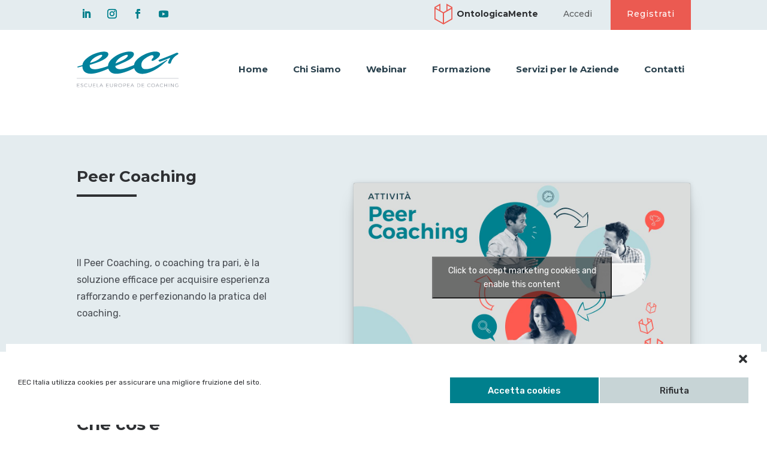

--- FILE ---
content_type: text/html; charset=UTF-8
request_url: https://scuolacoaching.org/peer-coaching/
body_size: 46954
content:
<!DOCTYPE html>
<html lang="en-US">
<head>
	<meta charset="UTF-8" />
<meta http-equiv="X-UA-Compatible" content="IE=edge">
	<link rel="pingback" href="https://scuolacoaching.org/xmlrpc.php" />

	<script type="text/javascript">
		document.documentElement.className = 'js';
	</script>
	
	<title>Peer Coaching | EEC Italia</title>
<meta name='robots' content='max-image-preview:large' />
<script type="text/javascript">
			let jqueryParams=[],jQuery=function(r){return jqueryParams=[...jqueryParams,r],jQuery},$=function(r){return jqueryParams=[...jqueryParams,r],$};window.jQuery=jQuery,window.$=jQuery;let customHeadScripts=!1;jQuery.fn=jQuery.prototype={},$.fn=jQuery.prototype={},jQuery.noConflict=function(r){if(window.jQuery)return jQuery=window.jQuery,$=window.jQuery,customHeadScripts=!0,jQuery.noConflict},jQuery.ready=function(r){jqueryParams=[...jqueryParams,r]},$.ready=function(r){jqueryParams=[...jqueryParams,r]},jQuery.load=function(r){jqueryParams=[...jqueryParams,r]},$.load=function(r){jqueryParams=[...jqueryParams,r]},jQuery.fn.ready=function(r){jqueryParams=[...jqueryParams,r]},$.fn.ready=function(r){jqueryParams=[...jqueryParams,r]};</script><link rel='dns-prefetch' href='//cdnjs.cloudflare.com' />
<link rel='dns-prefetch' href='//ajax.googleapis.com' />
<link rel='dns-prefetch' href='//fonts.googleapis.com' />
<link rel="alternate" type="application/rss+xml" title="EEC Italia &raquo; Feed" href="https://scuolacoaching.org/feed/" />
<link rel="alternate" type="application/rss+xml" title="EEC Italia &raquo; Comments Feed" href="https://scuolacoaching.org/comments/feed/" />
<script type="text/javascript">
/* <![CDATA[ */
window._wpemojiSettings = {"baseUrl":"https:\/\/s.w.org\/images\/core\/emoji\/15.0.3\/72x72\/","ext":".png","svgUrl":"https:\/\/s.w.org\/images\/core\/emoji\/15.0.3\/svg\/","svgExt":".svg","source":{"concatemoji":"https:\/\/scuolacoaching.org\/wp-includes\/js\/wp-emoji-release.min.js?ver=6.5.7"}};
/*! This file is auto-generated */
!function(i,n){var o,s,e;function c(e){try{var t={supportTests:e,timestamp:(new Date).valueOf()};sessionStorage.setItem(o,JSON.stringify(t))}catch(e){}}function p(e,t,n){e.clearRect(0,0,e.canvas.width,e.canvas.height),e.fillText(t,0,0);var t=new Uint32Array(e.getImageData(0,0,e.canvas.width,e.canvas.height).data),r=(e.clearRect(0,0,e.canvas.width,e.canvas.height),e.fillText(n,0,0),new Uint32Array(e.getImageData(0,0,e.canvas.width,e.canvas.height).data));return t.every(function(e,t){return e===r[t]})}function u(e,t,n){switch(t){case"flag":return n(e,"\ud83c\udff3\ufe0f\u200d\u26a7\ufe0f","\ud83c\udff3\ufe0f\u200b\u26a7\ufe0f")?!1:!n(e,"\ud83c\uddfa\ud83c\uddf3","\ud83c\uddfa\u200b\ud83c\uddf3")&&!n(e,"\ud83c\udff4\udb40\udc67\udb40\udc62\udb40\udc65\udb40\udc6e\udb40\udc67\udb40\udc7f","\ud83c\udff4\u200b\udb40\udc67\u200b\udb40\udc62\u200b\udb40\udc65\u200b\udb40\udc6e\u200b\udb40\udc67\u200b\udb40\udc7f");case"emoji":return!n(e,"\ud83d\udc26\u200d\u2b1b","\ud83d\udc26\u200b\u2b1b")}return!1}function f(e,t,n){var r="undefined"!=typeof WorkerGlobalScope&&self instanceof WorkerGlobalScope?new OffscreenCanvas(300,150):i.createElement("canvas"),a=r.getContext("2d",{willReadFrequently:!0}),o=(a.textBaseline="top",a.font="600 32px Arial",{});return e.forEach(function(e){o[e]=t(a,e,n)}),o}function t(e){var t=i.createElement("script");t.src=e,t.defer=!0,i.head.appendChild(t)}"undefined"!=typeof Promise&&(o="wpEmojiSettingsSupports",s=["flag","emoji"],n.supports={everything:!0,everythingExceptFlag:!0},e=new Promise(function(e){i.addEventListener("DOMContentLoaded",e,{once:!0})}),new Promise(function(t){var n=function(){try{var e=JSON.parse(sessionStorage.getItem(o));if("object"==typeof e&&"number"==typeof e.timestamp&&(new Date).valueOf()<e.timestamp+604800&&"object"==typeof e.supportTests)return e.supportTests}catch(e){}return null}();if(!n){if("undefined"!=typeof Worker&&"undefined"!=typeof OffscreenCanvas&&"undefined"!=typeof URL&&URL.createObjectURL&&"undefined"!=typeof Blob)try{var e="postMessage("+f.toString()+"("+[JSON.stringify(s),u.toString(),p.toString()].join(",")+"));",r=new Blob([e],{type:"text/javascript"}),a=new Worker(URL.createObjectURL(r),{name:"wpTestEmojiSupports"});return void(a.onmessage=function(e){c(n=e.data),a.terminate(),t(n)})}catch(e){}c(n=f(s,u,p))}t(n)}).then(function(e){for(var t in e)n.supports[t]=e[t],n.supports.everything=n.supports.everything&&n.supports[t],"flag"!==t&&(n.supports.everythingExceptFlag=n.supports.everythingExceptFlag&&n.supports[t]);n.supports.everythingExceptFlag=n.supports.everythingExceptFlag&&!n.supports.flag,n.DOMReady=!1,n.readyCallback=function(){n.DOMReady=!0}}).then(function(){return e}).then(function(){var e;n.supports.everything||(n.readyCallback(),(e=n.source||{}).concatemoji?t(e.concatemoji):e.wpemoji&&e.twemoji&&(t(e.twemoji),t(e.wpemoji)))}))}((window,document),window._wpemojiSettings);
/* ]]> */
</script>
<meta content="Divi Child v.1.0.0" name="generator"/><link rel='stylesheet' id='mp-theme-css' href='https://scuolacoaching.org/wp-content/plugins/memberpress/css/ui/theme.css?ver=1.11.27' type='text/css' media='all' />
<link rel='stylesheet' id='mp-account-css-css' href='https://scuolacoaching.org/wp-content/plugins/memberpress/css/ui/account.css?ver=1.11.27' type='text/css' media='all' />
<link rel='stylesheet' id='dashicons-css' href='https://scuolacoaching.org/wp-includes/css/dashicons.min.css?ver=6.5.7' type='text/css' media='all' />
<link rel='stylesheet' id='mp-login-css-css' href='https://scuolacoaching.org/wp-content/plugins/memberpress/css/ui/login.css?ver=1.11.27' type='text/css' media='all' />
<link rel='stylesheet' id='mepr-jquery-ui-smoothness-css' href='//ajax.googleapis.com/ajax/libs/jqueryui/1.13.2/themes/smoothness/jquery-ui.css?ver=6.5.7' type='text/css' media='all' />
<link rel='stylesheet' id='jquery-ui-timepicker-addon-css' href='https://scuolacoaching.org/wp-content/plugins/memberpress/css/jquery-ui-timepicker-addon.css?ver=6.5.7' type='text/css' media='all' />
<link rel='stylesheet' id='jquery-magnific-popup-css' href='https://cdnjs.cloudflare.com/ajax/libs/magnific-popup.js/1.1.0/magnific-popup.min.css?ver=6.5.7' type='text/css' media='all' />
<link rel='stylesheet' id='mp-signup-css' href='https://scuolacoaching.org/wp-content/plugins/memberpress/css/signup.css?ver=1.11.27' type='text/css' media='all' />
<link rel='stylesheet' id='mepr-zxcvbn-css-css' href='https://scuolacoaching.org/wp-content/plugins/memberpress/css/zxcvbn.css?ver=6.5.7' type='text/css' media='all' />
<link rel='stylesheet' id='mp-plans-css-css' href='https://scuolacoaching.org/wp-content/plugins/memberpress/css/plans.min.css?ver=1.11.27' type='text/css' media='all' />
<style id='wp-emoji-styles-inline-css' type='text/css'>

	img.wp-smiley, img.emoji {
		display: inline !important;
		border: none !important;
		box-shadow: none !important;
		height: 1em !important;
		width: 1em !important;
		margin: 0 0.07em !important;
		vertical-align: -0.1em !important;
		background: none !important;
		padding: 0 !important;
	}
</style>
<style id='wp-block-library-theme-inline-css' type='text/css'>
.wp-block-audio figcaption{color:#555;font-size:13px;text-align:center}.is-dark-theme .wp-block-audio figcaption{color:#ffffffa6}.wp-block-audio{margin:0 0 1em}.wp-block-code{border:1px solid #ccc;border-radius:4px;font-family:Menlo,Consolas,monaco,monospace;padding:.8em 1em}.wp-block-embed figcaption{color:#555;font-size:13px;text-align:center}.is-dark-theme .wp-block-embed figcaption{color:#ffffffa6}.wp-block-embed{margin:0 0 1em}.blocks-gallery-caption{color:#555;font-size:13px;text-align:center}.is-dark-theme .blocks-gallery-caption{color:#ffffffa6}.wp-block-image figcaption{color:#555;font-size:13px;text-align:center}.is-dark-theme .wp-block-image figcaption{color:#ffffffa6}.wp-block-image{margin:0 0 1em}.wp-block-pullquote{border-bottom:4px solid;border-top:4px solid;color:currentColor;margin-bottom:1.75em}.wp-block-pullquote cite,.wp-block-pullquote footer,.wp-block-pullquote__citation{color:currentColor;font-size:.8125em;font-style:normal;text-transform:uppercase}.wp-block-quote{border-left:.25em solid;margin:0 0 1.75em;padding-left:1em}.wp-block-quote cite,.wp-block-quote footer{color:currentColor;font-size:.8125em;font-style:normal;position:relative}.wp-block-quote.has-text-align-right{border-left:none;border-right:.25em solid;padding-left:0;padding-right:1em}.wp-block-quote.has-text-align-center{border:none;padding-left:0}.wp-block-quote.is-large,.wp-block-quote.is-style-large,.wp-block-quote.is-style-plain{border:none}.wp-block-search .wp-block-search__label{font-weight:700}.wp-block-search__button{border:1px solid #ccc;padding:.375em .625em}:where(.wp-block-group.has-background){padding:1.25em 2.375em}.wp-block-separator.has-css-opacity{opacity:.4}.wp-block-separator{border:none;border-bottom:2px solid;margin-left:auto;margin-right:auto}.wp-block-separator.has-alpha-channel-opacity{opacity:1}.wp-block-separator:not(.is-style-wide):not(.is-style-dots){width:100px}.wp-block-separator.has-background:not(.is-style-dots){border-bottom:none;height:1px}.wp-block-separator.has-background:not(.is-style-wide):not(.is-style-dots){height:2px}.wp-block-table{margin:0 0 1em}.wp-block-table td,.wp-block-table th{word-break:normal}.wp-block-table figcaption{color:#555;font-size:13px;text-align:center}.is-dark-theme .wp-block-table figcaption{color:#ffffffa6}.wp-block-video figcaption{color:#555;font-size:13px;text-align:center}.is-dark-theme .wp-block-video figcaption{color:#ffffffa6}.wp-block-video{margin:0 0 1em}.wp-block-template-part.has-background{margin-bottom:0;margin-top:0;padding:1.25em 2.375em}
</style>
<style id='global-styles-inline-css' type='text/css'>
body{--wp--preset--color--black: #000000;--wp--preset--color--cyan-bluish-gray: #abb8c3;--wp--preset--color--white: #ffffff;--wp--preset--color--pale-pink: #f78da7;--wp--preset--color--vivid-red: #cf2e2e;--wp--preset--color--luminous-vivid-orange: #ff6900;--wp--preset--color--luminous-vivid-amber: #fcb900;--wp--preset--color--light-green-cyan: #7bdcb5;--wp--preset--color--vivid-green-cyan: #00d084;--wp--preset--color--pale-cyan-blue: #8ed1fc;--wp--preset--color--vivid-cyan-blue: #0693e3;--wp--preset--color--vivid-purple: #9b51e0;--wp--preset--gradient--vivid-cyan-blue-to-vivid-purple: linear-gradient(135deg,rgba(6,147,227,1) 0%,rgb(155,81,224) 100%);--wp--preset--gradient--light-green-cyan-to-vivid-green-cyan: linear-gradient(135deg,rgb(122,220,180) 0%,rgb(0,208,130) 100%);--wp--preset--gradient--luminous-vivid-amber-to-luminous-vivid-orange: linear-gradient(135deg,rgba(252,185,0,1) 0%,rgba(255,105,0,1) 100%);--wp--preset--gradient--luminous-vivid-orange-to-vivid-red: linear-gradient(135deg,rgba(255,105,0,1) 0%,rgb(207,46,46) 100%);--wp--preset--gradient--very-light-gray-to-cyan-bluish-gray: linear-gradient(135deg,rgb(238,238,238) 0%,rgb(169,184,195) 100%);--wp--preset--gradient--cool-to-warm-spectrum: linear-gradient(135deg,rgb(74,234,220) 0%,rgb(151,120,209) 20%,rgb(207,42,186) 40%,rgb(238,44,130) 60%,rgb(251,105,98) 80%,rgb(254,248,76) 100%);--wp--preset--gradient--blush-light-purple: linear-gradient(135deg,rgb(255,206,236) 0%,rgb(152,150,240) 100%);--wp--preset--gradient--blush-bordeaux: linear-gradient(135deg,rgb(254,205,165) 0%,rgb(254,45,45) 50%,rgb(107,0,62) 100%);--wp--preset--gradient--luminous-dusk: linear-gradient(135deg,rgb(255,203,112) 0%,rgb(199,81,192) 50%,rgb(65,88,208) 100%);--wp--preset--gradient--pale-ocean: linear-gradient(135deg,rgb(255,245,203) 0%,rgb(182,227,212) 50%,rgb(51,167,181) 100%);--wp--preset--gradient--electric-grass: linear-gradient(135deg,rgb(202,248,128) 0%,rgb(113,206,126) 100%);--wp--preset--gradient--midnight: linear-gradient(135deg,rgb(2,3,129) 0%,rgb(40,116,252) 100%);--wp--preset--font-size--small: 13px;--wp--preset--font-size--medium: 20px;--wp--preset--font-size--large: 36px;--wp--preset--font-size--x-large: 42px;--wp--preset--spacing--20: 0.44rem;--wp--preset--spacing--30: 0.67rem;--wp--preset--spacing--40: 1rem;--wp--preset--spacing--50: 1.5rem;--wp--preset--spacing--60: 2.25rem;--wp--preset--spacing--70: 3.38rem;--wp--preset--spacing--80: 5.06rem;--wp--preset--shadow--natural: 6px 6px 9px rgba(0, 0, 0, 0.2);--wp--preset--shadow--deep: 12px 12px 50px rgba(0, 0, 0, 0.4);--wp--preset--shadow--sharp: 6px 6px 0px rgba(0, 0, 0, 0.2);--wp--preset--shadow--outlined: 6px 6px 0px -3px rgba(255, 255, 255, 1), 6px 6px rgba(0, 0, 0, 1);--wp--preset--shadow--crisp: 6px 6px 0px rgba(0, 0, 0, 1);}body { margin: 0;--wp--style--global--content-size: 823px;--wp--style--global--wide-size: 1080px; }.wp-site-blocks > .alignleft { float: left; margin-right: 2em; }.wp-site-blocks > .alignright { float: right; margin-left: 2em; }.wp-site-blocks > .aligncenter { justify-content: center; margin-left: auto; margin-right: auto; }:where(.is-layout-flex){gap: 0.5em;}:where(.is-layout-grid){gap: 0.5em;}body .is-layout-flow > .alignleft{float: left;margin-inline-start: 0;margin-inline-end: 2em;}body .is-layout-flow > .alignright{float: right;margin-inline-start: 2em;margin-inline-end: 0;}body .is-layout-flow > .aligncenter{margin-left: auto !important;margin-right: auto !important;}body .is-layout-constrained > .alignleft{float: left;margin-inline-start: 0;margin-inline-end: 2em;}body .is-layout-constrained > .alignright{float: right;margin-inline-start: 2em;margin-inline-end: 0;}body .is-layout-constrained > .aligncenter{margin-left: auto !important;margin-right: auto !important;}body .is-layout-constrained > :where(:not(.alignleft):not(.alignright):not(.alignfull)){max-width: var(--wp--style--global--content-size);margin-left: auto !important;margin-right: auto !important;}body .is-layout-constrained > .alignwide{max-width: var(--wp--style--global--wide-size);}body .is-layout-flex{display: flex;}body .is-layout-flex{flex-wrap: wrap;align-items: center;}body .is-layout-flex > *{margin: 0;}body .is-layout-grid{display: grid;}body .is-layout-grid > *{margin: 0;}body{padding-top: 0px;padding-right: 0px;padding-bottom: 0px;padding-left: 0px;}.wp-element-button, .wp-block-button__link{background-color: #32373c;border-width: 0;color: #fff;font-family: inherit;font-size: inherit;line-height: inherit;padding: calc(0.667em + 2px) calc(1.333em + 2px);text-decoration: none;}.has-black-color{color: var(--wp--preset--color--black) !important;}.has-cyan-bluish-gray-color{color: var(--wp--preset--color--cyan-bluish-gray) !important;}.has-white-color{color: var(--wp--preset--color--white) !important;}.has-pale-pink-color{color: var(--wp--preset--color--pale-pink) !important;}.has-vivid-red-color{color: var(--wp--preset--color--vivid-red) !important;}.has-luminous-vivid-orange-color{color: var(--wp--preset--color--luminous-vivid-orange) !important;}.has-luminous-vivid-amber-color{color: var(--wp--preset--color--luminous-vivid-amber) !important;}.has-light-green-cyan-color{color: var(--wp--preset--color--light-green-cyan) !important;}.has-vivid-green-cyan-color{color: var(--wp--preset--color--vivid-green-cyan) !important;}.has-pale-cyan-blue-color{color: var(--wp--preset--color--pale-cyan-blue) !important;}.has-vivid-cyan-blue-color{color: var(--wp--preset--color--vivid-cyan-blue) !important;}.has-vivid-purple-color{color: var(--wp--preset--color--vivid-purple) !important;}.has-black-background-color{background-color: var(--wp--preset--color--black) !important;}.has-cyan-bluish-gray-background-color{background-color: var(--wp--preset--color--cyan-bluish-gray) !important;}.has-white-background-color{background-color: var(--wp--preset--color--white) !important;}.has-pale-pink-background-color{background-color: var(--wp--preset--color--pale-pink) !important;}.has-vivid-red-background-color{background-color: var(--wp--preset--color--vivid-red) !important;}.has-luminous-vivid-orange-background-color{background-color: var(--wp--preset--color--luminous-vivid-orange) !important;}.has-luminous-vivid-amber-background-color{background-color: var(--wp--preset--color--luminous-vivid-amber) !important;}.has-light-green-cyan-background-color{background-color: var(--wp--preset--color--light-green-cyan) !important;}.has-vivid-green-cyan-background-color{background-color: var(--wp--preset--color--vivid-green-cyan) !important;}.has-pale-cyan-blue-background-color{background-color: var(--wp--preset--color--pale-cyan-blue) !important;}.has-vivid-cyan-blue-background-color{background-color: var(--wp--preset--color--vivid-cyan-blue) !important;}.has-vivid-purple-background-color{background-color: var(--wp--preset--color--vivid-purple) !important;}.has-black-border-color{border-color: var(--wp--preset--color--black) !important;}.has-cyan-bluish-gray-border-color{border-color: var(--wp--preset--color--cyan-bluish-gray) !important;}.has-white-border-color{border-color: var(--wp--preset--color--white) !important;}.has-pale-pink-border-color{border-color: var(--wp--preset--color--pale-pink) !important;}.has-vivid-red-border-color{border-color: var(--wp--preset--color--vivid-red) !important;}.has-luminous-vivid-orange-border-color{border-color: var(--wp--preset--color--luminous-vivid-orange) !important;}.has-luminous-vivid-amber-border-color{border-color: var(--wp--preset--color--luminous-vivid-amber) !important;}.has-light-green-cyan-border-color{border-color: var(--wp--preset--color--light-green-cyan) !important;}.has-vivid-green-cyan-border-color{border-color: var(--wp--preset--color--vivid-green-cyan) !important;}.has-pale-cyan-blue-border-color{border-color: var(--wp--preset--color--pale-cyan-blue) !important;}.has-vivid-cyan-blue-border-color{border-color: var(--wp--preset--color--vivid-cyan-blue) !important;}.has-vivid-purple-border-color{border-color: var(--wp--preset--color--vivid-purple) !important;}.has-vivid-cyan-blue-to-vivid-purple-gradient-background{background: var(--wp--preset--gradient--vivid-cyan-blue-to-vivid-purple) !important;}.has-light-green-cyan-to-vivid-green-cyan-gradient-background{background: var(--wp--preset--gradient--light-green-cyan-to-vivid-green-cyan) !important;}.has-luminous-vivid-amber-to-luminous-vivid-orange-gradient-background{background: var(--wp--preset--gradient--luminous-vivid-amber-to-luminous-vivid-orange) !important;}.has-luminous-vivid-orange-to-vivid-red-gradient-background{background: var(--wp--preset--gradient--luminous-vivid-orange-to-vivid-red) !important;}.has-very-light-gray-to-cyan-bluish-gray-gradient-background{background: var(--wp--preset--gradient--very-light-gray-to-cyan-bluish-gray) !important;}.has-cool-to-warm-spectrum-gradient-background{background: var(--wp--preset--gradient--cool-to-warm-spectrum) !important;}.has-blush-light-purple-gradient-background{background: var(--wp--preset--gradient--blush-light-purple) !important;}.has-blush-bordeaux-gradient-background{background: var(--wp--preset--gradient--blush-bordeaux) !important;}.has-luminous-dusk-gradient-background{background: var(--wp--preset--gradient--luminous-dusk) !important;}.has-pale-ocean-gradient-background{background: var(--wp--preset--gradient--pale-ocean) !important;}.has-electric-grass-gradient-background{background: var(--wp--preset--gradient--electric-grass) !important;}.has-midnight-gradient-background{background: var(--wp--preset--gradient--midnight) !important;}.has-small-font-size{font-size: var(--wp--preset--font-size--small) !important;}.has-medium-font-size{font-size: var(--wp--preset--font-size--medium) !important;}.has-large-font-size{font-size: var(--wp--preset--font-size--large) !important;}.has-x-large-font-size{font-size: var(--wp--preset--font-size--x-large) !important;}
.wp-block-navigation a:where(:not(.wp-element-button)){color: inherit;}
:where(.wp-block-post-template.is-layout-flex){gap: 1.25em;}:where(.wp-block-post-template.is-layout-grid){gap: 1.25em;}
:where(.wp-block-columns.is-layout-flex){gap: 2em;}:where(.wp-block-columns.is-layout-grid){gap: 2em;}
.wp-block-pullquote{font-size: 1.5em;line-height: 1.6;}
</style>
<link rel='stylesheet' id='db121_socicons-css' href='https://scuolacoaching.org/wp-content/plugins/divi-booster/core/fixes/126-customizer-social-icons/icons.css?ver=3.8.5' type='text/css' media='all' />
<link rel='stylesheet' id='dbdb-icons-socicon-css' href='https://scuolacoaching.org/wp-content/plugins/divi-booster/core/icons/socicon/style.css?ver=3.8.5' type='text/css' media='all' />
<link rel='stylesheet' id='dbdb-icons-divi-booster-icons-css' href='https://scuolacoaching.org/wp-content/plugins/divi-booster/core/icons/divi-booster-icons/icomoon/style.css?ver=3.8.5' type='text/css' media='all' />
<link rel='stylesheet' id='wtfdivi-user-css-css' href='https://scuolacoaching.org/wp-content/uploads/wtfdivi/wp_head.css?ver=1661599940' type='text/css' media='all' />
<link rel='stylesheet' id='cmplz-general-css' href='https://scuolacoaching.org/wp-content/plugins/complianz-gdpr/assets/css/cookieblocker.min.css?ver=6.2.4' type='text/css' media='all' />
<link rel='stylesheet' id='if-menu-site-css-css' href='https://scuolacoaching.org/wp-content/plugins/if-menu/assets/if-menu-site.css?ver=6.5.7' type='text/css' media='all' />
<link rel='stylesheet' id='supreme-modules-pro-for-divi-styles-css' href='https://scuolacoaching.org/wp-content/plugins/supreme-modules-pro-for-divi/styles/style.min.css?ver=4.7.41' type='text/css' media='all' />
<link rel='stylesheet' id='et-builder-googlefonts-cached-css' href='https://fonts.googleapis.com/css?family=Montserrat:100,100italic,200,200italic,300,300italic,regular,italic,500,500italic,600,600italic,700,700italic,800,800italic,900,900italic|Rubik:300,regular,500,600,700,800,900,300italic,italic,500italic,600italic,700italic,800italic,900italic|Open+Sans:300,300italic,regular,italic,600,600italic,700,700italic,800,800italic&#038;subset=cyrillic,cyrillic-ext,latin,latin-ext,vietnamese,hebrew,greek,greek-ext&#038;display=swap' type='text/css' media='all' />
<link rel='stylesheet' id='divi-style-parent-css' href='https://scuolacoaching.org/wp-content/themes/Divi/style-static.min.css?ver=4.27.5' type='text/css' media='all' />
<link rel='stylesheet' id='child-style-css' href='https://scuolacoaching.org/wp-content/themes/EEC-Divi-Child-Theme/style.css?ver=1.0.0' type='text/css' media='all' />
<script type="text/javascript" src="https://scuolacoaching.org/wp-includes/js/jquery/jquery.min.js?ver=3.7.1" id="jquery-core-js"></script>
<script type="text/javascript" src="https://scuolacoaching.org/wp-includes/js/jquery/jquery-migrate.min.js?ver=3.4.1" id="jquery-migrate-js"></script>
<script type="text/javascript" id="jquery-js-after">
/* <![CDATA[ */
jqueryParams.length&&$.each(jqueryParams,function(e,r){if("function"==typeof r){var n=String(r);n.replace("$","jQuery");var a=new Function("return "+n)();$(document).ready(a)}});
/* ]]> */
</script>
<script type="text/javascript" src="https://scuolacoaching.org/wp-includes/js/underscore.min.js?ver=1.13.4" id="underscore-js"></script>
<script type="text/javascript" src="https://scuolacoaching.org/wp-includes/js/dist/vendor/wp-polyfill-inert.min.js?ver=3.1.2" id="wp-polyfill-inert-js"></script>
<script type="text/javascript" src="https://scuolacoaching.org/wp-includes/js/dist/vendor/regenerator-runtime.min.js?ver=0.14.0" id="regenerator-runtime-js"></script>
<script type="text/javascript" src="https://scuolacoaching.org/wp-includes/js/dist/vendor/wp-polyfill.min.js?ver=3.15.0" id="wp-polyfill-js"></script>
<script type="text/javascript" src="https://scuolacoaching.org/wp-includes/js/dist/hooks.min.js?ver=2810c76e705dd1a53b18" id="wp-hooks-js"></script>
<script type="text/javascript" src="https://scuolacoaching.org/wp-includes/js/dist/i18n.min.js?ver=5e580eb46a90c2b997e6" id="wp-i18n-js"></script>
<script type="text/javascript" id="wp-i18n-js-after">
/* <![CDATA[ */
wp.i18n.setLocaleData( { 'text direction\u0004ltr': [ 'ltr' ] } );
/* ]]> */
</script>
<script type="text/javascript" src="https://scuolacoaching.org/wp-content/plugins/memberpress/js/login.js?ver=1.11.27" id="mepr-login-js-js"></script>
<script type="text/javascript" src="https://cdnjs.cloudflare.com/ajax/libs/magnific-popup.js/1.1.0/jquery.magnific-popup.min.js?ver=6.5.7" id="jquery-magnific-popup-js"></script>
<script type="text/javascript" id="mp-i18n-js-extra">
/* <![CDATA[ */
var MeprI18n = {"states":{"ID":{"AC":"Daerah Istimewa Aceh","SU":"Sumatera Utara","SB":"Sumatera Barat","RI":"Riau","KR":"Kepulauan Riau","JA":"Jambi","SS":"Sumatera Selatan","BB":"Bangka Belitung","BE":"Bengkulu","LA":"Lampung","JK":"DKI Jakarta","JB":"Jawa Barat","BT":"Banten","JT":"Jawa Tengah","JI":"Jawa Timur","YO":"Daerah Istimewa Yogyakarta","BA":"Bali","NB":"Nusa Tenggara Barat","NT":"Nusa Tenggara Timur","KB":"Kalimantan Barat","KT":"Kalimantan Tengah","KI":"Kalimantan Timur","KS":"Kalimantan Selatan","KU":"Kalimantan Utara","SA":"Sulawesi Utara","ST":"Sulawesi Tengah","SG":"Sulawesi Tenggara","SR":"Sulawesi Barat","SN":"Sulawesi Selatan","GO":"Gorontalo","MA":"Maluku","MU":"Maluku Utara","PA":"Papua","PB":"Papua Barat"},"CA":{"AB":"Alberta","BC":"British Columbia","MB":"Manitoba","NB":"New Brunswick","NL":"Newfoundland","NT":"Northwest Territories","NS":"Nova Scotia","NU":"Nunavut","ON":"Ontario","PE":"Prince Edward Island","QC":"Quebec","SK":"Saskatchewan","YT":"Yukon Territory"},"HU":{"BK":"B\u00e1cs-Kiskun","BE":"B\u00e9k\u00e9s","BA":"Baranya","BZ":"Borsod-Aba\u00faj-Zempl\u00e9n","BU":"Budapest","CS":"Csongr\u00e1d","FE":"Fej\u00e9r","GS":"Gy\u0151r-Moson-Sopron","HB":"Hajd\u00fa-Bihar","HE":"Heves","JN":"J\u00e1sz-Nagykun-Szolnok","KE":"Kom\u00e1rom-Esztergom","NO":"N\u00f3gr\u00e1d","PE":"Pest","SO":"Somogy","SZ":"Szabolcs-Szatm\u00e1r-Bereg","TO":"Tolna","VA":"Vas","VE":"Veszpr\u00e9m","ZA":"Zala"},"IT":{"AG":"Agrigento","AL":"Alessandria","AN":"Ancona","AO":"Aosta","AR":"Arezzo","AP":"Ascoli Piceno","AT":"Asti","AV":"Avellino","BA":"Bari","BT":"Barletta-Andria-Trani","BL":"Belluno","BN":"Benevento","BG":"Bergamo","BI":"Biella","BO":"Bologna","BZ":"Bolzano","BS":"Brescia","BR":"Brindisi","CA":"Cagliari","CL":"Caltanissetta","CB":"Campobasso","CI":"Carbonia-Iglesias","CE":"Caserta","CT":"Catania","CZ":"Catanzaro","CH":"Chieti","CO":"Como","CS":"Cosenza","CR":"Cremona","KR":"Crotone","CN":"Cuneo","EN":"Enna","FM":"Fermo","FE":"Ferrara","FI":"Firenze","FG":"Foggia","FC":"Forl\u00ec-Cesena","FR":"Frosinone","GE":"Genova","GO":"Gorizia","GR":"Grosseto","IM":"Imperia","IS":"Isernia","SP":"La Spezia","AQ":"L&apos;Aquila","LT":"Latina","LE":"Lecce","LC":"Lecco","LI":"Livorno","LO":"Lodi","LU":"Lucca","MC":"Macerata","MN":"Mantova","MS":"Massa-Carrara","MT":"Matera","ME":"Messina","MI":"Milano","MO":"Modena","MB":"Monza e della Brianza","NA":"Napoli","NO":"Novara","NU":"Nuoro","OT":"Olbia-Tempio","OR":"Oristano","PD":"Padova","PA":"Palermo","PR":"Parma","PV":"Pavia","PG":"Perugia","PU":"Pesaro e Urbino","PE":"Pescara","PC":"Piacenza","PI":"Pisa","PT":"Pistoia","PN":"Pordenone","PZ":"Potenza","PO":"Prato","RG":"Ragusa","RA":"Ravenna","RC":"Reggio Calabria","RE":"Reggio Emilia","RI":"Rieti","RN":"Rimini","RM":"Roma","RO":"Rovigo","SA":"Salerno","VS":"Medio Campidano","SS":"Sassari","SV":"Savona","SI":"Siena","SR":"Siracusa","SO":"Sondrio","TA":"Taranto","TE":"Teramo","TR":"Terni","TO":"Torino","OG":"Ogliastra","TP":"Trapani","TN":"Trento","TV":"Treviso","TS":"Trieste","UD":"Udine","VA":"Varese","VE":"Venezia","VB":"Verbano-Cusio-Ossola","VC":"Vercelli","VR":"Verona","VV":"Vibo Valentia","VI":"Vicenza","VT":"Viterbo"},"AU":{"ACT":"Australian Capital Territory","NSW":"New South Wales","NT":"Northern Territory","QLD":"Queensland","SA":"South Australia","TAS":"Tasmania","VIC":"Victoria","WA":"Western Australia"},"DE":{"BW":"Baden-W\u00fcrttemberg","BY":"Bavaria","BE":"Berlin","BB":"Brandenburg","HB":"Bremen","HH":"Hamburg","HE":"Hesse","NI":"Lower Saxony","MV":"Mecklenburg-Vorpommern","NW":"North Rhine-Westphalia","RP":"Rhineland-Palatinate","SL":"Saarland","SN":"Saxony","ST":"Saxony-Anhalt","SH":"Schleswig-Holstein","TH":"Thuringia"},"PE":{"CAL":"El Callao","LMA":"Municipalidad Metropolitana de Lima","AMA":"Amazonas","ANC":"Ancash","APU":"Apur&iacute;mac","ARE":"Arequipa","AYA":"Ayacucho","CAJ":"Cajamarca","CUS":"Cusco","HUV":"Huancavelica","HUC":"Hu&aacute;nuco","ICA":"Ica","JUN":"Jun&iacute;n","LAL":"La Libertad","LAM":"Lambayeque","LIM":"Lima","LOR":"Loreto","MDD":"Madre de Dios","MOQ":"Moquegua","PAS":"Pasco","PIU":"Piura","PUN":"Puno","SAM":"San Mart&iacute;n","TAC":"Tacna","TUM":"Tumbes","UCA":"Ucayali"},"CN":{"CN1":"Yunnan \/ &#20113;&#21335;","CN2":"Beijing \/ &#21271;&#20140;","CN3":"Tianjin \/ &#22825;&#27941;","CN4":"Hebei \/ &#27827;&#21271;","CN5":"Shanxi \/ &#23665;&#35199;","CN6":"Inner Mongolia \/ &#20839;&#33945;&#21476;","CN7":"Liaoning \/ &#36797;&#23425;","CN8":"Jilin \/ &#21513;&#26519;","CN9":"Heilongjiang \/ &#40657;&#40857;&#27743;","CN10":"Shanghai \/ &#19978;&#28023;","CN11":"Jiangsu \/ &#27743;&#33487;","CN12":"Zhejiang \/ &#27993;&#27743;","CN13":"Anhui \/ &#23433;&#24509;","CN14":"Fujian \/ &#31119;&#24314;","CN15":"Jiangxi \/ &#27743;&#35199;","CN16":"Shandong \/ &#23665;&#19996;","CN17":"Henan \/ &#27827;&#21335;","CN18":"Hubei \/ &#28246;&#21271;","CN19":"Hunan \/ &#28246;&#21335;","CN20":"Guangdong \/ &#24191;&#19996;","CN21":"Guangxi Zhuang \/ &#24191;&#35199;&#22766;&#26063;","CN22":"Hainan \/ &#28023;&#21335;","CN23":"Chongqing \/ &#37325;&#24198;","CN24":"Sichuan \/ &#22235;&#24029;","CN25":"Guizhou \/ &#36149;&#24030;","CN26":"Shaanxi \/ &#38485;&#35199;","CN27":"Gansu \/ &#29976;&#32899;","CN28":"Qinghai \/ &#38738;&#28023;","CN29":"Ningxia Hui \/ &#23425;&#22799;","CN30":"Macau \/ &#28595;&#38376;","CN31":"Tibet \/ &#35199;&#34255;","CN32":"Xinjiang \/ &#26032;&#30086;"},"TR":{"TR01":"Adana","TR02":"Ad&#305;yaman","TR03":"Afyon","TR04":"A&#287;r&#305;","TR05":"Amasya","TR06":"Ankara","TR07":"Antalya","TR08":"Artvin","TR09":"Ayd&#305;n","TR10":"Bal&#305;kesir","TR11":"Bilecik","TR12":"Bing&#246;l","TR13":"Bitlis","TR14":"Bolu","TR15":"Burdur","TR16":"Bursa","TR17":"&#199;anakkale","TR18":"&#199;ank&#305;r&#305;","TR19":"&#199;orum","TR20":"Denizli","TR21":"Diyarbak&#305;r","TR22":"Edirne","TR23":"Elaz&#305;&#287;","TR24":"Erzincan","TR25":"Erzurum","TR26":"Eski&#351;ehir","TR27":"Gaziantep","TR28":"Giresun","TR29":"G&#252;m&#252;&#351;hane","TR30":"Hakkari","TR31":"Hatay","TR32":"Isparta","TR33":"&#304;&#231;el","TR34":"&#304;stanbul","TR35":"&#304;zmir","TR36":"Kars","TR37":"Kastamonu","TR38":"Kayseri","TR39":"K&#305;rklareli","TR40":"K&#305;r&#351;ehir","TR41":"Kocaeli","TR42":"Konya","TR43":"K&#252;tahya","TR44":"Malatya","TR45":"Manisa","TR46":"Kahramanmara&#351;","TR47":"Mardin","TR48":"Mu&#287;la","TR49":"Mu&#351;","TR50":"Nev&#351;ehir","TR51":"Ni&#287;de","TR52":"Ordu","TR53":"Rize","TR54":"Sakarya","TR55":"Samsun","TR56":"Siirt","TR57":"Sinop","TR58":"Sivas","TR59":"Tekirda&#287;","TR60":"Tokat","TR61":"Trabzon","TR62":"Tunceli","TR63":"&#350;anl&#305;urfa","TR64":"U&#351;ak","TR65":"Van","TR66":"Yozgat","TR67":"Zonguldak","TR68":"Aksaray","TR69":"Bayburt","TR70":"Karaman","TR71":"K&#305;r&#305;kkale","TR72":"Batman","TR73":"&#350;&#305;rnak","TR74":"Bart&#305;n","TR75":"Ardahan","TR76":"I&#287;d&#305;r","TR77":"Yalova","TR78":"Karab&#252;k","TR79":"Kilis","TR80":"Osmaniye","TR81":"D&#252;zce"},"BR":{"AC":"Acre","AL":"Alagoas","AP":"Amap&aacute;","AM":"Amazonas","BA":"Bahia","CE":"Cear&aacute;","DF":"Distrito Federal","ES":"Esp&iacute;rito Santo","GO":"Goi&aacute;s","MA":"Maranh&atilde;o","MT":"Mato Grosso","MS":"Mato Grosso do Sul","MG":"Minas Gerais","PA":"Par&aacute;","PB":"Para&iacute;ba","PR":"Paran&aacute;","PE":"Pernambuco","PI":"Piau&iacute;","RJ":"Rio de Janeiro","RN":"Rio Grande do Norte","RS":"Rio Grande do Sul","RO":"Rond&ocirc;nia","RR":"Roraima","SC":"Santa Catarina","SP":"S&atilde;o Paulo","SE":"Sergipe","TO":"Tocantins"},"NP":{"ILL":"Illam","JHA":"Jhapa","PAN":"Panchthar","TAP":"Taplejung","BHO":"Bhojpur","DKA":"Dhankuta","MOR":"Morang","SUN":"Sunsari","SAN":"Sankhuwa","TER":"Terhathum","KHO":"Khotang","OKH":"Okhaldhunga","SAP":"Saptari","SIR":"Siraha","SOL":"Solukhumbu","UDA":"Udayapur","DHA":"Dhanusa","DLK":"Dolakha","MOH":"Mohottari","RAM":"Ramechha","SAR":"Sarlahi","SIN":"Sindhuli","BHA":"Bhaktapur","DHD":"Dhading","KTM":"Kathmandu","KAV":"Kavrepalanchowk","LAL":"Lalitpur","NUW":"Nuwakot","RAS":"Rasuwa","SPC":"Sindhupalchowk","BAR":"Bara","CHI":"Chitwan","MAK":"Makwanpur","PAR":"Parsa","RAU":"Rautahat","GOR":"Gorkha","KAS":"Kaski","LAM":"Lamjung","MAN":"Manang","SYN":"Syangja","TAN":"Tanahun","BAG":"Baglung","PBT":"Parbat","MUS":"Mustang","MYG":"Myagdi","AGR":"Agrghakanchi","GUL":"Gulmi","KAP":"Kapilbastu","NAW":"Nawalparasi","PAL":"Palpa","RUP":"Rupandehi","DAN":"Dang","PYU":"Pyuthan","ROL":"Rolpa","RUK":"Rukum","SAL":"Salyan","BAN":"Banke","BDA":"Bardiya","DAI":"Dailekh","JAJ":"Jajarkot","SUR":"Surkhet","DOL":"Dolpa","HUM":"Humla","JUM":"Jumla","KAL":"Kalikot","MUG":"Mugu","ACH":"Achham","BJH":"Bajhang","BJU":"Bajura","DOT":"Doti","KAI":"Kailali","BAI":"Baitadi","DAD":"Dadeldhura","DAR":"Darchula","KAN":"Kanchanpur"},"TH":{"TH-37":"Amnat Charoen (&#3629;&#3635;&#3609;&#3634;&#3592;&#3648;&#3592;&#3619;&#3636;&#3597;)","TH-15":"Ang Thong (&#3629;&#3656;&#3634;&#3591;&#3607;&#3629;&#3591;)","TH-14":"Ayutthaya (&#3614;&#3619;&#3632;&#3609;&#3588;&#3619;&#3624;&#3619;&#3637;&#3629;&#3618;&#3640;&#3608;&#3618;&#3634;)","TH-10":"Bangkok (&#3585;&#3619;&#3640;&#3591;&#3648;&#3607;&#3614;&#3617;&#3627;&#3634;&#3609;&#3588;&#3619;)","TH-38":"Bueng Kan (&#3610;&#3638;&#3591;&#3585;&#3634;&#3628;)","TH-31":"Buri Ram (&#3610;&#3640;&#3619;&#3637;&#3619;&#3633;&#3617;&#3618;&#3660;)","TH-24":"Chachoengsao (&#3593;&#3632;&#3648;&#3594;&#3636;&#3591;&#3648;&#3607;&#3619;&#3634;)","TH-18":"Chai Nat (&#3594;&#3633;&#3618;&#3609;&#3634;&#3607;)","TH-36":"Chaiyaphum (&#3594;&#3633;&#3618;&#3616;&#3641;&#3617;&#3636;)","TH-22":"Chanthaburi (&#3592;&#3633;&#3609;&#3607;&#3610;&#3640;&#3619;&#3637;)","TH-50":"Chiang Mai (&#3648;&#3594;&#3637;&#3618;&#3591;&#3651;&#3627;&#3617;&#3656;)","TH-57":"Chiang Rai (&#3648;&#3594;&#3637;&#3618;&#3591;&#3619;&#3634;&#3618;)","TH-20":"Chonburi (&#3594;&#3621;&#3610;&#3640;&#3619;&#3637;)","TH-86":"Chumphon (&#3594;&#3640;&#3617;&#3614;&#3619;)","TH-46":"Kalasin (&#3585;&#3634;&#3628;&#3626;&#3636;&#3609;&#3608;&#3640;&#3660;)","TH-62":"Kamphaeng Phet (&#3585;&#3635;&#3649;&#3614;&#3591;&#3648;&#3614;&#3594;&#3619;)","TH-71":"Kanchanaburi (&#3585;&#3634;&#3597;&#3592;&#3609;&#3610;&#3640;&#3619;&#3637;)","TH-40":"Khon Kaen (&#3586;&#3629;&#3609;&#3649;&#3585;&#3656;&#3609;)","TH-81":"Krabi (&#3585;&#3619;&#3632;&#3610;&#3637;&#3656;)","TH-52":"Lampang (&#3621;&#3635;&#3611;&#3634;&#3591;)","TH-51":"Lamphun (&#3621;&#3635;&#3614;&#3641;&#3609;)","TH-42":"Loei (&#3648;&#3621;&#3618;)","TH-16":"Lopburi (&#3621;&#3614;&#3610;&#3640;&#3619;&#3637;)","TH-58":"Mae Hong Son (&#3649;&#3617;&#3656;&#3630;&#3656;&#3629;&#3591;&#3626;&#3629;&#3609;)","TH-44":"Maha Sarakham (&#3617;&#3627;&#3634;&#3626;&#3634;&#3619;&#3588;&#3634;&#3617;)","TH-49":"Mukdahan (&#3617;&#3640;&#3585;&#3604;&#3634;&#3627;&#3634;&#3619;)","TH-26":"Nakhon Nayok (&#3609;&#3588;&#3619;&#3609;&#3634;&#3618;&#3585;)","TH-73":"Nakhon Pathom (&#3609;&#3588;&#3619;&#3611;&#3600;&#3617;)","TH-48":"Nakhon Phanom (&#3609;&#3588;&#3619;&#3614;&#3609;&#3617;)","TH-30":"Nakhon Ratchasima (&#3609;&#3588;&#3619;&#3619;&#3634;&#3594;&#3626;&#3637;&#3617;&#3634;)","TH-60":"Nakhon Sawan (&#3609;&#3588;&#3619;&#3626;&#3623;&#3619;&#3619;&#3588;&#3660;)","TH-80":"Nakhon Si Thammarat (&#3609;&#3588;&#3619;&#3624;&#3619;&#3637;&#3608;&#3619;&#3619;&#3617;&#3619;&#3634;&#3594;)","TH-55":"Nan (&#3609;&#3656;&#3634;&#3609;)","TH-96":"Narathiwat (&#3609;&#3619;&#3634;&#3608;&#3636;&#3623;&#3634;&#3626;)","TH-39":"Nong Bua Lam Phu (&#3627;&#3609;&#3629;&#3591;&#3610;&#3633;&#3623;&#3621;&#3635;&#3616;&#3641;)","TH-43":"Nong Khai (&#3627;&#3609;&#3629;&#3591;&#3588;&#3634;&#3618;)","TH-12":"Nonthaburi (&#3609;&#3609;&#3607;&#3610;&#3640;&#3619;&#3637;)","TH-13":"Pathum Thani (&#3611;&#3607;&#3640;&#3617;&#3608;&#3634;&#3609;&#3637;)","TH-94":"Pattani (&#3611;&#3633;&#3605;&#3605;&#3634;&#3609;&#3637;)","TH-82":"Phang Nga (&#3614;&#3633;&#3591;&#3591;&#3634;)","TH-93":"Phatthalung (&#3614;&#3633;&#3607;&#3621;&#3640;&#3591;)","TH-56":"Phayao (&#3614;&#3632;&#3648;&#3618;&#3634;)","TH-67":"Phetchabun (&#3648;&#3614;&#3594;&#3619;&#3610;&#3641;&#3619;&#3603;&#3660;)","TH-76":"Phetchaburi (&#3648;&#3614;&#3594;&#3619;&#3610;&#3640;&#3619;&#3637;)","TH-66":"Phichit (&#3614;&#3636;&#3592;&#3636;&#3605;&#3619;)","TH-65":"Phitsanulok (&#3614;&#3636;&#3625;&#3603;&#3640;&#3650;&#3621;&#3585;)","TH-54":"Phrae (&#3649;&#3614;&#3619;&#3656;)","TH-83":"Phuket (&#3616;&#3641;&#3648;&#3585;&#3655;&#3605;)","TH-25":"Prachin Buri (&#3611;&#3619;&#3634;&#3592;&#3637;&#3609;&#3610;&#3640;&#3619;&#3637;)","TH-77":"Prachuap Khiri Khan (&#3611;&#3619;&#3632;&#3592;&#3623;&#3610;&#3588;&#3637;&#3619;&#3637;&#3586;&#3633;&#3609;&#3608;&#3660;)","TH-85":"Ranong (&#3619;&#3632;&#3609;&#3629;&#3591;)","TH-70":"Ratchaburi (&#3619;&#3634;&#3594;&#3610;&#3640;&#3619;&#3637;)","TH-21":"Rayong (&#3619;&#3632;&#3618;&#3629;&#3591;)","TH-45":"Roi Et (&#3619;&#3657;&#3629;&#3618;&#3648;&#3629;&#3655;&#3604;)","TH-27":"Sa Kaeo (&#3626;&#3619;&#3632;&#3649;&#3585;&#3657;&#3623;)","TH-47":"Sakon Nakhon (&#3626;&#3585;&#3621;&#3609;&#3588;&#3619;)","TH-11":"Samut Prakan (&#3626;&#3617;&#3640;&#3607;&#3619;&#3611;&#3619;&#3634;&#3585;&#3634;&#3619;)","TH-74":"Samut Sakhon (&#3626;&#3617;&#3640;&#3607;&#3619;&#3626;&#3634;&#3588;&#3619;)","TH-75":"Samut Songkhram (&#3626;&#3617;&#3640;&#3607;&#3619;&#3626;&#3591;&#3588;&#3619;&#3634;&#3617;)","TH-19":"Saraburi (&#3626;&#3619;&#3632;&#3610;&#3640;&#3619;&#3637;)","TH-91":"Satun (&#3626;&#3605;&#3641;&#3621;)","TH-17":"Sing Buri (&#3626;&#3636;&#3591;&#3627;&#3660;&#3610;&#3640;&#3619;&#3637;)","TH-33":"Sisaket (&#3624;&#3619;&#3637;&#3626;&#3632;&#3648;&#3585;&#3625;)","TH-90":"Songkhla (&#3626;&#3591;&#3586;&#3621;&#3634;)","TH-64":"Sukhothai (&#3626;&#3640;&#3650;&#3586;&#3607;&#3633;&#3618;)","TH-72":"Suphan Buri (&#3626;&#3640;&#3614;&#3619;&#3619;&#3603;&#3610;&#3640;&#3619;&#3637;)","TH-84":"Surat Thani (&#3626;&#3640;&#3619;&#3634;&#3625;&#3598;&#3619;&#3660;&#3608;&#3634;&#3609;&#3637;)","TH-32":"Surin (&#3626;&#3640;&#3619;&#3636;&#3609;&#3607;&#3619;&#3660;)","TH-63":"Tak (&#3605;&#3634;&#3585;)","TH-92":"Trang (&#3605;&#3619;&#3633;&#3591;)","TH-23":"Trat (&#3605;&#3619;&#3634;&#3604;)","TH-34":"Ubon Ratchathani (&#3629;&#3640;&#3610;&#3621;&#3619;&#3634;&#3594;&#3608;&#3634;&#3609;&#3637;)","TH-41":"Udon Thani (&#3629;&#3640;&#3604;&#3619;&#3608;&#3634;&#3609;&#3637;)","TH-61":"Uthai Thani (&#3629;&#3640;&#3607;&#3633;&#3618;&#3608;&#3634;&#3609;&#3637;)","TH-53":"Uttaradit (&#3629;&#3640;&#3605;&#3619;&#3604;&#3636;&#3605;&#3606;&#3660;)","TH-95":"Yala (&#3618;&#3632;&#3621;&#3634;)","TH-35":"Yasothon (&#3618;&#3650;&#3626;&#3608;&#3619;)"},"PT":{"NO":"Norte","CE":"Centro","LT":"Lisboa e Vale do Tejo","AG":"Algarve","AT":"Alentejo","MD":"Madeira","AC":"A\u00e7ores"},"JP":{"JP01":"Hokkaido","JP02":"Aomori","JP03":"Iwate","JP04":"Miyagi","JP05":"Akita","JP06":"Yamagata","JP07":"Fukushima","JP08":"Ibaraki","JP09":"Tochigi","JP10":"Gunma","JP11":"Saitama","JP12":"Chiba","JP13":"Tokyo","JP14":"Kanagawa","JP15":"Niigata","JP16":"Toyama","JP17":"Ishikawa","JP18":"Fukui","JP19":"Yamanashi","JP20":"Nagano","JP21":"Gifu","JP22":"Shizuoka","JP23":"Aichi","JP24":"Mie","JP25":"Shiga","JP26":"Kyouto","JP27":"Osaka","JP28":"Hyougo","JP29":"Nara","JP30":"Wakayama","JP31":"Tottori","JP32":"Shimane","JP33":"Okayama","JP34":"Hiroshima","JP35":"Yamaguchi","JP36":"Tokushima","JP37":"Kagawa","JP38":"Ehime","JP39":"Kochi","JP40":"Fukuoka","JP41":"Saga","JP42":"Nagasaki","JP43":"Kumamoto","JP44":"Oita","JP45":"Miyazaki","JP46":"Kagoshima","JP47":"Okinawa"},"IN":{"AP":"Andra Pradesh","AR":"Arunachal Pradesh","AS":"Assam","BR":"Bihar","CT":"Chhattisgarh","GA":"Goa","GJ":"Gujarat","HR":"Haryana","HP":"Himachal Pradesh","JK":"Jammu and Kashmir","JH":"Jharkhand","KA":"Karnataka","KL":"Kerala","MP":"Madhya Pradesh","MH":"Maharashtra","MN":"Manipur","ML":"Meghalaya","MZ":"Mizoram","NL":"Nagaland","OR":"Orissa","PB":"Punjab","RJ":"Rajasthan","SK":"Sikkim","TN":"Tamil Nadu","TS":"Telangana","TR":"Tripura","UK":"Uttarakhand","UP":"Uttar Pradesh","WB":"West Bengal","AN":"Andaman and Nicobar Islands","CH":"Chandigarh","DN":"Dadar and Nagar Haveli","DD":"Daman and Diu","DL":"Delhi","LD":"Lakshadeep","PY":"Pondicherry (Puducherry)"},"ZA":{"EC":"Eastern Cape","FS":"Free State","GP":"Gauteng","KZN":"KwaZulu-Natal","LP":"Limpopo","MP":"Mpumalanga","NC":"Northern Cape","NW":"North West","WC":"Western Cape"},"ES":{"C":"A Coru&ntilde;a","VI":"Araba\/&Aacute;lava","AB":"Albacete","A":"Alicante","AL":"Almer&iacute;a","O":"Asturias","AV":"&Aacute;vila","BA":"Badajoz","PM":"Baleares","B":"Barcelona","BU":"Burgos","CC":"C&aacute;ceres","CA":"C&aacute;diz","S":"Cantabria","CS":"Castell&oacute;n","CE":"Ceuta","CR":"Ciudad Real","CO":"C&oacute;rdoba","CU":"Cuenca","GI":"Girona","GR":"Granada","GU":"Guadalajara","SS":"Gipuzkoa","H":"Huelva","HU":"Huesca","J":"Ja&eacute;n","LO":"La Rioja","GC":"Las Palmas","LE":"Le&oacute;n","L":"Lleida","LU":"Lugo","M":"Madrid","MA":"M&aacute;laga","ML":"Melilla","MU":"Murcia","NA":"Navarra","OR":"Ourense","P":"Palencia","PO":"Pontevedra","SA":"Salamanca","TF":"Santa Cruz de Tenerife","SG":"Segovia","SE":"Sevilla","SO":"Soria","T":"Tarragona","TE":"Teruel","TO":"Toledo","V":"Valencia","VA":"Valladolid","BI":"Bizkaia","ZA":"Zamora","Z":"Zaragoza"},"NZ":{"NL":"Northland","AK":"Auckland","WA":"Waikato","BP":"Bay of Plenty","TK":"Taranaki","HB":"Hawke&rsquo;s Bay","MW":"Manawatu-Wanganui","WE":"Wellington","NS":"Nelson","MB":"Marlborough","TM":"Tasman","WC":"West Coast","CT":"Canterbury","OT":"Otago","SL":"Southland"},"MY":{"JHR":"Johor","KDH":"Kedah","KTN":"Kelantan","MLK":"Melaka","NSN":"Negeri Sembilan","PHG":"Pahang","PRK":"Perak","PLS":"Perlis","PNG":"Pulau Pinang","SBH":"Sabah","SWK":"Sarawak","SGR":"Selangor","TRG":"Terengganu","KUL":"W.P. Kuala Lumpur","LBN":"W.P. Labuan","PJY":"W.P. Putrajaya"},"BD":{"BAG":"Bagerhat","BAN":"Bandarban","BAR":"Barguna","BARI":"Barisal","BHO":"Bhola","BOG":"Bogra","BRA":"Brahmanbaria","CHA":"Chandpur","CHI":"Chittagong","CHU":"Chuadanga","COM":"Comilla","COX":"Cox's Bazar","DHA":"Dhaka","DIN":"Dinajpur","FAR":"Faridpur ","FEN":"Feni","GAI":"Gaibandha","GAZI":"Gazipur","GOP":"Gopalganj","HAB":"Habiganj","JAM":"Jamalpur","JES":"Jessore","JHA":"Jhalokati","JHE":"Jhenaidah","JOY":"Joypurhat","KHA":"Khagrachhari","KHU":"Khulna","KIS":"Kishoreganj","KUR":"Kurigram","KUS":"Kushtia","LAK":"Lakshmipur","LAL":"Lalmonirhat","MAD":"Madaripur","MAG":"Magura","MAN":"Manikganj ","MEH":"Meherpur","MOU":"Moulvibazar","MUN":"Munshiganj","MYM":"Mymensingh","NAO":"Naogaon","NAR":"Narail","NARG":"Narayanganj","NARD":"Narsingdi","NAT":"Natore","NAW":"Nawabganj","NET":"Netrakona","NIL":"Nilphamari","NOA":"Noakhali","PAB":"Pabna","PAN":"Panchagarh","PAT":"Patuakhali","PIR":"Pirojpur","RAJB":"Rajbari","RAJ":"Rajshahi","RAN":"Rangamati","RANP":"Rangpur","SAT":"Satkhira","SHA":"Shariatpur","SHE":"Sherpur","SIR":"Sirajganj","SUN":"Sunamganj","SYL":"Sylhet","TAN":"Tangail","THA":"Thakurgaon"},"IR":{"KHZ":"Khuzestan  (\u062e\u0648\u0632\u0633\u062a\u0627\u0646)","THR":"Tehran  (\u062a\u0647\u0631\u0627\u0646)","ILM":"Ilaam (\u0627\u06cc\u0644\u0627\u0645)","BHR":"Bushehr (\u0628\u0648\u0634\u0647\u0631)","ADL":"Ardabil (\u0627\u0631\u062f\u0628\u06cc\u0644)","ESF":"Isfahan (\u0627\u0635\u0641\u0647\u0627\u0646)","YZD":"Yazd (\u06cc\u0632\u062f)","KRH":"Kermanshah (\u06a9\u0631\u0645\u0627\u0646\u0634\u0627\u0647)","KRN":"Kerman (\u06a9\u0631\u0645\u0627\u0646)","HDN":"Hamadan (\u0647\u0645\u062f\u0627\u0646)","GZN":"Ghazvin (\u0642\u0632\u0648\u06cc\u0646)","ZJN":"Zanjan (\u0632\u0646\u062c\u0627\u0646)","LRS":"Luristan (\u0644\u0631\u0633\u062a\u0627\u0646)","ABZ":"Alborz (\u0627\u0644\u0628\u0631\u0632)","EAZ":"East Azarbaijan (\u0622\u0630\u0631\u0628\u0627\u06cc\u062c\u0627\u0646 \u0634\u0631\u0642\u06cc)","WAZ":"West Azarbaijan (\u0622\u0630\u0631\u0628\u0627\u06cc\u062c\u0627\u0646 \u063a\u0631\u0628\u06cc)","CHB":"Chaharmahal and Bakhtiari (\u0686\u0647\u0627\u0631\u0645\u062d\u0627\u0644 \u0648 \u0628\u062e\u062a\u06cc\u0627\u0631\u06cc)","SKH":"South Khorasan (\u062e\u0631\u0627\u0633\u0627\u0646 \u062c\u0646\u0648\u0628\u06cc)","RKH":"Razavi Khorasan (\u062e\u0631\u0627\u0633\u0627\u0646 \u0631\u0636\u0648\u06cc)","NKH":"North Khorasan (\u062e\u0631\u0627\u0633\u0627\u0646 \u062c\u0646\u0648\u0628\u06cc)","SMN":"Semnan (\u0633\u0645\u0646\u0627\u0646)","FRS":"Fars (\u0641\u0627\u0631\u0633)","QHM":"Qom (\u0642\u0645)","KRD":"Kurdistan \/ \u06a9\u0631\u062f\u0633\u062a\u0627\u0646)","KBD":"Kohgiluyeh and BoyerAhmad (\u06a9\u0647\u06af\u06cc\u0644\u0648\u06cc\u06cc\u0647 \u0648 \u0628\u0648\u06cc\u0631\u0627\u062d\u0645\u062f)","GLS":"Golestan (\u06af\u0644\u0633\u062a\u0627\u0646)","GIL":"Gilan (\u06af\u06cc\u0644\u0627\u0646)","MZN":"Mazandaran (\u0645\u0627\u0632\u0646\u062f\u0631\u0627\u0646)","MKZ":"Markazi (\u0645\u0631\u06a9\u0632\u06cc)","HRZ":"Hormozgan (\u0647\u0631\u0645\u0632\u06af\u0627\u0646)","SBN":"Sistan and Baluchestan (\u0633\u06cc\u0633\u062a\u0627\u0646 \u0648 \u0628\u0644\u0648\u0686\u0633\u062a\u0627\u0646)"},"BG":{"BG-01":"Blagoevgrad","BG-02":"Burgas","BG-08":"Dobrich","BG-07":"Gabrovo","BG-26":"Haskovo","BG-09":"Kardzhali","BG-10":"Kyustendil","BG-11":"Lovech","BG-12":"Montana","BG-13":"Pazardzhik","BG-14":"Pernik","BG-15":"Pleven","BG-16":"Plovdiv","BG-17":"Razgrad","BG-18":"Ruse","BG-27":"Shumen","BG-19":"Silistra","BG-20":"Sliven","BG-21":"Smolyan","BG-23":"Sofia","BG-22":"Sofia-Grad","BG-24":"Stara Zagora","BG-25":"Targovishte","BG-03":"Varna","BG-04":"Veliko Tarnovo","BG-05":"Vidin","BG-06":"Vratsa","BG-28":"Yambol"},"US":{"AL":"Alabama","AK":"Alaska","AZ":"Arizona","AR":"Arkansas","CA":"California","CO":"Colorado","CT":"Connecticut","DE":"Delaware","DC":"District Of Columbia","FL":"Florida","GA":"Georgia","HI":"Hawaii","ID":"Idaho","IL":"Illinois","IN":"Indiana","IA":"Iowa","KS":"Kansas","KY":"Kentucky","LA":"Louisiana","ME":"Maine","MD":"Maryland","MA":"Massachusetts","MI":"Michigan","MN":"Minnesota","MS":"Mississippi","MO":"Missouri","MT":"Montana","NE":"Nebraska","NV":"Nevada","NH":"New Hampshire","NJ":"New Jersey","NM":"New Mexico","NY":"New York","NC":"North Carolina","ND":"North Dakota","OH":"Ohio","OK":"Oklahoma","OR":"Oregon","PA":"Pennsylvania","RI":"Rhode Island","SC":"South Carolina","SD":"South Dakota","TN":"Tennessee","TX":"Texas","UT":"Utah","VT":"Vermont","VA":"Virginia","WA":"Washington","WV":"West Virginia","WI":"Wisconsin","WY":"Wyoming","AA":"Armed Forces (AA)","AE":"Armed Forces (AE)","AP":"Armed Forces (AP)","AS":"American Samoa","GU":"Guam","MP":"Northern Mariana Islands","PR":"Puerto Rico","UM":"US Minor Outlying Islands","VI":"US Virgin Islands"},"MX":{"Distrito Federal":"Distrito Federal","Jalisco":"Jalisco","Nuevo Leon":"Nuevo Le\u00f3n","Aguascalientes":"Aguascalientes","Baja California":"Baja California","Baja California Sur":"Baja California Sur","Campeche":"Campeche","Chiapas":"Chiapas","Chihuahua":"Chihuahua","Coahuila":"Coahuila","Colima":"Colima","Durango":"Durango","Guanajuato":"Guanajuato","Guerrero":"Guerrero","Hidalgo":"Hidalgo","Estado de Mexico":"Edo. de M\u00e9xico","Michoacan":"Michoac\u00e1n","Morelos":"Morelos","Nayarit":"Nayarit","Oaxaca":"Oaxaca","Puebla":"Puebla","Queretaro":"Quer\u00e9taro","Quintana Roo":"Quintana Roo","San Luis Potosi":"San Luis Potos\u00ed","Sinaloa":"Sinaloa","Sonora":"Sonora","Tabasco":"Tabasco","Tamaulipas":"Tamaulipas","Tlaxcala":"Tlaxcala","Veracruz":"Veracruz","Yucatan":"Yucat\u00e1n","Zacatecas":"Zacatecas"},"HK":{"HONG KONG":"Hong Kong Island","KOWLOON":"Kowloon","NEW TERRITORIES":"New Territories"}},"ajaxurl":"https:\/\/scuolacoaching.org\/wp-admin\/admin-ajax.php","please_select_state":"-- Select State --"};
/* ]]> */
</script>
<script type="text/javascript" src="https://scuolacoaching.org/wp-content/plugins/memberpress/js/i18n.js?ver=1.11.27" id="mp-i18n-js"></script>
<script type="text/javascript" id="mpvat-js-extra">
/* <![CDATA[ */
var MpVat = {"rates":{"AT":{"name":"Austria","rate":20,"reduced_rate":10,"fmt":"(AT)?U[0-9]{8}"},"BE":{"name":"Belgium","rate":21,"reduced_rate":6,"fmt":"(BE)?0[0-9]{9}"},"BG":{"name":"Bulgaria","rate":20,"fmt":"(BG)?[0-9]{9,10}"},"CY":{"name":"Cyprus","rate":19,"reduced_rate":5,"fmt":"(CY)?[0-9]{8}[a-zA-Z]{1}"},"CZ":{"name":"Czech Republic","rate":21,"reduced_rate":10,"fmt":"(CZ)?[0-9]{8,10}"},"DE":{"name":"Germany","rate":19,"reduced_rate":7,"fmt":"(DE)?[0-9]{9}"},"DK":{"name":"Denmark","rate":25,"reduced_rate":0,"fmt":"(DK)?[0-9]{8}"},"EE":{"name":"Estonia","rate":22,"reduced_rate":9,"fmt":"(EE)?[0-9]{9}"},"GR":{"name":"Greece","rate":24,"reduced_rate":6,"fmt":"(EL|GR)?[0-9]{9}"},"ES":{"name":"Spain","rate":21,"reduced_rate":4,"fmt":"(ES)?[0-9A-Z][0-9]{7}[0-9A-Z]"},"FI":{"name":"Finland","rate":24,"reduced_rate":10,"fmt":"(FI)?[0-9]{8}"},"FR":{"name":"France","rate":20,"reduced_rate":5.5,"fmt":"(FR)?[0-9A-Z]{2}[0-9]{9}"},"HR":{"name":"Croatia","rate":25,"reduced_rate":5,"fmt":"(HR)?[0-9]{11}"},"GB":{"name":"United Kingdom","rate":20,"reduced_rate":0,"fmt":"(GB)?([0-9]{9}([0-9]{3})?|[A-Z]{2}[0-9]{3})"},"HU":{"name":"Hungary","rate":27,"reduced_rate":5,"fmt":"(HU)?[0-9]{8}"},"IE":{"name":"Ireland","rate":23,"reduced_rate":9,"fmt":"(IE)?[0-9][0-9|A-Z][0-9]{5}[0-9|A-Z]{1,2}"},"IT":{"name":"Italy","rate":22,"reduced_rate":4,"fmt":"(IT)?[0-9]{11}"},"LT":{"name":"Lithuania","rate":21,"reduced_rate":5,"fmt":"(LT)?([0-9]{9}|[0-9]{12})"},"LU":{"name":"Luxembourg","rate":17,"reduced_rate":3,"fmt":"(LU)?[0-9]{8}"},"LV":{"name":"Latvia","rate":21,"reduced_rate":12,"fmt":"(LV)?[0-9]{11}"},"MT":{"name":"Malta","rate":18,"reduced_rate":5,"fmt":"(MT)?[0-9]{8}"},"NL":{"name":"Netherlands","rate":21,"reduced_rate":9,"fmt":"(NL)?[0-9]{9}B[0-9]{2}"},"PL":{"name":"Poland","rate":23,"reduced_rate":5,"fmt":"(PL)?[0-9]{10}"},"PT":{"name":"Portugal","rate":23,"reduced_rate":6,"fmt":"(PT)?[0-9]{9}"},"RO":{"name":"Romania","rate":19,"reduced_rate":5,"fmt":"(RO)?[0-9]{2,10}"},"SE":{"name":"Sweden","rate":25,"reduced_rate":6,"fmt":"(SE)?[0-9]{12}"},"SI":{"name":"Slovenia","rate":22,"reduced_rate":5,"fmt":"(SI)?[0-9]{8}"},"SK":{"name":"Slovakia","rate":20,"fmt":"(SK)?[0-9]{10}"},"GF":{"name":"French Guiana","rate":20,"reduced_rate":5.5,"fmt":"[0-9A-Z]{2}[0-9]{9}"},"MF":{"name":"Saint Martin (French part)","rate":20,"reduced_rate":5.5,"fmt":"?[0-9A-Z]{2}[0-9]{9}"},"MQ":{"name":"Martinique","rate":8.5,"reduced_rate":2.1,"fmt":"[0-9A-Z]{2}[0-9]{9}"},"RE":{"name":"Reunion","rate":8.5,"reduced_rate":2.1,"fmt":"[0-9A-Z]{2}[0-9]{9}"},"YT":{"name":"Mayotte","rate":20,"reduced_rate":5.5,"fmt":"[0-9A-Z]{2}[0-9]{9}"},"PM":{"name":"Saint Pierre and Miquelon","rate":20,"reduced_rate":5.5,"fmt":"[0-9A-Z]{2}[0-9]{9}"},"GP":{"name":"Guadeloupe","rate":8.5,"reduced_rate":2.1,"fmt":"[0-9A-Z]{2}[0-9]{9}"},"MC":{"name":"Monaco","rate":20,"reduced_rate":5.5,"fmt":"(FR)?[0-9A-Z]{2}[0-9]{9}"}},"countries":["AT","BE","BG","CY","CZ","DE","DK","EE","GR","ES","FI","FR","HR","GB","HU","IE","IT","LT","LU","LV","MT","NL","PL","PT","RO","SE","SI","SK","GF","MF","MQ","RE","YT","PM","GP","MC"],"vat_country":"IT"};
/* ]]> */
</script>
<script type="text/javascript" src="https://scuolacoaching.org/wp-content/plugins/memberpress/js/mpvat.js?ver=6.5.7" id="mpvat-js"></script>
<script type="text/javascript" src="https://scuolacoaching.org/wp-content/plugins/memberpress/js/jquery.payment.js?ver=1.11.27" id="jquery.payment-js"></script>
<script type="text/javascript" src="https://scuolacoaching.org/wp-content/plugins/memberpress/js/validate.js?ver=1.11.27" id="mp-validate-js"></script>
<script type="text/javascript" src="https://scuolacoaching.org/wp-includes/js/jquery/ui/core.min.js?ver=1.13.2" id="jquery-ui-core-js"></script>
<script type="text/javascript" src="https://scuolacoaching.org/wp-includes/js/jquery/ui/datepicker.min.js?ver=1.13.2" id="jquery-ui-datepicker-js"></script>
<script type="text/javascript" id="jquery-ui-datepicker-js-after">
/* <![CDATA[ */
jQuery(function(jQuery){jQuery.datepicker.setDefaults({"closeText":"Close","currentText":"Today","monthNames":["January","February","March","April","May","June","July","August","September","October","November","December"],"monthNamesShort":["Jan","Feb","Mar","Apr","May","Jun","Jul","Aug","Sep","Oct","Nov","Dec"],"nextText":"Next","prevText":"Previous","dayNames":["Sunday","Monday","Tuesday","Wednesday","Thursday","Friday","Saturday"],"dayNamesShort":["Sun","Mon","Tue","Wed","Thu","Fri","Sat"],"dayNamesMin":["S","M","T","W","T","F","S"],"dateFormat":"dd\/mm\/yy","firstDay":1,"isRTL":false});});
/* ]]> */
</script>
<script type="text/javascript" src="https://scuolacoaching.org/wp-content/plugins/memberpress/js/jquery-ui-timepicker-addon.js?ver=1.11.27" id="mepr-timepicker-js-js"></script>
<script type="text/javascript" id="mp-datepicker-js-extra">
/* <![CDATA[ */
var MeprDatePicker = {"translations":{"closeText":"Done","currentText":"Today","monthNamesShort":["Jan","Feb","Mar","Apr","May","Jun","Jul","Aug","Sep","Oct","Nov","Dec"],"dayNamesMin":["Su","Mo","Tu","We","Th","Fr","Sa"]},"timeFormat":"","dateFormat":"dd\/mm\/yy","showTime":""};
/* ]]> */
</script>
<script type="text/javascript" src="https://scuolacoaching.org/wp-content/plugins/memberpress/js/date_picker.js?ver=1.11.27" id="mp-datepicker-js"></script>
<script type="text/javascript" id="mepr-zxcvbn-js-extra">
/* <![CDATA[ */
var MeprZXCVBN = {"script_url":"https:\/\/scuolacoaching.org\/wp-content\/plugins\/memberpress\/js\/zxcvbn.js","very_weak":"Weak","weak":"Medium","medium":"Strong","strong":"Very Strong","very_strong":"Unbreakable","required":"","indicator":"Password Strength"};
/* ]]> */
</script>
<script type="text/javascript" src="https://scuolacoaching.org/wp-content/plugins/memberpress/js/zxcvbn-async.js?ver=6.5.7" id="mepr-zxcvbn-js"></script>
<script type="text/javascript" id="mp-signup-js-extra">
/* <![CDATA[ */
var MeprSignup = {"coupon_nonce":"b1273e6487","spc_enabled":"1","spc_invoice":"1","no_compatible_pms":"There are no payment methods available that can purchase this product, please contact the site administrator or purchase it separately.","switch_pm_prompt":"It looks like your purchase requires %s. No problem! Just click below to switch.","switch_pm":"Switch to %s","cancel":"Cancel","warning_icon_url":"https:\/\/scuolacoaching.org\/wp-content\/plugins\/memberpress\/images\/mepr-notice-icon-error.png"};
/* ]]> */
</script>
<script type="text/javascript" src="https://scuolacoaching.org/wp-content/plugins/memberpress/js/signup.js?ver=1.11.27" id="mp-signup-js"></script>
<link rel="https://api.w.org/" href="https://scuolacoaching.org/wp-json/" /><link rel="alternate" type="application/json" href="https://scuolacoaching.org/wp-json/wp/v2/pages/7956" /><link rel="EditURI" type="application/rsd+xml" title="RSD" href="https://scuolacoaching.org/xmlrpc.php?rsd" />
<meta name="generator" content="WordPress 6.5.7" />
<link rel="canonical" href="https://scuolacoaching.org/peer-coaching/" />
<link rel='shortlink' href='https://scuolacoaching.org/?p=7956' />
<link rel="alternate" type="application/json+oembed" href="https://scuolacoaching.org/wp-json/oembed/1.0/embed?url=https%3A%2F%2Fscuolacoaching.org%2Fpeer-coaching%2F" />
<link rel="alternate" type="text/xml+oembed" href="https://scuolacoaching.org/wp-json/oembed/1.0/embed?url=https%3A%2F%2Fscuolacoaching.org%2Fpeer-coaching%2F&#038;format=xml" />
	<script>
	 
	</script>
<style>
.db_title, .db_tagline { 
    margin-right: 30px;
    margin-top: 8px;
    line-height: 1em;
}
.db_title_and_tagline {
    display: flex;
}
.db_tagline_below_title_on .db_title_and_tagline {
    flex-direction: column;
}
</style>
    <style>
/* Display the team member icons */
.db_pb_team_member_website_icon:before{content:"\e0e3";}
.db_pb_team_member_email_icon:before{content:"\e010";}
.db_pb_team_member_instagram_icon:before{content:"\e09a";}

/* Fix email icon hidden by Email Address Encoder plugin */
ul.et_pb_member_social_links li > span { 
	display: inline-block !important; 
}
</style>
<style>
@media only screen and (min-width: 981px) {
    .et_pb_module.db_inline_form .et_pb_newsletter_fields > p { 
        flex: auto !important;
    }
    .et_pb_module.db_inline_form .et_pb_newsletter_fields p.et_pb_newsletter_field {
        margin-right: 2%; 
    }
}
</style>
	<script>
	jQuery(function($) {
			});
	</script>
	<style>.cmplz-hidden{display:none!important;}</style><meta name="viewport" content="width=device-width, initial-scale=1.0, maximum-scale=1.0, user-scalable=0" /><style type="text/css" id="custom-background-css">
body.custom-background { background-color: #ffffff; }
</style>
	<link rel="icon" href="https://scuolacoaching.org/wp-content/uploads/2023/04/cropped-Logo_EEC_Italia2@2x-32x32.png" sizes="32x32" />
<link rel="icon" href="https://scuolacoaching.org/wp-content/uploads/2023/04/cropped-Logo_EEC_Italia2@2x-192x192.png" sizes="192x192" />
<link rel="apple-touch-icon" href="https://scuolacoaching.org/wp-content/uploads/2023/04/cropped-Logo_EEC_Italia2@2x-180x180.png" />
<meta name="msapplication-TileImage" content="https://scuolacoaching.org/wp-content/uploads/2023/04/cropped-Logo_EEC_Italia2@2x-270x270.png" />
<style id="et-divi-customizer-global-cached-inline-styles">body,.et_pb_column_1_2 .et_quote_content blockquote cite,.et_pb_column_1_2 .et_link_content a.et_link_main_url,.et_pb_column_1_3 .et_quote_content blockquote cite,.et_pb_column_3_8 .et_quote_content blockquote cite,.et_pb_column_1_4 .et_quote_content blockquote cite,.et_pb_blog_grid .et_quote_content blockquote cite,.et_pb_column_1_3 .et_link_content a.et_link_main_url,.et_pb_column_3_8 .et_link_content a.et_link_main_url,.et_pb_column_1_4 .et_link_content a.et_link_main_url,.et_pb_blog_grid .et_link_content a.et_link_main_url,body .et_pb_bg_layout_light .et_pb_post p,body .et_pb_bg_layout_dark .et_pb_post p{font-size:15px}.et_pb_slide_content,.et_pb_best_value{font-size:17px}body{color:#474b51}h1,h2,h3,h4,h5,h6{color:#2e3033}body{line-height:1.8em}#et_search_icon:hover,.mobile_menu_bar:before,.mobile_menu_bar:after,.et_toggle_slide_menu:after,.et-social-icon a:hover,.et_pb_sum,.et_pb_pricing li a,.et_pb_pricing_table_button,.et_overlay:before,.entry-summary p.price ins,.et_pb_member_social_links a:hover,.et_pb_widget li a:hover,.et_pb_filterable_portfolio .et_pb_portfolio_filters li a.active,.et_pb_filterable_portfolio .et_pb_portofolio_pagination ul li a.active,.et_pb_gallery .et_pb_gallery_pagination ul li a.active,.wp-pagenavi span.current,.wp-pagenavi a:hover,.nav-single a,.tagged_as a,.posted_in a{color:#00808d}.et_pb_contact_submit,.et_password_protected_form .et_submit_button,.et_pb_bg_layout_light .et_pb_newsletter_button,.comment-reply-link,.form-submit .et_pb_button,.et_pb_bg_layout_light .et_pb_promo_button,.et_pb_bg_layout_light .et_pb_more_button,.et_pb_contact p input[type="checkbox"]:checked+label i:before,.et_pb_bg_layout_light.et_pb_module.et_pb_button{color:#00808d}.footer-widget h4{color:#00808d}.et-search-form,.nav li ul,.et_mobile_menu,.footer-widget li:before,.et_pb_pricing li:before,blockquote{border-color:#00808d}.et_pb_counter_amount,.et_pb_featured_table .et_pb_pricing_heading,.et_quote_content,.et_link_content,.et_audio_content,.et_pb_post_slider.et_pb_bg_layout_dark,.et_slide_in_menu_container,.et_pb_contact p input[type="radio"]:checked+label i:before{background-color:#00808d}.container,.et_pb_row,.et_pb_slider .et_pb_container,.et_pb_fullwidth_section .et_pb_title_container,.et_pb_fullwidth_section .et_pb_title_featured_container,.et_pb_fullwidth_header:not(.et_pb_fullscreen) .et_pb_fullwidth_header_container{max-width:1280px}.et_boxed_layout #page-container,.et_boxed_layout.et_non_fixed_nav.et_transparent_nav #page-container #top-header,.et_boxed_layout.et_non_fixed_nav.et_transparent_nav #page-container #main-header,.et_fixed_nav.et_boxed_layout #page-container #top-header,.et_fixed_nav.et_boxed_layout #page-container #main-header,.et_boxed_layout #page-container .container,.et_boxed_layout #page-container .et_pb_row{max-width:1440px}a{color:#00808d}.et_secondary_nav_enabled #page-container #top-header{background-color:#e4ecef!important}#et-secondary-nav li ul{background-color:#e4ecef}#top-header,#top-header a{color:#717171}#et-secondary-nav li ul a{color:#616161}.et_header_style_centered .mobile_nav .select_page,.et_header_style_split .mobile_nav .select_page,.et_nav_text_color_light #top-menu>li>a,.et_nav_text_color_dark #top-menu>li>a,#top-menu a,.et_mobile_menu li a,.et_nav_text_color_light .et_mobile_menu li a,.et_nav_text_color_dark .et_mobile_menu li a,#et_search_icon:before,.et_search_form_container input,span.et_close_search_field:after,#et-top-navigation .et-cart-info{color:#2e3033}.et_search_form_container input::-moz-placeholder{color:#2e3033}.et_search_form_container input::-webkit-input-placeholder{color:#2e3033}.et_search_form_container input:-ms-input-placeholder{color:#2e3033}#top-menu li a,.et_search_form_container input{font-weight:bold;font-style:normal;text-transform:none;text-decoration:none}.et_search_form_container input::-moz-placeholder{font-weight:bold;font-style:normal;text-transform:none;text-decoration:none}.et_search_form_container input::-webkit-input-placeholder{font-weight:bold;font-style:normal;text-transform:none;text-decoration:none}.et_search_form_container input:-ms-input-placeholder{font-weight:bold;font-style:normal;text-transform:none;text-decoration:none}#main-footer{background-color:#e4ecef}#main-footer .footer-widget h4,#main-footer .widget_block h1,#main-footer .widget_block h2,#main-footer .widget_block h3,#main-footer .widget_block h4,#main-footer .widget_block h5,#main-footer .widget_block h6{color:#00808d}.footer-widget li:before{border-color:#00808d}#footer-widgets .footer-widget li:before{top:9.75px}.bottom-nav,.bottom-nav a,.bottom-nav li.current-menu-item a{color:#3e3e3e}#et-footer-nav .bottom-nav li.current-menu-item a{color:#3e3e3e}#footer-bottom{background-color:#e4ecef}#footer-info,#footer-info a{color:#616161}#footer-info{font-size:10px}#footer-bottom .et-social-icon a{font-size:10px}body .et_pb_button{font-size:16px;border-width:0px!important;border-color:rgba(255,255,255,0);border-radius:0px;font-weight:normal;font-style:normal;text-transform:uppercase;text-decoration:none;;letter-spacing:2px}body.et_pb_button_helper_class .et_pb_button,body.et_pb_button_helper_class .et_pb_module.et_pb_button{color:#00808d}body .et_pb_button:after{font-size:25.6px}body .et_pb_bg_layout_light.et_pb_button:hover,body .et_pb_bg_layout_light .et_pb_button:hover,body .et_pb_button:hover{color:#ffffff!important;background-color:#00808d;border-radius:0px;letter-spacing:2px}h1,h2,h3,h4,h5,h6,.et_quote_content blockquote p,.et_pb_slide_description .et_pb_slide_title{font-weight:bold;font-style:normal;text-transform:none;text-decoration:none;line-height:1.5em}body.home-posts #left-area .et_pb_post h2,body.archive #left-area .et_pb_post h2,body.search #left-area .et_pb_post h2,body.single .et_post_meta_wrapper h1{font-weight:bold;font-style:normal;text-transform:none;text-decoration:none}@media only screen and (min-width:981px){.et_pb_section{padding:0% 0}.et_pb_fullwidth_section{padding:0}.et_pb_row{padding:0% 0}.et_header_style_left #et-top-navigation,.et_header_style_split #et-top-navigation{padding:45px 0 0 0}.et_header_style_left #et-top-navigation nav>ul>li>a,.et_header_style_split #et-top-navigation nav>ul>li>a{padding-bottom:45px}.et_header_style_split .centered-inline-logo-wrap{width:90px;margin:-90px 0}.et_header_style_split .centered-inline-logo-wrap #logo{max-height:90px}.et_pb_svg_logo.et_header_style_split .centered-inline-logo-wrap #logo{height:90px}.et_header_style_centered #top-menu>li>a{padding-bottom:16px}.et_header_style_slide #et-top-navigation,.et_header_style_fullscreen #et-top-navigation{padding:36px 0 36px 0!important}.et_header_style_centered #main-header .logo_container{height:90px}#logo{max-height:75%}.et_pb_svg_logo #logo{height:75%}.et_header_style_left .et-fixed-header #et-top-navigation,.et_header_style_split .et-fixed-header #et-top-navigation{padding:45px 0 0 0}.et_header_style_left .et-fixed-header #et-top-navigation nav>ul>li>a,.et_header_style_split .et-fixed-header #et-top-navigation nav>ul>li>a{padding-bottom:45px}.et_header_style_centered header#main-header.et-fixed-header .logo_container{height:90px}.et_header_style_split #main-header.et-fixed-header .centered-inline-logo-wrap{width:90px;margin:-90px 0}.et_header_style_split .et-fixed-header .centered-inline-logo-wrap #logo{max-height:90px}.et_pb_svg_logo.et_header_style_split .et-fixed-header .centered-inline-logo-wrap #logo{height:90px}.et_header_style_slide .et-fixed-header #et-top-navigation,.et_header_style_fullscreen .et-fixed-header #et-top-navigation{padding:36px 0 36px 0!important}.et_fixed_nav #page-container .et-fixed-header#top-header{background-color:#e4ecef!important}.et_fixed_nav #page-container .et-fixed-header#top-header #et-secondary-nav li ul{background-color:#e4ecef}.et-fixed-header #top-menu a,.et-fixed-header #et_search_icon:before,.et-fixed-header #et_top_search .et-search-form input,.et-fixed-header .et_search_form_container input,.et-fixed-header .et_close_search_field:after,.et-fixed-header #et-top-navigation .et-cart-info{color:#2f454c!important}.et-fixed-header .et_search_form_container input::-moz-placeholder{color:#2f454c!important}.et-fixed-header .et_search_form_container input::-webkit-input-placeholder{color:#2f454c!important}.et-fixed-header .et_search_form_container input:-ms-input-placeholder{color:#2f454c!important}.et-fixed-header #top-menu li.current-menu-ancestor>a,.et-fixed-header #top-menu li.current-menu-item>a,.et-fixed-header #top-menu li.current_page_item>a{color:#00808d!important}.et-fixed-header#top-header a{color:#616161}body.home-posts #left-area .et_pb_post h2,body.archive #left-area .et_pb_post h2,body.search #left-area .et_pb_post h2{font-size:24.266666666667px}body.single .et_post_meta_wrapper h1{font-size:28px}}@media only screen and (min-width:1600px){.et_pb_row{padding:0px 0}.et_pb_section{padding:0px 0}.single.et_pb_pagebuilder_layout.et_full_width_page .et_post_meta_wrapper{padding-top:0px}.et_pb_fullwidth_section{padding:0}}h1,h1.et_pb_contact_main_title,.et_pb_title_container h1{font-size:28px}h2,.product .related h2,.et_pb_column_1_2 .et_quote_content blockquote p{font-size:24px}h3{font-size:20px}h4,.et_pb_circle_counter h3,.et_pb_number_counter h3,.et_pb_column_1_3 .et_pb_post h2,.et_pb_column_1_4 .et_pb_post h2,.et_pb_blog_grid h2,.et_pb_column_1_3 .et_quote_content blockquote p,.et_pb_column_3_8 .et_quote_content blockquote p,.et_pb_column_1_4 .et_quote_content blockquote p,.et_pb_blog_grid .et_quote_content blockquote p,.et_pb_column_1_3 .et_link_content h2,.et_pb_column_3_8 .et_link_content h2,.et_pb_column_1_4 .et_link_content h2,.et_pb_blog_grid .et_link_content h2,.et_pb_column_1_3 .et_audio_content h2,.et_pb_column_3_8 .et_audio_content h2,.et_pb_column_1_4 .et_audio_content h2,.et_pb_blog_grid .et_audio_content h2,.et_pb_column_3_8 .et_pb_audio_module_content h2,.et_pb_column_1_3 .et_pb_audio_module_content h2,.et_pb_gallery_grid .et_pb_gallery_item h3,.et_pb_portfolio_grid .et_pb_portfolio_item h2,.et_pb_filterable_portfolio_grid .et_pb_portfolio_item h2{font-size:16px}h5{font-size:14px}h6{font-size:13px}.et_pb_slide_description .et_pb_slide_title{font-size:42px}.et_pb_gallery_grid .et_pb_gallery_item h3,.et_pb_portfolio_grid .et_pb_portfolio_item h2,.et_pb_filterable_portfolio_grid .et_pb_portfolio_item h2,.et_pb_column_1_4 .et_pb_audio_module_content h2{font-size:14px}	h1,h2,h3,h4,h5,h6{font-family:'Montserrat',Helvetica,Arial,Lucida,sans-serif}body,input,textarea,select{font-family:'Rubik',Helvetica,Arial,Lucida,sans-serif}.et_pb_button{font-family:'Montserrat',Helvetica,Arial,Lucida,sans-serif}#main-header,#et-top-navigation{font-family:'Montserrat',Helvetica,Arial,Lucida,sans-serif}#top-header .container{font-family:'Rubik',Helvetica,Arial,Lucida,sans-serif}body{font-weight:400!important;font-family:'Rubik',Helvetica,Arial,sans-serif;-webkit-font-smoothing:antialiased}p{font-weight:400!important;font-family:'Rubik',Helvetica,Arial,sans-serif;-webkit-font-smoothing:antialiased}@media screen and (-webkit-min-device-pixel-ratio:0) and (min-resolution:.001dpcm){.chrome p{line-height:1.8em!important}}@media only screen and (max-width:767px){.p1{line-height:1.85em}p{line-height:1.85em}}</style></head>
<body data-cmplz=1 class="page-template-default page page-id-7956 custom-background et-tb-has-template et-tb-has-header et-tb-has-footer dbdb_divi_2_4_up desktop et_button_no_icon et_pb_button_helper_class et_cover_background et_pb_gutter osx et_pb_gutters1 et_pb_pagebuilder_layout et_smooth_scroll et_right_sidebar et_divi_theme et-db">
	<div id="page-container">
<div id="et-boc" class="et-boc">
			
		<header class="et-l et-l--header">
			<div class="et_builder_inner_content et_pb_gutters1">
		<div class="et_pb_section et_pb_section_0_tb_header et_section_regular et_pb_section--absolute" >
				
				
				
				
				
				
				<div class="et_pb_row et_pb_row_0_tb_header">
				<div class="et_pb_column et_pb_column_4_4 et_pb_column_0_tb_header  et_pb_css_mix_blend_mode_passthrough et-last-child">
				
				
				
				
				<div class="et_pb_module et_pb_code et_pb_code_0_tb_header">
				
				
				
				
				<div class="et_pb_code_inner"><style>
/* STYLE MENU ONTOLOGICAMENTE */
/* Link Ontologicamente */
#menu-ontologicamente-member .menu-item:nth-child(1) a{
	font-weight: 700;
	color:#2e3033;
}

/* Link Ontologicmente*/
#menu-ontologicamente-member .menu-item:nth-child(1) a:before{
	content:url(https://scuolacoaching.org/wp-content/uploads/2021/03/ontologicamente_logo-1.svg);
	display:block;
	width:30px;
	position: absolute;
	top:-10px;
	left:-37px;
}

  /* Link Ontologicmente (hover) */
#menu-ontologicamente-member .menu-item:nth-child(1) a:hover{
  opacity:1!important;
	color:#eb5a51!important;
}

  
/* Link Accedi (hover) */
#menu-ontologicamente-member .menu-item:nth-child(2) a:hover{
	opacity:1!important;
	color:#eb5a51!important;
}

/* Link Registrati */
#menu-ontologicamente-member .menu-item:nth-child(3){
	margin:0!important;
  padding:0!important;
}

/* Link (hover) Registrati */
#menu-ontologicamente-member li:nth-child(3){
	background-color:transparent !important;
	border-width:0px !important;
	padding-left:0px;
	padding-right:0px;
	padding-top:0px;
	padding-bottom:0px;
	top:-8px;
}

/* Link (hover) Registrati */
#menu-ontologicamente-member .menu-item:nth-child(3) a{
  display:inline-block;
  height:50px;
	margin-top:-8px;
	margin-left:20px;
  letter-spacing: 1px;
  padding: 14px 25px!important;
  color:#ffffff!important;
	background-color: #eb5a51;
	border: 2px solid #eb5a51;
	transition: all .3s ease-in;
}

/* Link (hover) Registrati */
#menu-ontologicamente-member .menu-item:nth-child(3) a:hover{
	opacity:1!important;
  background-color: #ffffff;
	color:#eb5a51!important;
	box-shadow: 0px 10px 30px -15px rgba(235,90,81,0.5);
	-moz-box-shadow: 0px 10px 30px -15px rgba(235,90,81,0.5);
}

/* Menu Ontologicamente su tablet 980px and smaller screen sizes */
@media (max-width:980px){

	.menu-ontologicamente .mobile_nav span{
		display:none;
	}
	
	.menu-ontologicamente.et_pb_menu .et_pb_menu__menu{
		display: inline-block;
	}
	
	/* Menu  menu */
	.menu-ontologicamente .et_pb_menu__menu{
		transform: translatex(10vw) translatey(-47px);
	}	
}
/* END STYLE MENU ONTOLOGICAMENTE */
  
  
/* STYLE MAIN MENU */
/*==== add some spacing around menu items ====*/
.et_pb_menu ul>li>a {
   padding: 0!important;
   margin: 0 10px!important;
}

/*==== elimitate opacitcy change on hover ====*/
.et_pb_menu ul>li>a:hover {
   opacity: 1!important;
}
/*==== Start Underline From Left  ====*/

.menu-principale nav ul li a {
   position: relative;
   overflow: hidden;
   transition: all 0.3s;
   -webkit-transition: all 0.3s;
   -moz-transition: all 0.3s;
   -o-transition: all 0.3s;
}

.menu-principale nav ul li a::before {
   content: "";
   position: absolute;
   z-index: 2;
   left: 0;
   right: 100%;
   bottom: 21px;
   background: #00808d;
   height: 3px;
   -webkit-transition: all 0.3s ease-out;
   -moz-transition: all 0.3s ease-out;
   -o-transition: all 0.3s ease-out;
}

.menu-principale nav ul li a:hover::before {
   right: 0;
}

/* MAIN MENU SIZING */
/* 1200px and smaller screen sizes */
@media (max-width:1200px){

	/* Menu Item */
	#menu-main-menu li{
		padding-left:0px;
		padding-right:0px;
		padding-top:0px;
		padding-bottom:0px;
	}
}

/* 1023px and smaller screen sizes */
@media (max-width:1023px){
	/* Menu Item */
	#menu-main-menu li a{
		font-size:14px!important;
	}
	
	/* Image */
	.menu-principale a img{
		width:180px;
	}
	
	/* Menu */
	#menu-main-menu{
		margin-left:-50px;
		margin-right:-50px;
	}
}
</style></div>
			</div>
			</div>
				
				
				
				
			</div>
				
				
			</div><div class="et_pb_section et_pb_section_1_tb_header et_pb_with_background et_section_regular et_pb_section--with-menu" >
				
				
				
				
				
				
				<div class="et_pb_row et_pb_row_1_tb_header et_pb_row--with-menu">
				<div class="et_pb_column et_pb_column_2_5 et_pb_column_1_tb_header  et_pb_css_mix_blend_mode_passthrough">
				
				
				
				
				<ul class="et_pb_module et_pb_social_media_follow et_pb_social_media_follow_0_tb_header clearfix  et_pb_text_align_left et_pb_text_align_center-phone et_pb_bg_layout_light">
				
				
				
				
				<li
            class='et_pb_social_media_follow_network_0_tb_header et_pb_social_icon et_pb_social_network_link  et-social-linkedin'><a
              href='https://www.linkedin.com/company/eec-coaching/'
              class='icon et_pb_with_border'
              title='Follow on LinkedIn'
               target="_blank"><span
                class='et_pb_social_media_follow_network_name'
                aria-hidden='true'
                >Follow</span></a></li><li
            class='et_pb_social_media_follow_network_1_tb_header et_pb_social_icon et_pb_social_network_link  et-social-instagram'><a
              href='https://www.instagram.com/eec.coaching/'
              class='icon et_pb_with_border'
              title='Follow on Instagram'
               target="_blank"><span
                class='et_pb_social_media_follow_network_name'
                aria-hidden='true'
                >Follow</span></a></li><li
            class='et_pb_social_media_follow_network_2_tb_header et_pb_social_icon et_pb_social_network_link  et-social-facebook'><a
              href='https://www.facebook.com/eec.coaching/'
              class='icon et_pb_with_border'
              title='Follow on Facebook'
               target="_blank"><span
                class='et_pb_social_media_follow_network_name'
                aria-hidden='true'
                >Follow</span></a></li><li
            class='et_pb_social_media_follow_network_3_tb_header et_pb_social_icon et_pb_social_network_link  et-social-youtube'><a
              href='https://www.youtube.com/channel/UCd2cbf2qBDAGeFMFo80tg7A'
              class='icon et_pb_with_border'
              title='Follow on Youtube'
               target="_blank"><span
                class='et_pb_social_media_follow_network_name'
                aria-hidden='true'
                >Follow</span></a></li>
			</ul>
			</div><div class="et_pb_column et_pb_column_3_5 et_pb_column_2_tb_header  et_pb_css_mix_blend_mode_passthrough et-last-child et_pb_column--with-menu">
				
				
				
				
				<div class="et_pb_module et_pb_menu et_pb_menu_0_tb_header menu-ontologicamente et_pb_bg_layout_light  et_pb_text_align_right et_dropdown_animation_fade et_pb_menu--without-logo et_pb_menu--style-left_aligned db_title_off db_title_use_link_off db_tagline_off db_tagline_below_title_off">
					
					
					
					
					<div class="et_pb_menu_inner_container clearfix">
						
						<div class="et_pb_menu__wrap">
							<div class="et_pb_menu__menu">
								<nav class="et-menu-nav"><ul id="menu-ontologicamente-member" class="et-menu nav"><li id="menu-item-6722" class="et_pb_menu_page_id-6030 menu-item menu-item-type-post_type menu-item-object-page menu-item-6722"><a href="https://scuolacoaching.org/ontologicamente/">OntologicaMente</a></li>
<li id="menu-item-6728" class="et_pb_menu_page_id-6728 menu-item menu-item-type-custom menu-item-object-custom menu-item-6728"><a href="https://scuolacoaching.org/accedi/">Accedi</a></li>
<li id="menu-item-6721" class="et_pb_menu_page_id-6388 menu-item menu-item-type-post_type menu-item-object-page menu-item-6721"><a href="https://scuolacoaching.org/registrati/">Registrati</a></li>
</ul></nav>
							</div>
							
							
							<div class="et_mobile_nav_menu">
				<div class="mobile_nav closed">
					<span class="mobile_menu_bar"></span>
				</div>
			</div>
						</div>
						
					</div>
				</div>
			</div>
				
				
				
				
			</div>
				
				
			</div><div class="et_pb_section et_pb_section_2_tb_header et_pb_sticky_module et_pb_with_background et_section_regular et_pb_section--with-menu" >
				
				
				
				
				
				
				<div class="et_pb_row et_pb_row_2_tb_header two-columns et_pb_equal_columns et_pb_gutters1 et_pb_row--with-menu">
				<div class="et_pb_column et_pb_column_4_4 et_pb_column_3_tb_header  et_pb_css_mix_blend_mode_passthrough et-last-child et_pb_column--with-menu">
				
				
				
				
				<div class="et_pb_module et_pb_menu et_pb_menu_1_tb_header menu-principale et_pb_bg_layout_light  et_pb_text_align_right et_dropdown_animation_fade et_pb_menu--with-logo et_pb_menu--style-left_aligned db_title_off db_title_use_link_off db_tagline_off db_tagline_below_title_off">
					
					
					
					
					<div class="et_pb_menu_inner_container clearfix">
						<div class="et_pb_menu__logo-wrap">
			  <div class="et_pb_menu__logo">
				<a href="https://scuolacoaching.org/" ><img fetchpriority="high" decoding="async" width="1410" height="500" src="https://scuolacoaching.org/wp-content/uploads/2023/03/eec_logo_2023.svg" alt="Escuela Europa de Coaching Italia" class="wp-image-32083" /></a>
			  </div>
			</div>
						<div class="et_pb_menu__wrap">
							<div class="et_pb_menu__menu">
								<nav class="et-menu-nav"><ul id="menu-main-menu" class="et-menu nav"><li class="et_pb_menu_page_id-home menu-item menu-item-type-post_type menu-item-object-page menu-item-home menu-item-6143"><a href="https://scuolacoaching.org/">Home</a></li>
<li class="et_pb_menu_page_id-580 menu-item menu-item-type-post_type menu-item-object-page menu-item-591"><a href="https://scuolacoaching.org/eec-italia/">Chi Siamo</a></li>
<li class="et_pb_menu_page_id-1931 menu-item menu-item-type-post_type menu-item-object-page menu-item-6145"><a href="https://scuolacoaching.org/webinar/">Webinar</a></li>
<li class="et_pb_menu_page_id-582 menu-item menu-item-type-post_type menu-item-object-page menu-item-1995"><a href="https://scuolacoaching.org/formazione-coaching/">Formazione</a></li>
<li class="et_pb_menu_page_id-584 menu-item menu-item-type-post_type menu-item-object-page menu-item-589"><a href="https://scuolacoaching.org/coaching-aziende/">Servizi per le Aziende</a></li>
<li class="et_pb_menu_page_id-586 menu-item menu-item-type-post_type menu-item-object-page menu-item-6144"><a href="https://scuolacoaching.org/contatti/">Contatti</a></li>
</ul></nav>
							</div>
							
							
							<div class="et_mobile_nav_menu">
				<div class="mobile_nav closed">
					<span class="mobile_menu_bar"></span>
				</div>
			</div>
						</div>
						
					</div>
				</div>
			</div>
				
				
				
				
			</div>
				
				
			</div><div class="et_pb_section et_pb_section_3_tb_header et_pb_with_background et_section_regular" >
				
				
				
				
				
				
				<div class="et_pb_row et_pb_row_3_tb_header">
				<div class="et_pb_column et_pb_column_4_4 et_pb_column_4_tb_header  et_pb_css_mix_blend_mode_passthrough et-last-child">
				
				
				
				
				<div class="et_pb_module et_pb_image et_pb_image_0_tb_header et_pb_image_sticky">
				
				
				
				
				<a href="https://scuolacoaching.org/"><span class="et_pb_image_wrap "><img decoding="async" width="1410" height="500" src="https://scuolacoaching.org/wp-content/uploads/2023/03/eec_logo_2023.svg" alt="EEC Italia - Escuela Europea de Coaching" title="EEC Italia logo" class="wp-image-32083" /></span></a>
			</div><div id="slide-in-open" class="et_pb_module et_pb_text et_pb_text_0_tb_header  et_pb_text_align_left et_pb_bg_layout_light">
				
				
				
				
				<div class="et_pb_text_inner"><p><span class="line line-1"></span><br /><span class="line line-2"></span><br /><span class="line line-3"></span></p></div>
			</div>
			</div>
				
				
				
				
			</div><div class="et_pb_row et_pb_row_4_tb_header slide-in-menu-container et_pb_gutters1">
				<div class="et_pb_column et_pb_column_4_4 et_pb_column_5_tb_header  et_pb_css_mix_blend_mode_passthrough et-last-child">
				
				
				
				
				<div class="et_pb_module et_pb_divider et_pb_divider_0_tb_header et_pb_divider_position_ et_pb_space"><div class="et_pb_divider_internal"></div></div><div class="et_pb_module et_pb_text et_pb_text_1_tb_header et_clickable et_pb_section_video_on_hover  et_pb_text_align_left et_pb_bg_layout_light">
				
				
				
				
				<div class="et_pb_text_inner"><h2>Home</h2></div>
			</div><div class="et_pb_module et_pb_text et_pb_text_2_tb_header et_clickable et_pb_section_video_on_hover  et_pb_text_align_left et_pb_bg_layout_light">
				
				
				
				
				<div class="et_pb_text_inner"><h2>Chi Siamo</h2></div>
			</div><div class="et_pb_module et_pb_text et_pb_text_3_tb_header et_clickable et_pb_section_video_on_hover  et_pb_text_align_left et_pb_bg_layout_light">
				
				
				
				
				<div class="et_pb_text_inner"><h2>Webinar</h2></div>
			</div><div class="et_pb_module et_pb_text et_pb_text_4_tb_header et_clickable et_pb_section_video_on_hover  et_pb_text_align_left et_pb_bg_layout_light">
				
				
				
				
				<div class="et_pb_text_inner"><h2>Formazione</h2></div>
			</div><div class="et_pb_module et_pb_text et_pb_text_5_tb_header et_clickable et_pb_section_video_on_hover  et_pb_text_align_left et_pb_bg_layout_light">
				
				
				
				
				<div class="et_pb_text_inner"><h2>Servizi per le Aziende</h2></div>
			</div><div class="et_pb_module et_pb_text et_pb_text_6_tb_header et_clickable et_pb_section_video_on_hover  et_pb_text_align_left et_pb_bg_layout_light">
				
				
				
				
				<div class="et_pb_text_inner"><h2>Contatti</h2></div>
			</div><div class="et_pb_module et_pb_divider et_pb_divider_1_tb_header et_pb_divider_position_ et_pb_space"><div class="et_pb_divider_internal"></div></div><div class="et_pb_module et_pb_text et_pb_text_7_tb_header et_clickable  et_pb_text_align_left et_pb_bg_layout_light">
				
				
				
				
				<div class="et_pb_text_inner"><h2>Ontologicamente</h2></div>
			</div><div class="et_pb_with_border et_pb_module et_pb_text et_pb_text_8_tb_header et_clickable  et_pb_text_align_left et_pb_bg_layout_light">
				
				
				
				
				<div class="et_pb_text_inner"><h2>Accedi</h2></div>
			</div><div class="et_pb_with_border et_pb_module et_pb_text et_pb_text_9_tb_header et_clickable et_pb_section_video_on_hover  et_pb_text_align_left et_pb_bg_layout_light">
				
				
				
				
				<div class="et_pb_text_inner"><h2>Registrati</h2></div>
			</div><div class="et_pb_module et_pb_code et_pb_code_1_tb_header">
				
				
				
				
				<div class="et_pb_code_inner"><style>
#slide-in-open{
cursor: pointer;
}
 
.line{
display: block;
position: absolute;
height: 3px;
width: 100%;
background: #00808D;
opacity: 1;
-webkit-transition: .1s ease-in-out;
-moz-transition: .1s ease-in-out;
-o-transition: .1s ease-in-out;
transition: .1s ease-in-out;
}
 
.line-2 {
top: 8px;
}
 
.line-3 {
top: 16px;
}
 
#slide-in-open.open .line-1 {
top: 10px;
-webkit-transform: rotate(135deg);
-moz-transform: rotate(135deg);
-o-transform: rotate(135deg);
transform: rotate(135deg);
}
 
#slide-in-open.open .line-2 {
display: none;
}
 
#slide-in-open.open .line-3 {
top: 10px;
-webkit-transform: rotate(-135deg);
-moz-transform: rotate(-135deg);
-o-transform: rotate(-135deg);
transform: rotate(-135deg);
}
 
.slide-in-menu {
right: 0 !important;
opacity: 1 !important;
}
 
.slide-in-menu-container {
-webkit-transition: all 0.5s ease !important;
-moz-transition: all 0.5s ease !important;
-o-transition: all 0.5s ease !important;
-ms-transition: all 0.5s ease !important;
transition: all 0.5s ease !important;
}
</style>

<script>
jQuery(function($){
$('#slide-in-open').click(function(){
$(this).toggleClass('open');
$('.slide-in-menu-container').toggleClass('slide-in-menu');
});
});
</script></div>
			</div>
			</div>
				
				
				
				
			</div>
				
				
			</div>		</div>
	</header>
	<div id="et-main-area">
	
<div id="main-content">


			
				<article id="post-7956" class="post-7956 page type-page status-publish has-post-thumbnail hentry">

				
					<div class="entry-content">
					<div class="et-l et-l--post">
			<div class="et_builder_inner_content et_pb_gutters1">
		<div class="et_pb_section et_pb_section_0 et_pb_with_background et_section_regular" >
				
				
				
				
				
				
				<div class="et_pb_row et_pb_row_0 et_pb_gutters3">
				<div class="et_pb_column et_pb_column_2_5 et_pb_column_0  et_pb_css_mix_blend_mode_passthrough">
				
				
				
				
				<div class="et_pb_module et_pb_text et_pb_text_0  et_pb_text_align_left et_pb_bg_layout_light">
				
				
				
				
				<div class="et_pb_text_inner"><h1>Peer Coaching</h1></div>
			</div><div class="et_pb_module et_pb_divider et_pb_divider_0 et_pb_divider_position_ et_pb_space"><div class="et_pb_divider_internal"></div></div><div class="et_pb_module et_pb_text et_pb_text_1  et_pb_text_align_left et_pb_bg_layout_light">
				
				
				
				
				<div class="et_pb_text_inner"><p>Il Peer Coaching, o coaching tra pari, è la soluzione efficace per acquisire esperienza rafforzando e perfezionando la pratica del coaching.</p></div>
			</div>
			</div><div class="et_pb_column et_pb_column_3_5 et_pb_column_1  et_pb_css_mix_blend_mode_passthrough et-last-child">
				
				
				
				
				<div class="et_pb_module et_pb_video et_pb_video_0">
				
				
				
				
				<div class="et_pb_video_box"><iframe data-placeholder-image="https://scuolacoaching.org/wp-content/uploads/complianz/placeholders/youtubeTaBKeKMRYBo-maxresdefault.jpg" data-category="marketing" data-service="youtube" class="cmplz-placeholder-element cmplz-iframe cmplz-iframe-styles cmplz-video " data-cmplz-target="src" data-src-cmplz="https://www.youtube.com/embed/TaBKeKMRYBo?feature=oembed" data-deferlazy="1" title="PeerCoaching con OntologicaMente" width="1080" height="608"  src="about:blank"   allow="accelerometer; autoplay; clipboard-write; encrypted-media; gyroscope; picture-in-picture; web-share" referrerpolicy="strict-origin-when-cross-origin" allowfullscreen></iframe></div>
				
			</div>
			</div>
				
				
				
				
			</div>
				
				
			</div><div class="et_pb_section et_pb_section_1 et_section_regular" >
				
				
				
				
				
				
				<div class="et_pb_row et_pb_row_1">
				<div class="et_pb_column et_pb_column_2_3 et_pb_column_2  et_pb_css_mix_blend_mode_passthrough">
				
				
				
				
				<div class="et_pb_module et_pb_text et_pb_text_2  et_pb_text_align_left et_pb_bg_layout_light">
				
				
				
				
				<div class="et_pb_text_inner"><h3>Che cos&#8217;è</h3></div>
			</div><div class="et_pb_module et_pb_divider et_pb_divider_1 et_pb_divider_position_ et_pb_space"><div class="et_pb_divider_internal"></div></div><div class="et_pb_module et_pb_text et_pb_text_3  et_pb_text_align_left et_pb_bg_layout_light">
				
				
				
				
				<div class="et_pb_text_inner"><p><strong>OntologicaMente</strong> offre una piattaforma per il coaching reciproco, il cosiddetto &#8220;peer coaching&#8221;. Si tratta di un programma gestito da un coordinatore che garantisce che il percorso avvenga sotto il controllo di un sistema gestito da terzi che controlla il livello di formazione dei membri e la loro condotta, risolve eventuali problemi e valuta i feedback lasciati dai partecipanti.</p>
<p>Il programma di Peer Coaching offerto da OntologicaMente, si fonda sul potere che ha una grande comunità di offrire più opportunità a un numero maggiore di coach in modo da permettere a tutti di trovare il coach giusto al momento giusto.</p></div>
			</div>
			</div><div class="et_pb_column et_pb_column_1_3 et_pb_column_3  et_pb_css_mix_blend_mode_passthrough et-last-child et_pb_column_empty">
				
				
				
				
				
			</div>
				
				
				
				
			</div>
				
				
			</div><div class="et_pb_section et_pb_section_2 et_pb_with_background et_section_regular" >
				
				
				
				
				
				
				<div class="et_pb_row et_pb_row_2 et_pb_gutters3">
				<div class="et_pb_column et_pb_column_1_2 et_pb_column_4  et_pb_css_mix_blend_mode_passthrough">
				
				
				
				
				<div class="et_pb_module et_pb_text et_pb_text_4  et_pb_text_align_left et_pb_bg_layout_light">
				
				
				
				
				<div class="et_pb_text_inner"><h3>Come funziona</h3></div>
			</div><div class="et_pb_module et_pb_divider et_pb_divider_2 et_pb_divider_position_ et_pb_space"><div class="et_pb_divider_internal"></div></div><div class="et_pb_module et_pb_text et_pb_text_5 et_pb_section_video_on_hover  et_pb_text_align_left et_pb_bg_layout_light">
				
				
				
				
				<div class="et_pb_text_inner"><p>Ti iscrivi alla piattaforma indicando il tuo livello di competenza e credenziale (diploma ACSTH, ACTP o equivalente credenziali ICF ACC, PCC, MCC o nessuna).</p></div>
			</div><div class="et_pb_module et_pb_text et_pb_text_6 et_pb_section_video_on_hover  et_pb_text_align_left et_pb_bg_layout_light">
				
				
				
				
				<div class="et_pb_text_inner"><p>Ti assegnamo un coachee e ti mandiamo via mail i contatti.</p></div>
			</div><div class="et_pb_module et_pb_text et_pb_text_7 et_pb_section_video_on_hover  et_pb_text_align_left et_pb_bg_layout_light">
				
				
				
				
				<div class="et_pb_text_inner"><p>A tua volta, sarai assegnato come coachee ad un altro coach (in pratica partecipi ad uno scambio alla pari, formula considerata da ICF idonea come servizio di coaching a pagamento).
</p></div>
			</div><div class="et_pb_module et_pb_text et_pb_text_8 et_pb_section_video_on_hover  et_pb_text_align_left et_pb_bg_layout_light">
				
				
				
				
				<div class="et_pb_text_inner"><p>Stabilirai autonomamente con il tuo coachee un calendario di sessioni (minimo 6, massimo 10 della durata di 90–120 minuti).</p></div>
			</div><div class="et_pb_module et_pb_text et_pb_text_9 et_pb_section_video_on_hover  et_pb_text_align_left et_pb_bg_layout_light">
				
				
				
				
				<div class="et_pb_text_inner"><p>Organizzi e porti avanti le sessioni con il tuo coachee, esattamente come faresti in una normale relazione di coaching a pagamento. </p></div>
			</div><div class="et_pb_module et_pb_text et_pb_text_10 et_pb_section_video_on_hover  et_pb_text_align_left et_pb_bg_layout_light">
				
				
				
				
				<div class="et_pb_text_inner"><p>È importante che ciascuno fornisca e riceva lo stesso numero di sessioni. Per qualsiasi problema puoi rivolgerti al nostro <a href="mailto:ontologicamente@scuolacoaching.org" target="_blank" rel="noopener" title="Coordinatore Ontologicamente">coordinatore</a>.</p></div>
			</div><div class="et_pb_module et_pb_text et_pb_text_11 et_pb_section_video_on_hover  et_pb_text_align_left et_pb_bg_layout_light">
				
				
				
				
				<div class="et_pb_text_inner"><p> Al termine del percorso di coaching puoi lasciarci un feedback per dirci com&#8217;è andata. </p></div>
			</div>
			</div><div class="et_pb_column et_pb_column_1_2 et_pb_column_5  et_pb_css_mix_blend_mode_passthrough et-last-child et_pb_column_empty">
				
				
				
				
				
			</div>
				
				
				
				
			</div><div class="et_pb_row et_pb_row_3 et_pb_gutters3">
				<div class="memberpress-unauthorized"></p>
<div>
<h5>Per accedere all'attività di Peer Coaching iscriviti a OntologicaMente.</p>
<h5>
<h4>Scopri tutti i vantaggi per gli abbonati.</h4>
<p><a href="https://scuolacoaching.org/ontologicamente-landing/" title="OntologicaMente">OntologicaMente</a>
</div>
<p></div>
				
				
				
				
			</div>
				
				
			</div><div class="et_pb_section et_pb_section_3 et_section_regular" >
				
				
				
				
				
				
				<div class="et_pb_row et_pb_row_4 et_pb_gutters3">
				<div class="et_pb_column et_pb_column_1_2 et_pb_column_6  et_pb_css_mix_blend_mode_passthrough">
				
				
				
				
				<div class="et_pb_module et_pb_image et_pb_image_0 et_pb_image_sticky">
				
				
				
				
				<span class="et_pb_image_wrap has-box-shadow-overlay"><div class="box-shadow-overlay"></div><img loading="lazy" decoding="async" width="800" height="534" src="https://scuolacoaching.org/wp-content/uploads/2021/04/peer-coaching_vantaggi.jpg" alt="Peer Coaching Vantaggi" title="peer-coaching_vantaggi" srcset="https://scuolacoaching.org/wp-content/uploads/2021/04/peer-coaching_vantaggi.jpg 800w, https://scuolacoaching.org/wp-content/uploads/2021/04/peer-coaching_vantaggi-480x320.jpg 480w" sizes="(min-width: 0px) and (max-width: 480px) 480px, (min-width: 481px) 800px, 100vw" class="wp-image-8087" /></span>
			</div>
			</div><div class="et_pb_column et_pb_column_1_2 et_pb_column_7  et_pb_css_mix_blend_mode_passthrough et-last-child">
				
				
				
				
				<div class="et_pb_module et_pb_text et_pb_text_12  et_pb_text_align_left et_pb_bg_layout_light">
				
				
				
				
				<div class="et_pb_text_inner"><h3>Vantaggi</h3></div>
			</div><div class="et_pb_module et_pb_divider et_pb_divider_3 et_pb_divider_position_ et_pb_space"><div class="et_pb_divider_internal"></div></div><div class="et_pb_module et_pb_text et_pb_text_13  et_pb_text_align_left et_pb_bg_layout_light">
				
				
				
				
				<div class="et_pb_text_inner"><p> Il Peer Coaching è un metodo collaudato per tutti i coach, sia junior che senior:</p></div>
			</div><div class="et_pb_module et_pb_text et_pb_text_14 vantaggi-list  et_pb_text_align_left et_pb_bg_layout_light">
				
				
				
				
				<div class="et_pb_text_inner"><ul>
<li>Puoi esercitarti come coach in un contesto “protetto”</li>
<li>Impari nuovi stili e approcci al coaching sperimentandoli direttamente</li>
<li>Guadagni esperienza e sicurezza come coach</li>
<li>Hai un luogo sicuro in cui sperimentare nuove tecniche di coaching</li>
<li>Raggiungi più facilmente il monte ore di coaching retribuito per accedere alle credenziali ICF (il coaching che fornisci è pagato perché in cambio ricevi altrettanto coaching)</li>
<li>Entri a far parte di un network di coach</li>
</ul></div>
			</div>
			</div>
				
				
				
				
			</div>
				
				
			</div><div class="et_pb_section et_pb_section_4 et_section_regular" >
				
				
				
				
				
				
				<div class="et_pb_row et_pb_row_5 et_pb_gutters3">
				<div class="et_pb_column et_pb_column_2_5 et_pb_column_8  et_pb_css_mix_blend_mode_passthrough">
				
				
				
				
				<div class="et_pb_module et_pb_text et_pb_text_15  et_pb_text_align_left et_pb_bg_layout_light">
				
				
				
				
				<div class="et_pb_text_inner"><h3>Ottenimento delle credenziali ICF<br />
</h3></div>
			</div><div class="et_pb_module et_pb_divider et_pb_divider_4 et_pb_divider_position_ et_pb_space"><div class="et_pb_divider_internal"></div></div><div class="et_pb_module et_pb_text et_pb_text_16  et_pb_text_align_left et_pb_bg_layout_light">
				
				
				
				
				<div class="et_pb_text_inner"><p>Le ore maturate con il Peer Coaching sono equiparabili a ore di coaching a pagamento e possono essere conteggiate al monte ore necessario per l’ottenimento delle credenziali individuali ICF.</p></div>
			</div>
			</div><div class="et_pb_column et_pb_column_3_5 et_pb_column_9  et_pb_css_mix_blend_mode_passthrough et-last-child">
				
				
				
				
				<div class="et_pb_module et_pb_blurb et_pb_blurb_0  et_pb_text_align_left  et_pb_blurb_position_top et_pb_bg_layout_light">
				
				
				
				
				<div class="et_pb_blurb_content">
					
					<div class="et_pb_blurb_container">
						<h4 class="et_pb_module_header"><span>ACC</span></h4>
						<div class="et_pb_blurb_description"><p>100 ore</p></div>
					</div>
				</div>
			</div><div class="et_pb_module et_pb_blurb et_pb_blurb_1  et_pb_text_align_left  et_pb_blurb_position_top et_pb_bg_layout_light">
				
				
				
				
				<div class="et_pb_blurb_content">
					
					<div class="et_pb_blurb_container">
						<h4 class="et_pb_module_header"><span>PCC</span></h4>
						<div class="et_pb_blurb_description"><p>500 ore</p></div>
					</div>
				</div>
			</div><div class="et_pb_module et_pb_blurb et_pb_blurb_2  et_pb_text_align_left  et_pb_blurb_position_top et_pb_bg_layout_light">
				
				
				
				
				<div class="et_pb_blurb_content">
					
					<div class="et_pb_blurb_container">
						<h4 class="et_pb_module_header"><span>MCC</span></h4>
						<div class="et_pb_blurb_description"><p>2500 ore</p></div>
					</div>
				</div>
			</div>
			</div>
				
				
				
				
			</div>
				
				
			</div><div class="et_pb_section et_pb_section_5 et_pb_with_background et_section_regular" >
				
				
				
				
				
				
				<div class="et_pb_row et_pb_row_6">
				<div class="et_pb_column et_pb_column_4_4 et_pb_column_10  et_pb_css_mix_blend_mode_passthrough et-last-child">
				
				
				
				
				<div class="et_pb_module et_pb_text et_pb_text_17  et_pb_text_align_left et_pb_bg_layout_light">
				
				
				
				
				<div class="et_pb_text_inner"><h3>FAQ</h3></div>
			</div><div class="et_pb_module et_pb_divider et_pb_divider_5 et_pb_divider_position_ et_pb_space"><div class="et_pb_divider_internal"></div></div>
			</div>
				
				
				
				
			</div><div class="et_pb_row et_pb_row_7 et_pb_gutters3">
				<div class="et_pb_column et_pb_column_1_4 et_pb_column_11  et_pb_css_mix_blend_mode_passthrough">
				
				
				
				
				<div class="et_pb_module et_pb_divider et_pb_divider_6 et_pb_divider_position_ et_pb_space"><div class="et_pb_divider_internal"></div></div><div class="et_pb_module et_pb_text et_pb_text_18  et_pb_text_align_left et_pb_bg_layout_light">
				
				
				
				
				<div class="et_pb_text_inner"><h5>Informazioni<br />generali</h5></div>
			</div>
			</div><div class="et_pb_column et_pb_column_3_4 et_pb_column_12  et_pb_css_mix_blend_mode_passthrough et-last-child">
				
				
				
				
				<div class="et_pb_module et_pb_divider et_pb_divider_7 et_pb_divider_position_ et_pb_space"><div class="et_pb_divider_internal"></div></div><div class="et_pb_module et_pb_toggle et_pb_toggle_0 et_pb_toggle_item  et_pb_toggle_close">
				
				
				
				
				<h5 class="et_pb_toggle_title">Devo essere iscritto a OntologicaMente per partecipare al Peer Coaching?</h5>
				<div class="et_pb_toggle_content clearfix"><p>Sì. Solo gli iscritti a OntologicaMente possono accedere alle attività di Peer Coaching.</p></div>
			</div><div class="et_pb_module et_pb_divider et_pb_divider_8 et_pb_divider_position_ et_pb_space"><div class="et_pb_divider_internal"></div></div><div class="et_pb_module et_pb_toggle et_pb_toggle_1 et_pb_toggle_item  et_pb_toggle_close">
				
				
				
				
				<h5 class="et_pb_toggle_title">Cosa si intende per coaching tra pari?</h5>
				<div class="et_pb_toggle_content clearfix"><p>Significa che sarai abbinato a coach che hanno le tue stesse credenziali. Ad esempio, un ACC può essere abbinato solo ad un altro coach ACC.</p></div>
			</div><div class="et_pb_module et_pb_divider et_pb_divider_9 et_pb_divider_position_ et_pb_space"><div class="et_pb_divider_internal"></div></div><div class="et_pb_module et_pb_toggle et_pb_toggle_2 et_pb_toggle_item  et_pb_toggle_close">
				
				
				
				
				<h5 class="et_pb_toggle_title">Ci sono costi?</h5>
				<div class="et_pb_toggle_content clearfix"><p>No, il servizio è parte integrante di OntologicaMente, la Digital Academy sviluppata da EEC Italia.<br />
Il servizio di Peer Coaching comprende l’attività del coordinatore per metterti in contatto con i partner reciproci appropriati, nonché il monitoraggio esterno di tutti i percorsi di coaching avviati, in modo da garantire il corretto svolgersi delle attività.</p></div>
			</div><div class="et_pb_module et_pb_divider et_pb_divider_10 et_pb_divider_position_ et_pb_space"><div class="et_pb_divider_internal"></div></div><div class="et_pb_module et_pb_toggle et_pb_toggle_3 et_pb_toggle_item  et_pb_toggle_close">
				
				
				
				
				<h5 class="et_pb_toggle_title">Quanti CCE ricevo per un ciclo di Peer Coaching?</h5>
				<div class="et_pb_toggle_content clearfix"><p>Nessun viene rilasciato CCE partecipando alle attività di Peer Coaching. Tuttavia puoi includere le ore maturate (che sono considerate coaching a pagamento) nel monte ore richiesto da ICF per ottenere le credenziali individuali. </p></div>
			</div><div class="et_pb_module et_pb_divider et_pb_divider_11 et_pb_divider_position_ et_pb_space"><div class="et_pb_divider_internal"></div></div><div class="et_pb_module et_pb_toggle et_pb_toggle_4 et_pb_toggle_item  et_pb_toggle_close">
				
				
				
				
				<h5 class="et_pb_toggle_title">Rilasciate una documentazione formale che attesti che ho completato un ciclo di peer coaching?</h5>
				<div class="et_pb_toggle_content clearfix"><p>Non emettiamo certificati, ti consigliamo di tenere traccia delle ore svolte, indicando le generalità dei tuoi coachee per poter organizzare la documentazione necessaria per richiedere le credenziali individuali ICF.</p></div>
			</div><div class="et_pb_module et_pb_divider et_pb_divider_12 et_pb_divider_position_ et_pb_space"><div class="et_pb_divider_internal"></div></div>
			</div>
				
				
				
				
			</div><div class="et_pb_row et_pb_row_8 et_pb_gutters3">
				<div class="et_pb_column et_pb_column_1_4 et_pb_column_13  et_pb_css_mix_blend_mode_passthrough">
				
				
				
				
				<div class="et_pb_module et_pb_divider et_pb_divider_13 et_pb_divider_position_ et_pb_space"><div class="et_pb_divider_internal"></div></div><div class="et_pb_module et_pb_text et_pb_text_19  et_pb_text_align_left et_pb_bg_layout_light">
				
				
				
				
				<div class="et_pb_text_inner"><h5>Chi può<br /> partecipare</h5></div>
			</div>
			</div><div class="et_pb_column et_pb_column_3_4 et_pb_column_14  et_pb_css_mix_blend_mode_passthrough et-last-child">
				
				
				
				
				<div class="et_pb_module et_pb_divider et_pb_divider_14 et_pb_divider_position_ et_pb_space"><div class="et_pb_divider_internal"></div></div><div class="et_pb_module et_pb_toggle et_pb_toggle_5 et_pb_toggle_item  et_pb_toggle_close">
				
				
				
				
				<h5 class="et_pb_toggle_title">Ho appena completato la formazione come Coach e ho bisogno di pratica. Posso farlo con il Peer Coaching?</h5>
				<div class="et_pb_toggle_content clearfix"><p>Sì. Sei un candidato perfetto per partecipare. In quanto studente diplomato (ACSTH o ACTP dipende dal livello del corso frequentato) ti verrà assegnato un coachee di pari livello con cui lavorare per una serie di sessioni. Ti verrà poi assegnato un coach, anche lui diplomato, con cui iniziare le sessioni di coaching.</p></div>
			</div><div class="et_pb_module et_pb_divider et_pb_divider_15 et_pb_divider_position_ et_pb_space"><div class="et_pb_divider_internal"></div></div><div class="et_pb_module et_pb_toggle et_pb_toggle_6 et_pb_toggle_item  et_pb_toggle_close">
				
				
				
				
				<h5 class="et_pb_toggle_title">Non ho un diploma o credenziale, posso partecipare?</h5>
				<div class="et_pb_toggle_content clearfix"><p>No, l’attività di Peer Coaching è riservata a chi ha frequentato corsi di coaching riconosciuti da ICF. Se hai completato almeno 60 ore di formazione specifica per coach, puoi accedere come diplomato ACTP. Se invece hai maturato 30 ore di formazione, puoi accedere come ACSTH.</p></div>
			</div><div class="et_pb_module et_pb_divider et_pb_divider_16 et_pb_divider_position_ et_pb_space"><div class="et_pb_divider_internal"></div></div><div class="et_pb_module et_pb_toggle et_pb_toggle_7 et_pb_toggle_item  et_pb_toggle_close">
				
				
				
				
				<h5 class="et_pb_toggle_title">Ho bisogno di pratica come coach. Cosa dovrei fare?</h5>
				<div class="et_pb_toggle_content clearfix"><p>Se hai bisogno di migliorare la tua esperienza di coaching, puoi partecipare al Peer Coaching di OntologicaMente. Per ogni ora di coaching che dai, ricevi anche un&#8217;ora di coaching da un coach diverso. ICF considera questo un coaching retribuito, poiché ricevi un compenso per il tuo tempo. Quando ti viene assegnato un coachee, stabilisci con lui il vostro percorso. OntologicaMente non fissa un limite per il numero di percorsi di coaching a cui puoi partecipare, ma ti chiediamo di partecipare a un round di peer solo quando hai la possibilità di essere coachee tu stesso.</p></div>
			</div><div class="et_pb_module et_pb_divider et_pb_divider_17 et_pb_divider_position_ et_pb_space"><div class="et_pb_divider_internal"></div></div><div class="et_pb_module et_pb_toggle et_pb_toggle_8 et_pb_toggle_item  et_pb_toggle_close">
				
				
				
				
				<h5 class="et_pb_toggle_title">Devo avere una credenziale ICF per partecipare al Peer Coaching?</h5>
				<div class="et_pb_toggle_content clearfix"><p> No. Se hai completato una formazione specifica per coach (ACSTH o ACTP) sei idoneo a partecipare al programma di Peer Coaching.</p></div>
			</div><div class="et_pb_module et_pb_divider et_pb_divider_18 et_pb_divider_position_ et_pb_space"><div class="et_pb_divider_internal"></div></div><div class="et_pb_module et_pb_toggle et_pb_toggle_9 et_pb_toggle_item  et_pb_toggle_close">
				
				
				
				
				<h5 class="et_pb_toggle_title">Non sono sicuro di come qualificarmi come coach, non ho diploma o credenziali ma ho partecipato a corsi aziendali di coaching, oltre a svolgere attività di consulenza.</h5>
				<div class="et_pb_toggle_content clearfix"><p>Per accedere all’attività di Peer Coaching facciamo riferimento alla definizione di coach stabilita da ICF, che definisce il coaching come la collaborazione con i clienti in un processo stimolante e creativo che li ispira a massimizzare il loro potenziale personale e professionale. Inoltre, assicurati di distinguere tra coaching e consulenza. Le ore di consulenza non possono essere incluse come ore di coaching. Per qualsiasi dubbio, contatta il nostro coordinatore.</p></div>
			</div><div class="et_pb_module et_pb_divider et_pb_divider_19 et_pb_divider_position_ et_pb_space"><div class="et_pb_divider_internal"></div></div><div class="et_pb_module et_pb_toggle et_pb_toggle_10 et_pb_toggle_item  et_pb_toggle_close">
				
				
				
				
				<h5 class="et_pb_toggle_title">La formazione PNL è riconosciuta come formazione specifica per coach?</h5>
				<div class="et_pb_toggle_content clearfix"><p> Alcuni corsi di PNL non sono allineati con le competenze stabilite da ICF. È consigliabile completare una formazione specifica per coach attraverso programmi accreditati ACTP o ACSTH da ICF Global. Per casi specifici contatta il coordinatore di OntologicaMente. </p></div>
			</div><div class="et_pb_module et_pb_divider et_pb_divider_20 et_pb_divider_position_ et_pb_space"><div class="et_pb_divider_internal"></div></div>
			</div>
				
				
				
				
			</div><div class="et_pb_row et_pb_row_9 et_pb_gutters3">
				<div class="et_pb_column et_pb_column_1_4 et_pb_column_15  et_pb_css_mix_blend_mode_passthrough">
				
				
				
				
				<div class="et_pb_module et_pb_divider et_pb_divider_21 et_pb_divider_position_ et_pb_space"><div class="et_pb_divider_internal"></div></div><div class="et_pb_module et_pb_text et_pb_text_20  et_pb_text_align_left et_pb_bg_layout_light">
				
				
				
				
				<div class="et_pb_text_inner"><h5>Credenziali</h5></div>
			</div>
			</div><div class="et_pb_column et_pb_column_3_4 et_pb_column_16  et_pb_css_mix_blend_mode_passthrough et-last-child">
				
				
				
				
				<div class="et_pb_module et_pb_divider et_pb_divider_22 et_pb_divider_position_ et_pb_space"><div class="et_pb_divider_internal"></div></div><div class="et_pb_module et_pb_toggle et_pb_toggle_11 et_pb_toggle_item  et_pb_toggle_close">
				
				
				
				
				<h5 class="et_pb_toggle_title">Dato che sto accumulando ore per richiedere il mio accreditamento ACC, mi iscrivo come  ACC” o indico “Nessuna credenziale”?</h5>
				<div class="et_pb_toggle_content clearfix"><p> Nel form di adesione devi indicare “Nessuna credenziale”.</p></div>
			</div><div class="et_pb_module et_pb_divider et_pb_divider_23 et_pb_divider_position_ et_pb_space"><div class="et_pb_divider_internal"></div></div><div class="et_pb_module et_pb_toggle et_pb_toggle_12 et_pb_toggle_item  et_pb_toggle_close">
				
				
				
				
				<h5 class="et_pb_toggle_title">È possibile utilizzare le ore di sessioni di coaching svolte con il Peer Coaching per richiedere le credenziali ICF?</h5>
				<div class="et_pb_toggle_content clearfix"><p> Sì. Le ore di coaching retribuite secondo ICF includono il coaching svolto &#8220;per compenso&#8221;. Nel caso del Peer Coaching il tuo compenso per il coaching che offri è il coaching che ricevi, e come coach conosci il valore di questo! </p></div>
			</div><div class="et_pb_module et_pb_divider et_pb_divider_24 et_pb_divider_position_ et_pb_space"><div class="et_pb_divider_internal"></div></div><div class="et_pb_module et_pb_toggle et_pb_toggle_13 et_pb_toggle_item  et_pb_toggle_close">
				
				
				
				
				<h5 class="et_pb_toggle_title">Sto cercando di ottenere le credenziali ACC/PCC/MCC e ho bisogno di più clienti. Come posso fare?</h5>
				<div class="et_pb_toggle_content clearfix"><p> Puoi partecipare al Peer Coaching indicando la tua credenziale attuale. In questo modo ti verrà assegnato un coachee di pari livello. A tua volta devi fornire la disponibilità ad essere il coachee di un altro partecipante. Il numero di “clienti” che puoi contattare tramite la piattaforma di Peer Coaching è da calcolarsi in base al numero di ore che ti mancano per accedere alla credenziale desiderata. Ogni percorso di coaching può variare da un minimo di minimo 4 sessioni, ad un massimo 10 della durata di 90-120 minuti ciascuna. </p></div>
			</div><div class="et_pb_module et_pb_divider et_pb_divider_25 et_pb_divider_position_ et_pb_space"><div class="et_pb_divider_internal"></div></div><div class="et_pb_module et_pb_toggle et_pb_toggle_14 et_pb_toggle_item  et_pb_toggle_close">
				
				
				
				
				<h5 class="et_pb_toggle_title">Devo ottenere l&#039;autorizzazione personale dei miei coachee per includerli nel mio registro di coaching a dimostrazione delle ore maturate per richiedere le credenziali ICF?</h5>
				<div class="et_pb_toggle_content clearfix"><p>Non è necessaria alcuna autorizzazione poiché tutti i partecipanti al Peer Coach di OntologicaMente accettano questa condizione al momento di iscrizione. È tuo compito tuttavia tenere traccia delle ore accumulate. </p></div>
			</div><div class="et_pb_module et_pb_divider et_pb_divider_26 et_pb_divider_position_ et_pb_space"><div class="et_pb_divider_internal"></div></div>
			</div>
				
				
				
				
			</div><div class="et_pb_row et_pb_row_10 et_pb_gutters3">
				<div class="et_pb_column et_pb_column_1_4 et_pb_column_17  et_pb_css_mix_blend_mode_passthrough">
				
				
				
				
				<div class="et_pb_module et_pb_divider et_pb_divider_27 et_pb_divider_position_ et_pb_space"><div class="et_pb_divider_internal"></div></div><div class="et_pb_module et_pb_text et_pb_text_21  et_pb_text_align_left et_pb_bg_layout_light">
				
				
				
				
				<div class="et_pb_text_inner"><h5>Le sessioni</h5></div>
			</div>
			</div><div class="et_pb_column et_pb_column_3_4 et_pb_column_18  et_pb_css_mix_blend_mode_passthrough et-last-child">
				
				
				
				
				<div class="et_pb_module et_pb_divider et_pb_divider_28 et_pb_divider_position_ et_pb_space"><div class="et_pb_divider_internal"></div></div><div class="et_pb_module et_pb_toggle et_pb_toggle_15 et_pb_toggle_item  et_pb_toggle_close">
				
				
				
				
				<h5 class="et_pb_toggle_title">Quando inizia un percorso di coaching?</h5>
				<div class="et_pb_toggle_content clearfix"><p> Dopo l’iscrizione riceverai un&#8217;email del coordinatore con i dettagli del partner a cui sei abbinato. La cadenza delle sessioni di coaching la stabilisci autonomamente con il tuo coachee (sessioni settimanali, quindicinali o mensili). Una volta ricevuti i dettagli del tuo coachee, puoi contattarlo e insieme a lui programmare le sessioni. </p></div>
			</div><div class="et_pb_module et_pb_divider et_pb_divider_29 et_pb_divider_position_ et_pb_space"><div class="et_pb_divider_internal"></div></div><div class="et_pb_module et_pb_toggle et_pb_toggle_16 et_pb_toggle_item  et_pb_toggle_close">
				
				
				
				
				<h5 class="et_pb_toggle_title">Questa è la mia prima esperienza di Peer Coaching, esiste un modello o una procedura specifica da utilizzare in queste sessioni di coaching? </h5>
				<div class="et_pb_toggle_content clearfix"><p>Svolgi l’attività di coach esattamente come hai imparato durante la tua formazione, rispettando le competenze chiave del coach di ICF. È utile chiedere al tuo cliente un feedback alla fine della sessione (o via email dopo) o al termine del percorso.</p></div>
			</div><div class="et_pb_module et_pb_divider et_pb_divider_30 et_pb_divider_position_ et_pb_space"><div class="et_pb_divider_internal"></div></div><div class="et_pb_module et_pb_toggle et_pb_toggle_17 et_pb_toggle_item  et_pb_toggle_close">
				
				
				
				
				<h5 class="et_pb_toggle_title">Come si svolgono le sessioni di coaching?</h5>
				<div class="et_pb_toggle_content clearfix"><p>Puoi scegliere con il tuo partner la modalità di svolgimento delle sessioni, possono essere in presenza o tramite piattaforme come Zoom, Meet di Google, Skype…etc…</p></div>
			</div><div class="et_pb_module et_pb_divider et_pb_divider_31 et_pb_divider_position_ et_pb_space"><div class="et_pb_divider_internal"></div></div><div class="et_pb_module et_pb_toggle et_pb_toggle_18 et_pb_toggle_item  et_pb_toggle_close">
				
				
				
				
				<h5 class="et_pb_toggle_title">Le sessioni di Peer Coaching sono “reali”?</h5>
				<div class="et_pb_toggle_content clearfix"><p>Si. Tratta il tuo coachee come un normale cliente a pagamento, ricorda le competenze chiave del coach di ICF, in particolare “Stabilire e mantenere accordi”, e comportati come faresti normalmente con un cliente.
</p></div>
			</div><div class="et_pb_module et_pb_divider et_pb_divider_32 et_pb_divider_position_ et_pb_space"><div class="et_pb_divider_internal"></div></div><div class="et_pb_module et_pb_toggle et_pb_toggle_19 et_pb_toggle_item  et_pb_toggle_close">
				
				
				
				
				<h5 class="et_pb_toggle_title">A che ora si svolgono le sessioni?</h5>
				<div class="et_pb_toggle_content clearfix"><p>Pianifichi tu stesso le tue sessioni, proprio come un rapporto professionale di coaching. Dipende da te e dal partner con cui lavori.</p></div>
			</div><div class="et_pb_module et_pb_divider et_pb_divider_33 et_pb_divider_position_ et_pb_space"><div class="et_pb_divider_internal"></div></div><div class="et_pb_module et_pb_toggle et_pb_toggle_20 et_pb_toggle_item  et_pb_toggle_close">
				
				
				
				
				<h5 class="et_pb_toggle_title">Come funziona se vivo all&#039;estero o viaggio molto?</h5>
				<div class="et_pb_toggle_content clearfix"><p> Puoi partecipare al Peer Coaching di OntologicaMente ovunque ti trovi, purché tu possa accedere ad una connessione internet o al telefono. Dovrai anche essere disponibile a dare e ricevere sessioni di coaching in un contesto che rispetti la privacy del tuo coachee. </p></div>
			</div><div class="et_pb_module et_pb_divider et_pb_divider_34 et_pb_divider_position_ et_pb_space"><div class="et_pb_divider_internal"></div></div><div class="et_pb_module et_pb_toggle et_pb_toggle_21 et_pb_toggle_item  et_pb_toggle_close">
				
				
				
				
				<h5 class="et_pb_toggle_title">Quante sessioni posso fare come coach?</h5>
				<div class="et_pb_toggle_content clearfix"><p>Un percorso di coaching deve comprendere un minimo di 6 sessioni sino ad un massimo di 10, della durata di 90-120 minuti.</p></div>
			</div><div class="et_pb_module et_pb_divider et_pb_divider_35 et_pb_divider_position_ et_pb_space"><div class="et_pb_divider_internal"></div></div><div class="et_pb_module et_pb_toggle et_pb_toggle_22 et_pb_toggle_item  et_pb_toggle_close">
				
				
				
				
				<h5 class="et_pb_toggle_title">Posso avere più coach/coachee contemporaneamente?</h5>
				<div class="et_pb_toggle_content clearfix"><p> No, è preferibile svolgere un percorso di coaching alla volta (come coach e coachee). </p></div>
			</div><div class="et_pb_module et_pb_divider et_pb_divider_36 et_pb_divider_position_ et_pb_space"><div class="et_pb_divider_internal"></div></div><div class="et_pb_module et_pb_toggle et_pb_toggle_23 et_pb_toggle_item  et_pb_toggle_close">
				
				
				
				
				<h5 class="et_pb_toggle_title">Ho completato un ciclo di sessioni con il mio coachee, come faccio ad avere un nuovo coachee?</h5>
				<div class="et_pb_toggle_content clearfix"><p>Contatta il nostro coordinatore e richiedi un nuovo coachee. Ricorda che contemporaneamente ti viene richiesta la disponibilità di essere a tua volta coachee.</p></div>
			</div><div class="et_pb_module et_pb_divider et_pb_divider_37 et_pb_divider_position_ et_pb_space"><div class="et_pb_divider_internal"></div></div>
			</div>
				
				
				
				
			</div><div class="et_pb_row et_pb_row_11 et_pb_gutters3">
				<div class="et_pb_column et_pb_column_1_4 et_pb_column_19  et_pb_css_mix_blend_mode_passthrough">
				
				
				
				
				<div class="et_pb_module et_pb_divider et_pb_divider_38 et_pb_divider_position_ et_pb_space"><div class="et_pb_divider_internal"></div></div><div class="et_pb_module et_pb_text et_pb_text_22  et_pb_text_align_left et_pb_bg_layout_light">
				
				
				
				
				<div class="et_pb_text_inner"><h5>Relazione<br />coach/coachee</h5></div>
			</div>
			</div><div class="et_pb_column et_pb_column_3_4 et_pb_column_20  et_pb_css_mix_blend_mode_passthrough et-last-child">
				
				
				
				
				<div class="et_pb_module et_pb_divider et_pb_divider_39 et_pb_divider_position_ et_pb_space"><div class="et_pb_divider_internal"></div></div><div class="et_pb_module et_pb_toggle et_pb_toggle_24 et_pb_toggle_item  et_pb_toggle_close">
				
				
				
				
				<h5 class="et_pb_toggle_title">Non so con chi sono stato abbinato. Chi è il mio coach? Chi è il mio cliente? </h5>
				<div class="et_pb_toggle_content clearfix"><p> Non appena troviamo l’abbinamento adatto al tuo profilo, riceverai un&#8217;email con le informazioni necessarie. L’abbinamento richieste tempistiche di gestione, ma cercheremo di svolgere il processo nel più breve tempo possibile.</p></div>
			</div><div class="et_pb_module et_pb_divider et_pb_divider_40 et_pb_divider_position_ et_pb_space"><div class="et_pb_divider_internal"></div></div><div class="et_pb_module et_pb_toggle et_pb_toggle_25 et_pb_toggle_item  et_pb_toggle_close">
				
				
				
				
				<h5 class="et_pb_toggle_title">Non sono ancora stato contattato dal mio coach/cliente. Cosa devo fare?</h5>
				<div class="et_pb_toggle_content clearfix"><p>Se non hai avuto notizie dal tuo coach o cliente entro una settimana dall&#8217;e-mail, prova a chiamarlo o inviargli un SMS. Oppure contatta il nostro coordinatore.</p></div>
			</div><div class="et_pb_module et_pb_divider et_pb_divider_41 et_pb_divider_position_ et_pb_space"><div class="et_pb_divider_internal"></div></div><div class="et_pb_module et_pb_toggle et_pb_toggle_26 et_pb_toggle_item  et_pb_toggle_close">
				
				
				
				
				<h5 class="et_pb_toggle_title">Come coachee, dovrei essere proattivo e &quot;sollecitare&quot; il mio coach o aspettare una sua iniziativa?</h5>
				<div class="et_pb_toggle_content clearfix"><p>Un approccio proattivo anche da coachee è caldamente consigliato. A volte un coach può interpretare come disinteresse se il coachee non richiede tempestivamente di fissare la sessione.</p></div>
			</div><div class="et_pb_module et_pb_divider et_pb_divider_42 et_pb_divider_position_ et_pb_space"><div class="et_pb_divider_internal"></div></div><div class="et_pb_module et_pb_toggle et_pb_toggle_27 et_pb_toggle_item  et_pb_toggle_close">
				
				
				
				
				<h5 class="et_pb_toggle_title">È possibile cambiare coach o coachee?</h5>
				<div class="et_pb_toggle_content clearfix"><p>Puoi informare il tuo partner che vuoi terminare la relazione e, per quanto possibile, spiegare le tue ragioni. Successivamente contatta il coordinatore di <a href="mailto:ontologicamente@scuolacoaching.org" target="_blank" rel="noopener">OntologicaMente</a> e specifica i tuoi bisogni. Ricorda che il Peer Coaching funziona esattamente come una relazione professionale di coaching, pertanto valgono le stesse regole di buon senso che useresti con un cliente o fornitore.</p></div>
			</div><div class="et_pb_module et_pb_divider et_pb_divider_43 et_pb_divider_position_ et_pb_space"><div class="et_pb_divider_internal"></div></div><div class="et_pb_module et_pb_toggle et_pb_toggle_28 et_pb_toggle_item  et_pb_toggle_close">
				
				
				
				
				<h5 class="et_pb_toggle_title">Il mio partner ha deciso di non proseguire. Abbiamo svolto 4 sessioni. Cosa posso fare?</h5>
				<div class="et_pb_toggle_content clearfix"><p> Come coach e coachee il primo passo è informare il tuo partner che vuoi terminare la relazione e, per quanto possibile, spiegare le tue ragioni. Tutto quello che dovete fare entrambi è segnalare al <a href="mailto:ontologicamente@scuolacoaching.org" target="_blank" rel="noopener">coordinatore</a> che avete terminato il vostro ciclo e siete disponibili per un nuovo abbinamento. </p></div>
			</div><div class="et_pb_module et_pb_divider et_pb_divider_44 et_pb_divider_position_ et_pb_space"><div class="et_pb_divider_internal"></div></div><div class="et_pb_module et_pb_toggle et_pb_toggle_29 et_pb_toggle_item  et_pb_toggle_close">
				
				
				
				
				<h5 class="et_pb_toggle_title">Mi sono registrato per accedere alle attività ma ora non posso partecipare. Come mi ritiro?</h5>
				<div class="et_pb_toggle_content clearfix"><p>Puoi ritirarti dalle attività di Peer Coaching in qualsiasi momento tuttavia ti chiediamo di avvisare personalmente il tuo coachee e coach, oltre al nostro coordinatore.</p></div>
			</div><div class="et_pb_module et_pb_divider et_pb_divider_45 et_pb_divider_position_ et_pb_space"><div class="et_pb_divider_internal"></div></div><div class="et_pb_module et_pb_toggle et_pb_toggle_30 et_pb_toggle_item  et_pb_toggle_close">
				
				
				
				
				<h5 class="et_pb_toggle_title">Cosa devo fare se il cliente che mi è stato assegnato non sente effettivamente di aver bisogno di coaching in questa fase?</h5>
				<div class="et_pb_toggle_content clearfix"><p> Chiunque si registri per partecipare alle attività di Peer Coaching offre la disponibilità ad essere sia coach che coachee. Se il tuo coachee non dimostra tale disponibilità/desiderio, ti preghiamo di parlarne prima direttamente con lui, e se questo non migliora la situazione, contatta il coordinatore di <a href="mailto:ontologicamente@scuolacoaching.org" target="_blank" rel="noopener">OntologicaMente</a> per supporto. </p></div>
			</div><div class="et_pb_module et_pb_divider et_pb_divider_46 et_pb_divider_position_ et_pb_space"><div class="et_pb_divider_internal"></div></div><div class="et_pb_module et_pb_toggle et_pb_toggle_31 et_pb_toggle_item  et_pb_toggle_close">
				
				
				
				
				<h5 class="et_pb_toggle_title">Dove posso trovare i dettagli di contatto dei partecipanti al Peer Coaching di OntologicaMente?</h5>
				<div class="et_pb_toggle_content clearfix"><p>Per gestione della privacy ti forniremo, esclusivamente via email, solo i dettagli per stabilire il contatto con il tuo coach/coachee. Nel processo di assegnazione dei partner partecipano i formatori di EEC Italia, in modo da garantire gli abbinamenti più idonei e rispettare gli standard di ICF.</p></div>
			</div><div class="et_pb_module et_pb_divider et_pb_divider_47 et_pb_divider_position_ et_pb_space"><div class="et_pb_divider_internal"></div></div>
			</div>
				
				
				
				
			</div><div class="et_pb_row et_pb_row_12 et_pb_gutters3">
				<div class="et_pb_column et_pb_column_1_4 et_pb_column_21  et_pb_css_mix_blend_mode_passthrough">
				
				
				
				
				<div class="et_pb_module et_pb_divider et_pb_divider_48 et_pb_divider_position_ et_pb_space"><div class="et_pb_divider_internal"></div></div><div class="et_pb_module et_pb_text et_pb_text_23  et_pb_text_align_left et_pb_bg_layout_light">
				
				
				
				
				<div class="et_pb_text_inner"><h5>Feedback</h5></div>
			</div>
			</div><div class="et_pb_column et_pb_column_3_4 et_pb_column_22  et_pb_css_mix_blend_mode_passthrough et-last-child">
				
				
				
				
				<div class="et_pb_module et_pb_divider et_pb_divider_49 et_pb_divider_position_ et_pb_space"><div class="et_pb_divider_internal"></div></div><div class="et_pb_module et_pb_toggle et_pb_toggle_32 et_pb_toggle_item  et_pb_toggle_close">
				
				
				
				
				<h5 class="et_pb_toggle_title">Come funziona il feedback?</h5>
				<div class="et_pb_toggle_content clearfix"><p>Puoi inviare un feedback al nostro coordinatore quando hai completato tutte le sessioni concordate. Se vuoi dare un feedback al tuo coach prima, puoi fornirlo durante una sessione o tramite e-mail. Riteniamo sia un modo proficuo di collaborare per migliorare le skills come coach.</p></div>
			</div><div class="et_pb_module et_pb_divider et_pb_divider_50 et_pb_divider_position_ et_pb_space"><div class="et_pb_divider_internal"></div></div><div class="et_pb_module et_pb_toggle et_pb_toggle_33 et_pb_toggle_item  et_pb_toggle_close">
				
				
				
				
				<h5 class="et_pb_toggle_title">Come posso lasciare un feedback sul percorso di coaching?</h5>
				<div class="et_pb_toggle_content clearfix"><p> Contatta il coordinatore di <a href="mailto:ontologicamente@scuolacoaching.org" target="_blank" rel="noopener">OntologicaMente</a> via email. Il vostro riscontro è importante per assicurare un servizio migliore e monitorare l’andamento delle attività.<br />
È importante anche fornire un feedback ai vostri coach, sempre nel rispetto reciproco, per consentire di migliorare la pratica e diventare più preparati ad affrontare questa entusiasmante carriera.</p></div>
			</div><div class="et_pb_module et_pb_divider et_pb_divider_51 et_pb_divider_position_ et_pb_space"><div class="et_pb_divider_internal"></div></div>
			</div>
				
				
				
				
			</div>
				
				
			</div><div class="et_pb_section et_pb_section_6 et_animated et_section_regular" >
				
				
				
				
				
				
				<div class="et_pb_row et_pb_row_13">
				<div class="et_pb_column et_pb_column_4_4 et_pb_column_23  et_pb_css_mix_blend_mode_passthrough et-last-child">
				
				
				
				
				<div class="et_pb_module et_pb_text et_pb_text_24  et_pb_text_align_left et_pb_bg_layout_light">
				
				
				
				
				<div class="et_pb_text_inner"><h3>Webinar che potrebbero interessarti</h3></div>
			</div><div class="et_pb_module et_pb_divider et_pb_divider_52 et_pb_divider_position_ et_pb_space"><div class="et_pb_divider_internal"></div></div>
			</div>
				
				
				
				
			</div><div class="et_pb_row et_pb_row_14 et_pb_equal_columns et_pb_gutters3">
				<div class="et_pb_column et_pb_column_1_3 et_pb_column_24  et_pb_css_mix_blend_mode_passthrough">
				
				
				
				
				<div class="et_pb_module et_pb_blurb et_pb_blurb_3 blurb_webinar_ontologicamente et_clickable  et_pb_text_align_left  et_pb_blurb_position_top et_pb_bg_layout_light">
				
				
				
				
				<div class="et_pb_blurb_content">
					<div class="et_pb_main_blurb_image"><a href="https://scuolacoaching.org/webinar/senior-coach/"><span class="et_pb_image_wrap et_pb_only_image_mode_wrap"><img loading="lazy" decoding="async" width="600" height="300" src="https://scuolacoaching.org/wp-content/uploads/2021/04/senior_banner_600.png" alt="Senior Coach at Work" srcset="https://scuolacoaching.org/wp-content/uploads/2021/04/senior_banner_600.png 600w, https://scuolacoaching.org/wp-content/uploads/2021/04/senior_banner_600-480x240.png 480w" sizes="(min-width: 0px) and (max-width: 480px) 480px, (min-width: 481px) 600px, 100vw" class="et-waypoint et_pb_animation_top et_pb_animation_top_tablet et_pb_animation_top_phone wp-image-7866" /></span></a></div>
					<div class="et_pb_blurb_container">
						
						<div class="et_pb_blurb_description"><h3>Senior Coach at Work</h3>
<hr align="left" style="width: 70px; border: 0; border-top: 3px solid #2e3033; padding: 0; margin: 0 0 32px 0;" />
<p>Osserva una sessione di coaching “in diretta” effettuata da Coach MCC di grande esperienza, un’occasione di apprendimento per tutti coloro che praticano questa professione.</p>
</div>
					</div>
				</div>
			</div>
			</div><div class="et_pb_column et_pb_column_1_3 et_pb_column_25  et_pb_css_mix_blend_mode_passthrough">
				
				
				
				
				<div class="et_pb_module et_pb_blurb et_pb_blurb_4 blurb_webinar_ontologicamente et_clickable  et_pb_text_align_left  et_pb_blurb_position_top et_pb_bg_layout_light">
				
				
				
				
				<div class="et_pb_blurb_content">
					<div class="et_pb_main_blurb_image"><a href="https://scuolacoaching.org/webinar/master-coach/"><span class="et_pb_image_wrap et_pb_only_image_mode_wrap"><img loading="lazy" decoding="async" width="600" height="300" src="https://scuolacoaching.org/wp-content/uploads/2021/04/MasterClass_banner_600.png" alt="Master Class con Laura Averone" srcset="https://scuolacoaching.org/wp-content/uploads/2021/04/MasterClass_banner_600.png 600w, https://scuolacoaching.org/wp-content/uploads/2021/04/MasterClass_banner_600-480x240.png 480w" sizes="(min-width: 0px) and (max-width: 480px) 480px, (min-width: 481px) 600px, 100vw" class="et-waypoint et_pb_animation_top et_pb_animation_top_tablet et_pb_animation_top_phone wp-image-7888" /></span></a></div>
					<div class="et_pb_blurb_container">
						
						<div class="et_pb_blurb_description"><h3>Master Coach</h3>
<hr align="left" style="width:70px; border:0; border-top:3px solid #2e3033; padding:0; margin:0">
<h6>Relatrice</h6>
<h5>Laura Averone</h5>
<p>Uno spazio “autogestito” da Laura Averone dove condividere esperienze sull’attività di coaching e sull’impatto dl modello Ontologico nella vita quotidiana.</p>
</div>
					</div>
				</div>
			</div>
			</div><div class="et_pb_column et_pb_column_1_3 et_pb_column_26  et_pb_css_mix_blend_mode_passthrough et-last-child">
				
				
				
				
				<div class="et_pb_module et_pb_blurb et_pb_blurb_5 blurb_webinar_ontologicamente et_clickable  et_pb_text_align_left  et_pb_blurb_position_top et_pb_bg_layout_light">
				
				
				
				
				<div class="et_pb_blurb_content">
					<div class="et_pb_main_blurb_image"><a href="https://scuolacoaching.org/webinar/mentor-coach/"><span class="et_pb_image_wrap et_pb_only_image_mode_wrap"><img loading="lazy" decoding="async" width="600" height="300" src="https://scuolacoaching.org/wp-content/uploads/2021/04/Mentor_banner_600.png" alt="Mentor Coach at Work" srcset="https://scuolacoaching.org/wp-content/uploads/2021/04/Mentor_banner_600.png 600w, https://scuolacoaching.org/wp-content/uploads/2021/04/Mentor_banner_600-480x240.png 480w" sizes="(min-width: 0px) and (max-width: 480px) 480px, (min-width: 481px) 600px, 100vw" class="et-waypoint et_pb_animation_top et_pb_animation_top_tablet et_pb_animation_top_phone wp-image-7869" /></span></a></div>
					<div class="et_pb_blurb_container">
						
						<div class="et_pb_blurb_description"><h3>Mentor Coach at Work</h3>
<hr align="left" style="width: 70px; border: 0; border-top: 3px solid #2e3033; padding: 0; margin: 0; margin-bottom: 30px;" />
<p>Il Mentor Coaching è un webinar dove un Mentor fornisce feedback in un processo collaborativo basato su una sessione di coaching osservata per approfondire le capacità del coach, in linea con le Core Competencies di ICF.</p>
</div>
					</div>
				</div>
			</div>
			</div>
				
				
				
				
			</div>
				
				
			</div>		</div>
	</div>
						</div>

				
				</article>

			

</div>

	<footer class="et-l et-l--footer">
			<div class="et_builder_inner_content et_pb_gutters1">
		<div class="et_pb_section et_pb_section_0_tb_footer et_section_regular" >
				
				
				
				
				
				
				<div class="et_pb_row et_pb_row_0_tb_footer et_pb_gutters2">
				<div class="et_pb_column et_pb_column_1_2 et_pb_column_0_tb_footer  et_pb_css_mix_blend_mode_passthrough">
				
				
				
				
				<div class="et_pb_module et_pb_image et_pb_image_0_tb_footer et_pb_image_sticky">
				
				
				
				
				<a href="https://scuolacoaching.org/"><span class="et_pb_image_wrap "><img loading="lazy" decoding="async" width="1410" height="500" src="https://scuolacoaching.org/wp-content/uploads/2023/03/eec_logo_2023.svg" alt="EEC Italia - Escuela Europea de Coaching Italia" title="EEC Italia logo" class="wp-image-32083" /></span></a>
			</div>
			</div><div class="et_pb_column et_pb_column_1_6 et_pb_column_1_tb_footer  et_pb_css_mix_blend_mode_passthrough">
				
				
				
				
				<div class="et_pb_module et_pb_text et_pb_text_0_tb_footer  et_pb_text_align_left et_pb_bg_layout_light">
				
				
				
				
				<div class="et_pb_text_inner"><h2>EEC</h2></div>
			</div><div class="et_pb_module et_pb_divider et_pb_divider_0_tb_footer et_pb_divider_position_ et_pb_space"><div class="et_pb_divider_internal"></div></div><div class="et_pb_module et_pb_text et_pb_text_1_tb_footer et_clickable  et_pb_text_align_left et_pb_text_align_center-phone et_pb_bg_layout_light">
				
				
				
				
				<div class="et_pb_text_inner"><p>Chi Siamo</p></div>
			</div><div class="et_pb_module et_pb_text et_pb_text_2_tb_footer et_clickable  et_pb_text_align_left et_pb_text_align_center-phone et_pb_bg_layout_light">
				
				
				
				
				<div class="et_pb_text_inner"><p>Il nostro Team</p></div>
			</div><div class="et_pb_module et_pb_text et_pb_text_3_tb_footer et_clickable  et_pb_text_align_left et_pb_text_align_center-phone et_pb_bg_layout_light">
				
				
				
				
				<div class="et_pb_text_inner"><p>OntologicaMente</p></div>
			</div>
			</div><div class="et_pb_column et_pb_column_1_6 et_pb_column_2_tb_footer  et_pb_css_mix_blend_mode_passthrough">
				
				
				
				
				<div class="et_pb_module et_pb_text et_pb_text_4_tb_footer  et_pb_text_align_left et_pb_bg_layout_light">
				
				
				
				
				<div class="et_pb_text_inner"><h2>Formazione</h2></div>
			</div><div class="et_pb_module et_pb_divider et_pb_divider_1_tb_footer et_pb_divider_position_ et_pb_space"><div class="et_pb_divider_internal"></div></div><div class="et_pb_module et_pb_text et_pb_text_5_tb_footer et_clickable  et_pb_text_align_left et_pb_text_align_center-phone et_pb_bg_layout_light">
				
				
				
				
				<div class="et_pb_text_inner"><p>Se vuoi diventare Coach</p></div>
			</div><div class="et_pb_module et_pb_text et_pb_text_6_tb_footer et_clickable  et_pb_text_align_left et_pb_text_align_center-phone et_pb_bg_layout_light">
				
				
				
				
				<div class="et_pb_text_inner"><p>Se sei già un Coach</p></div>
			</div><div class="et_pb_module et_pb_text et_pb_text_7_tb_footer et_clickable  et_pb_text_align_left et_pb_text_align_center-phone et_pb_bg_layout_light">
				
				
				
				
				<div class="et_pb_text_inner"><p>Executive Coaching</p></div>
			</div>
			</div><div class="et_pb_column et_pb_column_1_6 et_pb_column_3_tb_footer  et_pb_css_mix_blend_mode_passthrough et-last-child">
				
				
				
				
				<div class="et_pb_module et_pb_text et_pb_text_8_tb_footer  et_pb_text_align_left et_pb_bg_layout_light">
				
				
				
				
				<div class="et_pb_text_inner"><h2>Aziende</h2></div>
			</div><div class="et_pb_module et_pb_divider et_pb_divider_2_tb_footer et_pb_divider_position_ et_pb_space"><div class="et_pb_divider_internal"></div></div><div class="et_pb_module et_pb_text et_pb_text_9_tb_footer et_clickable  et_pb_text_align_left et_pb_text_align_center-phone et_pb_bg_layout_light">
				
				
				
				
				<div class="et_pb_text_inner"><p>Servizi</p></div>
			</div><div class="et_pb_module et_pb_text et_pb_text_10_tb_footer et_clickable  et_pb_text_align_left et_pb_text_align_center-phone et_pb_bg_layout_light">
				
				
				
				
				<div class="et_pb_text_inner"><p>Coaching in Azienda</p></div>
			</div><div class="et_pb_module et_pb_text et_pb_text_11_tb_footer et_clickable  et_pb_text_align_left et_pb_text_align_center-phone et_pb_bg_layout_light">
				
				
				
				
				<div class="et_pb_text_inner"><p>Formazione in Azienda</p></div>
			</div>
			</div>
				
				
				
				
			</div><div class="et_pb_with_border et_pb_row et_pb_row_1_tb_footer">
				<div class="et_pb_column et_pb_column_4_4 et_pb_column_4_tb_footer  et_pb_css_mix_blend_mode_passthrough et-last-child">
				
				
				
				
				<div class="et_pb_module et_pb_text et_pb_text_12_tb_footer et_clickable  et_pb_text_align_center et_pb_bg_layout_light">
				
				
				
				
				<div class="et_pb_text_inner"><span class='et-pb-icon' style="font-size:25px;"></span></div>
			</div><div class="et_pb_module et_pb_text et_pb_text_13_tb_footer et_clickable  et_pb_text_align_center et_pb_bg_layout_light">
				
				
				
				
				<div class="et_pb_text_inner"><p><span class="et-pb-icon" style="font-size: 25px;"></span></p></div>
			</div><div class="et_pb_module et_pb_text et_pb_text_14_tb_footer et_clickable  et_pb_text_align_center et_pb_bg_layout_light">
				
				
				
				
				<div class="et_pb_text_inner"><p><span class='et-pb-icon' style='font-size: 25px;'></span></div>
			</div>
			</div>
				
				
				
				
			</div>
				
				
			</div><div class="et_pb_section et_pb_section_1_tb_footer et_pb_with_background et_section_regular" >
				
				
				
				
				
				
				<div class="et_pb_row et_pb_row_2_tb_footer">
				<div class="et_pb_column et_pb_column_4_4 et_pb_column_5_tb_footer  et_pb_css_mix_blend_mode_passthrough et-last-child">
				
				
				
				
				<div class="et_pb_module et_pb_text et_pb_text_15_tb_footer  et_pb_text_align_left et_pb_bg_layout_light">
				
				
				
				
				<div class="et_pb_text_inner"><h1>Escuela Europea de Coaching Italia Srl</h1></div>
			</div><div class="et_pb_module et_pb_text et_pb_text_16_tb_footer et_clickable  et_pb_text_align_center et_pb_bg_layout_light">
				
				
				
				
				<div class="et_pb_text_inner"><p><span class='et-pb-icon' style="font-size:15px; margin-right:3px;"></span>via Pomba, 29 &#8211; 10123 Torino</p></div>
			</div><div class="et_pb_module et_pb_text et_pb_text_17_tb_footer et_clickable  et_pb_text_align_center et_pb_bg_layout_light">
				
				
				
				
				<div class="et_pb_text_inner"><p><span class='et-pb-icon' style='font-size: 15px;margin-right:5px;'></span>+39 370 349 2355</p></div>
			</div><div class="et_pb_module et_pb_text et_pb_text_18_tb_footer et_clickable  et_pb_text_align_center et_pb_bg_layout_light">
				
				
				
				
				<div class="et_pb_text_inner"><p><span class="et-pb-icon" style="font-size: 15px; margin-right: 6px;"></span>info@eecitalia.com</p></div>
			</div><ul class="et_pb_module et_pb_social_media_follow et_pb_social_media_follow_0_tb_footer clearfix  et_pb_text_align_center et_pb_bg_layout_light">
				
				
				
				
				<li
            class='et_pb_social_media_follow_network_0_tb_footer et_pb_social_icon et_pb_social_network_link  et-social-linkedin'><a
              href='https://www.linkedin.com/company/eec-coaching/'
              class='icon et_pb_with_border'
              title='Follow on LinkedIn'
               target="_blank"><span
                class='et_pb_social_media_follow_network_name'
                aria-hidden='true'
                >Follow</span></a></li><li
            class='et_pb_social_media_follow_network_1_tb_footer et_pb_social_icon et_pb_social_network_link  et-social-instagram'><a
              href='https://www.instagram.com/eec.coaching/'
              class='icon et_pb_with_border'
              title='Follow on Instagram'
               target="_blank"><span
                class='et_pb_social_media_follow_network_name'
                aria-hidden='true'
                >Follow</span></a></li><li
            class='et_pb_social_media_follow_network_2_tb_footer et_pb_social_icon et_pb_social_network_link  et-social-facebook'><a
              href='https://www.facebook.com/eec.coaching/'
              class='icon et_pb_with_border'
              title='Follow on Facebook'
               target="_blank"><span
                class='et_pb_social_media_follow_network_name'
                aria-hidden='true'
                >Follow</span></a></li><li
            class='et_pb_social_media_follow_network_3_tb_footer et_pb_social_icon et_pb_social_network_link  et-social-youtube'><a
              href='https://www.youtube.com/channel/UCd2cbf2qBDAGeFMFo80tg7A'
              class='icon et_pb_with_border'
              title='Follow on Youtube'
               target="_blank"><span
                class='et_pb_social_media_follow_network_name'
                aria-hidden='true'
                >Follow</span></a></li>
			</ul>
			</div>
				
				
				
				
			</div>
				
				
			</div><div class="et_pb_section et_pb_section_2_tb_footer et_pb_with_background et_section_regular" >
				
				
				
				
				
				
				<div class="et_pb_row et_pb_row_3_tb_footer et_pb_equal_columns et_pb_gutters1">
				<div class="et_pb_column et_pb_column_2_5 et_pb_column_6_tb_footer  et_pb_css_mix_blend_mode_passthrough">
				
				
				
				
				<div class="et_pb_module et_pb_text et_pb_text_19_tb_footer  et_pb_text_align_center et_pb_bg_layout_light">
				
				
				
				
				<div class="et_pb_text_inner"><p>© 2025 EEC Italia Srl. Tutti i diritti sono riservati</p></div>
			</div>
			</div><div class="et_pb_column et_pb_column_3_5 et_pb_column_7_tb_footer  et_pb_css_mix_blend_mode_passthrough et-last-child">
				
				
				
				
				<div class="et_pb_module et_pb_text et_pb_text_20_tb_footer  et_pb_text_align_left et_pb_bg_layout_light">
				
				
				
				
				<div class="et_pb_text_inner"><a>Informativa sulla Privacy</a></div>
			</div><div class="et_pb_module et_pb_divider et_pb_divider_3_tb_footer et_pb_divider_position_center et_pb_space"><div class="et_pb_divider_internal"></div></div><div class="et_pb_module et_pb_text et_pb_text_21_tb_footer  et_pb_text_align_left et_pb_bg_layout_light">
				
				
				
				
				<div class="et_pb_text_inner"><a>Site Map</a></div>
			</div><div class="et_pb_module et_pb_divider et_pb_divider_4_tb_footer et_pb_divider_position_center et_pb_space"><div class="et_pb_divider_internal"></div></div><div class="et_pb_module et_pb_text et_pb_text_22_tb_footer  et_pb_text_align_left et_pb_bg_layout_light">
				
				
				
				
				<div class="et_pb_text_inner"><p>P.IVA 10692180010 </p></div>
			</div>
			</div>
				
				
				
				
			</div>
				
				
			</div>		</div>
	</footer>
		</div>

			
		</div>
		</div>

			

<!-- Consent Management powered by Complianz | GDPR/CCPA Cookie Consent https://wordpress.org/plugins/complianz-gdpr -->
<div id="cmplz-cookiebanner-container"><div class="cmplz-cookiebanner cmplz-hidden banner-1 optin cmplz-bottom cmplz-categories-type-no" aria-modal="true" data-nosnippet="true" role="dialog" aria-live="polite" aria-labelledby="cmplz-header-1-optin" aria-describedby="cmplz-message-1-optin">
	<div class="cmplz-header">
		<div class="cmplz-logo"></div>
		<div class="cmplz-title" id="cmplz-header-1-optin">Manage Cookie Consent</div>
		<div class="cmplz-close" tabindex="0" role="button" aria-label="close-dialog">
			<svg aria-hidden="true" focusable="false" data-prefix="fas" data-icon="times" class="svg-inline--fa fa-times fa-w-11" role="img" xmlns="http://www.w3.org/2000/svg" viewBox="0 0 352 512"><path fill="currentColor" d="M242.72 256l100.07-100.07c12.28-12.28 12.28-32.19 0-44.48l-22.24-22.24c-12.28-12.28-32.19-12.28-44.48 0L176 189.28 75.93 89.21c-12.28-12.28-32.19-12.28-44.48 0L9.21 111.45c-12.28 12.28-12.28 32.19 0 44.48L109.28 256 9.21 356.07c-12.28 12.28-12.28 32.19 0 44.48l22.24 22.24c12.28 12.28 32.2 12.28 44.48 0L176 322.72l100.07 100.07c12.28 12.28 32.2 12.28 44.48 0l22.24-22.24c12.28-12.28 12.28-32.19 0-44.48L242.72 256z"></path></svg>
		</div>
	</div>

		<div class="cmplz-divider cmplz-divider-header"></div>
		<div class="cmplz-body">
			<div class="cmplz-message" id="cmplz-message-1-optin">EEC Italia utilizza cookies per assicurare una migliore fruizione del sito.</div>
			<!-- categories start -->
			<div class="cmplz-categories">
				<details class="cmplz-category cmplz-functional" >
					<summary>
						<span class="cmplz-category-header">
							<span class="cmplz-category-title">Essenziali</span>
							<span class='cmplz-always-active'>
								<span class="cmplz-banner-checkbox">
									<input type="checkbox"
										   id="cmplz-functional-optin"
										   data-category="cmplz_functional"
										   class="cmplz-consent-checkbox cmplz-functional"
										   size="40"
										   value="1"/>
									<label class="cmplz-label" for="cmplz-functional-optin" tabindex="0"><span>Essenziali</span></label>
								</span>
								Always active							</span>
							<span class="cmplz-icon cmplz-open">
								<svg xmlns="http://www.w3.org/2000/svg" viewBox="0 0 448 512"  height="18" ><path d="M224 416c-8.188 0-16.38-3.125-22.62-9.375l-192-192c-12.5-12.5-12.5-32.75 0-45.25s32.75-12.5 45.25 0L224 338.8l169.4-169.4c12.5-12.5 32.75-12.5 45.25 0s12.5 32.75 0 45.25l-192 192C240.4 412.9 232.2 416 224 416z"/></svg>
							</span>
						</span>
					</summary>
					<div class="cmplz-description">
						<span class="cmplz-description-functional">The technical storage or access is strictly necessary for the legitimate purpose of enabling the use of a specific service explicitly requested by the subscriber or user, or for the sole purpose of carrying out the transmission of a communication over an electronic communications network.</span>
					</div>
				</details>

				<details class="cmplz-category cmplz-preferences" >
					<summary>
						<span class="cmplz-category-header">
							<span class="cmplz-category-title">Preferences</span>
							<span class="cmplz-banner-checkbox">
								<input type="checkbox"
									   id="cmplz-preferences-optin"
									   data-category="cmplz_preferences"
									   class="cmplz-consent-checkbox cmplz-preferences"
									   size="40"
									   value="1"/>
								<label class="cmplz-label" for="cmplz-preferences-optin" tabindex="0"><span>Preferences</span></label>
							</span>
							<span class="cmplz-icon cmplz-open">
								<svg xmlns="http://www.w3.org/2000/svg" viewBox="0 0 448 512"  height="18" ><path d="M224 416c-8.188 0-16.38-3.125-22.62-9.375l-192-192c-12.5-12.5-12.5-32.75 0-45.25s32.75-12.5 45.25 0L224 338.8l169.4-169.4c12.5-12.5 32.75-12.5 45.25 0s12.5 32.75 0 45.25l-192 192C240.4 412.9 232.2 416 224 416z"/></svg>
							</span>
						</span>
					</summary>
					<div class="cmplz-description">
						<span class="cmplz-description-preferences">The technical storage or access is necessary for the legitimate purpose of storing preferences that are not requested by the subscriber or user.</span>
					</div>
				</details>

				<details class="cmplz-category cmplz-statistics" >
					<summary>
						<span class="cmplz-category-header">
							<span class="cmplz-category-title">Statistics</span>
							<span class="cmplz-banner-checkbox">
								<input type="checkbox"
									   id="cmplz-statistics-optin"
									   data-category="cmplz_statistics"
									   class="cmplz-consent-checkbox cmplz-statistics"
									   size="40"
									   value="1"/>
								<label class="cmplz-label" for="cmplz-statistics-optin" tabindex="0"><span>Statistics</span></label>
							</span>
							<span class="cmplz-icon cmplz-open">
								<svg xmlns="http://www.w3.org/2000/svg" viewBox="0 0 448 512"  height="18" ><path d="M224 416c-8.188 0-16.38-3.125-22.62-9.375l-192-192c-12.5-12.5-12.5-32.75 0-45.25s32.75-12.5 45.25 0L224 338.8l169.4-169.4c12.5-12.5 32.75-12.5 45.25 0s12.5 32.75 0 45.25l-192 192C240.4 412.9 232.2 416 224 416z"/></svg>
							</span>
						</span>
					</summary>
					<div class="cmplz-description">
						<span class="cmplz-description-statistics">The technical storage or access that is used exclusively for statistical purposes.</span>
						<span class="cmplz-description-statistics-anonymous">The technical storage or access that is used exclusively for anonymous statistical purposes. Without a subpoena, voluntary compliance on the part of your Internet Service Provider, or additional records from a third party, information stored or retrieved for this purpose alone cannot usually be used to identify you.</span>
					</div>
				</details>
				<details class="cmplz-category cmplz-marketing" >
					<summary>
						<span class="cmplz-category-header">
							<span class="cmplz-category-title">Marketing</span>
							<span class="cmplz-banner-checkbox">
								<input type="checkbox"
									   id="cmplz-marketing-optin"
									   data-category="cmplz_marketing"
									   class="cmplz-consent-checkbox cmplz-marketing"
									   size="40"
									   value="1"/>
								<label class="cmplz-label" for="cmplz-marketing-optin" tabindex="0"><span>Marketing</span></label>
							</span>
							<span class="cmplz-icon cmplz-open">
								<svg xmlns="http://www.w3.org/2000/svg" viewBox="0 0 448 512"  height="18" ><path d="M224 416c-8.188 0-16.38-3.125-22.62-9.375l-192-192c-12.5-12.5-12.5-32.75 0-45.25s32.75-12.5 45.25 0L224 338.8l169.4-169.4c12.5-12.5 32.75-12.5 45.25 0s12.5 32.75 0 45.25l-192 192C240.4 412.9 232.2 416 224 416z"/></svg>
							</span>
						</span>
					</summary>
					<div class="cmplz-description">
						<span class="cmplz-description-marketing">The technical storage or access is required to create user profiles to send advertising, or to track the user on a website or across several websites for similar marketing purposes.</span>
					</div>
				</details>
			</div><!-- categories end -->
					</div>

		<div class="cmplz-links cmplz-information">
			<a class="cmplz-link cmplz-manage-options cookie-statement" href="#" data-relative_url="#cmplz-manage-consent-container">Manage options</a>
			<a class="cmplz-link cmplz-manage-third-parties cookie-statement" href="#" data-relative_url="#cmplz-cookies-overview">Manage services</a>
			<a class="cmplz-link cmplz-manage-vendors tcf cookie-statement" href="#" data-relative_url="#cmplz-tcf-wrapper">Manage vendors</a>
			<a class="cmplz-link cmplz-external cmplz-read-more-purposes tcf" target="_blank" rel="noopener noreferrer nofollow" href="https://cookiedatabase.org/tcf/purposes/">Read more about these purposes</a>
					</div>

	<div class="cmplz-divider cmplz-footer"></div>

	<div class="cmplz-buttons">
		<button class="cmplz-btn cmplz-accept">Accetta cookies</button>
		<button class="cmplz-btn cmplz-deny">Rifiuta</button>
		<button class="cmplz-btn cmplz-view-preferences">Preferenze</button>
		<button class="cmplz-btn cmplz-save-preferences">Salva preferenze</button>
		<a class="cmplz-btn cmplz-manage-options tcf cookie-statement" href="#" data-relative_url="#cmplz-manage-consent-container">Preferenze</a>
			</div>

	<div class="cmplz-links cmplz-documents">
		<a class="cmplz-link cookie-statement" href="#" data-relative_url="">{title}</a>
		<a class="cmplz-link privacy-statement" href="#" data-relative_url="">{title}</a>
		<a class="cmplz-link impressum" href="#" data-relative_url="">{title}</a>
			</div>

</div>


</div>
					<div id="cmplz-manage-consent" data-nosnippet="true"><button class="cmplz-btn cmplz-hidden cmplz-manage-consent manage-consent-1">Manage consent</button>

</div>	<script type="text/javascript">
				var et_animation_data = [{"class":"et_pb_section_6","style":"slideBottom","repeat":"once","duration":"700ms","delay":"0ms","intensity":"2%","starting_opacity":"0%","speed_curve":"ease-in-out"}];
					var et_link_options_data = [{"class":"et_pb_text_1_tb_header","url":"https:\/\/scuolacoaching.org\/","target":"_self"},{"class":"et_pb_text_2_tb_header","url":"https:\/\/scuolacoaching.org\/eec-italia\/","target":"_self"},{"class":"et_pb_text_3_tb_header","url":"https:\/\/scuolacoaching.org\/webinar\/","target":"_self"},{"class":"et_pb_text_4_tb_header","url":"https:\/\/scuolacoaching.org\/formazione-coaching\/","target":"_self"},{"class":"et_pb_text_5_tb_header","url":"https:\/\/scuolacoaching.org\/coaching-aziende\/","target":"_self"},{"class":"et_pb_text_6_tb_header","url":"https:\/\/scuolacoaching.org\/contatti\/","target":"_self"},{"class":"et_pb_text_7_tb_header","url":"https:\/\/scuolacoaching.org\/ontologicamente\/","target":"_self"},{"class":"et_pb_text_8_tb_header","url":"https:\/\/scuolacoaching.org\/accedi\/","target":"_self"},{"class":"et_pb_text_9_tb_header","url":"https:\/\/scuolacoaching.org\/registrati\/","target":"_self"},{"class":"et_pb_blurb_3","url":"https:\/\/scuolacoaching.org\/webinar\/senior-coach\/","target":"_self"},{"class":"et_pb_blurb_4","url":"https:\/\/scuolacoaching.org\/webinar\/master-coach\/","target":"_self"},{"class":"et_pb_blurb_5","url":"https:\/\/scuolacoaching.org\/webinar\/mentor-coach\/","target":"_self"},{"class":"et_pb_text_1_tb_footer","url":"https:\/\/scuolacoaching.org\/eec-italia\/","target":"_self"},{"class":"et_pb_text_2_tb_footer","url":"https:\/\/scuolacoaching.org\/eec-italia\/team-eec\/","target":"_self"},{"class":"et_pb_text_3_tb_footer","url":"https:\/\/scuolacoaching.org\/ontologicamente\/","target":"_self"},{"class":"et_pb_text_5_tb_footer","url":"https:\/\/scuolacoaching.org\/formazione-coaching\/#diventa-coach","target":"_self"},{"class":"et_pb_text_6_tb_footer","url":"https:\/\/scuolacoaching.org\/formazione-coaching\/#sei-coach","target":"_self"},{"class":"et_pb_text_7_tb_footer","url":"https:\/\/scuolacoaching.org\/formazione-coaching\/executive-coaching\/","target":"_self"},{"class":"et_pb_text_9_tb_footer","url":"https:\/\/scuolacoaching.org\/coaching-aziende\/","target":"_self"},{"class":"et_pb_text_10_tb_footer","url":"https:\/\/scuolacoaching.org\/coaching-aziende\/#processi-in-azienda","target":"_self"},{"class":"et_pb_text_11_tb_footer","url":"https:\/\/scuolacoaching.org\/coaching-aziende\/#formazione-in-azienda","target":"_self"},{"class":"et_pb_text_12_tb_footer","url":"https:\/\/goo.gl\/maps\/dE1arJ8neaGsWsif7","target":"_self"},{"class":"et_pb_text_13_tb_footer","url":"tel:+393703492355","target":"_self"},{"class":"et_pb_text_14_tb_footer","url":"mailto:info@scuolacoaching.org","target":"_self"},{"class":"et_pb_text_16_tb_footer","url":"https:\/\/goo.gl\/maps\/dE1arJ8neaGsWsif7","target":"_blank"},{"class":"et_pb_text_17_tb_footer","url":"tel:+393703492355","target":"_blank"},{"class":"et_pb_text_18_tb_footer","url":"mailto:info@eecitalia.com","target":"_blank"}];
			</script>
	<link rel="preload" href="https://scuolacoaching.org/wp-content/plugins/divi-booster/core/icons/socicon/fonts/Socicon.woff2?87visu" as="font" crossorigin>
<style>
@font-face {
  font-family: 'Socicon';
  src:  url('https://scuolacoaching.org/wp-content/plugins/divi-booster/core/icons/socicon/fonts/Socicon.eot?87visu');
  src:  url('https://scuolacoaching.org/wp-content/plugins/divi-booster/core/icons/socicon/fonts/Socicon.eot?87visu#iefix') format('embedded-opentype'),
	url('https://scuolacoaching.org/wp-content/plugins/divi-booster/core/icons/socicon/fonts/Socicon.woff2?87visu') format('woff2'),
	url('https://scuolacoaching.org/wp-content/plugins/divi-booster/core/icons/socicon/fonts/Socicon.ttf?87visu') format('truetype'),
	url('https://scuolacoaching.org/wp-content/plugins/divi-booster/core/icons/socicon/fonts/Socicon.woff?87visu') format('woff'),
	url('https://scuolacoaching.org/wp-content/plugins/divi-booster/core/icons/socicon/fonts/Socicon.svg?87visu#Socicon') format('svg');
  font-weight: normal;
  font-style: normal;
  font-display: block;
}
</style>
		<script type="text/javascript">
_linkedin_partner_id = "1193540";
window._linkedin_data_partner_ids = window._linkedin_data_partner_ids || [];
window._linkedin_data_partner_ids.push(_linkedin_partner_id);
</script><script type="text/javascript">
(function(l) {
if (!l){window.lintrk = function(a,b){window.lintrk.q.push([a,b])};
window.lintrk.q=[]}
var s = document.getElementsByTagName("script")[0];
var b = document.createElement("script");
b.type = "text/javascript";b.async = true;
b.src = "https://snap.licdn.com/li.lms-analytics/insight.min.js";
s.parentNode.insertBefore(b, s);})(window.lintrk);
</script>
<noscript>
<img height="1" width="1" style="display:none;" alt="" src="https://px.ads.linkedin.com/collect/?pid=1193540&amp;fmt=gif"></noscript><script type="text/javascript" id="divi-custom-script-js-extra">
/* <![CDATA[ */
var DIVI = {"item_count":"%d Item","items_count":"%d Items"};
var et_builder_utils_params = {"condition":{"diviTheme":true,"extraTheme":false},"scrollLocations":["app","top"],"builderScrollLocations":{"desktop":"app","tablet":"app","phone":"app"},"onloadScrollLocation":"app","builderType":"fe"};
var et_frontend_scripts = {"builderCssContainerPrefix":"#et-boc","builderCssLayoutPrefix":"#et-boc .et-l"};
var et_pb_custom = {"ajaxurl":"https:\/\/scuolacoaching.org\/wp-admin\/admin-ajax.php","images_uri":"https:\/\/scuolacoaching.org\/wp-content\/themes\/Divi\/images","builder_images_uri":"https:\/\/scuolacoaching.org\/wp-content\/themes\/Divi\/includes\/builder\/images","et_frontend_nonce":"39672ec93f","subscription_failed":"Please, check the fields below to make sure you entered the correct information.","et_ab_log_nonce":"8716503b28","fill_message":"Please, fill in the following fields:","contact_error_message":"Please, fix the following errors:","invalid":"Invalid email","captcha":"Captcha","prev":"Prev","previous":"Previous","next":"Next","wrong_captcha":"You entered the wrong number in captcha.","wrong_checkbox":"Checkbox","ignore_waypoints":"no","is_divi_theme_used":"1","widget_search_selector":".widget_search","ab_tests":[],"is_ab_testing_active":"","page_id":"7956","unique_test_id":"","ab_bounce_rate":"5","is_cache_plugin_active":"no","is_shortcode_tracking":"","tinymce_uri":"https:\/\/scuolacoaching.org\/wp-content\/themes\/Divi\/includes\/builder\/frontend-builder\/assets\/vendors","accent_color":"#00808d","waypoints_options":[]};
var et_pb_box_shadow_elements = [];
/* ]]> */
</script>
<script type="text/javascript" src="https://scuolacoaching.org/wp-content/themes/Divi/js/scripts.min.js?ver=4.27.5" id="divi-custom-script-js"></script>
<script type="text/javascript" src="https://scuolacoaching.org/wp-content/themes/Divi/js/smoothscroll.js?ver=4.27.5" id="smoothscroll-js"></script>
<script type="text/javascript" src="https://scuolacoaching.org/wp-content/themes/Divi/core/admin/js/common.js?ver=4.27.5" id="et-core-common-js"></script>
<script type="text/javascript" src="https://scuolacoaching.org/wp-content/uploads/wtfdivi/wp_footer.js?ver=1661599940" id="wtfdivi-user-js-js"></script>
<script type="text/javascript" id="cmplz-cookiebanner-js-extra">
/* <![CDATA[ */
var complianz = {"prefix":"cmplz_","user_banner_id":"1","set_cookies":[],"block_ajax_content":"","banner_version":"44","version":"6.2.4","store_consent":"","do_not_track":"","consenttype":"optin","region":"eu","geoip":"","dismiss_timeout":"","disable_cookiebanner":"","soft_cookiewall":"","dismiss_on_scroll":"","cookie_expiry":"365","url":"https:\/\/scuolacoaching.org\/wp-json\/complianz\/v1\/","locale":"lang=en&locale=en_US","set_cookies_on_root":"","cookie_domain":"","current_policy_id":"20","cookie_path":"\/","categories":{"statistics":"statistics","marketing":"marketing"},"tcf_active":"","placeholdertext":"Click to accept {category} cookies and enable this content","css_file":"https:\/\/scuolacoaching.org\/wp-content\/uploads\/complianz\/css\/banner-{banner_id}-{type}.css?v=44","page_links":{"eu":{"cookie-statement":{"title":"Cookie Policy ","url":"https:\/\/scuolacoaching.org\/cookie-policy-eu\/"}}},"tm_categories":"","forceEnableStats":"","preview":"","clean_cookies":""};
/* ]]> */
</script>
<script defer type="text/javascript" src="https://scuolacoaching.org/wp-content/plugins/complianz-gdpr/cookiebanner/js/complianz.min.js?ver=6.2.4" id="cmplz-cookiebanner-js"></script>
<script type="text/javascript" src="https://scuolacoaching.org/wp-content/themes/Divi/includes/builder/feature/dynamic-assets/assets/js/jquery.fitvids.js?ver=4.27.5" id="fitvids-js"></script>
<script type="text/javascript" id="et-builder-modules-script-sticky-js-extra">
/* <![CDATA[ */
var et_pb_sticky_elements = {"et_pb_section_2_tb_header":{"id":"et_pb_section_2_tb_header","selector":".et_pb_section_2_tb_header","position":"top","topOffset":"0px","bottomOffset":"0px","topLimit":"none","bottomLimit":"none","offsetSurrounding":"on","transition":"on","styles":{"module_alignment":{"desktop":"","tablet":"","phone":""},"positioning":"relative"},"stickyStyles":{"position_origin_r":"top_left","horizontal_offset":"","vertical_offset":""}}};
/* ]]> */
</script>
<script type="text/javascript" src="https://scuolacoaching.org/wp-content/themes/Divi/includes/builder/feature/dynamic-assets/assets/js/sticky-elements.js?ver=4.27.5" id="et-builder-modules-script-sticky-js"></script>
				<script type="text/plain" data-service="google-analytics" async data-category="statistics" src="https://www.googletagmanager.com/gtag/js?id=UA-139295666-1"></script><!-- Statistics script Complianz GDPR/CCPA -->
					<script type="text/plain" data-category="statistics">window['gtag_enable_tcf_support'] = false;
window.dataLayer = window.dataLayer || [];
function gtag(){dataLayer.push(arguments);}
gtag('js', new Date());
gtag('config', 'UA-139295666-1', {
	cookie_flags:'secure;samesite=none',
	
});
</script><style id="et-builder-module-design-tb-6730-tb-6866-7956-cached-inline-styles">.et_pb_section_0_tb_header{height:0px;position:absolute!important;top:0px;bottom:auto;left:50%;right:auto;transform:translateX(-50%)}.et_pb_section_0_tb_header.et_pb_section{padding-top:0px;padding-bottom:0px;margin-top:0px;margin-bottom:0px}.et_pb_row_0_tb_header{min-height:0px}.et_pb_row_1_tb_header.et_pb_row,.et_pb_row_0_tb_header.et_pb_row,.et_pb_row_2_tb_header.et_pb_row{padding-top:0px!important;padding-bottom:0px!important;margin-top:0px!important;margin-bottom:0px!important;padding-top:0px;padding-bottom:0px}.et_pb_row_3_tb_header,body #page-container .et-db #et-boc .et-l .et_pb_row_3_tb_header.et_pb_row,body.et_pb_pagebuilder_layout.single #page-container #et-boc .et-l .et_pb_row_3_tb_header.et_pb_row,body.et_pb_pagebuilder_layout.single.et_full_width_page #page-container #et-boc .et-l .et_pb_row_3_tb_header.et_pb_row,.et_pb_row_0_tb_header,body #page-container .et-db #et-boc .et-l .et_pb_row_0_tb_header.et_pb_row,body.et_pb_pagebuilder_layout.single #page-container #et-boc .et-l .et_pb_row_0_tb_header.et_pb_row,body.et_pb_pagebuilder_layout.single.et_full_width_page #page-container #et-boc .et-l .et_pb_row_0_tb_header.et_pb_row{width:100%;max-width:100%}.et_pb_section_1_tb_header{height:50px}.et_pb_section_1_tb_header.et_pb_section{padding-top:0px;padding-bottom:0px;margin-top:0px;margin-bottom:0px;background-color:#E4ECEF!important}.et_pb_social_media_follow .et_pb_social_media_follow_network_3_tb_header.et_pb_social_icon .icon:before,.et_pb_social_media_follow .et_pb_social_media_follow_network_2_tb_header.et_pb_social_icon .icon:before,.et_pb_social_media_follow .et_pb_social_media_follow_network_0_tb_header.et_pb_social_icon .icon:before,.et_pb_social_media_follow .et_pb_social_media_follow_network_1_tb_header.et_pb_social_icon .icon:before{color:#00808D}ul.et_pb_social_media_follow_0_tb_header{padding-top:7px!important}.et_pb_menu_0_tb_header.et_pb_menu ul li a{font-family:'Montserrat',Helvetica,Arial,Lucida,sans-serif;font-weight:500}.et_pb_menu_0_tb_header.et_pb_menu{background-color:RGBA(0,0,0,0)}.et_pb_menu_0_tb_header{padding-top:8px;padding-bottom:8px}.et_pb_menu_0_tb_header.et_pb_menu ul li.current-menu-item a{color:#474B51!important}.et_pb_menu_1_tb_header.et_pb_menu .nav li ul,.et_pb_menu_0_tb_header.et_pb_menu .nav li ul,.et_pb_menu_0_tb_header.et_pb_menu .et_mobile_menu,.et_pb_menu_0_tb_header.et_pb_menu .et_mobile_menu ul,.et_pb_menu_1_tb_header.et_pb_menu .et_mobile_menu,.et_pb_menu_1_tb_header.et_pb_menu .et_mobile_menu ul,.et_pb_social_media_follow_network_0_tb_header a.icon{background-color:RGBA(0,0,0,0)!important}.et_pb_menu_0_tb_header .et_pb_menu_inner_container>.et_pb_menu__logo-wrap,.et_pb_menu_0_tb_header .et_pb_menu__logo-slot{width:auto;max-width:100%}.et_pb_menu_1_tb_header .et_pb_menu_inner_container>.et_pb_menu__logo-wrap .et_pb_menu__logo img,.et_pb_menu_1_tb_header .et_pb_menu__logo-slot .et_pb_menu__logo-wrap img,.et_pb_menu_0_tb_header .et_pb_menu_inner_container>.et_pb_menu__logo-wrap .et_pb_menu__logo img,.et_pb_menu_0_tb_header .et_pb_menu__logo-slot .et_pb_menu__logo-wrap img{height:auto;max-height:none}.et_pb_menu_1_tb_header .et_pb_menu__icon.et_pb_menu__search-button,.et_pb_menu_1_tb_header .et_pb_menu__icon.et_pb_menu__close-search-button,.et_pb_menu_1_tb_header .et_pb_menu__icon.et_pb_menu__cart-button,.et_pb_menu_0_tb_header .et_pb_menu__icon.et_pb_menu__search-button,.et_pb_menu_0_tb_header .et_pb_menu__icon.et_pb_menu__close-search-button,.et_pb_menu_0_tb_header .et_pb_menu__icon.et_pb_menu__cart-button,.et_pb_menu_0_tb_header .mobile_nav .mobile_menu_bar:before,.et_pb_menu_1_tb_header .mobile_nav .mobile_menu_bar:before{color:#00808d}.et_pb_section_2_tb_header{margin-top:0px;margin-bottom:0px;z-index:10;box-shadow:0px 0px 0px 0px RGBA(0,0,0,0);transition:box-shadow 300ms ease 0ms}.et_pb_section_2_tb_header.et_pb_section{padding-top:0px;padding-bottom:0px;background-color:#ffffff!important}.et_pb_sticky.et_pb_section_2_tb_header{box-shadow:0px 10px 30px -15px rgba(71,75,81,0.3)}.et_pb_row_2_tb_header{background-color:RGBA(0,0,0,0);align-items:center}.et_pb_menu_1_tb_header.et_pb_menu ul li a{font-family:'Montserrat',Helvetica,Arial,Lucida,sans-serif;font-weight:700;font-size:15px;color:#2A414D!important}.et_pb_text_4_tb_header h2:hover,.et_pb_text_5_tb_header h2:hover,.et_pb_menu_1_tb_header.et_pb_menu ul li:hover>a,.et_pb_text_6_tb_header h2:hover,.et_pb_text_3_tb_header h2:hover,.et_pb_text_2_tb_header h2:hover,.et_pb_text_1_tb_header h2:hover,.et_pb_menu_1_tb_header.et_pb_menu ul li.current-menu-item a{color:#00808D!important}.et_pb_menu_1_tb_header.et_pb_menu{background-color:RGBA(0,0,0,0);transition:all .3s ease-in}.et_pb_menu_1_tb_header{padding-top:20px;padding-bottom:30px}.et_pb_menu_1_tb_header.et_pb_menu ul li a,.et_pb_menu_1_tb_header{transition:color 300ms ease 0ms,padding 300ms ease 0ms}.et_pb_sticky .et_pb_menu_1_tb_header.et_pb_menu .et-menu-nav li a{padding-bottom:20px!important;transform:translatey(10px)}.et_pb_menu_1_tb_header.et_pb_menu .et_pb_menu__logo{width:220px}.et_pb_sticky .et_pb_menu_1_tb_header.et_pb_menu .et_pb_menu__logo{width:140px}.et_pb_menu_1_tb_header.et_pb_menu nav>ul>li>a:hover{opacity:1}.et_pb_menu_1_tb_header .et_pb_menu_inner_container>.et_pb_menu__logo-wrap,.et_pb_menu_1_tb_header .et_pb_menu__logo-slot{width:200px;max-width:100%}.et_pb_section_3_tb_header.et_pb_section{padding-top:0px;padding-bottom:0px;margin-top:0px;margin-bottom:0px;background-color:#ffffff!important}.et_pb_row_3_tb_header.et_pb_row{padding-top:1vw!important;padding-right:7vw!important;padding-bottom:1vw!important;padding-left:7vw!important;margin-top:0px!important;margin-bottom:0px!important;padding-top:1vw;padding-right:7vw;padding-bottom:1vw;padding-left:7vw}.et_pb_image_0_tb_header .et_pb_image_wrap img{min-height:100px}.et_pb_image_0_tb_header{width:150px!important;text-align:left;margin-left:0}.et_pb_image_0_tb_header .et_pb_image_wrap{display:block}.et_pb_text_0_tb_header{line-height:0em;line-height:0em;height:85px;padding-top:30px!important;padding-right:30px!important;padding-bottom:30px!important;padding-left:30px!important;width:85px}.et_pb_row_4_tb_header{background-color:#E4ECEF;height:100vh;position:absolute!important;top:0px;bottom:auto;right:-100%;left:auto;opacity:0}.et_pb_row_4_tb_header,body #page-container .et-db #et-boc .et-l .et_pb_row_4_tb_header.et_pb_row,body.et_pb_pagebuilder_layout.single #page-container #et-boc .et-l .et_pb_row_4_tb_header.et_pb_row,body.et_pb_pagebuilder_layout.single.et_full_width_page #page-container #et-boc .et-l .et_pb_row_4_tb_header.et_pb_row{width:100%}.et_pb_divider_0_tb_header{padding-top:0px;margin-top:0px!important;width:100%}.et_pb_divider_0_tb_header:before{border-top-color:#ffffff;width:auto;top:0px;right:0px;left:0px}.et_pb_text_5_tb_header h2,.et_pb_text_1_tb_header h2,.et_pb_text_3_tb_header h2,.et_pb_text_6_tb_header h2,.et_pb_text_2_tb_header h2,.et_pb_text_4_tb_header h2{font-family:'Montserrat',Helvetica,Arial,Lucida,sans-serif;font-weight:600;font-size:2vw;color:#2A414D!important;text-align:center}.et_pb_text_5_tb_header:hover,.et_pb_text_6_tb_header:hover,.et_pb_text_1_tb_header:hover,.et_pb_text_2_tb_header:hover,.et_pb_text_3_tb_header:hover,.et_pb_text_4_tb_header:hover{background-image:initial;background-color:rgba(255,255,255,0.5)}.et_pb_text_1_tb_header,.et_pb_text_5_tb_header,.et_pb_text_6_tb_header,.et_pb_text_2_tb_header,.et_pb_text_4_tb_header,.et_pb_text_3_tb_header{padding-top:0.7vw!important;padding-bottom:0.7vw!important}.et_pb_text_4_tb_header h2,.et_pb_text_4_tb_header,.et_pb_text_5_tb_header h2,.et_pb_text_5_tb_header,.et_pb_text_6_tb_header h2,.et_pb_text_6_tb_header,.et_pb_text_9_tb_header h2,.et_pb_text_9_tb_header,.et_pb_text_3_tb_header h2,.et_pb_text_3_tb_header,.et_pb_text_2_tb_header h2,.et_pb_text_2_tb_header,.et_pb_text_1_tb_header h2,.et_pb_text_1_tb_header{transition:color 300ms ease 0ms,background-color 300ms ease 0ms,background-image 300ms ease 0ms}.et_pb_divider_1_tb_header{margin-top:2vw!important;margin-bottom:2vw!important;width:100%}.et_pb_divider_1_tb_header:before{border-top-color:#EB5A51;border-top-width:200px}.et_pb_text_7_tb_header h2{font-family:'Montserrat',Helvetica,Arial,Lucida,sans-serif;font-weight:700;font-size:2vw;color:#2E3033!important;text-align:center;transition:color 300ms ease 0ms}.et_pb_text_7_tb_header h2:hover{color:#ffffff!important}.et_pb_text_7_tb_header{padding-top:1vw!important;padding-bottom:1vw!important;margin-top:0px!important;margin-bottom:0px!important;z-index:10;position:relative}.et_pb_text_8_tb_header h2{font-family:'Montserrat',Helvetica,Arial,Lucida,sans-serif;font-weight:600;font-size:2vw;color:#ffffff!important;text-align:center;transition:color 300ms ease 0ms}.et_pb_text_8_tb_header h2:hover{color:#2E3033!important}.et_pb_text_8_tb_header{padding-top:1vw!important;padding-bottom:1vw!important;margin-top:0px!important;margin-bottom:0px!important;z-index:11;position:relative}.et_pb_text_9_tb_header h2{font-family:'Montserrat',Helvetica,Arial,Lucida,sans-serif;font-weight:600;font-size:2vw;color:#ffffff!important;text-align:center}.et_pb_text_9_tb_header h2:hover{color:#EB5A51!important}.et_pb_text_9_tb_header:hover{background-image:initial;background-color:#ffffff}.et_pb_text_9_tb_header{border-width:2px;border-color:#ffffff;padding-top:4vw!important;padding-bottom:2vw!important;margin-top:0px!important;margin-right:auto!important;margin-bottom:0px!important;margin-left:auto!important;width:48vw;z-index:12;position:relative;align-content:cnter}.et_pb_column_0_tb_header{padding-top:0px;padding-bottom:0px}.et_pb_social_media_follow_network_0_tb_header,.et_pb_social_media_follow_network_1_tb_header,.et_pb_social_media_follow_network_2_tb_header,.et_pb_social_media_follow_network_3_tb_header{margin-right:3px!important}.et_pb_column_3_tb_header{background-color:RGBA(0,0,0,0);padding-top:0px;padding-bottom:0px}.et_pb_column_4_tb_header{padding-top:0px;padding-right:0px;padding-bottom:0px;padding-left:0px;display:flex;align-items:center}.et_pb_sticky .et_pb_menu_1_tb_header.et_pb_menu{padding-top:16px!important;padding-bottom:8px!important}.et_pb_image_0_tb_header.et_pb_module{margin-left:0px!important;margin-right:auto!important}.et_pb_text_0_tb_header.et_pb_module{margin-left:auto!important;margin-right:0px!important}.et_pb_text_9_tb_header.et_pb_module{margin-left:auto!important;margin-right:auto!important}@media only screen and (min-width:981px){.et_pb_section_3_tb_header,.et_pb_divider_1_tb_header,.et_pb_text_7_tb_header,.et_pb_text_8_tb_header,.et_pb_text_9_tb_header{display:none!important}}@media only screen and (max-width:980px){.et_pb_menu_0_tb_header{margin-bottom:-100px!important}.et_pb_row_2_tb_header,body #page-container .et-db #et-boc .et-l .et_pb_row_2_tb_header.et_pb_row,body.et_pb_pagebuilder_layout.single #page-container #et-boc .et-l .et_pb_row_2_tb_header.et_pb_row,body.et_pb_pagebuilder_layout.single.et_full_width_page #page-container #et-boc .et-l .et_pb_row_2_tb_header.et_pb_row{width:85vw}.et_pb_image_0_tb_header{width:150px}.et_pb_image_0_tb_header .et_pb_image_wrap img{width:auto}.et_pb_row_4_tb_header.et_pb_row{padding-top:15vw!important;padding-top:15vw!important}.et_pb_text_8_tb_header h2,.et_pb_text_7_tb_header h2,.et_pb_text_6_tb_header h2,.et_pb_text_5_tb_header h2,.et_pb_text_4_tb_header h2,.et_pb_text_9_tb_header h2,.et_pb_text_3_tb_header h2,.et_pb_text_2_tb_header h2,.et_pb_text_1_tb_header h2{font-size:2vw}.et_pb_text_4_tb_header,.et_pb_text_2_tb_header,.et_pb_text_5_tb_header,.et_pb_text_6_tb_header,.et_pb_text_1_tb_header,.et_pb_text_3_tb_header{padding-top:1vw!important}}@media only screen and (min-width:768px) and (max-width:980px){.et_pb_menu_1_tb_header.et_pb_menu .et_pb_menu__logo{width:220px}.et_pb_menu_1_tb_header,.et_pb_divider_1_tb_header,.et_pb_text_7_tb_header,.et_pb_text_8_tb_header,.et_pb_text_9_tb_header{display:none!important}}@media only screen and (max-width:767px){.et_pb_section_1_tb_header,.et_pb_menu_1_tb_header{display:none!important}.et_pb_menu_1_tb_header.et_pb_menu .et_pb_menu__logo{width:180px}.et_pb_row_3_tb_header.et_pb_row{padding-right:2vw!important;padding-right:2vw!important}.et_pb_image_0_tb_header{width:140px}.et_pb_image_0_tb_header .et_pb_image_wrap img{width:auto}.et_pb_row_4_tb_header.et_pb_row{padding-top:25vw!important;padding-top:25vw!important}.et_pb_text_4_tb_header h2,.et_pb_text_8_tb_header h2,.et_pb_text_7_tb_header h2,.et_pb_text_6_tb_header h2,.et_pb_text_5_tb_header h2,.et_pb_text_3_tb_header h2,.et_pb_text_2_tb_header h2,.et_pb_text_1_tb_header h2,.et_pb_text_9_tb_header h2{font-size:4vw}.et_pb_text_3_tb_header,.et_pb_text_4_tb_header,.et_pb_text_2_tb_header,.et_pb_text_5_tb_header,.et_pb_text_6_tb_header,.et_pb_text_1_tb_header{padding-top:3vw!important;padding-bottom:1vw!important}}.et_pb_section_0_tb_footer.et_pb_section{padding-top:0px;padding-bottom:0px;margin-top:70px;margin-bottom:70px}.et_pb_row_0_tb_footer{display:flex;align-items:flex-start}.et_pb_image_0_tb_footer{margin-top:4vw!important;text-align:left;margin-left:0}.et_pb_image_0_tb_footer .et_pb_image_wrap{display:block}.et_pb_text_8_tb_footer h2,.et_pb_text_4_tb_footer h2,.et_pb_text_0_tb_footer h2{font-family:'Montserrat',Helvetica,Arial,Lucida,sans-serif;font-weight:700;text-transform:uppercase;font-size:18px;color:#2E3033!important;letter-spacing:1px}.et_pb_text_0_tb_footer,.et_pb_text_4_tb_footer,.et_pb_text_8_tb_footer{padding-left:8px!important}.et_pb_divider_2_tb_footer,.et_pb_divider_1_tb_footer,.et_pb_divider_0_tb_footer{padding-top:0px;padding-bottom:0px;padding-left:8px;margin-top:0px!important;margin-bottom:30px!important;width:40px}.et_pb_divider_1_tb_footer:before,.et_pb_divider_0_tb_footer:before,.et_pb_divider_2_tb_footer:before{border-top-color:#2E3033;border-top-width:3px;width:auto;top:0px;right:0px;left:8px}.et_pb_text_9_tb_footer.et_pb_text,.et_pb_text_5_tb_footer.et_pb_text,.et_pb_text_1_tb_footer.et_pb_text a,.et_pb_text_2_tb_footer.et_pb_text,.et_pb_text_1_tb_footer.et_pb_text,.et_pb_text_7_tb_footer.et_pb_text,.et_pb_text_6_tb_footer.et_pb_text,.et_pb_text_11_tb_footer.et_pb_text,.et_pb_text_3_tb_footer.et_pb_text,.et_pb_text_10_tb_footer.et_pb_text a{color:#474B51!important}.et_pb_text_11_tb_footer.et_pb_text:hover,.et_pb_text_9_tb_footer.et_pb_text:hover,.et_pb_text_10_tb_footer.et_pb_text a:hover,.et_pb_text_12_tb_footer.et_pb_text:hover,.et_pb_text_13_tb_footer.et_pb_text:hover,.et_pb_text_14_tb_footer.et_pb_text:hover,.et_pb_text_16_tb_footer.et_pb_text:hover,.et_pb_text_17_tb_footer.et_pb_text:hover,.et_pb_text_18_tb_footer.et_pb_text:hover,.et_pb_text_20_tb_footer.et_pb_text a:hover,.et_pb_text_21_tb_footer.et_pb_text a:hover,.et_pb_text_7_tb_footer.et_pb_text:hover,.et_pb_text_22_tb_footer.et_pb_text a:hover,.et_pb_text_3_tb_footer.et_pb_text:hover,.et_pb_text_6_tb_footer.et_pb_text:hover,.et_pb_text_1_tb_footer.et_pb_text:hover,.et_pb_text_1_tb_footer.et_pb_text a:hover,.et_pb_text_5_tb_footer.et_pb_text:hover,.et_pb_text_2_tb_footer.et_pb_text:hover{color:#00808D!important}.et_pb_text_10_tb_footer,.et_pb_text_6_tb_footer,.et_pb_text_7_tb_footer,.et_pb_text_1_tb_footer,.et_pb_text_2_tb_footer,.et_pb_text_9_tb_footer,.et_pb_text_11_tb_footer,.et_pb_text_3_tb_footer{font-family:'Rubik',Helvetica,Arial,Lucida,sans-serif;font-size:14px;padding-left:8px!important;margin-bottom:10px!important;margin-left:0px!important;box-shadow:-3px 0px 0px 0px RGBA(0,0,0,0)}.et_pb_text_1_tb_footer a,.et_pb_text_10_tb_footer a{font-family:'Rubik',Helvetica,Arial,Lucida,sans-serif}.et_pb_text_6_tb_footer:hover,.et_pb_text_2_tb_footer:hover,.et_pb_text_1_tb_footer:hover,.et_pb_text_11_tb_footer:hover,.et_pb_text_10_tb_footer:hover,.et_pb_text_5_tb_footer:hover,.et_pb_text_9_tb_footer:hover,.et_pb_text_3_tb_footer:hover,.et_pb_text_7_tb_footer:hover{box-shadow:-3px 0px 0px 0px #00808D}.et_pb_text_7_tb_footer.et_pb_text,.et_pb_text_7_tb_footer,.et_pb_text_13_tb_footer.et_pb_text,.et_pb_text_13_tb_footer,.et_pb_text_10_tb_footer.et_pb_text a,.et_pb_text_10_tb_footer,.et_pb_text_1_tb_footer.et_pb_text,.et_pb_text_1_tb_footer.et_pb_text a,.et_pb_text_1_tb_footer,.et_pb_text_5_tb_footer.et_pb_text,.et_pb_text_5_tb_footer,.et_pb_text_12_tb_footer.et_pb_text,.et_pb_text_12_tb_footer,.et_pb_text_3_tb_footer.et_pb_text,.et_pb_text_3_tb_footer,.et_pb_text_11_tb_footer.et_pb_text,.et_pb_text_11_tb_footer,.et_pb_text_6_tb_footer.et_pb_text,.et_pb_text_6_tb_footer,.et_pb_text_9_tb_footer.et_pb_text,.et_pb_text_9_tb_footer,.et_pb_text_2_tb_footer.et_pb_text,.et_pb_text_2_tb_footer,.et_pb_text_14_tb_footer.et_pb_text,.et_pb_text_14_tb_footer{transition:color 300ms ease 0ms,box-shadow 300ms ease 0ms}.et_pb_text_5_tb_footer{font-family:'Rubik',Helvetica,Arial,Lucida,sans-serif;font-size:14px;padding-left:8px!important;margin-bottom:10px!important;margin-left:0px!important;box-shadow:-3px 0px 0px 0px RGBA(0,0,0,0);cursor:pointer}.et_pb_row_1_tb_footer{border-top-width:1px;border-bottom-width:1px;border-top-color:#E4ECEF;border-bottom-color:#E4ECEF}.et_pb_row_3_tb_footer.et_pb_row,.et_pb_row_1_tb_footer.et_pb_row,.et_pb_row_2_tb_footer.et_pb_row{padding-top:0px!important;padding-bottom:0px!important;margin-top:0px!important;margin-bottom:0px!important;padding-top:0px;padding-bottom:0px}.et_pb_row_1_tb_footer,body #page-container .et-db #et-boc .et-l .et_pb_row_1_tb_footer.et_pb_row,body.et_pb_pagebuilder_layout.single #page-container #et-boc .et-l .et_pb_row_1_tb_footer.et_pb_row,body.et_pb_pagebuilder_layout.single.et_full_width_page #page-container #et-boc .et-l .et_pb_row_1_tb_footer.et_pb_row{width:100%;max-width:100%}.et_pb_text_17_tb_footer.et_pb_text a,.et_pb_text_16_tb_footer.et_pb_text a,.et_pb_text_14_tb_footer.et_pb_text,.et_pb_text_12_tb_footer.et_pb_text,.et_pb_text_13_tb_footer.et_pb_text{color:#8e8e8e!important}.et_pb_text_14_tb_footer,.et_pb_text_13_tb_footer,.et_pb_text_12_tb_footer{padding-top:16px!important;padding-right:20px!important;padding-bottom:16px!important;padding-left:20px!important;margin-top:0px!important;margin-right:0px!important;margin-bottom:0px!important;margin-left:0px!important;box-shadow:inset 0px 0px 0px 0px rgba(142,142,142,0.3)}.et_pb_text_12_tb_footer:hover,.et_pb_text_14_tb_footer:hover,.et_pb_text_13_tb_footer:hover{box-shadow:inset 0px 2px 20px 0px rgba(142,142,142,0.3)}.et_pb_section_1_tb_footer.et_pb_section{padding-top:0px;padding-bottom:0px;margin-top:0px;margin-bottom:0px;background-color:#E4ECEF!important}.et_pb_text_15_tb_footer h1{font-family:'Montserrat',Helvetica,Arial,Lucida,sans-serif;font-weight:600;font-size:14px;color:#00808D!important;text-align:center}.et_pb_text_15_tb_footer{padding-top:10px!important;padding-bottom:2px!important;margin-top:0px!important;margin-bottom:0px!important}.et_pb_text_17_tb_footer.et_pb_text,.et_pb_text_16_tb_footer.et_pb_text,.et_pb_text_18_tb_footer.et_pb_text{color:#8e8e8e!important;transition:color 300ms ease 0ms}.et_pb_text_16_tb_footer,.et_pb_text_17_tb_footer,.et_pb_text_18_tb_footer{font-family:'Rubik',Helvetica,Arial,Lucida,sans-serif;font-size:12px;padding-top:10px!important;padding-right:20px!important;padding-bottom:10px!important;padding-left:20px!important}.et_pb_social_media_follow .et_pb_social_media_follow_network_0_tb_footer.et_pb_social_icon .icon:before,.et_pb_social_media_follow .et_pb_social_media_follow_network_1_tb_footer.et_pb_social_icon .icon:before,.et_pb_social_media_follow .et_pb_social_media_follow_network_2_tb_footer.et_pb_social_icon .icon:before,.et_pb_social_media_follow .et_pb_social_media_follow_network_3_tb_footer.et_pb_social_icon .icon:before{color:#00808D}ul.et_pb_social_media_follow_0_tb_footer{margin-right:15px!important}.et_pb_section_2_tb_footer.et_pb_section{padding-top:0px;padding-bottom:0px;margin-top:0px;margin-bottom:0px;background-color:#2E3033!important}.et_pb_column_6_tb_footer{display:flex;align-items:center}.et_pb_text_19_tb_footer.et_pb_text,.et_pb_text_22_tb_footer.et_pb_text,.et_pb_text_21_tb_footer.et_pb_text,.et_pb_text_20_tb_footer.et_pb_text{color:#f3f3ee!important}.et_pb_text_19_tb_footer{font-size:10px;padding-top:0px!important;margin-right:0px!important;margin-left:0px!important}.et_pb_text_20_tb_footer,.et_pb_text_21_tb_footer{font-size:10px;padding-right:20px!important;padding-left:20px!important}.et_pb_text_20_tb_footer.et_pb_text a,.et_pb_text_21_tb_footer.et_pb_text a,.et_pb_text_22_tb_footer.et_pb_text a{color:#E4ECEF!important;transition:color 300ms ease 0ms}.et_pb_divider_3_tb_footer,.et_pb_divider_4_tb_footer{width:13px;transform:rotateX(0deg) rotateY(0deg) rotateZ(90deg)}.et_pb_divider_3_tb_footer:before,.et_pb_divider_4_tb_footer:before{border-top-color:#F3F3EE}.et_pb_text_22_tb_footer{font-size:10px;padding-top:0px!important;padding-right:20px!important;padding-bottom:0px!important;padding-left:20px!important;margin-top:0px!important;margin-bottom:0px!important}.et_pb_column_1_tb_footer{transform:translateX(3vw) translateY(0px)}.et_pb_column_4_tb_footer{padding-top:0px;padding-bottom:0px;display:flex;justify-content:center;align-content:center;align-items:center}.et_pb_column_5_tb_footer{padding-top:0px;padding-bottom:0px}.et_pb_column_7_tb_footer{padding-top:5px;padding-right:0px;padding-bottom:5px;padding-left:0px;top:0px;bottom:auto;right:0px;left:auto;display:flex;justify-content:flex-end;align-items:center}@media only screen and (min-width:981px){.et_pb_column_0_tb_footer{width:40%!important}.et_pb_image_0_tb_footer{width:200px}.et_pb_column_1_tb_footer,.et_pb_column_2_tb_footer,.et_pb_column_3_tb_footer{width:20%!important}.et_pb_row_1_tb_footer{display:none!important}.et_pb_row_2_tb_footer,body #page-container .et-db #et-boc .et-l .et_pb_row_2_tb_footer.et_pb_row,body.et_pb_pagebuilder_layout.single #page-container #et-boc .et-l .et_pb_row_2_tb_footer.et_pb_row,body.et_pb_pagebuilder_layout.single.et_full_width_page #page-container #et-boc .et-l .et_pb_row_2_tb_footer.et_pb_row{width:100%}.et_pb_column_5_tb_footer{display:flex;justify-content:space-between;align-items:center}}@media only screen and (max-width:980px){.et_pb_section_0_tb_footer.et_pb_section{margin-top:0px;margin-bottom:0px}.et_pb_column_0_tb_footer{width:100%}.et_pb_image_0_tb_footer{margin-top:0vw!important;margin-bottom:50px!important;width:200px;text-align:center;margin-left:auto;margin-right:auto}.et_pb_image_0_tb_footer .et_pb_image_wrap img{width:auto}.et_pb_row_1_tb_footer{border-top-width:1px;border-bottom-width:1px;border-top-color:#E4ECEF;border-bottom-color:#E4ECEF}.et_pb_row_2_tb_footer,body #page-container .et-db #et-boc .et-l .et_pb_row_2_tb_footer.et_pb_row,body.et_pb_pagebuilder_layout.single #page-container #et-boc .et-l .et_pb_row_2_tb_footer.et_pb_row,body.et_pb_pagebuilder_layout.single.et_full_width_page #page-container #et-boc .et-l .et_pb_row_2_tb_footer.et_pb_row,.et_pb_row_3_tb_footer,body #page-container .et-db #et-boc .et-l .et_pb_row_3_tb_footer.et_pb_row,body.et_pb_pagebuilder_layout.single #page-container #et-boc .et-l .et_pb_row_3_tb_footer.et_pb_row,body.et_pb_pagebuilder_layout.single.et_full_width_page #page-container #et-boc .et-l .et_pb_row_3_tb_footer.et_pb_row{width:100%}.et_pb_column_5_tb_footer{display:flex;flex-direction:column;justify-content:center}.et_pb_text_15_tb_footer{padding-top:20px!important;padding-bottom:2px!important}ul.et_pb_social_media_follow_0_tb_footer{margin-top:20px!important;margin-right:0px!important;margin-bottom:20px!important}.et_pb_row_3_tb_footer{display:flex}.et_pb_text_19_tb_footer{margin-right:25px!important;margin-left:25px!important}.et_pb_column_1_tb_footer{transform:translateX(0vw) translateY(0px)}.et_pb_column_2_tb_footer{transform:translateX(-2vw) translateY(0px)}.et_pb_column_7_tb_footer{position:absolute!important;top:-5px;bottom:auto;left:0px;right:auto;transform:translateX(0px) translateY(0px)}body.logged-in.admin-bar .et_pb_column_7_tb_footer{top:-5px}}@media only screen and (min-width:768px) and (max-width:980px){.et_pb_column_1_tb_footer,.et_pb_column_2_tb_footer,.et_pb_column_3_tb_footer{width:33%}.et_pb_row_1_tb_footer{display:none!important}}@media only screen and (max-width:767px){.et_pb_column_0_tb_footer{width:100%}.et_pb_image_0_tb_footer{width:180px}.et_pb_image_0_tb_footer .et_pb_image_wrap img{width:auto}.et_pb_text_4_tb_footer h2,.et_pb_text_0_tb_footer h2,.et_pb_text_8_tb_footer h2{text-align:center}.et_pb_text_4_tb_footer,.et_pb_text_8_tb_footer{margin-top:30px!important}.et_pb_column_3_tb_footer{width:100%;display:none!important}.et_pb_row_1_tb_footer{border-top-width:1px;border-bottom-width:1px;border-top-color:#E4ECEF;border-bottom-color:#E4ECEF}.et_pb_column_5_tb_footer{display:flex;flex-direction:column;justify-content:center}.et_pb_text_16_tb_footer,.et_pb_text_18_tb_footer,.et_pb_social_media_follow_0_tb_footer,.et_pb_text_17_tb_footer{display:none!important}ul.et_pb_social_media_follow_0_tb_footer{margin-top:20px!important;margin-bottom:20px!important}.et_pb_row_3_tb_footer{display:flex}.et_pb_text_19_tb_footer{margin-top:10px!important;margin-right:auto!important;margin-left:auto!important}.et_pb_column_2_tb_footer,.et_pb_column_1_tb_footer{transform:translateX(0vw) translateY(0px);width:100%;display:none!important}.et_pb_column_7_tb_footer{position:relative!important;top:0px;bottom:auto;right:0px;left:auto;transform:translateX(0px) translateY(0px);display:none!important}body.logged-in.admin-bar .et_pb_column_7_tb_footer{top:0px}.et_pb_divider_1_tb_footer.et_pb_module,.et_pb_divider_2_tb_footer.et_pb_module,.et_pb_divider_0_tb_footer.et_pb_module{margin-left:auto!important;margin-right:auto!important}}.et_pb_contact .et_pb_contact_form .et_contact_bottom_container{width:100%}.et_pb_contact_form .et_pb_contact_submit{width:100%;margin-left:15px}.vantaggi-list ul{list-style:none}.vantaggi-list ul li::before{content:"\25A0";color:#eb5a51;display:inline-block;width:1.5em;margin-left:-1em}.vantaggi-list li{padding-bottom:15px}.memberpress-unauthorized{background:url(https://scuolacoaching.org/wp-content/uploads/2021/03/ontologicamente_header.jpg);height:45vw;margin-top:5vw;width:100%}.memberpress-unauthorized>div:nth-child(2){width:500px;padding:40px;margin:70px 0 70px 70px;text-align:center;background-color:rgba(255,255,255,.9);backdrop-filter:blur(5px);box-shadow:0px 20px 30px -5px rgba(0,0,0,0.25);-webkit-box-shadow:0px 20px 30px -5px rgba(0,0,0,0.25);-moz-box-shadow:0px 20px 30px -5px rgba(0,0,0,0.25)}.memberpress-unauthorized>div:nth-child(2) h5{font-family:'Montserrat',Helvetica,Sans-serif;font-weight:600;font-size:18px;color:#2e3033}.memberpress-unauthorized>div:nth-child(2) h4{font-family:'Montserrat',Helvetica,Sans-serif;font-weight:700;font-size:21px;color:#eb5a51;padding-top:30px;padding-bottom:30px}.memberpress-unauthorized>div:nth-child(2) a{display:block;padding:15px 50px;margin:30px auto;background-color:#eb5a51;box-shadow:0px 20px 30px -15px rgba(235,90,81,0.5);-webkit-box-shadow:0px 20px 30px -15px rgba(235,90,81,0.5);-moz-box-shadow:0px 20px 30px -15px rgba(235,90,81,0.5);font-family:'Montserrat',Helvetica,Sans-serif;font-weight:700;font-size:21px;color:#ffffff;text-decoration:none;border:2px solid #eb5a51;transition:all .3s ease}.memberpress-unauthorized>div:nth-child(2) a:hover{background-color:#ffffff;box-shadow:0px 20px 30px -5px rgba(235,90,81,0.5);-webkit-box-shadow:0px 20px 30px -5px rgba(235,90,81,0.5);-moz-box-shadow:0px 20px 30px -5px rgba(235,90,81,0.5);color:#eb5a51;transform:translate(0px,-3px)}@media all and (min-width:981px){.memberpress-unauthorized{position:absolute;left:50%}}@media all and (max-width:980px){.memberpress-unauthorized{background:none;margin-top:0;height:auto;width:auto}.memberpress-unauthorized>div:nth-child(2){margin:0 auto;width:90%}.memberpress-unauthorized>div:nth-child(2) h5{font-size:16px}.memberpress-unauthorized>div:nth-child(2) h4{font-size:18px}.memberpress-unauthorized>div:nth-child(2) a{font-size:16px;padding:15px 20px}}.et_pb_section_0.et_pb_section{padding-top:0px;padding-bottom:0px;margin-top:50px;margin-bottom:70px;background-color:#E4ECEF!important}.et_pb_row_0.et_pb_row{padding-top:50px!important;padding-bottom:0px!important;padding-top:50px;padding-bottom:0px}.et_pb_text_0{padding-top:0px!important;padding-bottom:0px!important;margin-top:0px!important;margin-bottom:0px!important}.et_pb_divider_0{width:100px}.et_pb_divider_1:before,.et_pb_divider_4:before,.et_pb_divider_3:before,.et_pb_divider_2:before,.et_pb_divider_5:before,.et_pb_divider_52:before,.et_pb_divider_0:before{border-top-color:#2E3033;border-top-width:4px}.et_pb_text_1{font-size:16px;padding-top:50px!important;padding-bottom:50px!important}.et_pb_text_1 h2{font-family:'Open Sans',Helvetica,Arial,Lucida,sans-serif;font-size:21px;color:#2f454c!important;line-height:1.4em}.et_pb_text_1 h6{font-family:'Rubik',Helvetica,Arial,Lucida,sans-serif;font-weight:500;font-style:italic;font-size:16px;text-align:left}.et_pb_video_0{margin-top:30px!important;margin-bottom:-70px!important;margin-left:30px!important;box-shadow:0px 20px 30px -10px rgba(0,0,0,0.3)}.et_pb_video_0 .et_pb_video_overlay_hover:hover{background-color:rgba(0,0,0,.6)}.et_pb_text_17 h3,.et_pb_text_12 h3,.et_pb_text_2 h3,.et_pb_text_4 h3{font-size:28px;color:#2E3033!important}.et_pb_text_2{margin-top:30px!important}.et_pb_divider_1,.et_pb_divider_3,.et_pb_divider_4,.et_pb_divider_2,.et_pb_divider_5{margin-bottom:30px!important;width:70px}.et_pb_text_3.et_pb_text ul li,.et_pb_text_3.et_pb_text ol li>ul li{color:#3e3e3e!important}.et_pb_text_3{margin-bottom:40px!important}.et_pb_text_3 ul{list-style-type:square!important}.et_pb_section_2.et_pb_section{padding-top:0px;padding-bottom:0px;margin-top:0px;margin-bottom:0px;background-color:#ECF3EB!important}.et_pb_row_3.et_pb_row,.et_pb_row_2.et_pb_row,.et_pb_row_5.et_pb_row{padding-top:0px!important;padding-bottom:0px!important;margin-top:0px!important;margin-bottom:0px!important;padding-top:0px;padding-bottom:0px}.et_pb_text_17,.et_pb_text_15,.et_pb_text_12,.et_pb_text_4{margin-top:30px!important;margin-bottom:0px!important}.et_pb_text_10,.et_pb_text_11,.et_pb_text_8,.et_pb_text_9,.et_pb_text_5,.et_pb_text_7{background-color:RGBA(0,0,0,0);padding-top:20px!important;padding-right:30px!important;padding-bottom:20px!important;padding-left:100px!important;margin-top:0px!important;margin-bottom:0px!important;box-shadow:0px 0px 0px -20px rgba(0,0,0,0.3);transition:transform 300ms ease 0ms,box-shadow 300ms ease 0ms,background-color 300ms ease 0ms,background-image 300ms ease 0ms}.et_pb_text_7:hover,.et_pb_text_5:hover,.et_pb_text_6:hover,.et_pb_text_9:hover,.et_pb_text_11:hover,.et_pb_text_8:hover,.et_pb_text_10:hover{background-image:initial;background-color:#ffffff;box-shadow:0px 20px 30px -20px rgba(0,0,0,0.3);transform:translateX(0px) translateY(-3px)!important}.et_pb_text_5:before{content:'1';font-family:'Montserrat',Helvetica,Sans-serif;font-size:48px;color:#2e3033;position:absolute;left:30px;top:30px}.et_pb_text_6{background-color:RGBA(0,0,0,0);padding-top:20px!important;padding-right:30px!important;padding-bottom:20px!important;padding-left:100px!important;margin-top:0px!important;margin-bottom:15px!important;box-shadow:0px 0px 0px -20px rgba(0,0,0,0.3);transition:transform 300ms ease 0ms,box-shadow 300ms ease 0ms,background-color 300ms ease 0ms,background-image 300ms ease 0ms}.et_pb_text_6:before{content:'2';font-family:'Montserrat',Helvetica,Sans-serif;font-size:48px;color:#2e3033;position:absolute;left:30px;top:20px}.et_pb_text_7:before{content:'3';font-family:'Montserrat',Helvetica,Sans-serif;font-size:48px;color:#2e3033;position:absolute;left:30px;top:30px}.et_pb_text_8:before{content:'4';font-family:'Montserrat',Helvetica,Sans-serif;font-size:48px;color:#2e3033;position:absolute;left:30px;top:30px}.et_pb_text_9:before{content:'5';font-family:'Montserrat',Helvetica,Sans-serif;font-size:48px;color:#2e3033;position:absolute;left:30px;top:30px}.et_pb_text_10:before{content:'6';font-family:'Montserrat',Helvetica,Sans-serif;font-size:48px;color:#2e3033;position:absolute;left:30px;top:30px}.et_pb_text_11:before{content:'7';font-family:'Montserrat',Helvetica,Sans-serif;font-size:48px;color:#2e3033;position:absolute;left:30px;top:30px}.et_pb_row_3{position:absolute!important;top:0px;bottom:auto;left:50%;right:auto;transform:translateX(-50%)}.et_pb_section_3.et_pb_section,.et_pb_column_0,.et_pb_column_5{padding-top:0px;padding-bottom:0px}.et_pb_row_4.et_pb_row{padding-top:0px!important;padding-bottom:0px!important;margin-top:70px!important;margin-bottom:70px!important;padding-top:0px;padding-bottom:0px}.et_pb_image_0{margin-top:5vw!important;margin-left:-12vw!important;text-align:left;margin-left:0}.et_pb_image_0 .et_pb_image_wrap{box-shadow:0px 20px 30px -15px rgba(0,0,0,0.3)}.et_pb_text_14 ul li{font-size:15px}.et_pb_text_14{margin-top:20px!important;margin-bottom:20px!important}.et_pb_text_14 ul{list-style-type:none!important}.et_pb_section_4.et_pb_section{padding-top:0px;padding-bottom:0px;margin-top:70px;margin-bottom:70px}.et_pb_text_15 h3{font-size:24px;color:#2E3033!important}.et_pb_blurb_0.et_pb_blurb .et_pb_module_header,.et_pb_blurb_0.et_pb_blurb .et_pb_module_header a{font-weight:600;font-size:36px;color:#00808D!important;text-align:center}.et_pb_blurb_2.et_pb_blurb p,.et_pb_blurb_1.et_pb_blurb p,.et_pb_blurb_0.et_pb_blurb p{line-height:2em}.et_pb_blurb_0.et_pb_blurb .et_pb_blurb_description,.et_pb_blurb_2.et_pb_blurb .et_pb_blurb_description,.et_pb_blurb_1.et_pb_blurb .et_pb_blurb_description{text-align:center}.et_pb_blurb_0.et_pb_blurb,.et_pb_blurb_2.et_pb_blurb,.et_pb_blurb_1.et_pb_blurb{font-family:'Rubik',Helvetica,Arial,Lucida,sans-serif;font-size:18px;color:#2E3033!important;line-height:2em;background-color:#E4ECEF;padding-top:40px!important;padding-right:60px!important;padding-bottom:40px!important;padding-left:60px!important;margin-top:20px!important;margin-bottom:20px!important}.et_pb_blurb_2,.et_pb_blurb_0,.et_pb_blurb_1{box-shadow:0px 20px 30px -20px rgba(0,0,0,0.3)}.et_pb_blurb_1 .et-pb-icon,.et_pb_blurb_0 .et-pb-icon,.et_pb_blurb_2 .et-pb-icon{color:#00808d}.et_pb_blurb_1.et_pb_blurb .et_pb_module_header,.et_pb_blurb_1.et_pb_blurb .et_pb_module_header a{font-weight:600;font-size:36px;color:#2A414D!important;text-align:center}.et_pb_blurb_2.et_pb_blurb .et_pb_module_header,.et_pb_blurb_2.et_pb_blurb .et_pb_module_header a{font-weight:600;font-size:36px;color:#EB5A51!important;text-align:center}.et_pb_section_5.et_pb_section{padding-top:0px;padding-bottom:70px;margin-bottom:35px;background-color:#f7f7f7!important}.et_pb_divider_27,.et_pb_divider_39,.et_pb_divider_38,.et_pb_divider_28,.et_pb_divider_22,.et_pb_divider_13,.et_pb_divider_14,.et_pb_divider_48,.et_pb_divider_49,.et_pb_divider_7,.et_pb_divider_6,.et_pb_divider_21{height:0px;padding-top:0px;padding-bottom:0px;margin-top:0px!important;margin-bottom:10px!important}.et_pb_divider_13:before,.et_pb_divider_38:before,.et_pb_divider_27:before,.et_pb_divider_39:before,.et_pb_divider_49:before,.et_pb_divider_28:before,.et_pb_divider_21:before,.et_pb_divider_22:before,.et_pb_divider_7:before,.et_pb_divider_6:before,.et_pb_divider_14:before,.et_pb_divider_48:before{border-top-color:#222222;border-top-width:4px;width:auto;top:0px;right:0px;left:0px}.et_pb_text_20 h5,.et_pb_text_22 h5,.et_pb_text_23 h5,.et_pb_text_18 h5,.et_pb_text_19 h5,.et_pb_text_21 h5{font-family:'Montserrat',Helvetica,Arial,Lucida,sans-serif;font-weight:700;font-size:28px;color:#2E3033!important;line-height:1.2em}.et_pb_text_20,.et_pb_text_19,.et_pb_text_21,.et_pb_text_22,.et_pb_text_23,.et_pb_text_18{padding-top:0px!important;padding-bottom:0px!important;margin-top:15px!important;margin-bottom:15px!important}.et_pb_toggle_16.et_pb_toggle h5,.et_pb_toggle_16.et_pb_toggle h1.et_pb_toggle_title,.et_pb_toggle_16.et_pb_toggle h2.et_pb_toggle_title,.et_pb_toggle_16.et_pb_toggle h3.et_pb_toggle_title,.et_pb_toggle_16.et_pb_toggle h4.et_pb_toggle_title,.et_pb_toggle_16.et_pb_toggle h6.et_pb_toggle_title,.et_pb_toggle_15.et_pb_toggle h5,.et_pb_toggle_15.et_pb_toggle h1.et_pb_toggle_title,.et_pb_toggle_15.et_pb_toggle h2.et_pb_toggle_title,.et_pb_toggle_15.et_pb_toggle h3.et_pb_toggle_title,.et_pb_toggle_15.et_pb_toggle h4.et_pb_toggle_title,.et_pb_toggle_15.et_pb_toggle h6.et_pb_toggle_title,.et_pb_toggle_8.et_pb_toggle h5,.et_pb_toggle_8.et_pb_toggle h1.et_pb_toggle_title,.et_pb_toggle_8.et_pb_toggle h2.et_pb_toggle_title,.et_pb_toggle_8.et_pb_toggle h3.et_pb_toggle_title,.et_pb_toggle_8.et_pb_toggle h4.et_pb_toggle_title,.et_pb_toggle_8.et_pb_toggle h6.et_pb_toggle_title,.et_pb_toggle_17.et_pb_toggle h5,.et_pb_toggle_17.et_pb_toggle h1.et_pb_toggle_title,.et_pb_toggle_17.et_pb_toggle h2.et_pb_toggle_title,.et_pb_toggle_17.et_pb_toggle h3.et_pb_toggle_title,.et_pb_toggle_17.et_pb_toggle h4.et_pb_toggle_title,.et_pb_toggle_17.et_pb_toggle h6.et_pb_toggle_title,.et_pb_toggle_4.et_pb_toggle h5,.et_pb_toggle_4.et_pb_toggle h1.et_pb_toggle_title,.et_pb_toggle_4.et_pb_toggle h2.et_pb_toggle_title,.et_pb_toggle_4.et_pb_toggle h3.et_pb_toggle_title,.et_pb_toggle_4.et_pb_toggle h4.et_pb_toggle_title,.et_pb_toggle_4.et_pb_toggle h6.et_pb_toggle_title,.et_pb_toggle_13.et_pb_toggle h5,.et_pb_toggle_13.et_pb_toggle h1.et_pb_toggle_title,.et_pb_toggle_13.et_pb_toggle h2.et_pb_toggle_title,.et_pb_toggle_13.et_pb_toggle h3.et_pb_toggle_title,.et_pb_toggle_13.et_pb_toggle h4.et_pb_toggle_title,.et_pb_toggle_13.et_pb_toggle h6.et_pb_toggle_title,.et_pb_toggle_9.et_pb_toggle h5,.et_pb_toggle_9.et_pb_toggle h1.et_pb_toggle_title,.et_pb_toggle_9.et_pb_toggle h2.et_pb_toggle_title,.et_pb_toggle_9.et_pb_toggle h3.et_pb_toggle_title,.et_pb_toggle_9.et_pb_toggle h4.et_pb_toggle_title,.et_pb_toggle_9.et_pb_toggle h6.et_pb_toggle_title,.et_pb_toggle_10.et_pb_toggle h5,.et_pb_toggle_10.et_pb_toggle h1.et_pb_toggle_title,.et_pb_toggle_10.et_pb_toggle h2.et_pb_toggle_title,.et_pb_toggle_10.et_pb_toggle h3.et_pb_toggle_title,.et_pb_toggle_10.et_pb_toggle h4.et_pb_toggle_title,.et_pb_toggle_10.et_pb_toggle h6.et_pb_toggle_title,.et_pb_toggle_19.et_pb_toggle h5,.et_pb_toggle_19.et_pb_toggle h1.et_pb_toggle_title,.et_pb_toggle_19.et_pb_toggle h2.et_pb_toggle_title,.et_pb_toggle_19.et_pb_toggle h3.et_pb_toggle_title,.et_pb_toggle_19.et_pb_toggle h4.et_pb_toggle_title,.et_pb_toggle_19.et_pb_toggle h6.et_pb_toggle_title,.et_pb_toggle_14.et_pb_toggle h5,.et_pb_toggle_14.et_pb_toggle h1.et_pb_toggle_title,.et_pb_toggle_14.et_pb_toggle h2.et_pb_toggle_title,.et_pb_toggle_14.et_pb_toggle h3.et_pb_toggle_title,.et_pb_toggle_14.et_pb_toggle h4.et_pb_toggle_title,.et_pb_toggle_14.et_pb_toggle h6.et_pb_toggle_title,.et_pb_toggle_12.et_pb_toggle h5,.et_pb_toggle_12.et_pb_toggle h1.et_pb_toggle_title,.et_pb_toggle_12.et_pb_toggle h2.et_pb_toggle_title,.et_pb_toggle_12.et_pb_toggle h3.et_pb_toggle_title,.et_pb_toggle_12.et_pb_toggle h4.et_pb_toggle_title,.et_pb_toggle_12.et_pb_toggle h6.et_pb_toggle_title,.et_pb_toggle_11.et_pb_toggle h5,.et_pb_toggle_11.et_pb_toggle h1.et_pb_toggle_title,.et_pb_toggle_11.et_pb_toggle h2.et_pb_toggle_title,.et_pb_toggle_11.et_pb_toggle h3.et_pb_toggle_title,.et_pb_toggle_11.et_pb_toggle h4.et_pb_toggle_title,.et_pb_toggle_11.et_pb_toggle h6.et_pb_toggle_title,.et_pb_toggle_5.et_pb_toggle h5,.et_pb_toggle_5.et_pb_toggle h1.et_pb_toggle_title,.et_pb_toggle_5.et_pb_toggle h2.et_pb_toggle_title,.et_pb_toggle_5.et_pb_toggle h3.et_pb_toggle_title,.et_pb_toggle_5.et_pb_toggle h4.et_pb_toggle_title,.et_pb_toggle_5.et_pb_toggle h6.et_pb_toggle_title,.et_pb_toggle_18.et_pb_toggle h5,.et_pb_toggle_18.et_pb_toggle h1.et_pb_toggle_title,.et_pb_toggle_18.et_pb_toggle h2.et_pb_toggle_title,.et_pb_toggle_18.et_pb_toggle h3.et_pb_toggle_title,.et_pb_toggle_18.et_pb_toggle h4.et_pb_toggle_title,.et_pb_toggle_18.et_pb_toggle h6.et_pb_toggle_title,.et_pb_toggle_7.et_pb_toggle h5,.et_pb_toggle_7.et_pb_toggle h1.et_pb_toggle_title,.et_pb_toggle_7.et_pb_toggle h2.et_pb_toggle_title,.et_pb_toggle_7.et_pb_toggle h3.et_pb_toggle_title,.et_pb_toggle_7.et_pb_toggle h4.et_pb_toggle_title,.et_pb_toggle_7.et_pb_toggle h6.et_pb_toggle_title,.et_pb_toggle_3.et_pb_toggle h5,.et_pb_toggle_3.et_pb_toggle h1.et_pb_toggle_title,.et_pb_toggle_3.et_pb_toggle h2.et_pb_toggle_title,.et_pb_toggle_3.et_pb_toggle h3.et_pb_toggle_title,.et_pb_toggle_3.et_pb_toggle h4.et_pb_toggle_title,.et_pb_toggle_3.et_pb_toggle h6.et_pb_toggle_title,.et_pb_toggle_1.et_pb_toggle h5,.et_pb_toggle_1.et_pb_toggle h1.et_pb_toggle_title,.et_pb_toggle_1.et_pb_toggle h2.et_pb_toggle_title,.et_pb_toggle_1.et_pb_toggle h3.et_pb_toggle_title,.et_pb_toggle_1.et_pb_toggle h4.et_pb_toggle_title,.et_pb_toggle_1.et_pb_toggle h6.et_pb_toggle_title,.et_pb_toggle_29.et_pb_toggle h5,.et_pb_toggle_29.et_pb_toggle h1.et_pb_toggle_title,.et_pb_toggle_29.et_pb_toggle h2.et_pb_toggle_title,.et_pb_toggle_29.et_pb_toggle h3.et_pb_toggle_title,.et_pb_toggle_29.et_pb_toggle h4.et_pb_toggle_title,.et_pb_toggle_29.et_pb_toggle h6.et_pb_toggle_title,.et_pb_toggle_27.et_pb_toggle h5,.et_pb_toggle_27.et_pb_toggle h1.et_pb_toggle_title,.et_pb_toggle_27.et_pb_toggle h2.et_pb_toggle_title,.et_pb_toggle_27.et_pb_toggle h3.et_pb_toggle_title,.et_pb_toggle_27.et_pb_toggle h4.et_pb_toggle_title,.et_pb_toggle_27.et_pb_toggle h6.et_pb_toggle_title,.et_pb_toggle_30.et_pb_toggle h5,.et_pb_toggle_30.et_pb_toggle h1.et_pb_toggle_title,.et_pb_toggle_30.et_pb_toggle h2.et_pb_toggle_title,.et_pb_toggle_30.et_pb_toggle h3.et_pb_toggle_title,.et_pb_toggle_30.et_pb_toggle h4.et_pb_toggle_title,.et_pb_toggle_30.et_pb_toggle h6.et_pb_toggle_title,.et_pb_toggle_26.et_pb_toggle h5,.et_pb_toggle_26.et_pb_toggle h1.et_pb_toggle_title,.et_pb_toggle_26.et_pb_toggle h2.et_pb_toggle_title,.et_pb_toggle_26.et_pb_toggle h3.et_pb_toggle_title,.et_pb_toggle_26.et_pb_toggle h4.et_pb_toggle_title,.et_pb_toggle_26.et_pb_toggle h6.et_pb_toggle_title,.et_pb_toggle_31.et_pb_toggle h5,.et_pb_toggle_31.et_pb_toggle h1.et_pb_toggle_title,.et_pb_toggle_31.et_pb_toggle h2.et_pb_toggle_title,.et_pb_toggle_31.et_pb_toggle h3.et_pb_toggle_title,.et_pb_toggle_31.et_pb_toggle h4.et_pb_toggle_title,.et_pb_toggle_31.et_pb_toggle h6.et_pb_toggle_title,.et_pb_toggle_25.et_pb_toggle h5,.et_pb_toggle_25.et_pb_toggle h1.et_pb_toggle_title,.et_pb_toggle_25.et_pb_toggle h2.et_pb_toggle_title,.et_pb_toggle_25.et_pb_toggle h3.et_pb_toggle_title,.et_pb_toggle_25.et_pb_toggle h4.et_pb_toggle_title,.et_pb_toggle_25.et_pb_toggle h6.et_pb_toggle_title,.et_pb_toggle_0.et_pb_toggle h5,.et_pb_toggle_0.et_pb_toggle h1.et_pb_toggle_title,.et_pb_toggle_0.et_pb_toggle h2.et_pb_toggle_title,.et_pb_toggle_0.et_pb_toggle h3.et_pb_toggle_title,.et_pb_toggle_0.et_pb_toggle h4.et_pb_toggle_title,.et_pb_toggle_0.et_pb_toggle h6.et_pb_toggle_title,.et_pb_toggle_24.et_pb_toggle h5,.et_pb_toggle_24.et_pb_toggle h1.et_pb_toggle_title,.et_pb_toggle_24.et_pb_toggle h2.et_pb_toggle_title,.et_pb_toggle_24.et_pb_toggle h3.et_pb_toggle_title,.et_pb_toggle_24.et_pb_toggle h4.et_pb_toggle_title,.et_pb_toggle_24.et_pb_toggle h6.et_pb_toggle_title,.et_pb_toggle_2.et_pb_toggle h5,.et_pb_toggle_2.et_pb_toggle h1.et_pb_toggle_title,.et_pb_toggle_2.et_pb_toggle h2.et_pb_toggle_title,.et_pb_toggle_2.et_pb_toggle h3.et_pb_toggle_title,.et_pb_toggle_2.et_pb_toggle h4.et_pb_toggle_title,.et_pb_toggle_2.et_pb_toggle h6.et_pb_toggle_title,.et_pb_toggle_6.et_pb_toggle h5,.et_pb_toggle_6.et_pb_toggle h1.et_pb_toggle_title,.et_pb_toggle_6.et_pb_toggle h2.et_pb_toggle_title,.et_pb_toggle_6.et_pb_toggle h3.et_pb_toggle_title,.et_pb_toggle_6.et_pb_toggle h4.et_pb_toggle_title,.et_pb_toggle_6.et_pb_toggle h6.et_pb_toggle_title,.et_pb_toggle_23.et_pb_toggle h5,.et_pb_toggle_23.et_pb_toggle h1.et_pb_toggle_title,.et_pb_toggle_23.et_pb_toggle h2.et_pb_toggle_title,.et_pb_toggle_23.et_pb_toggle h3.et_pb_toggle_title,.et_pb_toggle_23.et_pb_toggle h4.et_pb_toggle_title,.et_pb_toggle_23.et_pb_toggle h6.et_pb_toggle_title,.et_pb_toggle_22.et_pb_toggle h5,.et_pb_toggle_22.et_pb_toggle h1.et_pb_toggle_title,.et_pb_toggle_22.et_pb_toggle h2.et_pb_toggle_title,.et_pb_toggle_22.et_pb_toggle h3.et_pb_toggle_title,.et_pb_toggle_22.et_pb_toggle h4.et_pb_toggle_title,.et_pb_toggle_22.et_pb_toggle h6.et_pb_toggle_title,.et_pb_toggle_32.et_pb_toggle h5,.et_pb_toggle_32.et_pb_toggle h1.et_pb_toggle_title,.et_pb_toggle_32.et_pb_toggle h2.et_pb_toggle_title,.et_pb_toggle_32.et_pb_toggle h3.et_pb_toggle_title,.et_pb_toggle_32.et_pb_toggle h4.et_pb_toggle_title,.et_pb_toggle_32.et_pb_toggle h6.et_pb_toggle_title,.et_pb_toggle_21.et_pb_toggle h5,.et_pb_toggle_21.et_pb_toggle h1.et_pb_toggle_title,.et_pb_toggle_21.et_pb_toggle h2.et_pb_toggle_title,.et_pb_toggle_21.et_pb_toggle h3.et_pb_toggle_title,.et_pb_toggle_21.et_pb_toggle h4.et_pb_toggle_title,.et_pb_toggle_21.et_pb_toggle h6.et_pb_toggle_title,.et_pb_toggle_20.et_pb_toggle h5,.et_pb_toggle_20.et_pb_toggle h1.et_pb_toggle_title,.et_pb_toggle_20.et_pb_toggle h2.et_pb_toggle_title,.et_pb_toggle_20.et_pb_toggle h3.et_pb_toggle_title,.et_pb_toggle_20.et_pb_toggle h4.et_pb_toggle_title,.et_pb_toggle_20.et_pb_toggle h6.et_pb_toggle_title,.et_pb_toggle_33.et_pb_toggle h5,.et_pb_toggle_33.et_pb_toggle h1.et_pb_toggle_title,.et_pb_toggle_33.et_pb_toggle h2.et_pb_toggle_title,.et_pb_toggle_33.et_pb_toggle h3.et_pb_toggle_title,.et_pb_toggle_33.et_pb_toggle h4.et_pb_toggle_title,.et_pb_toggle_33.et_pb_toggle h6.et_pb_toggle_title,.et_pb_toggle_28.et_pb_toggle h5,.et_pb_toggle_28.et_pb_toggle h1.et_pb_toggle_title,.et_pb_toggle_28.et_pb_toggle h2.et_pb_toggle_title,.et_pb_toggle_28.et_pb_toggle h3.et_pb_toggle_title,.et_pb_toggle_28.et_pb_toggle h4.et_pb_toggle_title,.et_pb_toggle_28.et_pb_toggle h6.et_pb_toggle_title{font-family:'Rubik',Helvetica,Arial,Lucida,sans-serif;font-weight:600;font-size:18px;color:#2E3033!important;line-height:1.8em}.et_pb_toggle_10.et_pb_toggle.et_pb_toggle_close h5,.et_pb_toggle_10.et_pb_toggle.et_pb_toggle_close h1.et_pb_toggle_title,.et_pb_toggle_10.et_pb_toggle.et_pb_toggle_close h2.et_pb_toggle_title,.et_pb_toggle_10.et_pb_toggle.et_pb_toggle_close h3.et_pb_toggle_title,.et_pb_toggle_10.et_pb_toggle.et_pb_toggle_close h4.et_pb_toggle_title,.et_pb_toggle_10.et_pb_toggle.et_pb_toggle_close h6.et_pb_toggle_title,.et_pb_toggle_9.et_pb_toggle.et_pb_toggle_close h5,.et_pb_toggle_9.et_pb_toggle.et_pb_toggle_close h1.et_pb_toggle_title,.et_pb_toggle_9.et_pb_toggle.et_pb_toggle_close h2.et_pb_toggle_title,.et_pb_toggle_9.et_pb_toggle.et_pb_toggle_close h3.et_pb_toggle_title,.et_pb_toggle_9.et_pb_toggle.et_pb_toggle_close h4.et_pb_toggle_title,.et_pb_toggle_9.et_pb_toggle.et_pb_toggle_close h6.et_pb_toggle_title,.et_pb_toggle_31.et_pb_toggle.et_pb_toggle_close h5,.et_pb_toggle_31.et_pb_toggle.et_pb_toggle_close h1.et_pb_toggle_title,.et_pb_toggle_31.et_pb_toggle.et_pb_toggle_close h2.et_pb_toggle_title,.et_pb_toggle_31.et_pb_toggle.et_pb_toggle_close h3.et_pb_toggle_title,.et_pb_toggle_31.et_pb_toggle.et_pb_toggle_close h4.et_pb_toggle_title,.et_pb_toggle_31.et_pb_toggle.et_pb_toggle_close h6.et_pb_toggle_title,.et_pb_toggle_32.et_pb_toggle.et_pb_toggle_close h5,.et_pb_toggle_32.et_pb_toggle.et_pb_toggle_close h1.et_pb_toggle_title,.et_pb_toggle_32.et_pb_toggle.et_pb_toggle_close h2.et_pb_toggle_title,.et_pb_toggle_32.et_pb_toggle.et_pb_toggle_close h3.et_pb_toggle_title,.et_pb_toggle_32.et_pb_toggle.et_pb_toggle_close h4.et_pb_toggle_title,.et_pb_toggle_32.et_pb_toggle.et_pb_toggle_close h6.et_pb_toggle_title,.et_pb_toggle_30.et_pb_toggle.et_pb_toggle_close h5,.et_pb_toggle_30.et_pb_toggle.et_pb_toggle_close h1.et_pb_toggle_title,.et_pb_toggle_30.et_pb_toggle.et_pb_toggle_close h2.et_pb_toggle_title,.et_pb_toggle_30.et_pb_toggle.et_pb_toggle_close h3.et_pb_toggle_title,.et_pb_toggle_30.et_pb_toggle.et_pb_toggle_close h4.et_pb_toggle_title,.et_pb_toggle_30.et_pb_toggle.et_pb_toggle_close h6.et_pb_toggle_title,.et_pb_toggle_8.et_pb_toggle.et_pb_toggle_close h5,.et_pb_toggle_8.et_pb_toggle.et_pb_toggle_close h1.et_pb_toggle_title,.et_pb_toggle_8.et_pb_toggle.et_pb_toggle_close h2.et_pb_toggle_title,.et_pb_toggle_8.et_pb_toggle.et_pb_toggle_close h3.et_pb_toggle_title,.et_pb_toggle_8.et_pb_toggle.et_pb_toggle_close h4.et_pb_toggle_title,.et_pb_toggle_8.et_pb_toggle.et_pb_toggle_close h6.et_pb_toggle_title,.et_pb_toggle_29.et_pb_toggle.et_pb_toggle_close h5,.et_pb_toggle_29.et_pb_toggle.et_pb_toggle_close h1.et_pb_toggle_title,.et_pb_toggle_29.et_pb_toggle.et_pb_toggle_close h2.et_pb_toggle_title,.et_pb_toggle_29.et_pb_toggle.et_pb_toggle_close h3.et_pb_toggle_title,.et_pb_toggle_29.et_pb_toggle.et_pb_toggle_close h4.et_pb_toggle_title,.et_pb_toggle_29.et_pb_toggle.et_pb_toggle_close h6.et_pb_toggle_title,.et_pb_toggle_7.et_pb_toggle.et_pb_toggle_close h5,.et_pb_toggle_7.et_pb_toggle.et_pb_toggle_close h1.et_pb_toggle_title,.et_pb_toggle_7.et_pb_toggle.et_pb_toggle_close h2.et_pb_toggle_title,.et_pb_toggle_7.et_pb_toggle.et_pb_toggle_close h3.et_pb_toggle_title,.et_pb_toggle_7.et_pb_toggle.et_pb_toggle_close h4.et_pb_toggle_title,.et_pb_toggle_7.et_pb_toggle.et_pb_toggle_close h6.et_pb_toggle_title,.et_pb_toggle_11.et_pb_toggle.et_pb_toggle_close h5,.et_pb_toggle_11.et_pb_toggle.et_pb_toggle_close h1.et_pb_toggle_title,.et_pb_toggle_11.et_pb_toggle.et_pb_toggle_close h2.et_pb_toggle_title,.et_pb_toggle_11.et_pb_toggle.et_pb_toggle_close h3.et_pb_toggle_title,.et_pb_toggle_11.et_pb_toggle.et_pb_toggle_close h4.et_pb_toggle_title,.et_pb_toggle_11.et_pb_toggle.et_pb_toggle_close h6.et_pb_toggle_title,.et_pb_toggle_28.et_pb_toggle.et_pb_toggle_close h5,.et_pb_toggle_28.et_pb_toggle.et_pb_toggle_close h1.et_pb_toggle_title,.et_pb_toggle_28.et_pb_toggle.et_pb_toggle_close h2.et_pb_toggle_title,.et_pb_toggle_28.et_pb_toggle.et_pb_toggle_close h3.et_pb_toggle_title,.et_pb_toggle_28.et_pb_toggle.et_pb_toggle_close h4.et_pb_toggle_title,.et_pb_toggle_28.et_pb_toggle.et_pb_toggle_close h6.et_pb_toggle_title,.et_pb_toggle_22.et_pb_toggle.et_pb_toggle_close h5,.et_pb_toggle_22.et_pb_toggle.et_pb_toggle_close h1.et_pb_toggle_title,.et_pb_toggle_22.et_pb_toggle.et_pb_toggle_close h2.et_pb_toggle_title,.et_pb_toggle_22.et_pb_toggle.et_pb_toggle_close h3.et_pb_toggle_title,.et_pb_toggle_22.et_pb_toggle.et_pb_toggle_close h4.et_pb_toggle_title,.et_pb_toggle_22.et_pb_toggle.et_pb_toggle_close h6.et_pb_toggle_title,.et_pb_toggle_19.et_pb_toggle.et_pb_toggle_close h5,.et_pb_toggle_19.et_pb_toggle.et_pb_toggle_close h1.et_pb_toggle_title,.et_pb_toggle_19.et_pb_toggle.et_pb_toggle_close h2.et_pb_toggle_title,.et_pb_toggle_19.et_pb_toggle.et_pb_toggle_close h3.et_pb_toggle_title,.et_pb_toggle_19.et_pb_toggle.et_pb_toggle_close h4.et_pb_toggle_title,.et_pb_toggle_19.et_pb_toggle.et_pb_toggle_close h6.et_pb_toggle_title,.et_pb_toggle_17.et_pb_toggle.et_pb_toggle_close h5,.et_pb_toggle_17.et_pb_toggle.et_pb_toggle_close h1.et_pb_toggle_title,.et_pb_toggle_17.et_pb_toggle.et_pb_toggle_close h2.et_pb_toggle_title,.et_pb_toggle_17.et_pb_toggle.et_pb_toggle_close h3.et_pb_toggle_title,.et_pb_toggle_17.et_pb_toggle.et_pb_toggle_close h4.et_pb_toggle_title,.et_pb_toggle_17.et_pb_toggle.et_pb_toggle_close h6.et_pb_toggle_title,.et_pb_toggle_16.et_pb_toggle.et_pb_toggle_close h5,.et_pb_toggle_16.et_pb_toggle.et_pb_toggle_close h1.et_pb_toggle_title,.et_pb_toggle_16.et_pb_toggle.et_pb_toggle_close h2.et_pb_toggle_title,.et_pb_toggle_16.et_pb_toggle.et_pb_toggle_close h3.et_pb_toggle_title,.et_pb_toggle_16.et_pb_toggle.et_pb_toggle_close h4.et_pb_toggle_title,.et_pb_toggle_16.et_pb_toggle.et_pb_toggle_close h6.et_pb_toggle_title,.et_pb_toggle_20.et_pb_toggle.et_pb_toggle_close h5,.et_pb_toggle_20.et_pb_toggle.et_pb_toggle_close h1.et_pb_toggle_title,.et_pb_toggle_20.et_pb_toggle.et_pb_toggle_close h2.et_pb_toggle_title,.et_pb_toggle_20.et_pb_toggle.et_pb_toggle_close h3.et_pb_toggle_title,.et_pb_toggle_20.et_pb_toggle.et_pb_toggle_close h4.et_pb_toggle_title,.et_pb_toggle_20.et_pb_toggle.et_pb_toggle_close h6.et_pb_toggle_title,.et_pb_toggle_15.et_pb_toggle.et_pb_toggle_close h5,.et_pb_toggle_15.et_pb_toggle.et_pb_toggle_close h1.et_pb_toggle_title,.et_pb_toggle_15.et_pb_toggle.et_pb_toggle_close h2.et_pb_toggle_title,.et_pb_toggle_15.et_pb_toggle.et_pb_toggle_close h3.et_pb_toggle_title,.et_pb_toggle_15.et_pb_toggle.et_pb_toggle_close h4.et_pb_toggle_title,.et_pb_toggle_15.et_pb_toggle.et_pb_toggle_close h6.et_pb_toggle_title,.et_pb_toggle_21.et_pb_toggle.et_pb_toggle_close h5,.et_pb_toggle_21.et_pb_toggle.et_pb_toggle_close h1.et_pb_toggle_title,.et_pb_toggle_21.et_pb_toggle.et_pb_toggle_close h2.et_pb_toggle_title,.et_pb_toggle_21.et_pb_toggle.et_pb_toggle_close h3.et_pb_toggle_title,.et_pb_toggle_21.et_pb_toggle.et_pb_toggle_close h4.et_pb_toggle_title,.et_pb_toggle_21.et_pb_toggle.et_pb_toggle_close h6.et_pb_toggle_title,.et_pb_toggle_23.et_pb_toggle.et_pb_toggle_close h5,.et_pb_toggle_23.et_pb_toggle.et_pb_toggle_close h1.et_pb_toggle_title,.et_pb_toggle_23.et_pb_toggle.et_pb_toggle_close h2.et_pb_toggle_title,.et_pb_toggle_23.et_pb_toggle.et_pb_toggle_close h3.et_pb_toggle_title,.et_pb_toggle_23.et_pb_toggle.et_pb_toggle_close h4.et_pb_toggle_title,.et_pb_toggle_23.et_pb_toggle.et_pb_toggle_close h6.et_pb_toggle_title,.et_pb_toggle_27.et_pb_toggle.et_pb_toggle_close h5,.et_pb_toggle_27.et_pb_toggle.et_pb_toggle_close h1.et_pb_toggle_title,.et_pb_toggle_27.et_pb_toggle.et_pb_toggle_close h2.et_pb_toggle_title,.et_pb_toggle_27.et_pb_toggle.et_pb_toggle_close h3.et_pb_toggle_title,.et_pb_toggle_27.et_pb_toggle.et_pb_toggle_close h4.et_pb_toggle_title,.et_pb_toggle_27.et_pb_toggle.et_pb_toggle_close h6.et_pb_toggle_title,.et_pb_toggle_24.et_pb_toggle.et_pb_toggle_close h5,.et_pb_toggle_24.et_pb_toggle.et_pb_toggle_close h1.et_pb_toggle_title,.et_pb_toggle_24.et_pb_toggle.et_pb_toggle_close h2.et_pb_toggle_title,.et_pb_toggle_24.et_pb_toggle.et_pb_toggle_close h3.et_pb_toggle_title,.et_pb_toggle_24.et_pb_toggle.et_pb_toggle_close h4.et_pb_toggle_title,.et_pb_toggle_24.et_pb_toggle.et_pb_toggle_close h6.et_pb_toggle_title,.et_pb_toggle_13.et_pb_toggle.et_pb_toggle_close h5,.et_pb_toggle_13.et_pb_toggle.et_pb_toggle_close h1.et_pb_toggle_title,.et_pb_toggle_13.et_pb_toggle.et_pb_toggle_close h2.et_pb_toggle_title,.et_pb_toggle_13.et_pb_toggle.et_pb_toggle_close h3.et_pb_toggle_title,.et_pb_toggle_13.et_pb_toggle.et_pb_toggle_close h4.et_pb_toggle_title,.et_pb_toggle_13.et_pb_toggle.et_pb_toggle_close h6.et_pb_toggle_title,.et_pb_toggle_25.et_pb_toggle.et_pb_toggle_close h5,.et_pb_toggle_25.et_pb_toggle.et_pb_toggle_close h1.et_pb_toggle_title,.et_pb_toggle_25.et_pb_toggle.et_pb_toggle_close h2.et_pb_toggle_title,.et_pb_toggle_25.et_pb_toggle.et_pb_toggle_close h3.et_pb_toggle_title,.et_pb_toggle_25.et_pb_toggle.et_pb_toggle_close h4.et_pb_toggle_title,.et_pb_toggle_25.et_pb_toggle.et_pb_toggle_close h6.et_pb_toggle_title,.et_pb_toggle_12.et_pb_toggle.et_pb_toggle_close h5,.et_pb_toggle_12.et_pb_toggle.et_pb_toggle_close h1.et_pb_toggle_title,.et_pb_toggle_12.et_pb_toggle.et_pb_toggle_close h2.et_pb_toggle_title,.et_pb_toggle_12.et_pb_toggle.et_pb_toggle_close h3.et_pb_toggle_title,.et_pb_toggle_12.et_pb_toggle.et_pb_toggle_close h4.et_pb_toggle_title,.et_pb_toggle_12.et_pb_toggle.et_pb_toggle_close h6.et_pb_toggle_title,.et_pb_toggle_18.et_pb_toggle.et_pb_toggle_close h5,.et_pb_toggle_18.et_pb_toggle.et_pb_toggle_close h1.et_pb_toggle_title,.et_pb_toggle_18.et_pb_toggle.et_pb_toggle_close h2.et_pb_toggle_title,.et_pb_toggle_18.et_pb_toggle.et_pb_toggle_close h3.et_pb_toggle_title,.et_pb_toggle_18.et_pb_toggle.et_pb_toggle_close h4.et_pb_toggle_title,.et_pb_toggle_18.et_pb_toggle.et_pb_toggle_close h6.et_pb_toggle_title,.et_pb_toggle_26.et_pb_toggle.et_pb_toggle_close h5,.et_pb_toggle_26.et_pb_toggle.et_pb_toggle_close h1.et_pb_toggle_title,.et_pb_toggle_26.et_pb_toggle.et_pb_toggle_close h2.et_pb_toggle_title,.et_pb_toggle_26.et_pb_toggle.et_pb_toggle_close h3.et_pb_toggle_title,.et_pb_toggle_26.et_pb_toggle.et_pb_toggle_close h4.et_pb_toggle_title,.et_pb_toggle_26.et_pb_toggle.et_pb_toggle_close h6.et_pb_toggle_title,.et_pb_toggle_33.et_pb_toggle.et_pb_toggle_close h5,.et_pb_toggle_33.et_pb_toggle.et_pb_toggle_close h1.et_pb_toggle_title,.et_pb_toggle_33.et_pb_toggle.et_pb_toggle_close h2.et_pb_toggle_title,.et_pb_toggle_33.et_pb_toggle.et_pb_toggle_close h3.et_pb_toggle_title,.et_pb_toggle_33.et_pb_toggle.et_pb_toggle_close h4.et_pb_toggle_title,.et_pb_toggle_33.et_pb_toggle.et_pb_toggle_close h6.et_pb_toggle_title,.et_pb_toggle_14.et_pb_toggle.et_pb_toggle_close h5,.et_pb_toggle_14.et_pb_toggle.et_pb_toggle_close h1.et_pb_toggle_title,.et_pb_toggle_14.et_pb_toggle.et_pb_toggle_close h2.et_pb_toggle_title,.et_pb_toggle_14.et_pb_toggle.et_pb_toggle_close h3.et_pb_toggle_title,.et_pb_toggle_14.et_pb_toggle.et_pb_toggle_close h4.et_pb_toggle_title,.et_pb_toggle_14.et_pb_toggle.et_pb_toggle_close h6.et_pb_toggle_title,.et_pb_toggle_6.et_pb_toggle.et_pb_toggle_close h5,.et_pb_toggle_6.et_pb_toggle.et_pb_toggle_close h1.et_pb_toggle_title,.et_pb_toggle_6.et_pb_toggle.et_pb_toggle_close h2.et_pb_toggle_title,.et_pb_toggle_6.et_pb_toggle.et_pb_toggle_close h3.et_pb_toggle_title,.et_pb_toggle_6.et_pb_toggle.et_pb_toggle_close h4.et_pb_toggle_title,.et_pb_toggle_6.et_pb_toggle.et_pb_toggle_close h6.et_pb_toggle_title,.et_pb_toggle_5.et_pb_toggle.et_pb_toggle_close h5,.et_pb_toggle_5.et_pb_toggle.et_pb_toggle_close h1.et_pb_toggle_title,.et_pb_toggle_5.et_pb_toggle.et_pb_toggle_close h2.et_pb_toggle_title,.et_pb_toggle_5.et_pb_toggle.et_pb_toggle_close h3.et_pb_toggle_title,.et_pb_toggle_5.et_pb_toggle.et_pb_toggle_close h4.et_pb_toggle_title,.et_pb_toggle_5.et_pb_toggle.et_pb_toggle_close h6.et_pb_toggle_title,.et_pb_toggle_2.et_pb_toggle.et_pb_toggle_close h5,.et_pb_toggle_2.et_pb_toggle.et_pb_toggle_close h1.et_pb_toggle_title,.et_pb_toggle_2.et_pb_toggle.et_pb_toggle_close h2.et_pb_toggle_title,.et_pb_toggle_2.et_pb_toggle.et_pb_toggle_close h3.et_pb_toggle_title,.et_pb_toggle_2.et_pb_toggle.et_pb_toggle_close h4.et_pb_toggle_title,.et_pb_toggle_2.et_pb_toggle.et_pb_toggle_close h6.et_pb_toggle_title,.et_pb_toggle_4.et_pb_toggle.et_pb_toggle_close h5,.et_pb_toggle_4.et_pb_toggle.et_pb_toggle_close h1.et_pb_toggle_title,.et_pb_toggle_4.et_pb_toggle.et_pb_toggle_close h2.et_pb_toggle_title,.et_pb_toggle_4.et_pb_toggle.et_pb_toggle_close h3.et_pb_toggle_title,.et_pb_toggle_4.et_pb_toggle.et_pb_toggle_close h4.et_pb_toggle_title,.et_pb_toggle_4.et_pb_toggle.et_pb_toggle_close h6.et_pb_toggle_title,.et_pb_toggle_3.et_pb_toggle.et_pb_toggle_close h5,.et_pb_toggle_3.et_pb_toggle.et_pb_toggle_close h1.et_pb_toggle_title,.et_pb_toggle_3.et_pb_toggle.et_pb_toggle_close h2.et_pb_toggle_title,.et_pb_toggle_3.et_pb_toggle.et_pb_toggle_close h3.et_pb_toggle_title,.et_pb_toggle_3.et_pb_toggle.et_pb_toggle_close h4.et_pb_toggle_title,.et_pb_toggle_3.et_pb_toggle.et_pb_toggle_close h6.et_pb_toggle_title,.et_pb_toggle_1.et_pb_toggle.et_pb_toggle_close h5,.et_pb_toggle_1.et_pb_toggle.et_pb_toggle_close h1.et_pb_toggle_title,.et_pb_toggle_1.et_pb_toggle.et_pb_toggle_close h2.et_pb_toggle_title,.et_pb_toggle_1.et_pb_toggle.et_pb_toggle_close h3.et_pb_toggle_title,.et_pb_toggle_1.et_pb_toggle.et_pb_toggle_close h4.et_pb_toggle_title,.et_pb_toggle_1.et_pb_toggle.et_pb_toggle_close h6.et_pb_toggle_title,.et_pb_toggle_0.et_pb_toggle.et_pb_toggle_close h5,.et_pb_toggle_0.et_pb_toggle.et_pb_toggle_close h1.et_pb_toggle_title,.et_pb_toggle_0.et_pb_toggle.et_pb_toggle_close h2.et_pb_toggle_title,.et_pb_toggle_0.et_pb_toggle.et_pb_toggle_close h3.et_pb_toggle_title,.et_pb_toggle_0.et_pb_toggle.et_pb_toggle_close h4.et_pb_toggle_title,.et_pb_toggle_0.et_pb_toggle.et_pb_toggle_close h6.et_pb_toggle_title{font-family:'Rubik',Helvetica,Arial,Lucida,sans-serif;font-weight:600;font-size:18px;line-height:1.8em}.et_pb_toggle_1.et_pb_toggle,.et_pb_toggle_16.et_pb_toggle,.et_pb_toggle_15.et_pb_toggle,.et_pb_toggle_4.et_pb_toggle,.et_pb_toggle_26.et_pb_toggle,.et_pb_toggle_9.et_pb_toggle,.et_pb_toggle_14.et_pb_toggle,.et_pb_toggle_21.et_pb_toggle,.et_pb_toggle_27.et_pb_toggle,.et_pb_toggle_31.et_pb_toggle,.et_pb_toggle_13.et_pb_toggle,.et_pb_toggle_28.et_pb_toggle,.et_pb_toggle_10.et_pb_toggle,.et_pb_toggle_12.et_pb_toggle,.et_pb_toggle_29.et_pb_toggle,.et_pb_toggle_11.et_pb_toggle,.et_pb_toggle_5.et_pb_toggle,.et_pb_toggle_8.et_pb_toggle,.et_pb_toggle_25.et_pb_toggle,.et_pb_toggle_0.et_pb_toggle,.et_pb_toggle_3.et_pb_toggle,.et_pb_toggle_6.et_pb_toggle,.et_pb_toggle_20.et_pb_toggle,.et_pb_toggle_22.et_pb_toggle,.et_pb_toggle_19.et_pb_toggle,.et_pb_toggle_23.et_pb_toggle,.et_pb_toggle_33.et_pb_toggle,.et_pb_toggle_7.et_pb_toggle,.et_pb_toggle_32.et_pb_toggle,.et_pb_toggle_18.et_pb_toggle,.et_pb_toggle_30.et_pb_toggle,.et_pb_toggle_2.et_pb_toggle,.et_pb_toggle_17.et_pb_toggle,.et_pb_toggle_24.et_pb_toggle{font-family:'Rubik',Helvetica,Arial,Lucida,sans-serif;font-size:16px;color:#474B51!important;padding-top:12px!important;padding-right:0px!important;padding-bottom:12px!important;padding-left:0px!important;margin-top:0px!important;margin-bottom:0px!important}.et_pb_module.et_pb_toggle_12.et_pb_toggle,.et_pb_module.et_pb_toggle_24.et_pb_toggle,.et_pb_module.et_pb_toggle_20.et_pb_toggle,.et_pb_module.et_pb_toggle_16.et_pb_toggle,.et_pb_module.et_pb_toggle_11.et_pb_toggle,.et_pb_module.et_pb_toggle_29.et_pb_toggle,.et_pb_module.et_pb_toggle_28.et_pb_toggle,.et_pb_module.et_pb_toggle_22.et_pb_toggle,.et_pb_module.et_pb_toggle_19.et_pb_toggle,.et_pb_module.et_pb_toggle_4.et_pb_toggle,.et_pb_module.et_pb_toggle_5.et_pb_toggle,.et_pb_module.et_pb_toggle_2.et_pb_toggle,.et_pb_module.et_pb_toggle_23.et_pb_toggle,.et_pb_module.et_pb_toggle_13.et_pb_toggle,.et_pb_module.et_pb_toggle_15.et_pb_toggle,.et_pb_module.et_pb_toggle_18.et_pb_toggle,.et_pb_module.et_pb_toggle_17.et_pb_toggle,.et_pb_module.et_pb_toggle_1.et_pb_toggle,.et_pb_module.et_pb_toggle_14.et_pb_toggle,.et_pb_module.et_pb_toggle_3.et_pb_toggle,.et_pb_module.et_pb_toggle_26.et_pb_toggle,.et_pb_module.et_pb_toggle_25.et_pb_toggle,.et_pb_module.et_pb_toggle_27.et_pb_toggle,.et_pb_module.et_pb_toggle_21.et_pb_toggle,.et_pb_module.et_pb_toggle_8.et_pb_toggle,.et_pb_module.et_pb_toggle_9.et_pb_toggle,.et_pb_module.et_pb_toggle_33.et_pb_toggle,.et_pb_module.et_pb_toggle_10.et_pb_toggle,.et_pb_module.et_pb_toggle_32.et_pb_toggle,.et_pb_module.et_pb_toggle_31.et_pb_toggle,.et_pb_module.et_pb_toggle_6.et_pb_toggle,.et_pb_module.et_pb_toggle_7.et_pb_toggle,.et_pb_module.et_pb_toggle_30.et_pb_toggle,.et_pb_module.et_pb_toggle_0.et_pb_toggle{border-width:1px;border-style:solid;border-color:#f7f7f7}.et_pb_toggle_7.et_pb_toggle .et_pb_toggle_title:before,.et_pb_toggle_17.et_pb_toggle .et_pb_toggle_title:before,.et_pb_toggle_4.et_pb_toggle .et_pb_toggle_title:before,.et_pb_toggle_9.et_pb_toggle .et_pb_toggle_title:before,.et_pb_toggle_13.et_pb_toggle .et_pb_toggle_title:before,.et_pb_toggle_23.et_pb_toggle .et_pb_toggle_title:before,.et_pb_toggle_14.et_pb_toggle .et_pb_toggle_title:before,.et_pb_toggle_1.et_pb_toggle .et_pb_toggle_title:before,.et_pb_toggle_26.et_pb_toggle .et_pb_toggle_title:before,.et_pb_toggle_31.et_pb_toggle .et_pb_toggle_title:before,.et_pb_toggle_3.et_pb_toggle .et_pb_toggle_title:before,.et_pb_toggle_32.et_pb_toggle .et_pb_toggle_title:before,.et_pb_toggle_24.et_pb_toggle .et_pb_toggle_title:before,.et_pb_toggle_25.et_pb_toggle .et_pb_toggle_title:before,.et_pb_toggle_16.et_pb_toggle .et_pb_toggle_title:before,.et_pb_toggle_0.et_pb_toggle .et_pb_toggle_title:before,.et_pb_toggle_15.et_pb_toggle .et_pb_toggle_title:before,.et_pb_toggle_8.et_pb_toggle .et_pb_toggle_title:before,.et_pb_toggle_5.et_pb_toggle .et_pb_toggle_title:before,.et_pb_toggle_27.et_pb_toggle .et_pb_toggle_title:before,.et_pb_toggle_18.et_pb_toggle .et_pb_toggle_title:before,.et_pb_toggle_33.et_pb_toggle .et_pb_toggle_title:before,.et_pb_toggle_12.et_pb_toggle .et_pb_toggle_title:before,.et_pb_toggle_2.et_pb_toggle .et_pb_toggle_title:before,.et_pb_toggle_21.et_pb_toggle .et_pb_toggle_title:before,.et_pb_toggle_30.et_pb_toggle .et_pb_toggle_title:before,.et_pb_toggle_29.et_pb_toggle .et_pb_toggle_title:before,.et_pb_toggle_19.et_pb_toggle .et_pb_toggle_title:before,.et_pb_toggle_6.et_pb_toggle .et_pb_toggle_title:before,.et_pb_toggle_28.et_pb_toggle .et_pb_toggle_title:before,.et_pb_toggle_10.et_pb_toggle .et_pb_toggle_title:before,.et_pb_toggle_22.et_pb_toggle .et_pb_toggle_title:before,.et_pb_toggle_20.et_pb_toggle .et_pb_toggle_title:before,.et_pb_toggle_11.et_pb_toggle .et_pb_toggle_title:before{font-size:20px}.et_pb_toggle_3.et_pb_toggle.et_pb_toggle_open,.et_pb_toggle_6.et_pb_toggle.et_pb_toggle_open,.et_pb_toggle_16.et_pb_toggle.et_pb_toggle_close,.et_pb_toggle_24.et_pb_toggle.et_pb_toggle_open,.et_pb_toggle_16.et_pb_toggle.et_pb_toggle_open,.et_pb_toggle_20.et_pb_toggle.et_pb_toggle_open,.et_pb_toggle_20.et_pb_toggle.et_pb_toggle_close,.et_pb_toggle_21.et_pb_toggle.et_pb_toggle_close,.et_pb_toggle_21.et_pb_toggle.et_pb_toggle_open,.et_pb_toggle_8.et_pb_toggle.et_pb_toggle_open,.et_pb_toggle_2.et_pb_toggle.et_pb_toggle_close,.et_pb_toggle_32.et_pb_toggle.et_pb_toggle_open,.et_pb_toggle_6.et_pb_toggle.et_pb_toggle_close,.et_pb_toggle_7.et_pb_toggle.et_pb_toggle_open,.et_pb_toggle_2.et_pb_toggle.et_pb_toggle_open,.et_pb_toggle_18.et_pb_toggle.et_pb_toggle_close,.et_pb_toggle_18.et_pb_toggle.et_pb_toggle_open,.et_pb_toggle_33.et_pb_toggle.et_pb_toggle_open,.et_pb_toggle_24.et_pb_toggle.et_pb_toggle_close,.et_pb_toggle_33.et_pb_toggle.et_pb_toggle_close,.et_pb_toggle_19.et_pb_toggle.et_pb_toggle_open,.et_pb_toggle_23.et_pb_toggle.et_pb_toggle_open,.et_pb_toggle_22.et_pb_toggle.et_pb_toggle_open,.et_pb_toggle_23.et_pb_toggle.et_pb_toggle_close,.et_pb_toggle_7.et_pb_toggle.et_pb_toggle_close,.et_pb_toggle_17.et_pb_toggle.et_pb_toggle_close,.et_pb_toggle_19.et_pb_toggle.et_pb_toggle_close,.et_pb_toggle_17.et_pb_toggle.et_pb_toggle_open,.et_pb_toggle_22.et_pb_toggle.et_pb_toggle_close,.et_pb_toggle_32.et_pb_toggle.et_pb_toggle_close,.et_pb_toggle_3.et_pb_toggle.et_pb_toggle_close,.et_pb_toggle_15.et_pb_toggle.et_pb_toggle_close,.et_pb_toggle_12.et_pb_toggle.et_pb_toggle_open,.et_pb_toggle_13.et_pb_toggle.et_pb_toggle_open,.et_pb_toggle_11.et_pb_toggle.et_pb_toggle_open,.et_pb_toggle_11.et_pb_toggle.et_pb_toggle_close,.et_pb_toggle_10.et_pb_toggle.et_pb_toggle_close,.et_pb_toggle_9.et_pb_toggle.et_pb_toggle_open,.et_pb_toggle_9.et_pb_toggle.et_pb_toggle_close,.et_pb_toggle_0.et_pb_toggle.et_pb_toggle_close,.et_pb_toggle_13.et_pb_toggle.et_pb_toggle_close,.et_pb_toggle_10.et_pb_toggle.et_pb_toggle_open,.et_pb_toggle_4.et_pb_toggle.et_pb_toggle_open,.et_pb_toggle_4.et_pb_toggle.et_pb_toggle_close,.et_pb_toggle_27.et_pb_toggle.et_pb_toggle_open,.et_pb_toggle_27.et_pb_toggle.et_pb_toggle_close,.et_pb_toggle_28.et_pb_toggle.et_pb_toggle_close,.et_pb_toggle_28.et_pb_toggle.et_pb_toggle_open,.et_pb_toggle_5.et_pb_toggle.et_pb_toggle_open,.et_pb_toggle_5.et_pb_toggle.et_pb_toggle_close,.et_pb_toggle_12.et_pb_toggle.et_pb_toggle_close,.et_pb_toggle_30.et_pb_toggle.et_pb_toggle_close,.et_pb_toggle_14.et_pb_toggle.et_pb_toggle_open,.et_pb_toggle_29.et_pb_toggle.et_pb_toggle_open,.et_pb_toggle_1.et_pb_toggle.et_pb_toggle_close,.et_pb_toggle_8.et_pb_toggle.et_pb_toggle_close,.et_pb_toggle_15.et_pb_toggle.et_pb_toggle_open,.et_pb_toggle_0.et_pb_toggle.et_pb_toggle_open,.et_pb_toggle_25.et_pb_toggle.et_pb_toggle_open,.et_pb_toggle_25.et_pb_toggle.et_pb_toggle_close,.et_pb_toggle_14.et_pb_toggle.et_pb_toggle_close,.et_pb_toggle_29.et_pb_toggle.et_pb_toggle_close,.et_pb_toggle_30.et_pb_toggle.et_pb_toggle_open,.et_pb_toggle_31.et_pb_toggle.et_pb_toggle_close,.et_pb_toggle_1.et_pb_toggle.et_pb_toggle_open,.et_pb_toggle_31.et_pb_toggle.et_pb_toggle_open,.et_pb_toggle_26.et_pb_toggle.et_pb_toggle_open,.et_pb_toggle_26.et_pb_toggle.et_pb_toggle_close{background-color:RGBA(0,0,0,0)}.et_pb_toggle_21.et_pb_toggle.et_pb_toggle_open h5.et_pb_toggle_title,.et_pb_toggle_21.et_pb_toggle.et_pb_toggle_open h1.et_pb_toggle_title,.et_pb_toggle_21.et_pb_toggle.et_pb_toggle_open h2.et_pb_toggle_title,.et_pb_toggle_21.et_pb_toggle.et_pb_toggle_open h3.et_pb_toggle_title,.et_pb_toggle_21.et_pb_toggle.et_pb_toggle_open h4.et_pb_toggle_title,.et_pb_toggle_21.et_pb_toggle.et_pb_toggle_open h6.et_pb_toggle_title,.et_pb_toggle_2.et_pb_toggle.et_pb_toggle_open h5.et_pb_toggle_title,.et_pb_toggle_2.et_pb_toggle.et_pb_toggle_open h1.et_pb_toggle_title,.et_pb_toggle_2.et_pb_toggle.et_pb_toggle_open h2.et_pb_toggle_title,.et_pb_toggle_2.et_pb_toggle.et_pb_toggle_open h3.et_pb_toggle_title,.et_pb_toggle_2.et_pb_toggle.et_pb_toggle_open h4.et_pb_toggle_title,.et_pb_toggle_2.et_pb_toggle.et_pb_toggle_open h6.et_pb_toggle_title,.et_pb_toggle_29.et_pb_toggle.et_pb_toggle_open h5.et_pb_toggle_title,.et_pb_toggle_29.et_pb_toggle.et_pb_toggle_open h1.et_pb_toggle_title,.et_pb_toggle_29.et_pb_toggle.et_pb_toggle_open h2.et_pb_toggle_title,.et_pb_toggle_29.et_pb_toggle.et_pb_toggle_open h3.et_pb_toggle_title,.et_pb_toggle_29.et_pb_toggle.et_pb_toggle_open h4.et_pb_toggle_title,.et_pb_toggle_29.et_pb_toggle.et_pb_toggle_open h6.et_pb_toggle_title,.et_pb_toggle_28.et_pb_toggle.et_pb_toggle_close h5.et_pb_toggle_title,.et_pb_toggle_28.et_pb_toggle.et_pb_toggle_close h1.et_pb_toggle_title,.et_pb_toggle_28.et_pb_toggle.et_pb_toggle_close h2.et_pb_toggle_title,.et_pb_toggle_28.et_pb_toggle.et_pb_toggle_close h3.et_pb_toggle_title,.et_pb_toggle_28.et_pb_toggle.et_pb_toggle_close h4.et_pb_toggle_title,.et_pb_toggle_28.et_pb_toggle.et_pb_toggle_close h6.et_pb_toggle_title,.et_pb_toggle_21.et_pb_toggle.et_pb_toggle_close h5.et_pb_toggle_title,.et_pb_toggle_21.et_pb_toggle.et_pb_toggle_close h1.et_pb_toggle_title,.et_pb_toggle_21.et_pb_toggle.et_pb_toggle_close h2.et_pb_toggle_title,.et_pb_toggle_21.et_pb_toggle.et_pb_toggle_close h3.et_pb_toggle_title,.et_pb_toggle_21.et_pb_toggle.et_pb_toggle_close h4.et_pb_toggle_title,.et_pb_toggle_21.et_pb_toggle.et_pb_toggle_close h6.et_pb_toggle_title,.et_pb_toggle_33.et_pb_toggle.et_pb_toggle_close h5.et_pb_toggle_title,.et_pb_toggle_33.et_pb_toggle.et_pb_toggle_close h1.et_pb_toggle_title,.et_pb_toggle_33.et_pb_toggle.et_pb_toggle_close h2.et_pb_toggle_title,.et_pb_toggle_33.et_pb_toggle.et_pb_toggle_close h3.et_pb_toggle_title,.et_pb_toggle_33.et_pb_toggle.et_pb_toggle_close h4.et_pb_toggle_title,.et_pb_toggle_33.et_pb_toggle.et_pb_toggle_close h6.et_pb_toggle_title,.et_pb_toggle_28.et_pb_toggle.et_pb_toggle_open h5.et_pb_toggle_title,.et_pb_toggle_28.et_pb_toggle.et_pb_toggle_open h1.et_pb_toggle_title,.et_pb_toggle_28.et_pb_toggle.et_pb_toggle_open h2.et_pb_toggle_title,.et_pb_toggle_28.et_pb_toggle.et_pb_toggle_open h3.et_pb_toggle_title,.et_pb_toggle_28.et_pb_toggle.et_pb_toggle_open h4.et_pb_toggle_title,.et_pb_toggle_28.et_pb_toggle.et_pb_toggle_open h6.et_pb_toggle_title,.et_pb_toggle_0.et_pb_toggle.et_pb_toggle_close h5.et_pb_toggle_title,.et_pb_toggle_0.et_pb_toggle.et_pb_toggle_close h1.et_pb_toggle_title,.et_pb_toggle_0.et_pb_toggle.et_pb_toggle_close h2.et_pb_toggle_title,.et_pb_toggle_0.et_pb_toggle.et_pb_toggle_close h3.et_pb_toggle_title,.et_pb_toggle_0.et_pb_toggle.et_pb_toggle_close h4.et_pb_toggle_title,.et_pb_toggle_0.et_pb_toggle.et_pb_toggle_close h6.et_pb_toggle_title,.et_pb_toggle_24.et_pb_toggle.et_pb_toggle_close h5.et_pb_toggle_title,.et_pb_toggle_24.et_pb_toggle.et_pb_toggle_close h1.et_pb_toggle_title,.et_pb_toggle_24.et_pb_toggle.et_pb_toggle_close h2.et_pb_toggle_title,.et_pb_toggle_24.et_pb_toggle.et_pb_toggle_close h3.et_pb_toggle_title,.et_pb_toggle_24.et_pb_toggle.et_pb_toggle_close h4.et_pb_toggle_title,.et_pb_toggle_24.et_pb_toggle.et_pb_toggle_close h6.et_pb_toggle_title,.et_pb_toggle_0.et_pb_toggle.et_pb_toggle_open h5.et_pb_toggle_title,.et_pb_toggle_0.et_pb_toggle.et_pb_toggle_open h1.et_pb_toggle_title,.et_pb_toggle_0.et_pb_toggle.et_pb_toggle_open h2.et_pb_toggle_title,.et_pb_toggle_0.et_pb_toggle.et_pb_toggle_open h3.et_pb_toggle_title,.et_pb_toggle_0.et_pb_toggle.et_pb_toggle_open h4.et_pb_toggle_title,.et_pb_toggle_0.et_pb_toggle.et_pb_toggle_open h6.et_pb_toggle_title,.et_pb_toggle_33.et_pb_toggle.et_pb_toggle_open h5.et_pb_toggle_title,.et_pb_toggle_33.et_pb_toggle.et_pb_toggle_open h1.et_pb_toggle_title,.et_pb_toggle_33.et_pb_toggle.et_pb_toggle_open h2.et_pb_toggle_title,.et_pb_toggle_33.et_pb_toggle.et_pb_toggle_open h3.et_pb_toggle_title,.et_pb_toggle_33.et_pb_toggle.et_pb_toggle_open h4.et_pb_toggle_title,.et_pb_toggle_33.et_pb_toggle.et_pb_toggle_open h6.et_pb_toggle_title,.et_pb_toggle_23.et_pb_toggle.et_pb_toggle_close h5.et_pb_toggle_title,.et_pb_toggle_23.et_pb_toggle.et_pb_toggle_close h1.et_pb_toggle_title,.et_pb_toggle_23.et_pb_toggle.et_pb_toggle_close h2.et_pb_toggle_title,.et_pb_toggle_23.et_pb_toggle.et_pb_toggle_close h3.et_pb_toggle_title,.et_pb_toggle_23.et_pb_toggle.et_pb_toggle_close h4.et_pb_toggle_title,.et_pb_toggle_23.et_pb_toggle.et_pb_toggle_close h6.et_pb_toggle_title,.et_pb_toggle_1.et_pb_toggle.et_pb_toggle_open h5.et_pb_toggle_title,.et_pb_toggle_1.et_pb_toggle.et_pb_toggle_open h1.et_pb_toggle_title,.et_pb_toggle_1.et_pb_toggle.et_pb_toggle_open h2.et_pb_toggle_title,.et_pb_toggle_1.et_pb_toggle.et_pb_toggle_open h3.et_pb_toggle_title,.et_pb_toggle_1.et_pb_toggle.et_pb_toggle_open h4.et_pb_toggle_title,.et_pb_toggle_1.et_pb_toggle.et_pb_toggle_open h6.et_pb_toggle_title,.et_pb_toggle_25.et_pb_toggle.et_pb_toggle_open h5.et_pb_toggle_title,.et_pb_toggle_25.et_pb_toggle.et_pb_toggle_open h1.et_pb_toggle_title,.et_pb_toggle_25.et_pb_toggle.et_pb_toggle_open h2.et_pb_toggle_title,.et_pb_toggle_25.et_pb_toggle.et_pb_toggle_open h3.et_pb_toggle_title,.et_pb_toggle_25.et_pb_toggle.et_pb_toggle_open h4.et_pb_toggle_title,.et_pb_toggle_25.et_pb_toggle.et_pb_toggle_open h6.et_pb_toggle_title,.et_pb_toggle_25.et_pb_toggle.et_pb_toggle_close h5.et_pb_toggle_title,.et_pb_toggle_25.et_pb_toggle.et_pb_toggle_close h1.et_pb_toggle_title,.et_pb_toggle_25.et_pb_toggle.et_pb_toggle_close h2.et_pb_toggle_title,.et_pb_toggle_25.et_pb_toggle.et_pb_toggle_close h3.et_pb_toggle_title,.et_pb_toggle_25.et_pb_toggle.et_pb_toggle_close h4.et_pb_toggle_title,.et_pb_toggle_25.et_pb_toggle.et_pb_toggle_close h6.et_pb_toggle_title,.et_pb_toggle_31.et_pb_toggle.et_pb_toggle_close h5.et_pb_toggle_title,.et_pb_toggle_31.et_pb_toggle.et_pb_toggle_close h1.et_pb_toggle_title,.et_pb_toggle_31.et_pb_toggle.et_pb_toggle_close h2.et_pb_toggle_title,.et_pb_toggle_31.et_pb_toggle.et_pb_toggle_close h3.et_pb_toggle_title,.et_pb_toggle_31.et_pb_toggle.et_pb_toggle_close h4.et_pb_toggle_title,.et_pb_toggle_31.et_pb_toggle.et_pb_toggle_close h6.et_pb_toggle_title,.et_pb_toggle_31.et_pb_toggle.et_pb_toggle_open h5.et_pb_toggle_title,.et_pb_toggle_31.et_pb_toggle.et_pb_toggle_open h1.et_pb_toggle_title,.et_pb_toggle_31.et_pb_toggle.et_pb_toggle_open h2.et_pb_toggle_title,.et_pb_toggle_31.et_pb_toggle.et_pb_toggle_open h3.et_pb_toggle_title,.et_pb_toggle_31.et_pb_toggle.et_pb_toggle_open h4.et_pb_toggle_title,.et_pb_toggle_31.et_pb_toggle.et_pb_toggle_open h6.et_pb_toggle_title,.et_pb_toggle_1.et_pb_toggle.et_pb_toggle_close h5.et_pb_toggle_title,.et_pb_toggle_1.et_pb_toggle.et_pb_toggle_close h1.et_pb_toggle_title,.et_pb_toggle_1.et_pb_toggle.et_pb_toggle_close h2.et_pb_toggle_title,.et_pb_toggle_1.et_pb_toggle.et_pb_toggle_close h3.et_pb_toggle_title,.et_pb_toggle_1.et_pb_toggle.et_pb_toggle_close h4.et_pb_toggle_title,.et_pb_toggle_1.et_pb_toggle.et_pb_toggle_close h6.et_pb_toggle_title,.et_pb_toggle_32.et_pb_toggle.et_pb_toggle_open h5.et_pb_toggle_title,.et_pb_toggle_32.et_pb_toggle.et_pb_toggle_open h1.et_pb_toggle_title,.et_pb_toggle_32.et_pb_toggle.et_pb_toggle_open h2.et_pb_toggle_title,.et_pb_toggle_32.et_pb_toggle.et_pb_toggle_open h3.et_pb_toggle_title,.et_pb_toggle_32.et_pb_toggle.et_pb_toggle_open h4.et_pb_toggle_title,.et_pb_toggle_32.et_pb_toggle.et_pb_toggle_open h6.et_pb_toggle_title,.et_pb_toggle_26.et_pb_toggle.et_pb_toggle_open h5.et_pb_toggle_title,.et_pb_toggle_26.et_pb_toggle.et_pb_toggle_open h1.et_pb_toggle_title,.et_pb_toggle_26.et_pb_toggle.et_pb_toggle_open h2.et_pb_toggle_title,.et_pb_toggle_26.et_pb_toggle.et_pb_toggle_open h3.et_pb_toggle_title,.et_pb_toggle_26.et_pb_toggle.et_pb_toggle_open h4.et_pb_toggle_title,.et_pb_toggle_26.et_pb_toggle.et_pb_toggle_open h6.et_pb_toggle_title,.et_pb_toggle_23.et_pb_toggle.et_pb_toggle_open h5.et_pb_toggle_title,.et_pb_toggle_23.et_pb_toggle.et_pb_toggle_open h1.et_pb_toggle_title,.et_pb_toggle_23.et_pb_toggle.et_pb_toggle_open h2.et_pb_toggle_title,.et_pb_toggle_23.et_pb_toggle.et_pb_toggle_open h3.et_pb_toggle_title,.et_pb_toggle_23.et_pb_toggle.et_pb_toggle_open h4.et_pb_toggle_title,.et_pb_toggle_23.et_pb_toggle.et_pb_toggle_open h6.et_pb_toggle_title,.et_pb_toggle_22.et_pb_toggle.et_pb_toggle_open h5.et_pb_toggle_title,.et_pb_toggle_22.et_pb_toggle.et_pb_toggle_open h1.et_pb_toggle_title,.et_pb_toggle_22.et_pb_toggle.et_pb_toggle_open h2.et_pb_toggle_title,.et_pb_toggle_22.et_pb_toggle.et_pb_toggle_open h3.et_pb_toggle_title,.et_pb_toggle_22.et_pb_toggle.et_pb_toggle_open h4.et_pb_toggle_title,.et_pb_toggle_22.et_pb_toggle.et_pb_toggle_open h6.et_pb_toggle_title,.et_pb_toggle_26.et_pb_toggle.et_pb_toggle_close h5.et_pb_toggle_title,.et_pb_toggle_26.et_pb_toggle.et_pb_toggle_close h1.et_pb_toggle_title,.et_pb_toggle_26.et_pb_toggle.et_pb_toggle_close h2.et_pb_toggle_title,.et_pb_toggle_26.et_pb_toggle.et_pb_toggle_close h3.et_pb_toggle_title,.et_pb_toggle_26.et_pb_toggle.et_pb_toggle_close h4.et_pb_toggle_title,.et_pb_toggle_26.et_pb_toggle.et_pb_toggle_close h6.et_pb_toggle_title,.et_pb_toggle_32.et_pb_toggle.et_pb_toggle_close h5.et_pb_toggle_title,.et_pb_toggle_32.et_pb_toggle.et_pb_toggle_close h1.et_pb_toggle_title,.et_pb_toggle_32.et_pb_toggle.et_pb_toggle_close h2.et_pb_toggle_title,.et_pb_toggle_32.et_pb_toggle.et_pb_toggle_close h3.et_pb_toggle_title,.et_pb_toggle_32.et_pb_toggle.et_pb_toggle_close h4.et_pb_toggle_title,.et_pb_toggle_32.et_pb_toggle.et_pb_toggle_close h6.et_pb_toggle_title,.et_pb_toggle_24.et_pb_toggle.et_pb_toggle_open h5.et_pb_toggle_title,.et_pb_toggle_24.et_pb_toggle.et_pb_toggle_open h1.et_pb_toggle_title,.et_pb_toggle_24.et_pb_toggle.et_pb_toggle_open h2.et_pb_toggle_title,.et_pb_toggle_24.et_pb_toggle.et_pb_toggle_open h3.et_pb_toggle_title,.et_pb_toggle_24.et_pb_toggle.et_pb_toggle_open h4.et_pb_toggle_title,.et_pb_toggle_24.et_pb_toggle.et_pb_toggle_open h6.et_pb_toggle_title,.et_pb_toggle_30.et_pb_toggle.et_pb_toggle_close h5.et_pb_toggle_title,.et_pb_toggle_30.et_pb_toggle.et_pb_toggle_close h1.et_pb_toggle_title,.et_pb_toggle_30.et_pb_toggle.et_pb_toggle_close h2.et_pb_toggle_title,.et_pb_toggle_30.et_pb_toggle.et_pb_toggle_close h3.et_pb_toggle_title,.et_pb_toggle_30.et_pb_toggle.et_pb_toggle_close h4.et_pb_toggle_title,.et_pb_toggle_30.et_pb_toggle.et_pb_toggle_close h6.et_pb_toggle_title,.et_pb_toggle_27.et_pb_toggle.et_pb_toggle_open h5.et_pb_toggle_title,.et_pb_toggle_27.et_pb_toggle.et_pb_toggle_open h1.et_pb_toggle_title,.et_pb_toggle_27.et_pb_toggle.et_pb_toggle_open h2.et_pb_toggle_title,.et_pb_toggle_27.et_pb_toggle.et_pb_toggle_open h3.et_pb_toggle_title,.et_pb_toggle_27.et_pb_toggle.et_pb_toggle_open h4.et_pb_toggle_title,.et_pb_toggle_27.et_pb_toggle.et_pb_toggle_open h6.et_pb_toggle_title,.et_pb_toggle_27.et_pb_toggle.et_pb_toggle_close h5.et_pb_toggle_title,.et_pb_toggle_27.et_pb_toggle.et_pb_toggle_close h1.et_pb_toggle_title,.et_pb_toggle_27.et_pb_toggle.et_pb_toggle_close h2.et_pb_toggle_title,.et_pb_toggle_27.et_pb_toggle.et_pb_toggle_close h3.et_pb_toggle_title,.et_pb_toggle_27.et_pb_toggle.et_pb_toggle_close h4.et_pb_toggle_title,.et_pb_toggle_27.et_pb_toggle.et_pb_toggle_close h6.et_pb_toggle_title,.et_pb_toggle_22.et_pb_toggle.et_pb_toggle_close h5.et_pb_toggle_title,.et_pb_toggle_22.et_pb_toggle.et_pb_toggle_close h1.et_pb_toggle_title,.et_pb_toggle_22.et_pb_toggle.et_pb_toggle_close h2.et_pb_toggle_title,.et_pb_toggle_22.et_pb_toggle.et_pb_toggle_close h3.et_pb_toggle_title,.et_pb_toggle_22.et_pb_toggle.et_pb_toggle_close h4.et_pb_toggle_title,.et_pb_toggle_22.et_pb_toggle.et_pb_toggle_close h6.et_pb_toggle_title,.et_pb_toggle_30.et_pb_toggle.et_pb_toggle_open h5.et_pb_toggle_title,.et_pb_toggle_30.et_pb_toggle.et_pb_toggle_open h1.et_pb_toggle_title,.et_pb_toggle_30.et_pb_toggle.et_pb_toggle_open h2.et_pb_toggle_title,.et_pb_toggle_30.et_pb_toggle.et_pb_toggle_open h3.et_pb_toggle_title,.et_pb_toggle_30.et_pb_toggle.et_pb_toggle_open h4.et_pb_toggle_title,.et_pb_toggle_30.et_pb_toggle.et_pb_toggle_open h6.et_pb_toggle_title,.et_pb_toggle_29.et_pb_toggle.et_pb_toggle_close h5.et_pb_toggle_title,.et_pb_toggle_29.et_pb_toggle.et_pb_toggle_close h1.et_pb_toggle_title,.et_pb_toggle_29.et_pb_toggle.et_pb_toggle_close h2.et_pb_toggle_title,.et_pb_toggle_29.et_pb_toggle.et_pb_toggle_close h3.et_pb_toggle_title,.et_pb_toggle_29.et_pb_toggle.et_pb_toggle_close h4.et_pb_toggle_title,.et_pb_toggle_29.et_pb_toggle.et_pb_toggle_close h6.et_pb_toggle_title,.et_pb_toggle_20.et_pb_toggle.et_pb_toggle_close h5.et_pb_toggle_title,.et_pb_toggle_20.et_pb_toggle.et_pb_toggle_close h1.et_pb_toggle_title,.et_pb_toggle_20.et_pb_toggle.et_pb_toggle_close h2.et_pb_toggle_title,.et_pb_toggle_20.et_pb_toggle.et_pb_toggle_close h3.et_pb_toggle_title,.et_pb_toggle_20.et_pb_toggle.et_pb_toggle_close h4.et_pb_toggle_title,.et_pb_toggle_20.et_pb_toggle.et_pb_toggle_close h6.et_pb_toggle_title,.et_pb_toggle_2.et_pb_toggle.et_pb_toggle_close h5.et_pb_toggle_title,.et_pb_toggle_2.et_pb_toggle.et_pb_toggle_close h1.et_pb_toggle_title,.et_pb_toggle_2.et_pb_toggle.et_pb_toggle_close h2.et_pb_toggle_title,.et_pb_toggle_2.et_pb_toggle.et_pb_toggle_close h3.et_pb_toggle_title,.et_pb_toggle_2.et_pb_toggle.et_pb_toggle_close h4.et_pb_toggle_title,.et_pb_toggle_2.et_pb_toggle.et_pb_toggle_close h6.et_pb_toggle_title,.et_pb_toggle_4.et_pb_toggle.et_pb_toggle_close h5.et_pb_toggle_title,.et_pb_toggle_4.et_pb_toggle.et_pb_toggle_close h1.et_pb_toggle_title,.et_pb_toggle_4.et_pb_toggle.et_pb_toggle_close h2.et_pb_toggle_title,.et_pb_toggle_4.et_pb_toggle.et_pb_toggle_close h3.et_pb_toggle_title,.et_pb_toggle_4.et_pb_toggle.et_pb_toggle_close h4.et_pb_toggle_title,.et_pb_toggle_4.et_pb_toggle.et_pb_toggle_close h6.et_pb_toggle_title,.et_pb_toggle_16.et_pb_toggle.et_pb_toggle_close h5.et_pb_toggle_title,.et_pb_toggle_16.et_pb_toggle.et_pb_toggle_close h1.et_pb_toggle_title,.et_pb_toggle_16.et_pb_toggle.et_pb_toggle_close h2.et_pb_toggle_title,.et_pb_toggle_16.et_pb_toggle.et_pb_toggle_close h3.et_pb_toggle_title,.et_pb_toggle_16.et_pb_toggle.et_pb_toggle_close h4.et_pb_toggle_title,.et_pb_toggle_16.et_pb_toggle.et_pb_toggle_close h6.et_pb_toggle_title,.et_pb_toggle_16.et_pb_toggle.et_pb_toggle_open h5.et_pb_toggle_title,.et_pb_toggle_16.et_pb_toggle.et_pb_toggle_open h1.et_pb_toggle_title,.et_pb_toggle_16.et_pb_toggle.et_pb_toggle_open h2.et_pb_toggle_title,.et_pb_toggle_16.et_pb_toggle.et_pb_toggle_open h3.et_pb_toggle_title,.et_pb_toggle_16.et_pb_toggle.et_pb_toggle_open h4.et_pb_toggle_title,.et_pb_toggle_16.et_pb_toggle.et_pb_toggle_open h6.et_pb_toggle_title,.et_pb_toggle_3.et_pb_toggle.et_pb_toggle_open h5.et_pb_toggle_title,.et_pb_toggle_3.et_pb_toggle.et_pb_toggle_open h1.et_pb_toggle_title,.et_pb_toggle_3.et_pb_toggle.et_pb_toggle_open h2.et_pb_toggle_title,.et_pb_toggle_3.et_pb_toggle.et_pb_toggle_open h3.et_pb_toggle_title,.et_pb_toggle_3.et_pb_toggle.et_pb_toggle_open h4.et_pb_toggle_title,.et_pb_toggle_3.et_pb_toggle.et_pb_toggle_open h6.et_pb_toggle_title,.et_pb_toggle_15.et_pb_toggle.et_pb_toggle_close h5.et_pb_toggle_title,.et_pb_toggle_15.et_pb_toggle.et_pb_toggle_close h1.et_pb_toggle_title,.et_pb_toggle_15.et_pb_toggle.et_pb_toggle_close h2.et_pb_toggle_title,.et_pb_toggle_15.et_pb_toggle.et_pb_toggle_close h3.et_pb_toggle_title,.et_pb_toggle_15.et_pb_toggle.et_pb_toggle_close h4.et_pb_toggle_title,.et_pb_toggle_15.et_pb_toggle.et_pb_toggle_close h6.et_pb_toggle_title,.et_pb_toggle_15.et_pb_toggle.et_pb_toggle_open h5.et_pb_toggle_title,.et_pb_toggle_15.et_pb_toggle.et_pb_toggle_open h1.et_pb_toggle_title,.et_pb_toggle_15.et_pb_toggle.et_pb_toggle_open h2.et_pb_toggle_title,.et_pb_toggle_15.et_pb_toggle.et_pb_toggle_open h3.et_pb_toggle_title,.et_pb_toggle_15.et_pb_toggle.et_pb_toggle_open h4.et_pb_toggle_title,.et_pb_toggle_15.et_pb_toggle.et_pb_toggle_open h6.et_pb_toggle_title,.et_pb_toggle_3.et_pb_toggle.et_pb_toggle_close h5.et_pb_toggle_title,.et_pb_toggle_3.et_pb_toggle.et_pb_toggle_close h1.et_pb_toggle_title,.et_pb_toggle_3.et_pb_toggle.et_pb_toggle_close h2.et_pb_toggle_title,.et_pb_toggle_3.et_pb_toggle.et_pb_toggle_close h3.et_pb_toggle_title,.et_pb_toggle_3.et_pb_toggle.et_pb_toggle_close h4.et_pb_toggle_title,.et_pb_toggle_3.et_pb_toggle.et_pb_toggle_close h6.et_pb_toggle_title,.et_pb_toggle_14.et_pb_toggle.et_pb_toggle_close h5.et_pb_toggle_title,.et_pb_toggle_14.et_pb_toggle.et_pb_toggle_close h1.et_pb_toggle_title,.et_pb_toggle_14.et_pb_toggle.et_pb_toggle_close h2.et_pb_toggle_title,.et_pb_toggle_14.et_pb_toggle.et_pb_toggle_close h3.et_pb_toggle_title,.et_pb_toggle_14.et_pb_toggle.et_pb_toggle_close h4.et_pb_toggle_title,.et_pb_toggle_14.et_pb_toggle.et_pb_toggle_close h6.et_pb_toggle_title,.et_pb_toggle_14.et_pb_toggle.et_pb_toggle_open h5.et_pb_toggle_title,.et_pb_toggle_14.et_pb_toggle.et_pb_toggle_open h1.et_pb_toggle_title,.et_pb_toggle_14.et_pb_toggle.et_pb_toggle_open h2.et_pb_toggle_title,.et_pb_toggle_14.et_pb_toggle.et_pb_toggle_open h3.et_pb_toggle_title,.et_pb_toggle_14.et_pb_toggle.et_pb_toggle_open h4.et_pb_toggle_title,.et_pb_toggle_14.et_pb_toggle.et_pb_toggle_open h6.et_pb_toggle_title,.et_pb_toggle_13.et_pb_toggle.et_pb_toggle_close h5.et_pb_toggle_title,.et_pb_toggle_13.et_pb_toggle.et_pb_toggle_close h1.et_pb_toggle_title,.et_pb_toggle_13.et_pb_toggle.et_pb_toggle_close h2.et_pb_toggle_title,.et_pb_toggle_13.et_pb_toggle.et_pb_toggle_close h3.et_pb_toggle_title,.et_pb_toggle_13.et_pb_toggle.et_pb_toggle_close h4.et_pb_toggle_title,.et_pb_toggle_13.et_pb_toggle.et_pb_toggle_close h6.et_pb_toggle_title,.et_pb_toggle_13.et_pb_toggle.et_pb_toggle_open h5.et_pb_toggle_title,.et_pb_toggle_13.et_pb_toggle.et_pb_toggle_open h1.et_pb_toggle_title,.et_pb_toggle_13.et_pb_toggle.et_pb_toggle_open h2.et_pb_toggle_title,.et_pb_toggle_13.et_pb_toggle.et_pb_toggle_open h3.et_pb_toggle_title,.et_pb_toggle_13.et_pb_toggle.et_pb_toggle_open h4.et_pb_toggle_title,.et_pb_toggle_13.et_pb_toggle.et_pb_toggle_open h6.et_pb_toggle_title,.et_pb_toggle_4.et_pb_toggle.et_pb_toggle_open h5.et_pb_toggle_title,.et_pb_toggle_4.et_pb_toggle.et_pb_toggle_open h1.et_pb_toggle_title,.et_pb_toggle_4.et_pb_toggle.et_pb_toggle_open h2.et_pb_toggle_title,.et_pb_toggle_4.et_pb_toggle.et_pb_toggle_open h3.et_pb_toggle_title,.et_pb_toggle_4.et_pb_toggle.et_pb_toggle_open h4.et_pb_toggle_title,.et_pb_toggle_4.et_pb_toggle.et_pb_toggle_open h6.et_pb_toggle_title,.et_pb_toggle_12.et_pb_toggle.et_pb_toggle_close h5.et_pb_toggle_title,.et_pb_toggle_12.et_pb_toggle.et_pb_toggle_close h1.et_pb_toggle_title,.et_pb_toggle_12.et_pb_toggle.et_pb_toggle_close h2.et_pb_toggle_title,.et_pb_toggle_12.et_pb_toggle.et_pb_toggle_close h3.et_pb_toggle_title,.et_pb_toggle_12.et_pb_toggle.et_pb_toggle_close h4.et_pb_toggle_title,.et_pb_toggle_12.et_pb_toggle.et_pb_toggle_close h6.et_pb_toggle_title,.et_pb_toggle_11.et_pb_toggle.et_pb_toggle_close h5.et_pb_toggle_title,.et_pb_toggle_11.et_pb_toggle.et_pb_toggle_close h1.et_pb_toggle_title,.et_pb_toggle_11.et_pb_toggle.et_pb_toggle_close h2.et_pb_toggle_title,.et_pb_toggle_11.et_pb_toggle.et_pb_toggle_close h3.et_pb_toggle_title,.et_pb_toggle_11.et_pb_toggle.et_pb_toggle_close h4.et_pb_toggle_title,.et_pb_toggle_11.et_pb_toggle.et_pb_toggle_close h6.et_pb_toggle_title,.et_pb_toggle_17.et_pb_toggle.et_pb_toggle_close h5.et_pb_toggle_title,.et_pb_toggle_17.et_pb_toggle.et_pb_toggle_close h1.et_pb_toggle_title,.et_pb_toggle_17.et_pb_toggle.et_pb_toggle_close h2.et_pb_toggle_title,.et_pb_toggle_17.et_pb_toggle.et_pb_toggle_close h3.et_pb_toggle_title,.et_pb_toggle_17.et_pb_toggle.et_pb_toggle_close h4.et_pb_toggle_title,.et_pb_toggle_17.et_pb_toggle.et_pb_toggle_close h6.et_pb_toggle_title,.et_pb_toggle_11.et_pb_toggle.et_pb_toggle_open h5.et_pb_toggle_title,.et_pb_toggle_11.et_pb_toggle.et_pb_toggle_open h1.et_pb_toggle_title,.et_pb_toggle_11.et_pb_toggle.et_pb_toggle_open h2.et_pb_toggle_title,.et_pb_toggle_11.et_pb_toggle.et_pb_toggle_open h3.et_pb_toggle_title,.et_pb_toggle_11.et_pb_toggle.et_pb_toggle_open h4.et_pb_toggle_title,.et_pb_toggle_11.et_pb_toggle.et_pb_toggle_open h6.et_pb_toggle_title,.et_pb_toggle_10.et_pb_toggle.et_pb_toggle_close h5.et_pb_toggle_title,.et_pb_toggle_10.et_pb_toggle.et_pb_toggle_close h1.et_pb_toggle_title,.et_pb_toggle_10.et_pb_toggle.et_pb_toggle_close h2.et_pb_toggle_title,.et_pb_toggle_10.et_pb_toggle.et_pb_toggle_close h3.et_pb_toggle_title,.et_pb_toggle_10.et_pb_toggle.et_pb_toggle_close h4.et_pb_toggle_title,.et_pb_toggle_10.et_pb_toggle.et_pb_toggle_close h6.et_pb_toggle_title,.et_pb_toggle_10.et_pb_toggle.et_pb_toggle_open h5.et_pb_toggle_title,.et_pb_toggle_10.et_pb_toggle.et_pb_toggle_open h1.et_pb_toggle_title,.et_pb_toggle_10.et_pb_toggle.et_pb_toggle_open h2.et_pb_toggle_title,.et_pb_toggle_10.et_pb_toggle.et_pb_toggle_open h3.et_pb_toggle_title,.et_pb_toggle_10.et_pb_toggle.et_pb_toggle_open h4.et_pb_toggle_title,.et_pb_toggle_10.et_pb_toggle.et_pb_toggle_open h6.et_pb_toggle_title,.et_pb_toggle_9.et_pb_toggle.et_pb_toggle_close h5.et_pb_toggle_title,.et_pb_toggle_9.et_pb_toggle.et_pb_toggle_close h1.et_pb_toggle_title,.et_pb_toggle_9.et_pb_toggle.et_pb_toggle_close h2.et_pb_toggle_title,.et_pb_toggle_9.et_pb_toggle.et_pb_toggle_close h3.et_pb_toggle_title,.et_pb_toggle_9.et_pb_toggle.et_pb_toggle_close h4.et_pb_toggle_title,.et_pb_toggle_9.et_pb_toggle.et_pb_toggle_close h6.et_pb_toggle_title,.et_pb_toggle_9.et_pb_toggle.et_pb_toggle_open h5.et_pb_toggle_title,.et_pb_toggle_9.et_pb_toggle.et_pb_toggle_open h1.et_pb_toggle_title,.et_pb_toggle_9.et_pb_toggle.et_pb_toggle_open h2.et_pb_toggle_title,.et_pb_toggle_9.et_pb_toggle.et_pb_toggle_open h3.et_pb_toggle_title,.et_pb_toggle_9.et_pb_toggle.et_pb_toggle_open h4.et_pb_toggle_title,.et_pb_toggle_9.et_pb_toggle.et_pb_toggle_open h6.et_pb_toggle_title,.et_pb_toggle_5.et_pb_toggle.et_pb_toggle_open h5.et_pb_toggle_title,.et_pb_toggle_5.et_pb_toggle.et_pb_toggle_open h1.et_pb_toggle_title,.et_pb_toggle_5.et_pb_toggle.et_pb_toggle_open h2.et_pb_toggle_title,.et_pb_toggle_5.et_pb_toggle.et_pb_toggle_open h3.et_pb_toggle_title,.et_pb_toggle_5.et_pb_toggle.et_pb_toggle_open h4.et_pb_toggle_title,.et_pb_toggle_5.et_pb_toggle.et_pb_toggle_open h6.et_pb_toggle_title,.et_pb_toggle_5.et_pb_toggle.et_pb_toggle_close h5.et_pb_toggle_title,.et_pb_toggle_5.et_pb_toggle.et_pb_toggle_close h1.et_pb_toggle_title,.et_pb_toggle_5.et_pb_toggle.et_pb_toggle_close h2.et_pb_toggle_title,.et_pb_toggle_5.et_pb_toggle.et_pb_toggle_close h3.et_pb_toggle_title,.et_pb_toggle_5.et_pb_toggle.et_pb_toggle_close h4.et_pb_toggle_title,.et_pb_toggle_5.et_pb_toggle.et_pb_toggle_close h6.et_pb_toggle_title,.et_pb_toggle_8.et_pb_toggle.et_pb_toggle_close h5.et_pb_toggle_title,.et_pb_toggle_8.et_pb_toggle.et_pb_toggle_close h1.et_pb_toggle_title,.et_pb_toggle_8.et_pb_toggle.et_pb_toggle_close h2.et_pb_toggle_title,.et_pb_toggle_8.et_pb_toggle.et_pb_toggle_close h3.et_pb_toggle_title,.et_pb_toggle_8.et_pb_toggle.et_pb_toggle_close h4.et_pb_toggle_title,.et_pb_toggle_8.et_pb_toggle.et_pb_toggle_close h6.et_pb_toggle_title,.et_pb_toggle_8.et_pb_toggle.et_pb_toggle_open h5.et_pb_toggle_title,.et_pb_toggle_8.et_pb_toggle.et_pb_toggle_open h1.et_pb_toggle_title,.et_pb_toggle_8.et_pb_toggle.et_pb_toggle_open h2.et_pb_toggle_title,.et_pb_toggle_8.et_pb_toggle.et_pb_toggle_open h3.et_pb_toggle_title,.et_pb_toggle_8.et_pb_toggle.et_pb_toggle_open h4.et_pb_toggle_title,.et_pb_toggle_8.et_pb_toggle.et_pb_toggle_open h6.et_pb_toggle_title,.et_pb_toggle_7.et_pb_toggle.et_pb_toggle_close h5.et_pb_toggle_title,.et_pb_toggle_7.et_pb_toggle.et_pb_toggle_close h1.et_pb_toggle_title,.et_pb_toggle_7.et_pb_toggle.et_pb_toggle_close h2.et_pb_toggle_title,.et_pb_toggle_7.et_pb_toggle.et_pb_toggle_close h3.et_pb_toggle_title,.et_pb_toggle_7.et_pb_toggle.et_pb_toggle_close h4.et_pb_toggle_title,.et_pb_toggle_7.et_pb_toggle.et_pb_toggle_close h6.et_pb_toggle_title,.et_pb_toggle_7.et_pb_toggle.et_pb_toggle_open h5.et_pb_toggle_title,.et_pb_toggle_7.et_pb_toggle.et_pb_toggle_open h1.et_pb_toggle_title,.et_pb_toggle_7.et_pb_toggle.et_pb_toggle_open h2.et_pb_toggle_title,.et_pb_toggle_7.et_pb_toggle.et_pb_toggle_open h3.et_pb_toggle_title,.et_pb_toggle_7.et_pb_toggle.et_pb_toggle_open h4.et_pb_toggle_title,.et_pb_toggle_7.et_pb_toggle.et_pb_toggle_open h6.et_pb_toggle_title,.et_pb_toggle_6.et_pb_toggle.et_pb_toggle_close h5.et_pb_toggle_title,.et_pb_toggle_6.et_pb_toggle.et_pb_toggle_close h1.et_pb_toggle_title,.et_pb_toggle_6.et_pb_toggle.et_pb_toggle_close h2.et_pb_toggle_title,.et_pb_toggle_6.et_pb_toggle.et_pb_toggle_close h3.et_pb_toggle_title,.et_pb_toggle_6.et_pb_toggle.et_pb_toggle_close h4.et_pb_toggle_title,.et_pb_toggle_6.et_pb_toggle.et_pb_toggle_close h6.et_pb_toggle_title,.et_pb_toggle_6.et_pb_toggle.et_pb_toggle_open h5.et_pb_toggle_title,.et_pb_toggle_6.et_pb_toggle.et_pb_toggle_open h1.et_pb_toggle_title,.et_pb_toggle_6.et_pb_toggle.et_pb_toggle_open h2.et_pb_toggle_title,.et_pb_toggle_6.et_pb_toggle.et_pb_toggle_open h3.et_pb_toggle_title,.et_pb_toggle_6.et_pb_toggle.et_pb_toggle_open h4.et_pb_toggle_title,.et_pb_toggle_6.et_pb_toggle.et_pb_toggle_open h6.et_pb_toggle_title,.et_pb_toggle_17.et_pb_toggle.et_pb_toggle_open h5.et_pb_toggle_title,.et_pb_toggle_17.et_pb_toggle.et_pb_toggle_open h1.et_pb_toggle_title,.et_pb_toggle_17.et_pb_toggle.et_pb_toggle_open h2.et_pb_toggle_title,.et_pb_toggle_17.et_pb_toggle.et_pb_toggle_open h3.et_pb_toggle_title,.et_pb_toggle_17.et_pb_toggle.et_pb_toggle_open h4.et_pb_toggle_title,.et_pb_toggle_17.et_pb_toggle.et_pb_toggle_open h6.et_pb_toggle_title,.et_pb_toggle_12.et_pb_toggle.et_pb_toggle_open h5.et_pb_toggle_title,.et_pb_toggle_12.et_pb_toggle.et_pb_toggle_open h1.et_pb_toggle_title,.et_pb_toggle_12.et_pb_toggle.et_pb_toggle_open h2.et_pb_toggle_title,.et_pb_toggle_12.et_pb_toggle.et_pb_toggle_open h3.et_pb_toggle_title,.et_pb_toggle_12.et_pb_toggle.et_pb_toggle_open h4.et_pb_toggle_title,.et_pb_toggle_12.et_pb_toggle.et_pb_toggle_open h6.et_pb_toggle_title,.et_pb_toggle_20.et_pb_toggle.et_pb_toggle_open h5.et_pb_toggle_title,.et_pb_toggle_20.et_pb_toggle.et_pb_toggle_open h1.et_pb_toggle_title,.et_pb_toggle_20.et_pb_toggle.et_pb_toggle_open h2.et_pb_toggle_title,.et_pb_toggle_20.et_pb_toggle.et_pb_toggle_open h3.et_pb_toggle_title,.et_pb_toggle_20.et_pb_toggle.et_pb_toggle_open h4.et_pb_toggle_title,.et_pb_toggle_20.et_pb_toggle.et_pb_toggle_open h6.et_pb_toggle_title,.et_pb_toggle_19.et_pb_toggle.et_pb_toggle_close h5.et_pb_toggle_title,.et_pb_toggle_19.et_pb_toggle.et_pb_toggle_close h1.et_pb_toggle_title,.et_pb_toggle_19.et_pb_toggle.et_pb_toggle_close h2.et_pb_toggle_title,.et_pb_toggle_19.et_pb_toggle.et_pb_toggle_close h3.et_pb_toggle_title,.et_pb_toggle_19.et_pb_toggle.et_pb_toggle_close h4.et_pb_toggle_title,.et_pb_toggle_19.et_pb_toggle.et_pb_toggle_close h6.et_pb_toggle_title,.et_pb_toggle_18.et_pb_toggle.et_pb_toggle_close h5.et_pb_toggle_title,.et_pb_toggle_18.et_pb_toggle.et_pb_toggle_close h1.et_pb_toggle_title,.et_pb_toggle_18.et_pb_toggle.et_pb_toggle_close h2.et_pb_toggle_title,.et_pb_toggle_18.et_pb_toggle.et_pb_toggle_close h3.et_pb_toggle_title,.et_pb_toggle_18.et_pb_toggle.et_pb_toggle_close h4.et_pb_toggle_title,.et_pb_toggle_18.et_pb_toggle.et_pb_toggle_close h6.et_pb_toggle_title,.et_pb_toggle_19.et_pb_toggle.et_pb_toggle_open h5.et_pb_toggle_title,.et_pb_toggle_19.et_pb_toggle.et_pb_toggle_open h1.et_pb_toggle_title,.et_pb_toggle_19.et_pb_toggle.et_pb_toggle_open h2.et_pb_toggle_title,.et_pb_toggle_19.et_pb_toggle.et_pb_toggle_open h3.et_pb_toggle_title,.et_pb_toggle_19.et_pb_toggle.et_pb_toggle_open h4.et_pb_toggle_title,.et_pb_toggle_19.et_pb_toggle.et_pb_toggle_open h6.et_pb_toggle_title,.et_pb_toggle_18.et_pb_toggle.et_pb_toggle_open h5.et_pb_toggle_title,.et_pb_toggle_18.et_pb_toggle.et_pb_toggle_open h1.et_pb_toggle_title,.et_pb_toggle_18.et_pb_toggle.et_pb_toggle_open h2.et_pb_toggle_title,.et_pb_toggle_18.et_pb_toggle.et_pb_toggle_open h3.et_pb_toggle_title,.et_pb_toggle_18.et_pb_toggle.et_pb_toggle_open h4.et_pb_toggle_title,.et_pb_toggle_18.et_pb_toggle.et_pb_toggle_open h6.et_pb_toggle_title{color:#2E3033!important}.et_pb_toggle_13.et_pb_toggle_open .et_pb_toggle_title:before,.et_pb_toggle_12.et_pb_toggle_close .et_pb_toggle_title:before,.et_pb_toggle_9.et_pb_toggle_open .et_pb_toggle_title:before,.et_pb_toggle_21.et_pb_toggle_close .et_pb_toggle_title:before,.et_pb_toggle_21.et_pb_toggle_open .et_pb_toggle_title:before,.et_pb_toggle_8.et_pb_toggle_close .et_pb_toggle_title:before,.et_pb_toggle_13.et_pb_toggle_close .et_pb_toggle_title:before,.et_pb_toggle_27.et_pb_toggle_open .et_pb_toggle_title:before,.et_pb_toggle_26.et_pb_toggle_close .et_pb_toggle_title:before,.et_pb_toggle_26.et_pb_toggle_open .et_pb_toggle_title:before,.et_pb_toggle_31.et_pb_toggle_open .et_pb_toggle_title:before,.et_pb_toggle_31.et_pb_toggle_close .et_pb_toggle_title:before,.et_pb_toggle_22.et_pb_toggle_open .et_pb_toggle_title:before,.et_pb_toggle_22.et_pb_toggle_close .et_pb_toggle_title:before,.et_pb_toggle_14.et_pb_toggle_open .et_pb_toggle_title:before,.et_pb_toggle_12.et_pb_toggle_open .et_pb_toggle_title:before,.et_pb_toggle_4.et_pb_toggle_close .et_pb_toggle_title:before,.et_pb_toggle_27.et_pb_toggle_close .et_pb_toggle_title:before,.et_pb_toggle_28.et_pb_toggle_close .et_pb_toggle_title:before,.et_pb_toggle_0.et_pb_toggle_open .et_pb_toggle_title:before,.et_pb_toggle_17.et_pb_toggle_close .et_pb_toggle_title:before,.et_pb_toggle_19.et_pb_toggle_close .et_pb_toggle_title:before,.et_pb_toggle_0.et_pb_toggle_close .et_pb_toggle_title:before,.et_pb_toggle_10.et_pb_toggle_close .et_pb_toggle_title:before,.et_pb_toggle_10.et_pb_toggle_open .et_pb_toggle_title:before,.et_pb_toggle_28.et_pb_toggle_open .et_pb_toggle_title:before,.et_pb_toggle_29.et_pb_toggle_open .et_pb_toggle_title:before,.et_pb_toggle_11.et_pb_toggle_open .et_pb_toggle_title:before,.et_pb_toggle_11.et_pb_toggle_close .et_pb_toggle_title:before,.et_pb_toggle_30.et_pb_toggle_open .et_pb_toggle_title:before,.et_pb_toggle_4.et_pb_toggle_open .et_pb_toggle_title:before,.et_pb_toggle_19.et_pb_toggle_open .et_pb_toggle_title:before,.et_pb_toggle_2.et_pb_toggle_open .et_pb_toggle_title:before,.et_pb_toggle_30.et_pb_toggle_close .et_pb_toggle_title:before,.et_pb_toggle_9.et_pb_toggle_close .et_pb_toggle_title:before,.et_pb_toggle_14.et_pb_toggle_close .et_pb_toggle_title:before,.et_pb_toggle_8.et_pb_toggle_open .et_pb_toggle_title:before,.et_pb_toggle_1.et_pb_toggle_close .et_pb_toggle_title:before,.et_pb_toggle_32.et_pb_toggle_open .et_pb_toggle_title:before,.et_pb_toggle_32.et_pb_toggle_close .et_pb_toggle_title:before,.et_pb_toggle_18.et_pb_toggle_open .et_pb_toggle_title:before,.et_pb_toggle_16.et_pb_toggle_open .et_pb_toggle_title:before,.et_pb_toggle_16.et_pb_toggle_close .et_pb_toggle_title:before,.et_pb_toggle_1.et_pb_toggle_open .et_pb_toggle_title:before,.et_pb_toggle_6.et_pb_toggle_close .et_pb_toggle_title:before,.et_pb_toggle_24.et_pb_toggle_close .et_pb_toggle_title:before,.et_pb_toggle_6.et_pb_toggle_open .et_pb_toggle_title:before,.et_pb_toggle_33.et_pb_toggle_open .et_pb_toggle_title:before,.et_pb_toggle_33.et_pb_toggle_close .et_pb_toggle_title:before,.et_pb_toggle_23.et_pb_toggle_close .et_pb_toggle_title:before,.et_pb_toggle_23.et_pb_toggle_open .et_pb_toggle_title:before,.et_pb_toggle_17.et_pb_toggle_open .et_pb_toggle_title:before,.et_pb_toggle_24.et_pb_toggle_open .et_pb_toggle_title:before,.et_pb_toggle_18.et_pb_toggle_close .et_pb_toggle_title:before,.et_pb_toggle_29.et_pb_toggle_close .et_pb_toggle_title:before,.et_pb_toggle_5.et_pb_toggle_close .et_pb_toggle_title:before,.et_pb_toggle_3.et_pb_toggle_close .et_pb_toggle_title:before,.et_pb_toggle_25.et_pb_toggle_close .et_pb_toggle_title:before,.et_pb_toggle_3.et_pb_toggle_open .et_pb_toggle_title:before,.et_pb_toggle_7.et_pb_toggle_close .et_pb_toggle_title:before,.et_pb_toggle_5.et_pb_toggle_open .et_pb_toggle_title:before,.et_pb_toggle_7.et_pb_toggle_open .et_pb_toggle_title:before,.et_pb_toggle_20.et_pb_toggle_open .et_pb_toggle_title:before,.et_pb_toggle_2.et_pb_toggle_close .et_pb_toggle_title:before,.et_pb_toggle_15.et_pb_toggle_open .et_pb_toggle_title:before,.et_pb_toggle_15.et_pb_toggle_close .et_pb_toggle_title:before,.et_pb_toggle_20.et_pb_toggle_close .et_pb_toggle_title:before,.et_pb_toggle_25.et_pb_toggle_open .et_pb_toggle_title:before{color:#2E3033}.et_pb_divider_20,.et_pb_divider_45,.et_pb_divider_51,.et_pb_divider_15,.et_pb_divider_10,.et_pb_divider_34,.et_pb_divider_17,.et_pb_divider_35,.et_pb_divider_19,.et_pb_divider_50,.et_pb_divider_18,.et_pb_divider_46,.et_pb_divider_47,.et_pb_divider_16,.et_pb_divider_31,.et_pb_divider_32,.et_pb_divider_23,.et_pb_divider_36,.et_pb_divider_24,.et_pb_divider_43,.et_pb_divider_37,.et_pb_divider_42,.et_pb_divider_40,.et_pb_divider_29,.et_pb_divider_25,.et_pb_divider_44,.et_pb_divider_30,.et_pb_divider_9,.et_pb_divider_8,.et_pb_divider_33,.et_pb_divider_26,.et_pb_divider_12,.et_pb_divider_41,.et_pb_divider_11{height:0px;padding-top:0px;padding-bottom:0px;margin-top:0px!important;margin-bottom:0px!important}.et_pb_divider_34:before,.et_pb_divider_11:before,.et_pb_divider_37:before,.et_pb_divider_17:before,.et_pb_divider_31:before,.et_pb_divider_36:before,.et_pb_divider_40:before,.et_pb_divider_29:before,.et_pb_divider_50:before,.et_pb_divider_30:before,.et_pb_divider_9:before,.et_pb_divider_15:before,.et_pb_divider_41:before,.et_pb_divider_25:before,.et_pb_divider_26:before,.et_pb_divider_43:before,.et_pb_divider_12:before,.et_pb_divider_45:before,.et_pb_divider_20:before,.et_pb_divider_44:before,.et_pb_divider_33:before,.et_pb_divider_19:before,.et_pb_divider_23:before,.et_pb_divider_8:before,.et_pb_divider_46:before,.et_pb_divider_51:before,.et_pb_divider_35:before,.et_pb_divider_24:before,.et_pb_divider_10:before,.et_pb_divider_32:before,.et_pb_divider_18:before,.et_pb_divider_42:before,.et_pb_divider_47:before,.et_pb_divider_16:before{border-top-color:#222222;border-top-width:2px;width:auto;top:0px;right:0px;left:0px}.et_pb_row_11.et_pb_row,.et_pb_row_9.et_pb_row,.et_pb_row_10.et_pb_row,.et_pb_row_8.et_pb_row,.et_pb_row_12.et_pb_row{padding-top:128px!important;padding-bottom:0px!important;padding-top:128px;padding-bottom:0px}.et_pb_section_6.et_pb_section{padding-top:35px;padding-bottom:70px}.et_pb_row_13.et_pb_row{padding-top:0px!important;padding-bottom:0px!important;padding-top:0px;padding-bottom:0px}.et_pb_divider_52{margin-bottom:50px!important;width:100px}.et_pb_blurb_3.et_pb_blurb .et_pb_module_header,.et_pb_blurb_3.et_pb_blurb .et_pb_module_header a,.et_pb_blurb_4.et_pb_blurb .et_pb_module_header,.et_pb_blurb_4.et_pb_blurb .et_pb_module_header a,.et_pb_blurb_5.et_pb_blurb .et_pb_module_header,.et_pb_blurb_5.et_pb_blurb .et_pb_module_header a{font-family:'Rubik',Helvetica,Arial,Lucida,sans-serif;color:#00808D!important;line-height:0em}.et_pb_blurb_5.et_pb_blurb,.et_pb_blurb_3.et_pb_blurb,.et_pb_blurb_4.et_pb_blurb{height:550px;max-height:650px;padding-bottom:50px!important;margin-top:20px!important;margin-bottom:20px!important}.et_pb_blurb_5,.et_pb_blurb_4,.et_pb_blurb_3{box-shadow:0px 20px 30px -15px rgba(0,0,0,0.3);transition:transform 300ms ease 0ms,box-shadow 300ms ease 0ms}.et_pb_blurb_4:hover,.et_pb_blurb_5:hover,.et_pb_blurb_3:hover{box-shadow:0px 20px 30px -5px rgba(0,0,0,0.3);transform:translateX(0px) translateY(-3px)!important}.et_pb_column_1{padding-left:0vw}.et_pb_column_4{padding-top:30px;padding-bottom:70px}.et_pb_column_7{padding-bottom:0px}.et_pb_column_9{padding-top:3vw;display:flex;justify-content:space-around;align-items:flex-start}@media only screen and (min-width:981px){.et_pb_text_3{-webkit-column-count:2;-moz-column-count:2;column-count:2;-webkit-column-gap:6em;-moz-column-gap:6em;column-gap:6em}}@media only screen and (max-width:980px){.et_pb_section_0.et_pb_section{margin-top:70px;margin-bottom:50px}.et_pb_video_0{margin-top:30px!important;margin-bottom:-70px!important;margin-left:30px!important}.et_pb_row_3{position:relative!important;top:0px;bottom:auto;left:0px;right:auto;transform:translateX(0px) translateY(0px)}body.logged-in.admin-bar .et_pb_row_3{top:0px}.et_pb_section_3.et_pb_section,.et_pb_section_4.et_pb_section{margin-top:0px;margin-bottom:0px}.et_pb_image_0{margin-top:0vw!important;margin-left:0vw!important}.et_pb_image_0 .et_pb_image_wrap img{width:auto}.et_pb_row_8.et_pb_row,.et_pb_row_9.et_pb_row,.et_pb_row_10.et_pb_row,.et_pb_row_11.et_pb_row,.et_pb_row_12.et_pb_row{padding-top:90px!important;padding-bottom:0px!important;padding-top:90px!important;padding-bottom:0px!important}.et_pb_column_4{padding-top:30px;padding-bottom:0px}}@media only screen and (min-width:768px) and (max-width:980px){.et_pb_text_3{-webkit-column-count:2;-moz-column-count:2;column-count:2;-webkit-column-gap:3em;-moz-column-gap:3em;column-gap:3em}.et_pb_column_9{display:flex;justify-content:space-around;align-items:flex-start}}@media only screen and (max-width:767px){.et_pb_section_0.et_pb_section{margin-top:70px;margin-bottom:40px}.et_pb_row_0.et_pb_row{padding-top:30px!important;padding-top:30px!important}.et_pb_text_1 h2{font-size:18px}.et_pb_video_0{margin-top:0px!important;margin-bottom:0px!important}.et_pb_text_3{-webkit-column-count:1;-moz-column-count:1;column-count:1}.et_pb_row_3{transform:translateX(0px) translateY(0px)}.et_pb_image_0 .et_pb_image_wrap img{width:auto}.et_pb_column_9{display:block}}</style>	
			<span class="et_pb_scroll_top et-pb-icon"></span>
	</body>
</html>


--- FILE ---
content_type: text/css
request_url: https://scuolacoaching.org/wp-content/themes/EEC-Divi-Child-Theme/style.css?ver=1.0.0
body_size: 2887
content:
/*
 Theme Name:     Divi Child
 Theme URI:      https://scuolacoaching.org
 Description:    EEC Divi Child Theme
 Author:         Siconolfi Michele
 Author URI:     https://siconolfi.com
 Template:       Divi
 Version:        1.0.0
*/

/* ----------------- FIX BODY FONT WEIGHT ----------------- */
body {
	font-weight:400!important;
	font-family:'Rubik', Helvetica, Arial, sans-serif;
	-webkit-font-smoothing: antialiased;
}

/* ----------------- SIDEBAR ELIMINATED ----------------- */
#main-content .container:before {
	display:none !important;
}
#main-content .container{
	width: 100%;
    border: 0px;
}

/*------------------------ MENU ------------------------*/ 
/*------------------------------------------------------------*/

#page-container { overflow:hidden!important; }

/*------- Back to the TOP -------*/
.et_pb_scroll_top.et-pb-icon {
    text-align: center;
    background: rgba(0, 128, 141, .75);
    -webkit-border-top-left-radius: 0px;
    -webkit-border-bottom-left-radius: 0px;
    -moz-border-radius-topleft: 0px;
    -moz-border-radius-bottomleft: 0px;
    border-top-left-radius: 0px;
    border-bottom-left-radius: 0px;
}
/*------------------------ LAYOUT CSS ------------------------*/ 
/*------------------------------------------------------------*/

/*----- COLUMNS SWAP: 3/4 Columns ----*/
@media all and (max-width: 980px) {
/*** wrap row in a flex box ***/
.custom_row {
display: -webkit-box;
display: -moz-box;
display: -ms-flexbox;
display: -webkit-flex;
display: flex;
-webkit-flex-wrap: wrap; /* Safari 6.1+ */
flex-wrap: wrap;
justify-content:space-between;
-webkit-justify-content:space-between;
}

/*** custom classes that will designate the order of columns in the flex box row ***/
.first-on-mobile {
-webkit-order: 1;
order: 1;
}

.second-on-mobile {
-webkit-order: 2;
order: 2;
}

.third-on-mobile {
-webkit-order: 3;
order: 3;
}

.fourth-on-mobile {
-webkit-order: 4;
order: 4;
}

/*** add margin to last column ***/
.custom_row:last-child .et_pb_column:last-child {
margin-bottom: 30px;
}
}

/*----- 2 COLUMNS ON TABLET ----*/
@media only screen and (max-width:980px) {
	.two-columns {
		width:50%;
	}
}

/*------- SLIDER CUSTOM -------*/
.slider-custom .et_pb_slide_title {
	position:relative;
}
.slider-custom .et_pb_slide_title:before {
	content:'\201C';
	font-family: sans-serif;
	font-weight:bold;
	font-size:100px;
	position:absolute;
	top:-20px;
	left:-40px;
}
.slider-custom .et_pb_slide_title:after {
	content:'\201D';
	font-family: sans-serif;
	font-weight:bold;
	font-size:100px;
	position:absolute;
	bottom:-40px;
	right:-20px;
}
.et-pb-active-slide .et_pb_slide_description {
 animation-name: gridFadeIn;
}

/* ------- CONTACT FORM -------*/

.et_pb_contact_field_options_title {
	display: none;
}

.et_pb_contact p input[type="checkbox"] + label i, .et_pb_contact p input[type="radio"] + label i, .et_pb_subscribe .et_pb_contact_field input[type="checkbox"] + label i, .et_pb_subscribe .et_pb_contact_field input[type="radio"] + label i {
    position:absolute;
    top:0;	
	left:-40px;
}

/*------- LIST STYLE -------*/
.list-style ul li {
	margin-bottom:15px;
	padding-left:15px;
}
.list-style ul {
	margin-left: 40px;
}	

.list-style2 ul li {
	margin-bottom:15px;
	padding-left:15px;
}
.list-style2 ul {
	margin-left: 5px;
}

/*------- TITLE COURSE INFO -------*/
.info-title  h2{
	margin-right:-80px;
}
/*------- TITLE COURSES -------*/
.course-title  h2{
	margin-right:-80px;
	margin-left:-80px;
}
/*------- FIX IPAD LANDSCAPE -------*/
@media only screen and (min-width: 981px) and (max-width: 1140px){
	.et_pb_column.et_pb_column_1_2.et_pb_column_0.modello-ipad   {
		padding-left:6vw!important;
	}
}


/*------------ SCHEDE WEBINAR ONTOLOGICAMENTE --------------*/
/* Blurb container */
.blurb_webinar_ontologicamente .et_pb_blurb_container{
	padding-left:30px;
	padding-right: 30px;
}

/* Heading H6 */
.blurb_webinar_ontologicamente .et_pb_blurb_description h6{
	font-family: 'Rubik', Helvetica, Sans-Serif;
	font-weight:400;
	font-size:15px;
	font-style:italic;
	color: #474b51;
	padding-top:30px;
}

/* Heading H5 */
.blurb_webinar_ontologicamente .et_pb_blurb_description h5{
	font-weight: 600;
}

/* Heading H3 */
.blurb_webinar_ontologicamente .et_pb_blurb_description h3{
	padding-bottom:5px;
}

/*------------------------ MENU ------------------------*/ 
/*------------------------------------------------------------*/

#page-container { overflow:hidden!important; }

/*----- LOGO -----*/
@media only screen and ( max-width: 980px ) {
	#logo {
		max-height: 70%;
	}
	#main-header .container.clearfix.et_menu_container{
		padding:10px 50px;
	}
}
@media only screen and ( max-width: 479px ) {
#logo {
		max-height: 60%;
	}
	#main-header .container.clearfix.et_menu_container{
		padding:5px 20px;
	}
}

/*----- MAIN MENU -----*/
#top-menu li.current-menu-item > a {
	color:#00808D;
	font-weight:700;
}
#top-menu li.current-menu-item > a:before {
   content: "";
   position: absolute; 
   z-index: 2;
   left: 0;
   right: 0;
   top: 25px;
   background: #00808D;
   height: 3px;
}
#top-menu-nav > ul > li > a{
	font-weight:700;
}
#top-menu-nav > ul > li > a:hover {
	opacity:1;
	color:#00808D
}
#main-header {
	box-shadow:none!important;
}
#main-header.et-fixed-header {
	box-shadow: 0 4px 12px rgba(0,0,0,.1) !important;
    -moz-box-shadow: 0 4px 12px rgba(0,0,0,.1) !important;
    -webkit-box-shadow: 0 4px 12px rgba(0,0,0,.1) !important;
}


/*----- SECONDARY HEADER -----*/
#et-secondary-nav:before {
	content:'Escuela Europea de Coaching';
	position:absolute;
	top:10px;
	left:20px;
	font-family:'Montserrat', helvetica, sans-serif;
	font-weight:400;
	letter-spacing:1px;
	color:#00808D;
}
#et-secondary-menu .social-media-header > ul > li > a:hover {
	opacity:1;
	color:#2f454C;
}
/* mobile menu adjustments */
.et_mobile_menu .social-media-header {
	display:block;
	float:left; 
	padding-left: 26px;
	margin-top:20px;
}
.et_mobile_menu .secondary-header {
	font-family: 'Roboto', Helvetica, sans serif;
	font-weight: 400;
}
.et_mobile_menu .menu-item-665 {
	font-size: 12px;
    border-top: 3px solid #00808D;
	margin-top: 50px;
    padding-top: 20px;
}
.et_mobile_menu .menu-item-667, .menu-item-669 {font-size: 12px;}
#et-secondary-menu > ul > li > a {
	font-weight:400;
	margin-left:20px
}

/*---- MOBILE MENU ----*/
/* Nesting Menu */


/* when mobile menu is open, change hamburger icon to x icon */

#et_mobile_nav_menu .mobile_nav.opened .mobile_menu_bar::before {
    content: '\4d';
}
/* makes sub sub menu icon be right arrow instead of down arrow */

#top-menu .menu-item-has-children .menu-item-has-children > a:first-child::after,
#et-secondary-nav .menu-item-has-children .menu-item-has-children > a:first-child::after {
    content: '5';
}

/* remove sub menu list item left padding, since padding will be on anchors */

#main-header #mobile_menu.et_mobile_menu li li {
    padding-left: 0;
}
/* adjust mobile menu anchors side paddings */

#main-header #mobile_menu.et_mobile_menu li a {
    padding-left: 20px;
    padding-right: 20px;
}

/****** Code Style: Slide-in Gradient ******/

@media only screen and (max-width: 980px){
#mobile_menu {
    display: block !important;
    min-height: 100vh;
    height: 100%;
    top: 0;
    right: 0;
    position: fixed;
    z-index: 9998;
    overflow: scroll;
    border-top: none;
    padding-top: 60px!important;
}

.mobile_nav ul#mobile_menu .current_page_item > a {
    color: #00808d !important;
    background-color: rgba(228, 236, 239, 0.9);
    padding-left: 20px;
}

.mobile_nav.closed #mobile_menu {
      background: -moz-linear-gradient(top, #fafafa 0%, #e4ecef 100%);
      background: -webkit-linear-gradient(top, #fafafa 0%, #e4ecef 100%);
      background: -o-linear-gradient(top, #fafafa 0%, #e4ecef 100%);
      background: -ms-linear-gradient(top, #fafafa 0%, #e4ecef 100%);
      background: linear-gradient(to bottom, #fafafa 0%, #e4ecef 100%);
    -webkit-transform: translateX(105%);
    -moz-transform: translateX(105%);
    -ms-transform: translateX(105%);
    -o-transform: translateX(105%);
    transform: translateX(105%);
    -webkit-backface-visibility: hidden;
    backface-visibility: hidden;
    -webkit-transition: -webkit-transform 0.4s 0s;
    -moz-transition: -moz-transform 0.4s 0s;
    transition: transform 0.4s 0s;
}

.mobile_nav.opened #mobile_menu {
      background: -moz-linear-gradient(top, #fafafa 0%, #e4ecef 100%);
      background: -webkit-linear-gradient(top, #fafafa 0%, #e4ecef 100%);
      background: -o-linear-gradient(top, #fafafa 0%, #e4ecef 100%);
      background: -ms-linear-gradient(top, #fafafa 0%, #e4ecef 100%);
      background: linear-gradient(to bottom, #fafafa 0%, #e4ecef 100%);
    -webkit-transform: translateX(0);
    -moz-transform: translateX(0);
    -ms-transform: translateX(0);
    -o-transform: translateX(0);
    transform: translateX(0);
    -webkit-overflow-scrolling: touch;
    -webkit-transition: -webkit-transform 0.4s 0s;
    -moz-transition: -moz-transform 0.4s 0s;
    transition: transform 0.4s 0s;
	-webkit-box-shadow: -20px 0px 90px -15px rgba(0,0,0,0.3);
    -moz-box-shadow: -20px 0px 90px -15px rgba(0,0,0,0.3);
	box-shadow: -20px 0px 90px -15px rgba(0,0,0,0.3);
	
}

#main-header .container.clearfix.et_menu_container {
    width: 100%;
}

.mobile_menu_bar:before {
    color: #00808d !important;
}
.mobile_nav.opened .mobile_menu_bar:before {
    content: '\4d';
    z-index:9999;
    color: #00808d !important;
    width: 30px;
    height: 30px;
}
}

@media only screen and  (max-width: 980px) {
  .et_header_style_split .mobile_menu_bar, 
  .et_header_style_left .mobile_menu_bar {    
    z-index: 9999;
  }
  #et-top-navigation {    
    padding-right: 5px;
  }
}

@media only screen and (min-width: 481px)  {
  #mobile_menu {    
    width: 500px;    
    margin-left: calc(100% - 500px);
  }
}
@media only screen and (max-width: 480px)  {
  #mobile_menu {    
    width: 300px;    
    margin-left: calc(100% - 300px);
  }
}

/*------- fix for header between 1140px to 981px -------*/
@media only screen and (min-width: 981px) and (max-width: 1140px){
	.container {
		width:100%;
	}
}


--- FILE ---
content_type: application/javascript
request_url: https://scuolacoaching.org/wp-content/plugins/memberpress/js/zxcvbn.js
body_size: 330135
content:
(function(){var x,r,q,y,I,J,K,L,M,N,O,P,z,p,A,Q,R,S,T,U,V;O=function(b){var a,d;d=[];for(a in b)d.push(a);return 0===d.length};z=function(b,a){return b.push.apply(b,a)};U=function(b,a){var d,c,e,f,g;f=b.split("");g=[];c=0;for(e=f.length;c<e;c++)d=f[c],g.push(a[d]||d);return g.join("")};Q=function(b,a){var d,c,e,f;c=[];e=0;for(f=a.length;e<f;e++)d=a[e],z(c,d(b));return c.sort(function(b,a){return b.i-a.i||b.j-a.j})};M=function(b,a){var d,c,e,f,g,h,i,j,k;h=[];e=b.length;f=b.toLowerCase();for(d=j=0;0<=
e?j<e:j>e;d=0<=e?++j:--j)for(c=k=d;d<=e?k<e:k>e;c=d<=e?++k:--k)if(f.slice(d,+c+1||9E9)in a)i=f.slice(d,+c+1||9E9),g=a[i],h.push({pattern:"dictionary",i:d,j:c,token:b.slice(d,+c+1||9E9),matched_word:i,rank:g});return h};q=function(b){var a,d,c,e,f;d={};a=1;e=0;for(f=b.length;e<f;e++)c=b[e],d[c]=a,a+=1;return d};r=function(b,a){return function(d){var c,e,f;c=M(d,a);e=0;for(f=c.length;e<f;e++)d=c[e],d.dictionary_name=b;return c}};A={a:["4","@"],b:["8"],c:["(","{","[","<"],e:["3"],g:["6","9"],i:["1",
"!","|"],l:["1","|","7"],o:["0"],s:["$","5"],t:["+","7"],x:["%"],z:["2"]};R=function(b){var a,d,c,e,f;d={};f=b.split("");c=0;for(e=f.length;c<e;c++)b=f[c],d[b]=!0;b={};for(a in A){e=A[a];var g=f=void 0,h=void 0,h=[];f=0;for(g=e.length;f<g;f++)c=e[f],c in d&&h.push(c);c=h;0<c.length&&(b[a]=c)}return b};P=function(b){var a,d,c,e,f,g,h,i,j,k,l,m,o;f=function(){var a;a=[];for(e in b)a.push(e);return a}();j=[[]];d=function(a){var b,c,d,f,g,i,h,j;c=[];f={};h=0;for(j=a.length;h<j;h++)g=a[h],b=function(){var b,
a,c;c=[];i=b=0;for(a=g.length;b<a;i=++b)e=g[i],c.push([e,i]);return c}(),b.sort(),d=function(){var a,c,d;d=[];i=a=0;for(c=b.length;a<c;i=++a)e=b[i],d.push(e+","+i);return d}().join("-"),d in f||(f[d]=!0,c.push(g));return c};c=function(a){var e,f,g,i,h,k,l,o,m,n,r,q,p;if(a.length){f=a[0];h=a.slice(1);i=[];q=b[f];l=0;for(n=q.length;l<n;l++){a=q[l];o=0;for(r=j.length;o<r;o++){k=j[o];e=-1;g=m=0;for(p=k.length;0<=p?m<p:m>p;g=0<=p?++m:--m)if(k[g][0]===a){e=g;break}-1===e?(e=k.concat([[a,f]]),i.push(e)):
(g=k.slice(0),g.splice(e,1),g.push([a,f]),i.push(k),i.push(g))}}j=d(i);return c(h)}};c(f);i=[];k=0;for(m=j.length;k<m;k++){g=j[k];h={};l=0;for(o=g.length;l<o;l++)a=g[l],f=a[0],a=a[1],h[f]=a;i.push(h)}return i};T=function(b,a,d){var c,e,f,g,h,i,j,k,l,m,o,s,n;l=[];for(i=0;i<b.length-1;){j=i+1;k=null;for(m=o=0;;){c=b.charAt(j-1);h=!1;g=-1;e=a[c]||[];if(j<b.length){f=b.charAt(j);s=0;for(n=e.length;s<n;s++)if(c=e[s],g+=1,c&&-1!==c.indexOf(f)){h=!0;1===c.indexOf(f)&&(m+=1);k!==g&&(o+=1,k=g);break}}if(h)j+=
1;else{2<j-i&&l.push({pattern:"spatial",i:i,j:j-1,token:b.slice(i,j),graph:d,turns:o,shifted_count:m});i=j;break}}}return l};x={lower:"abcdefghijklmnopqrstuvwxyz",upper:"ABCDEFGHIJKLMNOPQRSTUVWXYZ",digits:"01234567890"};S=function(b,a){var d,c;c=[];for(d=1;1<=a?d<=a:d>=a;1<=a?++d:--d)c.push(b);return c.join("")};p=function(b,a){var d,c;for(c=[];;){d=b.match(a);if(!d)break;d.i=d.index;d.j=d.index+d[0].length-1;c.push(d);b=b.replace(d[0],S(" ",d[0].length))}return c};N=/\d{3,}/;V=/19\d\d|200\d|201\d/;
L=function(b){var a,d,c,e,f,g,h,i,j,k,l,m,o,s;e=[];s=p(b,/\d{4,8}/);k=0;for(m=s.length;k<m;k++){g=s[k];h=[g.i,g.j];g=h[0];h=h[1];c=b.slice(g,+h+1||9E9);a=c.length;d=[];6>=c.length&&(d.push({daymonth:c.slice(2),year:c.slice(0,2),i:g,j:h}),d.push({daymonth:c.slice(0,a-2),year:c.slice(a-2),i:g,j:h}));6<=c.length&&(d.push({daymonth:c.slice(4),year:c.slice(0,4),i:g,j:h}),d.push({daymonth:c.slice(0,a-4),year:c.slice(a-4),i:g,j:h}));c=[];l=0;for(o=d.length;l<o;l++)switch(a=d[l],a.daymonth.length){case 2:c.push({day:a.daymonth[0],
month:a.daymonth[1],year:a.year,i:a.i,j:a.j});break;case 3:c.push({day:a.daymonth.slice(0,2),month:a.daymonth[2],year:a.year,i:a.i,j:a.j});c.push({day:a.daymonth[0],month:a.daymonth.slice(1,3),year:a.year,i:a.i,j:a.j});break;case 4:c.push({day:a.daymonth.slice(0,2),month:a.daymonth.slice(2,4),year:a.year,i:a.i,j:a.j})}l=0;for(o=c.length;l<o;l++)a=c[l],f=parseInt(a.day),i=parseInt(a.month),j=parseInt(a.year),f=y(f,i,j),d=f[0],j=f[1],f=j[0],i=j[1],j=j[2],d&&e.push({pattern:"date",i:a.i,j:a.j,token:b.slice(g,
+h+1||9E9),separator:"",day:f,month:i,year:j})}return e};J=/(\d{1,2})(\s|-|\/|\\|_|\.)(\d{1,2})\2(19\d{2}|200\d|201\d|\d{2})/;I=/(19\d{2}|200\d|201\d|\d{2})(\s|-|\/|\\|_|\.)(\d{1,2})\2(\d{1,2})/;K=function(b){var a,d,c,e,f,g,h,i,j,k;e=[];j=p(b,J);g=0;for(i=j.length;g<i;g++)c=j[g],k=function(){var a,b,e,f;e=[1,3,4];f=[];a=0;for(b=e.length;a<b;a++)d=e[a],f.push(parseInt(c[d]));return f}(),c.day=k[0],c.month=k[1],c.year=k[2],c.sep=c[2],e.push(c);j=p(b,I);g=0;for(i=j.length;g<i;g++)c=j[g],k=function(){var a,
b,e,f;e=[4,3,1];f=[];a=0;for(b=e.length;a<b;a++)d=e[a],f.push(parseInt(c[d]));return f}(),c.day=k[0],c.month=k[1],c.year=k[2],c.sep=c[2],e.push(c);k=[];i=0;for(j=e.length;i<j;i++)c=e[i],a=y(c.day,c.month,c.year),g=a[0],h=a[1],a=h[0],f=h[1],h=h[2],g&&k.push({pattern:"date",i:c.i,j:c.j,token:b.slice(c.i,+c.j+1||9E9),separator:c.sep,day:a,month:f,year:h});return k};y=function(b,a,d){12<=a&&31>=a&&12>=b&&(a=[a,b],b=a[0],a=a[1]);return 31<b||12<a||!(1900<=d&&2019>=d)?[!1,[]]:[!0,[b,a,d]]};var W,X,Y,Z,
C,$,aa,ba,ca,da,ea,fa,ga,ha,n,ia,u,ja,D,ka,la,ma;u=function(b,a){var d,c,e;if(a>b)return 0;if(0===a)return 1;for(d=e=c=1;1<=a?e<=a:e>=a;d=1<=a?++e:--e)c*=b,c/=d,b-=1;return c};n=function(b){return Math.log(b)/Math.log(2)};ia=function(b,a){var d,c,e,f,g,h,i,j,k,l,m;c=C(b);k=[];d=[];f=i=0;for(m=b.length;0<=m?i<m:i>m;f=0<=m?++i:--i){k[f]=(k[f-1]||0)+n(c);d[f]=null;j=0;for(l=a.length;j<l;j++)h=a[j],h.j===f&&(g=[h.i,h.j],e=g[0],g=g[1],e=(k[e-1]||0)+$(h),e<k[g]&&(k[g]=e,d[g]=h))}i=[];for(f=b.length-1;0<=
f;)(h=d[f])?(i.push(h),f=h.i-1):f-=1;i.reverse();d=function(a,d){return{pattern:"bruteforce",i:a,j:d,token:b.slice(a,+d+1||9E9),entropy:n(Math.pow(c,d-a+1)),cardinality:c}};f=0;j=[];l=0;for(m=i.length;l<m;l++)h=i[l],g=[h.i,h.j],e=g[0],g=g[1],0<e-f&&j.push(d(f,e-1)),f=g+1,j.push(h);f<b.length&&j.push(d(f,b.length-1));i=j;h=k[b.length-1]||0;f=fa(h);return{password:b,entropy:D(h,3),match_sequence:i,crack_time:D(f,3),crack_time_display:ea(f),score:aa(f)}};D=function(b,a){return Math.round(b*Math.pow(10,
a))/Math.pow(10,a)};fa=function(b){return 5.0E-5*Math.pow(2,b)};aa=function(b){return b<Math.pow(10,2)?0:b<Math.pow(10,4)?1:b<Math.pow(10,6)?2:b<Math.pow(10,8)?3:4};$=function(b){var a;if(null!=b.entropy)return b.entropy;a=function(){switch(b.pattern){case "repeat":return ja;case "sequence":return ka;case "digits":return da;case "year":return ma;case "date":return ba;case "spatial":return la;case "dictionary":return ca}}();return b.entropy=a(b)};ja=function(b){var a;a=C(b.token);return n(a*b.token.length)};
ka=function(b){var a;a=b.token.charAt(0);a="a"===a||"1"===a?1:a.match(/\d/)?n(10):a.match(/[a-z]/)?n(26):n(26)+1;b.ascending||(a+=1);return a+n(b.token.length)};da=function(b){return n(Math.pow(10,b.token.length))};ma=function(){return n(119)};ba=function(b){var a;a=100>b.year?n(37200):n(44268);b.separator&&(a+=2);return a};la=function(b){var a,d,c,e,f,g,h,i,j,k;"qwerty"===(c=b.graph)||"dvorak"===c?(h=na,d=oa):(h=pa,d=qa);f=0;a=b.token.length;i=b.turns;for(c=j=2;2<=a?j<=a:j>=a;c=2<=a?++j:--j){g=Math.min(i,
c-1);for(e=k=1;1<=g?k<=g:k>=g;e=1<=g?++k:--k)f+=u(c-1,e-1)*h*Math.pow(d,e)}d=n(f);if(b.shifted_count){a=b.shifted_count;b=b.token.length-b.shifted_count;c=e=f=0;for(g=Math.min(a,b);0<=g?e<=g:e>=g;c=0<=g?++e:--e)f+=u(a+b,c);d+=n(f)}return d};ca=function(b){b.base_entropy=n(b.rank);b.uppercase_entropy=ha(b);b.l33t_entropy=ga(b);return b.base_entropy+b.uppercase_entropy+b.l33t_entropy};Z=/^[A-Z][^A-Z]+$/;Y=/^[^A-Z]+[A-Z]$/;X=/^[^a-z]+$/;W=/^[^A-Z]+$/;ha=function(b){var a,d,c,e,f,g,h;f=b.token;if(f.match(W))return 0;
e=[Z,Y,X];a=0;for(c=e.length;a<c;a++)if(b=e[a],f.match(b))return 1;a=function(){var a,b,c,e;c=f.split("");e=[];a=0;for(b=c.length;a<b;a++)d=c[a],d.match(/[A-Z]/)&&e.push(d);return e}().length;b=function(){var a,b,c,e;c=f.split("");e=[];a=0;for(b=c.length;a<b;a++)d=c[a],d.match(/[a-z]/)&&e.push(d);return e}().length;c=g=e=0;for(h=Math.min(a,b);0<=h?g<=h:g>=h;c=0<=h?++g:--g)e+=u(a+b,c);return n(e)};ga=function(b){var a,d,c,e,f,g,h,i,j,k;if(!b.l33t)return 0;f=0;j=b.sub;for(g in j){h=j[g];a=function(){var a,
d,e,f;e=b.token.split("");f=[];a=0;for(d=e.length;a<d;a++)c=e[a],c===g&&f.push(c);return f}().length;d=function(){var a,d,e,f;e=b.token.split("");f=[];a=0;for(d=e.length;a<d;a++)c=e[a],c===h&&f.push(c);return f}().length;e=i=0;for(k=Math.min(d,a);0<=k?i<=k:i>=k;e=0<=k?++i:--i)f+=u(d+a,e)}return n(f)||1};C=function(b){var a,d,c,e,f,g,h,i;f=[!1,!1,!1,!1,!1];c=f[0];g=f[1];d=f[2];e=f[3];f=f[4];i=b.split("");b=0;for(h=i.length;b<h;b++)a=i[b],a=a.charCodeAt(0),48<=a&&57>=a?d=!0:65<=a&&90>=a?g=!0:97<=a&&
122>=a?c=!0:127>=a?e=!0:f=!0;b=0;d&&(b+=10);g&&(b+=26);c&&(b+=26);e&&(b+=33);f&&(b+=100);return b};ea=function(b){return 60>b?"instant":3600>b?""+(1+Math.ceil(b/60))+" minutes":86400>b?""+(1+Math.ceil(b/3600))+" hours":2678400>b?""+(1+Math.ceil(b/86400))+" days":32140800>b?""+(1+Math.ceil(b/2678400))+" months":321408E4>b?""+(1+Math.ceil(b/32140800))+" years":"centuries"};var E={"!":["`~",null,null,"2@","qQ",null],'"':[";:","[{","]}",null,null,"/?"],"#":["2@",null,null,"4$","eE","wW"],$:["3#",null,
null,"5%","rR","eE"],"%":["4$",null,null,"6^","tT","rR"],"&":["6^",null,null,"8*","uU","yY"],"'":[";:","[{","]}",null,null,"/?"],"(":["8*",null,null,"0)","oO","iI"],")":["9(",null,null,"-_","pP","oO"],"*":["7&",null,null,"9(","iI","uU"],"+":["-_",null,null,null,"]}","[{"],",":["mM","kK","lL",".>",null,null],"-":["0)",null,null,"=+","[{","pP"],".":[",<","lL",";:","/?",null,null],"/":[".>",";:","'\"",null,null,null],"0":["9(",null,null,"-_","pP","oO"],1:["`~",null,null,"2@","qQ",null],2:["1!",null,
null,"3#","wW","qQ"],3:["2@",null,null,"4$","eE","wW"],4:["3#",null,null,"5%","rR","eE"],5:["4$",null,null,"6^","tT","rR"],6:["5%",null,null,"7&","yY","tT"],7:["6^",null,null,"8*","uU","yY"],8:["7&",null,null,"9(","iI","uU"],9:["8*",null,null,"0)","oO","iI"],":":"lL,pP,[{,'\",/?,.>".split(","),";":"lL,pP,[{,'\",/?,.>".split(","),"<":["mM","kK","lL",".>",null,null],"=":["-_",null,null,null,"]}","[{"],">":[",<","lL",";:","/?",null,null],"?":[".>",";:","'\"",null,null,null],"@":["1!",null,null,"3#",
"wW","qQ"],A:[null,"qQ","wW","sS","zZ",null],B:["vV","gG","hH","nN",null,null],C:["xX","dD","fF","vV",null,null],D:"sS,eE,rR,fF,cC,xX".split(","),E:"wW,3#,4$,rR,dD,sS".split(","),F:"dD,rR,tT,gG,vV,cC".split(","),G:"fF,tT,yY,hH,bB,vV".split(","),H:"gG,yY,uU,jJ,nN,bB".split(","),I:"uU,8*,9(,oO,kK,jJ".split(","),J:"hH,uU,iI,kK,mM,nN".split(","),K:"jJ iI oO lL ,< mM".split(" "),L:"kK oO pP ;: .> ,<".split(" "),M:["nN","jJ","kK",",<",null,null],N:["bB","hH","jJ","mM",null,null],O:"iI,9(,0),pP,lL,kK".split(","),
P:"oO,0),-_,[{,;:,lL".split(","),Q:[null,"1!","2@","wW","aA",null],R:"eE,4$,5%,tT,fF,dD".split(","),S:"aA,wW,eE,dD,xX,zZ".split(","),T:"rR,5%,6^,yY,gG,fF".split(","),U:"yY,7&,8*,iI,jJ,hH".split(","),V:["cC","fF","gG","bB",null,null],W:"qQ,2@,3#,eE,sS,aA".split(","),X:["zZ","sS","dD","cC",null,null],Y:"tT,6^,7&,uU,hH,gG".split(","),Z:[null,"aA","sS","xX",null,null],"[":"pP,-_,=+,]},'\",;:".split(","),"\\":["]}",null,null,null,null,null],"]":["[{","=+",null,"\\|",null,"'\""],"^":["5%",null,null,"7&",
"yY","tT"],_:["0)",null,null,"=+","[{","pP"],"`":[null,null,null,"1!",null,null],a:[null,"qQ","wW","sS","zZ",null],b:["vV","gG","hH","nN",null,null],c:["xX","dD","fF","vV",null,null],d:"sS,eE,rR,fF,cC,xX".split(","),e:"wW,3#,4$,rR,dD,sS".split(","),f:"dD,rR,tT,gG,vV,cC".split(","),g:"fF,tT,yY,hH,bB,vV".split(","),h:"gG,yY,uU,jJ,nN,bB".split(","),i:"uU,8*,9(,oO,kK,jJ".split(","),j:"hH,uU,iI,kK,mM,nN".split(","),k:"jJ iI oO lL ,< mM".split(" "),l:"kK oO pP ;: .> ,<".split(" "),m:["nN","jJ","kK",",<",
null,null],n:["bB","hH","jJ","mM",null,null],o:"iI,9(,0),pP,lL,kK".split(","),p:"oO,0),-_,[{,;:,lL".split(","),q:[null,"1!","2@","wW","aA",null],r:"eE,4$,5%,tT,fF,dD".split(","),s:"aA,wW,eE,dD,xX,zZ".split(","),t:"rR,5%,6^,yY,gG,fF".split(","),u:"yY,7&,8*,iI,jJ,hH".split(","),v:["cC","fF","gG","bB",null,null],w:"qQ,2@,3#,eE,sS,aA".split(","),x:["zZ","sS","dD","cC",null,null],y:"tT,6^,7&,uU,hH,gG".split(","),z:[null,"aA","sS","xX",null,null],"{":"pP,-_,=+,]},'\",;:".split(","),"|":["]}",null,null,
null,null,null],"}":["[{","=+",null,"\\|",null,"'\""],"~":[null,null,null,"1!",null,null]},F={"*":["/",null,null,null,"-","+","9","8"],"+":["9","*","-",null,null,null,null,"6"],"-":["*",null,null,null,null,null,"+","9"],".":["0","2","3",null,null,null,null,null],"/":[null,null,null,null,"*","9","8","7"],"0":[null,"1","2","3",".",null,null,null],1:[null,null,"4","5","2","0",null,null],2:["1","4","5","6","3",".","0",null],3:["2","5","6",null,null,null,".","0"],4:[null,null,"7","8","5","2","1",null],
5:"4,7,8,9,6,3,2,1".split(","),6:["5","8","9","+",null,null,"3","2"],7:[null,null,null,"/","8","5","4",null],8:["7",null,"/","*","9","6","5","4"],9:["8","/","*","-","+",null,"6","5"]},v,G,oa,na,qa,pa,ra,t,w,H;v=[r("passwords",q("password,123456,12345678,1234,qwerty,12345,dragon,pussy,baseball,football,letmein,monkey,696969,abc123,mustang,shadow,master,111111,2000,jordan,superman,harley,1234567,fuckme,hunter,fuckyou,trustno1,ranger,buster,tigger,soccer,fuck,batman,test,pass,killer,hockey,charlie,love,sunshine,asshole,6969,pepper,access,123456789,654321,maggie,starwars,silver,dallas,yankees,123123,666666,hello,orange,biteme,freedom,computer,sexy,thunder,ginger,hammer,summer,corvette,fucker,austin,1111,merlin,121212,golfer,cheese,princess,chelsea,diamond,yellow,bigdog,secret,asdfgh,sparky,cowboy,camaro,matrix,falcon,iloveyou,guitar,purple,scooter,phoenix,aaaaaa,tigers,porsche,mickey,maverick,cookie,nascar,peanut,131313,money,horny,samantha,panties,steelers,snoopy,boomer,whatever,iceman,smokey,gateway,dakota,cowboys,eagles,chicken,dick,black,zxcvbn,ferrari,knight,hardcore,compaq,coffee,booboo,bitch,bulldog,xxxxxx,welcome,player,ncc1701,wizard,scooby,junior,internet,bigdick,brandy,tennis,blowjob,banana,monster,spider,lakers,rabbit,enter,mercedes,fender,yamaha,diablo,boston,tiger,marine,chicago,rangers,gandalf,winter,bigtits,barney,raiders,porn,badboy,blowme,spanky,bigdaddy,chester,london,midnight,blue,fishing,000000,hannah,slayer,11111111,sexsex,redsox,thx1138,asdf,marlboro,panther,zxcvbnm,arsenal,qazwsx,mother,7777777,jasper,winner,golden,butthead,viking,iwantu,angels,prince,cameron,girls,madison,hooters,startrek,captain,maddog,jasmine,butter,booger,golf,rocket,theman,liverpoo,flower,forever,muffin,turtle,sophie,redskins,toyota,sierra,winston,giants,packers,newyork,casper,bubba,112233,lovers,mountain,united,driver,helpme,fucking,pookie,lucky,maxwell,8675309,bear,suckit,gators,5150,222222,shithead,fuckoff,jaguar,hotdog,tits,gemini,lover,xxxxxxxx,777777,canada,florida,88888888,rosebud,metallic,doctor,trouble,success,stupid,tomcat,warrior,peaches,apples,fish,qwertyui,magic,buddy,dolphins,rainbow,gunner,987654,freddy,alexis,braves,cock,2112,1212,cocacola,xavier,dolphin,testing,bond007,member,voodoo,7777,samson,apollo,fire,tester,beavis,voyager,porno,rush2112,beer,apple,scorpio,skippy,sydney,red123,power,beaver,star,jackass,flyers,boobs,232323,zzzzzz,scorpion,doggie,legend,ou812,yankee,blazer,runner,birdie,bitches,555555,topgun,asdfasdf,heaven,viper,animal,2222,bigboy,4444,private,godzilla,lifehack,phantom,rock,august,sammy,cool,platinum,jake,bronco,heka6w2,copper,cumshot,garfield,willow,cunt,slut,69696969,kitten,super,jordan23,eagle1,shelby,america,11111,free,123321,chevy,bullshit,broncos,horney,surfer,nissan,999999,saturn,airborne,elephant,shit,action,adidas,qwert,1313,explorer,police,christin,december,wolf,sweet,therock,online,dickhead,brooklyn,cricket,racing,penis,0000,teens,redwings,dreams,michigan,hentai,magnum,87654321,donkey,trinity,digital,333333,cartman,guinness,123abc,speedy,buffalo,kitty,pimpin,eagle,einstein,nirvana,vampire,xxxx,playboy,pumpkin,snowball,test123,sucker,mexico,beatles,fantasy,celtic,cherry,cassie,888888,sniper,genesis,hotrod,reddog,alexande,college,jester,passw0rd,bigcock,lasvegas,slipknot,3333,death,1q2w3e,eclipse,1q2w3e4r,drummer,montana,music,aaaa,carolina,colorado,creative,hello1,goober,friday,bollocks,scotty,abcdef,bubbles,hawaii,fluffy,horses,thumper,5555,pussies,darkness,asdfghjk,boobies,buddha,sandman,naughty,honda,azerty,6666,shorty,money1,beach,loveme,4321,simple,poohbear,444444,badass,destiny,vikings,lizard,assman,nintendo,123qwe,november,xxxxx,october,leather,bastard,101010,extreme,password1,pussy1,lacrosse,hotmail,spooky,amateur,alaska,badger,paradise,maryjane,poop,mozart,video,vagina,spitfire,cherokee,cougar,420420,horse,enigma,raider,brazil,blonde,55555,dude,drowssap,lovely,1qaz2wsx,booty,snickers,nipples,diesel,rocks,eminem,westside,suzuki,passion,hummer,ladies,alpha,suckme,147147,pirate,semperfi,jupiter,redrum,freeuser,wanker,stinky,ducati,paris,babygirl,windows,spirit,pantera,monday,patches,brutus,smooth,penguin,marley,forest,cream,212121,flash,maximus,nipple,vision,pokemon,champion,fireman,indian,softball,picard,system,cobra,enjoy,lucky1,boogie,marines,security,dirty,admin,wildcats,pimp,dancer,hardon,fucked,abcd1234,abcdefg,ironman,wolverin,freepass,bigred,squirt,justice,hobbes,pearljam,mercury,domino,9999,rascal,hitman,mistress,bbbbbb,peekaboo,naked,budlight,electric,sluts,stargate,saints,bondage,bigman,zombie,swimming,duke,qwerty1,babes,scotland,disney,rooster,mookie,swordfis,hunting,blink182,8888,samsung,bubba1,whore,general,passport,aaaaaaaa,erotic,liberty,arizona,abcd,newport,skipper,rolltide,balls,happy1,galore,christ,weasel,242424,wombat,digger,classic,bulldogs,poopoo,accord,popcorn,turkey,bunny,mouse,007007,titanic,liverpool,dreamer,everton,chevelle,psycho,nemesis,pontiac,connor,eatme,lickme,cumming,ireland,spiderma,patriots,goblue,devils,empire,asdfg,cardinal,shaggy,froggy,qwer,kawasaki,kodiak,phpbb,54321,chopper,hooker,whynot,lesbian,snake,teen,ncc1701d,qqqqqq,airplane,britney,avalon,sugar,sublime,wildcat,raven,scarface,elizabet,123654,trucks,wolfpack,pervert,redhead,american,bambam,woody,shaved,snowman,tiger1,chicks,raptor,1969,stingray,shooter,france,stars,madmax,sports,789456,simpsons,lights,chronic,hahaha,packard,hendrix,service,spring,srinivas,spike,252525,bigmac,suck,single,popeye,tattoo,texas,bullet,taurus,sailor,wolves,panthers,japan,strike,pussycat,chris1,loverboy,berlin,sticky,tarheels,russia,wolfgang,testtest,mature,catch22,juice,michael1,nigger,159753,alpha1,trooper,hawkeye,freaky,dodgers,pakistan,machine,pyramid,vegeta,katana,moose,tinker,coyote,infinity,pepsi,letmein1,bang,hercules,james1,tickle,outlaw,browns,billybob,pickle,test1,sucks,pavilion,changeme,caesar,prelude,darkside,bowling,wutang,sunset,alabama,danger,zeppelin,pppppp,2001,ping,darkstar,madonna,qwe123,bigone,casino,charlie1,mmmmmm,integra,wrangler,apache,tweety,qwerty12,bobafett,transam,2323,seattle,ssssss,openup,pandora,pussys,trucker,indigo,storm,malibu,weed,review,babydoll,doggy,dilbert,pegasus,joker,catfish,flipper,fuckit,detroit,cheyenne,bruins,smoke,marino,fetish,xfiles,stinger,pizza,babe,stealth,manutd,gundam,cessna,longhorn,presario,mnbvcxz,wicked,mustang1,victory,21122112,awesome,athena,q1w2e3r4,holiday,knicks,redneck,12341234,gizmo,scully,dragon1,devildog,triumph,bluebird,shotgun,peewee,angel1,metallica,madman,impala,lennon,omega,access14,enterpri,search,smitty,blizzard,unicorn,tight,asdf1234,trigger,truck,beauty,thailand,1234567890,cadillac,castle,bobcat,buddy1,sunny,stones,asian,butt,loveyou,hellfire,hotsex,indiana,panzer,lonewolf,trumpet,colors,blaster,12121212,fireball,precious,jungle,atlanta,gold,corona,polaris,timber,theone,baller,chipper,skyline,dragons,dogs,licker,engineer,kong,pencil,basketba,hornet,barbie,wetpussy,indians,redman,foobar,travel,morpheus,target,141414,hotstuff,photos,rocky1,fuck_inside,dollar,turbo,design,hottie,202020,blondes,4128,lestat,avatar,goforit,random,abgrtyu,jjjjjj,cancer,q1w2e3,smiley,express,virgin,zipper,wrinkle1,babylon,consumer,monkey1,serenity,samurai,99999999,bigboobs,skeeter,joejoe,master1,aaaaa,chocolat,christia,stephani,tang,1234qwer,98765432,sexual,maxima,77777777,buckeye,highland,seminole,reaper,bassman,nugget,lucifer,airforce,nasty,warlock,2121,dodge,chrissy,burger,snatch,pink,gang,maddie,huskers,piglet,photo,dodger,paladin,chubby,buckeyes,hamlet,abcdefgh,bigfoot,sunday,manson,goldfish,garden,deftones,icecream,blondie,spartan,charger,stormy,juventus,galaxy,escort,zxcvb,planet,blues,david1,ncc1701e,1966,51505150,cavalier,gambit,ripper,oicu812,nylons,aardvark,whiskey,bing,plastic,anal,babylon5,loser,racecar,insane,yankees1,mememe,hansolo,chiefs,fredfred,freak,frog,salmon,concrete,zxcv,shamrock,atlantis,wordpass,rommel,1010,predator,massive,cats,sammy1,mister,stud,marathon,rubber,ding,trunks,desire,montreal,justme,faster,irish,1999,jessica1,alpine,diamonds,00000,swinger,shan,stallion,pitbull,letmein2,ming,shadow1,clitoris,fuckers,jackoff,bluesky,sundance,renegade,hollywoo,151515,wolfman,soldier,ling,goddess,manager,sweety,titans,fang,ficken,niners,bubble,hello123,ibanez,sweetpea,stocking,323232,tornado,content,aragorn,trojan,christop,rockstar,geronimo,pascal,crimson,google,fatcat,lovelove,cunts,stimpy,finger,wheels,viper1,latin,greenday,987654321,creampie,hiphop,snapper,funtime,duck,trombone,adult,cookies,mulder,westham,latino,jeep,ravens,drizzt,madness,energy,kinky,314159,slick,rocker,55555555,mongoose,speed,dddddd,catdog,cheng,ghost,gogogo,tottenha,curious,butterfl,mission,january,shark,techno,lancer,lalala,chichi,orion,trixie,delta,bobbob,bomber,kang,1968,spunky,liquid,beagle,granny,network,kkkkkk,1973,biggie,beetle,teacher,toronto,anakin,genius,cocks,dang,karate,snakes,bangkok,fuckyou2,pacific,daytona,infantry,skywalke,sailing,raistlin,vanhalen,huang,blackie,tarzan,strider,sherlock,gong,dietcoke,ultimate,shai,sprite,ting,artist,chai,chao,devil,python,ninja,ytrewq,superfly,456789,tian,jing,jesus1,freedom1,drpepper,chou,hobbit,shen,nolimit,mylove,biscuit,yahoo,shasta,sex4me,smoker,pebbles,pics,philly,tong,tintin,lesbians,cactus,frank1,tttttt,chun,danni,emerald,showme,pirates,lian,dogg,xiao,xian,tazman,tanker,toshiba,gotcha,rang,keng,jazz,bigguy,yuan,tomtom,chaos,fossil,racerx,creamy,bobo,musicman,warcraft,blade,shuang,shun,lick,jian,microsoft,rong,feng,getsome,quality,1977,beng,wwwwww,yoyoyo,zhang,seng,harder,qazxsw,qian,cong,chuan,deng,nang,boeing,keeper,western,1963,subaru,sheng,thuglife,teng,jiong,miao,mang,maniac,pussie,a1b2c3,zhou,zhuang,xing,stonecol,spyder,liang,jiang,memphis,ceng,magic1,logitech,chuang,sesame,shao,poison,titty,kuan,kuai,mian,guan,hamster,guai,ferret,geng,duan,pang,maiden,quan,velvet,nong,neng,nookie,buttons,bian,bingo,biao,zhong,zeng,zhun,ying,zong,xuan,zang,0.0.000,suan,shei,shui,sharks,shang,shua,peng,pian,piao,liao,meng,miami,reng,guang,cang,ruan,diao,luan,qing,chui,chuo,cuan,nuan,ning,heng,huan,kansas,muscle,weng,1passwor,bluemoon,zhui,zhua,xiang,zheng,zhen,zhei,zhao,zhan,yomama,zhai,zhuo,zuan,tarheel,shou,shuo,tiao,leng,kuang,jiao,13579,basket,qiao,qiong,qiang,chuai,nian,niao,niang,huai,22222222,zhuan,zhuai,shuan,shuai,stardust,jumper,66666666,charlott,qwertz,bones,waterloo,2002,11223344,oldman,trains,vertigo,246810,black1,swallow,smiles,standard,alexandr,parrot,user,1976,surfing,pioneer,apple1,asdasd,auburn,hannibal,frontier,panama,welcome1,vette,blue22,shemale,111222,baggins,groovy,global,181818,1979,blades,spanking,byteme,lobster,dawg,japanese,1970,1964,2424,polo,coco,deedee,mikey,1972,171717,1701,strip,jersey,green1,capital,putter,vader,seven7,banshee,grendel,dicks,hidden,iloveu,1980,ledzep,147258,female,bugger,buffett,molson,2020,wookie,sprint,jericho,102030,ranger1,trebor,deepthroat,bonehead,molly1,mirage,models,1984,2468,showtime,squirrel,pentium,anime,gator,powder,twister,connect,neptune,engine,eatshit,mustangs,woody1,shogun,septembe,pooh,jimbo,russian,sabine,voyeur,2525,363636,camel,germany,giant,qqqq,nudist,bone,sleepy,tequila,fighter,obiwan,makaveli,vacation,walnut,1974,ladybug,cantona,ccbill,satan,rusty1,passwor1,columbia,kissme,motorola,william1,1967,zzzz,skater,smut,matthew1,valley,coolio,dagger,boner,bull,horndog,jason1,penguins,rescue,griffey,8j4ye3uz,californ,champs,qwertyuiop,portland,colt45,xxxxxxx,xanadu,tacoma,carpet,gggggg,safety,palace,italia,picturs,picasso,thongs,tempest,asd123,hairy,foxtrot,nimrod,hotboy,343434,1111111,asdfghjkl,goose,overlord,stranger,454545,shaolin,sooners,socrates,spiderman,peanuts,13131313,andrew1,filthy,ohyeah,africa,intrepid,pickles,assass,fright,potato,hhhhhh,kingdom,weezer,424242,pepsi1,throat,looker,puppy,butch,sweets,megadeth,analsex,nymets,ddddddd,bigballs,oakland,oooooo,qweasd,chucky,carrot,chargers,discover,dookie,condor,horny1,sunrise,sinner,jojo,megapass,martini,assfuck,ffffff,mushroom,jamaica,7654321,77777,cccccc,gizmodo,tractor,mypass,hongkong,1975,blue123,pissing,thomas1,redred,basketball,satan666,dublin,bollox,kingkong,1971,22222,272727,sexx,bbbb,grizzly,passat,defiant,bowler,knickers,monitor,wisdom,slappy,thor,letsgo,robert1,brownie,098765,playtime,lightnin,atomic,goku,llllll,qwaszx,cosmos,bosco,knights,beast,slapshot,assword,frosty,dumbass,mallard,dddd,159357,titleist,aussie,golfing,doobie,loveit,werewolf,vipers,1965,blabla,surf,sucking,tardis,thegame,legion,rebels,sarah1,onelove,loulou,toto,blackcat,0007,tacobell,soccer1,jedi,method,poopie,boob,breast,kittycat,belly,pikachu,thunder1,thankyou,celtics,frogger,scoobydo,sabbath,coltrane,budman,jackal,zzzzz,licking,gopher,geheim,lonestar,primus,pooper,newpass,brasil,heather1,husker,element,moomoo,beefcake,zzzzzzzz,shitty,smokin,jjjj,anthony1,anubis,backup,gorilla,fuckface,lowrider,punkrock,traffic,delta1,amazon,fatass,dodgeram,dingdong,qqqqqqqq,breasts,boots,honda1,spidey,poker,temp,johnjohn,147852,asshole1,dogdog,tricky,crusader,syracuse,spankme,speaker,meridian,amadeus,harley1,falcons,turkey50,kenwood,keyboard,ilovesex,1978,shazam,shalom,lickit,jimbob,roller,fatman,sandiego,magnus,cooldude,clover,mobile,plumber,texas1,tool,topper,mariners,rebel,caliente,celica,oxford,osiris,orgasm,punkin,porsche9,tuesday,breeze,bossman,kangaroo,latinas,astros,scruffy,qwertyu,hearts,jammer,java,1122,goodtime,chelsea1,freckles,flyboy,doodle,nebraska,bootie,kicker,webmaster,vulcan,191919,blueeyes,321321,farside,rugby,director,pussy69,power1,hershey,hermes,monopoly,birdman,blessed,blackjac,southern,peterpan,thumbs,fuckyou1,rrrrrr,a1b2c3d4,coke,bohica,elvis1,blacky,sentinel,snake1,richard1,1234abcd,guardian,candyman,fisting,scarlet,dildo,pancho,mandingo,lucky7,condom,munchkin,billyboy,summer1,sword,skiing,site,sony,thong,rootbeer,assassin,fffff,fitness,durango,postal,achilles,kisses,warriors,plymouth,topdog,asterix,hallo,cameltoe,fuckfuck,eeeeee,sithlord,theking,avenger,backdoor,chevrole,trance,cosworth,houses,homers,eternity,kingpin,verbatim,incubus,1961,blond,zaphod,shiloh,spurs,mighty,aliens,charly,dogman,omega1,printer,aggies,deadhead,bitch1,stone55,pineappl,thekid,rockets,camels,formula,oracle,pussey,porkchop,abcde,clancy,mystic,inferno,blackdog,steve1,alfa,grumpy,flames,puffy,proxy,valhalla,unreal,herbie,engage,yyyyyy,010101,pistol,celeb,gggg,portugal,a12345,newbie,mmmm,1qazxsw2,zorro,writer,stripper,sebastia,spread,links,metal,1221,565656,funfun,trojans,cyber,hurrican,moneys,1x2zkg8w,zeus,tomato,lion,atlantic,usa123,trans,aaaaaaa,homerun,hyperion,kevin1,blacks,44444444,skittles,fart,gangbang,fubar,sailboat,oilers,buster1,hithere,immortal,sticks,pilot,lexmark,jerkoff,maryland,cheers,possum,cutter,muppet,swordfish,sport,sonic,peter1,jethro,rockon,asdfghj,pass123,pornos,ncc1701a,bootys,buttman,bonjour,1960,bears,362436,spartans,tinman,threesom,maxmax,1414,bbbbb,camelot,chewie,gogo,fusion,saint,dilligaf,nopass,hustler,hunter1,whitey,beast1,yesyes,spank,smudge,pinkfloy,patriot,lespaul,hammers,formula1,sausage,scooter1,orioles,oscar1,colombia,cramps,exotic,iguana,suckers,slave,topcat,lancelot,magelan,racer,crunch,british,steph,456123,skinny,seeking,rockhard,filter,freaks,sakura,pacman,poontang,newlife,homer1,klingon,watcher,walleye,tasty,sinatra,starship,steel,starbuck,poncho,amber1,gonzo,catherin,candle,firefly,goblin,scotch,diver,usmc,huskies,kentucky,kitkat,beckham,bicycle,yourmom,studio,33333333,splash,jimmy1,12344321,sapphire,mailman,raiders1,ddddd,excalibu,illini,imperial,lansing,maxx,gothic,golfball,facial,front242,macdaddy,qwer1234,vectra,cowboys1,crazy1,dannyboy,aquarius,franky,ffff,sassy,pppp,pppppppp,prodigy,noodle,eatpussy,vortex,wanking,billy1,siemens,phillies,groups,chevy1,cccc,gggggggg,doughboy,dracula,nurses,loco,lollipop,utopia,chrono,cooler,nevada,wibble,summit,1225,capone,fugazi,panda,qazwsxed,puppies,triton,9876,nnnnnn,momoney,iforgot,wolfie,studly,hamburg,81fukkc,741852,catman,china,gagging,scott1,oregon,qweqwe,crazybab,daniel1,cutlass,holes,mothers,music1,walrus,1957,bigtime,xtreme,simba,ssss,rookie,bathing,rotten,maestro,turbo1,99999,butthole,hhhh,yoda,shania,phish,thecat,rightnow,baddog,greatone,gateway1,abstr,napster,brian1,bogart,hitler,wildfire,jackson1,1981,beaner,yoyo,0.0.0.000,super1,select,snuggles,slutty,phoenix1,technics,toon,raven1,rayray,123789,1066,albion,greens,gesperrt,brucelee,hehehe,kelly1,mojo,1998,bikini,woofwoof,yyyy,strap,sites,central,f**k,nyjets,punisher,username,vanilla,twisted,bunghole,viagra,veritas,pony,titts,labtec,jenny1,masterbate,mayhem,redbull,govols,gremlin,505050,gmoney,rovers,diamond1,trident,abnormal,deskjet,cuddles,bristol,milano,vh5150,jarhead,1982,bigbird,bizkit,sixers,slider,star69,starfish,penetration,tommy1,john316,caligula,flicks,films,railroad,cosmo,cthulhu,br0d3r,bearbear,swedish,spawn,patrick1,reds,anarchy,groove,fuckher,oooo,airbus,cobra1,clips,delete,duster,kitty1,mouse1,monkeys,jazzman,1919,262626,swinging,stroke,stocks,sting,pippen,labrador,jordan1,justdoit,meatball,females,vector,cooter,defender,nike,bubbas,bonkers,kahuna,wildman,4121,sirius,static,piercing,terror,teenage,leelee,microsof,mechanic,robotech,rated,chaser,salsero,macross,quantum,tsunami,daddy1,cruise,newpass6,nudes,hellyeah,1959,zaq12wsx,striker,spice,spectrum,smegma,thumb,jjjjjjjj,mellow,cancun,cartoon,sabres,samiam,oranges,oklahoma,lust,denali,nude,noodles,brest,hooter,mmmmmmmm,warthog,blueblue,zappa,wolverine,sniffing,jjjjj,calico,freee,rover,pooter,closeup,bonsai,emily1,keystone,iiii,1955,yzerman,theboss,tolkien,megaman,rasta,bbbbbbbb,hal9000,goofy,gringo,gofish,gizmo1,samsam,scuba,onlyme,tttttttt,corrado,clown,clapton,bulls,jayhawk,wwww,sharky,seeker,ssssssss,pillow,thesims,lighter,lkjhgf,melissa1,marcius2,guiness,gymnast,casey1,goalie,godsmack,lolo,rangers1,poppy,clemson,clipper,deeznuts,holly1,eeee,kingston,yosemite,sucked,sex123,sexy69,pic\\'s,tommyboy,masterbating,gretzky,happyday,frisco,orchid,orange1,manchest,aberdeen,ne1469,boxing,korn,intercourse,161616,1985,ziggy,supersta,stoney,amature,babyboy,bcfields,goliath,hack,hardrock,frodo,scout,scrappy,qazqaz,tracker,active,craving,commando,cohiba,cyclone,bubba69,katie1,mpegs,vsegda,irish1,sexy1,smelly,squerting,lions,jokers,jojojo,meathead,ashley1,groucho,cheetah,champ,firefox,gandalf1,packer,love69,tyler1,typhoon,tundra,bobby1,kenworth,village,volley,wolf359,0420,000007,swimmer,skydive,smokes,peugeot,pompey,legolas,redhot,rodman,redalert,grapes,4runner,carrera,floppy,ou8122,quattro,cloud9,davids,nofear,busty,homemade,mmmmm,whisper,vermont,webmaste,wives,insertion,jayjay,philips,topher,temptress,midget,ripken,havefun,canon,celebrity,ghetto,ragnarok,usnavy,conover,cruiser,dalshe,nicole1,buzzard,hottest,kingfish,misfit,milfnew,warlord,wassup,bigsexy,blackhaw,zippy,tights,kungfu,labia,meatloaf,area51,batman1,bananas,636363,ggggg,paradox,queens,adults,aikido,cigars,hoosier,eeyore,moose1,warez,interacial,streaming,313131,pertinant,pool6123,mayday,animated,banker,baddest,gordon24,ccccc,fantasies,aisan,deadman,homepage,ejaculation,whocares,iscool,jamesbon,1956,1pussy,womam,sweden,skidoo,spock,sssss,pepper1,pinhead,micron,allsop,amsterda,gunnar,666999,february,fletch,george1,sapper,sasha1,luckydog,lover1,magick,popopo,ultima,cypress,businessbabe,brandon1,vulva,vvvv,jabroni,bigbear,yummy,010203,searay,secret1,sinbad,sexxxx,soleil,software,piccolo,thirteen,leopard,legacy,memorex,redwing,rasputin,134679,anfield,greenbay,catcat,feather,scanner,pa55word,contortionist,danzig,daisy1,hores,exodus,iiiiii,1001,subway,snapple,sneakers,sonyfuck,picks,poodle,test1234,llll,junebug,marker,mellon,ronaldo,roadkill,amanda1,asdfjkl,beaches,great1,cheerleaers,doitnow,ozzy,boxster,brighton,housewifes,kkkk,mnbvcx,moocow,vides,1717,bigmoney,blonds,1000,storys,stereo,4545,420247,seductive,sexygirl,lesbean,justin1,124578,cabbage,canadian,gangbanged,dodge1,dimas,malaka,puss,probes,coolman,nacked,hotpussy,erotica,kool,implants,intruder,bigass,zenith,woohoo,womans,tango,pisces,laguna,maxell,andyod22,barcelon,chainsaw,chickens,flash1,orgasms,magicman,profit,pusyy,pothead,coconut,chuckie,clevelan,builder,budweise,hotshot,horizon,experienced,mondeo,wifes,1962,stumpy,smiths,slacker,pitchers,passwords,laptop,allmine,alliance,bbbbbbb,asscock,halflife,88888,chacha,saratoga,sandy1,doogie,qwert40,transexual,close-up,ib6ub9,volvo,jacob1,iiiii,beastie,sunnyday,stoned,sonics,starfire,snapon,pictuers,pepe,testing1,tiberius,lisalisa,lesbain,litle,retard,ripple,austin1,badgirl,golfgolf,flounder,royals,dragoon,dickie,passwor,majestic,poppop,trailers,nokia,bobobo,br549,minime,mikemike,whitesox,1954,3232,353535,seamus,solo,sluttey,pictere,titten,lback,1024,goodluck,fingerig,gallaries,goat,passme,oasis,lockerroom,logan1,rainman,treasure,custom,cyclops,nipper,bucket,homepage-,hhhhh,momsuck,indain,2345,beerbeer,bimmer,stunner,456456,tootsie,testerer,reefer,1012,harcore,gollum,545454,chico,caveman,fordf150,fishes,gaymen,saleen,doodoo,pa55w0rd,presto,qqqqq,cigar,bogey,helloo,dutch,kamikaze,wasser,vietnam,visa,japanees,0123,swords,slapper,peach,masterbaiting,redwood,1005,ametuer,chiks,fucing,sadie1,panasoni,mamas,rambo,unknown,absolut,dallas1,housewife,keywest,kipper,18436572,1515,zxczxc,303030,shaman,terrapin,masturbation,mick,redfish,1492,angus,goirish,hardcock,forfun,galary,freeporn,duchess,olivier,lotus,pornographic,ramses,purdue,traveler,crave,brando,enter1,killme,moneyman,welder,windsor,wifey,indon,yyyyy,taylor1,4417,picher,pickup,thumbnils,johnboy,jets,ameteur,amateurs,apollo13,hambone,goldwing,5050,sally1,doghouse,padres,pounding,quest,truelove,underdog,trader,climber,bolitas,hohoho,beanie,beretta,wrestlin,stroker,sexyman,jewels,johannes,mets,rhino,bdsm,balloons,grils,happy123,flamingo,route66,devo,outkast,paintbal,magpie,llllllll,twilight,critter,cupcake,nickel,bullseye,knickerless,videoes,binladen,xerxes,slim,slinky,pinky,thanatos,meister,menace,retired,albatros,balloon,goten,5551212,getsdown,donuts,nwo4life,tttt,comet,deer,dddddddd,deeznutz,nasty1,nonono,enterprise,eeeee,misfit99,milkman,vvvvvv,1818,blueboy,bigbutt,tech,toolman,juggalo,jetski,barefoot,50spanks,gobears,scandinavian,cubbies,nitram,kings,bilbo,yumyum,zzzzzzz,stylus,321654,shannon1,server,squash,starman,steeler,phrases,techniques,laser,135790,athens,cbr600,chemical,fester,gangsta,fucku2,droopy,objects,passwd,lllll,manchester,vedder,clit,chunky,darkman,buckshot,buddah,boobed,henti,winter1,bigmike,beta,zidane,talon,slave1,pissoff,thegreat,lexus,matador,readers,armani,goldstar,5656,fmale,fuking,fucku,ggggggg,sauron,diggler,pacers,looser,pounded,premier,triangle,cosmic,depeche,norway,helmet,mustard,misty1,jagger,3x7pxr,silver1,snowboar,penetrating,photoes,lesbens,lindros,roadking,rockford,1357,143143,asasas,goodboy,898989,chicago1,ferrari1,galeries,godfathe,gawker,gargoyle,gangster,rubble,rrrr,onetime,pussyman,pooppoop,trapper,cinder,newcastl,boricua,bunny1,boxer,hotred,hockey1,edward1,moscow,mortgage,bigtit,snoopdog,joshua1,july,1230,assholes,frisky,sanity,divine,dharma,lucky13,akira,butterfly,hotbox,hootie,howdy,earthlink,kiteboy,westwood,1988,blackbir,biggles,wrench,wrestle,slippery,pheonix,penny1,pianoman,thedude,jenn,jonjon,jones1,roadrunn,arrow,azzer,seahawks,diehard,dotcom,tunafish,chivas,cinnamon,clouds,deluxe,northern,boobie,momomo,modles,volume,23232323,bluedog,wwwwwww,zerocool,yousuck,pluto,limewire,joung,awnyce,gonavy,haha,films+pic+galeries,girsl,fuckthis,girfriend,uncencored,a123456,chrisbln,combat,cygnus,cupoi,netscape,hhhhhhhh,eagles1,elite,knockers,1958,tazmania,shonuf,pharmacy,thedog,midway,arsenal1,anaconda,australi,gromit,gotohell,787878,66666,carmex2,camber,gator1,ginger1,fuzzy,seadoo,lovesex,rancid,uuuuuu,911911,bulldog1,heater,monalisa,mmmmmmm,whiteout,virtual,jamie1,japanes,james007,2727,2469,blam,bitchass,zephyr,stiffy,sweet1,southpar,spectre,tigger1,tekken,lakota,lionking,jjjjjjj,megatron,1369,hawaiian,gymnastic,golfer1,gunners,7779311,515151,sanfran,optimus,panther1,love1,maggie1,pudding,aaron1,delphi,niceass,bounce,house1,killer1,momo,musashi,jammin,2003,234567,wp2003wp,submit,sssssss,spikes,sleeper,passwort,kume,meme,medusa,mantis,reebok,1017,artemis,harry1,cafc91,fettish,oceans,oooooooo,mango,ppppp,trainer,uuuu,909090,death1,bullfrog,hokies,holyshit,eeeeeee,jasmine1,&amp,&amp;,spinner,jockey,babyblue,gooner,474747,cheeks,pass1234,parola,okokok,poseidon,989898,crusher,cubswin,nnnn,kotaku,mittens,whatsup,vvvvv,iomega,insertions,bengals,biit,yellow1,012345,spike1,sowhat,pitures,pecker,theend,hayabusa,hawkeyes,florian,qaz123,usarmy,twinkle,chuckles,hounddog,hover,hothot,europa,kenshin,kojak,mikey1,water1,196969,wraith,zebra,wwwww,33333,simon1,spider1,snuffy,philippe,thunderb,teddy1,marino13,maria1,redline,renault,aloha,handyman,cerberus,gamecock,gobucks,freesex,duffman,ooooo,nuggets,magician,longbow,preacher,porno1,chrysler,contains,dalejr,navy,buffy1,hedgehog,hoosiers,honey1,hott,heyhey,dutchess,everest,wareagle,ihateyou,sunflowe,3434,senators,shag,spoon,sonoma,stalker,poochie,terminal,terefon,maradona,1007,142536,alibaba,america1,bartman,astro,goth,chicken1,cheater,ghost1,passpass,oral,r2d2c3po,civic,cicero,myxworld,kkkkk,missouri,wishbone,infiniti,1a2b3c,1qwerty,wonderboy,shojou,sparky1,smeghead,poiuy,titanium,lantern,jelly,1213,bayern,basset,gsxr750,cattle,fishing1,fullmoon,gilles,dima,obelix,popo,prissy,ramrod,bummer,hotone,dynasty,entry,konyor,missy1,282828,xyz123,426hemi,404040,seinfeld,pingpong,lazarus,marine1,12345a,beamer,babyface,greece,gustav,7007,ccccccc,faggot,foxy,gladiato,duckie,dogfood,packers1,longjohn,radical,tuna,clarinet,danny1,novell,bonbon,kashmir,kiki,mortimer,modelsne,moondog,vladimir,insert,1953,zxc123,supreme,3131,sexxx,softail,poipoi,pong,mars,martin1,rogue,avalanch,audia4,55bgates,cccccccc,came11,figaro,dogboy,dnsadm,dipshit,paradigm,othello,operator,tripod,chopin,coucou,cocksuck,borussia,heritage,hiziad,homerj,mullet,whisky,4242,speedo,starcraf,skylar,spaceman,piggy,tiger2,legos,jezebel,joker1,mazda,727272,chester1,rrrrrrrr,dundee,lumber,ppppppp,tranny,aaliyah,admiral,comics,delight,buttfuck,homeboy,eternal,kilroy,violin,wingman,walmart,bigblue,blaze,beemer,beowulf,bigfish,yyyyyyy,woodie,yeahbaby,0123456,tbone,syzygy,starter,linda1,merlot,mexican,11235813,banner,bangbang,badman,barfly,grease,charles1,ffffffff,doberman,dogshit,overkill,coolguy,claymore,demo,nomore,hhhhhhh,hondas,iamgod,enterme,electron,eastside,minimoni,mybaby,wildbill,wildcard,ipswich,200000,bearcat,zigzag,yyyyyyyy,sweetnes,369369,skyler,skywalker,pigeon,tipper,asdf123,alphabet,asdzxc,babybaby,banane,guyver,graphics,chinook,florida1,flexible,fuckinside,ursitesux,tototo,adam12,christma,chrome,buddie,bombers,hippie,misfits,292929,woofer,wwwwwwww,stubby,sheep,sparta,stang,spud,sporty,pinball,just4fun,maxxxx,rebecca1,fffffff,freeway,garion,rrrrr,sancho,outback,maggot,puddin,987456,hoops,mydick,19691969,bigcat,shiner,silverad,templar,lamer,juicy,mike1,maximum,1223,10101010,arrows,alucard,haggis,cheech,safari,dog123,orion1,paloma,qwerasdf,presiden,vegitto,969696,adonis,cookie1,newyork1,buddyboy,hellos,heineken,eraser,moritz,millwall,visual,jaybird,1983,beautifu,zodiac,steven1,sinister,slammer,smashing,slick1,sponge,teddybea,ticklish,jonny,1211,aptiva,applepie,bailey1,guitar1,canyon,gagged,fuckme1,digital1,dinosaur,98765,90210,clowns,cubs,deejay,nigga,naruto,boxcar,icehouse,hotties,electra,widget,1986,2004,bluefish,bingo1,*****,stratus,sultan,storm1,44444,4200,sentnece,sexyboy,sigma,smokie,spam,pippo,temppass,manman,1022,bacchus,aztnm,axio,bamboo,hakr,gregor,hahahaha,5678,camero1,dolphin1,paddle,magnet,qwert1,pyon,porsche1,tripper,noway,burrito,bozo,highheel,hookem,eddie1,entropy,kkkkkkkk,kkkkkkk,illinois,1945,1951,24680,21212121,100000,stonecold,taco,subzero,sexxxy,skolko,skyhawk,spurs1,sputnik,testpass,jiggaman,1224,hannah1,525252,4ever,carbon,scorpio1,rt6ytere,madison1,loki,coolness,coldbeer,citadel,monarch,morgan1,washingt,1997,bella1,yaya,superb,taxman,studman,3636,pizzas,tiffany1,lassie,larry1,joseph1,mephisto,reptile,razor,1013,hammer1,gypsy,grande,camper,chippy,cat123,chimera,fiesta,glock,domain,dieter,dragonba,onetwo,nygiants,password2,quartz,prowler,prophet,towers,ultra,cocker,corleone,dakota1,cumm,nnnnnnn,boxers,heynow,iceberg,kittykat,wasabi,vikings1,beerman,splinter,snoopy1,pipeline,mickey1,mermaid,micro,meowmeow,redbird,baura,chevys,caravan,frogman,diving,dogger,draven,drifter,oatmeal,paris1,longdong,quant4307s,rachel1,vegitta,cobras,corsair,dadada,mylife,bowwow,hotrats,eastwood,moonligh,modena,illusion,iiiiiii,jayhawks,swingers,shocker,shrimp,sexgod,squall,poiu,tigers1,toejam,tickler,julie1,jimbo1,jefferso,michael2,rodeo,robot,1023,annie1,bball,happy2,charter,flasher,falcon1,fiction,fastball,gadget,scrabble,diaper,dirtbike,oliver1,paco,macman,poopy,popper,postman,ttttttt,acura,cowboy1,conan,daewoo,nemrac58,nnnnn,nextel,bobdylan,eureka,kimmie,kcj9wx5n,killbill,musica,volkswag,wage,windmill,wert,vintage,iloveyou1,itsme,zippo,311311,starligh,smokey1,snappy,soulmate,plasma,krusty,just4me,marius,rebel1,1123,audi,fick,goaway,rusty2,dogbone,doofus,ooooooo,oblivion,mankind,mahler,lllllll,pumper,puck,pulsar,valkyrie,tupac,compass,concorde,cougars,delaware,niceguy,nocturne,bob123,boating,bronze,herewego,hewlett,houhou,earnhard,eeeeeeee,mingus,mobydick,venture,verizon,imation,1950,1948,1949,223344,bigbig,wowwow,sissy,spiker,snooker,sluggo,player1,jsbach,jumbo,medic,reddevil,reckless,123456a,1125,1031,astra,gumby,757575,585858,chillin,fuck1,radiohea,upyours,trek,coolcool,classics,choochoo,nikki1,nitro,boytoy,excite,kirsty,wingnut,wireless,icu812,1master,beatle,bigblock,wolfen,summer99,sugar1,tartar,sexysexy,senna,sexman,soprano,platypus,pixies,telephon,laura1,laurent,rimmer,1020,12qwaszx,hamish,halifax,fishhead,forum,dododo,doit,paramedi,lonesome,mandy1,uuuuu,uranus,ttttt,bruce1,helper,hopeful,eduard,dusty1,kathy1,moonbeam,muscles,monster1,monkeybo,windsurf,vvvvvvv,vivid,install,1947,187187,1941,1952,susan1,31415926,sinned,sexxy,smoothie,snowflak,playstat,playa,playboy1,toaster,jerry1,marie1,mason1,merlin1,roger1,roadster,112358,1121,andrea1,bacardi,hardware,789789,5555555,captain1,fergus,sascha,rrrrrrr,dome,onion,lololo,qqqqqqq,undertak,uuuuuuuu,uuuuuuu,cobain,cindy1,coors,descent,nimbus,nomad,nanook,norwich,bombay,broker,hookup,kiwi,winners,jackpot,1a2b3c4d,1776,beardog,bighead,bird33,0987,spooge,pelican,peepee,titan,thedoors,jeremy1,altima,baba,hardone,5454,catwoman,finance,farmboy,farscape,genesis1,salomon,loser1,r2d2,pumpkins,chriss,cumcum,ninjas,ninja1,killers,miller1,islander,jamesbond,intel,19841984,2626,bizzare,blue12,biker,yoyoma,sushi,shitface,spanker,steffi,sphinx,please1,paulie,pistons,tiburon,maxwell1,mdogg,rockies,armstron,alejandr,arctic,banger,audio,asimov,753951,4you,chilly,care1839,flyfish,fantasia,freefall,sandrine,oreo,ohshit,macbeth,madcat,loveya,qwerqwer,colnago,chocha,cobalt,crystal1,dabears,nevets,nineinch,broncos1,epsilon,kestrel,winston1,warrior1,iiiiiiii,iloveyou2,1616,woowoo,sloppy,specialk,tinkerbe,jellybea,reader,redsox1,1215,1112,arcadia,baggio,555666,cayman,cbr900rr,gabriell,glennwei,sausages,disco,pass1,lovebug,macmac,puffin,vanguard,trinitro,airwolf,aaa111,cocaine,cisco,datsun,bricks,bumper,eldorado,kidrock,wizard1,whiskers,wildwood,istheman,25802580,bigones,woodland,wolfpac,strawber,3030,sheba1,sixpack,peace1,physics,tigger2,toad,megan1,meow,ringo,amsterdam,717171,686868,5424,canuck,football1,footjob,fulham,seagull,orgy,lobo,mancity,vancouve,vauxhall,acidburn,derf,myspace1,boozer,buttercu,hola,minemine,munch,1dragon,biology,bestbuy,bigpoppa,blackout,blowfish,bmw325,bigbob,stream,talisman,tazz,sundevil,3333333,skate,shutup,shanghai,spencer1,slowhand,pinky1,tootie,thecrow,jubilee,jingle,matrix1,manowar,messiah,resident,redbaron,romans,andromed,athlon,beach1,badgers,guitars,harald,harddick,gotribe,6996,7grout,5wr2i7h8,635241,chase1,fallout,fiddle,fenris,francesc,fortuna,fairlane,felix1,gasman,fucks,sahara,sassy1,dogpound,dogbert,divx1,manila,pornporn,quasar,venom,987987,access1,clippers,daman,crusty,nathan1,nnnnnnnn,bruno1,budapest,kittens,kerouac,mother1,waldo1,whistler,whatwhat,wanderer,idontkno,1942,1946,bigdawg,bigpimp,zaqwsx,414141,3000gt,434343,serpent,smurf,pasword,thisisit,john1,robotics,redeye,rebelz,1011,alatam,asians,bama,banzai,harvest,575757,5329,fatty,fender1,flower2,funky,sambo,drummer1,dogcat,oedipus,osama,prozac,private1,rampage,concord,cinema,cornwall,cleaner,ciccio,clutch,corvet07,daemon,bruiser,boiler,hjkl,egghead,mordor,jamess,iverson3,bluesman,zouzou,090909,1002,stone1,4040,sexo,smith1,sperma,sneaky,polska,thewho,terminat,krypton,lekker,johnson1,johann,rockie,aspire,goodie,cheese1,fenway,fishon,fishin,fuckoff1,girls1,doomsday,pornking,ramones,rabbits,transit,aaaaa1,boyz,bookworm,bongo,bunnies,buceta,highbury,henry1,eastern,mischief,mopar,ministry,vienna,wildone,bigbooty,beavis1,xxxxxx1,yogibear,000001,0815,zulu,420000,sigmar,sprout,stalin,lkjhgfds,lagnaf,rolex,redfox,referee,123123123,1231,angus1,ballin,attila,greedy,grunt,747474,carpedie,caramel,foxylady,gatorade,futbol,frosch,saiyan,drums,donner,doggy1,drum,doudou,nutmeg,quebec,valdepen,tosser,tuscl,comein,cola,deadpool,bremen,hotass,hotmail1,eskimo,eggman,koko,kieran,katrin,kordell1,komodo,mone,munich,vvvvvvvv,jackson5,2222222,bergkamp,bigben,zanzibar,xxx123,sunny1,373737,slayer1,snoop,peachy,thecure,little1,jennaj,rasta69,1114,aries,havana,gratis,calgary,checkers,flanker,salope,dirty1,draco,dogface,luv2epus,rainbow6,qwerty123,umpire,turnip,vbnm,tucson,troll,codered,commande,neon,nico,nightwin,boomer1,bushido,hotmail0,enternow,keepout,karen1,mnbv,viewsoni,volcom,wizards,1995,berkeley,woodstoc,tarpon,shinobi,starstar,phat,toolbox,julien,johnny1,joebob,riders,reflex,120676,1235,angelus,anthrax,atlas,grandam,harlem,hawaii50,655321,cabron,challeng,callisto,firewall,firefire,flyer,flower1,gambler,frodo1,sam123,scania,dingo,papito,passmast,ou8123,randy1,twiggy,travis1,treetop,addict,admin1,963852,aceace,cirrus,bobdole,bonjovi,bootsy,boater,elway7,kenny1,moonshin,montag,wayne1,white1,jazzy,jakejake,1994,1991,2828,bluejays,belmont,sensei,southpark,peeper,pharao,pigpen,tomahawk,teensex,leedsutd,jeepster,jimjim,josephin,melons,matthias,robocop,1003,1027,antelope,azsxdc,gordo,hazard,granada,8989,7894,ceasar,cabernet,cheshire,chelle,candy1,fergie,fidelio,giorgio,fuckhead,dominion,qawsed,trucking,chloe1,daddyo,nostromo,boyboy,booster,bucky,honolulu,esquire,dynamite,mollydog,windows1,waffle,wealth,vincent1,jabber,jaguars,javelin,irishman,idefix,bigdog1,blue42,blanked,blue32,biteme1,bearcats,yessir,sylveste,sunfire,tbird,stryker,3ip76k2,sevens,pilgrim,tenchi,titman,leeds,lithium,linkin,marijuan,mariner,markie,midnite,reddwarf,1129,123asd,12312312,allstar,albany,asdf12,aspen,hardball,goldfing,7734,49ers,carnage,callum,carlos1,fitter,fandango,gofast,gamma,fucmy69,scrapper,dogwood,django,magneto,premium,9999999,abc1234,newyear,bookie,bounty,brown1,bologna,elway,killjoy,klondike,mouser,wayer,impreza,insomnia,24682468,2580,24242424,billbill,bellaco,blues1,blunts,teaser,sf49ers,shovel,solitude,spikey,pimpdadd,timeout,toffee,lefty,johndoe,johndeer,mega,manolo,ratman,robin1,1124,1210,1028,1226,babylove,barbados,gramma,646464,carpente,chaos1,fishbone,fireblad,frogs,screamer,scuba1,ducks,doggies,dicky,obsidian,rams,tottenham,aikman,comanche,corolla,cumslut,cyborg,boston1,houdini,helmut,elvisp,keksa12,monty1,wetter,watford,wiseguy,1989,1987,20202020,biatch,beezer,bigguns,blueball,bitchy,wyoming,yankees2,wrestler,stupid1,sealteam,sidekick,simple1,smackdow,sporting,spiral,smeller,plato,tophat,test2,toomuch,jello,junkie,maxim,maxime,meadow,remingto,roofer,124038,1018,1269,1227,123457,arkansas,aramis,beaker,barcelona,baltimor,googoo,goochi,852456,4711,catcher,champ1,fortress,fishfish,firefigh,geezer,rsalinas,samuel1,saigon,scooby1,dick1,doom,dontknow,magpies,manfred,vader1,universa,tulips,mygirl,bowtie,holycow,honeys,enforcer,waterboy,1992,23skidoo,bimbo,blue11,birddog,zildjian,030303,stinker,stoppedby,sexybabe,speakers,slugger,spotty,smoke1,polopolo,perfect1,torpedo,lakeside,jimmys,junior1,masamune,1214,april1,grinch,767676,5252,cherries,chipmunk,cezer121,carnival,capecod,finder,fearless,goats,funstuff,gideon,savior,seabee,sandro,schalke,salasana,disney1,duckman,pancake,pantera1,malice,love123,qwert123,tracer,creation,cwoui,nascar24,hookers,erection,ericsson,edthom,kokoko,kokomo,mooses,inter,1michael,1993,19781978,25252525,shibby,shamus,skibum,sheepdog,sex69,spliff,slipper,spoons,spanner,snowbird,toriamos,temp123,tennesse,lakers1,jomama,mazdarx7,recon,revolver,1025,1101,barney1,babycake,gotham,gravity,hallowee,616161,515000,caca,cannabis,chilli,fdsa,getout,fuck69,gators1,sable,rumble,dolemite,dork,duffer,dodgers1,onions,logger,lookout,magic32,poon,twat,coventry,citroen,civicsi,cocksucker,coochie,compaq1,nancy1,buzzer,boulder,butkus,bungle,hogtied,hotgirls,heidi1,eggplant,mustang6,monkey12,wapapapa,wendy1,volleyba,vibrate,blink,birthday4,xxxxx1,stephen1,suburban,sheeba,start1,soccer10,starcraft,soccer12,peanut1,plastics,penthous,peterbil,tetsuo,torino,tennis1,termite,lemmein,lakewood,jughead,melrose,megane,redone,angela1,goodgirl,gonzo1,golden1,gotyoass,656565,626262,capricor,chains,calvin1,getmoney,gabber,runaway,salami,dungeon,dudedude,opus,paragon,panhead,pasadena,opendoor,odyssey,magellan,printing,prince1,trustme,nono,buffet,hound,kajak,killkill,moto,winner1,vixen,whiteboy,versace,voyager1,indy,jackjack,bigal,beech,biggun,blake1,blue99,big1,synergy,success1,336699,sixty9,shark1,simba1,sebring,spongebo,spunk,springs,sliver,phialpha,password9,pizza1,pookey,tickling,lexingky,lawman,joe123,mike123,romeo1,redheads,apple123,backbone,aviation,green123,carlitos,byebye,cartman1,camden,chewy,camaross,favorite6,forumwp,ginscoot,fruity,sabrina1,devil666,doughnut,pantie,oldone,paintball,lumina,rainbow1,prosper,umbrella,ajax,951753,achtung,abc12345,compact,corndog,deerhunt,darklord,dank,nimitz,brandy1,hetfield,holein1,hillbill,hugetits,evolutio,kenobi,whiplash,wg8e3wjf,istanbul,invis,1996,bigjohn,bluebell,beater,benji,bluejay,xyzzy,suckdick,taichi,stellar,shaker,semper,splurge,squeak,pearls,playball,pooky,titfuck,joemama,johnny5,marcello,maxi,rhubarb,ratboy,reload,1029,1030,1220,bbking,baritone,gryphon,57chevy,494949,celeron,fishy,gladiator,fucker1,roswell,dougie,dicker,diva,donjuan,nympho,racers,truck1,trample,acer,cricket1,climax,denmark,cuervo,notnow,nittany,neutron,bosco1,buffa,breaker,hello2,hydro,kisskiss,kittys,montecar,modem,mississi,20012001,bigdick1,benfica,yahoo1,striper,tabasco,supra,383838,456654,seneca,shuttle,penguin1,pathfind,testibil,thethe,jeter2,marma,mark1,metoo,republic,rollin,redleg,redbone,redskin,1245,anthony7,altoids,barley,asswipe,bauhaus,bbbbbb1,gohome,harrier,golfpro,goldeney,818181,6666666,5000,5rxypn,cameron1,checker,calibra,freefree,faith1,fdm7ed,giraffe,giggles,fringe,scamper,rrpass1,screwyou,dimples,pacino,ontario,passthie,oberon,quest1,postov1000,puppydog,puffer,qwerty7,tribal,adam25,a1234567,collie,cleopatr,davide,namaste,buffalo1,bonovox,bukkake,burner,bordeaux,burly,hun999,enters,mohawk,vgirl,jayden,1812,1943,222333,bigjim,bigd,zoom,wordup,ziggy1,yahooo,workout,young1,xmas,zzzzzz1,surfer1,strife,sunlight,tasha1,skunk,sprinter,peaches1,pinetree,plum,pimping,theforce,thedon,toocool,laddie,lkjh,jupiter1,matty,redrose,1200,102938,antares,austin31,goose1,737373,78945612,789987,6464,calimero,caster,casper1,cement,chevrolet,chessie,caddy,canucks,fellatio,f00tball,gateway2,gamecube,rugby1,scheisse,dshade,dixie1,offshore,lucas1,macaroni,manga,pringles,puff,trouble1,ussy,coolhand,colonial,colt,darthvad,cygnusx1,natalie1,newark,hiking,errors,elcamino,koolaid,knight1,murphy1,volcano,idunno,2005,2233,blueberr,biguns,yamahar1,zapper,zorro1,0911,3006,sixsix,shopper,sextoy,snowboard,speedway,pokey,playboy2,titi,toonarmy,lambda,joecool,juniper,max123,mariposa,met2002,reggae,ricky1,1236,1228,1016,all4one,baberuth,asgard,484848,5683,6669,catnip,charisma,capslock,cashmone,galant,frenchy,gizmodo1,girlies,screwy,doubled,divers,dte4uw,dragonfl,treble,twinkie,tropical,crescent,cococo,dabomb,daffy,dandfa,cyrano,nathanie,boners,helium,hellas,espresso,killa,kikimora,w4g8at,ilikeit,iforget,1944,20002000,birthday1,beatles1,blue1,bigdicks,beethove,blacklab,blazers,benny1,woodwork,0069,0101,taffy,4567,shodan,pavlov,pinnacle,petunia,tito,teenie,lemonade,lalakers,lebowski,lalalala,ladyboy,jeeper,joyjoy,mercury1,mantle,mannn,rocknrol,riversid,123aaa,11112222,121314,1021,1004,1120,allen1,ambers,amstel,alice1,alleycat,allegro,ambrosia,gspot,goodsex,hattrick,harpoon,878787,8inches,4wwvte,cassandr,charlie123,gatsby,generic,gareth,fuckme2,samm,seadog,satchmo,scxakv,santafe,dipper,outoutout,madmad,london1,qbg26i,pussy123,tzpvaw,vamp,comp,cowgirl,coldplay,dawgs,nt5d27,novifarm,notredam,newness,mykids,bryan1,bouncer,hihihi,honeybee,iceman1,hotlips,dynamo,kappa,kahlua,muffy,mizzou,wannabe,wednesda,whatup,waterfal,willy1,bear1,billabon,youknow,yyyyyy1,zachary1,01234567,070462,zurich,superstar,stiletto,strat,427900,sigmachi,shells,sexy123,smile1,sophie1,stayout,somerset,playmate,pinkfloyd,phish1,payday,thebear,telefon,laetitia,kswbdu,jerky,metro,revoluti,1216,1201,1204,1222,1115,archange,barry1,handball,676767,chewbacc,furball,gocubs,fullback,gman,dewalt,dominiqu,diver1,dhip6a,olemiss,mandrake,mangos,pretzel,pusssy,tripleh,vagabond,clovis,dandan,csfbr5yy,deadspin,ninguna,ncc74656,bootsie,bp2002,bourbon,bumble,heyyou,houston1,hemlock,hippo,hornets,horseman,excess,extensa,muffin1,virginie,werdna,idontknow,jack1,1bitch,151nxjmt,bendover,bmwbmw,zaq123,wxcvbn,supernov,tahoe,shakur,sexyone,seviyi,smart1,speed1,pepito,phantom1,playoffs,terry1,terrier,laser1,lite,lancia,johngalt,jenjen,midori,maserati,matteo,miami1,riffraff,ronald1,1218,1026,123987,1015,1103,armada,architec,austria,gotmilk,cambridg,camero,flex,foreplay,getoff,glacier,glotest,froggie,gerbil,rugger,sanity72,donna1,orchard,oyster,palmtree,pajero,m5wkqf,magenta,luckyone,treefrog,vantage,usmarine,tyvugq,uptown,abacab,aaaaaa1,chuck1,darkange,cyclones,navajo,bubba123,iawgk2,hrfzlz,dylan1,enrico,encore,eclipse1,mutant,mizuno,mustang2,video1,viewer,weed420,whales,jaguar1,1990,159159,1love,bears1,bigtruck,bigboss,blitz,xqgann,yeahyeah,zeke,zardoz,stickman,3825,sentra,shiva,skipper1,singapor,southpaw,sonora,squid,slamdunk,slimjim,placid,photon,placebo,pearl1,test12,therock1,tiger123,leinad,legman,jeepers,joeblow,mike23,redcar,rhinos,rjw7x4,1102,13576479,112211,gwju3g,greywolf,7bgiqk,7878,535353,4snz9g,candyass,cccccc1,catfight,cali,fister,fosters,finland,frankie1,gizzmo,royalty,rugrat,dodo,oemdlg,out3xf,paddy,opennow,puppy1,qazwsxedc,ramjet,abraxas,cn42qj,dancer1,death666,nudity,nimda2k,buick,bobb,braves1,henrik,hooligan,everlast,karachi,mortis,monies,motocros,wally1,willie1,inspiron,1test,2929,bigblack,xytfu7,yackwin,zaq1xsw2,yy5rbfsc,100100,0660,tahiti,takehana,332211,3535,sedona,seawolf,skydiver,spleen,slash,spjfet,special1,slimshad,sopranos,spock1,penis1,patches1,thierry,thething,toohot,limpone,mash4077,matchbox,masterp,maxdog,ribbit,rockin,redhat,1113,14789632,1331,allday,aladin,andrey,amethyst,baseball1,athome,goofy1,greenman,goofball,ha8fyp,goodday,778899,charon,chappy,caracas,cardiff,capitals,canada1,cajun,catter,freddy1,favorite2,forme,forsaken,feelgood,gfxqx686,saskia,sanjose,salsa,dilbert1,dukeduke,downhill,longhair,locutus,lockdown,malachi,mamacita,lolipop,rainyday,pumpkin1,punker,prospect,rambo1,rainbows,quake,trinity1,trooper1,citation,coolcat,default,deniro,d9ungl,daddys,nautica,nermal,bukowski,bubbles1,bogota,buds,hulk,hitachi,ender,export,kikiki,kcchiefs,kram,morticia,montrose,mongo,waqw3p,wizzard,whdbtp,whkzyc,154ugeiu,1fuck,binky,bigred1,blubber,becky1,year2005,wonderfu,xrated,0001,tampabay,survey,tammy1,stuffer,3mpz4r,3000,3some,sierra1,shampoo,shyshy,slapnuts,standby,spartan1,sprocket,stanley1,poker1,theshit,lavalamp,light1,laserjet,jediknig,jjjjj1,mazda626,menthol,margaux,medic1,rhino1,1209,1234321,amigos,apricot,asdfgh1,hairball,hatter,grimace,7xm5rq,6789,cartoons,capcom,cashflow,carrots,fanatic,format,girlie,safeway,dogfart,dondon,outsider,odin,opiate,lollol,love12,mallrats,prague,primetime21,pugsley,r29hqq,valleywa,airman,abcdefg1,darkone,cummer,natedogg,nineball,ndeyl5,natchez,newone,normandy,nicetits,buddy123,buddys,homely,husky,iceland,hr3ytm,highlife,holla,earthlin,exeter,eatmenow,kimkim,k2trix,kernel,money123,moonman,miles1,mufasa,mousey,whites,warhamme,jackass1,2277,20spanks,blobby,blinky,bikers,blackjack,becca,blue23,xman,wyvern,085tzzqi,zxzxzx,zsmj2v,suede,t26gn4,sugars,tantra,swoosh,4226,4271,321123,383pdjvl,shane1,shelby1,spades,smother,sparhawk,pisser,photo1,pebble,peavey,pavement,thistle,kronos,lilbit,linux,melanie1,marbles,redlight,1208,1138,1008,alchemy,aolsucks,alexalex,atticus,auditt,b929ezzh,goodyear,gubber,863abgsg,7474,797979,464646,543210,4zqauf,4949,ch5nmk,carlito,chewey,carebear,checkmat,cheddar,chachi,forgetit,forlife,giants1,getit,gerhard,galileo,g3ujwg,ganja,rufus1,rushmore,discus,dudeman,olympus,oscars,osprey,madcow,locust,loyola,mammoth,proton,rabbit1,ptfe3xxp,pwxd5x,purple1,punkass,prophecy,uyxnyd,tyson1,aircraft,access99,abcabc,colts,civilwar,claudia1,contour,dddddd1,cypher,dapzu455,daisydog,noles,hoochie,hoser,eldiablo,kingrich,mudvayne,motown,mp8o6d,vipergts,italiano,2055,2211,bloke,blade1,yamato,zooropa,yqlgr667,050505,zxcvbnm1,zw6syj,suckcock,tango1,swampy,445566,333666,380zliki,sexpot,sexylady,sixtynin,sickboy,spiffy,skylark,sparkles,pintail,phreak,teller,timtim,thighs,latex,letsdoit,lkjhg,landmark,lizzard,marlins,marauder,metal1,manu,righton,1127,alain,alcat,amigo,basebal1,azertyui,azrael,hamper,gotenks,golfgti,hawkwind,h2slca,grace1,6chid8,789654,canine,casio,cazzo,cbr900,cabrio,calypso,capetown,feline,flathead,fisherma,flipmode,fungus,g9zns4,giggle,gabriel1,fuck123,saffron,dogmeat,dreamcas,dirtydog,douche,dresden,dickdick,destiny1,pappy,oaktree,luft4,puta,ramada,trumpet1,vcradq,tulip,tracy71,tycoon,aaaaaaa1,conquest,chitown,creepers,cornhole,danman,dada,density,d9ebk7,darth,nirvana1,nestle,brenda1,bonanza,hotspur,hufmqw,electro,erasure,elisabet,etvww4,ewyuza,eric1,kenken,kismet,klaatu,milamber,willi,isacs155,igor,1million,1letmein,x35v8l,yogi,ywvxpz,xngwoj,zippy1,020202,****,stonewal,sentry,sexsexsex,sonysony,smirnoff,star12,solace,star1,pkxe62,pilot1,pommes,paulpaul,tical,tictac,lighthou,lemans,kubrick,letmein22,letmesee,jys6wz,jonesy,jjjjjj1,jigga,redstorm,riley1,14141414,1126,allison1,badboy1,asthma,auggie,hardwood,gumbo,616913,57np39,56qhxs,4mnveh,fatluvr69,fqkw5m,fidelity,feathers,fresno,godiva,gecko,gibson1,gogators,general1,saxman,rowing,sammys,scotts,scout1,sasasa,samoht,dragon69,ducky,dragonball,driller,p3wqaw,papillon,oneone,openit,optimist,longshot,rapier,pussy2,ralphie,tuxedo,undertow,copenhag,delldell,culinary,deltas,mytime,noname,noles1,bucker,bopper,burnout,ibilltes,hihje863,hitter,ekim,espana,eatme69,elpaso,express1,eeeeee1,eatme1,karaoke,mustang5,wellingt,willem,waterski,webcam,jasons,infinite,iloveyou!,jakarta,belair,bigdad,beerme,yoshi,yinyang,x24ik3,063dyjuy,0000007,ztmfcq,stopit,stooges,symow8,strato,2hot4u,skins,shakes,sex1,snacks,softtail,slimed123,pizzaman,tigercat,tonton,lager,lizzy,juju,john123,jesse1,jingles,martian,mario1,rootedit,rochard,redwine,requiem,riverrat,1117,1014,1205,amor,amiga,alpina,atreides,banana1,bahamut,golfman,happines,7uftyx,5432,5353,5151,4747,foxfire,ffvdj474,foreskin,gayboy,gggggg1,gameover,glitter,funny1,scoobydoo,saxophon,dingbat,digimon,omicron,panda1,loloxx,macintos,lululu,lollypop,racer1,queen1,qwertzui,upnfmc,tyrant,trout1,9skw5g,aceman,acls2h,aaabbb,acapulco,aggie,comcast,cloudy,cq2kph,d6o8pm,cybersex,davecole,darian,crumbs,davedave,dasani,mzepab,myporn,narnia,booger1,bravo1,budgie,btnjey,highlander,hotel6,humbug,ewtosi,kristin1,kobe,knuckles,keith1,katarina,muff,muschi,montana1,wingchun,wiggle,whatthe,vette1,vols,virago,intj3a,ishmael,jachin,illmatic,199999,2010,blender,bigpenis,bengal,blue1234,zaqxsw,xray,xxxxxxx1,zebras,yanks,tadpole,stripes,3737,4343,3728,4444444,368ejhih,solar,sonne,sniffer,sonata,squirts,playstation,pktmxr,pescator,texaco,lesbos,l8v53x,jo9k2jw2,jimbeam,jimi,jupiter2,jurassic,marines1,rocket1,14725836,12345679,1219,123098,1233,alessand,althor,arch,alpha123,basher,barefeet,balboa,bbbbb1,badabing,gopack,golfnut,gsxr1000,gregory1,766rglqy,8520,753159,8dihc6,69camaro,666777,cheeba,chino,cheeky,camel1,fishcake,flubber,gianni,gnasher23,frisbee,fuzzy1,fuzzball,save13tx,russell1,sandra1,scrotum,scumbag,sabre,samdog,dripping,dragon12,dragster,orwell,mainland,maine,qn632o,poophead,rapper,porn4life,rapunzel,velocity,vanessa1,trueblue,vampire1,abacus,902100,crispy,chooch,d6wnro,dabulls,dehpye,navyseal,njqcw4,nownow,nigger1,nightowl,nonenone,nightmar,bustle,buddy2,boingo,bugman,bosshog,hybrid,hillside,hilltop,hotlegs,hzze929b,hhhhh1,hellohel,evilone,edgewise,e5pftu,eded,embalmer,excalibur,elefant,kenzie,killah,kleenex,mouses,mounta1n,motors,mutley,muffdive,vivitron,w00t88,iloveit,jarjar,incest,indycar,17171717,1664,17011701,222777,2663,beelch,benben,yitbos,yyyyy1,zzzzz1,stooge,tangerin,taztaz,stewart1,summer69,system1,surveyor,stirling,3qvqod,3way,456321,sizzle,simhrq,sparty,ssptx452,sphere,persian,ploppy,pn5jvw,poobear,pianos,plaster,testme,tiff,thriller,master12,rockey,1229,1217,1478,1009,anastasi,amonra,argentin,albino,azazel,grinder,6uldv8,83y6pv,8888888,4tlved,515051,carsten,flyers88,ffffff1,firehawk,firedog,flashman,ggggg1,godspeed,galway,giveitup,funtimes,gohan,giveme,geryfe,frenchie,sayang,rudeboy,sandals,dougal,drag0n,dga9la,desktop,onlyone,otter,pandas,mafia,luckys,lovelife,manders,qqh92r,qcmfd454,radar1,punani,ptbdhw,turtles,undertaker,trs8f7,ugejvp,abba,911turbo,acdc,abcd123,crash1,colony,delboy,davinci,notebook,nitrox,borabora,bonzai,brisbane,heeled,hooyah,hotgirl,i62gbq,horse1,hpk2qc,epvjb6,mnbvc,mommy1,munster,wiccan,2369,bettyboo,blondy,bismark,beanbag,bjhgfi,blackice,yvtte545,ynot,yess,zlzfrh,wolvie,007bond,******,tailgate,tanya1,sxhq65,stinky1,3234412,3ki42x,seville,shimmer,sienna,shitshit,skillet,sooners1,solaris,smartass,pedros,pennywis,pfloyd,tobydog,thetruth,letme1n,mario66,micky,rocky2,rewq,reindeer,1128,1207,1104,1432,aprilia,allstate,bagels,baggies,barrage,guru,72d5tn,606060,4wcqjn,chance1,flange,fartman,geil,gbhcf2,fussball,fuaqz4,gameboy,geneviev,rotary,seahawk,saab,samadams,devlt4,ditto,drevil,drinker,deuce,dipstick,octopus,ottawa,losangel,loverman,porky,q9umoz,rapture,pussy4me,triplex,ue8fpw,turbos,aaa340,churchil,crazyman,cutiepie,ddddd1,dejavu,cuxldv,nbvibt,nikon,niko,nascar1,bubba2,boobear,boogers,bullwink,bulldawg,horsemen,escalade,eagle2,dynamic,efyreg,minnesot,mogwai,msnxbi,mwq6qlzo,werder,verygood,voodoo1,iiiiii1,159951,1624,1911a1,2244,bellagio,bedlam,belkin,bill1,xirt2k,??????,susieq,sundown,sukebe,swifty,2fast4u,sexe,shroom,seaweed,skeeter1,snicker,spanky1,spook,phaedrus,pilots,peddler,thumper1,tiger7,tmjxn151,thematri,l2g7k3,letmeinn,jeffjeff,johnmish,mantra,mike69,mazda6,riptide,robots,1107,1130,142857,11001001,1134,armored,allnight,amatuers,bartok,astral,baboon,balls1,bassoon,hcleeb,happyman,granite,graywolf,golf1,gomets,8vjzus,7890,789123,8uiazp,5757,474jdvff,551scasi,50cent,camaro1,cherry1,chemist,firenze,fishtank,freewill,glendale,frogfrog,ganesh,scirocco,devilman,doodles,okinawa,olympic,orpheus,ohmygod,paisley,pallmall,lunchbox,manhatta,mahalo,mandarin,qwqwqw,qguvyt,pxx3eftp,rambler,poppy1,turk182,vdlxuc,tugboat,valiant,uwrl7c,chris123,cmfnpu,decimal,debbie1,dandy,daedalus,natasha1,nissan1,nancy123,nevermin,napalm,newcastle,bonghit,ibxnsm,hhhhhh1,holger,edmonton,equinox,dvader,kimmy,knulla,mustafa,monsoon,mistral,morgana,monica1,mojave,monterey,mrbill,vkaxcs,victor1,violator,vfdhif,wilson1,wavpzt,wildstar,winter99,iqzzt580,imback,1914,19741974,1monkey,1q2w3e4r5t,2500,2255,bigshow,bigbucks,blackcoc,zoomer,wtcacq,wobble,xmen,xjznq5,yesterda,yhwnqc,zzzxxx,393939,2fchbg,skinhead,skilled,shadow12,seaside,sinful,silicon,smk7366,snapshot,sniper1,soccer11,smutty,peepers,plokij,pdiddy,pimpdaddy,thrust,terran,topaz,today1,lionhear,littlema,lauren1,lincoln1,lgnu9d,juneau,methos,rogue1,romulus,redshift,1202,1469,12locked,arizona1,alfarome,al9agd,aol123,altec,apollo1,arse,baker1,bbb747,axeman,astro1,hawthorn,goodfell,hawks1,gstring,hannes,8543852,868686,4ng62t,554uzpad,5401,567890,5232,catfood,fire1,flipflop,fffff1,fozzie,fluff,fzappa,rustydog,scarab,satin,ruger,samsung1,destin,diablo2,dreamer1,detectiv,doqvq3,drywall,paladin1,papabear,offroad,panasonic,nyyankee,luetdi,qcfmtz,pyf8ah,puddles,pussyeat,ralph1,princeto,trivia,trewq,tri5a3,advent,9898,agyvorc,clarkie,coach1,courier,christo,chowder,cyzkhw,davidb,dad2ownu,daredevi,de7mdf,nazgul,booboo1,bonzo,butch1,huskers1,hgfdsa,hornyman,elektra,england1,elodie,kermit1,kaboom,morten,mocha,monday1,morgoth,weewee,weenie,vorlon,wahoo,ilovegod,insider,jayman,1911,1dallas,1900,1ranger,201jedlz,2501,1qaz,bignuts,bigbad,beebee,billows,belize,wvj5np,wu4etd,yamaha1,wrinkle5,zebra1,yankee1,zoomzoom,09876543,0311,?????,stjabn,tainted,3tmnej,skooter,skelter,starlite,spice1,stacey1,smithy,pollux,peternorth,pixie,piston,poets,toons,topspin,kugm7b,legends,jeepjeep,joystick,junkmail,jojojojo,jonboy,midland,mayfair,riches,reznor,rockrock,reboot,renee1,roadway,rasta220,1411,1478963,1019,archery,andyandy,barks,bagpuss,auckland,gooseman,hazmat,gucci,grammy,happydog,7kbe9d,7676,6bjvpe,5lyedn,5858,5291,charlie2,c7lrwu,candys,chateau,ccccc1,cardinals,fihdfv,fortune12,gocats,gaelic,fwsadn,godboy,gldmeo,fx3tuo,fubar1,generals,gforce,rxmtkp,rulz,sairam,dunhill,dogggg,ozlq6qwm,ov3ajy,lockout,makayla,macgyver,mallorca,prima,pvjegu,qhxbij,prelude1,totoro,tusymo,trousers,tulane,turtle1,tracy1,aerosmit,abbey1,clticic,cooper1,comets,delpiero,cyprus,dante1,dave1,nounours,nexus6,nogard,norfolk,brent1,booyah,bootleg,bulls23,bulls1,booper,heretic,icecube,hellno,hounds,honeydew,hooters1,hoes,hevnm4,hugohugo,epson,evangeli,eeeee1,eyphed".split(","))),
r("english",q("you,i,to,the,a,and,that,it,of,me,what,is,in,this,know,i'm,for,no,have,my,don't,just,not,do,be,on,your,was,we,it's,with,so,but,all,well,are,he,oh,about,right,you're,get,here,out,going,like,yeah,if,her,she,can,up,want,think,that's,now,go,him,at,how,got,there,one,did,why,see,come,good,they,really,as,would,look,when,time,will,okay,back,can't,mean,tell,i'll,from,hey,were,he's,could,didn't,yes,his,been,or,something,who,because,some,had,then,say,ok,take,an,way,us,little,make,need,gonna,never,we're,too,she's,i've,sure,them,more,over,our,sorry,where,what's,let,thing,am,maybe,down,man,has,uh,very,by,there's,should,anything,said,much,any,life,even,off,doing,thank,give,only,thought,help,two,talk,people,god,still,wait,into,find,nothing,again,things,let's,doesn't,call,told,great,before,better,ever,night,than,away,first,believe,other,feel,everything,work,you've,fine,home,after,last,these,day,keep,does,put,around,stop,they're,i'd,guy,isn't,always,listen,wanted,mr,guys,huh,those,big,lot,happened,thanks,won't,trying,kind,wrong,through,talking,made,new,being,guess,hi,care,bad,mom,remember,getting,we'll,together,dad,leave,place,understand,wouldn't,actually,hear,baby,nice,father,else,stay,done,wasn't,their,course,might,mind,every,enough,try,hell,came,someone,you'll,own,family,whole,another,house,yourself,idea,ask,best,must,coming,old,looking,woman,which,years,room,left,knew,tonight,real,son,hope,name,same,went,um,hmm,happy,pretty,saw,girl,sir,show,friend,already,saying,next,three,job,problem,minute,found,world,thinking,haven't,heard,honey,matter,myself,couldn't,exactly,having,ah,probably,happen,we've,hurt,boy,both,while,dead,gotta,alone,since,excuse,start,kill,hard,you'd,today,car,ready,until,without,wants,hold,wanna,yet,seen,deal,took,once,gone,called,morning,supposed,friends,head,stuff,most,used,worry,second,part,live,truth,school,face,forget,true,business,each,cause,soon,knows,few,telling,wife,who's,use,chance,run,move,anyone,person,bye,somebody,dr,heart,such,miss,married,point,later,making,meet,anyway,many,phone,reason,damn,lost,looks,bring,case,turn,wish,tomorrow,kids,trust,check,change,end,late,anymore,five,least,town,aren't,ha,working,year,makes,taking,means,brother,play,hate,ago,says,beautiful,gave,fact,crazy,party,sit,open,afraid,between,important,rest,fun,kid,word,watch,glad,everyone,days,sister,minutes,everybody,bit,couple,whoa,either,mrs,feeling,daughter,wow,gets,asked,under,break,promise,door,set,close,hand,easy,question,tried,far,walk,needs,mine,though,times,different,killed,hospital,anybody,alright,wedding,shut,able,die,perfect,stand,comes,hit,story,ya,mm,waiting,dinner,against,funny,husband,almost,pay,answer,four,office,eyes,news,child,shouldn't,half,side,yours,moment,sleep,read,where's,started,men,sounds,sonny,pick,sometimes,em,bed,also,date,line,plan,hours,lose,hands,serious,behind,inside,high,ahead,week,wonderful,fight,past,cut,quite,number,he'll,sick,it'll,game,eat,nobody,goes,along,save,seems,finally,lives,worried,upset,carly,met,book,brought,seem,sort,safe,living,children,weren't,leaving,front,shot,loved,asking,running,clear,figure,hot,felt,six,parents,drink,absolutely,how's,daddy,alive,sense,meant,happens,special,bet,blood,ain't,kidding,lie,full,meeting,dear,seeing,sound,fault,water,ten,women,buy,months,hour,speak,lady,jen,thinks,christmas,body,order,outside,hang,possible,worse,company,mistake,ooh,handle,spend,totally,giving,control,here's,marriage,realize,president,unless,sex,send,needed,taken,died,scared,picture,talked,ass,hundred,changed,completely,explain,playing,certainly,sign,boys,relationship,loves,hair,lying,choice,anywhere,future,weird,luck,she'll,turned,known,touch,kiss,crane,questions,obviously,wonder,pain,calling,somewhere,throw,straight,cold,fast,words,food,none,drive,feelings,they'll,worked,marry,light,drop,cannot,sent,city,dream,protect,twenty,class,surprise,its,sweetheart,poor,looked,mad,except,gun,y'know,dance,takes,appreciate,especially,situation,besides,pull,himself,hasn't,act,worth,sheridan,amazing,top,given,expect,rather,involved,swear,piece,busy,law,decided,happening,movie,we'd,catch,country,less,perhaps,step,fall,watching,kept,darling,dog,win,air,honor,personal,moving,till,admit,problems,murder,he'd,evil,definitely,feels,information,honest,eye,broke,missed,longer,dollars,tired,evening,human,starting,red,entire,trip,club,niles,suppose,calm,imagine,fair,caught,blame,street,sitting,favor,apartment,court,terrible,clean,learn,works,frasier,relax,million,accident,wake,prove,smart,message,missing,forgot,interested,table,nbsp,become,mouth,pregnant,middle,ring,careful,shall,team,ride,figured,wear,shoot,stick,follow,angry,instead,write,stopped,early,ran,war,standing,forgive,jail,wearing,kinda,lunch,cristian,eight,greenlee,gotten,hoping,phoebe,thousand,ridge,paper,tough,tape,state,count,boyfriend,proud,agree,birthday,seven,they've,history,share,offer,hurry,feet,wondering,decision,building,ones,finish,voice,herself,would've,list,mess,deserve,evidence,cute,dress,interesting,hotel,quiet,concerned,road,staying,beat,sweetie,mention,clothes,finished,fell,neither,mmm,fix,respect,spent,prison,attention,holding,calls,near,surprised,bar,keeping,gift,hadn't,putting,dark,self,owe,using,ice,helping,normal,aunt,lawyer,apart,certain,plans,jax,girlfriend,floor,whether,everything's,present,earth,box,cover,judge,upstairs,sake,mommy,possibly,worst,station,acting,accept,blow,strange,saved,conversation,plane,mama,yesterday,lied,quick,lately,stuck,report,difference,rid,store,she'd,bag,bought,doubt,listening,walking,cops,deep,dangerous,buffy,sleeping,chloe,rafe,shh,record,lord,moved,join,card,crime,gentlemen,willing,window,return,walked,guilty,likes,fighting,difficult,soul,joke,favorite,uncle,promised,public,bother,island,seriously,cell,lead,knowing,broken,advice,somehow,paid,losing,push,helped,killing,usually,earlier,boss,beginning,liked,innocent,doc,rules,cop,learned,thirty,risk,letting,speaking,officer,ridiculous,support,afternoon,born,apologize,seat,nervous,across,song,charge,patient,boat,how'd,hide,detective,planning,nine,huge,breakfast,horrible,age,awful,pleasure,driving,hanging,picked,sell,quit,apparently,dying,notice,congratulations,chief,one's,month,visit,could've,c'mon,letter,decide,double,sad,press,forward,fool,showed,smell,seemed,spell,memory,pictures,slow,seconds,hungry,board,position,hearing,roz,kitchen,ma'am,force,fly,during,space,should've,realized,experience,kick,others,grab,mother's,discuss,third,cat,fifty,responsible,fat,reading,idiot,yep,suddenly,agent,destroy,bucks,track,shoes,scene,peace,arms,demon,low,livvie,consider,papers,medical,incredible,witch,drunk,attorney,tells,knock,ways,gives,department,nose,skye,turns,keeps,jealous,drug,sooner,cares,plenty,extra,tea,won,attack,ground,whose,outta,weekend,matters,wrote,type,father's,gosh,opportunity,impossible,books,waste,pretend,named,jump,eating,proof,complete,slept,career,arrest,breathe,perfectly,warm,pulled,twice,easier,goin,dating,suit,romantic,drugs,comfortable,finds,checked,fit,divorce,begin,ourselves,closer,ruin,although,smile,laugh,treat,god's,fear,what'd,guy's,otherwise,excited,mail,hiding,cost,stole,pacey,noticed,fired,excellent,lived,bringing,pop,bottom,note,sudden,bathroom,flight,honestly,sing,foot,games,remind,bank,charges,witness,finding,places,tree,dare,hardly,that'll,interest,steal,silly,contact,teach,shop,plus,colonel,fresh,trial,invited,roll,radio,reach,heh,choose,emergency,dropped,credit,obvious,cry,locked,loving,positive,nuts,agreed,prue,goodbye,condition,guard,fuckin,grow,cake,mood,dad's,total,crap,crying,belong,lay,partner,trick,pressure,ohh,arm,dressed,cup,lies,bus,taste,neck,south,something's,nurse,raise,lots,carry,group,whoever,drinking,they'd,breaking,file,lock,wine,closed,writing,spot,paying,study,assume,asleep,man's,turning,legal,viki,bedroom,shower,nikolas,camera,fill,reasons,forty,bigger,nope,breath,doctors,pants,level,movies,gee,area,folks,ugh,continue,focus,wild,truly,desk,convince,client,threw,band,hurts,spending,allow,grand,answers,shirt,chair,allowed,rough,doin,sees,government,ought,empty,round,hat,wind,shows,aware,dealing,pack,meaning,hurting,ship,subject,guest,mom's,pal,match,arrested,salem,confused,surgery,expecting,deacon,unfortunately,goddamn,lab,passed,bottle,beyond,whenever,pool,opinion,held,common,starts,jerk,secrets,falling,played,necessary,barely,dancing,health,tests,copy,cousin,planned,dry,ahem,twelve,simply,tess,skin,often,fifteen,speech,names,issue,orders,nah,final,results,code,believed,complicated,umm,research,nowhere,escape,biggest,restaurant,grateful,usual,burn,address,within,someplace,screw,everywhere,train,film,regret,goodness,mistakes,details,responsibility,suspect,corner,hero,dumb,terrific,further,gas,whoo,hole,memories,o'clock,following,ended,nobody's,teeth,ruined,split,airport,bite,stenbeck,older,liar,showing,project,cards,desperate,themselves,pathetic,damage,spoke,quickly,scare,marah,afford,vote,settle,mentioned,due,stayed,rule,checking,tie,hired,upon,heads,concern,blew,natural,alcazar,champagne,connection,tickets,happiness,form,saving,kissing,hated,personally,suggest,prepared,build,leg,onto,leaves,downstairs,ticket,it'd,taught,loose,holy,staff,sea,duty,convinced,throwing,defense,kissed,legs,according,loud,practice,saturday,babies,army,where'd,warning,miracle,carrying,flying,blind,ugly,shopping,hates,someone's,sight,bride,coat,account,states,clearly,celebrate,brilliant,wanting,add,forrester,lips,custody,center,screwed,buying,size,toast,thoughts,student,stories,however,professional,reality,birth,lexie,attitude,advantage,grandfather,sami,sold,opened,grandma,beg,changes,someday,grade,roof,brothers,signed,ahh,marrying,powerful,grown,grandmother,fake,opening,expected,eventually,must've,ideas,exciting,covered,familiar,bomb,bout,television,harmony,color,heavy,schedule,records,capable,practically,including,correct,clue,forgotten,immediately,appointment,social,nature,deserves,threat,bloody,lonely,ordered,shame,local,jacket,hook,destroyed,scary,investigation,above,invite,shooting,port,lesson,criminal,growing,caused,victim,professor,followed,funeral,nothing's,considering,burning,strength,loss,view,gia,sisters,everybody's,several,pushed,written,somebody's,shock,pushing,heat,chocolate,greatest,miserable,corinthos,nightmare,brings,zander,character,became,famous,enemy,crash,chances,sending,recognize,healthy,boring,feed,engaged,percent,headed,lines,treated,purpose,knife,rights,drag,san,fan,badly,hire,paint,pardon,built,behavior,closet,warn,gorgeous,milk,survive,forced,operation,offered,ends,dump,rent,remembered,lieutenant,trade,thanksgiving,rain,revenge,physical,available,program,prefer,baby's,spare,pray,disappeared,aside,statement,sometime,meat,fantastic,breathing,laughing,itself,tip,stood,market,affair,ours,depends,main,protecting,jury,national,brave,large,jack's,interview,fingers,murdered,explanation,process,picking,based,style,pieces,blah,assistant,stronger,aah,pie,handsome,unbelievable,anytime,nearly,shake,everyone's,oakdale,cars,wherever,serve,pulling,points,medicine,facts,waited,lousy,circumstances,stage,disappointed,weak,trusted,license,nothin,community,trash,understanding,slip,cab,sounded,awake,friendship,stomach,weapon,threatened,mystery,official,regular,river,vegas,understood,contract,race,basically,switch,frankly,issues,cheap,lifetime,deny,painting,ear,clock,weight,garbage,why'd,tear,ears,dig,selling,setting,indeed,changing,singing,tiny,particular,draw,decent,avoid,messed,filled,touched,score,people's,disappear,exact,pills,kicked,harm,recently,fortune,pretending,raised,insurance,fancy,drove,cared,belongs,nights,shape,lorelai,base,lift,stock,sonny's,fashion,timing,guarantee,chest,bridge,woke,source,patients,theory,original,burned,watched,heading,selfish,oil,drinks,failed,period,doll,committed,elevator,freeze,noise,exist,science,pair,edge,wasting,sat,ceremony,pig,uncomfortable,peg,guns,staring,files,bike,weather,name's,mostly,stress,permission,arrived,thrown,possibility,example,borrow,release,ate,notes,hoo,library,property,negative,fabulous,event,doors,screaming,xander,term,what're,meal,fellow,apology,anger,honeymoon,wet,bail,parking,non,protection,fixed,families,chinese,campaign,map,wash,stolen,sensitive,stealing,chose,lets,comfort,worrying,whom,pocket,mateo,bleeding,students,shoulder,ignore,fourth,neighborhood,fbi,talent,tied,garage,dies,demons,dumped,witches,training,rude,crack,model,bothering,radar,grew,remain,soft,meantime,gimme,connected,kinds,cast,sky,likely,fate,buried,hug,brother's,concentrate,prom,messages,east,unit,intend,crew,ashamed,somethin,manage,guilt,weapons,terms,interrupt,guts,tongue,distance,conference,treatment,shoe,basement,sentence,purse,glasses,cabin,universe,towards,repeat,mirror,wound,travers,tall,reaction,odd,engagement,therapy,letters,emotional,runs,magazine,jeez,decisions,soup,daughter's,thrilled,society,managed,stake,chef,moves,extremely,entirely,moments,expensive,counting,shots,kidnapped,square,son's,cleaning,shift,plate,impressed,smells,trapped,male,tour,aidan,knocked,charming,attractive,argue,puts,whip,language,embarrassed,settled,package,laid,animals,hitting,disease,bust,stairs,alarm,pure,nail,nerve,incredibly,walks,dirt,stamp,sister's,becoming,terribly,friendly,easily,damned,jobs,suffering,disgusting,stopping,deliver,riding,helps,federal,disaster,bars,dna,crossed,rate,create,trap,claim,california,talks,eggs,effect,chick,threatening,spoken,introduce,confession,embarrassing,bags,impression,gate,year's,reputation,attacked,among,knowledge,presents,inn,europe,chat,suffer,argument,talkin,crowd,homework,fought,coincidence,cancel,accepted,rip,pride,solve,hopefully,pounds,pine,mate,illegal,generous,streets,con,separate,outfit,maid,bath,punch,mayor,freaked,begging,recall,enjoying,bug,woman's,prepare,parts,wheel,signal,direction,defend,signs,painful,yourselves,rat,maris,amount,that'd,suspicious,flat,cooking,button,warned,sixty,pity,parties,crisis,coach,row,yelling,leads,awhile,pen,confidence,offering,falls,image,farm,pleased,panic,hers,gettin,role,refuse,determined,hell's,grandpa,progress,testify,passing,military,choices,uhh,gym,cruel,wings,bodies,mental,gentleman,coma,cutting,proteus,guests,girl's,expert,benefit,faces,cases,led,jumped,toilet,secretary,sneak,mix,firm,halloween,agreement,privacy,dates,anniversary,smoking,reminds,pot,created,twins,swing,successful,season,scream,considered,solid,options,commitment,senior,ill,else's,crush,ambulance,wallet,discovered,officially,til,rise,reached,eleven,option,laundry,former,assure,stays,skip,fail,accused,wide,challenge,popular,learning,discussion,clinic,plant,exchange,betrayed,bro,sticking,university,members,lower,bored,mansion,soda,sheriff,suite,handled,busted,senator,load,happier,younger,studying,romance,procedure,ocean,section,sec,commit,assignment,suicide,minds,swim,ending,bat,yell,llanview,league,chasing,seats,proper,command,believes,humor,hopes,fifth,winning,solution,leader,theresa's,sale,lawyers,nor,material,latest,highly,escaped,audience,parent,tricks,insist,dropping,cheer,medication,higher,flesh,district,routine,century,shared,sandwich,handed,false,beating,appear,warrant,family's,awfully,odds,article,treating,thin,suggesting,fever,sweat,silent,specific,clever,sweater,request,prize,mall,tries,mile,fully,estate,union,sharing,assuming,judgment,goodnight,divorced,despite,surely,steps,jet,confess,math,listened,comin,answered,vulnerable,bless,dreaming,rooms,chip,zero,potential,pissed,nate,kills,tears,knees,chill,carly's,brains,agency,harvard,degree,unusual,wife's,joint,packed,dreamed,cure,covering,newspaper,lookin,coast,grave,egg,direct,cheating,breaks,quarter,mixed,locker,husband's,gifts,awkward,toy,thursday,rare,policy,kid's,joking,competition,classes,assumed,reasonable,dozen,curse,quartermaine,millions,dessert,rolling,detail,alien,served,delicious,closing,vampires,released,ancient,wore,value,tail,secure,salad,murderer,hits,toward,spit,screen,offense,dust,conscience,bread,answering,admitted,lame,invitation,grief,smiling,path,stands,bowl,pregnancy,hollywood,prisoner,delivery,guards,virus,shrink,influence,freezing,concert,wreck,partners,massimo,chain,birds,life's,wire,technically,presence,blown,anxious,cave,version,holidays,cleared,wishes,survived,caring,candles,bound,related,charm,yup,pulse,jumping,jokes,frame,boom,vice,performance,occasion,silence,opera,nonsense,frightened,downtown,americans,slipped,dimera,blowing,world's,session,relationships,kidnapping,actual,spin,civil,roxy,packing,education,blaming,wrap,obsessed,fruit,torture,personality,location,effort,daddy's,commander,trees,there'll,owner,fairy,per,other's,necessarily,county,contest,seventy,print,motel,fallen,directly,underwear,grams,exhausted,believing,particularly,freaking,carefully,trace,touching,messing,committee,recovery,intention,consequences,belt,sacrifice,courage,officers,enjoyed,lack,attracted,appears,bay,yard,returned,remove,nut,carried,today's,testimony,intense,granted,violence,heal,defending,attempt,unfair,relieved,political,loyal,approach,slowly,plays,normally,buzz,alcohol,actor,surprises,psychiatrist,pre,plain,attic,who'd,uniform,terrified,sons,pet,cleaned,zach,threaten,teaching,mum,motion,fella,enemies,desert,collection,incident,failure,satisfied,imagination,hooked,headache,forgetting,counselor,andie,acted,opposite,highest,equipment,badge,italian,visiting,naturally,frozen,commissioner,sakes,labor,appropriate,trunk,armed,thousands,received,dunno,costume,temporary,sixteen,impressive,zone,kicking,junk,hon,grabbed,unlike,understands,describe,clients,owns,affect,witnesses,starving,instincts,happily,discussing,deserved,strangers,leading,intelligence,host,authority,surveillance,cow,commercial,admire,questioning,fund,dragged,barn,object,deeply,amp,wrapped,wasted,tense,route,reports,hoped,fellas,election,roommate,mortal,fascinating,chosen,stops,shown,arranged,abandoned,sides,delivered,becomes,arrangements,agenda,began,theater,series,literally,propose,honesty,underneath,forces,services,sauce,promises,lecture,eighty,torn,shocked,relief,explained,counter,circle,victims,transfer,response,channel,identity,differently,campus,spy,ninety,interests,guide,deck,biological,pheebs,ease,creep,will's,waitress,skills,telephone,ripped,raising,scratch,rings,prints,wave,thee,arguing,figures,ephram,asks,reception,pin,oops,diner,annoying,agents,taggert,goal,mass,ability,sergeant,julian's,international,gig,blast,basic,tradition,towel,earned,rub,president's,habit,customers,creature,bermuda,actions,snap,react,prime,paranoid,wha,handling,eaten,therapist,comment,charged,tax,sink,reporter,beats,priority,interrupting,gain,fed,warehouse,shy,pattern,loyalty,inspector,events,pleasant,media,excuses,threats,permanent,guessing,financial,demand,assault,tend,praying,motive,los,unconscious,trained,museum,tracks,range,nap,mysterious,unhappy,tone,switched,rappaport,award,sookie,neighbor,loaded,gut,childhood,causing,swore,piss,hundreds,balance,background,toss,mob,misery,valentine's,thief,squeeze,lobby,hah,goa'uld,geez,exercise,ego,drama,al's,forth,facing,booked,boo,songs,sandburg,eighteen,d'you,bury,perform,everyday,digging,creepy,compared,wondered,trail,liver,hmmm,drawn,device,magical,journey,fits,discussed,supply,moral,helpful,attached,timmy's,searching,flew,depressed,aisle,underground,pro,daughters,cris,amen,vows,proposal,pit,neighbors,darn,cents,arrange,annulment,uses,useless,squad,represent,product,joined,afterwards,adventure,resist,protected,net,fourteen,celebrating,piano,inch,flag,debt,violent,tag,sand,gum,dammit,teal'c,hip,celebration,below,reminded,claims,tonight's,replace,phones,paperwork,emotions,typical,stubborn,stable,sheridan's,pound,papa,lap,designed,current,bum,tension,tank,suffered,steady,provide,overnight,meanwhile,chips,beef,wins,suits,boxes,salt,cassadine,collect,boy's,tragedy,therefore,spoil,realm,profile,degrees,wipe,surgeon,stretch,stepped,nephew,neat,limo,confident,anti,perspective,designer,climb,title,suggested,punishment,finest,ethan's,springfield,occurred,hint,furniture,blanket,twist,surrounded,surface,proceed,lip,fries,worries,refused,niece,gloves,soap,signature,disappoint,crawl,convicted,zoo,result,pages,lit,flip,counsel,doubts,crimes,accusing,when's,shaking,remembering,phase,hallway,halfway,bothered,useful,makeup,madam,gather,concerns,cia,cameras,blackmail,symptoms,rope,ordinary,imagined,concept,cigarette,supportive,memorial,explosion,yay,woo,trauma,ouch,leo's,furious,cheat,avoiding,whew,thick,oooh,boarding,approve,urgent,shhh,misunderstanding,minister,drawer,sin,phony,joining,jam,interfere,governor,chapter,catching,bargain,tragic,schools,respond,punish,penthouse,hop,thou,remains,rach,ohhh,insult,doctor's,bugs,beside,begged,absolute,strictly,stefano,socks,senses,ups,sneaking,yah,serving,reward,polite,checks,tale,physically,instructions,fooled,blows,tabby,internal,bitter,adorable,y'all,tested,suggestion,string,jewelry,debate,com,alike,pitch,fax,distracted,shelter,lessons,foreign,average,twin,friend's,damnit,constable,circus,audition,tune,shoulders,mud,mask,helpless,feeding,explains,dated,robbery,objection,behave,valuable,shadows,courtroom,confusing,tub,talented,struck,smarter,mistaken,italy,customer,bizarre,scaring,punk,motherfucker,holds,focused,alert,activity,vecchio,reverend,highway,foolish,compliment,bastards,attend,scheme,aid,worker,wheelchair,protective,poetry,gentle,script,reverse,picnic,knee,intended,construction,cage,wednesday,voices,toes,stink,scares,pour,effects,cheated,tower,time's,slide,ruining,recent,jewish,filling,exit,cottage,corporate,upside,supplies,proves,parked,instance,grounds,diary,complaining,basis,wounded,thing's,politics,confessed,pipe,merely,massage,data,chop,budget,brief,spill,prayer,costs,betray,begins,arrangement,waiter,scam,rats,fraud,flu,brush,anyone's,adopted,tables,sympathy,pill,pee,web,seventeen,landed,expression,entrance,employee,drawing,cap,bracelet,principal,pays,jen's,fairly,facility,dru,deeper,arrive,unique,tracking,spite,shed,recommend,oughta,nanny,naive,menu,grades,diet,corn,authorities,separated,roses,patch,dime,devastated,description,tap,subtle,include,citizen,bullets,beans,ric,pile,las,executive,confirm,toe,strings,parade,harbor,charity's,bow,borrowed,toys,straighten,steak,status,remote,premonition,poem,planted,honored,youth,specifically,meetings,exam,convenient,traveling,matches,laying,insisted,apply,units,technology,dish,aitoro,sis,kindly,grandson,donor,temper,teenager,strategy,richard's,proven,iron,denial,couples,backwards,tent,swell,noon,happiest,episode,drives,thinkin,spirits,potion,fence,affairs,acts,whatsoever,rehearsal,proved,overheard,nuclear,lemme,hostage,faced,constant,bench,tryin,taxi,shove,sets,moron,limits,impress,entitled,needle,limit,lad,intelligent,instant,forms,disagree,stinks,rianna,recover,paul's,losers,groom,gesture,developed,constantly,blocks,bartender,tunnel,suspects,sealed,removed,legally,illness,hears,dresses,aye,vehicle,thy,teachers,sheet,receive,psychic,night's,denied,knocking,judging,bible,behalf,accidentally,waking,ton,superior,seek,rumor,natalie's,manners,homeless,hollow,desperately,critical,theme,tapes,referring,personnel,item,genoa,gear,majesty,fans,exposed,cried,tons,spells,producer,launch,instinct,belief,quote,motorcycle,convincing,appeal,advance,greater,fashioned,aids,accomplished,mommy's,grip,bump,upsetting,soldiers,scheduled,production,needing,invisible,forgiveness,feds,complex,compare,bothers,tooth,territory,sacred,mon,jessica's,inviting,inner,earn,compromise,cocktail,tramp,temperature,signing,landing,jabot,intimate,dignity,dealt,souls,informed,gods,entertainment,dressing,cigarettes,blessing,billion,alistair,upper,manner,lightning,leak,heaven's,fond,corky,alternative,seduce,players,operate,modern,liquor,fingerprints,enchantment,butters,stuffed,stavros,rome,filed,emotionally,division,conditions,uhm,transplant,tips,passes,oxygen,nicely,lunatic,hid,drill,designs,complain,announcement,visitors,unfortunate,slap,prayers,plug,organization,opens,oath,o'neill,mutual,graduate,confirmed,broad,yacht,spa,remembers,fried,extraordinary,bait,appearance,abuse,warton,sworn,stare,safely,reunion,plot,burst,aha,might've,experiment,dive,commission,cells,aboard,returning,independent,expose,environment,buddies,trusting,smaller,mountains,booze,sweep,sore,scudder,properly,parole,manhattan,effective,ditch,decides,canceled,bra,antonio's,speaks,spanish,reaching,glow,foundation,women's,wears,thirsty,skull,ringing,dorm,dining,bend,unexpected,systems,sob,pancakes,michael's,harsh,flattered,existence,ahhh,troubles,proposed,fights,favourite,eats,driven,computers,rage,luke's,causes,border,undercover,spoiled,sloane,shine,rug,identify,destroying,deputy,deliberately,conspiracy,clothing,thoughtful,similar,sandwiches,plates,nails,miracles,investment,fridge,drank,contrary,beloved,allergic,washed,stalking,solved,sack,misses,hope's,forgiven,erica's,cuz,bent,approval,practical,organized,maciver,involve,industry,fuel,dragging,cooked,possession,pointing,foul,editor,dull,beneath,ages,horror,heels,grass,faking,deaf,stunt,portrait,painted,jealousy,hopeless,fears,cuts,conclusion,volunteer,scenario,satellite,necklace,men's,crashed,chapel,accuse,restraining,jason's,humans,homicide,helicopter,formal,firing,shortly,safer,devoted,auction,videotape,tore,stores,reservations,pops,appetite,anybody's,wounds,vanquish,symbol,prevent,patrol,ironic,flow,fathers,excitement,anyhow,tearing,sends,sam's,rape,laughed,function,core,charmed,whatever's,sub,lucy's,dealer,cooperate,bachelor,accomplish,wakes,struggle,spotted,sorts,reservation,ashes,yards,votes,tastes,supposedly,loft,intentions,integrity,wished,towels,suspected,slightly,qualified,log,investigating,inappropriate,immediate,companies,backed,pan,owned,lipstick,lawn,compassion,cafeteria,belonged,affected,scarf,precisely,obsession,management,loses,lighten,jake's,infection,granddaughter,explode,chemistry,balcony,this'll,storage,spying,publicity,exists,employees,depend,cue,cracked,conscious,aww,ally,ace,accounts,absurd,vicious,tools,strongly,rap,invented,forbid,directions,defendant,bare,announce,alcazar's,screwing,salesman,robbed,leap,lakeview,insanity,injury,genetic,document,why's,reveal,religious,possibilities,kidnap,gown,entering,chairs,wishing,statue,setup,serial,punished,dramatic,dismissed,criminals,seventh,regrets,raped,quarters,produce,lamp,dentist,anyways,anonymous,added,semester,risks,regarding,owes,magazines,machines,lungs,explaining,delicate,child's,tricked,oldest,liv,eager,doomed,cafe,bureau,adoption,traditional,surrender,stab,sickness,scum,loop,independence,generation,floating,envelope,entered,combination,chamber,worn,vault,sorel,pretended,potatoes,plea,photograph,payback,misunderstood,kiddo,healing,cascade,capeside,application,stabbed,remarkable,cabinet,brat,wrestling,sixth,scale,privilege,passionate,nerves,lawsuit,kidney,disturbed,crossing,cozy,associate,tire,shirts,required,posted,oven,ordering,mill,journal,gallery,delay,clubs,risky,nest,monsters,honorable,grounded,favour,culture,closest,brenda's,breakdown,attempted,tony's,placed,conflict,bald,actress,abandon,steam,scar,pole,duh,collar,worthless,standards,resources,photographs,introduced,injured,graduation,enormous,disturbing,disturb,distract,deals,conclusions,vodka,situations,require,mid,measure,dishes,crawling,congress,children's,briefcase,wiped,whistle,sits,roast,rented,pigs,greek,flirting,existed,deposit,damaged,bottles,vanessa's,types,topic,riot,overreacting,minimum,logical,impact,hostile,embarrass,casual,beacon,amusing,altar,values,recognized,maintain,goods,covers,claus,battery,survival,skirt,shave,prisoners,porch,med,ghosts,favors,drops,dizzy,chili,begun,beaten,advise,transferred,strikes,rehab,raw,photographer,peaceful,leery,heavens,fortunately,fooling,expectations,draft,citizens,weakness,ski,ships,ranch,practicing,musical,movement,individual,homes,executed,examine,documents,cranes,column,bribe,task,species,sail,rum,resort,prescription,operating,hush,fragile,forensics,expense,drugged,differences,cows,conduct,comic,bells,avenue,attacking,assigned,visitor,suitcase,sources,sorta,scan,payment,motor,mini,manticore,inspired,insecure,imagining,hardest,clerk,yea,wrist,what'll,tube,starters,silk,pump,pale,nicer,haul,flies,demands,boot,arts,african,there'd,limited,how're,elders,connections,quietly,pulls,idiots,factor,erase,denying,attacks,ankle,amnesia,accepting,ooo,heartbeat,gal,devane,confront,backing,phrase,operations,minus,meets,legitimate,hurricane,fixing,communication,boats,auto,arrogant,supper,studies,slightest,sins,sayin,recipe,pier,paternity,humiliating,genuine,catholic,snack,rational,pointed,minded,guessed,grace's,display,dip,brooke's,advanced,weddings,unh,tumor,teams,reported,humiliated,destruction,copies,closely,bid,aspirin,academy,wig,throughout,spray,occur,logic,eyed,equal,drowning,contacts,shakespeare,ritual,perfume,kelly's,hiring,hating,generally,error,elected,docks,creatures,visions,thanking,thankful,sock,replaced,nineteen,nick's,fork,comedy,analysis,yale,throws,teenagers,studied,stressed,slice,rolls,requires,plead,ladder,kicks,detectives,assured,alison's,widow,tomorrow's,tissue,tellin,shallow,responsibilities,repay,rejected,permanently,girlfriends,deadly,comforting,ceiling,bonus,verdict,maintenance,jar,insensitive,factory,aim,triple,spilled,respected,recovered,messy,interrupted,halliwell,car's,bleed,benefits,wardrobe,takin,significant,objective,murders,doo,chart,backs,workers,waves,underestimate,ties,registered,multiple,justify,harmless,frustrated,fold,enzo,convention,communicate,bugging,attraction,arson,whack,salary,rumors,residence,party's,obligation,medium,liking,laura's,development,develop,dearest,david's,danny's,congratulate,vengeance,switzerland,severe,rack,puzzle,puerto,guidance,fires,courtesy,caller,blamed,tops,repair,quiz,prep,now's,involves,headquarters,curiosity,codes,circles,barbecue,troops,sunnydale,spinning,scores,pursue,psychotic,cough,claimed,accusations,shares,resent,money's,laughs,gathered,freshman,envy,drown,cristian's,bartlet,asses,sofa,scientist,poster,islands,highness,dock,apologies,welfare,victor's,theirs,stat,stall,spots,somewhat,ryan's,realizes,psych,fools,finishing,album,wee,understandable,unable,treats,theatre,succeed,stir,relaxed,makin,inches,gratitude,faithful,bin,accent,zip,witter,wandering,regardless,que,locate,inevitable,gretel,deed,crushed,controlling,taxes,smelled,settlement,robe,poet,opposed,marked,greenlee's,gossip,gambling,determine,cuba,cosmetics,cent,accidents,surprising,stiff,sincere,shield,rushed,resume,reporting,refrigerator,reference,preparing,nightmares,mijo,ignoring,hunch,fog,fireworks,drowned,crown,cooperation,brass,accurate,whispering,sophisticated,religion,luggage,investigate,hike,explore,emotion,creek,crashing,contacted,complications,ceo,acid,shining,rolled,righteous,reconsider,inspiration,goody,geek,frightening,festival,ethics,creeps,courthouse,camping,assistance,affection,vow,smythe,protest,lodge,haircut,forcing,essay,chairman,baked,apologized,vibe,respects,receipt,mami,includes,hats,exclusive,destructive,define,defeat,adore,adopt,voted,tracked,signals,shorts,rory's,reminding,relative,ninth,floors,dough,creations,continues,cancelled,cabot,barrel,adam's,snuck,slight,reporters,rear,pressing,novel,newspapers,magnificent,madame,lazy,glorious,fiancee,candidate,brick,bits,australia,activities,visitation,scholarship,sane,previous,kindness,ivy's,shoulda,rescued,mattress,maria's,lounge,lifted,label,importantly,glove,enterprises,driver's,disappointment,condo,cemetery,beings,admitting,yelled,waving,screech,satisfaction,requested,reads,plants,nun,nailed,described,dedicated,certificate,centuries,annual,worm,tick,resting,primary,polish,marvelous,fuss,funds,defensive,cortlandt,compete,chased,provided,pockets,luckily,lilith,filing,depression,conversations,consideration,consciousness,worlds,innocence,indicate,grandmother's,forehead,bam,appeared,aggressive,trailer,slam,retirement,quitting,pry,person's,narrow,levels,kay's,inform,encourage,dug,delighted,daylight,danced,currently,confidential,billy's,ben's,aunts,washing,vic,tossed,spectra,rick's,permit,marrow,lined,implying,hatred,grill,efforts,corpse,clues,sober,relatives,promotion,offended,morgue,larger,infected,humanity,eww,emily's,electricity,electrical,distraction,cart,broadcast,wired,violation,suspended,promising,harassment,glue,gathering,d'angelo,cursed,controlled,calendar,brutal,assets,warlocks,wagon,unpleasant,proving,priorities,observation,mustn't,lease,grows,flame,domestic,disappearance,depressing,thrill,sitter,ribs,offers,naw,flush,exception,earrings,deadline,corporal,collapsed,update,snapped,smack,orleans,offices,melt,figuring,delusional,coulda,burnt,actors,trips,tender,sperm,specialist,scientific,realise,pork,popped,planes,kev,interrogation,institution,included,esteem,communications,choosing,choir,undo,pres,prayed,plague,manipulate,lifestyle,insulting,honour,detention,delightful,coffeehouse,chess,betrayal,apologizing,adjust,wrecked,wont,whipped,rides,reminder,psychological,principle,monsieur,injuries,fame,faint,confusion,christ's,bon,bake,nearest,korea,industries,execution,distress,definition,creating,correctly,complaint,blocked,trophy,tortured,structure,rot,risking,pointless,household,heir,handing,eighth,dumping,cups,chloe's,alibi,absence,vital,tokyo,thus,struggling,shiny,risked,refer,mummy,mint,joey's,involvement,hose,hobby,fortunate,fleischman,fitting,curtain,counseling,addition,wit,transport,technical,rode,puppet,opportunities,modeling,memo,irresponsible,humiliation,hiya,freakin,fez,felony,choke,blackmailing,appreciated,tabloid,suspicion,recovering,rally,psychology,pledge,panicked,nursery,louder,jeans,investigator,identified,homecoming,helena's,height,graduated,frustrating,fabric,distant,buys,busting,buff,wax,sleeve,products,philosophy,irony,hospitals,dope,declare,autopsy,workin,torch,substitute,scandal,prick,limb,leaf,lady's,hysterical,growth,goddamnit,fetch,dimension,day's,crowded,clip,climbing,bonding,approved,yeh,woah,ultimately,trusts,returns,negotiate,millennium,majority,lethal,length,iced,deeds,bore,babysitter,questioned,outrageous,medal,kiriakis,insulted,grudge,established,driveway,deserted,definite,capture,beep,wires,suggestions,searched,owed,originally,nickname,lighting,lend,drunken,demanding,costanza,conviction,characters,bumped,weigh,touches,tempted,shout,resolve,relate,poisoned,pip,phoebe's,pete's,occasionally,molly's,meals,maker,invitations,haunted,fur,footage,depending,bogus,autograph,affects,tolerate,stepping,spontaneous,sleeps,probation,presentation,performed,manny,identical,fist,cycle,associates,aaron's,streak,spectacular,sector,lasted,isaac's,increase,hostages,heroin,havin,habits,encouraging,cult,consult,burgers,boyfriends,bailed,baggage,association,wealthy,watches,versus,troubled,torturing,teasing,sweetest,stations,sip,shawn's,rag,qualities,postpone,pad,overwhelmed,malkovich,impulse,hut,follows,classy,charging,barbara's,angel's,amazed,scenes,rising,revealed,representing,policeman,offensive,mug,hypocrite,humiliate,hideous,finals,experiences,d'ya,courts,costumes,captured,bluffing,betting,bein,bedtime,alcoholic,vegetable,tray,suspicions,spreading,splendid,shouting,roots,pressed,nooo,liza's,jew,intent,grieving,gladly,fling,eliminate,disorder,courtney's,cereal,arrives,aaah,yum,technique,statements,sonofabitch,servant,roads,republican,paralyzed,orb,lotta,locks,guaranteed,european,dummy,discipline,despise,dental,corporation,carries,briefing,bluff,batteries,atmosphere,whatta,tux,sounding,servants,rifle,presume,kevin's,handwriting,goals,gin,fainted,elements,dried,cape,allright,allowing,acknowledge,whacked,toxic,skating,reliable,quicker,penalty,panel,overwhelming,nearby,lining,importance,harassing,fatal,endless,elsewhere,dolls,convict,bold,ballet,whatcha,unlikely,spiritual,shutting,separation,recording,positively,overcome,goddam,failing,essence,dose,diagnosis,cured,claiming,bully,airline,ahold,yearbook,various,tempting,shelf,rig,pursuit,prosecution,pouring,possessed,partnership,miguel's,lindsay's,countries,wonders,tsk,thorough,spine,rath,psychiatric,meaningless,latte,jammed,ignored,fiance,exposure,exhibit,evidently,duties,contempt,compromised,capacity,cans,weekends,urge,theft,suing,shipment,scissors,responding,refuses,proposition,noises,matching,located,ink,hormones,hiv,hail,grandchildren,godfather,gently,establish,crane's,contracts,compound,buffy's,worldwide,smashed,sexually,sentimental,senor,scored,patient's,nicest,marketing,manipulated,jaw,intern,handcuffs,framed,errands,entertaining,discovery,crib,carriage,barge,awards,attending,ambassador,videos,tab,spends,slipping,seated,rubbing,rely,reject,recommendation,reckon,ratings,headaches,float,embrace,corners,whining,sweating,sole,skipped,restore,receiving,population,pep,mountie,motives,mama's,listens,korean,heroes,heart's,cristobel,controls,cheerleader,balsom,unnecessary,stunning,shipping,scent,santa's,quartermaines,praise,pose,montega,luxury,loosen,kyle's,keri's,info,hum,haunt,gracious,git,forgiving,fleet,errand,emperor,cakes,blames,abortion,worship,theories,strict,sketch,shifts,plotting,physician,perimeter,passage,pals,mere,mattered,lonigan,longest,jews,interference,eyewitness,enthusiasm,encounter,diapers,craig's,artists,strongest,shaken,serves,punched,projects,portal,outer,nazi,hal's,colleagues,catches,bearing,backyard,academic,winds,terrorists,sabotage,pea,organs,needy,mentor,measures,listed,lex,cuff,civilization,caribbean,articles,writes,woof,who'll,viki's,valid,rarely,rabbi,prank,performing,obnoxious,mates,improve,hereby,gabby,faked,cellar,whitelighter,void,substance,strangle,sour,skill,senate,purchase,native,muffins,interfering,hoh,gina's,demonic,colored,clearing,civilian,buildings,boutique,barrington,trading,terrace,smoked,seed,righty,relations,quack,published,preliminary,petey,pact,outstanding,opinions,knot,ketchup,items,examined,disappearing,cordy,coin,circuit,assist,administration,walt,uptight,ticking,terrifying,tease,tabitha's,syd,swamp,secretly,rejection,reflection,realizing,rays,pennsylvania,partly,mentally,marone,jurisdiction,frasier's,doubted,deception,crucial,congressman,cheesy,arrival,visited,supporting,stalling,scouts,scoop,ribbon,reserve,raid,notion,income,immune,grandma's,expects,edition,destined,constitution,classroom,bets,appreciation,appointed,accomplice,whitney's,wander,shoved,sewer,scroll,retire,paintings,lasts,fugitive,freezer,discount,cranky,crank,clearance,bodyguard,anxiety,accountant,abby's,whoops,volunteered,terrorist,tales,talents,stinking,resolved,remotely,protocol,livvie's,garlic,decency,cord,beds,asa's,areas,altogether,uniforms,tremendous,restaurants,rank,profession,popping,philadelphia,outa,observe,lung,largest,hangs,feelin,experts,enforcement,encouraged,economy,dudes,donation,disguise,diane's,curb,continued,competitive,businessman,bites,antique,advertising,ads,toothbrush,retreat,represents,realistic,profits,predict,nora's,lid,landlord,hourglass,hesitate,frank's,focusing,equally,consolation,boyfriend's,babbling,aged,troy's,tipped,stranded,smartest,sabrina's,rhythm,replacement,repeating,puke,psst,paycheck,overreacted,macho,leadership,kendall's,juvenile,john's,images,grocery,freshen,disposal,cuffs,consent,caffeine,arguments,agrees,abigail's,vanished,unfinished,tobacco,tin,syndrome,ripping,pinch,missiles,isolated,flattering,expenses,dinners,cos,colleague,ciao,buh,belthazor,belle's,attorneys,amber's,woulda,whereabouts,wars,waitin,visits,truce,tripped,tee,tasted,stu,steer,ruling,poisoning,nursing,manipulative,immature,husbands,heel,granddad,delivering,deaths,condoms,automatically,anchor,trashed,tournament,throne,raining,prices,pasta,needles,leaning,leaders,judges,ideal,detector,coolest,casting,batch,approximately,appointments,almighty,achieve,vegetables,sum,spark,ruled,revolution,principles,perfection,pains,momma,mole,interviews,initiative,hairs,getaway,employment,den,cracking,counted,compliments,behold,verge,tougher,timer,tapped,taped,stakes,specialty,snooping,shoots,semi,rendezvous,pentagon,passenger,leverage,jeopardize,janitor,grandparents,forbidden,examination,communist,clueless,cities,bidding,arriving,adding,ungrateful,unacceptable,tutor,soviet,shaped,serum,scuse,savings,pub,pajamas,mouths,modest,methods,lure,irrational,depth,cries,classified,bombs,beautifully,arresting,approaching,vessel,variety,traitor,sympathetic,smug,smash,rental,prostitute,premonitions,mild,jumps,inventory,ing,improved,grandfather's,developing,darlin,committing,caleb's,banging,asap,amendment,worms,violated,vent,traumatic,traced,tow,swiss,sweaty,shaft,recommended,overboard,literature,insight,healed,grasp,fluid,experiencing,crappy,crab,connecticut,chunk,chandler's,awww,applied,witnessed,traveled,stain,shack,reacted,pronounce,presented,poured,occupied,moms,marriages,jabez,invested,handful,gob,gag,flipped,fireplace,expertise,embarrassment,disappears,concussion,bruises,brakes,anything's,week's,twisting,tide,swept,summon,splitting,settling,scientists,reschedule,regard,purposes,ohio,notch,mike's,improvement,hooray,grabbing,extend,exquisite,disrespect,complaints,colin's,armor,voting,thornhart,sustained,straw,slapped,simon's,shipped,shattered,ruthless,reva's,refill,recorded,payroll,numb,mourning,marijuana,manly,jerry's,involving,hunk,entertain,earthquake,drift,dreadful,doorstep,confirmation,chops,bridget's,appreciates,announced,vague,tires,stressful,stem,stashed,stash,sensed,preoccupied,predictable,noticing,madly,halls,gunshot,embassy,dozens,dinner's,confuse,cleaners,charade,chalk,cappuccino,breed,bouquet,amulet,addiction,who've,warming,unlock,transition,satisfy,sacrificed,relaxing,lone,input,hampshire,girlfriend's,elaborate,concerning,completed,channels,category,cal,blocking,blend,blankets,america's,addicted,yuck,voters,professionals,positions,monica's,mode,initial,hunger,hamburger,greeting,greet,gravy,gram,dreamt,dice,declared,collecting,caution,brady's,backpack,agreeing,writers,whale,tribe,taller,supervisor,sacrifices,radiation,poo,phew,outcome,ounce,missile,meter,likewise,irrelevant,gran,felon,feature,favorites,farther,fade,experiments,erased,easiest,disk,convenience,conceived,compassionate,challenged,cane,blair's,backstage,agony,adores,veins,tweek,thieves,surgical,strangely,stetson,recital,proposing,productive,meaningful,marching,immunity,hassle,goddamned,frighten,directors,dearly,comments,closure,cease,ambition,wisconsin,unstable,sweetness,salvage,richer,refusing,raging,pumping,pressuring,petition,mortals,lowlife,jus,intimidated,intentionally,inspire,forgave,eric's,devotion,despicable,deciding,dash,comfy,breach,bo's,bark,alternate,aaaah,switching,swallowed,stove,slot,screamed,scars,russians,relevant,poof,pipes,persons,pawn,losses,legit,invest,generations,farewell,experimental,difficulty,curtains,civilized,championship,caviar,boost,token,tends,temporarily,superstition,supernatural,sunk,sadness,reduced,recorder,psyched,presidential,owners,motivated,microwave,lands,karen's,hallelujah,gap,fraternity,engines,dryer,cocoa,chewing,additional,acceptable,unbelievably,survivor,smiled,smelling,sized,simpler,sentenced,respectable,remarks,registration,premises,passengers,organ,occasional,khasinau,indication,gutter,grabs,goo,fulfill,flashlight,ellenor,courses,blooded,blessings,beware,beth's,bands,advised,water's,uhhh,turf,swings,slips,shocking,resistance,privately,olivia's,mirrors,lyrics,locking,instrument,historical,heartless,fras,decades,comparison,childish,cassie's,cardiac,admission,utterly,tuscany,ticked,suspension,stunned,statesville,sadly,resolution,reserved,purely,opponent,noted,lowest,kiddin,jerks,hitch,flirt,fare,extension,establishment,equals,dismiss,delayed,decade,christening,casket,c'mere,breakup,brad's,biting,antibiotics,accusation,abducted,witchcraft,whoever's,traded,thread,spelling,so's,school's,runnin,remaining,punching,protein,printed,paramedics,newest,murdering,mine's,masks,lawndale,intact,ins,initials,heights,grampa,democracy,deceased,colleen's,choking,charms,careless,bushes,buns,bummed,accounting,travels,taylor's,shred,saves,saddle,rethink,regards,references,precinct,persuade,patterns,meds,manipulating,llanfair,leash,kenny's,housing,hearted,guarantees,flown,feast,extent,educated,disgrace,determination,deposition,coverage,corridor,burial,bookstore,boil,abilities,vitals,veil,trespassing,teaches,sidewalk,sensible,punishing,overtime,optimistic,occasions,obsessing,oak,notify,mornin,jeopardy,jaffa,injection,hilarious,distinct,directed,desires,curve,confide,challenging,cautious,alter,yada,wilderness,where're,vindictive,vial,tomb,teeny,subjects,stroll,sittin,scrub,rebuild,rachel's,posters,parallel,ordeal,orbit,o'brien,nuns,max's,jennifer's,intimacy,inheritance,fails,exploded,donate,distracting,despair,democratic,defended,crackers,commercials,bryant's,ammunition,wildwind,virtue,thoroughly,tails,spicy,sketches,sights,sheer,shaving,seize,scarecrow,refreshing,prosecute,possess,platter,phillip's,napkin,misplaced,merchandise,membership,loony,jinx,heroic,frankenstein,fag,efficient,devil's,corps,clan,boundaries,attract,ambitious,virtually,syrup,solitary,resignation,resemblance,reacting,pursuing,premature,pod,liz's,lavery,journalist,honors,harvey's,genes,flashes,erm,contribution,company's,client's,cheque,charts,cargo,awright,acquainted,wrapping,untie,salute,ruins,resign,realised,priceless,partying,myth,moonlight,lightly,lifting,kasnoff,insisting,glowing,generator,flowing,explosives,employer,cutie,confronted,clause,buts,breakthrough,blouse,ballistic,antidote,analyze,allowance,adjourned,vet,unto,understatement,tucked,touchy,toll,subconscious,sequence,screws,sarge,roommates,reaches,rambaldi,programs,offend,nerd,knives,kin,irresistible,inherited,incapable,hostility,goddammit,fuse,frat,equation,curfew,centered,blackmailed,allows,alleged,walkin,transmission,text,starve,sleigh,sarcastic,recess,rebound,procedures,pinned,parlor,outfits,livin,issued,institute,industrial,heartache,head's,haired,fundraiser,doorman,documentary,discreet,dilucca,detect,cracks,cracker,considerate,climbed,catering,author,apophis,zoey,vacuum,urine,tunnels,todd's,tanks,strung,stitches,sordid,sark,referred,protector,portion,phoned,pets,paths,mat,lengths,kindergarten,hostess,flaw,flavor,discharge,deveraux,consumed,confidentiality,automatic,amongst,viktor,victim's,tactics,straightened,specials,spaghetti,soil,prettier,powerless,por,poems,playin,playground,parker's,paranoia,nsa,mainly,mac's,joe's,instantly,havoc,exaggerating,evaluation,eavesdropping,doughnuts,diversion,deepest,cutest,companion,comb,bela,behaving,avoided,anyplace,agh,accessory,zap,whereas,translate,stuffing,speeding,slime,polls,personalities,payments,musician,marital,lurking,lottery,journalism,interior,imaginary,hog,guinea,greetings,game's,fairwinds,ethical,equipped,environmental,elegant,elbow,customs,cuban,credibility,credentials,consistent,collapse,cloth,claws,chopped,challenges,bridal,boards,bedside,babysitting,authorized,assumption,ant,youngest,witty,vast,unforgivable,underworld,tempt,tabs,succeeded,sophomore,selfless,secrecy,runway,restless,programming,professionally,okey,movin,metaphor,messes,meltdown,lecter,incoming,hence,gasoline,gained,funding,episodes,diefenbaker,contain,comedian,collected,cam,buckle,assembly,ancestors,admired,adjustment,acceptance,weekly,warmth,throats,seduced,ridge's,reform,rebecca's,queer,poll,parenting,noses,luckiest,graveyard,gifted,footsteps,dimeras,cynical,assassination,wedded,voyage,volunteers,verbal,unpredictable,tuned,stoop,slides,sinking,show's,rio,rigged,regulations,region,promoted,plumbing,lingerie,layer,katie's,hankey,greed,everwood,essential,elope,dresser,departure,dat,dances,coup,chauffeur,bulletin,bugged,bouncing,website,tubes,temptation,supported,strangest,sorel's,slammed,selection,sarcasm,rib,primitive,platform,pending,partial,packages,orderly,obsessive,nevertheless,nbc,murderers,motto,meteor,inconvenience,glimpse,froze,fiber,execute,etc,ensure,drivers,dispute,damages,crop,courageous,consulate,closes,bosses,bees,amends,wuss,wolfram,wacky,unemployed,traces,town's,testifying,tendency,syringe,symphony,stew,startled,sorrow,sleazy,shaky,screams,rsquo,remark,poke,phone's,philip's,nutty,nobel,mentioning,mend,mayor's,iowa,inspiring,impulsive,housekeeper,germans,formed,foam,fingernails,economic,divide,conditioning,baking,whine,thug,starved,sedative,rose's,reversed,publishing,programmed,picket,paged,nowadays,newman's,mines,margo's,invasion,homosexual,homo,hips,forgets,flipping,flea,flatter,dwell,dumpster,consultant,choo,banking,assignments,apartments,ants,affecting,advisor,vile,unreasonable,tossing,thanked,steals,souvenir,screening,scratched,rep,psychopath,proportion,outs,operative,obstruction,obey,neutral,lump,lily's,insists,ian's,harass,gloat,flights,filth,extended,electronic,edgy,diseases,didn,coroner,confessing,cologne,cedar,bruise,betraying,bailing,attempting,appealing,adebisi,wrath,wandered,waist,vain,traps,transportation,stepfather,publicly,presidents,poking,obligated,marshal,lexie's,instructed,heavenly,halt,employed,diplomatic,dilemma,crazed,contagious,coaster,cheering,carved,bundle,approached,appearances,vomit,thingy,stadium,speeches,robbing,reflect,raft,qualify,pumped,pillows,peep,pageant,packs,neo,neglected,m'kay,loneliness,liberal,intrude,indicates,helluva,gardener,freely,forresters,err,drooling,continuing,betcha,alan's,addressed,acquired,vase,supermarket,squat,spitting,spaces,slaves,rhyme,relieve,receipts,racket,purchased,preserve,pictured,pause,overdue,officials,nod,motivation,morgendorffer,lucky's,lacking,kidnapper,introduction,insect,hunters,horns,feminine,eyeballs,dumps,disc,disappointing,difficulties,crock,convertible,context,claw,clamp,canned,cambias,bathtub,avanya,artery,weep,warmer,vendetta,tenth,suspense,summoned,stuff's,spiders,sings,reiber,raving,pushy,produced,poverty,postponed,ohhhh,noooo,mold,mice,laughter,incompetent,hugging,groceries,frequency,fastest,drip,differ,daphne's,communicating,body's,beliefs,bats,bases,auntie,adios,wraps,willingly,weirdest,voila,timmih,thinner,swelling,swat,steroids,sensitivity,scrape,rehearse,quarterback,organic,matched,ledge,justified,insults,increased,heavily,hateful,handles,feared,doorway,decorations,colour,chatting,buyer,buckaroo,bedrooms,batting,askin,ammo,tutoring,subpoena,span,scratching,requests,privileges,pager,mart,kel,intriguing,idiotic,hotels,grape,enlighten,dum,door's,dixie's,demonstrate,dairy,corrupt,combined,brunch,bridesmaid,barking,architect,applause,alongside,ale,acquaintance,yuh,wretched,superficial,sufficient,sued,soak,smoothly,sensing,restraint,quo,pow,posing,pleading,pittsburgh,peru,payoff,participate,organize,oprah,nemo,morals,loans,loaf,lists,laboratory,jumpy,intervention,ignorant,herbal,hangin,germs,generosity,flashing,country's,convent,clumsy,chocolates,captive,bianca's,behaved,apologise,vanity,trials,stumbled,republicans,represented,recognition,preview,poisonous,perjury,parental,onboard,mugged,minding,linen,learns,knots,interviewing,inmates,ingredients,humour,grind,greasy,goons,estimate,elementary,edmund's,drastic,database,coop,comparing,cocky,clearer,bruised,brag,bind,axe,asset,apparent,ann's,worthwhile,whoop,wedding's,vanquishing,tabloids,survivors,stenbeck's,sprung,spotlight,shops,sentencing,sentences,revealing,reduce,ram,racist,provoke,piper's,pining,overly,oui,ops,mop,louisiana,locket,king's,jab,imply,impatient,hovering,hotter,fest,endure,dots,doren,dim,diagnosed,debts,cultures,crawled,contained,condemned,chained,brit,breaths,adds,weirdo,warmed,wand,utah,troubling,tok'ra,stripped,strapped,soaked,skipping,sharon's,scrambled,rattle,profound,musta,mocking,mnh,misunderstand,merit,loading,linked,limousine,kacl,investors,interviewed,hustle,forensic,foods,enthusiastic,duct,drawers,devastating,democrats,conquer,concentration,comeback,clarify,chores,cheerleaders,cheaper,charlie's,callin,blushing,barging,abused,yoga,wrecking,wits,waffles,virginity,vibes,uninvited,unfaithful,underwater,tribute,strangled,state's,scheming,ropes,responded,residents,rescuing,rave,priests,postcard,overseas,orientation,ongoing,o'reily,newly,neil's,morphine,lotion,limitations,lesser,lectures,lads,kidneys,judgement,jog,itch,intellectual,installed,infant,indefinitely,grenade,glamorous,genetically,freud,faculty,engineering,doh,discretion,delusions,declaration,crate,competent,commonwealth,catalog,bakery,attempts,asylum,argh,applying,ahhhh,yesterday's,wedge,wager,unfit,tripping,treatments,torment,superhero,stirring,spinal,sorority,seminar,scenery,repairs,rabble,pneumonia,perks,owl,override,ooooh,moo,mija,manslaughter,mailed,love's,lime,lettuce,intimidate,instructor,guarded,grieve,grad,globe,frustration,extensive,exploring,exercises,eve's,doorbell,devices,deal's,dam,cultural,ctu,credits,commerce,chinatown,chemicals,baltimore,authentic,arraignment,annulled,altered,allergies,wanta,verify,vegetarian,tunes,tourist,tighter,telegram,suitable,stalk,specimen,spared,solving,shoo,satisfying,saddam,requesting,publisher,pens,overprotective,obstacles,notified,negro,nasedo,judged,jill's,identification,grandchild,genuinely,founded,flushed,fluids,floss,escaping,ditched,demon's,decorated,criticism,cramp,corny,contribute,connecting,bunk,bombing,bitten,billions,bankrupt,yikes,wrists,ultrasound,ultimatum,thirst,spelled,sniff,scope,ross's,room's,retrieve,releasing,reassuring,pumps,properties,predicted,neurotic,negotiating,needn't,multi,monitors,millionaire,microphone,mechanical,lydecker,limp,incriminating,hatchet,gracias,gordie,fills,feeds,egypt,doubting,dedication,decaf,dawson's,competing,cellular,biopsy,whiz,voluntarily,visible,ventilator,unpack,unload,universal,tomatoes,targets,suggests,strawberry,spooked,snitch,schillinger,sap,reassure,providing,prey,pressure's,persuasive,mystical,mysteries,mri,moment's,mixing,matrimony,mary's,mails,lighthouse,liability,kgb,jock,headline,frankie's,factors,explosive,explanations,dispatch,detailed,curly,cupid,condolences,comrade,cassadines,bulb,brittany's,bragging,awaits,assaulted,ambush,adolescent,adjusted,abort,yank,whit,verse,vaguely,undermine,tying,trim,swamped,stitch,stan's,stabbing,slippers,skye's,sincerely,sigh,setback,secondly,rotting,rev,retail,proceedings,preparation,precaution,pox,pcpd,nonetheless,melting,materials,mar,liaison,hots,hooking,headlines,hag,ganz,fury,felicity,fangs,expelled,encouragement,earring,dreidel,draws,dory,donut,dog's,dis,dictate,dependent,decorating,coordinates,cocktails,bumps,blueberry,believable,backfired,backfire,apron,anticipated,adjusting,activated,vous,vouch,vitamins,vista,urn,uncertain,ummm,tourists,tattoos,surrounding,sponsor,slimy,singles,sibling,shhhh,restored,representative,renting,reign,publish,planets,peculiar,parasite,paddington,noo,marries,mailbox,magically,lovebirds,listeners,knocks,kane's,informant,grain,exits,elf,drazen,distractions,disconnected,dinosaurs,designing,dashwood,crooked,conveniently,contents,argued,wink,warped,underestimated,testified,tacky,substantial,steve's,steering,staged,stability,shoving,seizure,reset,repeatedly,radius,pushes,pitching,pairs,opener,mornings,mississippi,matthew's,mash,investigations,invent,indulge,horribly,hallucinating,festive,eyebrows,expand,enjoys,dictionary,dialogue,desperation,dealers,darkest,daph,critic,consulting,cartman's,canal,boragora,belts,bagel,authorization,auditions,associated,ape,amy's,agitated,adventures,withdraw,wishful,wimp,vehicles,vanish,unbearable,tonic,tom's,tackle,suffice,suction,slaying,singapore,safest,rosanna's,rocking,relive,rates,puttin,prettiest,oval,noisy,newlyweds,nauseous,moi,misguided,mildly,midst,maps,liable,kristina's,judgmental,introducing,individuals,hunted,hen,givin,frequent,fisherman,fascinated,elephants,dislike,diploma,deluded,decorate,crummy,contractions,carve,careers,bottled,bonded,bahamas,unavailable,twenties,trustworthy,translation,traditions,surviving,surgeons,stupidity,skies,secured,salvation,remorse,rafe's,princeton,preferably,pies,photography,operational,nuh,northwest,nausea,napkins,mule,mourn,melted,mechanism,mashed,julia's,inherit,holdings,hel,greatness,golly,excused,edges,dumbo,drifting,delirious,damaging,cubicle,compelled,comm,colleges,cole's,chooses,checkup,chad's,certified,candidates,boredom,bob's,bandages,baldwin's,bah,automobile,athletic,alarms,absorbed,absent,windshield,who're,whaddya,vitamin,transparent,surprisingly,sunglasses,starring,slit,sided,schemes,roar,relatively,reade,quarry,prosecutor,prognosis,probe,potentially,pitiful,persistent,perception,percentage,peas,oww,nosy,neighbourhood,nagging,morons,molecular,meters,masterpiece,martinis,limbo,liars,jax's,irritating,inclined,hump,hoynes,haw,gauge,functions,fiasco,educational,eatin,donated,destination,dense,cubans,continent,concentrating,commanding,colorful,clam,cider,brochure,behaviour,barto,bargaining,awe,artistic,welcoming,weighing,villain,vein,vanquished,striking,stains,sooo,smear,sire,simone's,secondary,roughly,rituals,resentment,psychologist,preferred,pint,pension,passive,overhear,origin,orchestra,negotiations,mounted,morality,landingham,labs,kisser,jackson's,icy,hoot,holling,handshake,grilled,functioning,formality,elevators,edward's,depths,confirms,civilians,bypass,briefly,boathouse,binding,acres,accidental,westbridge,wacko,ulterior,transferring,tis,thugs,tangled,stirred,stefano's,sought,snag,smallest,sling,sleaze,seeds,rumour,ripe,remarried,reluctant,regularly,puddle,promote,precise,popularity,pins,perceptive,miraculous,memorable,maternal,lucinda's,longing,lockup,locals,librarian,job's,inspection,impressions,immoral,hypothetically,guarding,gourmet,gabe,fighters,fees,features,faxed,extortion,expressed,essentially,downright,digest,der,crosses,cranberry,city's,chorus,casualties,bygones,buzzing,burying,bikes,attended,allah,all's,weary,viewing,viewers,transmitter,taping,takeout,sweeping,stepmother,stating,stale,seating,seaborn,resigned,rating,prue's,pros,pepperoni,ownership,occurs,nicole's,newborn,merger,mandatory,malcolm's,ludicrous,jan's,injected,holden's,henry's,heating,geeks,forged,faults,expressing,eddie's,drue,dire,dief,desi,deceiving,centre,celebrities,caterer,calmed,businesses,budge,ashley's,applications,ankles,vending,typing,tribbiani,there're,squared,speculation,snowing,shades,sexist,scudder's,scattered,sanctuary,rewrite,regretted,regain,raises,processing,picky,orphan,mural,misjudged,miscarriage,memorize,marshall's,mark's,licensed,lens,leaking,launched,larry's,languages,judge's,jitters,invade,interruption,implied,illegally,handicapped,glitch,gittes,finer,fewer,engineered,distraught,dispose,dishonest,digs,dahlia's,dads,cruelty,conducting,clinical,circling,champions,canceling,butterflies,belongings,barbrady,amusement,allegations,alias,aging,zombies,where've,unborn,tri,swearing,stables,squeezed,spaulding's,slavery,sew,sensational,revolutionary,resisting,removing,radioactive,races,questionable,privileged,portofino,par,owning,overlook,overhead,orson,oddly,nazis,musicians,interrogate,instruments,imperative,impeccable,icu,hurtful,hors,heap,harley's,graduating,graders,glance,endangered,disgust,devious,destruct,demonstration,creates,crazier,countdown,coffee's,chump,cheeseburger,cat's,burglar,brotherhood,berries,ballroom,assumptions,ark,annoyed,allies,allergy,advantages,admirer,admirable,addresses,activate,accompany,wed,victoria's,valve,underpants,twit,triggered,teacher's,tack,strokes,stool,starr's,sham,seasons,sculpture,scrap,sailed,retarded,resourceful,remarkably,refresh,ranks,pressured,precautions,pointy,obligations,nightclub,mustache,month's,minority,mind's,maui,lace,isabella's,improving,iii,hunh,hubby,flare,fierce,farmers,dont,dokey,divided,demise,demanded,dangerously,crushing,considerable,complained,clinging,choked,chem,cheerleading,checkbook,cashmere,calmly,blush,believer,aspect,amazingly,alas,acute,a's,yak,whores,what've,tuition,trey's,tolerance,toilets,tactical,tacos,stairwell,spur,spirited,slower,sewing,separately,rubbed,restricted,punches,protects,partially,ole,nuisance,niagara,motherfuckers,mingle,mia's,kynaston,knack,kinkle,impose,hosting,harry's,gullible,grid,godmother,funniest,friggin,folding,financially,filming,fashions,eater,dysfunctional,drool,distinguished,defence,defeated,cruising,crude,criticize,corruption,contractor,conceive,clone,circulation,cedars,caliber,brighter,blinded,birthdays,bio,bill's,banquet,artificial,anticipate,annoy,achievement,whim,whichever,volatile,veto,vested,uncle's,supports,successfully,shroud,severely,rests,representation,quarantine,premiere,pleases,parent's,painless,pads,orphans,orphanage,offence,obliged,nip,niggers,negotiation,narcotics,nag,mistletoe,meddling,manifest,lookit,loo,lilah,investigated,intrigued,injustice,homicidal,hayward's,gigantic,exposing,elves,disturbance,disastrous,depended,demented,correction,cooped,colby's,cheerful,buyers,brownies,beverage,basics,attorney's,atm,arvin,arcade,weighs,upsets,unethical,tidy,swollen,sweaters,swap,stupidest,sensation,scalpel,rail,prototype,props,prescribed,pompous,poetic,ploy,paws,operates,objections,mushrooms,mulwray,monitoring,manipulation,lured,lays,lasting,kung,keg,jell,internship,insignificant,inmate,incentive,gandhi,fulfilled,flooded,expedition,evolution,discharged,disagreement,dine,dean's,crypt,coroner's,cornered,copied,confrontation,cds,catalogue,brightest,beethoven,banned,attendant,athlete,amaze,airlines,yogurt,wyndemere,wool,vocabulary,vcr,tulsa,tags,tactic,stuffy,slug,sexuality,seniors,segment,revelation,respirator,pulp,prop,producing,processed,pretends,polygraph,perp,pennies,ordinarily,opposition,olives,necks,morally,martyr,martial,lisa's,leftovers,joints,jimmy's,irs,invaded,imported,hopping,homey,hints,helicopters,heed,heated,heartbroken,gulf,greatly,forge,florist,firsthand,fiend,expanding,emma's,defenses,crippled,cousin's,corrected,conniving,conditioner,clears,chemo,bubbly,bladder,beeper,baptism,apb,answer's,anna's,angles,ache,womb,wiring,wench,weaknesses,volunteering,violating,unlocked,unemployment,tummy,tibet,threshold,surrogate,submarine,subid,stray,stated,startle,specifics,snob,slowing,sled,scoot,robbers,rightful,richest,quid,qfxmjrie,puffs,probable,pitched,pierced,pencils,paralysis,nuke,managing,makeover,luncheon,lords,linksynergy,jury's,jacuzzi,ish,interstate,hitched,historic,hangover,gasp,fracture,flock,firemen,drawings,disgusted,darned,coal,clams,chez,cables,broadcasting,brew,borrowing,banged,achieved,wildest,weirder,unauthorized,stunts,sleeves,sixties,shush,shalt,senora,rises,retro,quits,pupils,politicians,pegged,painfully,paging,outlet,omelet,observed,ned's,memorized,lawfully,jackets,interpretation,intercept,ingredient,grownup,glued,gaining,fulfilling,flee,enchanted,dvd,delusion,daring,conservative,conducted,compelling,charitable,carton,bronx,bridesmaids,bribed,boiling,bathrooms,bandage,awareness,awaiting,assign,arrogance,antiques,ainsley,turkeys,travelling,trashing,tic,takeover,sync,supervision,stockings,stalked,stabilized,spacecraft,slob,skates,sirs,sedated,robes,reviews,respecting,rat's,psyche,prominent,prizes,presumptuous,prejudice,platoon,permitted,paragraph,mush,mum's,movements,mist,missions,mints,mating,mantan,lorne,lord's,loads,listener,legendary,itinerary,hugs,hepatitis,heave,guesses,gender,flags,fading,exams,examining,elizabeth's,egyptian,dumbest,dishwasher,dimera's,describing,deceive,cunning,cripple,cove,convictions,congressional,confided,compulsive,compromising,burglary,bun,bumpy,brainwashed,benes,arnie,alvy,affirmative,adrenaline,adamant,watchin,waitresses,uncommon,treaty,transgenic,toughest,toby's,surround,stormed,spree,spilling,spectacle,soaking,significance,shreds,sewers,severed,scarce,scamming,scalp,sami's,salem's,rewind,rehearsing,pretentious,potions,possessions,planner,placing,periods,overrated,obstacle,notices,nerds,meems,medieval,mcmurphy,maturity,maternity,masses,maneuver,lyin,loathe,lawyer's,irv,investigators,hep,grin,gospel,gals,formation,fertility,facilities,exterior,epidemic,eloping,ecstatic,ecstasy,duly,divorcing,distribution,dignan,debut,costing,coaching,clubhouse,clot,clocks,classical,candid,bursting,breather,braces,bennett's,bending,australian,attendance,arsonist,applies,adored,accepts,absorb,vacant,uuh,uphold,unarmed,turd,topolsky,thrilling,thigh,terminate,tempo,sustain,spaceship,snore,sneeze,smuggling,shrine,sera,scott's,salty,salon,ramp,quaint,prostitution,prof,policies,patronize,patio,nasa,morbid,marlo's,mamma,locations,licence,kettle,joyous,invincible,interpret,insecurities,insects,inquiry,infamous,impulses,illusions,holed,glen's,fragments,forrester's,exploit,economics,drivin,des,defy,defenseless,dedicate,cradle,cpr,coupon,countless,conjure,confined,celebrated,cardboard,booking,blur,bleach,ban,backseat,austin's,alternatives,afterward,accomplishment,wordsworth,wisely,wildlife,valet,vaccine,urges,unnatural,unlucky,truths,traumatized,tit,tennessee,tasting,swears,strawberries,steaks,stats,skank,seducing,secretive,screwdriver,schedules,rooting,rightfully,rattled,qualifies,puppets,provides,prospects,pronto,prevented,powered,posse,poorly,polling,pedestal,palms,muddy,morty,miniature,microscope,merci,margin,lecturing,inject,incriminate,hygiene,hospital's,grapefruit,gazebo,funnier,freight,flooding,equivalent,eliminated,elaine's,dios,deacon's,cuter,continental,container,cons,compensation,clap,cbs,cavity,caves,capricorn,canvas,calculations,bossy,booby,bacteria,aides,zende,winthrop,wider,warrants,valentines,undressed,underage,truthfully,tampered,suffers,stored,statute,speechless,sparkling,sod,socially,sidelines,shrek,sank,roy's,raul's,railing,puberty,practices,pesky,parachute,outrage,outdoors,operated,openly,nominated,motions,moods,lunches,litter,kidnappers,itching,intuition,index,imitation,icky,humility,hassling,gallons,firmly,excessive,evolved,employ,eligible,elections,elderly,drugstore,dosage,disrupt,directing,dipping,deranged,debating,cuckoo,cremated,craziness,cooperating,compatible,circumstantial,chimney,bonnie's,blinking,biscuits,belgium,arise,analyzed,admiring,acquire,accounted,willow's,weeping,volumes,views,triad,trashy,transaction,tilt,soothing,slumber,slayers,skirts,siren,ship's,shindig,sentiment,sally's,rosco,riddance,rewarded,quaid,purity,proceeding,pretzels,practiced,politician,polar,panicking,overall,occupation,naming,minimal,mckechnie,massacre,marah's,lovin,leaked,layers,isolation,intruding,impersonating,ignorance,hoop,hamburgers,gwen's,fruits,footprints,fluke,fleas,festivities,fences,feisty,evacuate,emergencies,diabetes,detained,democrat,deceived,creeping,craziest,corpses,conned,coincidences,charleston,bums,brussels,bounced,bodyguards,blasted,bitterness,baloney,ashtray,apocalypse,advances,zillion,watergate,wallpaper,viable,tory's,tenants,telesave,sympathize,sweeter,swam,sup,startin,stages,spencer's,sodas,snowed,sleepover,signor,seein,reviewing,reunited,retainer,restroom,rested,replacing,repercussions,reliving,reef,reconciliation,reconcile,recognise,prevail,preaching,planting,overreact,oof,omen,o'neil,numerous,noose,moustache,morning's,manicure,maids,mah,lorelei's,landlady,hypothetical,hopped,homesick,hives,hesitation,herbs,hectic,heartbreak,haunting,gangs,frown,fingerprint,extract,expired,exhausting,exchanged,exceptional,everytime,encountered,disregard,daytime,cooperative,constitutional,cling,chevron,chaperone,buenos,blinding,bitty,beads,battling,badgering,anticipation,advocate,zander's,waterfront,upstanding,unprofessional,unity,unhealthy,undead,turmoil,truthful,toothpaste,tippin,thoughtless,tagataya,stretching,strategic,spun,shortage,shooters,sheriff's,shady,senseless,sailors,rewarding,refuge,rapid,rah,pun,propane,pronounced,preposterous,pottery,portable,pigeons,pastry,overhearing,ogre,obscene,novels,negotiable,mtv,morgan's,monthly,loner,leisure,leagues,jogging,jaws,itchy,insinuating,insides,induced,immigration,hospitality,hormone,hilda's,hearst,grandpa's,frequently,forthcoming,fists,fifties,etiquette,endings,elevated,editing,dunk,distinction,disabled,dibs,destroys,despises,desired,designers,deprived,dancers,dah,cuddy,crust,conductor,communists,cloak,circumstance,chewed,casserole,bora,bidder,bearer,assessment,artoo,applaud,appalling,amounts,admissions,withdrawal,weights,vowed,virgins,vigilante,vatican,undone,trench,touchdown,throttle,thaw,tha,testosterone,tailor,symptom,swoop,suited,suitcases,stomp,sticker,stakeout,spoiling,snatched,smoochy,smitten,shameless,restraints,researching,renew,relay,regional,refund,reclaim,rapids,raoul,rags,puzzles,purposely,punks,prosecuted,plaid,pineapple,picturing,pickin,pbs,parasites,offspring,nyah,mysteriously,multiply,mineral,masculine,mascara,laps,kramer's,jukebox,interruptions,hoax,gunfire,gays,furnace,exceptions,engraved,elbows,duplicate,drapes,designated,deliberate,deli,decoy,cub,cryptic,crowds,critics,coupla,convert,conventional,condemn,complicate,combine,colossal,clerks,clarity,cassadine's,byes,brushed,bride's,banished,arrests,argon,andy's,alarmed,worships,versa,uncanny,troop,treasury,transformation,terminated,telescope,technicality,sydney's,sundae,stumble,stripping,shuts,separating,schmuck,saliva,robber,retain,remained,relentless,reconnect,recipes,rearrange,ray's,rainy,psychiatrists,producers,policemen,plunge,plugged,patched,overload,ofc,obtained,obsolete,o'malley,numbered,number's,nay,moth,module,mkay,mindless,menus,lullaby,lotte,leavin,layout,knob,killin,karinsky,irregular,invalid,hides,grownups,griff,flaws,flashy,flaming,fettes,evicted,epic,encoded,dread,dil,degrassi,dealings,dangers,cushion,console,concluded,casey's,bowel,beginnings,barged,apes,announcing,amanda's,admits,abroad,abide,abandoning,workshop,wonderfully,woak,warfare,wait'll,wad,violate,turkish,tim's,ter,targeted,susan's,suicidal,stayin,sorted,slamming,sketchy,shoplifting,shapes,selected,sarah's,retiring,raiser,quizmaster,pursued,pupkin,profitable,prefers,politically,phenomenon,palmer's,olympics,needless,nature's,mutt,motherhood,momentarily,migraine,lizzie's,lilo,lifts,leukemia,leftover,law's,keepin,idol,hinks,hellhole,h'mm,gowns,goodies,gallon,futures,friction,finale,farms,extraction,entertained,electronics,eighties,earth's,dmv,darker,daniel's,cum,conspiring,consequence,cheery,caps,calf,cadet,builds,benign,barney's,aspects,artillery,apiece,allison's,aggression,adjustments,abusive,abduction,wiping,whipping,welles,unspeakable,unlimited,unidentified,trivial,transcripts,threatens,textbook,tenant,supervise,superstitious,stricken,stretched,story's,stimulating,steep,statistics,spielberg,sodium,slices,shelves,scratches,saudi,sabotaged,roxy's,retrieval,repressed,relation,rejecting,quickie,promoting,ponies,peeking,paw,paolo,outraged,observer,o'connell,moping,moaning,mausoleum,males,licked,kovich,klutz,iraq,interrogating,interfered,intensive,insulin,infested,incompetence,hyper,horrified,handedly,hacked,guiding,glamour,geoff,gekko,fraid,fractured,formerly,flour,firearms,fend,executives,examiner,evaluate,eloped,duke's,disoriented,delivers,dashing,crystals,crossroads,crashdown,court's,conclude,coffees,cockroach,climate,chipped,camps,brushing,boulevard,bombed,bolts,begs,baths,baptized,astronaut,assurance,anemia,allegiance,aiming,abuela,abiding,workplace,withholding,weave,wearin,weaker,warnings,usa,tours,thesis,terrorism,suffocating,straws,straightforward,stench,steamed,starboard,sideways,shrinks,shortcut,sean's,scram,roasted,roaming,riviera,respectfully,repulsive,recognizes,receiver,psychiatry,provoked,penitentiary,peed,pas,painkillers,oink,norm,ninotchka,muslim,montgomery's,mitzvah,milligrams,mil,midge,marshmallows,markets,macy's,looky,lapse,kubelik,knit,jeb,investments,intellect,improvise,implant,hometown,hanged,handicap,halo,governor's,goa'ulds,giddy,gia's,geniuses,fruitcake,footing,flop,findings,fightin,fib,editorial,drinkin,doork,discovering,detour,danish,cuddle,crashes,coordinate,combo,colonnade,collector,cheats,cetera,canadians,bip,bailiff,auditioning,assed,amused,alienate,algebra,alexi,aiding,aching,woe,wah,unwanted,typically,tug,topless,tongues,tiniest,them's,symbols,superiors,soy,soften,sheldrake,sensors,seller,seas,ruler,rival,rips,renowned,recruiting,reasoning,rawley,raisins,racial,presses,preservation,portfolio,oversight,organizing,obtain,observing,nessa,narrowed,minions,midwest,meth,merciful,manages,magistrate,lawsuits,labour,invention,intimidating,infirmary,indicated,inconvenient,imposter,hugged,honoring,holdin,hades,godforsaken,fumes,forgery,foremost,foolproof,folder,folded,flattery,fingertips,financing,fifteenth,exterminator,explodes,eccentric,drained,dodging,documented,disguised,developments,currency,crafts,constructive,concealed,compartment,chute,chinpokomon,captains,capitol,calculated,buses,bodily,astronauts,alimony,accustomed,accessories,abdominal,zen,zach's,wrinkle,wallow,viv,vicinity,venue,valued,valium,valerie's,upgrade,upcoming,untrue,uncover,twig,twelfth,trembling,treasures,torched,toenails,timed,termites,telly,taunting,taransky,tar,talker,succubus,statues,smarts,sliding,sizes,sighting,semen,seizures,scarred,savvy,sauna,saddest,sacrificing,rubbish,riled,ricky's,rican,revive,recruit,ratted,rationally,provenance,professors,prestigious,pms,phonse,perky,pedal,overdose,organism,nasal,nanites,mushy,movers,moot,missus,midterm,merits,melodramatic,manure,magnetic,knockout,knitting,jig,invading,interpol,incapacitated,idle,hotline,horse's,highlight,hauling,hair's,gunpoint,greenwich,grail,ganza,framing,formally,fleeing,flap,flannel,fin,fibers,faded,existing,email,eavesdrop,dwelling,dwarf,donations,detected,desserts,dar,corporations,constellation,collision,chic,calories,businessmen,buchanan's,breathtaking,bleak,blacked,batter,balanced,ante,aggravated,agencies,abu,yanked,wuh,withdrawn,wigand,whoah,wham,vocal,unwind,undoubtedly,unattractive,twitch,trimester,torrance,timetable,taxpayers,strained,stationed,stared,slapping,sincerity,signatures,siding,siblings,shit's,shenanigans,shacking,seer,satellites,sappy,samaritan,rune,regained,rebellion,proceeds,privy,power's,poorer,politely,paste,oysters,overruled,olaf,nightcap,networks,necessity,mosquito,millimeter,michelle's,merrier,massachusetts,manuscript,manufacture,manhood,lunar,lug,lucked,loaned,kilos,ignition,hurl,hauled,harmed,goodwill,freshmen,forming,fenmore,fasten,farce,failures,exploding,erratic,elm,drunks,ditching,d'artagnan,crops,cramped,contacting,coalition,closets,clientele,chimp,cavalry,casa,cabs,bled,bargained,arranging,archives,anesthesia,amuse,altering,afternoons,accountable,abetting,wrinkles,wolek,waved,unite,uneasy,unaware,ufo,toot,toddy,tens,tattooed,tad's,sway,stained,spauldings,solely,sliced,sirens,schibetta,scatter,rumours,roger's,robbie's,rinse,remo,remedy,redemption,queen's,progressive,pleasures,picture's,philosopher,pacey's,optimism,oblige,natives,muy,measuring,measured,masked,mascot,malicious,mailing,luca,lifelong,kosher,koji,kiddies,judas,isolate,intercepted,insecurity,initially,inferior,incidentally,ifs,hun,heals,headlights,guided,growl,grilling,glazed,gem,gel,gaps,fundamental,flunk,floats,fiery,fairness,exercising,excellency,evenings,ere,enrolled,disclosure,det,department's,damp,curling,cupboard,counterfeit,cooling,condescending,conclusive,clicked,cleans,cholesterol,chap,cashed,brow,broccoli,brats,blueprints,blindfold,biz,billing,barracks,attach,aquarium,appalled,altitude,alrighty,aimed,yawn,xander's,wynant,winslow's,welcomed,violations,upright,unsolved,unreliable,toots,tighten,symbolic,sweatshirt,steinbrenner,steamy,spouse,sox,sonogram,slowed,slots,sleepless,skeleton,shines,roles,retaliate,representatives,rephrase,repeated,renaissance,redeem,rapidly,rambling,quilt,quarrel,prying,proverbial,priced,presiding,presidency,prescribe,prepped,pranks,possessive,plaintiff,philosophical,pest,persuaded,perk,pediatrics,paige's,overlooked,outcast,oop,odor,notorious,nightgown,mythology,mumbo,monitored,mediocre,master's,mademoiselle,lunchtime,lifesaver,legislation,leaned,lambs,lag,killings,interns,intensity,increasing,identities,hounding,hem,hellmouth,goon,goner,ghoul,germ,gardening,frenzy,foyer,food's,extras,extinct,exhibition,exaggerate,everlasting,enlightened,drilling,doubles,digits,dialed,devote,defined,deceitful,d'oeuvres,csi,cosmetic,contaminated,conspired,conning,colonies,cerebral,cavern,cathedral,carving,butting,boiled,blurry,beams,barf,babysit,assistants,ascension,architecture,approaches,albums,albanian,aaaaah,wildly,whoopee,whiny,weiskopf,walkie,vultures,veteran,vacations,upfront,unresolved,tile,tampering,struggled,stockholders,specially,snaps,sleepwalking,shrunk,sermon,seeks,seduction,scenarios,scams,ridden,revolve,repaired,regulation,reasonably,reactor,quotes,preserved,phenomenal,patrolling,paranormal,ounces,omigod,offs,nonstop,nightfall,nat,militia,meeting's,logs,lineup,libby's,lava,lashing,labels,kilometers,kate's,invites,investigative,innocents,infierno,incision,import,implications,humming,highlights,haunts,greeks,gloss,gloating,general's,frannie,flute,fled,fitted,finishes,fiji,fetal,feeny,entrapment,edit,dyin,download,discomfort,dimensions,detonator,dependable,deke,decree,dax,cot,confiscated,concludes,concede,complication,commotion,commence,chulak,caucasian,casually,canary,brainer,bolie,ballpark,arm's,anwar,anatomy,analyzing,accommodations,yukon,youse,wring,wharf,wallowing,uranium,unclear,treason,transgenics,thrive,think's,thermal,territories,tedious,survives,stylish,strippers,sterile,squeezing,squeaky,sprained,solemn,snoring,sic,shifting,shattering,shabby,seams,scrawny,rotation,risen,revoked,residue,reeks,recite,reap,ranting,quoting,primal,pressures,predicament,precision,plugs,pits,pinpoint,petrified,petite,persona,pathological,passports,oughtta,nods,nighter,navigate,nashville,namely,museums,morale,milwaukee,meditation,mathematics,martin's,malta,logan's,latter,kippie,jackie's,intrigue,intentional,insufferable,incomplete,inability,imprisoned,hup,hunky,how've,horrifying,hearty,headmaster,hath,har,hank's,handbook,hamptons,grazie,goof,george's,funerals,fuck's,fraction,forks,finances,fetched,excruciating,enjoyable,enhanced,enhance,endanger,efficiency,dumber,drying,diabolical,destroyer,desirable,defendants,debris,darts,cuisine,cucumber,cube,crossword,contestant,considers,comprehend,club's,clipped,classmates,choppers,certificates,carmen's,canoe,candlelight,building's,brutally,brutality,boarded,bathrobe,backward,authorize,audrey's,atom,assemble,appeals,airports,aerobics,ado,abbott's,wholesome,whiff,vessels,vermin,varsity,trophies,trait,tragically,toying,titles,tissues,testy,team's,tasteful,surge,sun's,studios,strips,stocked,stephen's,staircase,squares,spinach,sow,southwest,southeast,sookie's,slayer's,sipping,singers,sidetracked,seldom,scrubbing,scraping,sanctity,russell's,ruse,robberies,rink,ridin,retribution,reinstated,refrain,rec,realities,readings,radiant,protesting,projector,posed,plutonium,plaque,pilar's,payin,parting,pans,o'reilly,nooooo,motorcycles,motherfucking,mein,measly,marv,manic,line's,lice,liam,lenses,lama,lalita,juggling,jerking,jamie's,intro,inevitably,imprisonment,hypnosis,huddle,horrendous,hobbies,heavier,heartfelt,harlin,hairdresser,grub,gramps,gonorrhea,gardens,fussing,fragment,fleeting,flawless,flashed,fetus,exclusively,eulogy,equality,enforce,distinctly,disrespectful,denies,crossbow,crest,cregg,crabs,cowardly,countess,contrast,contraction,contingency,consulted,connects,confirming,condone,coffins,cleansing,cheesecake,certainty,captain's,cages,c'est,briefed,brewing,bravest,bosom,boils,binoculars,bachelorette,aunt's,atta,assess,appetizer,ambushed,alerted,woozy,withhold,weighed,vulgar,viral,utmost,unusually,unleashed,unholy,unhappiness,underway,uncovered,unconditional,typewriter,typed,twists,sweeps,supervised,supermodel,suburbs,subpoenaed,stringing,snyder's,snot,skeptical,skateboard,shifted,secret's,scottish,schoolgirl,romantically,rocked,revoir,reviewed,respiratory,reopen,regiment,reflects,refined,puncture,pta,prone,produces,preach,pools,polished,pods,planetarium,penicillin,peacefully,partner's,nurturing,nation's,more'n,monastery,mmhmm,midgets,marklar,machinery,lodged,lifeline,joanna's,jer,jellyfish,infiltrate,implies,illegitimate,hutch,horseback,henri,heist,gents,frickin,freezes,forfeit,followers,flakes,flair,fathered,fascist,eternally,eta,epiphany,enlisted,eleventh,elect,effectively,dos,disgruntled,discrimination,discouraged,delinquent,decipher,danvers,dab,cubes,credible,coping,concession,cnn,clash,chills,cherished,catastrophe,caretaker,bulk,bras,branches,bombshell,birthright,billionaire,awol,ample,alumni,affections,admiration,abbotts,zelda's,whatnot,watering,vinegar,vietnamese,unthinkable,unseen,unprepared,unorthodox,underhanded,uncool,transmitted,traits,timeless,thump,thermometer,theoretically,theoretical,testament,tapping,tagged,tac,synthetic,syndicate,swung,surplus,supplier,stares,spiked,soviets,solves,smuggle,scheduling,scarier,saucer,reinforcements,recruited,rant,quitter,prudent,projection,previously,powdered,poked,pointers,placement,peril,penetrate,penance,patriotic,passions,opium,nudge,nostrils,nevermind,neurological,muslims,mow,momentum,mockery,mobster,mining,medically,magnitude,maggie's,loudly,listing,killer's,kar,jim's,insights,indicted,implicate,hypocritical,humanly,holiness,healthier,hammered,haldeman,gunman,graphic,gloom,geography,gary's,freshly,francs,formidable,flunked,flawed,feminist,faux,ewww,escorted,escapes,emptiness,emerge,drugging,dozer,doc's,directorate,diana's,derevko,deprive,deodorant,cryin,crusade,crocodile,creativity,controversial,commands,coloring,colder,cognac,clocked,clippings,christine's,chit,charades,chanting,certifiable,caterers,brute,brochures,briefs,bran,botched,blinders,bitchin,bauer's,banter,babu,appearing,adequate,accompanied,abrupt,abdomen,zones,wooo,woken,winding,vip,venezuela,unanimous,ulcer,tread,thirteenth,thankfully,tame,tabby's,swine,swimsuit,swans,suv,stressing,steaming,stamped,stabilize,squirm,spokesman,snooze,shuffle,shredded,seoul,seized,seafood,scratchy,savor,sadistic,roster,rica,rhetorical,revlon,realist,reactions,prosecuting,prophecies,prisons,precedent,polyester,petals,persuasion,paddles,o'leary,nuthin,neighbour,negroes,naval,mute,muster,muck,minnesota,meningitis,matron,mastered,markers,maris's,manufactured,lot's,lockers,letterman,legged,launching,lanes,journals,indictment,indicating,hypnotized,housekeeping,hopelessly,hmph,hallucinations,grader,goldilocks,girly,furthermore,frames,flask,expansion,envelopes,engaging,downside,doves,doorknob,distinctive,dissolve,discourage,disapprove,diabetic,departed,deliveries,decorator,deaq,crossfire,criminally,containment,comrades,complimentary,commitments,chum,chatter,chapters,catchy,cashier,cartel,caribou,cardiologist,bull's,buffer,brawl,bowls,booted,boat's,billboard,biblical,barbershop,awakening,aryan,angst,administer,acquitted,acquisition,aces,accommodate,zellie,yield,wreak,witch's,william's,whistles,wart,vandalism,vamps,uterus,upstate,unstoppable,unrelated,understudy,tristin,transporting,transcript,tranquilizer,trails,trafficking,toxins,tonsils,timing's,therapeutic,tex,subscription,submitted,stephanie's,stempel,spotting,spectator,spatula,soho,softer,snotty,slinging,showered,sexiest,sensual,scoring,sadder,roam,rimbaud,rim,rewards,restrain,resilient,remission,reinstate,rehash,recollection,rabies,quinn's,presenting,preference,prairie,popsicle,plausible,plantation,pharmaceutical,pediatric,patronizing,patent,participation,outdoor,ostrich,ortolani,oooooh,omelette,neighbor's,neglect,nachos,movie's,mixture,mistrial,mio,mcginty's,marseilles,mare,mandate,malt,luv,loophole,literary,liberation,laughin,lacey's,kevvy,jah,irritated,intends,initiation,initiated,initiate,influenced,infidelity,indigenous,inc,idaho,hypothermia,horrific,hive,heroine,groupie,grinding,graceful,government's,goodspeed,gestures,gah,frantic,extradition,evil's,engineers,echelon,earning,disks,discussions,demolition,definitive,dawnie,dave's,date's,dared,dan's,damsel,curled,courtyard,constitutes,combustion,collective,collateral,collage,col,chant,cassette,carol's,carl's,calculating,bumping,britain,bribes,boardwalk,blinds,blindly,bleeds,blake's,bickering,beasts,battlefield,bankruptcy,backside,avenge,apprehended,annie's,anguish,afghanistan,acknowledged,abusing,youthful,yells,yanking,whomever,when'd,waterfall,vomiting,vine,vengeful,utility,unpacking,unfamiliar,undying,tumble,trolls,treacherous,todo,tipping,tantrum,tanked,summons,strategies,straps,stomped,stinkin,stings,stance,staked,squirrels,sprinkles,speculate,specialists,sorting,skinned,sicko,sicker,shootin,shep,shatter,seeya,schnapps,s'posed,rows,rounded,ronee,rite,revolves,respectful,resource,reply,rendered,regroup,regretting,reeling,reckoned,rebuilding,randy's,ramifications,qualifications,pulitzer,puddy,projections,preschool,pots,potassium,plissken,platonic,peter's,permalash,performer,peasant,outdone,outburst,ogh,obscure,mutants,mugging,molecules,misfortune,miserably,miraculously,medications,medals,margaritas,manpower,lovemaking,long's,logo,logically,leeches,latrine,lamps,lacks,kneel,johnny's,jenny's,inflict,impostor,icon,hypocrisy,hype,hosts,hippies,heterosexual,heightened,hecuba's,hecuba,healer,habitat,gunned,grooming,groo,groin,gras,gory,gooey,gloomy,frying,friendships,fredo,foil,fishermen,firepower,fess,fathom,exhaustion,evils,epi,endeavor,ehh,eggnog,dreaded,drafted,dimensional,detached,deficit,d'arcy,crotch,coughing,coronary,cookin,contributed,consummate,congrats,concerts,companionship,caved,caspar,bulletproof,bris,brilliance,breakin,brash,blasting,beak,arabia,analyst,aluminum,aloud,alligator,airtight,advising,advertise,adultery,administered,aches,abstract,aahh,wronged,wal,voluntary,ventilation,upbeat,uncertainty,trot,trillion,tricia's,trades,tots,tol,tightly,thingies,tending,technician,tarts,surreal,summer's,strengths,specs,specialize,spat,spade,slogan,sloane's,shrew,shaping,seth's,selves,seemingly,schoolwork,roomie,requirements,redundant,redo,recuperating,recommendations,ratio,rabid,quart,pseudo,provocative,proudly,principal's,pretenses,prenatal,pillar,photographers,photographed,pharmaceuticals,patron,pacing,overworked,originals,nicotine,newsletter,neighbours,murderous,miller's,mileage,mechanics,mayonnaise,massages,maroon,lucrative,losin,lil,lending,legislative,kat,juno,iran,interrogated,instruction,injunction,impartial,homing,heartbreaker,harm's,hacks,glands,giver,fraizh,flows,flips,flaunt,excellence,estimated,espionage,englishman,electrocuted,eisenhower,dusting,ducking,drifted,donna's,donating,dom,distribute,diem,daydream,cylon,curves,crutches,crates,cowards,covenant,converted,contributions,composed,comfortably,cod,cockpit,chummy,chitchat,childbirth,charities,businesswoman,brood,brewery,bp's,blatant,bethy,barring,bagged,awakened,assumes,assembled,asbestos,arty,artwork,arc,anthony's,aka,airplanes,accelerated,worshipped,winnings,why're,whilst,wesley's,volleyball,visualize,unprotected,unleash,unexpectedly,twentieth,turnpike,trays,translated,tones,three's,thicker,therapists,takeoff,sums,stub,streisand,storm's,storeroom,stethoscope,stacked,sponsors,spiteful,solutions,sneaks,snapping,slaughtered,slashed,simplest,silverware,shits,secluded,scruples,scrubs,scraps,scholar,ruptured,rubs,roaring,relying,reflected,refers,receptionist,recap,reborn,raisin,rainforest,rae's,raditch,radiator,pushover,pout,plastered,pharmacist,petroleum,perverse,perpetrator,passages,ornament,ointment,occupy,nineties,napping,nannies,mousse,mort,morocco,moors,momentary,modified,mitch's,misunderstandings,marina's,marcy's,marched,manipulator,malfunction,loot,limbs,latitude,lapd,laced,kivar,kickin,interface,infuriating,impressionable,imposing,holdup,hires,hick,hesitated,hebrew,hearings,headphones,hammering,groundwork,grotesque,greenhouse,gradually,graces,genetics,gauze,garter,gangsters,g's,frivolous,freelance,freeing,fours,forwarding,feud,ferrars,faulty,fantasizing,extracurricular,exhaust,empathy,educate,divorces,detonate,depraved,demeaning,declaring,deadlines,dea,daria's,dalai,cursing,cufflink,crows,coupons,countryside,coo,consultation,composer,comply,comforted,clive,claustrophobic,chef's,casinos,caroline's,capsule,camped,cairo,busboy,bred,bravery,bluth,biography,berserk,bennetts,baskets,attacker,aplastic,angrier,affectionate,zit,zapped,yorker,yarn,wormhole,weaken,vat,unrealistic,unravel,unimportant,unforgettable,twain,tv's,tush,turnout,trio,towed,tofu,textbooks,territorial,suspend,supplied,superbowl,sundays,stutter,stewardess,stepson,standin,sshh,specializes,spandex,souvenirs,sociopath,snails,slope,skeletons,shivering,sexier,sequel,sensory,selfishness,scrapbook,romania,riverside,rites,ritalin,rift,ribbons,reunite,remarry,relaxation,reduction,realization,rattling,rapist,quad,pup,psychosis,promotions,presumed,prepping,posture,poses,pleasing,pisses,piling,photographic,pfft,persecuted,pear,part's,pantyhose,padded,outline,organizations,operatives,oohh,obituary,northeast,nina's,neural,negotiator,nba,natty,nathan's,minimize,merl,menopause,mennihan,marty's,martimmys,makers,loyalties,literal,lest,laynie,lando,justifies,josh's,intimately,interact,integrated,inning,inexperienced,impotent,immortality,imminent,ich,horrors,hooky,holders,hinges,heartbreaking,handcuffed,gypsies,guacamole,grovel,graziella,goggles,gestapo,fussy,functional,filmmaker,ferragamo,feeble,eyesight,explosions,experimenting,enzo's,endorsement,enchanting,eee,ed's,duration,doubtful,dizziness,dismantle,disciplinary,disability,detectors,deserving,depot,defective,decor,decline,dangling,dancin,crumble,criteria,creamed,cramping,cooled,conceal,component,competitors,clockwork,clark's,circuits,chrissakes,chrissake,chopping,cabinets,buttercup,brooding,bonfire,blurt,bluestar,bloated,blackmailer,beforehand,bathed,bathe,barcode,banjo,banish,badges,babble,await,attentive,artifacts,aroused,antibodies,animosity,administrator,accomplishments,ya'll,wrinkled,wonderland,willed,whisk,waltzing,waitressing,vis,vin,vila,vigilant,upbringing,unselfish,unpopular,unmarried,uncles,trendy,trajectory,targeting,surroundings,stun,striped,starbucks,stamina,stalled,staking,stag,spoils,snuff,snooty,snide,shrinking,senorita,securities,secretaries,scrutiny,scoundrel,saline,salads,sails,rundown,roz's,roommate's,riddles,responses,resistant,requirement,relapse,refugees,recommending,raspberry,raced,prosperity,programme,presumably,preparations,posts,pom,plight,pleaded,pilot's,peers,pecan,particles,pantry,overturned,overslept,ornaments,opposing,niner,nfl,negligent,negligence,nailing,mutually,mucho,mouthed,monstrous,monarchy,minsk,matt's,mateo's,marking,manufacturing,manager's,malpractice,maintaining,lowly,loitering,logged,lingering,light's,lettin,lattes,kim's,kamal,justification,juror,junction,julie's,joys,johnson's,jillefsky,jacked,irritate,intrusion,inscription,insatiable,infect,inadequate,impromptu,icing,hmmmm,hefty,grammar,generate,gdc,gasket,frightens,flapping,firstborn,fire's,fig,faucet,exaggerated,estranged,envious,eighteenth,edible,downward,dopey,doesn,disposition,disposable,disasters,disappointments,dipped,diminished,dignified,diaries,deported,deficiency,deceit,dealership,deadbeat,curses,coven,counselors,convey,consume,concierge,clutches,christians,cdc,casbah,carefree,callous,cahoots,caf,brotherly,britches,brides,bop,bona,bethie,beige,barrels,ballot,ave,autographed,attendants,attachment,attaboy,astonishing,ashore,appreciative,antibiotic,aneurysm,afterlife,affidavit,zuko,zoning,work's,whats,whaddaya,weakened,watermelon,vasectomy,unsuspecting,trial's,trailing,toula,topanga,tonio,toasted,tiring,thereby,terrorized,tenderness,tch,tailing,syllable,sweats,suffocated,sucky,subconsciously,starvin,staging,sprouts,spineless,sorrows,snowstorm,smirk,slicery,sledding,slander,simmer,signora,sigmund,siege,siberia,seventies,sedate,scented,sampling,sal's,rowdy,rollers,rodent,revenue,retraction,resurrection,resigning,relocate,releases,refusal,referendum,recuperate,receptive,ranking,racketeering,queasy,proximity,provoking,promptly,probability,priors,princes,prerogative,premed,pornography,porcelain,poles,podium,pinched,pig's,pendant,packet,owner's,outsiders,outpost,orbing,opportunist,olanov,observations,nurse's,nobility,neurologist,nate's,nanobot,muscular,mommies,molested,misread,melon,mediterranean,mea,mastermind,mannered,maintained,mackenzie's,liberated,lesions,lee's,laundromat,landscape,lagoon,labeled,jolt,intercom,inspect,insanely,infrared,infatuation,indulgent,indiscretion,inconsiderate,incidents,impaired,hurrah,hungarian,howling,honorary,herpes,hasta,harassed,hanukkah,guides,groveling,groosalug,geographic,gaze,gander,galactica,futile,fridays,flier,fixes,fide,fer,feedback,exploiting,exorcism,exile,evasive,ensemble,endorse,emptied,dreary,dreamy,downloaded,dodged,doctored,displayed,disobeyed,disneyland,disable,diego's,dehydrated,defect,customary,csc,criticizing,contracted,contemplating,consists,concepts,compensate,commonly,colours,coins,coconuts,cockroaches,clogged,cincinnati,churches,chronicle,chilling,chaperon,ceremonies,catalina's,cant,cameraman,bulbs,bucklands,bribing,brava,bracelets,bowels,bobby's,bmw,bluepoint,baton,barred,balm,audit,astronomy,aruba,appetizers,appendix,antics,anointed,analogy,almonds,albuquerque,abruptly,yore,yammering,winch,white's,weston's,weirdness,wangler,vibrations,vendor,unmarked,unannounced,twerp,trespass,tres,travesty,transported,transfusion,trainee,towelie,topics,tock,tiresome,thru,theatrical,terrain,suspect's,straightening,staggering,spaced,sonar,socializing,sitcom,sinus,sinners,shambles,serene,scraped,scones,scepter,sarris,saberhagen,rouge,rigid,ridiculously,ridicule,reveals,rents,reflecting,reconciled,rate's,radios,quota,quixote,publicist,pubes,prune,prude,provider,propaganda,prolonged,projecting,prestige,precrime,postponing,pluck,perpetual,permits,perish,peppermint,peeled,particle,parliament,overdo,oriented,optional,nutshell,notre,notions,nostalgic,nomination,mulan,mouthing,monkey's,mistook,mis,milhouse,mel's,meddle,maybourne,martimmy,loon,lobotomy,livelihood,litigation,lippman,likeness,laurie's,kindest,kare,kaffee,jocks,jerked,jeopardizing,jazzed,investing,insured,inquisition,inhale,ingenious,inflation,incorrect,igby,ideals,holier,highways,hereditary,helmets,heirloom,heinous,haste,harmsway,hardship,hanky,gutters,gruesome,groping,governments,goofing,godson,glare,garment,founding,fortunes,foe,finesse,figuratively,ferrie,fda,external,examples,evacuation,ethnic,est,endangerment,enclosed,emphasis,dyed,dud,dreading,dozed,dorky,dmitri,divert,dissertation,discredit,director's,dialing,describes,decks,cufflinks,crutch,creator,craps,corrupted,coronation,contemporary,consumption,considerably,comprehensive,cocoon,cleavage,chile,carriers,carcass,cannery,bystander,brushes,bruising,bribery,brainstorm,bolted,binge,bart's,barracuda,baroness,ballistics,b's,astute,arroway,arabian,ambitions,alexandra's,afar,adventurous,adoptive,addicts,addictive,accessible,yadda,wilson's,wigs,whitelighters,wematanye,weeds,wedlock,wallets,walker's,vulnerability,vroom,vibrant,vertical,vents,uuuh,urgh,upped,unsettling,unofficial,unharmed,underlying,trippin,trifle,tracing,tox,tormenting,timothy's,threads,theaters,thats,tavern,taiwan,syphilis,susceptible,summary,suites,subtext,stickin,spices,sores,smacked,slumming,sixteenth,sinks,signore,shitting,shameful,shacked,sergei,septic,seedy,security's,searches,righteousness,removal,relish,relevance,rectify,recruits,recipient,ravishing,quickest,pupil,productions,precedence,potent,pooch,pledged,phoebs,perverted,peeing,pedicure,pastrami,passionately,ozone,overlooking,outnumbered,outlook,oregano,offender,nukes,novelty,nosed,nighty,nifty,mugs,mounties,motivate,moons,misinterpreted,miners,mercenary,mentality,mas,marsellus,mapped,malls,lupus,lumbar,lovesick,longitude,lobsters,likelihood,leaky,laundering,latch,japs,jafar,instinctively,inspires,inflicted,inflammation,indoors,incarcerated,imagery,hundredth,hula,hemisphere,handkerchief,hand's,gynecologist,guittierez,groundhog,grinning,graduates,goodbyes,georgetown,geese,fullest,ftl,floral,flashback,eyelashes,eyelash,excluded,evening's,evacuated,enquirer,endlessly,encounters,elusive,disarm,detest,deluding,dangle,crabby,cotillion,corsage,copenhagen,conjugal,confessional,cones,commandment,coded,coals,chuckle,christmastime,christina's,cheeseburgers,chardonnay,ceremonial,cept,cello,celery,carter's,campfire,calming,burritos,burp,buggy,brundle,broflovski,brighten,bows,borderline,blinked,bling,beauties,bauers,battered,athletes,assisting,articulate,alot,alienated,aleksandr,ahhhhh,agreements,agamemnon,accountants,zat,y'see,wrongful,writer's,wrapper,workaholic,wok,winnebago,whispered,warts,vikki's,verified,vacate,updated,unworthy,unprecedented,unanswered,trend,transformed,transform,trademark,tote,tonane,tolerated,throwin,throbbing,thriving,thrills,thorns,thereof,there've,terminator,tendencies,tarot,tailed,swab,sunscreen,stretcher,stereotype,spike's,soggy,sobbing,slopes,skis,skim,sizable,sightings,shucks,shrapnel,sever,senile,sections,seaboard,scripts,scorned,saver,roxanne's,resemble,red's,rebellious,rained,putty,proposals,prenup,positioned,portuguese,pores,pinching,pilgrims,pertinent,peeping,pamphlet,paints,ovulating,outbreak,oppression,opposites,occult,nutcracker,nutcase,nominee,newt,newsstand,newfound,nepal,mocked,midterms,marshmallow,manufacturer,managers,majesty's,maclaren,luscious,lowered,loops,leans,laurence's,krudski,knowingly,keycard,katherine's,junkies,juilliard,judicial,jolinar,jase,irritable,invaluable,inuit,intoxicating,instruct,insolent,inexcusable,induce,incubator,illustrious,hydrogen,hunsecker,hub,houseguest,honk,homosexuals,homeroom,holly's,hindu,hernia,harming,handgun,hallways,hallucination,gunshots,gums,guineas,groupies,groggy,goiter,gingerbread,giggling,geometry,genre,funded,frontal,frigging,fledged,fedex,feat,fairies,eyeball,extending,exchanging,exaggeration,esteemed,ergo,enlist,enlightenment,encyclopedia,drags,disrupted,dispense,disloyal,disconnect,dimitri,desks,dentists,delhi,delacroix,degenerate,deemed,decay,daydreaming,cushions,cuddly,corroborate,contender,congregation,conflicts,confessions,complexion,completion,compensated,cobbler,closeness,chilled,checkmate,channing,carousel,calms,bylaws,bud's,benefactor,belonging,ballgame,baiting,backstabbing,assassins,artifact,armies,appoint,anthropology,anthropologist,alzheimer's,allegedly,alex's,airspace,adversary,adolf,actin,acre,aced,accuses,accelerant,abundantly,abstinence,abc,zsa,zissou,zandt,yom,yapping,wop,witchy,winter's,willows,whee,whadaya,want's,walter's,waah,viruses,vilandra,veiled,unwilling,undress,undivided,underestimating,ultimatums,twirl,truckload,tremble,traditionally,touring,touche,toasting,tingling,tiles,tents,tempered,sussex,sulking,stunk,stretches,sponges,spills,softly,snipers,slid,sedan,screens,scourge,rooftop,rog,rivalry,rifles,riana,revolting,revisit,resisted,rejects,refreshments,redecorating,recurring,recapture,raysy,randomly,purchases,prostitutes,proportions,proceeded,prevents,pretense,prejudiced,precogs,pouting,poppie,poofs,pimple,piles,pediatrician,patrick's,pathology,padre,packets,paces,orvelle,oblivious,objectivity,nikki's,nighttime,nervosa,navigation,moist,moan,minors,mic,mexicans,meurice,melts,mau,mats,matchmaker,markings,maeby,lugosi,lipnik,leprechaun,kissy,kafka,italians,introductions,intestines,intervene,inspirational,insightful,inseparable,injections,informal,influential,inadvertently,illustrated,hussy,huckabees,hmo,hittin,hiss,hemorrhaging,headin,hazy,haystack,hallowed,haiti,haa,grudges,grenades,granilith,grandkids,grading,gracefully,godsend,gobbles,fyi,future's,fun's,fret,frau,fragrance,fliers,firms,finchley,fbi's,farts,eyewitnesses,expendable,existential,endured,embraced,elk,ekg,dude's,dragonfly,dorms,domination,directory,depart,demonstrated,delaying,degrading,deduction,darlings,dante's,danes,cylons,counsellor,cortex,cop's,coordinator,contraire,consensus,consciously,conjuring,congratulating,compares,commentary,commandant,cokes,centimeters,cc's,caucus,casablanca,buffay,buddy's,brooch,bony,boggle,blood's,bitching,bistro,bijou,bewitched,benevolent,bends,bearings,barren,arr,aptitude,antenna,amish,amazes,alcatraz,acquisitions,abomination,worldly,woodstock,withstand,whispers,whadda,wayward,wayne's,wailing,vinyl,variables,vanishing,upscale,untouchable,unspoken,uncontrollable,unavoidable,unattended,tuning,trite,transvestite,toupee,timid,timers,themes,terrorizing,teamed,taipei,t's,swana,surrendered,suppressed,suppress,stumped,strolling,stripe,storybook,storming,stomachs,stoked,stationery,springtime,spontaneity,sponsored,spits,spins,soiree,sociology,soaps,smarty,shootout,shar,settings,sentiments,senator's,scramble,scouting,scone,runners,rooftops,retract,restrictions,residency,replay,remainder,regime,reflexes,recycling,rcmp,rawdon,ragged,quirky,quantico,psychologically,prodigal,primo,pounce,potty,portraits,pleasantries,plane's,pints,phd,petting,perceive,patrons,parameters,outright,outgoing,onstage,officer's,o'connor,notwithstanding,noah's,nibble,newmans,neutralize,mutilated,mortality,monumental,ministers,millionaires,mentions,mcdonald's,mayflower,masquerade,mangy,macreedy,lunatics,luau,lover's,lovable,louie's,locating,lizards,limping,lasagna,largely,kwang,keepers,juvie,jaded,ironing,intuitive,intensely,insure,installation,increases,incantation,identifying,hysteria,hypnotize,humping,heavyweight,happenin,gung,griet,grasping,glorified,glib,ganging,g'night,fueled,focker,flunking,flimsy,flaunting,fixated,fitzwallace,fictional,fearing,fainting,eyebrow,exonerated,ether,ers,electrician,egotistical,earthly,dusted,dues,donors,divisions,distinguish,displays,dismissal,dignify,detonation,deploy,departments,debrief,dazzling,dawn's,dan'l,damnedest,daisies,crushes,crucify,cordelia's,controversy,contraband,contestants,confronting,communion,collapsing,cocked,clock's,clicks,cliche,circular,circled,chord,characteristics,chandelier,casualty,carburetor,callers,bup,broads,breathes,boca,bobbie's,bloodshed,blindsided,blabbing,binary,bialystock,bashing,ballerina,ball's,aviva,avalanche,arteries,appliances,anthem,anomaly,anglo,airstrip,agonizing,adjourn,abandonment,zack's,you's,yearning,yams,wrecker,word's,witnessing,winged,whence,wept,warsaw,warp,warhead,wagons,visibility,usc,unsure,unions,unheard,unfreeze,unfold,unbalanced,ugliest,troublemaker,tolerant,toddler,tiptoe,threesome,thirties,thermostat,tampa,sycamore,switches,swipe,surgically,supervising,subtlety,stung,stumbling,stubs,struggles,stride,strangling,stamp's,spruce,sprayed,socket,snuggle,smuggled,skulls,simplicity,showering,shhhhh,sensor,sci,sac,sabotaging,rumson,rounding,risotto,riots,revival,responds,reserves,reps,reproduction,repairman,rematch,rehearsed,reelection,redi,recognizing,ratty,ragging,radiology,racquetball,racking,quieter,quicksand,pyramids,pulmonary,puh,publication,prowl,provisions,prompt,premeditated,prematurely,prancing,porcupine,plated,pinocchio,perceived,peeked,peddle,pasture,panting,overweight,oversee,overrun,outing,outgrown,obsess,o'donnell,nyu,nursed,northwestern,norma's,nodding,negativity,negatives,musketeers,mugger,mounting,motorcade,monument,merrily,matured,massimo's,masquerading,marvellous,marlena's,margins,maniacs,mag,lumpy,lovey,louse,linger,lilies,libido,lawful,kudos,knuckle,kitchen's,kennedy's,juices,judgments,joshua's,jars,jams,jamal's,jag,itches,intolerable,intermission,interaction,institutions,infectious,inept,incentives,incarceration,improper,implication,imaginative,ight,hussein,humanitarian,huckleberry,horatio,holster,heiress,heartburn,hayley's,hap,gunna,guitarist,groomed,greta's,granting,graciously,glee,gentleman's,fulfillment,fugitives,fronts,founder,forsaking,forgives,foreseeable,flavors,flares,fixation,figment,fickle,featuring,featured,fantasize,famished,faith's,fades,expiration,exclamation,evolve,euro,erasing,emphasize,elevator's,eiffel,eerie,earful,duped,dulles,distributor,distorted,dissing,dissect,dispenser,dilated,digit,differential,diagnostic,detergent,desdemona,debriefing,dazzle,damper,cylinder,curing,crowbar,crispina,crafty,crackpot,courting,corrections,cordial,copying,consuming,conjunction,conflicted,comprehension,commie,collects,cleanup,chiropractor,charmer,chariot,charcoal,chaplain,challenger,census,cd's,cauldron,catatonic,capabilities,calculate,bullied,buckets,brilliantly,breathed,boss's,booths,bombings,boardroom,blowout,blower,blip,blindness,blazing,birthday's,biologically,bibles,biased,beseech,barbaric,band's,balraj,auditorium,audacity,assisted,appropriations,applicants,anticipating,alcoholics,airhead,agendas,aft,admittedly,adapt,absolution,abbot,zing,youre,yippee,wittlesey,withheld,willingness,willful,whammy,webber's,weakest,washes,virtuous,violently,videotapes,vials,vee,unplugged,unpacked,unfairly,und,turbulence,tumbling,troopers,tricking,trenches,tremendously,travelled,travelers,traitors,torches,tommy's,tinga,thyroid,texture,temperatures,teased,tawdry,tat,taker,sympathies,swiped,swallows,sundaes,suave,strut,structural,stone's,stewie,stepdad,spewing,spasm,socialize,slither,sky's,simulator,sighted,shutters,shrewd,shocks,sherry's,sgc,semantics,scout's,schizophrenic,scans,savages,satisfactory,rya'c,runny,ruckus,royally,roadblocks,riff,rewriting,revoke,reversal,repent,renovation,relating,rehearsals,regal,redecorate,recovers,recourse,reconnaissance,receives,ratched,ramali,racquet,quince,quiche,puppeteer,puking,puffed,prospective,projected,problemo,preventing,praises,pouch,posting,postcards,pooped,poised,piled,phoney,phobia,performances,patty's,patching,participating,parenthood,pardner,oppose,oozing,oils,ohm,ohhhhh,nypd,numbing,novelist,nostril,nosey,nominate,noir,neatly,nato,naps,nappa,nameless,muzzle,muh,mortuary,moronic,modesty,mitz,missionary,mimi's,midwife,mercenaries,mcclane,maxie's,matuka,mano,mam,maitre,lush,lumps,lucid,loosened,loosely,loins,lawnmower,lane's,lamotta,kroehner,kristen's,juggle,jude's,joins,jinxy,jessep,jaya,jamming,jailhouse,jacking,ironically,intruders,inhuman,infections,infatuated,indoor,indigestion,improvements,implore,implanted,id's,hormonal,hoboken,hillbilly,heartwarming,headway,headless,haute,hatched,hartmans,harping,hari,grapevine,graffiti,gps,gon,gogh,gnome,ged,forties,foreigners,fool's,flyin,flirted,fingernail,fdr,exploration,expectation,exhilarating,entrusted,enjoyment,embark,earliest,dumper,duel,dubious,drell,dormant,docking,disqualified,disillusioned,dishonor,disbarred,directive,dicey,denny's,deleted,del's,declined,custodial,crunchy,crises,counterproductive,correspondent,corned,cords,cor,coot,contributing,contemplate,containers,concur,conceivable,commissioned,cobblepot,cliffs,clad,chief's,chickened,chewbacca,checkout,carpe,cap'n,campers,calcium,buyin,buttocks,bullies,brown's,brigade,brain's,braid,boxed,bouncy,blueberries,blubbering,bloodstream,bigamy,bel,beeped,bearable,bank's,awarded,autographs,attracts,attracting,asteroid,arbor,arab,apprentice,announces,andie's,ammonia,alarming,aidan's,ahoy,ahm,zan,wretch,wimps,widows,widower,whirlwind,whirl,weather's,warms,war's,wack,villagers,vie,vandelay,unveiling,uno,undoing,unbecoming,ucla,turnaround,tribunal,togetherness,tickles,ticker,tended,teensy,taunt,system's,sweethearts,superintendent,subcommittee,strengthen,stomach's,stitched,standpoint,staffers,spotless,splits,soothe,sonnet,smothered,sickening,showdown,shouted,shepherds,shelters,shawl,seriousness,separates,sen,schooled,schoolboy,scat,sats,sacramento,s'mores,roped,ritchie's,resembles,reminders,regulars,refinery,raggedy,profiles,preemptive,plucked,pheromones,particulars,pardoned,overpriced,overbearing,outrun,outlets,onward,oho,ohmigod,nosing,norwegian,nightly,nicked,neanderthal,mosquitoes,mortified,moisture,moat,mime,milky,messin,mecha,markinson,marivellas,mannequin,manderley,maid's,madder,macready,maciver's,lookie,locusts,lisbon,lifetimes,leg's,lanna,lakhi,kholi,joke's,invasive,impersonate,impending,immigrants,ick,i's,hyperdrive,horrid,hopin,hombre,hogging,hens,hearsay,haze,harpy,harboring,hairdo,hafta,hacking,gun's,guardians,grasshopper,graded,gobble,gatehouse,fourteenth,foosball,floozy,fitzgerald's,fished,firewood,finalize,fever's,fencing,felons,falsely,fad,exploited,euphemism,entourage,enlarged,ell,elitist,elegance,eldest,duo,drought,drokken,drier,dredge,dramas,dossier,doses,diseased,dictator,diarrhea,diagnose,despised,defuse,defendant's,d'amour,crowned,cooper's,continually,contesting,consistently,conserve,conscientious,conjured,completing,commune,commissioner's,collars,coaches,clogs,chenille,chatty,chartered,chamomile,casing,calculus,calculator,brittle,breached,boycott,blurted,birthing,bikinis,bankers,balancing,astounding,assaulting,aroma,arbitration,appliance,antsy,amnio,alienating,aliases,aires,adolescence,administrative,addressing,achieving,xerox,wrongs,workload,willona,whistling,werewolves,wallaby,veterans,usin,updates,unwelcome,unsuccessful,unseemly,unplug,undermining,ugliness,tyranny,tuesdays,trumpets,transference,traction,ticks,tete,tangible,tagging,swallowing,superheroes,sufficiently,studs,strep,stowed,stow,stomping,steffy,stature,stairway,sssh,sprain,spouting,sponsoring,snug,sneezing,smeared,slop,slink,slew,skid,simultaneously,simulation,sheltered,shakin,sewed,sewage,seatbelt,scariest,scammed,scab,sanctimonious,samir,rushes,rugged,routes,romanov,roasting,rightly,retinal,rethinking,resulted,resented,reruns,replica,renewed,remover,raiding,raided,racks,quantity,purest,progressing,primarily,presidente,prehistoric,preeclampsia,postponement,portals,poppa,pop's,pollution,polka,pliers,playful,pinning,pharaoh,perv,pennant,pelvic,paved,patented,paso,parted,paramedic,panels,pampered,painters,padding,overjoyed,orthodox,organizer,one'll,octavius,occupational,oakdale's,nous,nite,nicknames,neurosurgeon,narrows,mitt,misled,mislead,mishap,milltown,milking,microscopic,meticulous,mediocrity,meatballs,measurements,mandy's,malaria,machete,lydecker's,lurch,lorelai's,linda's,layin,lavish,lard,knockin,khruschev,kelso's,jurors,jumpin,jugular,journalists,jour,jeweler,jabba,intersection,intellectually,integral,installment,inquiries,indulging,indestructible,indebted,implicated,imitate,ignores,hyperventilating,hyenas,hurrying,huron,horizontal,hermano,hellish,heheh,header,hazardous,hart's,harshly,harper's,handout,handbag,grunemann,gots,glum,gland,glances,giveaway,getup,gerome,furthest,funhouse,frosting,franchise,frail,fowl,forwarded,forceful,flavored,flank,flammable,flaky,fingered,finalists,fatherly,famine,fags,facilitate,exempt,exceptionally,ethic,essays,equity,entrepreneur,enduring,empowered,employers,embezzlement,eels,dusk,duffel,downfall,dotted,doth,doke,distressed,disobey,disappearances,disadvantage,dinky,diminish,diaphragm,deuces,deployed,delia's,davidson's,curriculum,curator,creme,courteous,correspondence,conquered,comforts,coerced,coached,clots,clarification,cite,chunks,chickie,chick's,chases,chaperoning,ceramic,ceased,cartons,capri,caper,cannons,cameron's,calves,caged,bustin,bungee,bulging,bringin,brie,boomhauer,blowin,blindfolded,blab,biscotti,bird's,beneficial,bastard's,ballplayer,bagging,automated,auster,assurances,aschen,arraigned,anonymity,annex,animation,andi,anchorage,alters,alistair's,albatross,agreeable,advancement,adoring,accurately,abduct,wolfi,width,weirded,watchers,washroom,warheads,voltage,vincennes,villains,victorian,urgency,upward,understandably,uncomplicated,uhuh,uhhhh,twitching,trig,treadmill,transactions,topped,tiffany's,they's,thermos,termination,tenorman,tater,tangle,talkative,swarm,surrendering,summoning,substances,strive,stilts,stickers,stationary,squish,squashed,spraying,spew,sparring,sorrel's,soaring,snout,snort,sneezed,slaps,skanky,singin,sidle,shreck,shortness,shorthand,shepherd's,sharper,shamed,sculptures,scanning,saga,sadist,rydell,rusik,roulette,rodi's,rockefeller,revised,resumes,restoring,respiration,reiber's,reek,recycle,recount,reacts,rabbit's,purge,purgatory,purchasing,providence,prostate,princesses,presentable,poultry,ponytail,plotted,playwright,pinot,pigtails,pianist,phillippe,philippines,peddling,paroled,owww,orchestrated,orbed,opted,offends,o'hara,noticeable,nominations,nancy's,myrtle's,music's,mope,moonlit,moines,minefield,metaphors,memoirs,mecca,maureen's,manning's,malignant,mainframe,magicks,maggots,maclaine,lobe,loathing,linking,leper,leaps,leaping,lashed,larch,larceny,lapses,ladyship,juncture,jiffy,jane's,jakov,invoke,interpreted,internally,intake,infantile,increasingly,inadmissible,implement,immense,howl,horoscope,hoof,homage,histories,hinting,hideaway,hesitating,hellbent,heddy,heckles,hat's,harmony's,hairline,gunpowder,guidelines,guatemala,gripe,gratifying,grants,governess,gorge,goebbels,gigolo,generated,gears,fuzz,frigid,freddo,freddie's,foresee,filters,filmed,fertile,fellowship,feeling's,fascination,extinction,exemplary,executioner,evident,etcetera,estimates,escorts,entity,endearing,encourages,electoral,eaters,earplugs,draped,distributors,disrupting,disagrees,dimes,devastate,detain,deposits,depositions,delicacy,delays,darklighter,dana's,cynicism,cyanide,cutters,cronus,convoy,continuous,continuance,conquering,confiding,concentrated,compartments,companions,commodity,combing,cofell,clingy,cleanse,christmases,cheered,cheekbones,charismatic,cabaret,buttle,burdened,buddhist,bruenell,broomstick,brin,brained,bozos,bontecou,bluntman,blazes,blameless,bizarro,benny's,bellboy,beaucoup,barry's,barkeep,bali,bala,bacterial,axis,awaken,astray,assailant,aslan,arlington,aria,appease,aphrodisiac,announcements,alleys,albania,aitoro's,activation,acme,yesss,wrecks,woodpecker,wondrous,window's,wimpy,willpower,widowed,wheeling,weepy,waxing,waive,vulture,videotaped,veritable,vascular,variations,untouched,unlisted,unfounded,unforeseen,two's,twinge,truffles,triggers,traipsing,toxin,tombstone,titties,tidal,thumping,thor's,thirds,therein,testicles,tenure,tenor,telephones,technicians,tarmac,talby,tackled,systematically,swirling,suicides,suckered,subtitles,sturdy,strangler,stockbroker,stitching,steered,staple,standup,squeal,sprinkler,spontaneously,splendor,spiking,spender,sovereign,snipe,snip,snagged,slum,skimming,significantly,siddown,showroom,showcase,shovels,shotguns,shoelaces,shitload,shifty,shellfish,sharpest,shadowy,sewn,seizing,seekers,scrounge,scapegoat,sayonara,satan's,saddled,rung,rummaging,roomful,romp,retained,residual,requiring,reproductive,renounce,reggie's,reformed,reconsidered,recharge,realistically,radioed,quirks,quadrant,punctual,public's,presently,practising,pours,possesses,poolhouse,poltergeist,pocketbook,plural,plots,pleasure's,plainly,plagued,pity's,pillars,picnics,pesto,pawing,passageway,partied,para,owing,openings,oneself,oats,numero,nostalgia,nocturnal,nitwit,nile,nexus,neuro,negotiated,muss,moths,mono,molecule,mixer,medicines,meanest,mcbeal,matinee,margate,marce,manipulations,manhunt,manger,magicians,maddie's,loafers,litvack,lightheaded,lifeguard,lawns,laughingstock,kodak,kink,jewellery,jessie's,jacko,itty,inhibitor,ingested,informing,indignation,incorporate,inconceivable,imposition,impersonal,imbecile,ichabod,huddled,housewarming,horizons,homicides,hobo,historically,hiccups,helsinki,hehe,hearse,harmful,hardened,gushing,gushie,greased,goddamit,gigs,freelancer,forging,fonzie,fondue,flustered,flung,flinch,flicker,flak,fixin,finalized,fibre,festivus,fertilizer,fenmore's,farted,faggots,expanded,exonerate,exceeded,evict,establishing,enormously,enforced,encrypted,emdash,embracing,embedded,elliot's,elimination,dynamics,duress,dupres,dowser,doormat,dominant,districts,dissatisfied,disfigured,disciplined,discarded,dibbs,diagram,detailing,descend,depository,defining,decorative,decoration,deathbed,death's,dazzled,da's,cuttin,cures,crowding,crepe,crater,crammed,costly,cosmopolitan,cortlandt's,copycat,coordinated,conversion,contradict,containing,constructed,confidant,condemning,conceited,computer's,commute,comatose,coleman's,coherent,clinics,clapping,circumference,chuppah,chore,choksondik,chestnuts,catastrophic,capitalist,campaigning,cabins,briault,bottomless,boop,bonnet,board's,bloomingdale's,blokes,blob,bids,berluti,beret,behavioral,beggars,bar's,bankroll,bania,athos,assassinate,arsenic,apperantly,ancestor,akron,ahhhhhh,afloat,adjacent,actresses,accordingly,accents,abe's,zipped,zeros,zeroes,zamir,yuppie,youngsters,yorkers,writ,wisest,wipes,wield,whyn't,weirdos,wednesdays,villages,vicksburg,variable,upchuck,untraceable,unsupervised,unpleasantness,unpaid,unhook,unconscionable,uncalled,turks,tumors,trappings,translating,tragedies,townie,timely,tiki,thurgood,things'll,thine,tetanus,terrorize,temptations,teamwork,tanning,tampons,tact,swarming,surfaced,supporter,stuart's,stranger's,straitjacket,stint,stimulation,steroid,statistically,startling,starry,squander,speculating,source's,sollozzo,sobriety,soar,sneaked,smithsonian,slugs,slaw,skit,skedaddle,sinker,similarities,silky,shortcomings,shipments,sheila's,severity,sellin,selective,seattle's,seasoned,scrubbed,scrooge,screwup,scrapes,schooling,scarves,saturdays,satchel,sandburg's,sandbox,salesmen,rooming,romances,revolving,revere,resulting,reptiles,reproach,reprieve,recreational,rearranging,realtor,ravine,rationalize,raffle,quoted,punchy,psychobabble,provocation,profoundly,problematic,prescriptions,preferable,praised,polishing,poached,plow,pledges,planetary,plan's,pirelli,perverts,peaked,pastures,pant,oversized,overdressed,outdid,outdated,oriental,ordinance,orbs,opponents,occurrence,nuptials,nominees,nineteenth,nefarious,mutiny,mouthpiece,motels,mopping,moon's,mongrel,monetary,mommie,missin,metaphorically,merv,mertin,memos,memento,melodrama,melancholy,measles,meaner,marches,mantel,maneuvers,maneuvering,mailroom,machine's,luring,listenin,lion's,lifeless,liege,licks,libraries,liberties,levon,legwork,lanka,lacked,kneecaps,kippur,kiddie,kaput,justifiable,jigsaw,issuing,islamic,insistent,insidious,innuendo,innit,inhabitants,individually,indicator,indecent,imaginable,illicit,hymn,hurling,humane,hospitalized,horseshit,hops,hondo,hemorrhoid,hella,healthiest,haywire,hamsters,halibut,hairbrush,hackers,guam,grouchy,grisly,griffin's,gratuitous,glutton,glimmer,gibberish,ghastly,geologist,gentler,generously,generators,geeky,gaga,furs,fuhrer,fronting,forklift,foolin,fluorescent,flats,flan,financed,filmmaking,fight's,faxes,faceless,extinguisher,expressions,expel,etched,entertainer,engagements,endangering,empress,egos,educator,ducked,dual,dramatically,dodgeball,dives,diverted,dissolved,dislocated,discrepancy,discovers,dink,devour,destroyers,derail,deputies,dementia,decisive,daycare,daft,cynic,crumbling,cowardice,cow's,covet,cornwallis,corkscrew,cookbook,conditioned,commendation,commandments,columns,coincidental,cobwebs,clouded,clogging,clicking,clasp,citizenship,chopsticks,chefs,chaps,catherine's,castles,cashing,carat,calmer,burgundy,bulldog's,brightly,brazen,brainwashing,bradys,bowing,booties,bookcase,boned,bloodsucking,blending,bleachers,bleached,belgian,bedpan,bearded,barrenger,bachelors,awwww,atop,assures,assigning,asparagus,arabs,apprehend,anecdote,amoral,alterations,alli,aladdin,aggravation,afoot,acquaintances,accommodating,accelerate,yakking,wreckage,worshipping,wladek,willya,willies,wigged,whoosh,whisked,wavelength,watered,warpath,warehouses,volts,vitro,violates,viewed,vicar,valuables,users,urging,uphill,unwise,untimely,unsavory,unresponsive,unpunished,unexplained,unconventional,tubby,trolling,treasurer,transfers,toxicology,totaled,tortoise,tormented,toothache,tingly,tina's,timmiihh,tibetan,thursdays,thoreau,terrifies,temperature's,temperamental,telegrams,ted's,technologies,teaming,teal'c's,talkie,takers,table's,symbiote,swirl,suffocate,subsequently,stupider,strapping,store's,steckler,standardized,stampede,stainless,springing,spreads,spokesperson,speeds,someway,snowflake,sleepyhead,sledgehammer,slant,slams,situation's,showgirl,shoveling,shmoopy,sharkbait,shan't,seminars,scrambling,schizophrenia,schematics,schedule's,scenic,sanitary,sandeman,saloon,sabbatical,rural,runt,rummy,rotate,reykjavik,revert,retrieved,responsive,rescheduled,requisition,renovations,remake,relinquish,rejoice,rehabilitation,recreation,reckoning,recant,rebuilt,rebadow,reassurance,reassigned,rattlesnake,ramble,racism,quor,prowess,prob,primed,pricey,predictions,prance,pothole,pocus,plains,pitches,pistols,persist,perpetrated,penal,pekar,peeling,patter,pastime,parmesan,paper's,papa's,panty,pail,pacemaker,overdrive,optic,operas,ominous,offa,observant,nothings,noooooo,nonexistent,nodded,nieces,neia,neglecting,nauseating,mutton,mutated,musket,munson's,mumbling,mowing,mouthful,mooseport,monologue,momma's,moly,mistrust,meetin,maximize,masseuse,martha's,marigold,mantini,mailer,madre,lowlifes,locksmith,livid,liven,limos,licenses,liberating,lhasa,lenin,leniency,leering,learnt,laughable,lashes,lasagne,laceration,korben,katan,kalen,jordan's,jittery,jesse's,jammies,irreplaceable,intubate,intolerant,inhaler,inhaled,indifferent,indifference,impound,imposed,impolite,humbly,holocaust,heroics,heigh,gunk,guillotine,guesthouse,grounding,groundbreaking,groom's,grips,grant's,gossiping,goatee,gnomes,gellar,fusion's,fumble,frutt,frobisher,freudian,frenchman,foolishness,flagged,fixture,femme,feeder,favored,favorable,fatso,fatigue,fatherhood,farmer's,fantasized,fairest,faintest,factories,eyelids,extravagant,extraterrestrial,extraordinarily,explicit,escalator,eros,endurance,encryption,enchantment's,eliminating,elevate,editors,dysfunction,drivel,dribble,dominican,dissed,dispatched,dismal,disarray,dinnertime,devastation,dermatologist,delicately,defrost,debutante,debacle,damone,dainty,cuvee,culpa,crucified,creeped,crayons,courtship,counsel's,convene,continents,conspicuous,congresswoman,confinement,conferences,confederate,concocted,compromises,comprende,composition,communism,comma,collectors,coleslaw,clothed,clinically,chug,chickenshit,checkin,chaotic,cesspool,caskets,cancellation,calzone,brothel,boomerang,bodega,bloods,blasphemy,black's,bitsy,bink,biff,bicentennial,berlini,beatin,beards,barbas,barbarians,backpacking,audiences,artist's,arrhythmia,array,arousing,arbitrator,aqui,appropriately,antagonize,angling,anesthetic,altercation,alice's,aggressor,adversity,adopting,acne,accordance,acathla,aaahhh,wreaking,workup,workings,wonderin,wolf's,wither,wielding,whopper,what'm,what'cha,waxed,vibrating,veterinarian,versions,venting,vasey,valor,validate,urged,upholstery,upgraded,untied,unscathed,unsafe,unlawful,uninterrupted,unforgiving,undies,uncut,twinkies,tucking,tuba,truffle,truck's,triplets,treatable,treasured,transmit,tranquility,townspeople,torso,tomei,tipsy,tinsel,timeline,tidings,thirtieth,tensions,teapot,tasks,tantrums,tamper,talky,swayed,swapping,sven,sulk,suitor,subjected,stylist,stroller,storing,stirs,statistical,standoff,staffed,squadron,sprinklers,springsteen,specimens,sparkly,song's,snowy,snobby,snatcher,smoother,smith's,sleepin,shrug,shortest,shoebox,shel,sheesh,shee,shackles,setbacks,sedatives,screeching,scorched,scanned,satyr,sammy's,sahib,rosemary's,rooted,rods,roadblock,riverbank,rivals,ridiculed,resentful,repellent,relates,registry,regarded,refugee,recreate,reconvene,recalled,rebuttal,realmedia,quizzes,questionnaire,quartet,pusher,punctured,pucker,propulsion,promo,prolong,professionalism,prized,premise,predators,portions,pleasantly,planet's,pigsty,physicist,phil's,penniless,pedestrian,paychecks,patiently,paternal,parading,pa's,overactive,ovaries,orderlies,oracles,omaha,oiled,offending,nudie,neonatal,neighborly,nectar,nautical,naught,moops,moonlighting,mobilize,mite,misleading,milkshake,mickey's,metropolitan,menial,meats,mayan,maxed,marketplace,mangled,magua,lunacy,luckier,llanview's,livestock,liters,liter,licorice,libyan,legislature,lasers,lansbury,kremlin,koreans,kooky,knowin,kilt,junkyard,jiggle,jest,jeopardized,jags,intending,inkling,inhalation,influences,inflated,inflammatory,infecting,incense,inbound,impractical,impenetrable,iffy,idealistic,i'mma,hypocrites,hurtin,humbled,hosted,homosexuality,hologram,hokey,hocus,hitchhiking,hemorrhoids,headhunter,hassled,harts,hardworking,haircuts,hacksaw,guerrilla,genitals,gazillion,gatherings,ganza's,gammy,gamesphere,fugue,fuels,forests,footwear,folly,folds,flexibility,flattened,flashlights,fives,filet,field's,famously,extenuating,explored,exceed,estrogen,envisioned,entails,emerged,embezzled,eloquent,egomaniac,dummies,duds,ducts,drowsy,drones,dragon's,drafts,doree,donovon,donny's,docked,dixon's,distributed,disorders,disguises,disclose,diggin,dickie's,detachment,deserting,depriving,demographic,delegation,defying,deductible,decorum,decked,daylights,daybreak,dashboard,darien,damnation,d'angelo's,cuddling,crunching,crickets,crazies,crayon,councilman,coughed,coordination,conundrum,contractors,contend,considerations,compose,complimented,compliance,cohaagen,clutching,cluster,clued,climbs,clader,chuck's,chromosome,cheques,checkpoint,chats,channeling,ceases,catholics,cassius,carver's,carasco,capped,capisce,cantaloupe,cancelling,campsite,camouflage,cambodia,burglars,bureaucracy,breakfasts,branding,bra'tac,book's,blueprint,bleedin,blaze's,blabbed,bisexual,bile,big's,beverages,beneficiary,battery's,basing,avert,avail,autobiography,atone,army's,arlyn,ares,architectural,approves,apothecary,anus,antiseptic,analytical,amnesty,alphabetical,alignment,aligned,aleikuum,advisory,advisors,advisement,adulthood,acquiring,accessed,zombie's,zadir,wrestled,wobbly,withnail,wheeled,whattaya,whacking,wedged,wanders,walkman,visionary,virtues,vincent's,vega's,vaginal,usage,unnamed,uniquely,unimaginable,undeniable,unconditionally,uncharted,unbridled,tweezers,tvmegasite,trumped,triumphant,trimming,tribes,treading,translates,tranquilizers,towing,tout,toontown,thunk,taps,taboo,suture,suppressing,succeeding,submission,strays,stonewall,stogie,stepdaughter,stalls,stace,squint,spouses,splashed,speakin,sounder,sorrier,sorrel,sorcerer,sombrero,solemnly,softened,socialist,snobs,snippy,snare,smoothing,slump,slimeball,slaving,sips,singular,silently,sicily,shiller,shayne's,shareholders,shakedown,sensations,seagulls,scrying,scrumptious,screamin,saucy,santoses,santos's,sanctions,roundup,roughed,rosary,robechaux,roadside,riley's,retrospect,resurrected,restoration,reside,researched,rescind,reproduce,reprehensible,repel,rendering,remodeling,religions,reconsidering,reciprocate,ratchet,rambaldi's,railroaded,raccoon,quasi,psychics,psat,promos,proclamation,problem's,prob'ly,pristine,printout,priestess,prenuptial,prediction,precedes,pouty,potter's,phoning,petersburg,peppy,pariah,parched,parcel,panes,overloaded,overdoing,operators,oldies,obesity,nymphs,nother,notebooks,nook,nikolai,nearing,nearer,mutation,municipal,monstrosity,minister's,milady,mieke,mephesto,memory's,melissa's,medicated,marshals,manilow,mammogram,mainstream,madhouse,m'lady,luxurious,luck's,lucas's,lotsa,loopy,logging,liquids,lifeboat,lesion,lenient,learner,lateral,laszlo,larva,kross,kinks,jinxed,involuntary,inventor,interim,insubordination,inherent,ingrate,inflatable,independently,incarnate,inane,imaging,hypoglycemia,huntin,humorous,humongous,hoodlum,honoured,honking,hitler's,hemorrhage,helpin,hearing's,hathor,hatching,hangar,halftime,guise,guggenheim,grrr,grotto,grandson's,grandmama,gorillas,godless,girlish,ghouls,gershwin,frosted,friday's,forwards,flutter,flourish,flagpole,finely,finder's,fetching,fatter,fated,faithfully,faction,fabrics,exposition,expo,exploits,exert,exclude,eviction,everwood's,evasion,espn,escorting,escalate,enticing,enroll,enhancement,endowed,enchantress,emerging,elopement,drills,drat,downtime,downloading,dorks,doorways,doctorate,divulge,dissociative,diss,disgraceful,disconcerting,dirtbag,deteriorating,deteriorate,destinies,depressive,dented,denim,defeating,decruz,decidedly,deactivate,daydreams,czar,curls,culprit,cues,crybaby,cruelest,critique,crippling,cretin,cranberries,cous,coupled,corvis,copped,convicts,converts,contingent,contests,complement,commend,commemorate,combinations,coastguard,cloning,cirque,churning,chock,chivalry,chemotherapy,charlotte's,chancellor's,catalogues,cartwheels,carpets,carols,canister,camera's,buttered,bureaucratic,bundt,buljanoff,bubbling,brokers,broaden,brimstone,brainless,borneo,bores,boing,bodied,billie's,biceps,beijing,bead,badmouthing,bad's,avec,autopilot,attractions,attire,atoms,atheist,ascertain,artificially,archbishop,aorta,amps,ampata,amok,alloy,allied,allenby,align,albeit,aired,aint,adjoining,accosted,abyss,absolve,aborted,aaagh,aaaaaah,your's,yonder,yellin,yearly,wyndham,wrongdoing,woodsboro,wigging,whup,wasteland,warranty,waltzed,walnuts,wallace's,vividly,vibration,verses,veggie,variation,validation,unnecessarily,unloaded,unicorns,understated,undefeated,unclean,umbrellas,tyke,twirling,turpentine,turnover,tupperware,tugger,triangles,triage,treehouse,tract,toil,tidbit,tickled,thud,threes,thousandth,thingie,terminally,temporal,teething,tassel,talkies,syndication,syllables,swoon,switchboard,swerved,suspiciously,superiority,successor,subsequentlyne,subsequent,subscribe,strudel,stroking,strictest,steven's,stensland,stefan's,starsky,starin,stannart,squirming,squealing,sorely,solidarity,softie,snookums,sniveling,snail,smidge,smallpox,sloth,slab,skulking,singled,simian,silo,sightseeing,siamese,shudder,shoppers,shax,sharpen,shannen,semtex,sellout,secondhand,season's,seance,screenplay,scowl,scorn,scandals,santiago's,safekeeping,sacked,russe,rummage,rosie's,roshman,roomies,roaches,rinds,retrace,retires,resuscitate,restrained,residential,reservoir,rerun,reputations,rekall,rejoin,refreshment,reenactment,recluse,ravioli,raves,ranked,rampant,rama,rallies,raking,purses,punishable,punchline,puked,provincial,prosky,prompted,processor,previews,prepares,poughkeepsie,poppins,polluted,placenta,pissy,petulant,peterson's,perseverance,persecution,pent,peasants,pears,pawns,patrols,pastries,partake,paramount,panky,palate,overzealous,overthrow,overs,oswald's,oskar,originated,orchids,optical,onset,offenses,obstructing,objectively,obituaries,obedient,obedience,novice,nothingness,nitrate,newer,nets,mwah,musty,mung,motherly,mooning,monique's,momentous,moby,mistaking,mistakenly,minutemen,milos,microchip,meself,merciless,menelaus,mazel,mauser,masturbate,marsh's,manufacturers,mahogany,lysistrata,lillienfield,likable,lightweight,liberate,leveled,letdown,leer,leeloo,larynx,lardass,lainey,lagged,lab's,klorel,klan,kidnappings,keyed,karmic,jive,jiggy,jeebies,isabel's,irate,iraqi,iota,iodine,invulnerable,investor,intrusive,intricate,intimidation,interestingly,inserted,insemination,inquire,innate,injecting,inhabited,informative,informants,incorporation,inclination,impure,impasse,imbalance,illiterate,i'ma,i'ii,hurled,hunts,hispanic,hematoma,help's,helen's,headstrong,harmonica,hark,handmade,handiwork,gymnasium,growling,governors,govern,gorky,gook,girdle,getcha,gesundheit,gazing,gazette,garde,galley,funnel,fred's,fossils,foolishly,fondness,flushing,floris,firearm,ferocious,feathered,fateful,fancies,fakes,faker,expressway,expire,exec,ever'body,estates,essentials,eskimos,equations,eons,enlightening,energetic,enchilada,emmi,emissary,embolism,elsinore,ecklie,drenched,drazi,doped,dogging,documentation,doable,diverse,disposed,dislikes,dishonesty,disengage,discouraging,diplomat,diplomacy,deviant,descended,derailed,depleted,demi,deformed,deflect,defines,defer,defcon,deactivated,crips,creditors,counters,corridors,cordy's,conversation's,constellations,congressmen,congo,complimenting,colombian,clubbing,clog,clint's,clawing,chromium,chimes,chicken's,chews,cheatin,chaste,ceremony's,cellblock,ceilings,cece,caving,catered,catacombs,calamari,cabbie,bursts,bullying,bucking,brulee,brits,brisk,breezes,brandon's,bounces,boudoir,blockbuster,binks,better'n,beluga,bellied,behrani,behaves,bedding,battalion,barriers,banderas,balmy,bakersfield,badmouth,backers,avenging,atat,aspiring,aromatherapy,armpit,armoire,anythin,another's,anonymously,anniversaries,alonzo's,aftershave,affordable,affliction,adrift,admissible,adieu,activist,acquittal,yucky,yearn,wrongly,wino,whitter,whirlpool,wendigo,watchdog,wannabes,walkers,wakey,vomited,voicemail,verb,vans,valedictorian,vacancy,uttered,up's,unwed,unrequited,unnoticed,unnerving,unkind,unjust,uniformed,unconfirmed,unadulterated,unaccounted,uglier,tyler's,twix,turnoff,trough,trolley,trampled,tramell,traci's,tort,toads,titled,timbuktu,thwarted,throwback,thon,thinker,thimble,tasteless,tarantula,tammy's,tamale,takeovers,symposium,symmetry,swish,supposing,supporters,suns,sully,streaking,strands,statutory,starlight,stargher,starch,stanzi,stabs,squeamish,spokane,splattered,spiritually,spilt,sped,speciality,spacious,soundtrack,smacking,slain,slag,slacking,skywire,skips,skeet,skaara,simpatico,shredding,showin,shortcuts,shite,shielding,sheep's,shamelessly,serafine,sentimentality,sect,secretary's,seasick,scientifically,scholars,schemer,scandalous,saturday's,salts,saks,sainted,rustic,rugs,riedenschneider,ric's,rhyming,rhetoric,revolt,reversing,revel,retractor,retards,retaliation,resurrect,remiss,reminiscing,remanded,reluctance,relocating,relied,reiben,regions,regains,refuel,refresher,redoing,redheaded,redeemed,recycled,reassured,rearranged,rapport,qumar,prowling,promotional,promoter,preserving,prejudices,precarious,powwow,pondering,plunger,plunged,pleasantville,playpen,playback,pioneers,physicians,phlegm,perfected,pancreas,pakistani,oxide,ovary,output,outbursts,oppressed,opal's,ooohhh,omoroca,offed,o'toole,nurture,nursemaid,nosebleed,nixon's,necktie,muttering,munchies,mucking,mogul,mitosis,misdemeanor,miscarried,minx,millionth,migraines,midler,methane,metabolism,merchants,medicinal,margaret's,manifestation,manicurist,mandelbaum,manageable,mambo,malfunctioned,mais,magnesium,magnanimous,loudmouth,longed,lifestyles,liddy,lickety,leprechauns,lengthy,komako,koji's,klute,kennel,kathy's,justifying,jerusalem,israelis,isle,irreversible,inventing,invariably,intervals,intergalactic,instrumental,instability,insinuate,inquiring,ingenuity,inconclusive,incessant,improv,impersonation,impeachment,immigrant,id'd,hyena,humperdinck,humm,hubba,housework,homeland,holistic,hoffa,hither,hissy,hippy,hijacked,hero's,heparin,hellooo,heat's,hearth,hassles,handcuff,hairstyle,hadda,gymnastics,guys'll,gutted,gulp,gulls,guard's,gritty,grievous,gravitational,graft,gossamer,gooder,glory's,gere,gash,gaming,gambled,galaxies,gadgets,fundamentals,frustrations,frolicking,frock,frilly,fraser's,francais,foreseen,footloose,fondly,fluent,flirtation,flinched,flight's,flatten,fiscal,fiercely,felicia's,fashionable,farting,farthest,farming,facade,extends,exposer,exercised,evading,escrow,errr,enzymes,energies,empathize,embryos,embodiment,ellsberg,electromagnetic,ebola,earnings,dulcinea,dreamin,drawbacks,drains,doyle's,doubling,doting,doose's,doose,doofy,dominated,dividing,diversity,disturbs,disorderly,disliked,disgusts,devoid,detox,descriptions,denominator,demonstrating,demeanor,deliriously,decode,debauchery,dartmouth,d'oh,croissant,cravings,cranked,coworkers,councilor,council's,convergence,conventions,consistency,consist,conquests,conglomerate,confuses,confiscate,confines,confesses,conduit,compress,committee's,commanded,combed,colonel's,coated,clouding,clamps,circulating,circa,cinch,chinnery,celebratory,catalogs,carpenters,carnal,carla's,captures,capitan,capability,canin,canes,caitlin's,cadets,cadaver,cable's,bundys,bulldozer,buggers,bueller,bruno's,breakers,brazilian,branded,brainy,booming,bookstores,bloodbath,blister,bittersweet,biologist,billed,betty's,bellhop,beeping,beaut,beanstalk,beady,baudelaire,bartenders,bargains,ballad,backgrounds,averted,avatar's,atmospheric,assert,assassinated,armadillo,archive,appreciating,appraised,antlers,anterior,alps,aloof,allowances,alleyway,agriculture,agent's,affleck,acknowledging,achievements,accordion,accelerator,abracadabra,abject,zinc,zilch,yule,yemen,xanax,wrenching,wreath,wouldn,witted,widely,wicca,whorehouse,whooo,whips,westchester,websites,weaponry,wasn,walsh's,vouchers,vigorous,viet,victimized,vicodin,untested,unsolicited,unofficially,unfocused,unfettered,unfeeling,unexplainable,uneven,understaffed,underbelly,tutorial,tuberculosis,tryst,trois,trix,transmitting,trampoline,towering,topeka,tirade,thieving,thang,tentacles,teflon,teachings,tablets,swimmin,swiftly,swayzak,suspecting,supplying,suppliers,superstitions,superhuman,subs,stubbornness,structures,streamers,strattman,stonewalling,stimulate,stiffs,station's,stacking,squishy,spout,splice,spec,sonrisa,smarmy,slows,slicing,sisterly,sierra's,sicilian,shrill,shined,shift's,seniority,seine,seeming,sedley,seatbelts,scour,scold,schoolyard,scarring,sash,sark's,salieri,rustling,roxbury,richly,rexy,rex's,rewire,revved,retriever,respective,reputable,repulsed,repeats,rendition,remodel,relocated,reins,reincarnation,regression,reconstruction,readiness,rationale,rance,rafters,radiohead,radio's,rackets,quarterly,quadruple,pumbaa,prosperous,propeller,proclaim,probing,privates,pried,prewedding,premeditation,posturing,posterity,posh,pleasurable,pizzeria,pish,piranha,pimps,penmanship,penchant,penalties,pelvis,patriotism,pasa,papaya,packaging,overturn,overture,overstepped,overcoat,ovens,outsmart,outed,orient,ordained,ooohh,oncologist,omission,olly,offhand,odour,occurring,nyazian,notarized,nobody'll,nightie,nightclubs,newsweek,nesting,navel,nationwide,nabbed,naah,mystique,musk,mover,mortician,morose,moratorium,monster's,moderate,mockingbird,mobsters,misconduct,mingling,mikey's,methinks,metaphysical,messengered,merge,merde,medallion,mathematical,mater,mason's,masochist,martouf,martians,marinara,manray,manned,mammal,majorly,magnifying,mackerel,mabel's,lyme,lurid,lugging,lonnegan,loathsome,llantano,liszt,listings,limiting,liberace,leprosy,latinos,lanterns,lamest,laferette,ladybird,kraut,kook,kits,kipling,joyride,inward,intestine,innocencia,inhibitions,ineffectual,indisposed,incurable,incumbent,incorporated,inconvenienced,inanimate,improbable,implode,idea's,hypothesis,hydrant,hustling,hustled,huevos,how'm,horseshoe,hooey,hoods,honcho,hinge,hijack,heroism,hermit,heimlich,harvesting,hamunaptra,haladki,haiku,haggle,haaa,gutsy,grunting,grueling,grit,grifter,grievances,gribbs,greevy,greeted,green's,grandstanding,godparents,glows,glistening,glider,gimmick,genocide,gaping,fraiser,formalities,foreigner,forecast,footprint,folders,foggy,flaps,fitty,fiends,femmes,fearful,fe'nos,favours,fabio,eyeing,extort,experimentation,expedite,escalating,erect,epinephrine,entitles,entice,enriched,enable,emissions,eminence,eights,ehhh,educating,eden's,earthquakes,earthlings,eagerly,dunville,dugout,draining,doublemeat,doling,disperse,dispensing,dispatches,dispatcher,discoloration,disapproval,diners,dieu,diddly,dictates,diazepam,descendants,derogatory,deposited,delights,defies,decoder,debates,dealio,danson,cutthroat,crumbles,crud,croissants,crematorium,craftsmanship,crafted,could'a,correctional,cordless,cools,contradiction,constitute,conked,confine,concealing,composite,complicates,communique,columbian,cockamamie,coasters,clusters,clobbered,clipping,clipboard,clergy,clemenza,cleanser,circumcision,cindy's,chisel,character's,chanukah,certainaly,centerpiece,cellmate,cartoonist,cancels,cadmium,buzzed,busiest,bumstead,bucko,browsing,broth,broader,break's,braver,boundary,boggling,bobbing,blurred,birkhead,bethesda,benet,belvedere,bellies,begrudge,beckworth,bebe's,banky,baldness,bagpipes,baggy,babysitters,aversion,auxiliary,attributes,attain,astonished,asta,assorted,aspirations,arnold's,area's,appetites,apparel,apocalyptic,apartment's,announcer,angina,amiss,ambulances,allo,alleviate,alibis,algeria,alaskan,airway,affiliated,aerial,advocating,adrenalin,admires,adhesive,actively,accompanying,zeta,yoyou,yoke,yachts,wreaked,wracking,woooo,wooing,wised,winnie's,wind's,wilshire,wedgie,watson's,warden's,waging,violets,vincey,victorious,victories,velcro,vastly,valves,valley's,uplifting,untrustworthy,unmitigated,universities,uneventful,undressing,underprivileged,unburden,umbilical,twigs,tweet,tweaking,turquoise,trustees,truckers,trimmed,triggering,treachery,trapping,tourism,tosses,torching,toothpick,toga,toasty,toasts,tiamat,thickens,ther,tereza,tenacious,temperament,televised,teldar,taxis,taint,swill,sweatin,sustaining,surgery's,surgeries,succeeds,subtly,subterranean,subject's,subdural,streep,stopwatch,stockholder,stillwater,steamer,stang's,stalkers,squished,squeegee,splinters,spliced,splat,spied,specialized,spaz,spackle,sophistication,snapshots,smoky,smite,sluggish,slithered,skin's,skeeters,sidewalks,sickly,shrugs,shrubbery,shrieking,shitless,shithole,settin,servers,serge,sentinels,selfishly,segments,scarcely,sawdust,sanitation,sangria,sanctum,samantha's,sahjhan,sacrament,saber,rustle,rupture,rump,roving,rousing,rosomorf,rosario's,rodents,robust,rigs,riddled,rhythms,revelations,restart,responsibly,repression,reporter's,replied,repairing,renoir,remoray,remedial,relocation,relies,reinforcement,refundable,redirect,recheck,ravenwood,rationalizing,ramus,ramsey's,ramelle,rails,radish,quivering,pyjamas,puny,psychos,prussian,provocations,prouder,protestors,protesters,prohibited,prohibit,progression,prodded,proctologist,proclaimed,primordial,pricks,prickly,predatory,precedents,praising,pragmatic,powerhouse,posterior,postage,porthos,populated,poly,pointe,pivotal,pinata,persistence,performers,pentangeli,pele,pecs,pathetically,parka,parakeet,panicky,pandora's,pamphlets,paired,overthruster,outsmarted,ottoman,orthopedic,oncoming,oily,offing,nutritious,nuthouse,nourishment,nietzsche,nibbling,newlywed,newcomers,need's,nautilus,narcissist,myths,mythical,mutilation,mundane,mummy's,mummies,mumble,mowed,morvern,mortem,mortal's,mopes,mongolian,molasses,modification,misplace,miscommunication,miney,militant,midlife,mens,menacing,memorizing,memorabilia,membrane,massaging,masking,maritime,mapping,manually,magnets,ma's,luxuries,lows,lowering,lowdown,lounging,lothario,longtime,liposuction,lieutenant's,lidocaine,libbets,lewd,levitate,leslie's,leeway,lectured,lauren's,launcher,launcelot,latent,larek,lagos,lackeys,kumbaya,kryptonite,knapsack,keyhole,kensington,katarangura,kann,junior's,juiced,jugs,joyful,jihad,janitor's,jakey,ironclad,invoice,intertwined,interlude,interferes,insurrection,injure,initiating,infernal,india's,indeedy,incur,incorrigible,incantations,imprint,impediment,immersion,immensely,illustrate,ike's,igloo,idly,ideally,hysterectomy,hyah,house's,hour's,hounded,hooch,honeymoon's,hollering,hogs,hindsight,highs,high's,hiatus,helix,heirs,heebie,havesham,hassan's,hasenfuss,hankering,hangers,hakuna,gutless,gusto,grubbing,grrrr,greg's,grazed,gratification,grandeur,gorak,godammit,gnawing,glanced,gladiators,generating,galahad,gaius,furnished,funeral's,fundamentally,frostbite,frees,frazzled,fraulein,fraternizing,fortuneteller,formaldehyde,followup,foggiest,flunky,flickering,flashbacks,fixtures,firecrackers,fines,filly,figger,fetuses,fella's,feasible,fates,eyeliner,extremities,extradited,expires,experimented,exiting,exhibits,exhibited,exes,excursion,exceedingly,evaporate,erupt,equilibrium,epileptic,ephram's,entrails,entities,emporium,egregious,eggshells,easing,duwayne,drone,droll,dreyfuss,drastically,dovey,doubly,doozy,donkeys,donde,dominate,distrust,distributing,distressing,disintegrate,discreetly,disagreements,diff,dick's,devised,determines,descending,deprivation,delegate,dela,degradation,decision's,decapitated,dealin,deader,dashed,darkroom,dares,daddies,dabble,cycles,cushy,currents,cupcakes,cuffed,croupier,croak,criticized,crapped,coursing,cornerstone,copyright,coolers,continuum,contaminate,cont,consummated,construed,construct,condos,concoction,compulsion,committees,commish,columnist,collapses,coercion,coed,coastal,clemency,clairvoyant,circulate,chords,chesterton,checkered,charlatan,chaperones,categorically,cataracts,carano,capsules,capitalize,cache,butcher's,burdon,bullshitting,bulge,buck's,brewed,brethren,bren,breathless,breasted,brainstorming,bossing,borealis,bonsoir,bobka,boast,blimp,bleu,bleep,bleeder,blackouts,bisque,binford's,billboards,bernie's,beecher's,beatings,bayberry,bashed,bartlet's,bapu,bamboozled,ballon,balding,baklava,baffled,backfires,babak,awkwardness,attributed,attest,attachments,assembling,assaults,asphalt,arthur's,arthritis,armenian,arbitrary,apologizes,anyhoo,antiquated,alcante,agency's,advisable,advertisement,adventurer,abundance,aahhh,aaahh,zatarc,yous,york's,yeti,yellowstone,yearbooks,yakuza,wuddya,wringing,woogie,womanhood,witless,winging,whatsa,wetting,wessex,wendy's,way's,waterproof,wastin,washington's,wary,voom,volition,volcanic,vogelman,vocation,visually,violinist,vindicated,vigilance,viewpoint,vicariously,venza,vasily,validity,vacuuming,utensils,uplink,unveil,unloved,unloading,uninhibited,unattached,ukraine,typo,tweaked,twas,turnips,tunisia,tsch,trinkets,tribune,transmitters,translator,train's,toured,toughen,toting,topside,topical,toothed,tippy,tides,theology,terrors,terrify,tentative,technologically,tarnish,target's,tallest,tailored,tagliati,szpilman,swimmers,swanky,susie's,surly,supple,sunken,summation,suds,suckin,substantially,structured,stockholm,stepmom,squeaking,springfield's,spooks,splashmore,spanked,souffle,solitaire,solicitation,solarium,smooch,smokers,smog,slugged,slobbering,skylight,skimpy,situated,sinuses,simplify,silenced,sideburns,sid's,shutdown,shrinkage,shoddy,shhhhhh,shelling,shelled,shareef,shangri,shakey's,seuss,servicing,serenade,securing,scuffle,scrolls,scoff,scholarships,scanners,sauerkraut,satisfies,satanic,sars,sardines,sarcophagus,santino,sandi's,salvy,rusted,russells,ruby's,rowboat,routines,routed,rotating,rolfsky,ringside,rigging,revered,retreated,respectability,resonance,resembling,reparations,reopened,renewal,renegotiate,reminisce,reluctantly,reimburse,regimen,regaining,rectum,recommends,recognizable,realism,reactive,rawhide,rappaport's,raincoat,quibble,puzzled,pursuits,purposefully,puns,pubic,psychotherapy,prosecution's,proofs,proofing,professor's,prevention,prescribing,prelim,positioning,pore,poisons,poaching,pizza's,pertaining,personalized,personable,peroxide,performs,pentonville,penetrated,peggy's,payphone,payoffs,participated,park's,parisian,palp,paleontology,overhaul,overflowing,organised,oompa,ojai,offenders,oddest,objecting,o'hare,o'daniel,notches,noggin,nobody'd,nitrogen,nightstand,niece's,nicky's,neutralized,nervousness,nerdy,needlessly,navigational,narrative,narc,naquadah,nappy,nantucket,nambla,myriad,mussolini,mulberry,mountaineer,mound,motherfuckin,morrie,monopolizing,mohel,mistreated,misreading,misbehave,miramax,minstrel,minivan,milligram,milkshakes,milestone,middleweight,michelangelo,metamorphosis,mesh,medics,mckinnon's,mattresses,mathesar,matchbook,matata,marys,marco's,malucci,majored,magilla,magic's,lymphoma,lowers,lordy,logistics,linens,lineage,lindenmeyer,limelight,libel,leery's,leased,leapt,laxative,lather,lapel,lamppost,laguardia,labyrinth,kindling,key's,kegs,kegger,kawalsky,juries,judo,jokin,jesminder,janine's,izzy,israeli,interning,insulation,institutionalized,inspected,innings,innermost,injun,infallible,industrious,indulgence,indonesia,incinerator,impossibility,imports,impart,illuminate,iguanas,hypnotic,hyped,huns,housed,hostilities,hospitable,hoses,horton's,homemaker,history's,historian,hirschmuller,highlighted,hideout,helpers,headset,guardianship,guapo,guantanamo,grubby,greyhound,grazing,granola,granddaddy,gotham's,goren,goblet,gluttony,glucose,globes,giorno,gillian's,getter,geritol,gassed,gang's,gaggle,freighter,freebie,frederick's,fractures,foxhole,foundations,fouled,foretold,forcibly,folklore,floorboards,floods,floated,flippers,flavour,flaked,firstly,fireflies,feedings,fashionably,fascism,farragut,fallback,factions,facials,exterminate,exited,existent,exiled,exhibiting,excites,everything'll,evenin,evaluated,ethically,entree,entirety,ensue,enema,empath,embryo,eluded,eloquently,elle,eliminates,eject,edited,edema,echoes,earns,dumpling,drumming,droppings,drazen's,drab,dolled,doll's,doctrine,distasteful,disputing,disputes,displeasure,disdain,disciples,diamond's,develops,deterrent,detection,dehydration,defied,defiance,decomposing,debated,dawned,darken,daredevil,dailies,cyst,custodian,crusts,crucifix,crowning,crier,crept,credited,craze,crawls,coveted,couple's,couldn,corresponding,correcting,corkmaster,copperfield,cooties,coopers,cooperated,controller,contraption,consumes,constituents,conspire,consenting,consented,conquers,congeniality,computerized,compute,completes,complains,communicator,communal,commits,commendable,colonels,collide,coladas,colada,clout,clooney,classmate,classifieds,clammy,claire's,civility,cirrhosis,chink,chemically,characterize,censor,catskills,cath,caterpillar,catalyst,carvers,carts,carpool,carelessness,career's,cardio,carbs,captivity,capeside's,capades,butabi,busmalis,bushel,burping,buren,burdens,bunks,buncha,bulldozers,browse,brockovich,bria,breezy,breeds,breakthroughs,bravado,brandy's,bracket,boogety,bolshevik,blossoms,bloomington,blooming,bloodsucker,blockade,blight,blacksmith,betterton,betrayer,bestseller,bennigan's,belittle,beeps,bawling,barts,bartending,barbed,bankbooks,back's,babs,babish,authors,authenticity,atropine,astronomical,assertive,arterial,armbrust,armageddon,aristotle,arches,anyanka,annoyance,anemic,anck,anago,ali's,algiers,airways,airwaves,air's,aimlessly,ails,ahab,afflicted,adverse,adhere,accuracy,aaargh,aaand,zest,yoghurt,yeast,wyndham's,writings,writhing,woven,workable,winking,winded,widen,whooping,whiter,whip's,whatya,whacko,we's,wazoo,wasp,waived,vlad,virile,vino,vic's,veterinary,vests,vestibule,versed,venetian,vaughn's,vanishes,vacancies,urkel,upwards,uproot,unwarranted,unscheduled,unparalleled,undertaking,undergrad,tweedle,turtleneck,turban,trickery,travolta,transylvania,transponder,toyed,townhouse,tonto,toed,tion,tier,thyself,thunderstorm,thnk,thinning,thinkers,theatres,thawed,tether,tempus,telegraph,technicalities,tau'ri,tarp,tarnished,tara's,taggert's,taffeta,tada,tacked,systolic,symbolize,swerve,sweepstakes,swami,swabs,suspenders,surfers,superwoman,sunsets,sumo,summertime,succulent,successes,subpoenas,stumper,stosh,stomachache,stewed,steppin,stepatech,stateside,starvation,staff's,squads,spicoli,spic,sparing,soulless,soul's,sonnets,sockets,snit,sneaker,snatching,smothering,slush,sloman,slashing,sitters,simpson's,simpleton,signify,signal's,sighs,sidra,sideshow,sickens,shunned,shrunken,showbiz,shopped,shootings,shimmering,shakespeare's,shagging,seventeenth,semblance,segue,sedation,scuzzlebutt,scumbags,scribble,screwin,scoundrels,scarsdale,scamp,scabs,saucers,sanctioned,saintly,saddened,runaways,runaround,rumored,rudimentary,rubies,rsvp,rots,roman's,ripley's,rheya,revived,residing,resenting,researcher,repertoire,rehashing,rehabilitated,regrettable,regimental,refreshed,reese's,redial,reconnecting,rebirth,ravenous,raping,ralph's,railroads,rafting,rache,quandary,pylea,putrid,punitive,puffing,psychopathic,prunes,protests,protestant,prosecutors,proportional,progressed,prod,probate,prince's,primate,predicting,prayin,practitioner,possessing,pomegranate,polgara,plummeting,planners,planing,plaintiffs,plagues,pitt's,pithy,photographer's,philharmonic,petrol,perversion,personals,perpetrators,perm,peripheral,periodic,perfecto,perched,pees,peeps,pedigree,peckish,pavarotti,partnered,palette,pajama,packin,pacifier,oyez,overstepping,outpatient,optimum,okama,obstetrician,nutso,nuance,noun,noting,normalcy,normal's,nonnegotiable,nomak,nobleman,ninny,nines,nicey,newsflash,nevermore,neutered,nether,nephew's,negligee,necrosis,nebula,navigating,narcissistic,namesake,mylie,muses,munitions,motivational,momento,moisturizer,moderation,mmph,misinformed,misconception,minnifield,mikkos,methodical,mechanisms,mebbe,meager,maybes,matchmaking,masry,markovic,manifesto,malakai,madagascar,m'am,luzhin,lusting,lumberjack,louvre,loopholes,loaning,lightening,liberals,lesbo,leotard,leafs,leader's,layman's,launder,lamaze,kubla,kneeling,kilo,kibosh,kelp,keith's,jumpsuit,joy's,jovi,joliet,jogger,janover,jakovasaurs,irreparable,intervened,inspectors,innovation,innocently,inigo,infomercial,inexplicable,indispensable,indicative,incognito,impregnated,impossibly,imperfect,immaculate,imitating,illnesses,icarus,hunches,hummus,humidity,housewives,houmfort,hothead,hostiles,hooves,hoopla,hooligans,homos,homie,hisself,himalayas,hidy,hickory,heyyy,hesitant,hangout,handsomest,handouts,haitian,hairless,gwennie,guzzling,guinevere,grungy,grunge,grenada,gout,gordon's,goading,gliders,glaring,geology,gems,gavel,garments,gardino,gannon's,gangrene,gaff,gabrielle's,fundraising,fruitful,friendlier,frequencies,freckle,freakish,forthright,forearm,footnote,footer,foot's,flops,flamenco,fixer,firm's,firecracker,finito,figgered,fezzik,favourites,fastened,farfetched,fanciful,familiarize,faire,failsafe,fahrenheit,fabrication,extravaganza,extracted,expulsion,exploratory,exploitation,explanatory,exclusion,evolutionary,everglades,evenly,eunuch,estas,escapade,erasers,entries,enforcing,endorsements,enabling,emptying,emperor's,emblem,embarassing,ecosystem,ebby,ebay,dweeb,dutiful,dumplings,drilled,drafty,doug's,dolt,dollhouse,displaced,dismissing,disgraced,discrepancies,disbelief,disagreeing,disagreed,digestion,didnt,deviled,deviated,deterioration,departmental,departing,demoted,demerol,delectable,deco,decaying,decadent,dears,daze,dateless,d'algout,cultured,cultivating,cryto,crusades,crumpled,crumbled,cronies,critters,crew's,crease,craves,cozying,cortland,corduroy,cook's,consumers,congratulated,conflicting,confidante,condensed,concessions,compressor,compressions,compression,complicating,complexity,compadre,communicated,coerce,coding,coating,coarse,clown's,clockwise,clerk's,classier,clandestine,chums,chumash,christopher's,choreography,choirs,chivalrous,chinpoko,chilean,chihuahua,cheerio,charred,chafing,celibacy,casts,caste,cashier's,carted,carryin,carpeting,carp,carotid,cannibals,candor,caen,cab's,butterscotch,busts,busier,bullcrap,buggin,budding,brookside,brodski,bristow's,brig,bridesmaid's,brassiere,brainwash,brainiac,botrelle,boatload,blimey,blaring,blackness,bipolar,bipartisan,bins,bimbos,bigamist,biebe,biding,betrayals,bestow,bellerophon,beefy,bedpans,battleship,bathroom's,bassinet,basking,basin,barzini,barnyard,barfed,barbarian,bandit,balances,baker's,backups,avid,augh,audited,attribute,attitudes,at's,astor,asteroids,assortment,associations,asinine,asalaam,arouse,architects,aqua,applejack,apparatus,antiquities,annoys,angela's,anew,anchovies,anchors,analysts,ampule,alphabetically,aloe,allure,alameida,aisles,airfield,ahah,aggressively,aggravate,aftermath,affiliation,aesthetic,advertised,advancing,adept,adage,accomplices,accessing,academics,aagh,zoned,zoey's,zeal,yokel,y'ever,wynant's,wringer,witwer,withdrew,withdrawing,withdrawals,windward,wimbledon,wily,willfully,whorfin,whimsical,whimpering,welding,weddin,weathered,wealthiest,weakening,warmest,wanton,waif,volant,vivo,vive,visceral,vindication,vikram,vigorously,verification,veggies,urinate,uproar,upload,unwritten,unwrap,unsung,unsubstantiated,unspeakably,unscrupulous,unraveling,unquote,unqualified,unfulfilled,undetectable,underlined,unconstitutional,unattainable,unappreciated,ummmm,ulcers,tylenol,tweak,tutu,turnin,turk's,tucker's,tuatha,tropez,trends,trellis,traffic's,torque,toppings,tootin,toodles,toodle,tivo,tinkering,thursday's,thrives,thorne's,thespis,thereafter,theatrics,thatherton,texts,testicle,terr,tempers,teammates,taxpayer,tavington,tampon,tackling,systematic,syndicated,synagogue,swelled,sweeney's,sutures,sustenance,surfaces,superstars,sunflowers,sumatra,sublet,subjective,stubbins,strutting,strewn,streams,stowaway,stoic,sternin,stereotypes,steadily,star's,stalker's,stabilizing,sprang,spotter,spiraling,spinster,spell's,speedometer,specified,speakeasy,sparked,soooo,songwriter,soiled,sneakin,smithereens,smelt,smacks,sloan's,slaughterhouse,slang,slacks,skids,sketching,skateboards,sizzling,sixes,sirree,simplistic,sift,side's,shouts,shorted,shoelace,sheeit,shaw's,shards,shackled,sequestered,selmak,seduces,seclusion,seasonal,seamstress,seabeas,scry,scripted,scotia,scoops,scooped,schillinger's,scavenger,saturation,satch,salaries,safety's,s'more,s'il,rudeness,rostov,romanian,romancing,robo,robert's,rioja,rifkin,rieper,revise,reunions,repugnant,replicating,replacements,repaid,renewing,remembrance,relic,relaxes,rekindle,regulate,regrettably,registering,regenerate,referenced,reels,reducing,reconstruct,reciting,reared,reappear,readin,ratting,rapes,rancho,rancher,rammed,rainstorm,railroading,queers,punxsutawney,punishes,pssst,prudy,proudest,protectors,prohibits,profiling,productivity,procrastinating,procession,proactive,priss,primaries,potomac,postmortem,pompoms,polio,poise,piping,pickups,pickings,physiology,philanthropist,phenomena,pheasant,perfectionist,peretti,people'll,peninsula,pecking,peaks,pave,patrolman,participant,paralegal,paragraphs,paparazzi,pankot,pampering,pain's,overstep,overpower,ovation,outweigh,outlawed,orion's,openness,omnipotent,oleg,okra,okie,odious,nuwanda,nurtured,niles's,newsroom,netherlands,nephews,neeson,needlepoint,necklaces,neato,nationals,muggers,muffler,mousy,mourned,mosey,morn,mormon,mopey,mongolians,moldy,moderately,modelling,misinterpret,minneapolis,minion,minibar,millenium,microfilm,metals,mendola,mended,melissande,me's,mathematician,masturbating,massacred,masbath,marler's,manipulates,manifold,malp,maimed,mailboxes,magnetism,magna,m'lord,m'honey,lymph,lunge,lull,luka,lt's,lovelier,loser's,lonigan's,lode,locally,literacy,liners,linear,lefferts,leezak,ledgers,larraby,lamborghini,laloosh,kundun,kozinski,knockoff,kissin,kiosk,khasinau's,kennedys,kellman,karlo,kaleidoscope,jumble,juggernaut,joseph's,jiminy,jesuits,jeffy,jaywalking,jailbird,itsy,irregularities,inventive,introduces,interpreter,instructing,installing,inquest,inhabit,infraction,informer,infarction,incidence,impulsively,impressing,importing,impersonated,impeach,idiocy,hyperbole,hydra,hurray,hungary,humped,huhuh,hsing,hotspot,horsepower,hordes,hoodlums,honky,hitchhiker,hind,hideously,henchmen,heaving,heathrow,heather's,heathcliff,healthcare,headgear,headboard,hazing,hawking,harem,handprint,halves,hairspray,gutiurrez,greener,grandstand,goosebumps,good's,gondola,gnaw,gnat,glitches,glide,gees,gasping,gases,garrison's,frolic,fresca,freeways,frayed,fortnight,fortitude,forgetful,forefathers,foley's,foiled,focuses,foaming,flossing,flailing,fitzgeralds,firehouse,finders,filmmakers,fiftieth,fiddler,fellah,feats,fawning,farquaad,faraway,fancied,extremists,extremes,expresses,exorcist,exhale,excel,evaluations,ethros,escalated,epilepsy,entrust,enraged,ennui,energized,endowment,encephalitis,empties,embezzling,elster,ellie's,ellen's,elixir,electrolytes,elective,elastic,edged,econ,eclectic,eagle's,duplex,dryers,drexl,dredging,drawback,drafting,don'ts,docs,dobisch,divorcee,ditches,distinguishing,distances,disrespected,disprove,disobeying,disobedience,disinfectant,discs,discoveries,dips,diplomas,dingy,digress,dignitaries,digestive,dieting,dictatorship,dictating,devoured,devise,devane's,detonators,detecting,desist,deserter,derriere,deron,derive,derivative,delegates,defects,defeats,deceptive,debilitating,deathwok,dat's,darryl's,dago,daffodils,curtsy,cursory,cuppa,cumin,cultivate,cujo,cubic,cronkite,cremation,credence,cranking,coverup,courted,countin,counselling,cornball,converting,contentment,contention,contamination,consortium,consequently,consensual,consecutive,compressed,compounds,compost,components,comparative,comparable,commenting,color's,collections,coleridge,coincidentally,cluett,cleverly,cleansed,cleanliness,clea,clare's,citizen's,chopec,chomp,cholera,chins,chime,cheswick,chessler,cheapest,chatted,cauliflower,catharsis,categories,catchin,caress,cardigan,capitalism,canopy,cana,camcorder,calorie,cackling,cabot's,bystanders,buttoned,buttering,butted,buries,burgel,bullpen,buffoon,brogna,brah,bragged,boutros,boosted,bohemian,bogeyman,boar,blurting,blurb,blowup,bloodhound,blissful,birthmark,biotech,bigot,bestest,benefited,belted,belligerent,bell's,beggin,befall,beeswax,beer's,becky's,beatnik,beaming,bazaar,bashful,barricade,banners,bangers,baja,baggoli,badness,awry,awoke,autonomy,automobiles,attica,astoria,assessing,ashram,artsy,artful,aroun,armpits,arming,arithmetic,annihilate,anise,angiogram,andre's,anaesthetic,amorous,ambiguous,ambiance,alligators,afforded,adoration,admittance,administering,adama,aclu,abydos,absorption,zonked,zhivago,zealand,zazu,youngster,yorkin,wrongfully,writin,wrappers,worrywart,woops,wonderfalls,womanly,wickedness,wichita,whoopie,wholesale,wholeheartedly,whimper,which'll,wherein,wheelchairs,what'ya,west's,wellness,welcomes,wavy,warren's,warranted,wankers,waltham,wallop,wading,wade's,wacked,vogue,virginal,vill,vets,vermouth,vermeil,verger,verbs,verbally,ventriss,veneer,vecchio's,vampira,utero,ushers,urgently,untoward,unshakable,unsettled,unruly,unrest,unmanned,unlocks,unified,ungodly,undue,undermined,undergoing,undergo,uncooperative,uncontrollably,unbeatable,twitchy,tunh,tumbler,tubs,truest,troublesome,triumphs,triplicate,tribbey,trent's,transmissions,tortures,torpedoes,torah,tongaree,tommi,tightening,thunderbolt,thunderbird,thorazine,thinly,theta,theres,testifies,terre,teenaged,technological,tearful,taxing,taldor,takashi,tach,symbolizes,symbolism,syllabus,swoops,swingin,swede,sutra,suspending,supplement,sunday's,sunburn,succumbed,subtitled,substituting,subsidiary,subdued,stuttering,stupor,stumps,strummer,strides,strategize,strangulation,stooped,stipulation,stingy,stigma,stewart's,statistic,startup,starlet,stapled,squeaks,squawking,spoilsport,splicing,spiel,spencers,specifications,spawned,spasms,spaniard,sous,softener,sodding,soapbox,snow's,smoldering,smithbauer,slogans,slicker,slasher,skittish,skepticism,simulated,similarity,silvio,signifies,signaling,sifting,sickest,sicilians,shuffling,shrivel,shortstop,sensibility,sender,seminary,selecting,segretti,seeping,securely,scurrying,scrunch,scrote,screwups,schoolteacher,schibetta's,schenkman,sawing,savin,satine,saps,sapiens,salvaging,salmonella,safeguard,sacrilege,rumpus,ruffle,rube,routing,roughing,rotted,roshman's,rondall,road's,ridding,rickshaw,rialto,rhinestone,reversible,revenues,retina,restrooms,resides,reroute,requisite,repress,replicate,repetition,removes,relationship's,regent,regatta,reflective,rednecks,redeeming,rectory,recordings,reasoned,rayed,ravell,raked,rainstorm's,raincheck,raids,raffi,racked,query,quantities,pushin,prototypes,proprietor,promotes,prometheus,promenade,projectile,progeny,profess,prodding,procure,primetime,presuming,preppy,prednisone,predecessor,potted,posttraumatic,poppies,poorhouse,pool's,polaroid,podiatrist,plucky,plowed,pledging,playroom,playhouse,play's,plait,placate,pitchfork,pissant,pinback,picketing,photographing,pharoah,petrak,petal,persecuting,perchance,penny's,pellets,peeved,peerless,payable,pauses,pathways,pathologist,pat's,parchment,papi,pagliacci,owls,overwrought,overwhelmingly,overreaction,overqualified,overheated,outward,outlines,outcasts,otherworldly,originality,organisms,opinionated,oodles,oftentimes,octane,occured,obstinate,observatory,o'er,nutritionist,nutrition,numbness,nubile,notification,notary,nooooooo,nodes,nobodies,nepotism,neighborhoods,neanderthals,musicals,mushu,murphy's,multimedia,mucus,mothering,mothballs,monogrammed,monk's,molesting,misspoke,misspelled,misconstrued,miscellaneous,miscalculated,minimums,mince,mildew,mighta,middleman,metabolic,messengers,mementos,mellowed,meditate,medicare,mayol,maximilian,mauled,massaged,marmalade,mardi,mannie,mandates,mammals,malaysia,makings,major's,maim,lundegaard,lovingly,lout,louisville,loudest,lotto,loosing,loompa,looming,longs,lodging,loathes,littlest,littering,linebacker,lifelike,li'l,legalities,lavery's,laundered,lapdog,lacerations,kopalski,knobs,knitted,kittridge,kidnaps,kerosene,katya,karras,jungles,juke,joes,jockeys,jeremy's,jefe,janeiro,jacqueline's,ithaca,irrigation,iranoff,invoices,invigorating,intestinal,interactive,integration,insolence,insincere,insectopia,inhumane,inhaling,ingrates,infrastructure,infestation,infants,individuality,indianapolis,indeterminate,indefinite,inconsistent,incomprehensible,inaugural,inadequacy,impropriety,importer,imaginations,illuminating,ignited,ignite,iggy,i'da,hysterics,hypodermic,hyperventilate,hypertension,hyperactive,humoring,hotdogs,honeymooning,honed,hoist,hoarding,hitching,hinted,hill's,hiker,hijo,hightail,highlands,hemoglobin,helo,hell'd,heinie,hanoi,hags,gush,guerrillas,growin,grog,grissom's,gregory's,grasped,grandparent,granddaughters,gouged,goblins,gleam,glades,gigantor,get'em,geriatric,geared,gawk,gawd,gatekeeper,gargoyles,gardenias,garcon,garbo,gallows,gabe's,gabby's,gabbing,futon,fulla,frightful,freshener,freedoms,fountains,fortuitous,formulas,forceps,fogged,fodder,foamy,flogging,flaun,flared,fireplaces,firefighters,fins,filtered,feverish,favell,fattest,fattening,fate's,fallow,faculties,fabricated,extraordinaire,expressly,expressive,explorers,evade,evacuating,euclid,ethanol,errant,envied,enchant,enamored,enact,embarking,election's,egocentric,eeny,dussander,dunwitty,dullest,dru's,dropout,dredged,dorsia,dormitory,doot,doornail,dongs,dogged,dodgy,do's,ditty,dishonorable,discriminating,discontinue,dings,dilly,diffuse,diets,dictation,dialysis,deteriorated,delly,delightfully,definitions,decreased,declining,deadliest,daryll,dandruff,cynthia's,cush,cruddy,croquet,crocodiles,cringe,crimp,credo,cranial,crackling,coyotes,courtside,coupling,counteroffer,counterfeiting,corrupting,corrective,copter,copping,conway's,conveyor,contusions,contusion,conspirator,consoling,connoisseur,conjecture,confetti,composure,competitor,compel,commanders,coloured,collector's,colic,coldest,coincide,coddle,cocksuckers,coax,coattails,cloned,cliff's,clerical,claustrophobia,classrooms,clamoring,civics,churn,chugga,chromosomes,christened,chopper's,chirping,chasin,characterized,chapped,chalkboard,centimeter,caymans,catheter,caspian,casings,cartilage,carlton's,card's,caprica,capelli,cannolis,cannoli,canals,campaigns,camogli,camembert,butchers,butchered,busboys,bureaucrats,bungalow,buildup,budweiser,buckled,bubbe,brownstone,bravely,brackley,bouquets,botox,boozing,boosters,bodhi,blunders,blunder,blockage,blended,blackberry,bitch's,birthplace,biocyte,biking,bike's,betrays,bestowed,bested,beryllium,beheading,beginner's,beggar,begbie,beamed,bayou,bastille,bask,barstool,barricades,baron's,barbecues,barbecued,barb's,bandwagon,bandits,ballots,ballads,backfiring,bacarra,avoidance,avenged,autopsies,austrian,aunties,attache,atrium,associating,artichoke,arrowhead,arrivals,arose,armory,appendage,apostrophe,apostles,apathy,antacid,ansel,anon,annul,annihilation,andrew's,anderson's,anastasia's,amuses,amped,amicable,amendments,amberg,alluring,allotted,alfalfa,alcoholism,airs,ailing,affinity,adversaries,admirers,adlai,adjective,acupuncture,acorn,abnormality,aaaahhhh,zooming,zippity,zipping,zeroed,yuletide,yoyodyne,yengeese,yeahhh,xena,wrinkly,wracked,wording,withered,winks,windmills,widow's,whopping,wholly,wendle,weigart,weekend's,waterworks,waterford,waterbed,watchful,wantin,wally's,wail,wagging,waal,waaah,vying,voter,ville,vertebrae,versatile,ventures,ventricle,varnish,vacuumed,uugh,utilities,uptake,updating,unreachable,unprovoked,unmistakable,unky,unfriendly,unfolding,undesirable,undertake,underpaid,uncuff,unchanged,unappealing,unabomber,ufos,tyres,typhoid,tweek's,tuxedos,tushie,turret,turds,tumnus,tude,truman's,troubadour,tropic,trinium,treaters,treads,transpired,transient,transgression,tournaments,tought,touchdowns,totem,tolstoy,thready,thins,thinners,thas,terrible's,television's,techs,teary,tattaglia,tassels,tarzana,tape's,tanking,tallahassee,tablecloths,synonymous,synchronize,symptomatic,symmetrical,sycophant,swimmingly,sweatshop,surrounds,surfboard,superpowers,sunroom,sunflower,sunblock,sugarplum,sudan,subsidies,stupidly,strumpet,streetcar,strategically,strapless,straits,stooping,stools,stifler,stems,stealthy,stalks,stairmaster,staffer,sshhh,squatting,squatters,spores,spelt,spectacularly,spaniel,soulful,sorbet,socked,society's,sociable,snubbed,snub,snorting,sniffles,snazzy,snakebite,smuggler,smorgasbord,smooching,slurping,sludge,slouch,slingshot,slicer,slaved,skimmed,skier,sisterhood,silliest,sideline,sidarthur,shrink's,shipwreck,shimmy,sheraton,shebang,sharpening,shanghaied,shakers,sendoff,scurvy,scoliosis,scaredy,scaled,scagnetti,saxophone,sawchuk,saviour,saugus,saturated,sasquatch,sandbag,saltines,s'pose,royalties,routinely,roundabout,roston,rostle,riveting,ristle,righ,rifling,revulsion,reverently,retrograde,restriction,restful,resolving,resents,rescinded,reptilian,repository,reorganize,rentals,rent's,renovating,renal,remedies,reiterate,reinvent,reinmar,reibers,reechard,recuse,recorders,record's,reconciling,recognizance,recognised,reclaiming,recitation,recieved,rebate,reacquainted,rations,rascals,raptors,railly,quintuplets,quahog,pygmies,puzzling,punctuality,psychoanalysis,psalm,prosthetic,proposes,proms,proliferation,prohibition,probie,printers,preys,pretext,preserver,preppie,prag,practise,postmaster,portrayed,pollen,polled,poachers,plummet,plumbers,pled,plannin,pitying,pitfalls,piqued,pinecrest,pinches,pillage,pigheaded,pied,physique,pessimistic,persecute,perjure,perch,percentile,pentothal,pensky,penises,peking,peini,peacetime,pazzi,pastels,partisan,parlour,parkway,parallels,paperweight,pamper,palsy,palaces,pained,overwhelm,overview,overalls,ovarian,outrank,outpouring,outhouse,outage,ouija,orbital,old's,offset,offer's,occupying,obstructed,obsessions,objectives,obeying,obese,o'riley,o'neal,o'higgins,nylon,notoriously,nosebleeds,norman's,norad,noooooooo,nononono,nonchalant,nominal,nome,nitrous,nippy,neurosis,nekhorvich,necronomicon,nativity,naquada,nano,nani,n'est,mystik,mystified,mums,mumps,multinational,muddle,mothership,moped,monumentally,monogamous,mondesi,molded,mixes,misogynistic,misinterpreting,miranda's,mindlock,mimic,midtown,microphones,mending,megaphone,meeny,medicating,meanings,meanie,masseur,maru,marshal's,markstrom,marklars,mariachi,margueritas,manifesting,maintains,mail's,maharajah,lurk,lulu's,lukewarm,loveliest,loveable,lordship,looting,lizardo,liquored,lipped,lingers,limey,limestone,lieutenants,lemkin,leisurely,laureate,lathe,latched,lars,lapping,ladle,kuala,krevlorneswath,kosygin,khakis,kenaru,keats,kath,kaitlan,justin's,julliard,juliet's,journeys,jollies,jiff,jaundice,jargon,jackals,jabot's,invoked,invisibility,interacting,instituted,insipid,innovative,inflamed,infinitely,inferiority,inexperience,indirectly,indications,incompatible,incinerated,incinerate,incidental,incendiary,incan,inbred,implicitly,implicating,impersonator,impacted,ida's,ichiro,iago,hypo,hurricanes,hunks,host's,hospice,horsing,hooded,honey's,homestead,hippopotamus,hindus,hiked,hetson,hetero,hessian,henslowe,hendler,hellstrom,hecate,headstone,hayloft,hater,hast,harold's,harbucks,handguns,hallucinate,halliwell's,haldol,hailing,haggling,hadj,gynaecologist,gumball,gulag,guilder,guaranteeing,groundskeeper,ground's,grindstone,grimoir,grievance,griddle,gribbit,greystone,graceland,gooders,goeth,glossy,glam,giddyup,gentlemanly,gels,gelatin,gazelle,gawking,gaulle,gate's,ganged,fused,fukes,fromby,frenchmen,franny,foursome,forsley,foreman's,forbids,footwork,foothold,fonz,fois,foie,floater,flinging,flicking,fittest,fistfight,fireballs,filtration,fillings,fiddling,festivals,fertilization,fennyman,felonious,felonies,feces,favoritism,fatten,fanfare,fanatics,faceman,extensions,executions,executing,excusing,excepted,examiner's,ex's,evaluating,eugh,erroneous,enzyme,envoy,entwined,entrances,ensconced,enrollment,england's,enemy's,emit,emerges,embankment,em's,ellison's,electrons,eladio,ehrlichman,easterland,dylan's,dwellers,dueling,dubbed,dribbling,drape,doze,downtrodden,doused,dosed,dorleen,dopamine,domesticated,dokie,doggone,disturbances,distort,displeased,disown,dismount,disinherited,disarmed,disapproves,disabilities,diperna,dioxide,dined,diligent,dicaprio,diameter,dialect,detonated,destitute,designate,depress,demolish,demographics,degraded,deficient,decoded,debatable,dealey,darsh,dapper,damsels,damning,daisy's,dad'll,d'oeuvre,cutter's,curlers,curie,cubed,cryo,critically,crikey,crepes,crackhead,countrymen,count's,correlation,cornfield,coppers,copilot,copier,coordinating,cooing,converge,contributor,conspiracies,consolidated,consigliere,consecrated,configuration,conducts,condoning,condemnation,communities,commoner,commies,commented,comical,combust,comas,colds,clod,clique,clay's,clawed,clamped,cici,christianity,choosy,chomping,chimps,chigorin,chianti,cheval,chet's,cheep,checkups,check's,cheaters,chase's,charted,celibate,cautiously,cautionary,castell,carpentry,caroling,carjacking,caritas,caregiver,cardiology,carb,capturing,canteen,candlesticks,candies,candidacy,canasta,calendars,cain't,caboose,buster's,burro,burnin,buon,bunking,bumming,bullwinkle,budgets,brummel,brooms,broadcasts,britt's,brews,breech,breathin,braslow,bracing,bouts,botulism,bosnia,boorish,bluenote,bloodless,blayne,blatantly,blankie,birdy,bene,beetles,bedbugs,becuase,becks,bearers,bazooka,baywatch,bavarian,baseman,bartender's,barrister,barmaid,barges,bared,baracus,banal,bambino,baltic,baku,bakes,badminton,bacon's,backpacks,authorizing,aurelius,attentions,atrocious,ativan,athame,asunder,astound,assuring,aspirins,asphyxiation,ashtrays,aryans,artistry,arnon,aren,approximate,apprehension,appraisal,applauding,anya's,anvil,antiquing,antidepressants,annoyingly,amputate,altruistic,alotta,allegation,alienation,algerian,algae,alerting,airport's,aided,agricultural,afterthought,affront,affirm,adapted,actuality,acoustics,acoustic,accumulate,accountability,abysmal,absentee,zimm,yves,yoohoo,ymca,yeller,yakushova,wuzzy,wriggle,worrier,workmen,woogyman,womanizer,windpipe,windex,windbag,willy's,willin,widening,whisking,whimsy,wendall,weeny,weensy,weasels,watery,watcha,wasteful,waski,washcloth,wartime,waaay,vowel,vouched,volkswagen,viznick,visuals,visitor's,veteran's,ventriloquist,venomous,vendors,vendettas,veils,vehicular,vayhue,vary,varies,van's,vamanos,vadimus,uuhh,upstage,uppity,upheaval,unsaid,unlocking,universally,unintentionally,undisputed,undetected,undergraduate,undergone,undecided,uncaring,unbearably,twos,tween,tuscan,turkey's,tumor's,tryout,trotting,tropics,trini,trimmings,trickier,tree's,treatin,treadstone,trashcan,transports,transistor,transcendent,tramps,toxicity,townsfolk,torturous,torrid,toothpicks,tombs,tolerable,toenail,tireless,tiptoeing,tins,tinkerbell,tink,timmay,tillinghouse,tidying,tibia,thumbing,thrusters,thrashing,thompson's,these'll,testicular,terminology,teriyaki,tenors,tenacity,tellers,telemetry,teas,tea's,tarragon,taliban,switchblade,swicker,swells,sweatshirts,swatches,swatch,swapped,suzanne's,surging,supremely,suntan,sump'n,suga,succumb,subsidize,subordinate,stumbles,stuffs,stronghold,stoppin,stipulate,stewie's,stenographer,steamroll,stds,stately,stasis,stagger,squandered,splint,splendidly,splatter,splashy,splashing,spectra's,specter,sorry's,sorcerers,soot,somewheres,somber,solvent,soldier's,soir,snuggled,snowmobile,snowball's,sniffed,snake's,snags,smugglers,smudged,smirking,smearing,slings,sleet,sleepovers,sleek,slackers,skirmish,siree,siphoning,singed,sincerest,signifying,sidney's,sickened,shuffled,shriveled,shorthanded,shittin,shish,shipwrecked,shins,shingle,sheetrock,shawshank,shamu,sha're,servitude,sequins,seinfeld's,seat's,seascape,seam,sculptor,scripture,scrapings,scoured,scoreboard,scorching,sciences,sara's,sandpaper,salvaged,saluting,salud,salamander,rugrats,ruffles,ruffled,rudolph's,router,roughnecks,rougher,rosslyn,rosses,rosco's,roost,roomy,romping,romeo's,robs,roadie,ride's,riddler,rianna's,revolutionize,revisions,reuniting,retake,retaining,restitution,restaurant's,resorts,reputed,reprimanded,replies,renovate,remnants,refute,refrigerated,reforms,reeled,reefs,reed's,redundancies,rectangle,rectal,recklessly,receding,reassignment,rearing,reapers,realms,readout,ration,raring,ramblings,racetrack,raccoons,quoi,quell,quarantined,quaker,pursuant,purr,purging,punters,pulpit,publishers,publications,psychologists,psychically,provinces,proust,protocols,prose,prophets,project's,priesthood,prevailed,premarital,pregnancies,predisposed,precautionary,poppin,pollute,pollo,podunk,plums,plaything,plateau,pixilated,pivot,pitting,piranhas,pieced,piddles,pickled,picker,photogenic,phosphorous,phases,pffft,petey's,pests,pestilence,pessimist,pesos,peruvian,perspiration,perps,penticoff,pedals,payload,passageways,pardons,paprika,paperboy,panics,pancamo,pam's,paleontologist,painting's,pacifist,ozzie,overwhelms,overstating,overseeing,overpaid,overlap,overflow,overdid,outspoken,outlive,outlaws,orthodontist,orin,orgies,oreos,ordover,ordinates,ooooooh,oooohhh,omelettes,officiate,obtuse,obits,oakwood,nymph,nutritional,nuremberg,nozzle,novocaine,notable,noooooooooo,node,nipping,nilly,nikko,nightstick,nicaragua,neurology,nelson's,negate,neatness,natured,narrowly,narcotic,narcissism,napoleon's,nana's,namun,nakatomi,murky,muchacho,mouthwash,motzah,motherfucker's,mortar,morsel,morrison's,morph,morlocks,moreover,mooch,monoxide,moloch,molest,molding,mohra,modus,modicum,mockolate,mobility,missionaries,misdemeanors,miscalculation,minorities,middies,metric,mermaids,meringue,mercilessly,merchandising,ment,meditating,me'n,mayakovsky,maximillian,martinique,marlee,markovski,marissa's,marginal,mansions,manitoba,maniacal,maneuvered,mags,magnificence,maddening,lyrical,lutze,lunged,lovelies,lou's,lorry,loosening,lookee,liver's,liva,littered,lilac,lightened,lighted,licensing,lexington,lettering,legality,launches,larvae,laredo,landings,lancelot's,laker,ladyship's,laces,kurzon,kurtzweil,kobo,knowledgeable,kinship,kind've,kimono,kenji,kembu,keanu,kazuo,kayaking,juniors,jonesing,joad,jilted,jiggling,jewelers,jewbilee,jeffrey's,jamey's,jacqnoud,jacksons,jabs,ivories,isnt,irritation,iraqis,intellectuals,insurmountable,instances,installments,innocuous,innkeeper,inna,influencing,infantery,indulged,indescribable,incorrectly,incoherent,inactive,inaccurate,improperly,impervious,impertinent,imperfections,imhotep,ideology,identifies,i'il,hymns,huts,hurdles,hunnert,humpty,huffy,hourly,horsies,horseradish,hooo,honours,honduras,hollowed,hogwash,hockley,hissing,hiromitsu,hierarchy,hidin,hereafter,helpmann,haughty,happenings,hankie,handsomely,halliwells,haklar,haise,gunsights,gunn's,grossly,grossed,grope,grocer,grits,gripping,greenpeace,granddad's,grabby,glorificus,gizzard,gilardi,gibarian,geminon,gasses,garnish,galloping,galactic,gairwyn,gail's,futterman,futility,fumigated,fruitless,friendless,freon,fraternities,franc,fractions,foxes,foregone,forego,foliage,flux,floored,flighty,fleshy,flapjacks,fizzled,fittings,fisherman's,finalist,ficus,festering,ferragamo's,federation,fatalities,farbman,familial,famed,factual,fabricate,eyghon,extricate,exchanges,exalted,evolving,eventful,esophagus,eruption,envision,entre,enterprising,entail,ensuring,enrolling,endor,emphatically,eminent,embarrasses,electroshock,electronically,electrodes,efficiently,edinburgh,ecstacy,ecological,easel,dwarves,duffle,drumsticks,drake's,downstream,downed,dollface,divas,distortion,dissent,dissection,dissected,disruptive,disposing,disparaging,disorientation,disintegrated,discounts,disarming,dictated,devoting,deviation,detective's,dessaline,deprecating,deplorable,delve,deity,degenerative,deficiencies,deduct,decomposed,deceased's,debbie's,deathly,dearie,daunting,dankova,czechoslovakia,cyclotron,cyberspace,cutbacks,cusp,culpable,cuddled,crypto,crumpets,cruises,cruisers,cruelly,crowns,crouching,cristo,crip,criminology,cranium,cramming,cowering,couric,counties,cosy,corky's,cordesh,conversational,conservatory,conklin's,conducive,conclusively,competitions,compatibility,coeur,clung,cloud's,clotting,cleanest,classify,clambake,civilizations,cited,cipher,cinematic,chlorine,chipping,china's,chimpanzee,chests,checkpoints,cheapen,chainsaws,censure,censorship,cemeteries,celebrates,ceej,cavities,catapult,cassettes,cartridge,caravaggio,carats,captivating,cancers,campuses,campbell's,calrissian,calibre,calcutta,calamity,butt's,butlers,busybody,bussing,bureau's,bunion,bundy's,bulimic,bulgaria,budging,brung,browbeat,brokerage,brokenhearted,brecher,breakdowns,braun's,bracebridge,boyhood,botanical,bonuses,boning,blowhard,bloc,blisters,blackboard,blackbird,births,birdies,bigotry,biggy,bibliography,bialy,bhamra,bethlehem,bet's,bended,belgrade,begat,bayonet,bawl,battering,baste,basquiat,barrymore,barrington's,barricaded,barometer,balsom's,balled,ballast,baited,badenweiler,backhand,aztec,axle,auschwitz,astrophysics,ascenscion,argumentative,arguably,arby's,arboretum,aramaic,appendicitis,apparition,aphrodite,anxiously,antagonistic,anomalies,anne's,angora,anecdotes,anand,anacott,amniotic,amenities,ambience,alonna,aleck,albert's,akashic,airing,ageless,afro,affiliates,advertisers,adobe,adjustable,acrobat,accommodation,accelerating,absorbing,abouts,abortions,abnormalities,aawwww,aaaaarrrrrrggghhh,zuko's,zoloft,zendi,zamboni,yuppies,yodel,y'hear,wyck,wrangle,wounding,worshippers,worker's,worf,wombosi,wittle,withstanding,wisecracks,williamsburg,wilder's,wiggly,wiggling,wierd,whittlesley,whipper,whattya,whatsamatter,whatchamacallit,whassup,whad'ya,weighted,weakling,waxy,waverly,wasps,warhol,warfarin,waponis,wampum,walled,wadn't,waco,vorash,vogler's,vizzini,visas,virtucon,viridiana,veve,vetoed,vertically,veracity,ventricular,ventilated,varicose,varcon,vandalized,vampire's,vamos,vamoose,val's,vaccinated,vacationing,usted,urinal,uppers,upkeep,unwittingly,unsigned,unsealed,unplanned,unhinged,unhand,unfathomable,unequivocally,unearthed,unbreakable,unanimously,unadvisedly,udall,tynacorp,twisty,tuxes,tussle,turati,tunic,tubing,tsavo,trussed,troublemakers,trollop,trip's,trinket,trilogy,tremors,trekkie,transsexual,transitional,transfusions,tractors,toothbrushes,toned,toke,toddlers,titan's,tita,tinted,timon,timeslot,tightened,thundering,thorpey,thoracic,this'd,thespian,therapist's,theorem,thaddius,texan,tenuous,tenths,tenement,telethon,teleprompter,technicolor,teaspoon,teammate,teacup,taunted,tattle,tardiness,taraka,tappy,tapioca,tapeworm,tanith,tandem,talons,talcum,tais,tacks,synchronized,swivel,swig,swaying,swann's,suppression,supplements,superpower,summed,summarize,sumbitch,sultry,sulfur,sues,subversive,suburbia,substantive,styrofoam,stylings,struts,strolls,strobe,streaks,strategist,stockpile,stewardesses,sterilized,sterilize,stealin,starred,stakeouts,stad,squawk,squalor,squabble,sprinkled,sportsmanship,spokes,spiritus,spectators,specialties,sparklers,spareribs,sowing,sororities,sorbonne,sonovabitch,solicit,softy,softness,softening,socialite,snuggling,snatchers,snarling,snarky,snacking,smythe's,smears,slumped,slowest,slithering,sleepers,sleazebag,slayed,slaughtering,skynet,skidded,skated,sivapathasundaram,sitter's,sitcoms,sissies,sinai,silliness,silences,sidecar,sicced,siam,shylock,shtick,shrugged,shriek,shredder,shoves,should'a,shorten,shortcake,shockingly,shirking,shelly's,shedding,shaves,shatner,sharpener,shapely,shafted,sexless,sequencing,septum,semitic,selflessness,sega,sectors,seabea,scuff,screwball,screened,scoping,scooch,scolding,scholarly,schnitzel,schemed,scalper,sayings,saws,sashimi,santy,sankara,sanest,sanatorium,sampled,samoan,salzburg,saltwater,salma,salesperson,sakulos,safehouse,sabers,rwanda,ruth's,runes,rumblings,rumbling,ruijven,roxie's,round's,ringers,rigorous,righto,rhinestones,reviving,retrieving,resorted,reneging,remodelling,reliance,relentlessly,relegated,relativity,reinforced,reigning,regurgitate,regulated,refills,referencing,reeking,reduces,recreated,reclusive,recklessness,recanted,ranges,ranchers,rallied,rafer,racy,quintet,quaking,quacks,pulses,provision,prophesied,propensity,pronunciation,programmer,profusely,procedural,problema,principals,prided,prerequisite,preferences,preceded,preached,prays,postmark,popsicles,poodles,pollyanna,policing,policeman's,polecat,polaroids,polarity,pokes,poignant,poconos,pocketful,plunging,plugging,pleeease,pleaser,platters,pitied,pinetti,piercings,phyllis's,phooey,phonies,pestering,periscope,perennial,perceptions,pentagram,pelts,patronized,parliamentary,paramour,paralyze,paraguay,parachutes,pancreatic,pales,paella,paducci,oxymoron,owatta,overpass,overgrown,overdone,overcrowded,overcompensating,overcoming,ostracized,orphaned,organise,organisation,ordinate,orbiting,optometrist,oprah's,operandi,oncology,on's,omoc,omens,okayed,oedipal,occupants,obscured,oboe,nuys,nuttier,nuptial,nunheim,noxious,nourish,notepad,notation,nordic,nitroglycerin,niki's,nightmare's,nightlife,nibblet,neuroses,neighbour's,navy's,nationally,nassau,nanosecond,nabbit,mythic,murdock's,munchkins,multiplied,multimillion,mulroney,mulch,mucous,muchas,moxie,mouth's,mountaintop,mounds,morlin,mongorians,moneymaker,moneybags,monde,mom'll,molto,mixup,mitchell's,misgivings,misery's,minerals,mindset,milo's,michalchuk,mesquite,mesmerized,merman,mensa,megan's,media's,meaty,mbwun,materialize,materialistic,mastery,masterminded,mastercard,mario's,marginally,mapuhe,manuscripts,manny's,malvern,malfunctioning,mahatma,mahal,magnify,macnamara,macinerney,machinations,macarena,macadamia,lysol,luxembourg,lurks,lumpur,luminous,lube,lovelorn,lopsided,locator,lobbying,litback,litany,linea,limousines,limo's,limes,lighters,liechtenstein,liebkind,lids,libya,levity,levelheaded,letterhead,lester's,lesabre,leron,lepers,legions,lefts,leftenant,learner's,laziness,layaway,laughlan,lascivious,laryngitis,laptops,lapsed,laos,landok,landfill,laminated,laden,ladders,labelled,kyoto,kurten,kobol,koala,knucklehead,knowed,knotted,kit's,kinsa,kiln,kickboxing,karnovsky,karat,kacl's,judiciary,judaism,journalistic,jolla,joked,jimson,jettison,jet's,jeric,jeeves,jay's,jawed,jankis,janitors,janice's,jango,jamaican,jalopy,jailbreak,jackers,jackasses,j'ai,ivig,invalidate,intoxicated,interstellar,internationally,intercepting,intercede,integrate,instructors,insinuations,insignia,inn's,inflicting,infiltrated,infertile,ineffective,indies,indie,impetuous,imperialist,impaled,immerse,immaterial,imbeciles,imam,imagines,idyllic,idolized,icebox,i'd've,hypochondriac,hyphen,hydraulic,hurtling,hurried,hunchback,hums,humid,hullo,hugger,hubby's,howard's,hostel,horsting,horned,hoooo,homies,homeboys,hollywood's,hollandaise,hoity,hijinks,heya,hesitates,herrero,herndorff,hemp,helplessly,heeyy,heathen,hearin,headband,harv,harrassment,harpies,harmonious,harcourt,harbors,hannah's,hamstring,halstrom,hahahahaha,hackett's,hacer,gunmen,guff,grumbling,grimlocks,grift,greets,grandmothers,grander,granddaughter's,gran's,grafts,governing,gordievsky,gondorff,godorsky,goddesses,glscripts,gillman's,geyser,gettysburg,geological,gentlemen's,genome,gauntlet,gaudy,gastric,gardeners,gardener's,gandolf,gale's,gainful,fuses,fukienese,fucker's,frizzy,freshness,freshening,freb,fraught,frantically,fran's,foxbooks,fortieth,forked,forfeited,forbidding,footed,foibles,flunkies,fleur,fleece,flatbed,flagship,fisted,firefight,fingerpaint,fined,filibuster,fiancee's,fhloston,ferrets,fenceline,femur,fellow's,fatigues,farmhouse,fanucci,fantastically,familiars,falafel,fabulously,eyesore,extracting,extermination,expedient,expectancy,exiles,executor,excluding,ewwww,eviscerated,eventual,evac,eucalyptus,ethnicity,erogenous,equestrian,equator,epidural,enrich,endeavors,enchante,embroidered,embarassed,embarass,embalming,emails,elude,elspeth,electrocute,electrified,eigth,eheh,eggshell,eeyy,echinacea,eases,earpiece,earlobe,dwarfs,dumpsters,dumbshit,dumbasses,duloc,duisberg,drummed,drinkers,dressy,drainage,dracula's,dorma,dolittle,doily,divvy,diverting,ditz,dissuade,disrespecting,displacement,displace,disorganized,dismantled,disgustingly,discriminate,discord,disapproving,dinero,dimwit,diligence,digitally,didja,diddy,dickless,diced,devouring,devlin's,detach,destructing,desperado,desolate,designation,derek's,deposed,dependency,dentist's,demonstrates,demerits,delirium,degrade,deevak,deemesa,deductions,deduce,debriefed,deadbeats,dazs,dateline,darndest,damnable,dalliance,daiquiri,d'agosta,cuvee's,cussing,curate,cryss,cripes,cretins,creature's,crapper,crackerjack,cower,coveting,couriers,countermission,cotswolds,cornholio,copa,convinces,convertibles,conversationalist,contributes,conspirators,consorting,consoled,conservation,consarn,confronts,conformity,confides,confidentially,confederacy,concise,competence,commited,commissioners,commiserate,commencing,comme,commandos,comforter,comeuppance,combative,comanches,colosseum,colling,collaboration,coli,coexist,coaxing,cliffside,clayton's,clauses,cia's,chuy,chutes,chucked,christian's,chokes,chinaman,childlike,childhoods,chickening,chicano,chenowith,chassis,charmingly,changin,championships,chameleon,ceos,catsup,carvings,carlotta's,captioning,capsize,cappucino,capiche,cannonball,cannibal,candlewell,cams,call's,calculation,cakewalk,cagey,caesar's,caddie,buxley,bumbling,bulky,bulgarian,bugle,buggered,brussel,brunettes,brumby,brotha,bros,bronck,brisket,bridegroom,breathing's,breakout,braveheart,braided,bowled,bowed,bovary,bordering,bookkeeper,bluster,bluh,blue's,blot,bloodline,blissfully,blarney,binds,billionaires,billiard,bide,bicycles,bicker,berrisford,bereft,berating,berate,bendy,benches,bellevue,belive,believers,belated,beikoku,beens,bedspread,bed's,bear's,bawdy,barrett's,barreling,baptize,banya,balthazar,balmoral,bakshi,bails,badgered,backstreet,backdrop,awkwardly,avoids,avocado,auras,attuned,attends,atheists,astaire,assuredly,art's,arrivederci,armaments,arises,argyle,argument's,argentine,appetit,appendectomy,appealed,apologetic,antihistamine,antigua,anesthesiologist,amulets,algonquin,alexander's,ales,albie,alarmist,aiight,agility,aforementioned,adstream,adolescents,admirably,adjectives,addison's,activists,acquaint,acids,abound,abominable,abolish,abode,abfc,aaaaaaah,zorg,zoltan,zoe's,zekes,zatunica,yama,wussy,wrcw,worded,wooed,woodrell,wiretap,windowsill,windjammer,windfall,whitey's,whitaker's,whisker,whims,whatiya,whadya,westerns,welded,weirdly,weenies,webster's,waunt,washout,wanto,waning,vitality,vineyards,victimless,vicki's,verdad,veranda,vegan,veer,vandaley,vancouver,vancomycin,valise,validated,vaguest,usefulness,upshot,uprising,upgrading,unzip,unwashed,untrained,unsuitable,unstuck,unprincipled,unmentionables,unjustly,unit's,unfolds,unemployable,uneducated,unduly,undercut,uncovering,unconsciousness,unconsciously,unbeknownst,unaffected,ubiquitous,tyndareus,tutors,turncoat,turlock,tulle,tuesday's,tryouts,truth's,trouper,triplette,trepkos,tremor,treeger,treatment's,traveller,traveler's,trapeze,traipse,tradeoff,trach,torin,tommorow,tollan,toity,timpani,tilted,thumbprint,throat's,this's,theater's,thankless,terrestrial,tenney's,tell'em,telepathy,telemarketing,telekinesis,teevee,teeming,tc's,tarred,tankers,tambourine,talentless,taki,takagi,swooped,switcheroo,swirly,sweatpants,surpassed,surgeon's,supermarkets,sunstroke,suitors,suggestive,sugarcoat,succession,subways,subterfuge,subservient,submitting,subletting,stunningly,student's,strongbox,striptease,stravanavitch,stradling,stoolie,stodgy,stocky,stimuli,stigmata,stifle,stealer,statewide,stark's,stardom,stalemate,staggered,squeezes,squatter,squarely,sprouted,spool,spirit's,spindly,spellman's,speedos,specify,specializing,spacey,soups,soundly,soulmates,somethin's,somebody'll,soliciting,solenoid,sobering,snowflakes,snowballs,snores,slung,slimming,slender,skyscrapers,skulk,skivvies,skillful,skewered,skewer,skaters,sizing,sistine,sidebar,sickos,shushing,shunt,shugga,shone,shol'va,shiv,shifter,sharply,sharpened,shareholder,shapeshifter,shadowing,shadoe,serviced,selwyn,selectman,sefelt,seared,seamen,scrounging,scribbling,scotty's,scooping,scintillating,schmoozing,schenectady,scene's,scattering,scampi,scallops,sat's,sapphires,sans,sanitarium,sanded,sanction,safes,sacrificial,rudely,roust,rosebush,rosasharn,rondell,roadhouse,riveted,rile,ricochet,rhinoceros,rewrote,reverence,revamp,retaliatory,rescues,reprimand,reportedly,replicators,replaceable,repeal,reopening,renown,remo's,remedied,rembrandt,relinquishing,relieving,rejoicing,reincarnated,reimbursed,refinement,referral,reevaluate,redundancy,redid,redefine,recreating,reconnected,recession,rebelling,reassign,rearview,reappeared,readily,rayne,ravings,ravage,ratso,rambunctious,rallying,radiologist,quiver,quiero,queef,quark,qualms,pyrotechnics,pyro,puritan,punky,pulsating,publisher's,psychosomatic,provisional,proverb,protested,proprietary,promiscuous,profanity,prisoner's,prioritize,preying,predisposition,precocious,precludes,preceding,prattling,prankster,povich,potting,postpartum,portray,porter's,porridge,polluting,pogo,plowing,plating,plankton,pistachio,pissin,pinecone,pickpocket,physicists,physicals,pesticides,peruse,pertains,personified,personalize,permitting,perjured,perished,pericles,perfecting,percentages,pepys,pepperdine,pembry,peering,peels,pedophile,patties,pathogen,passkey,parrots,paratroopers,paratrooper,paraphernalia,paralyzing,panned,pandering,paltry,palpable,painkiller,pagers,pachyderm,paced,overtaken,overstay,overestimated,overbite,outwit,outskirts,outgrow,outbid,origins,ordnance,ooze,ooops,oomph,oohhh,omni,oldie,olas,oddball,observers,obscurity,obliterate,oblique,objectionable,objected,oars,o'keefe,nygma,nyet,nouveau,notting,nothin's,noches,nnno,nitty,nighters,nigger's,niche,newsstands,newfoundland,newborns,neurosurgery,networking,nellie's,nein,neighboring,negligible,necron,nauseated,nastiest,nasedo's,narrowing,narrator,narcolepsy,napa,nala,nairobi,mutilate,muscled,murmur,mulva,multitude,multiplex,mulling,mules,mukada,muffled,mueller's,motorized,motif,mortgages,morgues,moonbeams,monogamy,mondays,mollusk,molester,molestation,molars,modifications,modeled,moans,misuse,misprint,mismatched,mirth,minnow,mindful,mimosas,millander,mikhail,mescaline,mercutio,menstrual,menage,mellowing,medicaid,mediator,medevac,meddlesome,mcgarry's,matey,massively,massacres,marky,many's,manifests,manifested,manicures,malevolent,malaysian,majoring,madmen,mache,macarthur's,macaroons,lydell,lycra,lunchroom,lunching,lozenges,lorenzo's,looped,look's,lolly,lofty,lobbyist,litigious,liquidate,linoleum,lingk,lincoln's,limitless,limitation,limber,lilacs,ligature,liftoff,lifeboats,lemmiwinks,leggo,learnin,lazarre,lawyered,landmarks,lament,lambchop,lactose,kringle,knocker,knelt,kirk's,kins,kiev,keynote,kenyon's,kenosha,kemosabe,kazi,kayak,kaon,kama,jussy,junky,joyce's,journey's,jordy,jo's,jimmies,jetson,jeriko,jean's,janet's,jakovasaur,jailed,jace,issacs,isotopes,isabela,irresponsibility,ironed,intravenous,intoxication,intermittent,insufficient,insinuated,inhibitors,inherits,inherently,ingest,ingenue,informs,influenza,inflexible,inflame,inevitability,inefficient,inedible,inducement,indignant,indictments,indentured,indefensible,inconsistencies,incomparable,incommunicado,in's,improvising,impounded,illogical,ignoramus,igneous,idlewild,hydrochloric,hydrate,hungover,humorless,humiliations,humanoid,huhh,hugest,hudson's,hoverdrone,hovel,honor's,hoagie,hmmph,hitters,hitchhike,hit's,hindenburg,hibernating,hermione,herds,henchman,helloooo,heirlooms,heaviest,heartsick,headshot,headdress,hatches,hastily,hartsfield's,harrison's,harrisburg,harebrained,hardships,hapless,hanen,handsomer,hallows,habitual,habeas,guten,gus's,gummy,guiltier,guidebook,gstaad,grunts,gruff,griss,grieved,grids,grey's,greenville,grata,granny's,gorignak,goosed,goofed,goat's,gnarly,glowed,glitz,glimpses,glancing,gilmores,gilligan's,gianelli,geraniums,georgie's,genitalia,gaydar,gart,garroway,gardenia,gangbusters,gamblers,gamble's,galls,fuddy,frumpy,frowning,frothy,fro'tak,friars,frere,freddy's,fragrances,founders,forgettin,footsie,follicles,foes,flowery,flophouse,floor's,floatin,flirts,flings,flatfoot,firefighter,fingerprinting,fingerprinted,fingering,finald,film's,fillet,file's,fianc,femoral,fellini,federated,federales,faze,fawkes,fatally,fascists,fascinates,farfel,familiarity,fambly,falsified,fait,fabricating,fables,extremist,exterminators,extensively,expectant,excusez,excrement,excercises,excavation,examinations,evian,evah,etins,esther's,esque,esophageal,equivalency,equate,equalizer,environmentally,entrees,enquire,enough's,engine's,endorsed,endearment,emulate,empathetic,embodies,emailed,eggroll,edna's,economist,ecology,eased,earmuffs,eared,dyslexic,duper,dupe,dungeons,duncan's,duesouth,drunker,drummers,druggie,dreadfully,dramatics,dragnet,dragline,dowry,downplay,downers,doritos,dominatrix,doers,docket,docile,diversify,distracts,disruption,disloyalty,disinterested,disciple,discharging,disagreeable,dirtier,diplomats,dinghy,diner's,dimwitted,dimoxinil,dimmy,dietary,didi,diatribe,dialects,diagrams,diagnostics,devonshire,devising,deviate,detriment,desertion,derp,derm,dept,depressants,depravity,dependence,denounced,deniability,demolished,delinquents,defiled,defends,defamation,deepcore,deductive,decrease,declares,declarations,decimated,decimate,deb's,deadbolt,dauthuille,dastardly,darla's,dans,daiquiris,daggers,dachau,d'ah,cymbals,customized,curved,curiouser,curdled,cupid's,cults,cucamonga,cruller,cruces,crow's,crosswalk,crossover,crinkle,crescendo,cremate,creeper,craftsman,cox's,counteract,counseled,couches,coronet,cornea,cornbread,corday,copernicus,conveyed,contrition,contracting,contested,contemptible,consultants,constructing,constipated,conqueror,connor's,conjoined,congenital,confounded,condescend,concubine,concoct,conch,concerto,conceded,compounded,compensating,comparisons,commoners,committment,commencement,commandeered,comely,coined,cognitive,codex,coddled,cockfight,cluttered,clunky,clownfish,cloaked,cliches,clenched,cleft,cleanin,cleaner's,civilised,circumcised,cimmeria,cilantro,chutzpah,chutney,chucking,chucker,chronicles,chiseled,chicka,chicago's,chattering,charting,characteristic,chaise,chair's,cervix,cereals,cayenne,carrey,carpal,carnations,caricature,cappuccinos,candy's,candied,cancer's,cameo,calluses,calisthenics,cadre,buzzsaw,bushy,burners,bundled,bum's,budington,buchanans,brock's,britons,brimming,breeders,breakaway,braids,bradley's,boycotting,bouncers,botticelli,botherin,boosting,bookkeeping,booga,bogyman,bogged,bluepoint's,bloodthirsty,blintzes,blanky,blak,biosphere,binturong,billable,bigboote,bewildered,betas,bernard's,bequeath,beirut,behoove,beheaded,beginners,beginner,befriend,beet,bedpost,bedded,bay's,baudelaires,barty,barreled,barboni,barbeque,bangin,baltus,bailout,bag's,backstabber,baccarat,awning,awaited,avenues,austen,augie,auditioned,auctions,astrology,assistant's,assassinations,aspiration,armenians,aristocrat,arguillo,archway,archaeologist,arcane,arabic,apricots,applicant,apologising,antennas,annyong,angered,andretti,anchorman,anchored,amritsar,amour,amidst,amid,americana,amenable,ambassadors,ambassador's,amazement,allspice,alannis,airliner,airfare,airbags,ahhhhhhhhh,ahhhhhhhh,ahhhhhhh,agitator,afternoon's,afghan,affirmation,affiliate,aegean,adrenal,actor's,acidosis,achy,achoo,accessorizing,accentuate,academically,abuses,abrasions,abilene,abductor,aaaahhh,zuzu,zoot,zeroing,zelner,zeldy,yo's,yevgeny,yeup,yeska,yellows,yeesh,yeahh,yamuri,yaks,wyatt's,wspr,writing's,wrestlers,wouldn't've,workmanship,woodsman,winnin,winked,wildness,widespread,whoring,whitewash,whiney,when're,wheezer,wheelman,wheelbarrow,whaling,westerburg,wegener's,weekdays,weeding,weaving,watermelons,watcher's,washboard,warmly,wards,waltzes,walt's,walkway,waged,wafting,voulez,voluptuous,vitone,vision's,villa's,vigilantes,videotaping,viciously,vices,veruca,vermeer,verifying,ventured,vaya,vaults,vases,vasculitis,varieties,vapor,valets,upriver,upholstered,upholding,unwavering,unused,untold,unsympathetic,unromantic,unrecognizable,unpredictability,unmask,unleashing,unintentional,unilaterally,unglued,unequivocal,underside,underrated,underfoot,unchecked,unbutton,unbind,unbiased,unagi,uhhhhh,turnovers,tugging,trouble's,triads,trespasses,treehorn,traviata,trappers,transplants,transforming,trannie,tramping,trainers,traders,tracheotomy,tourniquet,tooty,toothless,tomarrow,toasters,tine,tilting,thruster,thoughtfulness,thornwood,therapies,thanksgiving's,tha's,terri's,tengo,tenfold,telltale,telephoto,telephoned,telemarketer,teddy's,tearin,tastic,tastefully,tasking,taser,tamed,tallow,taketh,taillight,tadpoles,tachibana,syringes,sweated,swarthy,swagger,surrey,surges,surf's,supermodels,superhighway,sunup,sun'll,summaries,sumerian,sulu,sulphur,sullivan's,sulfa,suis,sugarless,sufficed,substituted,subside,submerged,subdue,styling,strolled,stringy,strengthens,street's,straightest,straightens,storyteller,storefront,stopper,stockpiling,stimulant,stiffed,steyne,sternum,stereotypical,stepladder,stepbrother,steers,steeple,steelheads,steakhouse,statue's,stathis,stankylecartmankennymr,standoffish,stalwart,stallions,stacy's,squirted,squeaker,squad's,spuds,spritz,sprig,sprawl,spousal,sportsman,sphincter,spenders,spearmint,spatter,sparrows,spangled,southey,soured,sonuvabitch,somethng,societies,snuffed,snowfall,snowboarding,sniffs,snafu,smokescreen,smilin,slurred,slurpee,slums,slobs,sleepwalker,sleds,slays,slayage,skydiving,sketched,skateboarding,skanks,sixed,siri,sired,siphoned,siphon,singer's,simpering,silencer,sigfried,siena,sidearm,siddons,sickie,siberian,shuteye,shuk,shuffleboard,shrubberies,shrouded,showmanship,shower's,shouldn't've,shortwave,shoplift,shooter's,shiatsu,sheriffs,shak,shafts,serendipity,serena's,sentries,sentance,sensuality,semesters,seething,sedition,secular,secretions,searing,scuttlebutt,sculpt,scowling,scouring,scorecard,schwarzenegger,schoolers,schmucks,scepters,scaly,scalps,scaling,scaffolding,sauces,sartorius,santen,sampler,salivating,salinger,sainthood,said's,saget,saddens,rygalski,rusting,rumson's,ruination,rueland,rudabaga,rubles,rowr,rottweiler,rotations,roofies,romantics,rollerblading,roldy,rob's,roadshow,rike,rickets,rible,rheza,revisiting,revisited,reverted,retrospective,retentive,resurface,restores,respite,resounding,resorting,resolutions,resists,repulse,repressing,repaying,reneged,relays,relayed,reinforce,regulator,registers,refunds,reflections,rediscover,redecorated,recruitment,reconstructive,reconstructed,recommitted,recollect,recoil,recited,receptor,receptacle,receivers,reassess,reanimation,realtors,razinin,ravaged,ratios,rationalization,ratified,ratatouille,rashum,rasczak,rarer,rapping,rancheros,rampler,rain's,railway,racehorse,quotient,quizzing,quips,question's,quartered,qualification,purring,pummeling,puede,publicized,psychedelic,proximo,proteins,protege,prospectus,pronouncing,pronoun,prolonging,program's,proficient,procreation,proclamations,prio,principled,prides,pricing,presbyterian,preoccupation,prego,preferential,predicts,precog,prattle,pounced,potshots,potpourri,portsmouth,porque,poppie's,poms,pomeranian,pomegranates,polynesian,polymer,polenta,plying,plume,plumber's,pluie,plough,plesac,playoff,playmates,planter,plantains,plaintiff's,pituitary,pisano's,pillowcase,piddle,pickers,phys,photocopied,philistine,pfeiffer's,peyton's,petitioned,persuading,perpetuate,perpetually,periodically,perilous,pensacola,pawned,pausing,pauper,patterned,pats,patronage,passover,partition,parter,parlez,parlay,parkinson's,parades,paperwork's,pally,pairing,ovulation,overtake,overstate,overpowering,overpowered,overconfident,overbooked,ovaltine,ouzo,outweighs,outings,outfit's,out's,ottos,orrin,originate,orifice,orangutan,optimal,optics,opportunistic,ooww,oopsy,ooooooooh,ooohhhh,onyx,onslaught,oldsmobile,ocular,ocean's,obstruct,obscenely,o'dwyer,o'brien's,nutjob,nunur,notifying,nostrand,nonny,nonfat,noblest,nimble,nikes,nicht,newsworthy,network's,nestled,nessie,necessities,nearsighted,ne'er,nazareth,navidad,nastier,nasa's,narco,nakedness,muted,mummified,multiplying,mudda,mtv's,mozzarella,moxica,motorists,motivator,motility,mothafucka,mortmain,mortgaged,mortally,moroccan,mores,moonshine,mongers,moe's,modify,mobster's,mobilization,mobbed,mitigating,mistah,misrepresented,mishke,misfortunes,misdirection,mischievous,mirrored,mineshaft,mimosa,millers,millaney,miho,midday,microwaves,mick's,metzenbaum,metres,merc,mentoring,medicine's,mccovey,maya's,mau's,masterful,masochistic,martie,marliston,market's,marijawana,marie's,marian's,manya,manuals,mantumbi,mannheim,mania,mane,mami's,malarkey,magnifique,magics,magician's,madrona,madox,madison's,machida,m'mm,m'hm,m'hidi,lyric,luxe,luther's,lusty,lullabies,loveliness,lotions,looka,lompoc,loader,litterbug,litigator,lithe,liquorice,lins,linguistics,linds,limericks,lightbulb,lewises,letch,lemec,lecter's,leavenworth,leasing,leases,layover,layered,lavatory,laurels,launchers,laude,latvian,lateness,lasky's,laparotomy,landlord's,laboring,la's,kumquat,kuato,kroff,krispy,kree,krauts,kona,knuckleheads,knighthood,kiva,kitschy,kippers,kip's,kimbrow,kike,keypad,keepsake,kebab,keane's,kazakhstan,karloff,justices,junket,juicer,judy's,judgemental,jsut,jointed,jogs,jezzie,jetting,jekyll,jehovah's,jeff's,jeeze,jeeter,jeesus,jeebs,janeane,jalapeno,jails,jailbait,jagged,jackin,jackhammer,jacket's,ixnay,ivanovich,issue's,isotope,island's,irritates,irritability,irrevocable,irrefutable,irma's,irked,invoking,intricacies,interferon,intents,inte,insubordinate,instructive,instinctive,inspector's,inserting,inscribed,inquisitive,inlay,injuns,inhibited,infringement,information's,infer,inebriated,indignity,indecisive,incisors,incacha,inauguration,inalienable,impresses,impregnate,impregnable,implosion,immersed,ikea,idolizes,ideological,idealism,icepick,hypothyroidism,hypoglycemic,hyde's,hutz,huseni,humvee,hummingbird,hugely,huddling,housekeeper's,honing,hobnobbing,hobnob,histrionics,histamine,hirohito,hippocratic,hindquarters,hinder,himalayan,hikita,hikes,hightailed,hieroglyphics,heyy,heuh,heretofore,herbalist,her's,henryk,henceforth,hehey,hedriks,heartstrings,headmistress,headlight,harvested,hardheaded,happend,handlers,handlebars,hagitha,habla,gyroscope,guys'd,guy'd,guttersnipe,grump,growed,grovelling,grooves,groan,greenbacks,greats,gravedigger,grating,grasshoppers,grappling,graph,granger's,grandiose,grandest,gram's,grains,grafted,gradual,grabthar's,goop,gooood,goood,gooks,godsakes,goaded,gloria's,glamorama,giveth,gingham,ghostbusters,germane,georgy,geisha,gazzo,gazelles,gargle,garbled,galgenstein,galapagos,gaffe,g'day,fyarl,furnish,furies,fulfills,frowns,frowned,frommer's,frighteningly,fresco,freebies,freakshow,freakishly,fraudulent,fragrant,forewarned,foreclose,forearms,fordson,ford's,fonics,follies,foghorn,fly's,flushes,fluffy's,flitting,flintstone,flemmer,flatline,flamboyant,flabby,fishbowl,firsts,finger's,financier,figs,fidgeting,fictitious,fevers,feur,ferns,feminism,fema,feigning,faxing,fatigued,fathoms,fatherless,fares,fancier,fanatical,fairs,factored,eyelid,eyeglasses,eye's,expresso,exponentially,expletive,expectin,excruciatingly,evidentiary,ever'thing,evelyn's,eurotrash,euphoria,eugene's,eubie,ethiopian,ethiopia,estrangement,espanol,erupted,ernie's,erlich,eres,epitome,epitaph,environments,environmentalists,entrap,enthusiastically,entertainers,entangled,enclose,encased,empowering,empires,emphysema,embers,embargo,emasculating,elizabethan,elephant's,eighths,egyptians,effigy,editions,echoing,eardrum,dyslexia,duplicitous,duplicated,dumpty,dumbledore,dufus,dudley's,duddy,duck's,duchamp,drunkenness,drumlin,drowns,droid,drinky,drifts,drawbridge,dramamine,downey's,douggie,douchebag,dostoyevsky,dorian's,doodling,don'tcha,domo,domineering,doings,dogcatcher,documenting,doctoring,doctoral,dockers,divides,ditzy,dissimilar,dissecting,disparage,disliking,disintegrating,dishwalla,dishonored,dishing,disengaged,discretionary,discard,disavowed,directives,dippy,diorama,dimmed,diminishing,dilate,dijon,digitalis,diggory,dicing,diagnosing,devout,devola,developmental,deter,destiny's,desolation,descendant,derived,derevko's,deployment,dennings,denials,deliverance,deliciously,delicacies,degenerates,degas,deflector,defile,deference,defenders,deduced,decrepit,decreed,decoding,deciphered,dazed,dawdle,dauphine,daresay,dangles,dampen,damndest,customer's,curricular,cucumbers,cucaracha,cryogenically,cruella,crowd's,croaks,croaked,criticise,crit,crisper,creepiest,creep's,credit's,creams,crawford's,crackle,crackin,covertly,cover's,county's,counterintelligence,corrosive,corpsman,cordially,cops'll,convulsions,convoluted,convincingly,conversing,contradictions,conga,confucius,confrontational,confab,condolence,conditional,condition's,condiments,composing,complicit,compiled,compile,compiegne,commuter,commodus,commissions,comings,cometh,combining,colossus,collusion,collared,cockeyed,coastline,clobber,clemonds,clashes,clarithromycin,clarified,cinq,cienega,chronological,christmasy,christmassy,chloroform,chippie,childless,chested,chemistry's,cheerios,cheeco,checklist,chaz,chauvinist,char,chang's,chandlers,chamois,chambermaid,chakras,chak,censored,cemented,cellophane,celestial,celebrations,caveat,catholicism,cataloguing,cartmanland,carples,carny,carded,caramels,captors,caption,cappy,caped,canvassing,cannibalism,canada's,camille's,callback,calibrated,calamine,cal's,cabo,bypassed,buzzy,buttermilk,butterfingers,bushed,burlesque,bunsen,bung,bulimia,bukatari,buildin,budged,bronck's,brom,brobich,bringer,brine,brendell,brawling,bratty,brasi,braking,braised,brackett's,braced,boyish,boundless,botch,borough,boosh,bookies,bonbons,bois,bodes,bobunk,bluntly,blossoming,bloopers,bloomers,bloodstains,bloodhounds,blitzen,blinker,blech,blasts,blanca's,bitterly,biter,biometric,bioethics,bilk,bijan,bigoted,bicep,betrothed,bergdorf's,bereaved,bequeathed,belo,bellowing,belching,beholden,befriended,beached,bawk,battled,batmobile,batman's,baseline,baseball's,barcodes,barch,barbie's,barbecuing,bandanna,baldy,bailey's,baghdad,backwater,backtrack,backdraft,ayuh,awgh,augustino,auctioned,attaching,attaches,atrophy,atrocity,atley,athletics,atchoo,asymmetrical,asthmatic,assoc,assists,ascending,ascend,articulated,arrr,armstrong's,armchair,arisen,archeology,archeological,arachnids,aptly,applesauce,appetizing,antisocial,antagonizing,anorexia,anini,angie's,andersons,anarchist,anagram,amputation,amherst,alleluia,algorithms,albemarle,ajar,airlock,airbag,aims,aimless,ailments,agua,agonized,agitate,aggravating,affirming,aerosol,aerosmith,aeroplane,acing,accumulated,accomplishing,accolades,accidently,academia,abuser,abstain,abso,abnormally,aberration,abandons,aaww,aaaaahh,zlotys,zesty,zerzura,zapruder,zany,zantopia,yugoslavia,youo,yoru,yipe,yeow,yello,yelburton,yeess,yaah,y'knowwhati'msayin,wwhat,wussies,wrenched,would'a,worryin,wormser,wooooo,wookiee,wolfe's,wolchek,woes,wishin,wiseguys,winston's,winky,wine's,windbreaker,wiggy,wieners,wiedersehen,whoopin,whittled,whey,whet,wherefore,wharvey,welts,welt,wellstone,weee,wednesday's,wedges,wavered,watchit,wastebasket,ward's,wank,wango,wallet's,wall's,waken,waiver,waitressed,wacquiem,wabbit,vrykolaka,voula,vote's,volt,volga,volcanoes,vocals,vitally,visualizing,viscous,virgo,virg,violet's,viciousness,vewy,vespers,vertes,verily,vegetarians,vater,vaseline,varied,vaporize,vannacutt,vallens,valenti's,vacated,uterine,usta,ussher,urns,urinating,urchin,upping,upheld,unwitting,untreated,untangle,untamed,unsanitary,unraveled,unopened,unisex,uninvolved,uninteresting,unintelligible,unimaginative,undisclosed,undeserving,undermines,undergarments,unconcerned,unbroken,ukrainian,tyrants,typist,tykes,tybalt,twosome,twits,tutti,turndown,tularemia,tuberculoma,tsimshian,truffaut,truer,truant,trove,triumphed,tripe,trigonometry,trifled,trifecta,tricycle,trickle,tribulations,trevor's,tremont,tremoille,treaties,trawler,translators,transcends,trafficker,touchin,tonnage,tomfoolery,tolls,tokens,tinkered,tinfoil,tightrope,ticket's,thth,thousan,thoracotomy,theses,thesaurus,theologian,themed,thawing,thatta,thar,textiles,testimonies,tessio,terminating,temps,taxidermist,tator,tarkin,tangent,tactile,tachycardia,t'akaya,synthesize,symbolically,swelco,sweetbreads,swedes,swatting,swastika,swamps,suze,supernova,supercollider,sunbathing,summarily,suffocation,sueleen,succinct,subtitle,subsided,submissive,subjecting,subbing,subatomic,stupendous,stunted,stubble,stubbed,striving,streetwalker,strategizing,straining,straightaway,storyline,stoli,stock's,stipulated,stimulus,stiffer,stickup,stens,steamroller,steadwell,steadfast,stave,statutes,stateroom,stans,stacey's,sshhhh,squishing,squinting,squealed,sprouting,sprimp,spreadsheets,sprawled,spotlights,spooning,spoiler,spirals,spinner's,speedboat,spectacles,speakerphone,spar,spaniards,spacing,sovereignty,southglen,souse,soundproof,soothsayer,soon's,sommes,somethings,solidify,soars,snorted,snorkeling,snitches,sniping,sniper's,snifter,sniffin,snickering,sneer,snarl,smila,slinking,sleuth,slater's,slated,slanted,slanderous,slammin,skyscraper,skimp,skilosh,skeletal,skag,siteid,sirloin,singe,simulate,signaled,sighing,sidekicks,sicken,shrubs,shrub,showstopper,shot's,shostakovich,shoreline,shoppin,shoplifter,shop's,shoe's,shoal,shitter,shirt's,shimokawa,sherborne,sheds,shawna's,shavadai,sharpshooters,sharking,shane's,shakespearean,shagged,shaddup,sexism,sexes,sesterces,serotonin,sequences,sentient,sensuous,seminal,selections,seismic,seashell,seaplane,sealing,seahaven,seagrave,scuttled,scullery,scow,scots,scorcher,scorch,schotzie,schnoz,schmooze,schlep,schizo,schindler's,scents,scalping,scalped,scallop,scalding,sayeth,saybrooke,sawed,savoring,sardine,sandy's,sandstorm,sandalwood,samoa,samo,salutations,salad's,saki,sailor's,sagman,s'okay,rudy's,rsvp'd,royale,rousted,rootin,roofs,romper,romanovs,rollercoaster,rolfie,rockers,rock's,robinsons,ritzy,ritualistic,ringwald,rhymed,rheingold,rewrites,revolved,revolutionaries,revoking,reviewer,reverts,retrofit,retort,retinas,resurfaced,respirations,respectively,resolute,resin,reprobate,replaying,repayment,repaint,renquist,renege,renders,rename,remarked,relapsing,rekindled,rejuvenating,rejuvenated,reinstating,reinstatement,reigns,referendums,recriminations,recitals,rechecked,reception's,recaptured,rebounds,reassemble,rears,reamed,realty,reader's,reacquaint,rayanne,ravish,rava,rathole,raspail,rarest,rapists,rants,ramone,ragnar,radiating,radial,racketeer,quotation,quittin,quitters,quintessential,quincy's,queremos,quellek,quelle,quasimodo,quarterbacks,quarter's,pyromaniac,puttanesca,puritanical,purged,purer,puree,punishments,pungent,pummel,puedo,pudge,puce,psychotherapist,psycho's,prosecutorial,prosciutto,propositioning,propellers,pronouns,progresses,procured,procrastination,processes,probationary,primping,primates,priest's,preventative,prevails,presided,preserves,preservatives,prefix,predecessors,preachy,prancer,praetorians,practicality,powders,potus,pot's,postop,positives,poser,portolano,portokalos,poolside,poltergeists,pocketed,poach,plunder,plummeted,plucking,plop,plimpton,plethora,playthings,player's,playboys,plastique,plainclothes,pious,pinpointed,pinkus,pinks,pilgrimage,pigskin,piffle,pictionary,piccata,photocopy,phobias,persia,permissible,perils,perignon,perfumes,peon,penned,penalized,peg's,pecks,pecked,paving,patriarch,patents,patently,passable,participants,parasitic,parasailing,paramus,paramilitary,parabolic,parable,papier,paperback,paintbrush,pacer,paaiint,oxen,owen's,overtures,overthink,overstayed,overrule,overlapping,overestimate,overcooked,outlandish,outgrew,outdoorsy,outdo,outbound,ostensibly,originating,orchestrate,orally,oppress,opposable,opponent's,operation's,oooohh,oomupwah,omitted,okeydokey,okaaay,ohashi,offerings,of'em,od'd,occurrences,occupant,observable,obscenities,obligatory,oakie,o'malley's,o'gar,nyah's,nurection,nun's,nougat,nostradamus,norther,norcom,nooch,nonviolent,nonsensical,nominating,nomadic,noel's,nkay,nipped,nimbala,nigeria,nigel's,nicklaus,newscast,nervously,nell's,nehru,neckline,nebbleman,navigator,nasdaq,narwhal,nametag,n'n't,mycenae,myanmar,muzak,muumuu,murderer's,mumbled,mulvehill,multiplication,multiples,muggings,muffet,mozart's,mouthy,motorbike,motivations,motivates,motaba,mortars,mordred,mops,moocher,moniker,mongi,mondo,monday's,moley,molds,moisturize,mohair,mocky,mmkay,mistuh,missis,mission's,misdeeds,minuscule,minty,mined,mincemeat,milton's,milt,millennia,mikes,miggs,miffed,mieke's,midwestern,methadone,metaphysics,messieur,merging,mergers,menopausal,menagerie,meee,mckenna's,mcgillicuddy,mayflowers,maxim's,matrimonial,matisse,matick,masculinity,mascots,masai,marzipan,marika,maplewood,manzelle,manufactures,manticore's,mannequins,manhole,manhandle,manatee,mallory's,malfunctions,mainline,magua's,madwoman,madeline's,machiavelli,lynley,lynching,lynched,lurconis,lujack,lubricant,looove,loons,loom,loofah,longevity,lonelyhearts,lollipops,loca,llama,liquidation,lineswoman,lindsey's,lindbergh,lilith's,lila's,lifers,lichen,liberty's,lias,lexter,levee,letter's,lessen,lepner,leonard's,lemony,leggy,leafy,leaflets,leadeth,lazerus,lazare,lawford,languishing,langford's,landslide,landlords,lagoda,ladman,lad's,kuwait,kundera,krist's,krinkle,krendler,kreigel,kowolski,kosovo,knockdown,knifed,kneed,kneecap,kids'll,kevlar,kennie,keeled,kazootie,kaufman's,katzenmoyer,kasdan,karl's,karak,kapowski,kakistos,jumpers,julyan,juanito,jockstrap,jobless,jiggly,jesuit,jaunt,jarring,jabbering,israelites,irrigate,irrevocably,irrationally,ironies,ions,invitro,inventions,intrigues,intimated,interview's,intervening,interchangeable,intently,intentioned,intelligently,insulated,institutional,instill,instigator,instigated,instep,inopportune,innuendoes,inheriting,inflate,infiltration,infects,infamy,inducing,indiscretions,indiscreet,indio,indignities,indict,indecision,incurred,incubation,inconspicuous,inappropriately,impunity,impudent,improves,impotence,implicates,implausible,imperfection,impatience,immutable,immobilize,illustration,illumination,idiot's,idealized,idealist,icelandic,iambic,hysterically,hyperspace,hygienist,hydraulics,hydrated,huzzah,husks,hurricane's,hunt's,hunched,huffed,hubris,hubbub,hovercraft,houngan,hotel's,hosed,horoscopes,hoppy,hopelessness,hoodwinked,honourable,honorably,honeysuckle,homeowners,homegirl,holiest,hoisted,hoho,ho's,hippity,hildie,hikers,hieroglyphs,hexton,herein,helicopter's,heckle,heats,heartbeat's,heaping,healthilizer,headmaster's,headfirst,hawk's,haviland's,hatsue,harlot,hardwired,hanno's,hams,hamilton's,halothane,hairstyles,hails,hailed,haagen,haaaaa,gyno,gutting,gurl,gumshoe,gummi,gull,guerilla,gttk,grover's,grouping,groundless,groaning,gristle,grills,graynamore,grassy,graham's,grabbin,governmental,goodes,goggle,godlike,glittering,glint,gliding,gleaming,glassy,girth,gimbal,gilmore's,gibson's,giblets,gert,geometric,geographical,genealogy,gellers,geller's,geezers,geeze,garshaw,gargantuan,garfunkel,gardner's,garcia's,garb,gangway,gandarium,gamut,galoshes,gallivanting,galleries,gainfully,gack,gachnar,fusionlips,fusilli,furiously,fulfil,fugu,frugal,fron,friendship's,fricking,frederika,freckling,frauds,fraternal,fountainhead,forthwith,forgo,forgettable,foresight,foresaw,footnotes,fondling,fondled,fondle,folksy,fluttering,flutie,fluffing,floundering,florin,florentine,flirtatious,flexing,flatterer,flaring,fizz,fixating,five's,fishnet,firs,firestorm,finchy,figurehead,fifths,fiendish,fertilize,ferment,fending,fellahs,feeny's,feelers,feeders,fatality,fascinate,fantabulous,falsify,fallopian,faithless,fairy's,fairer,fair's,fainter,failings,facto,facets,facetious,eyepatch,exxon,extraterrestrials,extradite,extracurriculars,extinguish,expunged,exports,expenditure,expelling,exorbitant,exigent,exhilarated,exertion,exerting,exemption,excursions,excludes,excessively,excercise,exceeds,exceeding,everbody,evaporated,euthanasia,euros,europeans,escargot,escapee,erases,epizootics,epithelials,ephrum,enthusiast,entanglements,enslaved,enslave,engrossed,endeavour,enables,enabled,empowerment,employer's,emphatic,emeralds,embroiled,embraces,ember,embellished,emancipated,ello,elisa's,elevates,ejaculate,ego's,effeminate,economically,eccentricities,easygoing,earshot,durp,dunks,dunes,dullness,dulli,dulled,drumstick,dropper,driftwood,dregs,dreck,dreamboat,draggin,downsizing,dost,doofer,donowitz,dominoes,dominance,doe's,diversions,distinctions,distillery,distended,dissolving,dissipate,disraeli,disqualify,disowned,dishwashing,discusses,discontent,disclosed,disciplining,discerning,disappoints,dinged,diluted,digested,dicking,diablos,deux,detonating,destinations,despising,designer's,deserts,derelict,depressor,depose,deport,dents,demonstrations,deliberations,defused,deflection,deflecting,decryption,decoys,decoupage,decompress,decibel,decadence,dealer's,deafening,deadlock,dawning,dater,darkened,darcy's,dappy,dancing's,damon's,dallying,dagon,d'etat,czechoslovakians,cuticles,cuteness,curacao,cupboards,cumulative,culottes,culmination,culminating,csi's,cruisin,crosshairs,cronyn,croc,criminalistics,crimean,creatively,creaming,crapping,cranny,cowed,countermeasures,corsica,corinne's,corey's,cooker,convened,contradicting,continuity,constitutionally,constipation,consort,consolidate,consisted,connection's,confining,confidences,confessor,confederates,condensation,concluding,conceiving,conceivably,concealment,compulsively,complainin,complacent,compiling,compels,communing,commonplace,commode,commission's,commissary,comming,commensurate,columnists,colonoscopy,colonists,collagen,collaborate,colchicine,coddling,clump,clubbed,clowning,closet's,clones,clinton's,clinic's,cliffhanger,classification,clang,citrus,cissy,circuitry,chronology,christophe,choosers,choker,chloride,chippewa,chip's,chiffon,chesty,chesapeake,chernobyl,chants,channeled,champagne's,chalet,chaka,cervical,cellphone,cellmates,caverns,catwalk,cathartic,catcher's,cassandra's,caseload,carpenter's,carolyn's,carnivorous,carjack,carbohydrates,capt,capitalists,canvass,cantonese,canisters,candlestick,candlelit,canaries,camry,camel's,calzones,calitri,caldy,cabin's,byline,butterball,bustier,burmese,burlap,burgeoning,bureaucrat,buffoons,buenas,bryan's,brookline,bronzed,broiled,broda,briss,brioche,briar,breathable,brea,brays,brassieres,braille,brahms,braddock's,boysenberry,bowman's,bowline,boutiques,botticelli's,boooo,boonies,booklets,bookish,boogeyman,boogey,bomb's,boldly,bogs,bogas,boardinghouse,bluuch,blundering,bluffs,bluer,blowed,blotto,blotchy,blossomed,blooms,bloodwork,bloodied,blithering,blinks,blathering,blasphemous,blacking,bison,birdson,bings,bilateral,bfmid,bfast,berserker,berkshires,bequest,benjamins,benevolence,benched,benatar,belthazor's,bellybutton,belabor,bela's,behooves,beddy,beaujolais,beattle,baxworth,batted,baseless,baring,barfing,barbi,bannish,bankrolled,banek,ballsy,ballpoint,balkans,balconies,bakers,bahama,baffling,badder,badda,bada,bactine,backgammon,baako,aztreonam,aztecs,awed,avon,autobiographical,autistic,authoritah,auspicious,august's,auditing,audible,auctioning,attitude's,atrocities,athlete's,astronomer,assessed,ascot,aristocratic,arid,argues,arachtoids,arachnid,aquaman,apropos,aprons,apprised,apprehensive,apex,anythng,antivenin,antichrist,antennae,anorexic,anoint,annum,annihilated,animal's,anguished,angioplasty,angio,amply,ampicillin,amphetamines,amino,american's,ambiguity,ambient,amarillo,alyssa's,alternator,alcove,albacore,alarm's,alabaster,airlifted,ahta,agrabah,affidavits,advocacy,advises,adversely,admonished,admonish,adler's,addled,addendum,acknowledgement,accuser,accompli,acclaim,acceleration,abut,abundant,absurdity,absolved,abrusso,abreast,abrasive,aboot,abductions,abducting,abbots,aback,ababwa,aand,aaahhhh,zorin,zinthar,zinfandel,zimbabwe,zillions,zephyrs,zatarcs,zacks,youuu,youths,yokels,yech,yardstick,yammer,y'understand,wynette,wrung,wrought,wreaths,wowed,wouldn'ta,worshiped,worming,wormed,workday,wops,woolly,wooh,woodsy,woodshed,woodchuck,wojadubakowski,withering,witching,wiseass,wiretaps,winner's,wining,willoby,wiccaning,whupped,whoopi,whoomp,wholesaler,whiteness,whiner,whatchya,wharves,whah,wetlands,westward,wenus,weirdoes,weds,webs,weaver's,wearer,weaning,watusi,wastes,warlock's,warfield's,waponi,waiting's,waistband,waht,wackos,vouching,votre,voight's,voiced,vivica,viveca,vivant,vivacious,visor,visitin,visage,virgil's,violins,vinny,vinci's,villas,vigor,video's,vicrum,vibrator,vetted,versailles,vernon's,venues,ventriloquism,venison,venerable,varnsen,variant,variance,vaporized,vapid,vanstock,vandals,vader's,vaccination,uuuuh,utilize,ushering,usda,usable,urur,urologist,urination,urinary,upstart,uprooted,unsubtitled,unspoiled,unseat,unseasonably,unseal,unsatisfying,unnerve,unlikable,unleaded,university's,universe's,uninsured,uninspired,uniformity,unicycle,unhooked,ungh,unfunny,unfreezing,unflattering,unfairness,unexpressed,unending,unencumbered,unearth,undiscovered,undisciplined,undertaken,understan,undershirt,underlings,underline,undercurrent,uncontrolled,uncivilized,uncharacteristic,umpteenth,uglies,u're,tut's,turner's,turbine,tunnel's,tuney,trustee,trumps,truckasaurus,trubshaw,trouser,trippy,tringle,trifling,trickster,triangular,trespassers,trespasser,traverse,traumas,trattoria,trashes,transgressions,tranquil,trampling,trainees,tracy's,tp'ed,toxoplasmosis,tounge,tortillas,torrent,torpedoed,topsy,topple,topnotch,top's,tonsil,tippin's,tions,timmuh,timithious,tilney,tighty,tightness,tightens,tidbits,ticketed,thyme,thrones,threepio,thoughtfully,thornhart's,thorkel,thommo,thing'll,theological,thel,theh,thefts,that've,thanksgivings,tetherball,testikov,terraforming,terminus,tepid,tendonitis,tenboom,telex,teleport,telepathic,teenybopper,taxicab,taxed,taut,tattered,tattaglias,tapered,tantric,tanneke,takedown,tailspin,tacs,tacit,tablet,tablecloth,systemic,syria,syphon,synthesis,symbiotic,swooping,swizzle,swiping,swindled,swilling,swerving,sweatshops,swayzak's,swaddling,swackhammer,svetkoff,suzie's,surpass,supossed,superdad,super's,sumptuous,sula,suit's,sugary,sugar's,sugai,suey,subvert,suburb,substantiate,subsidy,submersible,sublimating,subjugation,styx,stymied,stuntman,studded,strychnine,strikingly,strenuous,streetlights,strassmans,stranglehold,strangeness,straddling,straddle,stowaways,stotch,stockbrokers,stifling,stepford,stepdad's,steerage,steena,staunch,statuary,starlets,stanza,stanley's,stagnant,staggeringly,ssshhh,squaw,spurt,spungeon,sprightly,sprays,sportswear,spoonful,splittin,splitsville,spirituality,spiny,spider's,speedily,speculative,specialise,spatial,spastic,spas,sparrin,soybean,souvlaki,southie,southampton,sourpuss,soupy,soup's,soundstage,sophie's,soothes,somebody'd,solicited,softest,sociopathic,socialized,socialism,snyders,snowmobiles,snowballed,snatches,smugness,smoothest,smashes,slurp,slur,sloshed,sleight,skyrocket,skied,skewed,sizeable,sixpence,sipowicz,singling,simulations,simulates,similarly,silvery,silverstone,siesta,siempre,sidewinder,shyness,shuvanis,showoff,shortsighted,shopkeeper,shoehorn,shithouse,shirtless,shipshape,shingles,shifu,shes,sherman's,shelve,shelbyville,sheepskin,shat,sharpens,shaquille,shaq,shanshu,shania's,set's,servings,serpico,sequined,sensibilities,seizes,seesaw,seep,seconded,sebastian's,seashells,scrapped,scrambler,scorpions,scopes,schnauzer,schmo,schizoid,scampered,scag,savagely,saudis,satire,santas,sanskrit,sandovals,sanding,sandal,salient,saleswoman,sagging,s'cuse,rutting,ruthlessly,runoff,runneth,rulers,ruffians,rubes,roughriders,rotates,rotated,roswell's,rosalita,rookies,ron's,rollerblades,rohypnol,rogues,robinson's,roasts,roadies,river's,ritten,rippling,ripples,ring's,rigor,rigoletto,richardo,ribbed,revolutions,revlon's,reverend's,retreating,retractable,rethought,retaliated,retailers,reshoot,reserving,reseda,researchers,rescuer,reread,requisitions,repute,reprogram,representations,report's,replenish,repetitive,repetitious,repentance,reorganizing,renton,renee's,remodeled,religiously,relics,reinventing,reinvented,reheat,rehabilitate,registrar,regeneration,refueling,refrigerators,refining,reenter,redress,recruiter,recliner,reciprocal,reappears,razors,rawdy,rashes,rarity,ranging,rajeski,raison,raisers,rainier,ragtime,rages,radar's,quinine,questscape,queller,quartermaine's,pyre,pygmalion,pushers,pusan,purview,purification,pumpin,puller,pubescent,psychiatrist's,prudes,provolone,protestants,prospero,propriety,propped,prom's,procrastinate,processors,processional,princely,preyed,preventive,pretrial,preside,premiums,preface,preachers,pounder,ports,portrays,portrayal,portent,populations,poorest,pooling,poofy,pontoon,pompeii,polymerization,polloi,policia,poacher,pluses,pleasuring,pleads,playgrounds,platitudes,platforms,plateaued,plate's,plantations,plaguing,pittance,pitcher's,pinky's,pinheads,pincushion,pimply,pimped,piggyback,pierce's,piecing,physiological,physician's,phosphate,phillipe,philipse,philby,phased,pharaohs,petyr,petitioner,peshtigo,pesaram,perspectives,persnickety,perpetrate,percolating,pepto,pensions,penne,penell,pemmican,peeks,pedaling,peacemaker,pawnshop,patting,pathologically,patchouli,pasts,pasties,passin,parlors,panda's,panache,paltrow,palamon,padlock,paddy's,paddling,oversleep,overheating,overdosed,overcharge,overcame,overblown,outset,outrageously,outfitted,orsini's,ornery,origami,orgasmic,orga,order's,opportune,ooow,oooooooooh,oohhhh,olympian,olfactory,okum,ohhhhhh,ogres,odysseus,odorless,occupations,occupancy,obscenity,obliterated,nyong,nymphomaniac,nutsack,numa,ntozake,novocain,nough,noth,nosh,norwegians,northstar,nonnie,nonissue,nodules,nightmarish,nightline,nighthawk,niggas,nicu,nicolae,nicknamed,niceties,newsman,neverland,negatively,needra,nedry,necking,navour,nauseam,nauls,narim,nanda,namath,nagged,nads,naboo,n'sync,mythological,mysticism,myslexia,mutator,mustafi,mussels,muskie,musketeer,murtaugh,murderess,murder's,murals,munching,mumsy,muley,mouseville,mosque,mosh,mortifying,morgendorffers,moola,montel,mongoloid,molten,molestered,moldings,mocarbies,mo'ss,mixers,misrell,misnomer,misheard,mishandled,miscreant,misconceptions,miniscule,minimalist,millie's,millgate,migrate,michelangelo's,mettle,metricconverter,methodology,meter's,meteors,mesozoic,menorah,mengele,mendy's,membranes,melding,meanness,mcneil's,mcgruff,mcarnold,matzoh,matted,mathematically,materialized,mated,masterpieces,mastectomy,massager,masons,marveling,marta's,marquee,marooned,marone's,marmaduke,marick,marcie's,manhandled,mangoes,manatees,managerial,man'll,maltin,maliciously,malfeasance,malahide,maketh,makeshift,makeovers,maiming,magazine's,machismo,maarten,lutheran,lumpectomy,lumbering,luigi's,luge,lubrication,lording,lorca,lookouts,loogie,loners,london's,loin,lodgings,locomotive,lobes,loathed,lissen,linus,lighthearted,ligament,lifetime's,lifer,lier,lido,lickin,lewen,levitation,lestercorp,lessee,lentils,lena's,lemur,lein,legislate,legalizing,lederhosen,lawmen,laundry's,lasskopf,lardner,landscapes,landfall,lambeau,lamagra,lagging,ladonn,lactic,lacquer,laborers,labatier,kwan's,krit,krabappel,kpxy,kooks,knobby,knickknacks,klutzy,kleynach,klendathu,kinross,kinko's,kinkaid,kind'a,kimberly's,kilometer,khruschev's,khaki,keyboards,kewl,ketch,kesher,ken's,karikos,karenina,kanamits,junshi,juno's,jumbled,jujitsu,judith's,jt's,joust,journeyed,jotted,jonathan's,jizz,jingling,jigalong,jerseys,jerries,jellybean,jellies,jeeps,jeannie's,javna,jamestown,james's,jamboree,jail's,islanders,irresistable,irene's,ious,investigation's,investigates,invaders,inundated,introductory,interviewer,interrupts,interpreting,interplanetary,internist,intercranial,inspections,inspecting,inseminated,inquisitor,inland,infused,infuriate,influx,inflating,infidelities,inference,inexpensive,industrialist,incessantly,inception,incensed,incase,incapacitate,inca,inasmuch,inaccuracies,imus,improvised,imploding,impeding,impediments,immaturity,ills,illegible,idols,iditarod,identifiable,id'n,icicles,ibuprofen,i'i'm,hymie,hydrolase,hybrids,hunsecker's,hunker,humps,humons,humidor,humdinger,humbling,humankind,huggin,huffing,households,housecleaning,hothouse,hotcakes,hosty,hootenanny,hootchie,hoosegow,honouring,honks,honeymooners,homophobic,homily,homeopathic,hoffman's,hnnn,hitchhikers,hissed,hispanics,hillnigger,hexavalent,hewwo,heston's,hershe,herodotus,hermey,hergott,heresy,henny,hennigans,henhouse,hemolytic,hells,helipad,heifer,hebrews,hebbing,heaved,heartland,heah,headlock,hatchback,harvard's,harrowing,harnessed,harding's,happy's,hannibal's,hangovers,handi,handbasket,handbags,halloween's,hall's,halfrek,halfback,hagrid,hacene,gyges,guys're,gut's,gundersons,gumption,guardia,gruntmaster,grubs,group's,grouch,grossie,grosser,groped,grins,grime,grigio,griff's,greaseball,gravesite,gratuity,graphite,granma,grandfathers,grandbaby,gradski,gracing,got's,gossips,goonie,gooble,goobers,goners,golitsyn,gofer,godsake,goddaughter,gnats,gluing,glub,global's,glares,gizmos,givers,ginza,gimmie,gimmee,georgia's,gennero,gazpacho,gazed,gato,gated,gassy,gargling,gandhiji,galvanized,gallery's,gallbladder,gabriel's,gaaah,furtive,furthering,fungal,fumigation,fudd,fucka,fronkonsteen,fromby's,frills,fresher,freezin,freewald,freeloader,franklin's,framework,frailty,fortified,forger,forestry,foreclosure,forbade,foray,football's,foolhardy,fondest,fomin,followin,follower,follicle,flue,flowering,flotation,flopping,floodgates,flogged,flog,flicked,flenders,fleabag,flanks,fixings,fixable,fistful,firewater,firestarter,firelight,fingerbang,finalizing,fillin,filipov,fido,fiderer,feminists,felling,feldberg,feign,favorably,fave,faunia,faun,fatale,fasting,farkus,fared,fallible,faithfulness,factoring,facilitated,fable,eyeful,extramarital,extracts,extinguished,exterminated,exposes,exporter,exponential,exhumed,exhume,exasperated,eviscerate,evidenced,evanston,estoy,estimating,esmerelda,esme,escapades,erosion,erie,equitable,epsom,epoxy,enticed,enthused,entendre,ensued,enhances,engulfed,engrossing,engraving,endorphins,enamel,emptive,empirical,emmys,emission,eminently,embody,embezzler,embarressed,embarrassingly,embalmed,emancipation,eludes,eling,elevation,electorate,elated,eirie,egotitis,effecting,eerily,eeew,eecom,editorials,edict,eczema,ecumenical,ecklie's,earthy,earlobes,eally,dyeing,dwells,dvds,duvet,duncans,dulcet,duckling,droves,droppin,drools,drey'auc,dreamers,dowser's,downriver,downgraded,doping,doodie,dominicans,dominating,domesticity,dollop,doesnt,doer,dobler,divulged,divisional,diversionary,distancing,dissolves,dissipated,displaying,dispensers,dispensation,disorienting,disneyworld,dismissive,dismantling,disingenuous,disheveled,disfiguring,discourse,discontinued,disallowed,dinning,dimming,diminutive,diligently,dilettante,dilation,diggity,diggers,dickensian,diaphragms,diagnoses,dewy,developer,devastatingly,determining,destabilize,desecrate,derives,deposing,denzel,denouncing,denominations,denominational,deniece,demony,delving,delt,delicates,deigned,degrassi's,degeneration,defraud,deflower,defibrillator,defiantly,deferred,defenceless,defacing,dedicating,deconstruction,decompose,deciphering,decibels,deceptively,deceptions,decapitation,debutantes,debonair,deadlier,dawdling,davic,databases,darwinism,darnit,darks,danke,danieljackson,dangled,daimler,cytoxan,cylinders,cutout,cutlery,cuss,cushing's,curveball,curiously,curfews,cummerbund,cuckoo's,crunches,crucifixion,crouched,croix,criterion,crisps,cripples,crilly,cribs,crewman,cretaceous,creepin,creeds,credenza,creak,crawly,crawlin,crawlers,crated,crasher,crackheads,coworker,counterpart,councillor,coun,couldn't've,cots,costanza's,cosgrove's,corwins,corset,correspondents,coriander,copiously,convenes,contraceptives,continuously,contingencies,contaminating,consul,constantinople,conniption,connie's,conk,conjugate,condiment,concurrently,concocting,conclave,concert's,con's,comprehending,compliant,complacency,compilation,competitiveness,commendatore,comedies,comedians,comebacks,combines,com'on,colonized,colonization,collided,collectively,collarbone,collaborating,collaborated,colitis,coldly,coiffure,coffers,coeds,codependent,cocksucking,cockney,cockles,clutched,cluett's,cloverleaf,closeted,cloistered,clinched,clicker,cleve,clergyman,cleats,clarifying,clapped,citations,cinnabar,cinco,chunnel,chumps,chucks,christof,cholinesterase,choirboy,chocolatey,chlamydia,chili's,chigliak,cheesie,cheeses,chechnya,chauvinistic,chasm,chartreuse,charnier,chapil,chapel's,chalked,chadway,cerveza,cerulean,certifiably,celsius,cellulite,celled,ceiling's,cavalry's,cavalcade,catty,caters,cataloging,casy,castrated,cassio,cashman's,cashews,carwash,cartouche,carnivore,carcinogens,carasco's,carano's,capulet,captives,captivated,capt'n,capsized,canoes,cannes,candidate's,cancellations,camshaft,campin,callate,callar,calendar's,calculators,cair,caffeinated,cadavers,cacophony,cackle,byproduct,bwana,buzzes,buyout,buttoning,busload,burglaries,burbs,bura,buona,bunions,bungalows,bundles,bunches,bullheaded,buffs,bucyk,buckling,bruschetta,browbeating,broomsticks,broody,bromly,brolin,brigadier,briefings,bridgeport,brewskies,breathalyzer,breakups,breadth,bratwurst,brania,branching,braiding,brags,braggin,bradywood,bozo's,bottomed,bottom's,bottling,botany,boston's,bossa,bordello,booo,bookshelf,boogida,bondsman,bolsheviks,bolder,boggles,boarder,boar's,bludgeoned,blowtorch,blotter,blips,blends,blemish,bleaching,blainetologists,blading,blabbermouth,bismarck,bishops,biscayne,birdseed,birdcage,bionic,biographies,biographical,bimmel,biloxi,biggly,bianchinni,bette's,betadine,berg's,berenson,belus,belt's,belly's,belloq,bella's,belfast,behavior's,begets,befitting,beethoven's,beepers,beelzebub,beefed,bedroom's,bedrock,bedridden,bedevere,beckons,beckett's,beauty's,beaded,baubles,bauble,battlestar,battleground,battle's,bathrobes,basketballs,basements,barroom,barnacle,barkin,barked,barium,baretta,bangles,bangler,banality,bambang,baltar,ballplayers,baio,bahrain,bagman,baffles,backstroke,backroom,bachelor's,babysat,babylonian,baboons,aviv,avez,averse,availability,augmentation,auditory,auditor,audiotape,auctioneer,atten,attained,attackers,atcha,astonishment,asshole's,assembler,arugula,arsonist's,arroz,arigato,arif,ardent,archaic,approximation,approving,appointing,apartheid,antihistamines,antarctica,annoyances,annals,annabelle's,angrily,angelou,angelo's,anesthesiology,android,anatomically,anarchists,analyse,anachronism,amiable,amex,ambivalent,amassed,amaretto,alumnus,alternating,alternates,alteration,aloft,alluding,allen's,allahu,alight,alfred's,alfie,airlift,aimin,ailment,aground,agile,ageing,afterglow,africans,affronte,affectionately,aerobic,adviser,advil,adventist,advancements,adrenals,admiral's,administrators,adjutant,adherence,adequately,additives,additions,adapting,adaptable,actualization,activating,acrost,ached,accursed,accoutrements,absconded,aboveboard,abou,abetted,abbot's,abbey's,aargh,aaaahh,zuzu's,zuwicky,zolda,zits,ziploc,zakamatak,yutz,yumm,youve,yolk,yippie,yields,yiddish,yesterdays,yella,yearns,yearnings,yearned,yawning,yalta,yahtzee,yacht's,y'mean,y'are,xand,wuthering,wreaks,woul,worsened,worrisome,workstation,workiiing,worcestershire,woop,wooooooo,wooded,wonky,womanizing,wolodarsky,wnkw,wnat,wiwith,withdraws,wishy,wisht,wipers,wiper,winos,winery,windthorne,windsurfing,windermere,wiggles,wiggled,wiggen,whys,whwhat,whuh,whos,whore's,whodunit,whoaaa,whittling,whitesnake,whirling,whereof,wheezing,wheeze,whatley's,whatd'ya,whataya,whammo,whackin,wets,westbound,wellll,wellesley,welch's,weirdo's,weightless,weevil,wedgies,webbing,weasly,weapon's,wean,wayside,waxes,wavelengths,waturi,washy,washrooms,warton's,wandell,wakeup,waitaminute,waddya,wabash,waaaah,vornac,voir,voicing,vocational,vocalist,vixens,vishnoor,viscount,virulent,virtuoso,vindictiveness,vinceres,vince's,villier,viii,vigeous,viennese,viceroy,vestigial,vernacular,venza's,ventilate,vented,venereal,vell,vegetative,veering,veered,veddy,vaslova,valosky,vailsburg,vaginas,vagas,vacation's,uuml,urethra,upstaged,uploading,upgrades,unwrapping,unwieldy,untenable,untapped,unsatisfied,unsatisfactory,unquenchable,unnerved,unmentionable,unlovable,unknowns,universes,uninformed,unimpressed,unhappily,unguarded,unexplored,underpass,undergarment,underdeveloped,undeniably,uncompromising,unclench,unclaimed,uncharacteristically,unbuttoned,unblemished,unas,umpa,ululd,uhhhm,tweeze,tutsami,tusk,tushy,tuscarora,turkle,turghan,turbulent,turbinium,tuffy,tubers,tsun,trucoat,troxa,trou,tropicana,triquetra,tripled,trimmers,triceps,tribeca,trespassed,traya,travellers,traumatizing,transvestites,transatlantic,tran's,trainors,tradin,trackers,townies,tourelles,toughness,toucha,totals,totalled,tossin,tortious,topshop,topes,tonics,tongs,tomsk,tomorrows,toiling,toddle,tobs,tizzy,tiramisu,tippers,timmi,timbre,thwap,thusly,ththe,thruway,thrusts,throwers,throwed,throughway,thrice,thomas's,thickening,thia,thermonuclear,therapy's,thelwall,thataway,th's,textile,texans,terry's,terrifically,tenets,tendons,tendon,telescopic,teleportation,telepathically,telekinetic,teetering,teaspoons,teamsters,taunts,tatoo,tarantulas,tapas,tanzania,tanned,tank's,tangling,tangerine,tamales,tallied,tailors,tai's,tahitian,tag's,tactful,tackles,tachy,tablespoon,tableau,syrah,syne,synchronicity,synch,synaptic,synapses,swooning,switchman,swimsuits,swimmer's,sweltering,swelling's,sweetly,sweeper,suvolte,suss,suslov,surname,surfed,supremacy,supposition,suppertime,supervillains,superman's,superfluous,superego,sunspots,sunnydale's,sunny's,sunning,sunless,sundress,sump,suki,suffolk,sue's,suckah,succotash,substation,subscriptions,submarines,sublevel,subbasement,styled,studious,studio's,striping,stresses,strenuously,streamlined,strains,straights,stony,stonewalled,stonehenge,stomper,stipulates,stinging,stimulated,stillness,stilettos,stewards,stevesy,steno,sten,stemmed,steenwyck,statesmen,statehood,stargates,standstill,stammering,staedert,squiggly,squiggle,squashing,squaring,spurred,sprints,spreadsheet,spramp,spotters,sporto,spooking,sponsorship,splendido,spittin,spirulina,spiky,speculations,spectral,spate,spartacus,spans,spacerun,sown,southbound,sorr,sorcery,soonest,sono,sondheim,something'll,someth,somepin,someone'll,solicitor,sofas,sodomy,sobs,soberly,sobered,soared,soapy,snowmen,snowbank,snowballing,snorkel,snivelling,sniffling,snakeskin,snagging,smush,smooter,smidgen,smackers,smackdown,slumlord,slugging,slossum,slimmer,slighted,sleepwalk,sleazeball,skokie,skirmishes,skipper's,skeptic,sitka,sitarides,sistah,sipped,sindell,simpletons,simp,simony,simba's,silkwood,silks,silken,silicone,sightless,sideboard,shuttles,shrugging,shrouds,showy,shoveled,shouldn'ta,shoplifters,shitstorm,shipyard,shielded,sheldon's,sheeny,shaven,shapetype,shankar,shaming,shallows,shale,shading,shackle,shabbily,shabbas,severus,settlements,seppuku,senility,semite,semiautomatic,semester's,selznick,secretarial,sebacio,sear,seamless,scuzzy,scummy,scud,scrutinized,scrunchie,scriptures,scribbled,scouted,scotches,scolded,scissor,schooner,schmidt's,schlub,scavenging,scarin,scarfing,scarecrow's,scant,scallions,scald,scabby,say's,savour,savored,sarcoidosis,sandbar,saluted,salted,salish,saith,sailboats,sagittarius,sagan,safeguards,sacre,saccharine,sacamano,sabe,rushdie,rumpled,rumba,rulebook,rubbers,roughage,rotterdam,roto,rotisserie,rosebuds,rootie,roosters,roosevelt's,rooney's,roofy,roofie,romanticize,roma's,rolodex,rolf's,roland's,rodney's,robotic,robin's,rittle,ristorante,rippin,rioting,rinsing,ringin,rincess,rickety,rewritten,revising,reveling,rety,retreats,retest,retaliating,resumed,restructuring,restrict,restorative,reston,restaurateur,residences,reshoots,resetting,resentments,rescuers,rerouted,reprogramming,reprisals,reprisal,repossess,repartee,renzo,renfield,remore,remitting,remeber,reliability,relaxants,rejuvenate,rejections,rehu,regularity,registrar's,regionals,regimes,regenerated,regency,refocus,referrals,reeno,reelected,redevelopment,recycles,recrimination,recombinant,reclining,recanting,recalling,reattach,reassigning,realises,reactors,reactionary,rbis,razor's,razgul,raved,rattlesnakes,rattles,rashly,raquetball,rappers,rapido,ransack,rankings,rajah,raisinettes,raheem,radisson,radishes,radically,radiance,rabbi's,raban,quoth,qumari,quints,quilts,quilting,quien,queue,quarreled,qualifying,pygmy,purty,puritans,purblind,puppy's,punctuation,punchbowl,puget,publically,psychotics,psychopaths,psychoanalyze,pruning,provasik,protruding,protracted,protons,protections,protectin,prospector,prosecutor's,propping,proportioned,prophylactic,propelled,proofed,prompting,prompter,professed,procreate,proclivities,prioritizing,prinze,princess's,pricked,press'll,presets,prescribes,preocupe,prejudicial,prefex,preconceived,precipice,preamble,pram,pralines,pragmatist,powering,powerbar,pottie,pottersville,potsie,potholes,potency,posses,posner's,posies,portkey,porterhouse,pornographers,poring,poppycock,poppet,poppers,poopsie,pomponi,pokin,poitier,poes,podiatry,plush,pleeze,pleadings,playbook,platelets,plane'arium,placebos,place'll,pj's,pixels,pitted,pistachios,pisa,pirated,pirate's,pinochle,pineapples,pinafore,pimples,piggly,piggies,pie's,piddling,picon,pickpockets,picchu,physiologically,physic,photo's,phobic,philosophies,philosophers,philly's,philandering,phenomenally,pheasants,phasing,phantoms,pewter,petticoat,petronis,petitioning,perturbed,perth,persists,persians,perpetuating,permutat,perishable,periphery,perimeters,perfumed,percocet,per'sus,pepperjack,pensioners,penalize,pelting,pellet,peignoir,pedicures,pedestrians,peckers,pecans,payback's,pay's,pawning,paulsson,pattycake,patrolmen,patrolled,patois,pathos,pasted,passer,partnerships,parp,parishioners,parishioner,parcheesi,parachuting,pappa,paperclip,papayas,paolo's,pantheon,pantaloons,panhandle,pampers,palpitations,paler,palantine,paintballing,pago,owow,overtired,overstress,oversensitive,overnights,overexcited,overanxious,overachiever,outwitted,outvoted,outnumber,outlived,outlined,outlast,outlander,outfield,out've,ortolani's,orphey,ornate,ornamental,orienteering,orchestrating,orator,oppressive,operator's,openers,opec,ooky,oliver's,olde,okies,okee,ohhhhhhhhh,ohhhhhhhh,ogling,offline,offbeat,oceanographic,obsessively,obeyed,oaths,o'leary's,o'hana,o'bannon,o'bannion,numpce,nummy,nuked,nuff,nuances,nourishing,noticeably,notably,nosedive,northeastern,norbu,nomlies,nomine,nomads,noge,nixed,niro,nihilist,nightshift,newmeat,nevis,nemo's,neighborhood's,neglectful,neediness,needin,necromancer,neck's,ncic,nathaniel's,nashua,naphthalene,nanotechnology,nanocytes,nanite,naivete,nacho,n'yeah,mystifying,myhnegon,mutating,muskrat,musing,museum's,muppets,mumbles,mulled,muggy,muerto,muckraker,muchachos,mris,move's,mourners,mountainside,moulin,mould,motherless,motherfuck,mosquitos,morphed,mopped,moodoo,montage,monsignor,moncho,monarchs,mollem,moisturiser,moil,mohicans,moderator,mocks,mobs,mizz,mites,mistresses,misspent,misinterpretation,mishka,miscarry,minuses,minotaur,minoan,mindee,mimicking,millisecond,milked,militants,migration,mightn't,mightier,mierzwiak,midwives,micronesia,microchips,microbes,michele's,mhmm,mezzanine,meyerling,meticulously,meteorite,metaphorical,mesmerizing,mershaw,meir,meg's,meecrob,medicate,medea,meddled,mckinnons,mcgewan,mcdunnough,mcats,mbien,maytag,mayors,matzah,matriarch,matic,mathematicians,masturbated,masselin,marxist,martyrs,martini's,martialed,marten's,marlboros,marksmanship,marishka,marion's,marinate,marge's,marchin,manifestations,manicured,mandela,mamma's,mame,malnourished,malk,malign,majorek,maidens,mahoney's,magnon,magnificently,maestro's,macking,machiavellian,macdougal,macchiato,macaws,macanaw,m'self,lynx,lynn's,lyman's,lydells,lusts,lures,luna's,ludwig's,lucite,lubricants,louise's,lopper,lopped,loneliest,lonelier,lomez,lojack,localized,locale,loath,lloyd's,literate,liquidated,liquefy,lippy,linguistic,limps,lillian's,likin,lightness,liesl,liebchen,licious,libris,libation,lhamo,lewis's,leveraged,leticia's,leotards,leopards,leonid,leonardo's,lemmings,leland's,legitimacy,leanin,laxatives,lavished,latka,later's,larval,lanyard,lans,lanky,landscaping,landmines,lameness,lakeshore,laddies,lackluster,lacerated,labored,laboratories,l'amour,kyrgyzstan,kreskin,krazy,kovitch,kournikova,kootchy,konoss,know's,knknow,knickety,knackety,kmart,klicks,kiwanis,kitty's,kitties,kites,kissable,kirby's,kingdoms,kindergartners,kimota,kimble's,kilter,kidnet,kidman,kid'll,kicky,kickbacks,kickback,kickass,khrushchev,kholokov,kewpie,kent's,keno,kendo,keller's,kcdm,katrina's,katra,kareoke,kaia,kafelnikov,kabob,ka's,junjun,jumba,julep,jordie,jondy,jolson,jinnah,jeweler's,jerkin,jenoff,jefferson's,jaye's,jawbone,janitorial,janiro,janie's,iron's,ipecac,invigorated,inverted,intruded,intros,intravenously,interruptus,interrogations,interracial,interpretive,internment,intermediate,intermediary,interject,interfacing,interestin,insuring,instilled,instantaneous,insistence,insensitivity,inscrutable,inroads,innards,inlaid,injector,initiatives,inhe,ingratitude,infuriates,infra,informational,infliction,infighting,induction,indonesian,indochina,indistinguishable,indicators,indian's,indelicate,incubators,incrimination,increments,inconveniencing,inconsolable,incite,incestuous,incas,incarnation,incarcerate,inbreeding,inaccessible,impudence,impressionists,implemented,impeached,impassioned,impacts,imipenem,idling,idiosyncrasies,icicle,icebreaker,icebergs,i'se,hyundai,hypotensive,hydrochloride,huuh,hushed,humus,humph,hummm,hulking,hubcaps,hubald,http,howya,howbout,how'll,houseguests,housebroken,hotwire,hotspots,hotheaded,horticulture,horrace,horde,horace's,hopsfield,honto,honkin,honeymoons,homophobia,homewrecker,hombres,hollow's,hollers,hollerin,hokkaido,hohh,hogwarts,hoedown,hoboes,hobbling,hobble,hoarse,hinky,himmler,hillcrest,hijacking,highlighters,hiccup,hibernation,hexes,heru'ur,hernias,herding,heppleman,henderson's,hell're,heine's,heighten,heheheheheh,heheheh,hedging,heckling,heckled,heavyset,heatshield,heathens,heartthrob,headpiece,headliner,he'p,hazelnut,hazards,hayseed,haveo,hauls,hattie's,hathor's,hasten,harriers,harridan,harpoons,harlin's,hardens,harcesis,harbouring,hangouts,hangman,handheld,halkein,haleh,halberstam,hairpin,hairnet,hairdressers,hacky,haah,haaaa,h'yah,gyms,gusta,gushy,gusher,gurgling,gunnery,guilted,guilt's,gruel,grudging,grrrrrr,grouse,grossing,grosses,groomsmen,griping,gretchen's,gregorian,gray's,gravest,gratified,grated,graphs,grandad,goulash,goopy,goonies,goona,goodman's,goodly,goldwater,godliness,godawful,godamn,gobs,gob's,glycerin,glutes,glowy,glop,globetrotters,glimpsed,glenville,glaucoma,girlscout,giraffes,gimp,gilbey,gil's,gigglepuss,ghora,gestating,geologists,geographically,gelato,gekko's,geishas,geek's,gearshift,gear's,gayness,gasped,gaslighting,garretts,garba,gams,gags,gablyczyck,g'head,fungi,fumigating,fumbling,fulton's,fudged,fuckwad,fuck're,fuchsia,fruition,freud's,fretting,freshest,frenchies,freezers,fredrica,fraziers,francesca's,fraidy,foxholes,fourty,fossilized,forsake,formulate,forfeits,foreword,foreclosed,foreal,foraging,footsies,focussed,focal,florists,flopped,floorshow,floorboard,flinching,flecks,flavours,flaubert,flatware,flatulence,flatlined,flashdance,flail,flagging,fizzle,fiver,fitzy,fishsticks,finster,finetti,finelli,finagle,filko,filipino,figurines,figurative,fifi,fieldstone,fibber,fiance's,feuds,feta,ferrini,female's,feedin,fedora,fect,feasting,favore,fathering,farrouhk,farmin,far's,fanny's,fajita,fairytale,fairservice,fairgrounds,fads,factoid,facet,facedown,fabled,eyeballin,extortionist,exquisitely,exporting,explicitly,expenditures,expedited,expands,exorcise,existentialist,exhaustive,execs,exculpatory,excommunicated,exacerbate,everthing,eventuality,evander,eustace,euphoric,euphemisms,eton,esto,estimation,estamos,establishes,erred,environmentalist,entrepreneurial,entitle,enquiries,enormity,engages,enfants,enen,endive,end's,encyclopedias,emulating,emts,employee's,emphasized,embossed,embittered,embassies,eliot,elicit,electrolyte,ejection,effortless,effectiveness,edvard,educators,edmonton's,ecuador,ectopic,ecirc,easely,earphones,earmarks,earmarked,earl's,dysentery,dwindling,dwight's,dweller,dusky,durslar,durned,dunois,dunking,dunked,dumdum,dullard,dudleys,duce,druthers,druggist,drug's,drossos,drosophila,drooled,driveways,drippy,dreamless,drawstring,drang,drainpipe,dragoons,dozing,down's,dour,dougie's,dotes,dorsal,dorkface,doorknobs,doohickey,donnell's,donnatella,doncha,don's,dominates,domicile,dokos,dobermans,djez,dizzying,divola,dividends,ditsy,distaste,disservice,disregarded,dispensed,dismay,dislodged,dislodge,disinherit,disinformation,discrete,discounting,disciplines,disapproved,dirtball,dinka,dimly,dilute,dilucca's,digesting,diello,diddling,dictatorships,dictators,diagonal,diagnostician,devours,devilishly,detract,detoxing,detours,detente,destructs,desecrated,descends,derris,deplore,deplete,depicts,depiction,depicted,denver's,denounce,demure,demolitions,demean,deluge,dell's,delish,deliberation,delbruck,delaford,deities,degaulle,deftly,deft,deformity,deflate,definatly,defense's,defector,deducted,decrypted,decontamination,decker's,decapitate,decanter,deadline's,dardis,danger's,dampener,damme,daddy'll,dabbling,dabbled,d'etre,d'argent,d'alene,d'agnasti,czechs,czechoslovakian,cyrillic,cymbal,cyberdyne,cutoffs,cuticle,cut's,curvaceous,curiousity,curfew's,culturally,cued,cubby,cruised,crucible,crowing,crowed,croutons,cropped,croaker,cristobel's,criminy,crested,crescentis,cred,cream's,crashers,crapola,cranwell,coverin,cousteau,courtrooms,counterattack,countenance,counselor's,cottages,cosmically,cosign,cosa,corroboration,corresponds,correspond,coroners,coro,cornflakes,corbett's,copy's,copperpot,copperhead,copacetic,coordsize,convulsing,contradicted,contract's,continuation,consults,consultations,constraints,conjures,congenial,confluence,conferring,confederation,condominium,concourse,concealer,compulsory,complexities,comparatively,compactor,commodities,commercialism,colleague's,collaborator,cokey,coiled,cognizant,cofell's,cobweb,co's,cnbc,clyde's,clunkers,clumsily,clucking,cloves,cloven,cloths,clothe,clop,clods,clocking,clings,climbers,clef,clearances,clavicle,claudia's,classless,clashing,clanking,clanging,clamping,civvies,citywide,citing,circulatory,circuited,circ,chung's,chronisters,chromic,choppy,choos,chongo,chloroformed,chilton's,chillun,chil,chicky,cheetos,cheesed,chatterbox,charlies,chaperoned,channukah,chamberlain's,chairman's,chaim,cessation,cerebellum,centred,centerpieces,centerfold,cellars,ceecee,ccedil,cavorting,cavemen,cavaliers,cauterized,caustic,cauldwell,catting,cathy's,caterine,castor's,cassiopeia,cascade's,carves,cartwheel,cartridges,carpeted,carob,carlsbad,caressing,carelessly,careening,carcinoma,capricious,capitalistic,capillaries,capes,candle's,candidly,canaan,camaraderie,calumet,callously,calligraphy,calfskin,cake's,caddies,cabinet's,buzzers,buttholes,butler's,busywork,busses,burps,burgomeister,buoy,bunny's,bunkhouse,bungchow,bulkhead,builders,bugler,buffets,buffed,buckaroo's,brutish,brusque,browser,bronchitis,bromden,brolly,brody's,broached,brewskis,brewski,brewin,brewers,brean,breadwinner,brana,brackets,bozz,bountiful,bounder,bouncin,bosoms,borgnine,bopping,bootlegs,booing,bons,boneyard,bombosity,bolting,bolivia,boilerplate,boba,bluey,blowback,blouses,bloodsuckers,bloodstained,blonde's,bloat,bleeth,blazed,blaine's,blackhawk,blackface,blackest,blackened,blacken,blackballed,blabs,blabbering,birdbrain,bipartisanship,biodegradable,binghamton,biltmore,billiards,bilked,big'uns,bidwell's,bidet,bessie's,besotted,beset,berth,bernheim,benson's,beni,benegas,bendiga,belushi,beltway,bellboys,belittling,belinda's,behinds,behemoth,begone,beeline,beehive,bedsheets,beckoning,beaute,beaudine,beastly,beachfront,be's,bauk,bathes,batak,bastion,baser,baseballs,barker's,barber's,barbella,bans,bankrolling,bangladesh,bandaged,bamba,bally's,bagpipe,bagger,baerly,backlog,backin,babying,azkaban,ayatollah,axes,awwwww,awakens,aviary,avery's,autonomic,authorizes,austero,aunty,augustine's,attics,atreus,astronomers,astounded,astonish,assertion,asserting,assailants,asha's,artemus,arses,arousal,armin,arintero,argon's,arduous,archers,archdiocese,archaeology,arbitrarily,ararat,appropriated,appraiser,applicable,apathetic,anybody'd,anxieties,anwar's,anticlimactic,antar,ankle's,anima,anglos,angleman,anesthetist,androscoggin,andromeda,andover,andolini,andale,anan,amway,amuck,amphibian,amniocentesis,amnesiac,ammonium,americano,amara,alway,alvah,alum,altruism,alternapalooza,alphabetize,alpaca,almanac,ally's,allus,alluded,allocation,alliances,allergist,alleges,alexandros,alec's,alaikum,alabam,akimbo,airy,ahab's,agoraphobia,agides,aggrhh,agatha's,aftertaste,affiliations,aegis,adoptions,adjuster,addictions,adamantium,acumen,activator,activates,acrylic,accomplishes,acclaimed,absorbs,aberrant,abbu,aarp,aaaaargh,aaaaaaaaaaaaa,a'ight,zucchini,zoos,zookeeper,zirconia,zippers,zequiel,zephyr's,zellary,zeitgeist,zanuck,zambia,zagat,ylang,yielded,yes'm,yenta,yegg,yecchh,yecch,yayo,yawp,yawns,yankin,yahdah,yaaah,y'got,xeroxed,wwooww,wristwatch,wrangled,wouldst,worthiness,wort,worshiping,worsen,wormy,wormtail,wormholes,woosh,woodworking,wonka,womens,wolverines,wollsten,wolfing,woefully,wobbling,witter's,wisp,wiry,wire's,wintry,wingding,windstorm,windowtext,wiluna,wilting,wilted,willick,willenholly,wildflowers,wildebeest,wilco,wiggum,wields,widened,whyyy,whoppers,whoaa,whizzing,whizz,whitest,whitefish,whistled,whist,whinny,whereupon,whereby,wheelies,wheaties,whazzup,whatwhatwhaaat,whato,whatdya,what'dya,whar,whacks,wexler's,wewell,wewe,wetsuit,wetland,westport,welluh,weight's,weeps,webpage,waylander,wavin,watercolors,wassail,wasnt,warships,warns,warneford,warbucks,waltons,wallbanger,waiving,waitwait,vowing,voucher,vornoff,vork,vorhees,voldemort,vivre,vittles,vishnu,vips,vindaloo,videogames,victors,vicky's,vichyssoise,vicarious,vet's,vesuvius,verve,verguenza,venturing,ventura's,venezuelan,ven't,velveteen,velour,velociraptor,vegetation,vaudeville,vastness,vasectomies,vapors,vanderhof,valmont,validates,valiantly,valerian,vacuums,vaccines,uzbekistan,usurp,usernum,us'll,urinals,unyielding,unwillingness,unvarnished,unturned,untouchables,untangled,unsecured,unscramble,unreturned,unremarkable,unregistered,unpublished,unpretentious,unopposed,unnerstand,unmade,unlicensed,unites,union's,uninhabited,unimpeachable,unilateral,unicef,unfolded,unfashionable,undisturbed,underwriting,underwrite,underlining,underling,underestimates,underappreciated,undamaged,uncouth,uncork,uncontested,uncommonly,unclog,uncircumcised,unchallenged,uncas,unbuttoning,unapproved,unamerican,unafraid,umpteen,umhmm,uhwhy,uhmm,ughuh,ughh,ufo's,typewriters,twitches,twitched,twirly,twinkling,twink,twinges,twiddling,twiddle,tutored,tutelage,turners,turnabout,ture,tunisian,tumultuous,tumour,tumblin,tryed,truckin,trubshaw's,trowel,trousseau,trivialize,trifles,tribianni,trib,triangulation,trenchcoat,trembled,traumatize,transplanted,translations,transitory,transients,transfuse,transforms,transcribing,transcend,tranq,trampy,traipsed,trainin,trail's,trafalgar,trachea,traceable,touristy,toughie,totality,totaling,toscanini,tortola,tortilla,tories,toreador,tooo,tonka,tommorrow,tollbooth,tollans,toidy,togs,togas,tofurkey,toddling,toddies,tobruk,toasties,toadstool,to've,tive,tingles,timin,timey,timetables,tightest,tide's,tibetans,thunderstorms,thuggee,thrusting,thrombus,throes,throated,thrifty,thoroughbred,thornharts,thinnest,thicket,thetas,thesulac,tethered,testimonial,testaburger,tersenadine,terrif,teresa's,terdlington,tepui,tenured,tentacle,temping,temperance,temp's,teller's,televisions,telefono,tele,teddies,tector,taxidermy,taxi's,taxation,tastebuds,tasker's,tartlets,tartabull,tard,tar'd,tantamount,tans,tangy,tangles,tamer,talmud,taiwan's,tabula,tabletops,tabithia,tabernacle,szechwan,syrian,synthedyne,synopsis,synonyms,swaps,swahili,svenjolly,svengali,suvs,sush,survivalists,surmise,surfboards,surefire,suprise,supremacists,suppositories,supervisors,superstore,supermen,supercop,supercilious,suntac,sunburned,summercliff,sullied,suite's,sugared,sufficiency,suerte,suckle,sucker's,sucka,succumbing,subtleties,substantiated,subsidiaries,subsides,subliminal,subhuman,stst,strowman,stroked,stroganoff,strikers,strengthening,streetlight,straying,strainer,straighter,straightener,storytelling,stoplight,stockade,stirrups,stink's,sting's,stimulates,stifler's,stewing,stetson's,stereotyping,ster,stepmommy,stephano,steeped,statesman,stashing,starshine,stand's,stamping,stamford,stairwells,stabilization,squatsie,squandering,squalid,squabbling,squab,sprinkling,spring's,spreader,spongy,spongebob,spokeswoman,spokesmen,splintered,spittle,spitter,spiced,spews,spendin,spect,speckled,spearchucker,spatulas,sparse,sparking,spares,spaceboy,soybeans,southtown,southside,southport,southland,soused,sotheby's,soshi,sorter,sorrowful,sorceress,sooth,songwriters,some'in,solstice,soliloquy,sods,sodomized,sode,sociologist,sobriki,soaping,snows,snowcone,snowcat,snitching,snitched,sneering,snausages,snaking,smoothed,smoochies,smolensk,smarten,smallish,slushy,slurring,sluman,slobber,slithers,slippin,sleuthing,sleeveless,slade's,skinner's,skinless,skillfully,sketchbook,skagnetti,sista,sioux,sinning,sinjin,singularly,sinewy,sinclair's,simultaneous,silverlake,silva's,siguto,signorina,signature's,signalling,sieve,sids,sidearms,shyster,shying,shunning,shtud,shrooms,shrieks,shorting,shortbread,shopkeepers,shmuck,shmancy,shizzit,shitheads,shitfaced,shitbag,shipmates,shiftless,sherpa,shelving,shelley's,sheik,shedlow,shecky,sheath,shavings,shatters,sharifa,shampoos,shallots,shafter,sha'nauc,sextant,settlers,setter,seti,serviceable,serrated,serbian,sequentially,sepsis,senores,sendin,semis,semanski,seller's,selflessly,selects,selectively,seinfelds,seers,seer's,seeps,see's,seductress,sedimentary,sediment,second's,secaucus,seater,seashore,sealant,seaborn's,scuttling,scusa,sculpting,scrunched,scrimmage,screenwriter,scotsman,scorer,sclerosis,scissorhands,schreber,scholastic,schmancy,schlong,scathing,scandinavia,scamps,scalloped,savoir,savagery,sasha's,sarong,sarnia,santangel,samool,samba,salons,sallow,salino,safecracker,sadism,saddles,sacrilegious,sabrini,sabath,s'aright,ruttheimer,russia's,rudest,rubbery,rousting,rotarian,roslin,rosey,rosa's,roomed,romari,romanticism,romanica,rolltop,rolfski,rod's,rockland,rockettes,roared,riverfront,rinpoche,ringleader,rims,riker's,riffing,ricans,ribcage,riana's,rhythmic,rhah,rewired,retroactive,retrial,reting,reticulum,resuscitated,resuming,restricting,restorations,restock,resilience,reservoirs,resembled,resale,requisitioned,reprogrammed,reproducing,repressive,replicant,repentant,repellant,repays,repainting,reorganization,renounced,renegotiating,rendez,renamed,reminiscent,remem,remade,relived,relinquishes,reliant,relearn,relaxant,rekindling,rehydrate,regulatory,regiments,regan's,refueled,refrigeration,refreshingly,reflector,refine,refilling,reexamine,reeseman,redness,redirected,redeemable,redder,redcoats,rectangles,recoup,reconstituted,reciprocated,recipients,recessed,recalls,rebounded,reassessing,realy,reality's,realisation,realer,reachin,re'kali,rawlston,ravages,rattlers,rasa,raps,rappaports,ramoray,ramming,ramadan,raindrops,rahesh,radioactivity,radials,racists,racin,rabartu,quotas,quintus,quiches,ques,queries,quench,quel,quarrels,quarreling,quaintly,quagmire,quadrants,pylon,putumayo,put'em,purifier,purified,pureed,punitis,pullout,pukin,pudgy,puddings,puckering,puccini,pterodactyl,psychodrama,pseudonym,psats,proximal,providers,protestations,protectee,prospered,prosaic,propositioned,prolific,progressively,proficiency,professions,prodigious,proclivity,probed,probabilities,pro's,prison's,printouts,principally,prig,prevision,prevailing,presumptive,pressers,preset,presentations,preposition,preparatory,preliminaries,preempt,preemie,predetermined,preconceptions,precipitate,prancan,powerpuff,powerfully,potties,potters,potpie,poseur,portraying,portico,porthole,portfolios,poops,pooping,pone,pomp,pomade,polyps,polymerized,politic,politeness,polisher,polack,pokers,pocketknife,poatia,plebeian,playgroup,platonically,plato's,platitude,platelet,plastering,plasmapheresis,plaques,plaids,placemats,place's,pizzazz,piracy,pipelines,pip's,pintauro,pinstripes,pinpoints,pinkner,pincer,pimento,pillaged,pileup,pilates,pigment,pigmen,pieter,pieeee,picturesque,piano's,phrasing,phrased,photojournalist,photocopies,phosphorus,phonograph,phoebes,phoe,philistines,philippine,philanderer,pheromone,phasers,pharaoh's,pfff,pfeffernuesse,petrov,petitions,peterman's,peso,pervs,perspire,personify,perservere,perplexed,perpetrating,perp's,perkiness,perjurer,periodontist,perfunctory,performa,perdido,percodan,penzance,pentameter,pentagon's,pentacle,pensive,pensione,pennybaker,pennbrooke,penhall,pengin,penetti,penetrates,pegs,pegnoir,peeve,peephole,pectorals,peckin,peaky,peaksville,payout,paxcow,paused,pauline's,patted,pasteur,passe,parochial,parkland,parkishoff,parkers,pardoning,paraplegic,paraphrasing,parapet,paperers,papered,panoramic,pangs,paneling,pander,pandemonium,pamela's,palooza,palmed,palmdale,palisades,palestinian,paleolithic,palatable,pakistanis,pageants,packaged,pacify,pacified,oyes,owwwww,overthrown,overt,oversexed,overriding,overrides,overpaying,overdrawn,overcompensate,overcomes,overcharged,outtakes,outmaneuver,outlying,outlining,outfoxed,ousted,oust,ouse,ould,oughtn't,ough,othe,ostentatious,oshun,oscillation,orthopedist,organizational,organization's,orca,orbits,or'derves,opting,ophthalmologist,operatic,operagirl,oozes,oooooooh,only's,onesie,omnis,omelets,oktoberfest,okeydoke,ofthe,ofher,obstetrics,obstetrical,obeys,obeah,o'rourke,o'reily's,o'henry,nyquil,nyanyanyanyah,nuttin,nutsy,nutrients,nutball,nurhachi,numbskull,nullifies,nullification,nucking,nubbin,ntnt,nourished,notoriety,northland,nonspecific,nonfiction,noing,noinch,nohoho,nobler,nitwits,nitric,nips,nibs,nibbles,newton's,newsprint,newspaperman,newspaper's,newscaster,never's,neuter,neuropathy,netherworld,nests,nerf,neee,neediest,neath,navasky,naturalization,nat's,narcissists,napped,nando,nags,nafta,myocardial,mylie's,mykonos,mutilating,mutherfucker,mutha,mutations,mutates,mutate,musn't,muskets,murray's,murchy,mulwray's,multitasking,muldoon's,mujeeb,muerte,mudslinging,muckraking,mrsa,mown,mousie,mousetrap,mourns,mournful,motivating,motherland,motherf,mostro,mosaic,morphing,morphate,mormons,moralistic,moored,moochy,mooching,monotonous,monorail,monopolize,monogram,monocle,molehill,molar,moland,mofet,modestly,mockup,moca,mobilizing,mitzvahs,mitre,mistreating,misstep,misrepresentation,misjudge,misinformation,miserables,misdirected,miscarriages,minute's,miniskirt,minimizing,mindwarped,minced,milquetoast,millimeters,miguelito,migrating,mightily,midsummer,midstream,midriff,mideast,midas,microbe,metropolis,methuselah,mesdames,mescal,mercury's,menudo,menu's,mentors,men'll,memorial's,memma,melvins,melanie's,megaton,megara,megalomaniac,meeee,medulla,medivac,mediate,meaninglessness,mcnuggets,mccarthyism,maypole,may've,mauve,maturing,matter's,mateys,mate's,mastering,masher,marxism,martimmy's,marshack,marseille,markles,marketed,marketable,mansiere,manservant,manse,manhandling,manco's,manana,maman,malnutrition,mallomars,malkovich's,malcontent,malaise,makeup's,majesties,mainsail,mailmen,mahandra,magnolias,magnified,magev,maelstrom,madcap,mack's,machu,macfarlane's,macado,ma'm,m'boy,m'appelle,lying's,lustrous,lureen,lunges,lumped,lumberyard,lulled,luego,lucks,lubricated,loveseat,loused,lounger,loski,lorre,loora,looong,loonies,lonnegan's,lola's,loire,loincloth,logistical,lofts,lodges,lodgers,lobbing,loaner,livered,lithuania,liqueur,linkage,ling's,lillienfield's,ligourin,lighter's,lifesaving,lifeguards,lifeblood,library's,liberte,liaisons,liabilities,let'em,lesbianism,lenny's,lennart,lence,lemonlyman,legz,legitimize,legalized,legalization,leadin,lazars,lazarro,layoffs,lawyering,lawson's,lawndale's,laugher,laudanum,latte's,latrines,lations,laters,lastly,lapels,lansing's,lan's,lakefront,lait,lahit,lafortunata,lachrymose,laborer,l'italien,l'il,kwaini,kuzmich,kuato's,kruczynski,kramerica,krakatoa,kowtow,kovinsky,koufax,korsekov,kopek,knoxville,knowakowski,knievel,knacks,klux,klein's,kiran,kiowas,kinshasa,kinkle's,kincaid's,killington,kidnapper's,kickoff,kickball,khan's,keyworth,keymaster,kevie,keveral,kenyons,keggers,keepsakes,kechner,keaty,kavorka,katmandu,katan's,karajan,kamerev,kamal's,kaggs,juvi,jurisdictional,jujyfruit,judeo,jostled,joni's,jonestown,jokey,joists,joint's,johnnie's,jocko,jimmied,jiggled,jig's,jests,jessy,jenzen,jensen's,jenko,jellyman,jeet,jedediah,jealitosis,jaya's,jaunty,jarmel,jankle,jagoff,jagielski,jacky,jackrabbits,jabbing,jabberjaw,izzat,iuml,isolating,irreverent,irresponsibly,irrepressible,irregularity,irredeemable,investigator's,inuvik,intuitions,intubated,introspective,intrinsically,intra,intimates,interval,intersections,interred,interned,interminable,interloper,intercostal,interchange,integer,intangible,instyle,instrumentation,instigate,instantaneously,innumerable,inns,injustices,ining,inhabits,ings,ingrown,inglewood,ingestion,ingesting,infusion,infusing,infringing,infringe,inflection,infinitum,infact,inexplicably,inequities,ineligible,industry's,induces,indubitably,indisputable,indirect,indescribably,independents,indentation,indefinable,incursion,incontrovertible,inconsequential,incompletes,incoherently,inclement,inciting,incidentals,inarticulate,inadequacies,imprudent,improvisation,improprieties,imprison,imprinted,impressively,impostors,importante,implicit,imperious,impale,immortalized,immodest,immobile,imbued,imbedded,imbecilic,illustrates,illegals,iliad,idn't,idiom,icons,hysteric,hypotenuse,hygienic,hyeah,hushpuppies,hunhh,hungarians,humpback,humored,hummed,humiliates,humidifier,huggy,huggers,huckster,html,hows,howlin,hoth,hotbed,hosing,hosers,horsehair,homegrown,homebody,homebake,holographic,holing,holies,hoisting,hogwallop,hogan's,hocks,hobbits,hoaxes,hmmmmm,hisses,hippos,hippest,hindrance,hindi,him's,hillbillies,hilarity,highball,hibiscus,heyday,heurh,hershey's,herniated,hermaphrodite,hera,hennifer,hemlines,hemline,hemery,helplessness,helmsley,hellhound,heheheheh,heey,heeey,hedda,heck's,heartbeats,heaped,healers,headstart,headsets,headlong,headlining,hawkland,havta,havana's,haulin,hastened,hasn,harvey'll,harpo,hardass,haps,hanta,hansom,hangnail,handstand,handrail,handoff,hander,han's,hamlet's,hallucinogen,hallor,halitosis,halen,hahah,hado,haberdashery,gypped,guy'll,guni,gumbel,gulch,gues,guerillas,guava,guatemalan,guardrail,guadalajara,grunther,grunick,grunemann's,growers,groppi,groomer,grodin,gris,gripes,grinds,grimaldi's,grifters,griffins,gridlock,gretch,greevey,greasing,graveyards,grandkid,grainy,graced,governed,gouging,gordie's,gooney,googly,golfers,goldmuff,goldenrod,goingo,godly,gobbledygook,gobbledegook,goa'uld's,glues,gloriously,glengarry,glassware,glamor,glaciers,ginseng,gimmicks,gimlet,gilded,giggly,gig's,giambetti,ghoulish,ghettos,ghandi,ghali,gether,get's,gestation,geriatrics,gerbils,gerace's,geosynchronous,georgio,geopolitical,genus,gente,genital,geneticist,generation's,generates,gendarme,gelbman,gazillionth,gayest,gauging,gastro,gaslight,gasbag,garters,garish,garas,garages,gantu,gangy,gangly,gangland,gamer,galling,galilee,galactica's,gaiety,gadda,gacy,futuristic,futs,furrowed,funny's,funnies,funkytown,fundraisers,fundamentalist,fulcrum,fugimotto,fuente,fueling,fudging,fuckup,fuckeen,frutt's,frustrates,froufrou,froot,frontiers,fromberge,frog's,frizzies,fritters,fringes,frightfully,frigate,friendliest,freeloading,freelancing,fredonia,freakazoid,fraternization,frankfurter,francine's,franchises,framers,fostered,fortune's,fornication,fornicating,formulating,formations,forman's,forgeries,forethought,forage,footstool,foisting,focussing,focking,foal,flutes,flurries,fluffed,flourished,florida's,floe,flintstones,fleischman's,fledgling,fledermaus,flayed,flay,flawlessly,flatters,flashbang,flapped,flanking,flamer,fission,fishies,firmer,fireproof,fireman's,firebug,firebird,fingerpainting,finessed,findin,financials,finality,fillets,fighter's,fiercest,fiefdom,fibrosis,fiberglass,fibbing,feudal,festus,fervor,fervent,fentanyl,fenelon,fenders,fedorchuk,feckless,feathering,fearsome,fauna,faucets,farmland,farewells,fantasyland,fanaticism,faltered,fallacy,fairway,faggy,faberge,extremism,extorting,extorted,exterminating,exhumation,exhilaration,exhausts,exfoliate,exemptions,excesses,excels,exasperating,exacting,evoked,evocative,everyman,everybody'd,evasions,evangelical,establishments,espressos,esoteric,esmail,errrr,erratically,eroding,erode,ernswiler,episcopalian,ephemeral,epcot,entrenched,entomology,entomologist,enthralled,ensuing,ensenada,enriching,enrage,enlisting,enhancer,enhancements,endorsing,endear,encrusted,encino,enacted,employing,emperors,empathic,embodied,embezzle,embarked,emanates,elton's,eloquence,eloi,elmwood,elliptical,ellenor's,elemental,electricians,electing,elapsed,eking,egomaniacal,eggo,egging,effected,effacing,eeww,edits,editor's,edging,ectoplasm,economical,ecch,eavesdropped,eastbound,earwig,e'er,durable,dunbar's,dummkopf,dugray,duchaisne,duality,drusilla's,drunkard,drudge,drucilla's,droop,droids,drips,dripped,dribbles,drew's,dressings,drazens,downy,downsize,downpour,dowager,dote,dosages,dorothy's,doppler,doppelganger,dopes,doorman's,doohicky,doof,dontcha,donovon's,doneghy,domi,domes,dojo,documentaries,divinity,divining,divest,diuretics,diuretic,distrustful,distortions,dissident,disrupts,disruptions,disproportionate,dispensary,disparity,dismemberment,dismember,disinfect,disillusionment,disheartening,discriminated,discourteous,discotheque,discolored,disassembled,disabling,dirtiest,diphtheria,dinks,dimpled,digg,diffusion,differs,didya,dickweed,dickwad,dickson's,diatribes,diathesis,diabetics,dewars,deviants,detrimental,detonates,detests,detestable,detaining,despondent,desecration,descriptive,derision,derailing,deputized,depressors,depo,depicting,depict,dependant,dentures,denominators,demur,demonstrators,demonology,delts,dellarte,delinquency,delacour,deflated,definitively,defib,defected,defaced,deeded,decorators,debit,deaqon,davola,datin,dasilva's,darwinian,darling's,darklighters,dandelions,dandelion,dancer's,dampened,dame's,damaskinos,dama,dalrimple,dagobah,dack,d'peshu,d'hoffryn,d'astier,cystic,cynics,cybernetic,cutoff,cutesy,cutaway,customarily,curtain's,cursive,curmudgeon,curdle,cuneiform,cultivated,culpability,culo,cuisinart,cuffing,crypts,cryptid,cryogenic,crux,crunched,crumblers,crudely,crosscheck,croon,crissake,crime's,cribbage,crevasse,creswood,creepo,creases,creased,creaky,cranks,cran,craftsmen,crafting,crabgrass,cowboy's,coveralls,couple'a,councilors,coughs,cotton's,cosmology,coslaw,corresponded,corporeal,corollary,cornucopia,cornering,corks,cordoned,coolly,coolin,cooley's,coolant,cookbooks,converging,contrived,contrite,contributors,contradictory,contra,contours,contented,contenders,contemplated,contact's,constrictor,congressman's,congestion,confrontations,confound,conform,confit,confiscating,conferred,condoned,conditioners,concussions,concentric,conceding,coms,comprised,comprise,comprendo,composers,commuted,commercially,commentator,commentaries,commemorating,commander's,comers,comedic,combustible,combusted,columbo,columbia's,colourful,colonials,collingswood,coliseum,coldness,cojones,coitus,cohesive,cohesion,cohen's,coffey's,codicil,cochran's,coasting,clydesdale,cluttering,clunker,clunk,clumsiness,clumps,clotted,clothesline,clinches,clincher,cleverness,clench,clein,cleave,cleanses,claymores,clarisse,clarissa's,clammed,civilisation,ciudad,circumvent,circulated,circuit's,cinnamon's,cind,church's,chugging,chronically,christsakes,chris's,choque,chompers,choco,chiseling,chirpy,chirp,chinks,chingachgook,chigger,chicklet,chickenpox,chickadee,chewin,chessboard,cherub,chemo's,chauffeur's,chaucer,chariots,chargin,characterizing,chanteuse,chandeliers,chamdo,chalupa,chagrined,chaff,certs,certify,certification,certainties,cerreno,cerebrum,cerebro,century's,centennial,censured,cemetary,cellist,celine's,cedar's,cayo,caterwauling,caterpillars,categorized,catchers,cataclysmic,cassidy's,casitas,casino's,cased,carvel,cartographers,carting,cartels,carriages,carrear,carr's,carolling,carolinas,carolers,carnie,carne,cardiovascular,cardiogram,carbuncle,caramba,capulets,capping,canyons,canines,candaules,canape,canadiens,campaigned,cambodian,camberwell,caldecott,calamitous,caff,cadillacs,cachet,cabeza,cabdriver,byzantium,buzzkill,buzzards,buzz's,buyer's,butai,bustling,businesswomen,bunyan,bungled,bumpkins,bummers,bulletins,bullet's,bulldoze,bulbous,bug's,buffybot,budgeted,budda,bubut,bubbies,brunei,brrrrr,brownout,brouhaha,bronzing,bronchial,broiler,broadening,briskly,briefcases,bricked,breezing,breeher,breckinridge,breakwater,breakable,breadstick,bravenet,braved,brass's,brandies,brandeis,branched,brainwaves,brainiest,braggart,bradlee,boys're,boys'll,boys'd,boyd's,boutonniere,bottle's,bossed,bosomy,bosnian,borans,boosts,boombox,bookshelves,bookmark,booklet,bookends,bontecou's,bongos,boneless,bone's,bond's,bombarding,bombarded,bollo,boinked,boink,boilers,bogart's,bobbo,bobbin,bluest,bluebells,blowjobs,bloodshot,blondie's,blockhead,blockbusters,blithely,blim,bleh,blather,blasters,blankly,bladders,blackhawks,blackbeard,bjorn,bitte,bippy,bios,biohazard,biogenetics,biochemistry,biochemist,bilingual,bilge,bigmouth,bighorn,bigglesworth,bicuspids,beususe,betaseron,besmirch,besieged,bernece,bergman's,bereavement,bentonville,benthic,benjie,benji's,benefactors,benchley,benching,bembe,bellyaching,bellhops,belie,beleaguered,being's,behrle,beginnin,begining,beenie,beefs,beechwood,bee's,bedbug,becau,beaverhausen,beakers,beacon's,bazillion,baudouin,bat's,bartlett's,barrytown,barringtons,baroque,baronet,barneys,barbs,barbers,barbatus,baptists,bankrupted,banker's,bamn,bambi's,ballon's,balinese,bakeries,bailiffs,backslide,baby'd,baaad,b'fore,awwwk,aways,awakes,averages,avengers,avatars,autonomous,automotive,automaton,automatics,autism,authoritative,authenticated,authenticate,aught,audition's,aubyn,attired,attagirl,atrophied,atonement,atherton's,asystole,astroturf,assimilated,assimilate,assertiveness,assemblies,assassin's,artiste,article's,artichokes,arsehole,arrears,arquillians,arnie's,aright,archenemy,arched,arcade's,aquatic,apps,appraise,applauded,appendages,appeased,apostle,apollo's,antwerp,antler,antiquity,antin,antidepressant,antibody,anthropologists,anthology,anthea,antagonism,ant's,anspaugh,annually,anka,angola,anesthetics,anda,ancients,anchoring,anaphylactic,anaheim,ana's,amtrak,amscray,amputated,amounted,americas,amended,ambivalence,amalio,amah,altoid,alriiight,alphabetized,alpena,alouette,allowable,allora,alliteration,allenwood,alleging,allegiances,aligning,algerians,alerts,alchemist,alcerro,alastor,airway's,airmen,ahaha,ah'm,agitators,agitation,aforethought,afis,aesthetics,aerospace,aerodynamics,advertises,advert,advantageous,admonition,administration's,adirondacks,adenoids,adebisi's,acupuncturist,acula,actuarial,activators,actionable,acme's,acknowledges,achmed,achingly,acetate,accusers,accumulation,accorded,acclimated,acclimate,absurdly,absorbent,absolvo,absolutes,absences,abraham's,aboriginal,ablaze,abdomenizer,aaaaaaaaah,aaaaaaaaaa,a'right".split(","))),
r("male_names",q("james,john,robert,michael,william,david,richard,charles,joseph,thomas,christopher,daniel,paul,mark,donald,george,kenneth,steven,edward,brian,ronald,anthony,kevin,jason,matthew,gary,timothy,jose,larry,jeffrey,frank,scott,eric,stephen,andrew,raymond,gregory,joshua,jerry,dennis,walter,patrick,peter,harold,douglas,henry,carl,arthur,ryan,roger,joe,juan,jack,albert,jonathan,justin,terry,gerald,keith,samuel,willie,ralph,lawrence,nicholas,roy,benjamin,bruce,brandon,adam,harry,fred,wayne,billy,steve,louis,jeremy,aaron,randy,eugene,carlos,russell,bobby,victor,ernest,phillip,todd,jesse,craig,alan,shawn,clarence,sean,philip,chris,johnny,earl,jimmy,antonio,danny,bryan,tony,luis,mike,stanley,leonard,nathan,dale,manuel,rodney,curtis,norman,marvin,vincent,glenn,jeffery,travis,jeff,chad,jacob,melvin,alfred,kyle,francis,bradley,jesus,herbert,frederick,ray,joel,edwin,don,eddie,ricky,troy,randall,barry,bernard,mario,leroy,francisco,marcus,micheal,theodore,clifford,miguel,oscar,jay,jim,tom,calvin,alex,jon,ronnie,bill,lloyd,tommy,leon,derek,darrell,jerome,floyd,leo,alvin,tim,wesley,dean,greg,jorge,dustin,pedro,derrick,dan,zachary,corey,herman,maurice,vernon,roberto,clyde,glen,hector,shane,ricardo,sam,rick,lester,brent,ramon,tyler,gilbert,gene,marc,reginald,ruben,brett,angel,nathaniel,rafael,edgar,milton,raul,ben,cecil,duane,andre,elmer,brad,gabriel,ron,roland,jared,adrian,karl,cory,claude,erik,darryl,neil,christian,javier,fernando,clinton,ted,mathew,tyrone,darren,lonnie,lance,cody,julio,kurt,allan,clayton,hugh,max,dwayne,dwight,armando,felix,jimmie,everett,ian,ken,bob,jaime,casey,alfredo,alberto,dave,ivan,johnnie,sidney,byron,julian,isaac,clifton,willard,daryl,virgil,andy,salvador,kirk,sergio,seth,kent,terrance,rene,eduardo,terrence,enrique,freddie,stuart,fredrick,arturo,alejandro,joey,nick,luther,wendell,jeremiah,evan,julius,donnie,otis,trevor,luke,homer,gerard,doug,kenny,hubert,angelo,shaun,lyle,matt,alfonso,orlando,rex,carlton,ernesto,pablo,lorenzo,omar,wilbur,blake,horace,roderick,kerry,abraham,rickey,ira,andres,cesar,johnathan,malcolm,rudolph,damon,kelvin,rudy,preston,alton,archie,marco,wm,pete,randolph,garry,geoffrey,jonathon,felipe,bennie,gerardo,ed,dominic,loren,delbert,colin,guillermo,earnest,benny,noel,rodolfo,myron,edmund,salvatore,cedric,lowell,gregg,sherman,devin,sylvester,roosevelt,israel,jermaine,forrest,wilbert,leland,simon,irving,owen,rufus,woodrow,kristopher,levi,marcos,gustavo,lionel,marty,gilberto,clint,nicolas,laurence,ismael,orville,drew,ervin,dewey,al,wilfred,josh,hugo,ignacio,caleb,tomas,sheldon,erick,frankie,darrel,rogelio,terence,alonzo,elias,bert,elbert,ramiro,conrad,noah,grady,phil,cornelius,lamar,rolando,clay,percy,dexter,bradford,merle,darin,amos,terrell,moses,irvin,saul,roman,darnell,randal,tommie,timmy,darrin,brendan,toby,van,abel,dominick,emilio,elijah,cary,domingo,aubrey,emmett,marlon,emanuel,jerald,edmond,emil,dewayne,otto,teddy,reynaldo,bret,jess,trent,humberto,emmanuel,stephan,louie,vicente,lamont,garland,micah,efrain,heath,rodger,demetrius,ethan,eldon,rocky,pierre,eli,bryce,antoine,robbie,kendall,royce,sterling,grover,elton,cleveland,dylan,chuck,damian,reuben,stan,leonardo,russel,erwin,benito,hans,monte,blaine,ernie,curt,quentin,agustin,jamal,devon,adolfo,tyson,wilfredo,bart,jarrod,vance,denis,damien,joaquin,harlan,desmond,elliot,darwin,gregorio,kermit,roscoe,esteban,anton,solomon,norbert,elvin,nolan,carey,rod,quinton,hal,brain,rob,elwood,kendrick,darius,moises,marlin,fidel,thaddeus,cliff,marcel,ali,raphael,bryon,armand,alvaro,jeffry,dane,joesph,thurman,ned,sammie,rusty,michel,monty,rory,fabian,reggie,kris,isaiah,gus,avery,loyd,diego,adolph,millard,rocco,gonzalo,derick,rodrigo,gerry,rigoberto,alphonso,ty,rickie,noe,vern,elvis,bernardo,mauricio,hiram,donovan,basil,nickolas,scot,vince,quincy,eddy,sebastian,federico,ulysses,heriberto,donnell,denny,gavin,emery,romeo,jayson,dion,dante,clement,coy,odell,jarvis,bruno,issac,dudley,sanford,colby,carmelo,nestor,hollis,stefan,donny,art,linwood,beau,weldon,galen,isidro,truman,delmar,johnathon,silas,frederic,irwin,merrill,charley,marcelino,carlo,trenton,kurtis,aurelio,winfred,vito,collin,denver,leonel,emory,pasquale,mohammad,mariano,danial,landon,dirk,branden,adan,numbers,clair,buford,german,bernie,wilmer,emerson,zachery,jacques,errol,josue,edwardo,wilford,theron,raymundo,daren,tristan,robby,lincoln,jame,genaro,octavio,cornell,hung,arron,antony,herschel,alva,giovanni,garth,cyrus,cyril,ronny,stevie,lon,kennith,carmine,augustine,erich,chadwick,wilburn,russ,myles,jonas,mitchel,mervin,zane,jamel,lazaro,alphonse,randell,major,johnie,jarrett,ariel,abdul,dusty,luciano,seymour,scottie,eugenio,mohammed,valentin,arnulfo,lucien,ferdinand,thad,ezra,aldo,rubin,royal,mitch,earle,abe,marquis,lanny,kareem,jamar,boris,isiah,emile,elmo,aron,leopoldo,everette,josef,eloy,dorian,rodrick,reinaldo,lucio,jerrod,weston,hershel,lemuel,lavern,burt,jules,gil,eliseo,ahmad,nigel,efren,antwan,alden,margarito,refugio,dino,osvaldo,les,deandre,normand,kieth,ivory,trey,norberto,napoleon,jerold,fritz,rosendo,milford,sang,deon,christoper,alfonzo,lyman,josiah,brant,wilton,rico,jamaal,dewitt,brenton,yong,olin,faustino,claudio,judson,gino,edgardo,alec,jarred,donn,trinidad,tad,porfirio,odis,lenard,chauncey,tod,mel,marcelo,kory,augustus,keven,hilario,bud,sal,orval,mauro,dannie,zachariah,olen,anibal,milo,jed,thanh,amado,lenny,tory,richie,horacio,brice,mohamed,delmer,dario,mac,jonah,jerrold,robt,hank,sung,rupert,rolland,kenton,damion,chi,antone,waldo,fredric,bradly,kip,burl,tyree,jefferey,ahmed,willy,stanford,oren,moshe,mikel,enoch,brendon,quintin,jamison,florencio,darrick,tobias,minh,hassan,giuseppe,demarcus,cletus,tyrell,lyndon,keenan,werner,theo,geraldo,columbus,chet,bertram,markus,huey,hilton,dwain,donte,tyron,omer,isaias,hipolito,fermin,chung,adalberto,jamey,teodoro,mckinley,maximo,sol,raleigh,lawerence,abram,rashad,emmitt,daron,chong,samual,otha,miquel,eusebio,dong,domenic,darron,wilber,renato,hoyt,haywood,ezekiel,chas,florentino,elroy,clemente,arden,neville,edison,deshawn,carrol,shayne,nathanial,jordon,danilo,claud,val,sherwood,raymon,rayford,cristobal,ambrose,titus,hyman,felton,ezequiel,erasmo,lonny,len,ike,milan,lino,jarod,herb,andreas,rhett,jude,douglass,cordell,oswaldo,ellsworth,virgilio,toney,nathanael,del,benedict,mose,hong,isreal,garret,fausto,asa,arlen,zack,modesto,francesco,manual,jae,gaylord,gaston,filiberto,deangelo,michale,granville,wes,malik,zackary,tuan,nicky,cristopher,antione,malcom,korey,jospeh,colton,waylon,von,hosea,shad,santo,rudolf,rolf,rey,renaldo,marcellus,lucius,kristofer,harland,arnoldo,rueben,leandro,kraig,jerrell,jeromy,hobert,cedrick,arlie,winford,wally,luigi,keneth,jacinto,graig,franklyn,edmundo,sid,leif,jeramy,willian,vincenzo,shon,michal,lynwood,jere,hai,elden,darell,broderick,alonso".split(","))),
r("female_names",q("mary,patricia,linda,barbara,elizabeth,jennifer,maria,susan,margaret,dorothy,lisa,nancy,karen,betty,helen,sandra,donna,carol,ruth,sharon,michelle,laura,sarah,kimberly,deborah,jessica,shirley,cynthia,angela,melissa,brenda,amy,anna,rebecca,virginia,kathleen,pamela,martha,debra,amanda,stephanie,carolyn,christine,marie,janet,catherine,frances,ann,joyce,diane,alice,julie,heather,teresa,doris,gloria,evelyn,jean,cheryl,mildred,katherine,joan,ashley,judith,rose,janice,kelly,nicole,judy,christina,kathy,theresa,beverly,denise,tammy,irene,jane,lori,rachel,marilyn,andrea,kathryn,louise,sara,anne,jacqueline,wanda,bonnie,julia,ruby,lois,tina,phyllis,norma,paula,diana,annie,lillian,emily,robin,peggy,crystal,gladys,rita,dawn,connie,florence,tracy,edna,tiffany,carmen,rosa,cindy,grace,wendy,victoria,edith,kim,sherry,sylvia,josephine,thelma,shannon,sheila,ethel,ellen,elaine,marjorie,carrie,charlotte,monica,esther,pauline,emma,juanita,anita,rhonda,hazel,amber,eva,debbie,april,leslie,clara,lucille,jamie,joanne,eleanor,valerie,danielle,megan,alicia,suzanne,michele,gail,bertha,darlene,veronica,jill,erin,geraldine,lauren,cathy,joann,lorraine,lynn,sally,regina,erica,beatrice,dolores,bernice,audrey,yvonne,annette,june,marion,dana,stacy,ana,renee,ida,vivian,roberta,holly,brittany,melanie,loretta,yolanda,jeanette,laurie,katie,kristen,vanessa,alma,sue,elsie,beth,jeanne,vicki,carla,tara,rosemary,eileen,terri,gertrude,lucy,tonya,ella,stacey,wilma,gina,kristin,jessie,natalie,agnes,vera,charlene,bessie,delores,melinda,pearl,arlene,maureen,colleen,allison,tamara,joy,georgia,constance,lillie,claudia,jackie,marcia,tanya,nellie,minnie,marlene,heidi,glenda,lydia,viola,courtney,marian,stella,caroline,dora,jo,vickie,mattie,maxine,irma,mabel,marsha,myrtle,lena,christy,deanna,patsy,hilda,gwendolyn,jennie,nora,margie,nina,cassandra,leah,penny,kay,priscilla,naomi,carole,olga,billie,dianne,tracey,leona,jenny,felicia,sonia,miriam,velma,becky,bobbie,violet,kristina,toni,misty,mae,shelly,daisy,ramona,sherri,erika,katrina,claire,lindsey,lindsay,geneva,guadalupe,belinda,margarita,sheryl,cora,faye,ada,natasha,sabrina,isabel,marguerite,hattie,harriet,molly,cecilia,kristi,brandi,blanche,sandy,rosie,joanna,iris,eunice,angie,inez,lynda,madeline,amelia,alberta,genevieve,monique,jodi,janie,kayla,sonya,jan,kristine,candace,fannie,maryann,opal,alison,yvette,melody,luz,susie,olivia,flora,shelley,kristy,mamie,lula,lola,verna,beulah,antoinette,candice,juana,jeannette,pam,kelli,whitney,bridget,karla,celia,latoya,patty,shelia,gayle,della,vicky,lynne,sheri,marianne,kara,jacquelyn,erma,blanca,myra,leticia,pat,krista,roxanne,angelica,robyn,adrienne,rosalie,alexandra,brooke,bethany,sadie,bernadette,traci,jody,kendra,nichole,rachael,mable,ernestine,muriel,marcella,elena,krystal,angelina,nadine,kari,estelle,dianna,paulette,lora,mona,doreen,rosemarie,desiree,antonia,janis,betsy,christie,freda,meredith,lynette,teri,cristina,eula,leigh,meghan,sophia,eloise,rochelle,gretchen,cecelia,raquel,henrietta,alyssa,jana,gwen,jenna,tricia,laverne,olive,tasha,silvia,elvira,delia,kate,patti,lorena,kellie,sonja,lila,lana,darla,mindy,essie,mandy,lorene,elsa,josefina,jeannie,miranda,dixie,lucia,marta,faith,lela,johanna,shari,camille,tami,shawna,elisa,ebony,melba,ora,nettie,tabitha,ollie,winifred,kristie,marina,alisha,aimee,rena,myrna,marla,tammie,latasha,bonita,patrice,ronda,sherrie,addie,francine,deloris,stacie,adriana,cheri,abigail,celeste,jewel,cara,adele,rebekah,lucinda,dorthy,effie,trina,reba,sallie,aurora,lenora,etta,lottie,kerri,trisha,nikki,estella,francisca,josie,tracie,marissa,karin,brittney,janelle,lourdes,laurel,helene,fern,elva,corinne,kelsey,ina,bettie,elisabeth,aida,caitlin,ingrid,iva,eugenia,christa,goldie,maude,jenifer,therese,dena,lorna,janette,latonya,candy,consuelo,tamika,rosetta,debora,cherie,polly,dina,jewell,fay,jillian,dorothea,nell,trudy,esperanza,patrica,kimberley,shanna,helena,cleo,stefanie,rosario,ola,janine,mollie,lupe,alisa,lou,maribel,susanne,bette,susana,elise,cecile,isabelle,lesley,jocelyn,paige,joni,rachelle,leola,daphne,alta,ester,petra,graciela,imogene,jolene,keisha,lacey,glenna,gabriela,keri,ursula,lizzie,kirsten,shana,adeline,mayra,jayne,jaclyn,gracie,sondra,carmela,marisa,rosalind,charity,tonia,beatriz,marisol,clarice,jeanine,sheena,angeline,frieda,lily,shauna,millie,claudette,cathleen,angelia,gabrielle,autumn,katharine,jodie,staci,lea,christi,justine,elma,luella,margret,dominique,socorro,martina,margo,mavis,callie,bobbi,maritza,lucile,leanne,jeannine,deana,aileen,lorie,ladonna,willa,manuela,gale,selma,dolly,sybil,abby,ivy,dee,winnie,marcy,luisa,jeri,magdalena,ofelia,meagan,audra,matilda,leila,cornelia,bianca,simone,bettye,randi,virgie,latisha,barbra,georgina,eliza,leann,bridgette,rhoda,haley,adela,nola,bernadine,flossie,ila,greta,ruthie,nelda,minerva,lilly,terrie,letha,hilary,estela,valarie,brianna,rosalyn,earline,catalina,ava,mia,clarissa,lidia,corrine,alexandria,concepcion,tia,sharron,rae,dona,ericka,jami,elnora,chandra,lenore,neva,marylou,melisa,tabatha,serena,avis,allie,sofia,jeanie,odessa,nannie,harriett,loraine,penelope,milagros,emilia,benita,allyson,ashlee,tania,esmeralda,karina,eve,pearlie,zelma,malinda,noreen,tameka,saundra,hillary,amie,althea,rosalinda,lilia,alana,clare,alejandra,elinor,lorrie,jerri,darcy,earnestine,carmella,noemi,marcie,liza,annabelle,louisa,earlene,mallory,carlene,nita,selena,tanisha,katy,julianne,lakisha,edwina,maricela,margery,kenya,dollie,roxie,roslyn,kathrine,nanette,charmaine,lavonne,ilene,tammi,suzette,corine,kaye,chrystal,lina,deanne,lilian,juliana,aline,luann,kasey,maryanne,evangeline,colette,melva,lawanda,yesenia,nadia,madge,kathie,ophelia,valeria,nona,mitzi,mari,georgette,claudine,fran,alissa,roseann,lakeisha,susanna,reva,deidre,chasity,sheree,elvia,alyce,deirdre,gena,briana,araceli,katelyn,rosanne,wendi,tessa,berta,marva,imelda,marietta,marci,leonor,arline,sasha,madelyn,janna,juliette,deena,aurelia,josefa,augusta,liliana,lessie,amalia,savannah,anastasia,vilma,natalia,rosella,lynnette,corina,alfreda,leanna,amparo,coleen,tamra,aisha,wilda,karyn,queen,maura,mai,evangelina,rosanna,hallie,erna,enid,mariana,lacy,juliet,jacklyn,freida,madeleine,mara,cathryn,lelia,casandra,bridgett,angelita,jannie,dionne,annmarie,katina,beryl,millicent,katheryn,diann,carissa,maryellen,liz,lauri,helga,gilda,rhea,marquita,hollie,tisha,tamera,angelique,francesca,kaitlin,lolita,florine,rowena,reyna,twila,fanny,janell,ines,concetta,bertie,alba,brigitte,alyson,vonda,pansy,elba,noelle,letitia,deann,brandie,louella,leta,felecia,sharlene,lesa,beverley,isabella,herminia,terra,celina,tori,octavia,jade,denice,germaine,michell,cortney,nelly,doretha,deidra,monika,lashonda,judi,chelsey,antionette,margot,adelaide,nan,leeann,elisha,dessie,libby,kathi,gayla,latanya,mina,mellisa,kimberlee,jasmin,renae,zelda,elda,justina,gussie,emilie,camilla,abbie,rocio,kaitlyn,edythe,ashleigh,selina,lakesha,geri,allene,pamala,michaela,dayna,caryn,rosalia,sun,jacquline,rebeca,marybeth,krystle,iola,dottie,belle,griselda,ernestina,elida,adrianne,demetria,delma,jaqueline,arleen,virgina,retha,fatima,tillie,eleanore,cari,treva,wilhelmina,rosalee,maurine,latrice,jena,taryn,elia,debby,maudie,jeanna,delilah,catrina,shonda,hortencia,theodora,teresita,robbin,danette,delphine,brianne,nilda,danna,cindi,bess,iona,winona,vida,rosita,marianna,racheal,guillermina,eloisa,celestine,caren,malissa,lona,chantel,shellie,marisela,leora,agatha,soledad,migdalia,ivette,christen,janel,veda,pattie,tessie,tera,marilynn,lucretia,karrie,dinah,daniela,alecia,adelina,vernice,shiela,portia,merry,lashawn,dara,tawana,oma,verda,alene,zella,sandi,rafaela,maya,kira,candida,alvina,suzan,shayla,lyn,lettie,samatha,oralia,matilde,larissa,vesta,renita,india,delois,shanda,phillis,lorri,erlinda,cathrine,barb,zoe,isabell,ione,gisela,roxanna,mayme,kisha,ellie,mellissa,dorris,dalia,bella,annetta,zoila,reta,reina,lauretta,kylie,christal,pilar,charla,elissa,tiffani,tana,paulina,leota,breanna,jayme,carmel,vernell,tomasa,mandi,dominga,santa,melodie,lura,alexa,tamela,mirna,kerrie,venus,felicita,cristy,carmelita,berniece,annemarie,tiara,roseanne,missy,cori,roxana,pricilla,kristal,jung,elyse,haydee,aletha,bettina,marge,gillian,filomena,zenaida,harriette,caridad,vada,una,aretha,pearline,marjory,marcela,flor,evette,elouise,alina,damaris,catharine,belva,nakia,marlena,luanne,lorine,karon,dorene,danita,brenna,tatiana,louann,julianna,andria,philomena,lucila,leonora,dovie,romona,mimi,jacquelin,gaye,tonja,misti,chastity,stacia,roxann,micaela,nikita,mei,velda,marlys,johnna,aura,ivonne,hayley,nicki,majorie,herlinda,yadira,perla,gregoria,antonette,shelli,mozelle,mariah,joelle,cordelia,josette,chiquita,trista,laquita,georgiana,candi,shanon,hildegard,valentina,stephany,magda,karol,gabriella,tiana,roma,richelle,oleta,jacque,idella,alaina,suzanna,jovita,tosha,nereida,marlyn,kyla,delfina,tena,stephenie,sabina,nathalie,marcelle,gertie,darleen,thea,sharonda,shantel,belen,venessa,rosalina,ona,genoveva,clementine,rosalba,renate,renata,georgianna,floy,dorcas,ariana,tyra,theda,mariam,juli,jesica,vikki,verla,roselyn,melvina,jannette,ginny,debrah,corrie,asia,violeta,myrtis,latricia,collette,charleen,anissa,viviana,twyla,nedra,latonia,lan,hellen,fabiola,annamarie,adell,sharyn,chantal,niki,maud,lizette,lindy,kia,kesha,jeana,danelle,charline,chanel,valorie,lia,dortha,cristal,leone,leilani,gerri,debi,andra,keshia,ima,eulalia,easter,dulce,natividad,linnie,kami,georgie,catina,brook,alda,winnifred,sharla,ruthann,meaghan,magdalene,lissette,adelaida,venita,trena,shirlene,shameka,elizebeth,dian,shanta,latosha,carlotta,windy,rosina,mariann,leisa,jonnie,dawna,cathie,astrid,laureen,janeen,holli,fawn,vickey,teressa,shante,rubye,marcelina,chanda,terese,scarlett,marnie,lulu,lisette,jeniffer,elenor,dorinda,donita,carman,bernita,altagracia,aleta,adrianna,zoraida,nicola,lyndsey,janina,ami,starla,phylis,phuong,kyra,charisse,blanch,sanjuanita,rona,nanci,marilee,maranda,brigette,sanjuana,marita,kassandra,joycelyn,felipa,chelsie,bonny,mireya,lorenza,kyong,ileana,candelaria,sherie,lucie,leatrice,lakeshia,gerda,edie,bambi,marylin,lavon,hortense,garnet,evie,tressa,shayna,lavina,kyung,jeanetta,sherrill,shara,phyliss,mittie,anabel,alesia,thuy,tawanda,joanie,tiffanie,lashanda,karissa,enriqueta,daria,daniella,corinna,alanna,abbey,roxane,roseanna,magnolia,lida,joellen,era,coral,carleen,tresa,peggie,novella,nila,maybelle,jenelle,carina,nova,melina,marquerite,margarette,josephina,evonne,cinthia,albina,toya,tawnya,sherita,myriam,lizabeth,lise,keely,jenni,giselle,cheryle,ardith,ardis,alesha,adriane,shaina,linnea,karolyn,felisha,dori,darci,artie,armida,zola,xiomara,vergie,shamika,nena,nannette,maxie,lovie,jeane,jaimie,inge,farrah,elaina,caitlyn,felicitas,cherly,caryl,yolonda,yasmin,teena,prudence,pennie,nydia,mackenzie,orpha,marvel,lizbeth,laurette,jerrie,hermelinda,carolee,tierra,mirian,meta,melony,kori,jennette,jamila,ena,anh,yoshiko,susannah,salina,rhiannon,joleen,cristine,ashton,aracely,tomeka,shalonda,marti,lacie,kala,jada,ilse,hailey,brittani,zona,syble,sherryl,nidia,marlo,kandice,kandi,deb,alycia,ronna,norene,mercy,ingeborg,giovanna,gemma,christel,audry,zora,vita,trish,stephaine,shirlee,shanika,melonie,mazie,jazmin,inga,hoa,hettie,geralyn,fonda,estrella,adella,sarita,rina,milissa,maribeth,golda,evon,ethelyn,enedina,cherise,chana,velva,tawanna,sade,mirta,karie,jacinta,elna,davina,cierra,ashlie,albertha,tanesha,nelle,mindi,lorinda,larue,florene,demetra,dedra,ciara,chantelle,ashly,suzy,rosalva,noelia,lyda,leatha,krystyna,kristan,karri,darline,darcie,cinda,cherrie,awilda,almeda,rolanda,lanette,jerilyn,gisele,evalyn,cyndi,cleta,carin,zina,zena,velia,tanika,charissa,talia,margarete,lavonda,kaylee,kathlene,jonna,irena,ilona,idalia,candis,candance,brandee,anitra,alida,sigrid,nicolette,maryjo,linette,hedwig,christiana,alexia,tressie,modesta,lupita,lita,gladis,evelia,davida,cherri,cecily,ashely,annabel,agustina,wanita,shirly,rosaura,hulda,eun,yetta,verona,thomasina,sibyl,shannan,mechelle,lue,leandra,lani,kylee,kandy,jolynn,ferne,eboni,corene,alysia,zula,nada,moira,lyndsay,lorretta,jammie,hortensia,gaynell,adria,vina,vicenta,tangela,stephine,norine,nella,liana,leslee,kimberely,iliana,glory,felica,emogene,elfriede,eden,eartha,carma,bea,ocie,lennie,kiara,jacalyn,carlota,arielle,otilia,kirstin,kacey,johnetta,joetta,jeraldine,jaunita,elana,dorthea,cami,amada,adelia,vernita,tamar,siobhan,renea,rashida,ouida,nilsa,meryl,kristyn,julieta,danica,breanne,aurea,anglea,sherron,odette,malia,lorelei,leesa,kenna,kathlyn,fiona,charlette,suzie,shantell,sabra,racquel,myong,mira,martine,lucienne,lavada,juliann,elvera,delphia,christiane,charolette,carri,asha,angella,paola,ninfa,leda,lai,eda,stefani,shanell,palma,machelle,lissa,kecia,kathryne,karlene,julissa,jettie,jenniffer,hui,corrina,carolann,alena,rosaria,myrtice,marylee,liane,kenyatta,judie,janey,elmira,eldora,denna,cristi,cathi,zaida,vonnie,viva,vernie,rosaline,mariela,luciana,lesli,karan,felice,deneen,adina,wynona,tarsha,sheron,shanita,shani,shandra,randa,pinkie,nelida,marilou,lyla,laurene,laci,joi,janene,dorotha,daniele,dani,carolynn,carlyn,berenice,ayesha,anneliese,alethea,thersa,tamiko,rufina,oliva,mozell,marylyn,kristian,kathyrn,kasandra,kandace,janae,domenica,debbra,dannielle,arcelia,aja,zenobia,sharen,sharee,lavinia,kum,kacie,jackeline,huong,felisa,emelia,eleanora,cythia,cristin,claribel,anastacia,zulma,zandra,yoko,tenisha,susann,sherilyn,shay,shawanda,romana,mathilda,linsey,keiko,joana,isela,gretta,georgetta,eugenie,desirae,delora,corazon,antonina,anika,willene,tracee,tamatha,nichelle,mickie,maegan,luana,lanita,kelsie,edelmira,bree,afton,teodora,tamie,shena,meg,linh,keli,kaci,danyelle,arlette,albertine,adelle,tiffiny,simona,nicolasa,nichol,nia,nakisha,mee,maira,loreen,kizzy,fallon,christene,bobbye,vincenza,tanja,rubie,roni,queenie,margarett,kimberli,irmgard,idell,hilma,evelina,esta,emilee,dennise,dania,carie,wai,risa,rikki,particia,mui,masako,luvenia,loree,loni,lien,gigi,florencia,denita,billye,tomika,sharita,rana,nikole,neoma,margarite,madalyn,lucina,laila,kali,jenette,gabriele,evelyne,elenora,clementina,alejandrina,zulema,violette,vannessa,thresa,retta,pia,patience,noella,nickie,jonell,chaya,camelia,bethel,anya,suzann,shu,mila,lilla,laverna,keesha,kattie,georgene,eveline,estell,elizbeth,vivienne,vallie,trudie,stephane,magaly,madie,kenyetta,karren,janetta,hermine,drucilla,debbi,celestina,candie,britni,beckie,amina,zita,yun,yolande,vivien,vernetta,trudi,sommer,pearle,patrina,ossie,nicolle,loyce,letty,larisa,katharina,joselyn,jonelle,jenell,iesha,heide,florinda,florentina,flo,elodia,dorine,brunilda,brigid,ashli,ardella,twana,thu,tarah,shavon,serina,rayna,ramonita,nga,margurite,lucrecia,kourtney,kati,jesenia,crista,ayana,alica,alia,vinnie,suellen,romelia,rachell,olympia,michiko,kathaleen,jolie,jessi,janessa,hana,elease,carletta,britany,shona,salome,rosamond,regena,raina,ngoc,nelia,louvenia,lesia,latrina,laticia,larhonda,jina,jacki,emmy,deeann,coretta,arnetta,thalia,shanice,neta,mikki,micki,lonna,leana,lashunda,kiley,joye,jacqulyn,ignacia,hyun,hiroko,henriette,elayne,delinda,dahlia,coreen,consuela,conchita,celine,babette,ayanna,anette,albertina,shawnee,shaneka,quiana,pamelia,min,merri,merlene,margit,kiesha,kiera,kaylene,jodee,jenise,erlene,emmie,dalila,daisey,casie,belia,babara,versie,vanesa,shelba,shawnda,nikia,naoma,marna,margeret,madaline,lawana,kindra,jutta,jazmine,janett,hannelore,glendora,gertrud,garnett,freeda,frederica,florance,flavia,carline,beverlee,anjanette,valda,tamala,shonna,sha,sarina,oneida,merilyn,marleen,lurline,lenna,katherin,jin,jeni,hae,gracia,glady,farah,enola,ema,dominque,devona,delana,cecila,caprice,alysha,alethia,vena,theresia,tawny,shakira,samara,sachiko,rachele,pamella,marni,mariel,maren,malisa,ligia,lera,latoria,larae,kimber,kathern,karey,jennefer,janeth,halina,fredia,delisa,debroah,ciera,angelika,andree,altha,yen,vivan,terresa,tanna,suk,sudie,soo,signe,salena,ronni,rebbecca,myrtie,malika,maida,loan,leonarda,kayleigh,ethyl,ellyn,dayle,cammie,brittni,birgit,avelina,asuncion,arianna,akiko,venice,tyesha,tonie,tiesha,takisha,steffanie,sindy,meghann,manda,macie,kellye,kellee,joslyn,inger,indira,glinda,glennis,fernanda,faustina,eneida,elicia,dot,digna,dell,arletta,willia,tammara,tabetha,sherrell,sari,rebbeca,pauletta,natosha,nakita,mammie,kenisha,kazuko,kassie,earlean,daphine,corliss,clotilde,carolyne,bernetta,augustina,audrea,annis,annabell,yan,tennille,tamica,selene,rosana,regenia,qiana,markita,macy,leeanne,laurine,kym,jessenia,janita,georgine,genie,emiko,elvie,deandra,dagmar,corie,collen,cherish,romaine,porsha,pearlene,micheline,merna,margorie,margaretta,lore,jenine,hermina,fredericka,elke,drusilla,dorathy,dione,celena,brigida,angeles,allegra,tamekia,synthia,sook,slyvia,rosann,reatha,raye,marquetta,margart,layla,kymberly,kiana,kayleen,katlyn,karmen,joella,irina,emelda,eleni,detra,clemmie,cheryll,chantell,cathey,arnita,arla,angle,angelic,alyse,zofia,thomasine,tennie,sherly,sherley,sharyl,remedios,petrina,nickole,myung,myrle,mozella,louanne,lisha,latia,krysta,julienne,jeanene,jacqualine,isaura,gwenda,earleen,cleopatra,carlie,audie,antonietta,alise,verdell,tomoko,thao,talisha,shemika,savanna,santina,rosia,raeann,odilia,nana,minna,magan,lynelle,karma,joeann,ivana,inell,ilana,hye,hee,gudrun,dreama,crissy,chante,carmelina,arvilla,annamae,alvera,aleida,yanira,vanda,tianna,tam,stefania,shira,nicol,nancie,monserrate,melynda,melany,lovella,laure,kacy,jacquelynn,hyon,gertha,eliana,christena,christeen,charise,caterina,carley,candyce,arlena,ammie,willette,vanita,tuyet,syreeta,penney,nyla,maryam,marya,magen,ludie,loma,livia,lanell,kimberlie,julee,donetta,diedra,denisha,deane,dawne,clarine,cherryl,bronwyn,alla,valery,tonda,sueann,soraya,shoshana,shela,sharleen,shanelle,nerissa,meridith,mellie,maye,maple,magaret,lili,leonila,leonie,leeanna,lavonia,lavera,kristel,kathey,kathe,jann,ilda,hildred,hildegarde,genia,fumiko,evelin,ermelinda,elly,dung,doloris,dionna,danae,berneice,annice,alix,verena,verdie,shawnna,shawana,shaunna,rozella,randee,ranae,milagro,lynell,luise,loida,lisbeth,karleen,junita,jona,isis,hyacinth,hedy,gwenn,ethelene,erline,donya,domonique,delicia,dannette,cicely,branda,blythe,bethann,ashlyn,annalee,alline,yuko,vella,trang,towanda,tesha,sherlyn,narcisa,miguelina,meri,maybell,marlana,marguerita,madlyn,lory,loriann,leonore,leighann,laurice,latesha,laronda,katrice,kasie,kaley,jadwiga,glennie,gearldine,francina,epifania,dyan,dorie,diedre,denese,demetrice,delena,cristie,cleora,catarina,carisa,barbera,almeta,trula,tereasa,solange,sheilah,shavonne,sanora,rochell,mathilde,margareta,maia,lynsey,lawanna,launa,kena,keena,katia,glynda,gaylene,elvina,elanor,danuta,danika,cristen,cordie,coletta,clarita,carmon,brynn,azucena,aundrea,angele,verlie,verlene,tamesha,silvana,sebrina,samira,reda,raylene,penni,norah,noma,mireille,melissia,maryalice,laraine,kimbery,karyl,karine,kam,jolanda,johana,jesusa,jaleesa,jacquelyne,iluminada,hilaria,hanh,gennie,francie,floretta,exie,edda,drema,delpha,bev,barbar,assunta,ardell,annalisa,alisia,yukiko,yolando,wonda,wei,waltraud,veta,temeka,tameika,shirleen,shenita,piedad,ozella,mirtha,marilu,kimiko,juliane,jenice,janay,jacquiline,hilde,fae,elois,echo,devorah,chau,brinda,betsey,arminda,aracelis,apryl,annett,alishia,veola,usha,toshiko,theola,tashia,talitha,shery,renetta,reiko,rasheeda,obdulia,mika,melaine,meggan,marlen,marget,marceline,mana,magdalen,librada,lezlie,latashia,lasandra,kelle,isidra,isa,inocencia,gwyn,francoise,erminia,erinn,dimple,devora,criselda,armanda,arie,ariane,angelena,aliza,adriene,adaline,xochitl,twanna,tomiko,tamisha,taisha,susy,siu,rutha,rhona,noriko,natashia,merrie,marinda,mariko,margert,loris,lizzette,leisha,kaila,joannie,jerrica,jene,jannet,janee,jacinda,herta,elenore,doretta,delaine,daniell,claudie,britta,apolonia,amberly,alease,yuri,yuk,wen,waneta,ute,tomi,sharri,sandie,roselle,reynalda,raguel,phylicia,patria,olimpia,odelia,mitzie,minda,mignon,mica,mendy,marivel,maile,lynetta,lavette,lauryn,latrisha,lakiesha,kiersten,kary,josphine,jolyn,jetta,janise,jacquie,ivelisse,glynis,gianna,gaynelle,danyell,danille,dacia,coralee,cher,ceola,arianne,aleshia,yung,williemae,trinh,thora,tai,svetlana,sherika,shemeka,shaunda,roseline,ricki,melda,mallie,lavonna,latina,laquanda,lala,lachelle,klara,kandis,johna,jeanmarie,jaye,grayce,gertude,emerita,ebonie,clorinda,ching,chery,carola,breann,blossom,bernardine,becki,arletha,argelia,ara,alita,yulanda,yon,yessenia,tobi,tasia,sylvie,shirl,shirely,shella,shantelle,sacha,rebecka,providencia,paulene,misha,miki,marline,marica,lorita,latoyia,lasonya,kerstin,kenda,keitha,kathrin,jaymie,gricelda,ginette,eryn,elina,elfrieda,danyel,cheree,chanelle,barrie,aurore,annamaria,alleen,ailene,aide,yasmine,vashti,treasa,tiffaney,sheryll,sharie,shanae,sau,raisa,neda,mitsuko,mirella,milda,maryanna,maragret,mabelle,luetta,lorina,letisha,latarsha,lanelle,lajuana,krissy,karly,karena,jessika,jerica,jeanelle,jalisa,jacelyn,izola,euna,etha,domitila,dominica,daina,creola,carli,camie,brittny,ashanti,anisha,aleen,adah,yasuko,valrie,tona,tinisha,thi,terisa,taneka,simonne,shalanda,serita,ressie,refugia,olene,margherita,mandie,maire,lyndia,luci,lorriane,loreta,leonia,lavona,lashawnda,lakia,kyoko,krystina,krysten,kenia,kelsi,jeanice,isobel,georgiann,genny,felicidad,eilene,deloise,conception,clora,cherilyn,calandra,armandina,anisa,ula,tiera,theressa,stephania,sima,shyla,shonta,shera,shaquita,shala,rossana,nohemi,nery,moriah,melita,melida,melani,marylynn,marisha,mariette,malorie,madelene,ludivina,loria,lorette,loralee,lianne,lavenia,laurinda,lashon,kit,kimi,keila,katelynn,kai,jone,joane,jayna,janella,hue,hertha,francene,elinore,despina,delsie,deedra,clemencia,carolin,bulah,brittanie,bok,blondell,bibi,beaulah,beata,annita,agripina,virgen,valene,twanda,tommye,toi,tarra,tari,tammera,shakia,sadye,ruthanne,rochel,rivka,pura,nenita,natisha,merrilee,melodee,marvis,lucilla,leena,laveta,larita,lanie,keren,ileen,georgeann,genna,frida,ewa,eufemia,emely,ela,edyth,deonna,deadra,darlena,chanell,cathern,cassondra,cassaundra,bernarda,berna,arlinda,anamaria,vertie,valeri,torri,tatyana,stasia,sherise,sherill,sanda,ruthe,rosy,robbi,ranee,quyen,pearly,palmira,onita,nisha,niesha,nida,nam,merlyn,mayola,marylouise,marth,margene,madelaine,londa,leontine,leoma,leia,lauralee,lanora,lakita,kiyoko,keturah,katelin,kareen,jonie,johnette,jenee,jeanett,izetta,hiedi,heike,hassie,giuseppina,georgann,fidela,fernande,elwanda,ellamae,eliz,dusti,dotty,cyndy,coralie,celesta,argentina,alverta,xenia,wava,vanetta,torrie,tashina,tandy,tambra,tama,stepanie,shila,shaunta,sharan,shaniqua,shae,setsuko,serafina,sandee,rosamaria,priscila,olinda,nadene,muoi,michelina,mercedez,maryrose,marcene,mao,magali,mafalda,lannie,kayce,karoline,kamilah,kamala,justa,joline,jennine,jacquetta,iraida,georgeanna,franchesca,emeline,elane,ehtel,earlie,dulcie,dalene,classie,chere,charis,caroyln,carmina,carita,bethanie,ayako,arica,alysa,alessandra,akilah,adrien,zetta,youlanda,yelena,yahaira,wendolyn,tijuana,terina,teresia,suzi,sherell,shavonda,shaunte,sharda,shakita,sena,ryann,rubi,riva,reginia,rachal,parthenia,pamula,monnie,monet,michaele,melia,malka,maisha,lisandra,lekisha,lean,lakendra,krystin,kortney,kizzie,kittie,kera,kendal,kemberly,kanisha,julene,jule,johanne,jamee,halley,gidget,galina,fredricka,fleta,fatimah,eusebia,elza,eleonore,dorthey,doria,donella,dinorah,delorse,claretha,christinia,charlyn,bong,belkis,azzie,andera,aiko,adena,yer,yajaira,wan,vania,ulrike,toshia,tifany,stefany,shizue,shenika,shawanna,sharolyn,sharilyn,shaquana,shantay,rozanne,roselee,remona,reanna,raelene,phung,petronila,natacha,nancey,myrl,miyoko,miesha,merideth,marvella,marquitta,marhta,marchelle,lizeth,libbie,lahoma,ladawn,kina,katheleen,katharyn,karisa,kaleigh,junie,julieann,johnsie,janean,jaimee,jackqueline,hisako,herma,helaine,gwyneth,gita,eustolia,emelina,elin,edris,donnette,donnetta,dierdre,denae,darcel,clarisa,cinderella,chia,charlesetta,charita,celsa,cassy,cassi,carlee,bruna,brittaney,brande,billi,bao,antonetta,angla,angelyn,analisa,alane,wenona,wendie,veronique,vannesa,tobie,tempie,sumiko,sulema,sparkle,somer,sheba,sharice,shanel,shalon,rosio,roselia,renay,rema,reena,ozie,oretha,oralee,oda,ngan,nakesha,milly,marybelle,margrett,maragaret,manie,lurlene,lillia,lieselotte,lavelle,lashaunda,lakeesha,kaycee,kalyn,joya,joette,jenae,janiece,illa,grisel,glayds,genevie,gala,fredda,eleonor,debera,deandrea,corrinne,cordia,contessa,colene,cleotilde,chantay,cecille,beatris,azalee,arlean,ardath,anjelica,anja,alfredia,aleisha,zada,yuonne,willodean,vennie,vanna,tyisha,tova,torie,tonisha,tilda,tien,sirena,sherril,shanti,senaida,samella,robbyn,renda,reita,phebe,paulita,nobuko,nguyet,neomi,mikaela,melania,maximina,marg,maisie,lynna,lilli,lashaun,lakenya,lael,kirstie,kathline,kasha,karlyn,karima,jovan,josefine,jennell,jacqui,jackelyn,hyo,hien,grazyna,florrie,floria,eleonora,dwana,dorla,delmy,deja,dede,dann,crysta,clelia,claris,chieko,cherlyn,cherelle,charmain,chara,cammy,bee,arnette,ardelle,annika,amiee,amee,allena,yvone,yuki,yoshie,yevette,yael,willetta,voncile,venetta,tula,tonette,timika,temika,telma,teisha,taren,stacee,shawnta,saturnina,ricarda,pok,pasty,onie,nubia,marielle,mariella,marianela,mardell,luanna,loise,lisabeth,lindsy,lilliana,lilliam,lelah,leigha,leanora,kristeen,khalilah,keeley,kandra,junko,joaquina,jerlene,jani,jamika,hsiu,hermila,genevive,evia,eugena,emmaline,elfreda,elene,donette,delcie,deeanna,darcey,cuc,clarinda,cira,chae,celinda,catheryn,casimira,carmelia,camellia,breana,bobette,bernardina,bebe,basilia,arlyne,amal,alayna,zonia,zenia,yuriko,yaeko,wynell,willena,vernia,tora,terrilyn,terica,tenesha,tawna,tajuana,taina,stephnie,sona,sina,shondra,shizuko,sherlene,sherice,sharika,rossie,rosena,rima,ria,rheba,renna,natalya,nancee,melodi,meda,matha,marketta,maricruz,marcelene,malvina,luba,louetta,leida,lecia,lauran,lashawna,laine,khadijah,katerine,kasi,kallie,julietta,jesusita,jestine,jessia,jeffie,janyce,isadora,georgianne,fidelia,evita,eura,eulah,estefana,elsy,eladia,dodie,dia,denisse,deloras,delila,daysi,crystle,concha,claretta,charlsie,charlena,carylon,bettyann,asley,ashlea,amira,agueda,agnus,yuette,vinita,victorina,tynisha,treena,toccara,tish,thomasena,tegan,soila,shenna,sharmaine,shantae,shandi,september,saran,sarai,sana,rosette,rolande,regine,otelia,olevia,nicholle,necole,naida,myrta,myesha,mitsue,minta,mertie,margy,mahalia,madalene,loura,lorean,lesha,leonida,lenita,lavone,lashell,lashandra,lamonica,kimbra,katherina,karry,kanesha,jong,jeneva,jaquelyn,hwa,gilma,ghislaine,gertrudis,fransisca,fermina,ettie,etsuko,ellan,elidia,edra,dorethea,doreatha,denyse,deetta,daine,cyrstal,corrin,cayla,carlita,camila,burma,bula,buena,barabara,avril,alaine,zana,wilhemina,wanetta,veronika,verline,vasiliki,tonita,tisa,teofila,tayna,taunya,tandra,takako,sunni,suanne,sixta,sharell,seema,rosenda,robena,raymonde,pei,pamila,ozell,neida,mistie,micha,merissa,maurita,maryln,maryetta,marcell,malena,makeda,lovetta,lourie,lorrine,lorilee,laurena,lashay,larraine,laree,lacresha,kristle,krishna,keva,keira,karole,joie,jinny,jeannetta,jama,heidy,gilberte,gema,faviola,evelynn,enda,elli,ellena,divina,dagny,collene,codi,cindie,chassidy,chasidy,catrice,catherina,cassey,caroll,carlena,candra,calista,bryanna,britteny,beula,bari,audrie,audria,ardelia,annelle,angila,alona,allyn".split(","))),
r("surnames",q("smith,johnson,williams,jones,brown,davis,miller,wilson,moore,taylor,anderson,jackson,white,harris,martin,thompson,garcia,martinez,robinson,clark,rodriguez,lewis,lee,walker,hall,allen,young,hernandez,king,wright,lopez,hill,green,adams,baker,gonzalez,nelson,carter,mitchell,perez,roberts,turner,phillips,campbell,parker,evans,edwards,collins,stewart,sanchez,morris,rogers,reed,cook,morgan,bell,murphy,bailey,rivera,cooper,richardson,cox,howard,ward,torres,peterson,gray,ramirez,watson,brooks,sanders,price,bennett,wood,barnes,ross,henderson,coleman,jenkins,perry,powell,long,patterson,hughes,flores,washington,butler,simmons,foster,gonzales,bryant,alexander,griffin,diaz,hayes,myers,ford,hamilton,graham,sullivan,wallace,woods,cole,west,owens,reynolds,fisher,ellis,harrison,gibson,mcdonald,cruz,marshall,ortiz,gomez,murray,freeman,wells,webb,simpson,stevens,tucker,porter,hicks,crawford,boyd,mason,morales,kennedy,warren,dixon,ramos,reyes,burns,gordon,shaw,holmes,rice,robertson,hunt,daniels,palmer,mills,nichols,grant,ferguson,stone,hawkins,dunn,perkins,hudson,spencer,gardner,stephens,payne,pierce,berry,matthews,arnold,wagner,willis,watkins,olson,carroll,duncan,snyder,hart,cunningham,lane,andrews,ruiz,harper,fox,riley,armstrong,carpenter,weaver,greene,elliott,chavez,sims,peters,kelley,franklin,lawson,fields,gutierrez,schmidt,carr,vasquez,castillo,wheeler,chapman,oliver,montgomery,richards,williamson,johnston,banks,meyer,bishop,mccoy,howell,alvarez,morrison,hansen,fernandez,garza,burton,nguyen,jacobs,reid,fuller,lynch,garrett,romero,welch,larson,frazier,burke,hanson,mendoza,moreno,bowman,medina,fowler,brewer,hoffman,carlson,silva,pearson,holland,fleming,jensen,vargas,byrd,davidson,hopkins,may,herrera,wade,soto,walters,neal,caldwell,lowe,jennings,barnett,graves,jimenez,horton,shelton,barrett,obrien,castro,sutton,mckinney,lucas,miles,rodriquez,chambers,holt,lambert,fletcher,watts,bates,hale,rhodes,pena,beck,newman,haynes,mcdaniel,mendez,bush,vaughn,parks,dawson,santiago,norris,hardy,steele,curry,powers,schultz,barker,guzman,page,munoz,ball,keller,chandler,weber,walsh,lyons,ramsey,wolfe,schneider,mullins,benson,sharp,bowen,barber,cummings,hines,baldwin,griffith,valdez,hubbard,salazar,reeves,warner,stevenson,burgess,santos,tate,cross,garner,mann,mack,moss,thornton,mcgee,farmer,delgado,aguilar,vega,glover,manning,cohen,harmon,rodgers,robbins,newton,blair,higgins,ingram,reese,cannon,strickland,townsend,potter,goodwin,walton,rowe,hampton,ortega,patton,swanson,goodman,maldonado,yates,becker,erickson,hodges,rios,conner,adkins,webster,malone,hammond,flowers,cobb,moody,quinn,pope,osborne,mccarthy,guerrero,estrada,sandoval,gibbs,gross,fitzgerald,stokes,doyle,saunders,wise,colon,gill,alvarado,greer,padilla,waters,nunez,ballard,schwartz,mcbride,houston,christensen,klein,pratt,briggs,parsons,mclaughlin,zimmerman,french,buchanan,moran,copeland,pittman,brady,mccormick,holloway,brock,poole,logan,bass,marsh,drake,wong,jefferson,park,morton,abbott,sparks,norton,huff,massey,figueroa,carson,bowers,roberson,barton,tran,lamb,harrington,boone,cortez,clarke,mathis,singleton,wilkins,cain,underwood,hogan,mckenzie,collier,luna,phelps,mcguire,bridges,wilkerson,nash,summers,atkins,wilcox,pitts,conley,marquez,burnett,cochran,chase,davenport,hood,gates,ayala,sawyer,vazquez,dickerson,hodge,acosta,flynn,espinoza,nicholson,monroe,morrow,whitaker,oconnor,skinner,ware,molina,kirby,huffman,gilmore,dominguez,oneal,lang,combs,kramer,hancock,gallagher,gaines,shaffer,short,wiggins,mathews,mcclain,fischer,wall,small,melton,hensley,bond,dyer,grimes,contreras,wyatt,baxter,snow,mosley,shepherd,larsen,hoover,beasley,petersen,whitehead,meyers,garrison,shields,horn,savage,olsen,schroeder,hartman,woodard,mueller,kemp,deleon,booth,patel,calhoun,wiley,eaton,cline,navarro,harrell,humphrey,parrish,duran,hutchinson,hess,dorsey,bullock,robles,beard,dalton,avila,rich,blackwell,york,johns,blankenship,trevino,salinas,campos,pruitt,callahan,montoya,hardin,guerra,mcdowell,stafford,gallegos,henson,wilkinson,booker,merritt,atkinson,orr,decker,hobbs,tanner,knox,pacheco,stephenson,glass,rojas,serrano,marks,hickman,english,sweeney,strong,mcclure,conway,roth,maynard,farrell,lowery,hurst,nixon,weiss,trujillo,ellison,sloan,juarez,winters,mclean,boyer,villarreal,mccall,gentry,carrillo,ayers,lara,sexton,pace,hull,leblanc,browning,velasquez,leach,chang,sellers,herring,noble,foley,bartlett,mercado,landry,durham,walls,barr,mckee,bauer,rivers,bradshaw,pugh,velez,rush,estes,dodson,morse,sheppard,weeks,camacho,bean,barron,livingston,middleton,spears,branch,blevins,chen,kerr,mcconnell,hatfield,harding,solis,frost,giles,blackburn,pennington,woodward,finley,mcintosh,koch,mccullough,blanchard,rivas,brennan,mejia,kane,benton,buckley,valentine,maddox,russo,mcknight,buck,moon,mcmillan,crosby,berg,dotson,mays,roach,church,chan,richmond,meadows,faulkner,oneill,knapp,kline,ochoa,jacobson,gay,hendricks,horne,shepard,hebert,cardenas,mcintyre,waller,holman,donaldson,cantu,morin,gillespie,fuentes,tillman,bentley,peck,key,salas,rollins,gamble,dickson,battle,santana,cabrera,cervantes,howe,hinton,hurley,spence,zamora,yang,mcneil,suarez,petty,gould,mcfarland,sampson,carver,bray,macdonald,stout,hester,melendez,dillon,farley,hopper,galloway,potts,joyner,stein,aguirre,osborn,mercer,bender,franco,rowland,sykes,pickett,sears,mayo,dunlap,hayden,wilder,mckay,coffey,mccarty,ewing,cooley,vaughan,bonner,cotton,holder,stark,ferrell,cantrell,fulton,lott,calderon,pollard,hooper,burch,mullen,fry,riddle,levy,odonnell,britt,daugherty,berger,dillard,alston,frye,riggs,chaney,odom,duffy,fitzpatrick,valenzuela,mayer,alford,mcpherson,acevedo,barrera,cote,reilly,compton,mooney,mcgowan,craft,clemons,wynn,nielsen,baird,stanton,snider,rosales,bright,witt,hays,holden,rutledge,kinney,clements,castaneda,slater,hahn,burks,delaney,pate,lancaster,sharpe,whitfield,talley,macias,burris,ratliff,mccray,madden,kaufman,goff,cash,bolton,mcfadden,levine,byers,kirkland,kidd,workman,carney,mcleod,holcomb,england,finch,sosa,haney,franks,sargent,nieves,downs,rasmussen,bird,hewitt,foreman,valencia,oneil,delacruz,vinson,dejesus,hyde,forbes,gilliam,guthrie,wooten,huber,barlow,boyle,mcmahon,buckner,rocha,puckett,langley,knowles,cooke,velazquez,whitley,vang,shea,rouse,hartley,mayfield,elder,rankin,hanna,cowan,lucero,arroyo,slaughter,haas,oconnell,minor,boucher,archer,boggs,dougherty,andersen,newell,crowe,wang,friedman,bland,swain,holley,pearce,childs,yarbrough,galvan,proctor,meeks,lozano,mora,rangel,bacon,villanueva,schaefer,rosado,helms,boyce,goss,stinson,lake,ibarra,hutchins,covington,crowley,hatcher,mackey,bunch,womack,polk,dodd,childress,childers,camp,villa,dye,springer,mahoney,dailey,belcher,lockhart,griggs,costa,brandt,walden,moser,tatum,mccann,akers,lutz,pryor,orozco,mcallister,lugo,davies,shoemaker,rutherford,newsome,magee,chamberlain,blanton,simms,godfrey,flanagan,crum,cordova,escobar,downing,sinclair,donahue,krueger,mcginnis,gore,farris,webber,corbett,andrade,starr,lyon,yoder,hastings,mcgrath,spivey,krause,harden,crabtree,kirkpatrick,arrington,ritter,mcghee,bolden,maloney,gagnon,dunbar,ponce,pike,mayes,beatty,mobley,kimball,butts,montes,eldridge,braun,hamm,gibbons,moyer,manley,herron,plummer,elmore,cramer,rucker,pierson,fontenot,field,rubio,goldstein,elkins,wills,novak,hickey,worley,gorman,katz,dickinson,broussard,woodruff,crow,britton,nance,lehman,bingham,zuniga,whaley,shafer,coffman,steward,delarosa,nix,neely,mata,davila,mccabe,kessler,hinkle,welsh,pagan,goldberg,goins,crouch,cuevas,quinones,mcdermott,hendrickson,samuels,denton,bergeron,lam,ivey,locke,haines,snell,hoskins,byrne,arias,roe,corbin,beltran,chappell,downey,dooley,tuttle,couch,payton,mcelroy,crockett,groves,cartwright,dickey,mcgill,dubois,muniz,tolbert,dempsey,cisneros,sewell,latham,vigil,tapia,rainey,norwood,stroud,meade,tipton,kuhn,hilliard,bonilla,teague,gunn,greenwood,correa,reece,poe,pineda,phipps,frey,kaiser,ames,gunter,schmitt,milligan,espinosa,bowden,vickers,lowry,pritchard,costello,piper,mcclellan,lovell,sheehan,hatch,dobson,singh,jeffries,hollingsworth,sorensen,meza,fink,donnelly,burrell,tomlinson,colbert,billings,ritchie,helton,sutherland,peoples,mcqueen,thomason,givens,crocker,vogel,robison,dunham,coker,swartz,keys,ladner,richter,hargrove,edmonds,brantley,albright,murdock,boswell,muller,quintero,padgett,kenney,daly,connolly,inman,quintana,lund,barnard,villegas,simons,land,huggins,tidwell,sanderson,bullard,mcclendon,duarte,draper,marrero,dwyer,abrams,stover,goode,fraser,crews,bernal,godwin,conklin,mcneal,baca,esparza,crowder,bower,brewster,mcneill,rodrigues,leal,coates,raines,mccain,mccord,miner,holbrook,swift,dukes,carlisle,aldridge,ackerman,starks,ricks,holliday,ferris,hairston,sheffield,lange,fountain,doss,betts,kaplan,carmichael,bloom,ruffin,penn,kern,bowles,sizemore,larkin,dupree,seals,metcalf,hutchison,henley,farr,mccauley,hankins,gustafson,curran,ash,waddell,ramey,cates,pollock,cummins,messer,heller,lin,funk,cornett,palacios,galindo,cano,hathaway,singer,pham,enriquez,salgado,pelletier,painter,wiseman,blount,feliciano,temple,houser,doherty,mead,mcgraw,swan,capps,blanco,blackmon,thomson,mcmanus,burkett,post,gleason,ott,dickens,cormier,voss,rushing,rosenberg,hurd,dumas,benitez,arellano,marin,caudill,bragg,jaramillo,huerta,gipson,colvin,biggs,vela,platt,cassidy,tompkins,mccollum,dolan,daley,crump,sneed,kilgore,grove,grimm,davison,brunson,prater,marcum,devine,stratton,rosas,choi,tripp,ledbetter,hightower,feldman,epps,yeager,posey,scruggs,cope,stubbs,richey,overton,trotter,sprague,cordero,butcher,stiles,burgos,woodson,horner,bassett,purcell,haskins,akins,ziegler,spaulding,hadley,grubbs,sumner,murillo,zavala,shook,lockwood,driscoll,dahl,thorpe,redmond,putnam,mcwilliams,mcrae,romano,joiner,sadler,hedrick,hager,hagen,fitch,coulter,thacker,mansfield,langston,guidry,ferreira,corley,conn,rossi,lackey,baez,saenz,mcnamara,mcmullen,mckenna,mcdonough,link,engel,browne,roper,peacock,eubanks,drummond,stringer,pritchett,parham,mims,landers,ham,grayson,schafer,egan,timmons,ohara,keen,hamlin,finn,cortes,mcnair,nadeau,moseley,michaud,rosen,oakes,kurtz,jeffers,calloway,beal,bautista,winn,suggs,stern,stapleton,lyles,laird,montano,dawkins,hagan,goldman,bryson,barajas,lovett,segura,metz,lockett,langford,hinson,eastman,hooks,smallwood,shapiro,crowell,whalen,triplett,chatman,aldrich,cahill,youngblood,ybarra,stallings,sheets,reeder,connelly,bateman,abernathy,winkler,wilkes,masters,hackett,granger,gillis,schmitz,sapp,napier,souza,lanier,gomes,weir,otero,ledford,burroughs,babcock,ventura,siegel,dugan,bledsoe,atwood,wray,varner,spangler,anaya,staley,kraft,fournier,belanger,wolff,thorne,bynum,burnette,boykin,swenson,purvis,pina,khan,duvall,darby,xiong,kauffman,healy,engle,benoit,valle,steiner,spicer,shaver,randle,lundy,dow,chin,calvert,staton,neff,kearney,darden,oakley,medeiros,mccracken,crenshaw,block,perdue,dill,whittaker,tobin,washburn,hogue,goodrich,easley,bravo,dennison,shipley,kerns,jorgensen,crain,villalobos,maurer,longoria,keene,coon,witherspoon,staples,pettit,kincaid,eason,madrid,echols,lusk,stahl,currie,thayer,shultz,mcnally,seay,north,maher,gagne,barrow,nava,moreland,honeycutt,hearn,diggs,caron,whitten,westbrook,stovall,ragland,munson,meier,looney,kimble,jolly,hobson,goddard,culver,burr,presley,negron,connell,tovar,huddleston,ashby,salter,root,pendleton,oleary,nickerson,myrick,judd,jacobsen,bain,adair,starnes,matos,busby,herndon,hanley,bellamy,doty,bartley,yazzie,rowell,parson,gifford,cullen,christiansen,benavides,barnhart,talbot,mock,crandall,connors,bonds,whitt,gage,bergman,arredondo,addison,lujan,dowdy,jernigan,huynh,bouchard,dutton,rhoades,ouellette,kiser,herrington,hare,blackman,babb,allred,rudd,paulson,ogden,koenig,geiger,begay,parra,lassiter,hawk,esposito,cho,waldron,ransom,prather,chacon,vick,sands,roark,parr,mayberry,greenberg,coley,bruner,whitman,skaggs,shipman,leary,hutton,romo,medrano,ladd,kruse,askew,schulz,alfaro,tabor,mohr,gallo,bermudez,pereira,bliss,reaves,flint,comer,woodall,naquin,guevara,delong,carrier,pickens,brand,tilley,schaffer,lim,knutson,fenton,doran,chu,vogt,vann,prescott,mclain,landis,corcoran,zapata,hyatt,hemphill,faulk,dove,boudreaux,aragon,whitlock,trejo,tackett,shearer,saldana,hanks,mckinnon,koehler,bourgeois,keyes,goodson,foote,lunsford,goldsmith,flood,winslow,sams,reagan,mccloud,hough,esquivel,naylor,loomis,coronado,ludwig,braswell,bearden,fagan,ezell,edmondson,cyr,cronin,nunn,lemon,guillory,grier,dubose,traylor,ryder,dobbins,coyle,aponte,whitmore,smalls,rowan,malloy,cardona,braxton,borden,humphries,carrasco,ruff,metzger,huntley,hinojosa,finney,madsen,hills,ernst,dozier,burkhart,bowser,peralta,daigle,whittington,sorenson,saucedo,roche,redding,fugate,avalos,waite,lind,huston,hay,hawthorne,hamby,boyles,boles,regan,faust,crook,beam,barger,hinds,gallardo,willoughby,willingham,eckert,busch,zepeda,worthington,tinsley,hoff,hawley,carmona,varela,rector,newcomb,kinsey,dube,whatley,ragsdale,bernstein,becerra,yost,mattson,felder,cheek,handy,grossman,gauthier,escobedo,braden,beckman,mott,hillman,flaherty,dykes,doe,stockton,stearns,lofton,coats,cavazos,beavers,barrios,parish,mosher,cardwell,coles,burnham,weller,lemons,beebe,aguilera,parnell,harman,couture,alley,schumacher,redd,dobbs,blum,blalock,merchant,ennis,denson,cottrell,brannon,bagley,aviles,watt,sousa,rosenthal,rooney,dietz,blank,paquette,mcclelland,duff,velasco,lentz,grubb,burrows,barbour,ulrich,shockley,rader,beyer,mixon,layton,altman,weathers,stoner,squires,shipp,priest,lipscomb,cutler,caballero,zimmer,willett,thurston,storey,medley,epperson,shah,mcmillian,baggett,torrez,laws,hirsch,dent,poirier,peachey,farrar,creech,barth,trimble,dupre,albrecht,sample,lawler,crisp,conroy,wetzel,nesbitt,murry,jameson,wilhelm,patten,minton,matson,kimbrough,iverson,guinn,croft,toth,pulliam,nugent,newby,littlejohn,dias,canales,bernier,baron,singletary,renteria,pruett,mchugh,mabry,landrum,brower,stoddard,cagle,stjohn,scales,kohler,kellogg,hopson,gant,tharp,gann,zeigler,pringle,hammons,fairchild,deaton,chavis,carnes,rowley,matlock,kearns,irizarry,carrington,starkey,lopes,jarrell,craven,baum,spain,littlefield,linn,humphreys,etheridge,cuellar,chastain,bundy,speer,skelton,quiroz,pyle,portillo,ponder,moulton,machado,liu,killian,hutson,hitchcock,dowling,cloud,burdick,spann,pedersen,levin,leggett,hayward,hacker,dietrich,beaulieu,barksdale,wakefield,snowden,briscoe,bowie,berman,ogle,mcgregor,laughlin,helm,burden,wheatley,schreiber,pressley,parris,alaniz,agee,urban,swann,snodgrass,schuster,radford,monk,mattingly,harp,girard,cheney,yancey,wagoner,ridley,lombardo,lau,hudgins,gaskins,duckworth,coe,coburn,willey,prado,newberry,magana,hammonds,elam,whipple,slade,serna,ojeda,liles,dorman,diehl,upton,reardon,michaels,goetz,eller,bauman,baer,layne,hummel,brenner,amaya,adamson,ornelas,dowell,cloutier,castellanos,wing,wellman,saylor,orourke,moya,montalvo,kilpatrick,durbin,shell,oldham,garvin,foss,branham,bartholomew,templeton,maguire,holton,rider,monahan,mccormack,beaty,anders,streeter,nieto,nielson,moffett,lankford,keating,heck,gatlin,delatorre,callaway,adcock,worrell,unger,robinette,nowak,jeter,brunner,steen,parrott,overstreet,nobles,montanez,clevenger,brinkley,trahan,quarles,pickering,pederson,jansen,grantham,gilchrist,crespo,aiken,schell,schaeffer,lorenz,leyva,harms,dyson,wallis,pease,leavitt,cavanaugh,batts,warden,seaman,rockwell,quezada,paxton,linder,houck,fontaine,durant,caruso,adler,pimentel,mize,lytle,cleary,cason,acker,switzer,isaacs,higginbotham,han,waterman,vandyke,stamper,sisk,shuler,riddick,mcmahan,levesque,hatton,bronson,bollinger,arnett,okeefe,gerber,gannon,farnsworth,baughman,silverman,satterfield,mccrary,kowalski,grigsby,greco,cabral,trout,rinehart,mahon,linton,gooden,curley,baugh,wyman,weiner,schwab,schuler,morrissey,mahan,bunn,thrasher,spear,waggoner,qualls,purdy,mcwhorter,mauldin,gilman,perryman,newsom,menard,martino,graf,billingsley,artis,simpkins,salisbury,quintanilla,gilliland,fraley,foust,crouse,scarborough,ngo,grissom,fultz,marlow,markham,madrigal,lawton,barfield,whiting,varney,schwarz,gooch,arce,wheat,truong,poulin,hurtado,selby,gaither,fortner,culpepper,coughlin,brinson,boudreau,barkley,bales,stepp,holm,tan,schilling,morrell,kahn,heaton,gamez,causey,turpin,shanks,schrader,meek,isom,hardison,carranza,yanez,scroggins,schofield,runyon,ratcliff,murrell,moeller,irby,currier,butterfield,yee,ralston,pullen,pinson,estep,carbone,hawks,ellington,casillas,spurlock,sikes,motley,mccartney,kruger,isbell,houle,burk,tomlin,quigley,neumann,lovelace,fennell,cheatham,bustamante,skidmore,hidalgo,forman,culp,bowens,betancourt,aquino,robb,rea,milner,martel,gresham,wiles,ricketts,dowd,collazo,bostic,blakely,sherrod,kenyon,gandy,ebert,deloach,allard,sauer,robins,olivares,gillette,chestnut,bourque,paine,hite,hauser,devore,crawley,chapa,talbert,poindexter,meador,mcduffie,mattox,kraus,harkins,choate,wren,sledge,sanborn,kinder,geary,cornwell,barclay,abney,seward,rhoads,howland,fortier,benner,vines,tubbs,troutman,rapp,mccurdy,deluca,westmoreland,havens,guajardo,ely,clary,seal,meehan,herzog,guillen,ashcraft,waugh,renner,milam,elrod,churchill,breaux,bolin,asher,windham,tirado,pemberton,nolen,noland,knott,emmons,cornish,christenson,brownlee,barbee,waldrop,pitt,olvera,lombardi,gruber,gaffney,eggleston,banda,archuleta,slone,prewitt,pfeiffer,nettles,mena,mcadams,henning,gardiner,cromwell,chisholm,burleson,vest,oglesby,mccarter,lumpkin,grey,wofford,vanhorn,thorn,teel,swafford,stclair,stanfield,ocampo,herrmann,hannon,arsenault,roush,mcalister,hiatt,gunderson,forsythe,duggan,delvalle,cintron,wilks,weinstein,uribe,rizzo,noyes,mclendon,gurley,bethea,winstead,maples,guyton,giordano,alderman,valdes,polanco,pappas,lively,grogan,griffiths,arevalo,whitson,sowell,rendon,fernandes,farrow,benavidez,ayres,alicea,stump,smalley,seitz,schulte,gilley,gallant,canfield,wolford,omalley,mcnutt,mcnulty,mcgovern,hardman,harbin,cowart,chavarria,brink,beckett,bagwell,armstead,anglin,abreu,reynoso,krebs,jett,hoffmann,greenfield,forte,burney,broome,sisson,trammell,partridge,mace,lomax,lemieux,gossett,frantz,fogle,cooney,broughton,pence,paulsen,muncy,mcarthur,hollins,beauchamp,withers,osorio,mulligan,hoyle,foy,dockery,cockrell,begley,amador,roby,rains,lindquist,gentile,everhart,bohannon,wylie,sommers,purnell,fortin,dunning,breeden,vail,phelan,phan,marx,cosby,colburn,boling,biddle,ledesma,gaddis,denney,chow,bueno,berrios,wicker,tolliver,thibodeaux,nagle,lavoie,fisk,crist,barbosa,reedy,march,locklear,kolb,himes,behrens,beckwith,weems,wahl,shorter,shackelford,rees,muse,cerda,valadez,thibodeau,saavedra,ridgeway,reiter,mchenry,majors,lachance,keaton,ferrara,clemens,blocker,applegate,paz,needham,mojica,kuykendall,hamel,escamilla,doughty,burchett,ainsworth,vidal,upchurch,thigpen,strauss,spruill,sowers,riggins,ricker,mccombs,harlow,buffington,sotelo,olivas,negrete,morey,macon,logsdon,lapointe,bigelow,bello,westfall,stubblefield,peak,lindley,hein,hawes,farrington,breen,birch,wilde,steed,sepulveda,reinhardt,proffitt,minter,messina,mcnabb,maier,keeler,gamboa,donohue,basham,shinn,crooks,cota,borders,bills,bachman,tisdale,tavares,schmid,pickard,gulley,fonseca,delossantos,condon,batista,wicks,wadsworth,martell,littleton,ison,haag,folsom,brumfield,broyles,brito,mireles,mcdonnell,leclair,hamblin,gough,fanning,binder,winfield,whitworth,soriano,palumbo,newkirk,mangum,hutcherson,comstock,carlin,beall,bair,wendt,watters,walling,putman,otoole,morley,mares,lemus,keener,hundley,dial,damico,billups,strother,mcfarlane,lamm,eaves,crutcher,caraballo,canty,atwell,taft,siler,rust,rawls,rawlings,prieto,mcneely,mcafee,hulsey,hackney,galvez,escalante,delagarza,crider,charlton,bandy,wilbanks,stowe,steinberg,renfro,masterson,massie,lanham,haskell,hamrick,fort,dehart,burdette,branson,bourne,babin,aleman,worthy,tibbs,smoot,slack,paradis,mull,luce,houghton,gantt,furman,danner,christianson,burge,ashford,arndt,almeida,stallworth,shade,searcy,sager,noonan,mclemore,mcintire,maxey,lavigne,jobe,ferrer,falk,coffin,byrnes,aranda,apodaca,stamps,rounds,peek,olmstead,lewandowski,kaminski,dunaway,bruns,brackett,amato,reich,mcclung,lacroix,koontz,herrick,hardesty,flanders,cousins,cato,cade,vickery,shank,nagel,dupuis,croteau,cotter,cable,stuckey,stine,porterfield,pauley,nye,moffitt,knudsen,hardwick,goforth,dupont,blunt,barrows,barnhill,shull,rash,loftis,lemay,kitchens,horvath,grenier,fuchs,fairbanks,culbertson,calkins,burnside,beattie,ashworth,albertson,wertz,vaught,vallejo,turk,tuck,tijerina,sage,peterman,marroquin,marr,lantz,hoang,demarco,daily,cone,berube,barnette,wharton,stinnett,slocum,scanlon,sander,pinto,mancuso,lima,headley,epstein,counts,clarkson,carnahan,boren,arteaga,adame,zook,whittle,whitehurst,wenzel,saxton,reddick,puente,handley,haggerty,earley,devlin,chaffin,cady,acuna,solano,sigler,pollack,pendergrass,ostrander,janes,francois,crutchfield,chamberlin,brubaker,baptiste,willson,reis,neeley,mullin,mercier,lira,layman,keeling,higdon,espinal,chapin,warfield,toledo,pulido,peebles,nagy,montague,mello,lear,jaeger,hogg,graff,furr,soliz,poore,mendenhall,mclaurin,maestas,gable,barraza,tillery,snead,pond,neill,mcculloch,mccorkle,lightfoot,hutchings,holloman,harness,dorn,council,bock,zielinski,turley,treadwell,stpierre,starling,somers,oswald,merrick,easterling,bivens,truitt,poston,parry,ontiveros,olivarez,moreau,medlin,lenz,knowlton,fairley,cobbs,chisolm,bannister,woodworth,toler,ocasio,noriega,neuman,moye,milburn,mcclanahan,lilley,hanes,flannery,dellinger,danielson,conti,blodgett,beers,weatherford,strain,karr,hitt,denham,custer,coble,clough,casteel,bolduc,batchelor,ammons,whitlow,tierney,staten,sibley,seifert,schubert,salcedo,mattison,laney,haggard,grooms,dix,dees,cromer,cooks,colson,caswell,zarate,swisher,shin,ragan,pridgen,mcvey,matheny,lafleur,franz,ferraro,dugger,whiteside,rigsby,mcmurray,lehmann,jacoby,hildebrand,hendrick,headrick,goad,fincher,drury,borges,archibald,albers,woodcock,trapp,soares,seaton,monson,luckett,lindberg,kopp,keeton,hsu,healey,garvey,gaddy,fain,burchfield,wentworth,strand,stack,spooner,saucier,sales,ricci,plunkett,pannell,ness,leger,hoy,freitas,fong,elizondo,duval,beaudoin,urbina,rickard,partin,moe,mcgrew,mcclintock,ledoux,forsyth,faison,devries,bertrand,wasson,tilton,scarbrough,leung,irvine,garber,denning,corral,colley,castleberry,bowlin,bogan,beale,baines,trice,rayburn,parkinson,pak,nunes,mcmillen,leahy,kimmel,higgs,fulmer,carden,bedford,taggart,spearman,register,prichard,morrill,koonce,heinz,hedges,guenther,grice,findley,dover,creighton,boothe,bayer,arreola,vitale,valles,raney,osgood,hanlon,burley,bounds,worden,weatherly,vetter,tanaka,stiltner,nevarez,mosby,montero,melancon,harter,hamer,goble,gladden,gist,ginn,akin,zaragoza,towns,tarver,sammons,royster,oreilly,muir,morehead,luster,kingsley,kelso,grisham,glynn,baumann,alves,yount,tamayo,paterson,oates,menendez,longo,hargis,gillen,desantis,breedlove,sumpter,scherer,rupp,reichert,heredia,creel,cohn,clemmons,casas,bickford,belton,bach,williford,whitcomb,tennant,sutter,stull,sessions,mccallum,langlois,keel,keegan,dangelo,dancy,damron,clapp,clanton,bankston,oliveira,mintz,mcinnis,martens,mabe,laster,jolley,hildreth,hefner,glaser,duckett,demers,brockman,blais,alcorn,agnew,toliver,tice,seeley,najera,musser,mcfall,laplante,galvin,fajardo,doan,coyne,copley,clawson,cheung,barone,wynne,woodley,tremblay,stoll,sparrow,sparkman,schweitzer,sasser,samples,roney,legg,heim,farias,colwell,christman,bratcher,winchester,upshaw,southerland,sorrell,sells,mount,mccloskey,martindale,luttrell,loveless,lovejoy,linares,latimer,embry,coombs,bratton,bostick,venable,tuggle,toro,staggs,sandlin,jefferies,heckman,griffis,crayton,clem,browder,thorton,sturgill,sprouse,royer,rousseau,ridenour,pogue,perales,peeples,metzler,mesa,mccutcheon,mcbee,hornsby,heffner,corrigan,armijo,vue,plante,peyton,paredes,macklin,hussey,hodgson,granados,frias,becnel,batten,almanza,turney,teal,sturgeon,meeker,mcdaniels,limon,keeney,kee,hutto,holguin,gorham,fishman,fierro,blanchette,rodrigue,reddy,osburn,oden,lerma,kirkwood,keefer,haugen,hammett,chalmers,brinkman,baumgartner,valerio,tellez,steffen,shumate,sauls,ripley,kemper,jacks,guffey,evers,craddock,carvalho,blaylock,banuelos,balderas,wooden,wheaton,turnbull,shuman,pointer,mosier,mccue,ligon,kozlowski,johansen,ingle,herr,briones,snipes,rickman,pipkin,pantoja,orosco,moniz,lawless,kunkel,hibbard,galarza,enos,bussey,schott,salcido,perreault,mcdougal,mccool,haight,garris,ferry,easton,conyers,atherton,wimberly,utley,spellman,smithson,slagle,ritchey,rand,petit,osullivan,oaks,nutt,mcvay,mccreary,mayhew,knoll,jewett,harwood,cardoza,ashe,arriaga,zeller,wirth,whitmire,stauffer,rountree,redden,mccaffrey,martz,larose,langdon,humes,gaskin,faber,devito,cass,almond,wingfield,wingate,villareal,tyner,smothers,severson,reno,pennell,maupin,leighton,janssen,hassell,hallman,halcomb,folse,fitzsimmons,fahey,cranford,bolen,battles,battaglia,wooldridge,trask,rosser,regalado,mcewen,keefe,fuqua,echevarria,caro,boynton,andrus,viera,vanmeter,taber,spradlin,seibert,provost,prentice,oliphant,laporte,hwang,hatchett,hass,greiner,freedman,covert,chilton,byars,wiese,venegas,swank,shrader,roberge,mullis,mortensen,mccune,marlowe,kirchner,keck,isaacson,hostetler,halverson,gunther,griswold,fenner,durden,blackwood,ahrens,sawyers,savoy,nabors,mcswain,mackay,loy,lavender,lash,labbe,jessup,fullerton,cruse,crittenden,correia,centeno,caudle,canady,callender,alarcon,ahern,winfrey,tribble,styles,salley,roden,musgrove,minnick,fortenberry,carrion,bunting,batiste,whited,underhill,stillwell,rauch,pippin,perrin,messenger,mancini,lister,kinard,hartmann,fleck,broadway,wilt,treadway,thornhill,spalding,rafferty,pitre,patino,ordonez,linkous,kelleher,homan,galbraith,feeney,curtin,coward,camarillo,buss,bunnell,bolt,beeler,autry,alcala,witte,wentz,stidham,shively,nunley,meacham,martins,lemke,lefebvre,hynes,horowitz,hoppe,holcombe,dunne,derr,cochrane,brittain,bedard,beauregard,torrence,strunk,soria,simonson,shumaker,scoggins,oconner,moriarty,kuntz,ives,hutcheson,horan,hales,garmon,fitts,bohn,atchison,wisniewski,vanwinkle,sturm,sallee,prosser,moen,lundberg,kunz,kohl,keane,jorgenson,jaynes,funderburk,freed,durr,creamer,cosgrove,batson,vanhoose,thomsen,teeter,smyth,redmon,orellana,maness,heflin,goulet,frick,forney,bunker,asbury,aguiar,talbott,southard,mowery,mears,lemmon,krieger,hickson,elston,duong,delgadillo,dayton,dasilva,conaway,catron,bruton,bradbury,bordelon,bivins,bittner,bergstrom,beals,abell,whelan,tejada,pulley,pino,norfleet,nealy,maes,loper,gatewood,frierson,freund,finnegan,cupp,covey,catalano,boehm,bader,yoon,walston,tenney,sipes,rawlins,medlock,mccaskill,mccallister,marcotte,maclean,hughey,henke,harwell,gladney,gilson,dew,chism,caskey,brandenburg,baylor,villasenor,veal,thatcher,stegall,shore,petrie,nowlin,navarrete,muhammad,lombard,loftin,lemaster,kroll,kovach,kimbrell,kidwell,hershberger,fulcher,eng,cantwell,bustos,boland,bobbitt,binkley,wester,weis,verdin,tiller,sisco,sharkey,seymore,rosenbaum,rohr,quinonez,pinkston,nation,malley,logue,lessard,lerner,lebron,krauss,klinger,halstead,haller,getz,burrow,alger,shores,pfeifer,perron,nelms,munn,mcmaster,mckenney,manns,knudson,hutchens,huskey,goebel,flagg,cushman,click,castellano,carder,bumgarner,wampler,spinks,robson,neel,mcreynolds,mathias,maas,loera,kasper,jenson,florez,coons,buckingham,brogan,berryman,wilmoth,wilhite,thrash,shephard,seidel,schulze,roldan,pettis,obryan,maki,mackie,hatley,frazer,fiore,chesser,bui,bottoms,bisson,benefield,allman,wilke,trudeau,timm,shifflett,rau,mundy,milliken,mayers,leake,kohn,huntington,horsley,hermann,guerin,fryer,frizzell,foret,flemming,fife,criswell,carbajal,bozeman,boisvert,angulo,wallen,tapp,silvers,ramsay,oshea,orta,moll,mckeever,mcgehee,linville,kiefer,ketchum,howerton,groce,gass,fusco,corbitt,betz,bartels,amaral,aiello,yoo,weddle,sperry,seiler,runyan,raley,overby,osteen,olds,mckeown,matney,lauer,lattimore,hindman,hartwell,fredrickson,fredericks,espino,clegg,carswell,cambell,burkholder,woodbury,welker,totten,thornburg,theriault,stitt,stamm,stackhouse,scholl,saxon,rife,razo,quinlan,pinkerton,olivo,nesmith,nall,mattos,lafferty,justus,giron,geer,fielder,drayton,dortch,conners,conger,boatwright,billiot,barden,armenta,tibbetts,steadman,slattery,rinaldi,raynor,pinckney,pettigrew,milne,matteson,halsey,gonsalves,fellows,durand,desimone,cowley,cowles,brill,barham,barela,barba,ashmore,withrow,valenti,tejeda,spriggs,sayre,salerno,peltier,peel,merriman,matheson,lowman,lindstrom,hyland,giroux,earls,dugas,dabney,collado,briseno,baxley,whyte,wenger,vanover,vanburen,thiel,schindler,schiller,rigby,pomeroy,passmore,marble,manzo,mahaffey,lindgren,laflamme,greathouse,fite,calabrese,bayne,yamamoto,wick,townes,thames,reinhart,peeler,naranjo,montez,mcdade,mast,markley,marchand,leeper,kellum,hudgens,hennessey,hadden,gainey,coppola,borrego,bolling,beane,ault,slaton,poland,pape,null,mulkey,lightner,langer,hillard,glasgow,ethridge,enright,derosa,baskin,weinberg,turman,somerville,pardo,noll,lashley,ingraham,hiller,hendon,glaze,cothran,cooksey,conte,carrico,abner,wooley,swope,summerlin,sturgis,sturdivant,stott,spurgeon,spillman,speight,roussel,popp,nutter,mckeon,mazza,magnuson,lanning,kozak,jankowski,heyward,forster,corwin,callaghan,bays,wortham,usher,theriot,sayers,sabo,poling,loya,lieberman,laroche,labelle,howes,harr,garay,fogarty,everson,durkin,dominquez,chaves,chambliss,witcher,vieira,vandiver,terrill,stoker,schreiner,moorman,liddell,lew,lawhorn,krug,irons,hylton,hollenbeck,herrin,hembree,goolsby,goodin,gilmer,foltz,dinkins,daughtry,caban,brim,briley,bilodeau,wyant,vergara,tallent,swearingen,stroup,scribner,quillen,pitman,monaco,mccants,maxfield,martinson,holtz,flournoy,brookins,brody,baumgardner,straub,sills,roybal,roundtree,oswalt,mcgriff,mcdougall,mccleary,maggard,gragg,gooding,godinez,doolittle,donato,cowell,cassell,bracken,appel,zambrano,reuter,perea,nakamura,monaghan,mickens,mcclinton,mcclary,marler,kish,judkins,gilbreath,freese,flanigan,felts,erdmann,dodds,chew,brownell,boatright,barreto,slayton,sandberg,saldivar,pettway,odum,narvaez,moultrie,montemayor,merrell,lees,keyser,hoke,hardaway,hannan,gilbertson,fogg,dumont,deberry,coggins,buxton,bucher,broadnax,beeson,araujo,appleton,amundson,aguayo,ackley,yocum,worsham,shivers,sanches,sacco,robey,rhoden,pender,ochs,mccurry,madera,luong,knotts,jackman,heinrich,hargrave,gault,comeaux,chitwood,caraway,boettcher,bernhardt,barrientos,zink,wickham,whiteman,thorp,stillman,settles,schoonover,roque,riddell,pilcher,phifer,novotny,macleod,hardee,haase,grider,doucette,clausen,bevins,beamon,badillo,tolley,tindall,soule,snook,seale,pitcher,pinkney,pellegrino,nowell,nemeth,mondragon,mclane,lundgren,ingalls,hudspeth,hixson,gearhart,furlong,downes,dibble,deyoung,cornejo,camara,brookshire,boyette,wolcott,surratt,sellars,segal,salyer,reeve,rausch,labonte,haro,gower,freeland,fawcett,eads,driggers,donley,collett,bromley,boatman,ballinger,baldridge,volz,trombley,stonge,shanahan,rivard,rhyne,pedroza,matias,jamieson,hedgepeth,hartnett,estevez,eskridge,denman,chiu,chinn,catlett,carmack,buie,bechtel,beardsley,bard,ballou,ulmer,skeen,robledo,rincon,reitz,piazza,munger,moten,mcmichael,loftus,ledet,kersey,groff,fowlkes,folk,crumpton,clouse,bettis,villagomez,timmerman,strom,santoro,roddy,penrod,musselman,macpherson,leboeuf,harless,haddad,guido,golding,fulkerson,fannin,dulaney,dowdell,cottle,ceja,cate,bosley,benge,albritton,voigt,trowbridge,soileau,seely,rohde,pearsall,paulk,orth,nason,mota,mcmullin,marquardt,madigan,hoag,gillum,gabbard,fenwick,eck,danforth,cushing,cress,creed,cazares,casanova,bey,bettencourt,barringer,baber,stansberry,schramm,rutter,rivero,oquendo,necaise,mouton,montenegro,miley,mcgough,marra,macmillan,lamontagne,jasso,horst,hetrick,heilman,gaytan,gall,fortney,dingle,desjardins,dabbs,burbank,brigham,breland,beaman,arriola,yarborough,wallin,toscano,stowers,reiss,pichardo,orton,michels,mcnamee,mccrory,leatherman,kell,keister,horning,hargett,guay,ferro,deboer,dagostino,carper,blanks,beaudry,towle,tafoya,stricklin,strader,soper,sonnier,sigmon,schenk,saddler,pedigo,mendes,lunn,lohr,lahr,kingsbury,jarman,hume,holliman,hofmann,haworth,harrelson,hambrick,flick,edmunds,dacosta,crossman,colston,chaplin,carrell,budd,weiler,waits,valentino,trantham,tarr,solorio,roebuck,powe,plank,pettus,palm,pagano,mink,luker,leathers,joslin,hartzell,gambrell,deutsch,cepeda,carty,caputo,brewington,bedell,ballew,applewhite,warnock,walz,urena,tudor,reel,pigg,parton,mickelson,meagher,mclellan,mcculley,mandel,leech,lavallee,kraemer,kling,kipp,kehoe,hochstetler,harriman,gregoire,grabowski,gosselin,gammon,fancher,edens,desai,brannan,armendariz,woolsey,whitehouse,whetstone,ussery,towne,testa,tallman,studer,strait,steinmetz,sorrells,sauceda,rolfe,paddock,mitchem,mcginn,mccrea,lovato,hazen,gilpin,gaynor,fike,devoe,delrio,curiel,burkhardt,bode,backus,zinn,watanabe,wachter,vanpelt,turnage,shaner,schroder,sato,riordan,quimby,portis,natale,mckoy,mccown,kilmer,hotchkiss,hesse,halbert,gwinn,godsey,delisle,chrisman,canter,arbogast,angell,acree,yancy,woolley,wesson,weatherspoon,trainor,stockman,spiller,sipe,rooks,reavis,propst,porras,neilson,mullens,loucks,llewellyn,kumar,koester,klingensmith,kirsch,kester,honaker,hodson,hennessy,helmick,garrity,garibay,fee,drain,casarez,callis,botello,aycock,avant,wingard,wayman,tully,theisen,szymanski,stansbury,segovia,rainwater,preece,pirtle,padron,mincey,mckelvey,mathes,larrabee,kornegay,klug,ingersoll,hecht,germain,eggers,dykstra,deering,decoteau,deason,dearing,cofield,carrigan,bonham,bahr,aucoin,appleby,almonte,yager,womble,wimmer,weimer,vanderpool,stancil,sprinkle,romine,remington,pfaff,peckham,olivera,meraz,maze,lathrop,koehn,hazelton,halvorson,hallock,haddock,ducharme,dehaven,caruthers,brehm,bosworth,bost,bias,beeman,basile,bane,aikens,wold,walther,tabb,suber,strawn,stocker,shirey,schlosser,riedel,rembert,reimer,pyles,peele,merriweather,letourneau,latta,kidder,hixon,hillis,hight,herbst,henriquez,haygood,hamill,gabel,fritts,eubank,dawes,correll,cha,bushey,buchholz,brotherton,botts,barnwell,auger,atchley,westphal,veilleux,ulloa,stutzman,shriver,ryals,prior,pilkington,moyers,marrs,mangrum,maddux,lockard,laing,kuhl,harney,hammock,hamlett,felker,doerr,depriest,carrasquillo,carothers,bogle,bischoff,bergen,albanese,wyckoff,vermillion,vansickle,thibault,tetreault,stickney,shoemake,ruggiero,rawson,racine,philpot,paschal,mcelhaney,mathison,legrand,lapierre,kwan,kremer,jiles,hilbert,geyer,faircloth,ehlers,egbert,desrosiers,dalrymple,cotten,cashman,cadena,breeding,boardman,alcaraz,ahn,wyrick,therrien,tankersley,strickler,puryear,plourde,pattison,pardue,mcginty,mcevoy,landreth,kuhns,koon,hewett,giddens,emerick,eades,deangelis,cosme,ceballos,birdsong,benham,bemis,armour,anguiano,welborn,tsosie,storms,shoup,sessoms,samaniego,rood,rojo,rhinehart,raby,northcutt,myer,munguia,morehouse,mcdevitt,mallett,lozada,lemoine,kuehn,hallett,grim,gillard,gaylor,garman,gallaher,feaster,faris,darrow,dardar,coney,carreon,braithwaite,boylan,boyett,bixler,bigham,benford,barragan,barnum,zuber,wyche,westcott,vining,stoltzfus,simonds,shupe,sabin,ruble,rittenhouse,richman,perrone,mulholland,millan,lomeli,kite,jemison,hulett,holler,hickerson,herold,hazelwood,griffen,gause,forde,eisenberg,dilworth,charron,chaisson,brodie,bristow,breunig,brace,boutwell,bentz,belk,bayless,batchelder,baran,baeza,zimmermann,weathersby,volk,toole,theis,tedesco,searle,schenck,satterwhite,ruelas,rankins,partida,nesbit,morel,menchaca,levasseur,kaylor,johnstone,hulse,hollar,hersey,harrigan,harbison,guyer,gish,giese,gerlach,geller,geisler,falcone,elwell,doucet,deese,darr,corder,chafin,byler,bussell,burdett,brasher,bowe,bellinger,bastian,barner,alleyne,wilborn,weil,wegner,wales,tatro,spitzer,smithers,schoen,resendez,parisi,overman,obrian,mudd,moy,mclaren,maggio,lindner,lalonde,lacasse,laboy,killion,kahl,jessen,jamerson,houk,henshaw,gustin,graber,durst,duenas,davey,cundiff,conlon,colunga,coakley,chiles,capers,buell,bricker,bissonnette,birmingham,bartz,bagby,zayas,volpe,treece,toombs,thom,terrazas,swinney,skiles,silveira,shouse,senn,ramage,nez,moua,langham,kyles,holston,hoagland,herd,feller,denison,carraway,burford,bickel,ambriz,abercrombie,yamada,weidner,waddle,verduzco,thurmond,swindle,schrock,sanabria,rosenberger,probst,peabody,olinger,nazario,mccafferty,mcbroom,mcabee,mazur,matherne,mapes,leverett,killingsworth,heisler,griego,gosnell,frankel,franke,ferrante,fenn,ehrlich,christopherso,chasse,chancellor,caton,brunelle,bly,bloomfield,babbitt,azevedo,abramson,ables,abeyta,youmans,wozniak,wainwright,stowell,smitherman,samuelson,runge,rothman,rosenfeld,peake,owings,olmos,munro,moreira,leatherwood,larkins,krantz,kovacs,kizer,kindred,karnes,jaffe,hubbell,hosey,hauck,goodell,erdman,dvorak,doane,cureton,cofer,buehler,bierman,berndt,banta,abdullah,warwick,waltz,turcotte,torrey,stith,seger,sachs,quesada,pinder,peppers,pascual,paschall,parkhurst,ozuna,oster,nicholls,lheureux,lavalley,kimura,jablonski,haun,gourley,gilligan,derby,croy,cotto,cargill,burwell,burgett,buckman,booher,adorno,wrenn,whittemore,urias,szabo,sayles,saiz,rutland,rael,pharr,pelkey,ogrady,nickell,musick,moats,mather,massa,kirschner,kieffer,kellar,hendershot,gott,godoy,gadson,furtado,fiedler,erskine,dutcher,dever,daggett,chevalier,brake,ballesteros,amerson,wingo,waldon,trott,silvey,showers,schlegel,rue,ritz,pepin,pelayo,parsley,palermo,moorehead,mchale,lett,kocher,kilburn,iglesias,humble,hulbert,huckaby,hix,haven,hartford,hardiman,gurney,grigg,grasso,goings,fillmore,farber,depew,dandrea,dame,cowen,covarrubias,burrus,bracy,ardoin,thompkins,standley,radcliffe,pohl,persaud,parenteau,pabon,newson,newhouse,napolitano,mulcahy,malave,keim,hooten,hernandes,heffernan,hearne,greenleaf,glick,fuhrman,fetter,faria,dishman,dickenson,crites,criss,clapper,chenault,castor,casto,bugg,bove,bonney,ard,anderton,allgood,alderson,woodman,warrick,toomey,tooley,tarrant,summerville,stebbins,sokol,searles,schutz,schumann,scheer,remillard,raper,proulx,palmore,monroy,messier,melo,melanson,mashburn,manzano,lussier,jenks,huneycutt,hartwig,grimsley,fulk,fielding,fidler,engstrom,eldred,dantzler,crandell,calder,brumley,breton,brann,bramlett,boykins,bianco,bancroft,almaraz,alcantar,whitmer,whitener,welton,vineyard,rahn,paquin,mizell,mcmillin,mckean,marston,maciel,lundquist,liggins,lampkin,kranz,koski,kirkham,jiminez,hazzard,harrod,graziano,grammer,gendron,garrido,fordham,englert,dryden,demoss,deluna,crabb,comeau,brummett,blume,benally,wessel,vanbuskirk,thorson,stumpf,stockwell,reams,radtke,rackley,pelton,niemi,newland,nelsen,morrissette,miramontes,mcginley,mccluskey,marchant,luevano,lampe,lail,jeffcoat,infante,hinman,gaona,erb,eady,desmarais,decosta,dansby,choe,breckenridge,bostwick,borg,bianchi,alberts,wilkie,whorton,vargo,tait,soucy,schuman,ousley,mumford,lum,lippert,leath,lavergne,laliberte,kirksey,kenner,johnsen,izzo,hiles,gullett,greenwell,gaspar,galbreath,gaitan,ericson,delapaz,croom,cottingham,clift,bushnell,bice,beason,arrowood,waring,voorhees,truax,shreve,shockey,schatz,sandifer,rubino,rozier,roseberry,pieper,peden,nester,nave,murphey,malinowski,macgregor,lafrance,kunkle,kirkman,hipp,hasty,haddix,gervais,gerdes,gamache,fouts,fitzwater,dillingham,deming,deanda,cedeno,cannady,burson,bouldin,arceneaux,woodhouse,whitford,wescott,welty,weigel,torgerson,toms,surber,sunderland,sterner,setzer,riojas,pumphrey,puga,metts,mcgarry,mccandless,magill,lupo,loveland,llamas,leclerc,koons,kahler,huss,holbert,heintz,haupt,grimmett,gaskill,ellingson,dorr,dingess,deweese,desilva,crossley,cordeiro,converse,conde,caldera,cairns,burmeister,burkhalter,brawner,bott,youngs,vierra,valladares,shrum,shropshire,sevilla,rusk,rodarte,pedraza,nino,merino,mcminn,markle,mapp,lajoie,koerner,kittrell,kato,hyder,hollifield,heiser,hazlett,greenwald,fant,eldredge,dreher,delafuente,cravens,claypool,beecher,aronson,alanis,worthen,wojcik,winger,whitacre,wellington,valverde,valdivia,troupe,thrower,swindell,suttles,suh,stroman,spires,slate,shealy,sarver,sartin,sadowski,rondeau,rolon,rascon,priddy,paulino,nolte,munroe,molloy,mciver,lykins,loggins,lenoir,klotz,kempf,hupp,hollowell,hollander,haynie,harkness,harker,gottlieb,frith,eddins,driskell,doggett,densmore,charette,cassady,byrum,burcham,buggs,benn,whitted,warrington,vandusen,vaillancourt,steger,siebert,scofield,quirk,purser,plumb,orcutt,nordstrom,mosely,michalski,mcphail,mcdavid,mccraw,marchese,mannino,lefevre,largent,lanza,kress,isham,hunsaker,hoch,hildebrandt,guarino,grijalva,graybill,ewell,ewald,cusick,crumley,coston,cathcart,carruthers,bullington,bowes,blain,blackford,barboza,yingling,weiland,varga,silverstein,sievers,shuster,shumway,runnels,rumsey,renfroe,provencher,polley,mohler,middlebrooks,kutz,koster,groth,glidden,fazio,deen,chipman,chenoweth,champlin,cedillo,carrero,carmody,buckles,brien,boutin,bosch,berkowitz,altamirano,wilfong,wiegand,waites,truesdale,toussaint,tobey,tedder,steelman,sirois,schnell,robichaud,richburg,plumley,pizarro,piercy,ortego,oberg,neace,mertz,mcnew,matta,lapp,lair,kibler,howlett,hollister,hofer,hatten,hagler,falgoust,engelhardt,eberle,dombrowski,dinsmore,daye,casares,braud,balch,autrey,wendel,tyndall,strobel,stoltz,spinelli,serrato,rochester,reber,rathbone,palomino,nickels,mayle,mathers,mach,loeffler,littrell,levinson,leong,lemire,lejeune,lazo,lasley,koller,kennard,hoelscher,hintz,hagerman,greaves,fore,eudy,engler,corrales,cordes,brunet,bidwell,bennet,tyrrell,tharpe,swinton,stribling,southworth,sisneros,savoie,samons,ruvalcaba,ries,ramer,omara,mosqueda,millar,mcpeak,macomber,luckey,litton,lehr,lavin,hubbs,hoard,hibbs,hagans,futrell,exum,evenson,culler,carbaugh,callen,brashear,bloomer,blakeney,bigler,addington,woodford,unruh,tolentino,sumrall,stgermain,smock,sherer,rayner,pooler,oquinn,nero,mcglothlin,linden,kowal,kerrigan,ibrahim,harvell,hanrahan,goodall,geist,fussell,fung,ferebee,eley,eggert,dorsett,dingman,destefano,colucci,clemmer,burnell,brumbaugh,boddie,berryhill,avelar,alcantara,winder,winchell,vandenberg,trotman,thurber,thibeault,stlouis,stilwell,sperling,shattuck,sarmiento,ruppert,rumph,renaud,randazzo,rademacher,quiles,pearman,palomo,mercurio,lowrey,lindeman,lawlor,larosa,lander,labrecque,hovis,holifield,henninger,hawkes,hartfield,hann,hague,genovese,garrick,fudge,frink,eddings,dinh,cribbs,calvillo,bunton,brodeur,bolding,blanding,agosto,zahn,wiener,trussell,tew,tello,teixeira,speck,sharma,shanklin,sealy,scanlan,santamaria,roundy,robichaux,ringer,rigney,prevost,polson,nord,moxley,medford,mccaslin,mcardle,macarthur,lewin,lasher,ketcham,keiser,heine,hackworth,grose,grizzle,gillman,gartner,frazee,fleury,edson,edmonson,derry,cronk,conant,burress,burgin,broom,brockington,bolick,boger,birchfield,billington,baily,bahena,armbruster,anson,yoho,wilcher,tinney,timberlake,thoma,thielen,sutphin,stultz,sikora,serra,schulman,scheffler,santillan,rego,preciado,pinkham,mickle,luu,lomas,lizotte,lent,kellerman,keil,johanson,hernadez,hartsfield,haber,gorski,farkas,eberhardt,duquette,delano,cropper,cozart,cockerham,chamblee,cartagena,cahoon,buzzell,brister,brewton,blackshear,benfield,aston,ashburn,arruda,wetmore,weise,vaccaro,tucci,sudduth,stromberg,stoops,showalter,shears,runion,rowden,rosenblum,riffle,renfrow,peres,obryant,leftwich,lark,landeros,kistler,killough,kerley,kastner,hoggard,hartung,guertin,govan,gatling,gailey,fullmer,fulford,flatt,esquibel,endicott,edmiston,edelstein,dufresne,dressler,dickman,chee,busse,bonnett,berard,arena,yoshida,velarde,veach,vanhouten,vachon,tolson,tolman,tennyson,stites,soler,shutt,ruggles,rhone,pegues,ong,neese,muro,moncrief,mefford,mcphee,mcmorris,mceachern,mcclurg,mansour,mader,leija,lecompte,lafountain,labrie,jaquez,heald,hash,hartle,gainer,frisby,farina,eidson,edgerton,dyke,durrett,duhon,cuomo,cobos,cervantez,bybee,brockway,borowski,binion,beery,arguello,amaro,acton,yuen,winton,wigfall,weekley,vidrine,vannoy,tardiff,shoop,shilling,schick,safford,prendergast,pellerin,osuna,nissen,nalley,moller,messner,messick,merrifield,mcguinness,matherly,marcano,mahone,lemos,lebrun,jara,hoffer,herren,hecker,haws,haug,gwin,gober,gilliard,fredette,favela,echeverria,downer,donofrio,desrochers,crozier,corson,bechtold,argueta,aparicio,zamudio,westover,westerman,utter,troyer,thies,tapley,slavin,shirk,sandler,roop,raymer,radcliff,otten,moorer,millet,mckibben,mccutchen,mcavoy,mcadoo,mayorga,mastin,martineau,marek,madore,leflore,kroeger,kennon,jimerson,hostetter,hornback,hendley,hance,guardado,granado,gowen,goodale,flinn,fleetwood,fitz,durkee,duprey,dipietro,dilley,clyburn,brawley,beckley,arana,weatherby,vollmer,vestal,tunnell,trigg,tingle,takahashi,sweatt,storer,snapp,shiver,rooker,rathbun,poisson,perrine,perri,pastor,parmer,parke,pare,palmieri,nottingham,midkiff,mecham,mccomas,mcalpine,lovelady,lillard,lally,knopp,kile,kiger,haile,gupta,goldsberry,gilreath,fulks,friesen,franzen,flack,findlay,ferland,dreyer,dore,dennard,deckard,debose,crim,coulombe,cork,chancey,cantor,branton,bissell,barns,woolard,witham,wasserman,spiegel,shoffner,scholz,ruch,rossman,petry,palacio,paez,neary,mortenson,millsap,miele,menke,mckim,mcanally,martines,manor,lemley,larochelle,klaus,klatt,kaufmann,kapp,helmer,hedge,halloran,glisson,frechette,fontana,eagan,distefano,danley,creekmore,chartier,chaffee,carillo,burg,bolinger,berkley,benz,basso,bash,barrier,zelaya,woodring,witkowski,wilmot,wilkens,wieland,verdugo,urquhart,tsai,timms,swiger,swaim,sussman,pires,molnar,mcatee,lowder,loos,linker,landes,kingery,hufford,higa,hendren,hammack,hamann,gillam,gerhardt,edelman,eby,delk,deans,curl,constantine,cleaver,claar,casiano,carruth,carlyle,brophy,bolanos,bibbs,bessette,beggs,baugher,bartel,averill,andresen,amin,adames,via,valente,turnbow,tse,swink,sublett,stroh,stringfellow,ridgway,pugliese,poteat,ohare,neubauer,murchison,mingo,lemmons,kwon,kellam,kean,jarmon,hyden,hudak,hollinger,henkel,hemingway,hasson,hansel,halter,haire,ginsberg,gillispie,fogel,flory,etter,elledge,eckman,deas,currin,crafton,coomer,colter,claxton,bulter,braddock,bowyer,binns,bellows,baskerville,barros,ansley,woolf,wight,waldman,wadley,tull,trull,tesch,stouffer,stadler,slay,shubert,sedillo,santacruz,reinke,poynter,neri,neale,mowry,moralez,monger,mitchum,merryman,manion,macdougall,lux,litchfield,ley,levitt,lepage,lasalle,khoury,kavanagh,karns,ivie,huebner,hodgkins,halpin,garica,eversole,dutra,dunagan,duffey,dillman,dillion,deville,dearborn,damato,courson,coulson,burdine,bousquet,bonin,bish,atencio,westbrooks,wages,vaca,tye,toner,tillis,swett,struble,stanfill,solorzano,slusher,sipple,sim,silvas,shults,schexnayder,saez,rodas,rager,pulver,plaza,penton,paniagua,meneses,mcfarlin,mcauley,matz,maloy,magruder,lohman,landa,lacombe,jaimes,hom,holzer,holst,heil,hackler,grundy,gilkey,farnham,durfee,dunton,dunston,duda,dews,craver,corriveau,conwell,colella,chambless,bremer,boutte,bourassa,blaisdell,backman,babineaux,audette,alleman,towner,taveras,tarango,sullins,suiter,stallard,solberg,schlueter,poulos,pimental,owsley,okelley,nations,moffatt,metcalfe,meekins,medellin,mcglynn,mccowan,marriott,marable,lennox,lamoureux,koss,kerby,karp,isenberg,howze,hockenberry,highsmith,harbour,hallmark,gusman,greeley,giddings,gaudet,gallup,fleenor,eicher,edington,dimaggio,dement,demello,decastro,bushman,brundage,brooker,bourg,blackstock,bergmann,beaton,banister,argo,appling,wortman,watterson,villalpando,tillotson,tighe,sundberg,sternberg,stamey,shipe,seeger,scarberry,sattler,sain,rothstein,poteet,plowman,pettiford,penland,partain,pankey,oyler,ogletree,ogburn,moton,merkel,lucier,lakey,kratz,kinser,kershaw,josephson,imhoff,hendry,hammon,frisbie,friedrich,frawley,fraga,forester,eskew,emmert,drennan,doyon,dandridge,cawley,carvajal,bracey,belisle,batey,ahner,wysocki,weiser,veliz,tincher,sansone,sankey,sandstrom,rohrer,risner,pridemore,pfeffer,persinger,peery,oubre,nowicki,musgrave,murdoch,mullinax,mccary,mathieu,livengood,kyser,klink,kimes,kellner,kavanaugh,kasten,imes,hoey,hinshaw,hake,gurule,grube,grillo,geter,gatto,garver,garretson,farwell,eiland,dunford,decarlo,corso,colman,collard,cleghorn,chasteen,cavender,carlile,calvo,byerly,brogdon,broadwater,breault,bono,bergin,behr,ballenger,amick,tamez,stiffler,steinke,simmon,shankle,schaller,salmons,sackett,saad,rideout,ratcliffe,rao,ranson,plascencia,petterson,olszewski,olney,olguin,nilsson,nevels,morelli,montiel,monge,michaelson,mertens,mcchesney,mcalpin,mathewson,loudermilk,lineberry,liggett,kinlaw,kight,jost,hereford,hardeman,halpern,halliday,hafer,gaul,friel,freitag,forsberg,evangelista,doering,dicarlo,dendy,delp,deguzman,dameron,curtiss,cosper,cauthen,cao,bradberry,bouton,bonnell,bixby,bieber,beveridge,bedwell,barhorst,bannon,baltazar,baier,ayotte,attaway,arenas,abrego,turgeon,tunstall,thaxton,thai,tenorio,stotts,sthilaire,shedd,seabolt,scalf,salyers,ruhl,rowlett,robinett,pfister,perlman,parkman,nunnally,norvell,napper,modlin,mckellar,mcclean,mascarenas,leibowitz,ledezma,kuhlman,kobayashi,hunley,holmquist,hinkley,hartsell,gribble,gravely,fifield,eliason,doak,crossland,carleton,bridgeman,bojorquez,boggess,auten,woosley,whiteley,wexler,twomey,tullis,townley,standridge,santoyo,rueda,riendeau,revell,pless,ottinger,nigro,nickles,mulvey,menefee,mcshane,mcloughlin,mckinzie,markey,lockridge,lipsey,knisley,knepper,kitts,kiel,jinks,hathcock,godin,gallego,fikes,fecteau,estabrook,ellinger,dunlop,dudek,countryman,chauvin,chatham,bullins,brownfield,boughton,bloodworth,bibb,baucom,barbieri,aubin,armitage,alessi,absher,abbate,zito,woolery,wiggs,wacker,tynes,tolle,telles,tarter,swarey,strode,stockdale,stalnaker,spina,schiff,saari,risley,rameriz,rakes,pettaway,penner,paulus,palladino,omeara,montelongo,melnick,mehta,mcgary,mccourt,mccollough,marchetti,manzanares,lowther,leiva,lauderdale,lafontaine,kowalczyk,knighton,joubert,jaworski,ide,huth,hurdle,housley,hackman,gulick,gordy,gilstrap,gehrke,gebhart,gaudette,foxworth,essex,endres,dunkle,cimino,caddell,brauer,braley,bodine,blackmore,belden,backer,ayer,andress,wisner,vuong,valliere,twigg,tso,tavarez,strahan,steib,staub,sowder,seiber,schutt,scharf,schade,rodriques,risinger,renshaw,rahman,presnell,piatt,nieman,nevins,mcilwain,mcgaha,mccully,mccomb,massengale,macedo,lesher,kearse,jauregui,husted,hudnall,holmberg,hertel,hardie,glidewell,frausto,fassett,dalessandro,dahlgren,corum,constantino,conlin,colquitt,colombo,claycomb,cardin,buller,boney,bocanegra,biggers,benedetto,araiza,andino,albin,zorn,werth,weisman,walley,vanegas,ulibarri,towe,tedford,teasley,suttle,steffens,stcyr,squire,singley,sifuentes,shuck,schram,sass,rieger,ridenhour,rickert,richerson,rayborn,rabe,raab,pendley,pastore,ordway,moynihan,mellott,mckissick,mcgann,mccready,mauney,marrufo,lenhart,lazar,lafave,keele,kautz,jardine,jahnke,jacobo,hord,hardcastle,hageman,giglio,gehring,fortson,duque,duplessis,dicken,derosier,deitz,dalessio,cram,castleman,candelario,callison,caceres,bozarth,biles,bejarano,bashaw,avina,armentrout,alverez,acord,waterhouse,vereen,vanlandingham,uhl,strawser,shotwell,severance,seltzer,schoonmaker,schock,schaub,schaffner,roeder,rodrigez,riffe,rhine,rasberry,rancourt,railey,quade,pursley,prouty,perdomo,oxley,osterman,nickens,murphree,mounts,merida,maus,mattern,masse,martinelli,mangan,lutes,ludwick,loney,laureano,lasater,knighten,kissinger,kimsey,kessinger,honea,hollingshead,hockett,heyer,heron,gurrola,gove,glasscock,gillett,galan,featherstone,eckhardt,duron,dunson,dasher,culbreth,cowden,cowans,claypoole,churchwell,chabot,caviness,cater,caston,callan,byington,burkey,boden,beckford,atwater,archambault,alvey,alsup,whisenant,weese,voyles,verret,tsang,tessier,sweitzer,sherwin,shaughnessy,revis,remy,prine,philpott,peavy,paynter,parmenter,ovalle,offutt,nightingale,newlin,nakano,myatt,muth,mohan,mcmillon,mccarley,mccaleb,maxson,marinelli,maley,liston,letendre,kain,huntsman,hirst,hagerty,gulledge,greenway,grajeda,gorton,goines,gittens,frederickson,fanelli,embree,eichelberger,dunkin,dixson,dillow,defelice,chumley,burleigh,borkowski,binette,biggerstaff,berglund,beller,audet,arbuckle,allain,alfano,youngman,wittman,weintraub,vanzant,vaden,twitty,stollings,standifer,sines,shope,scalise,saville,posada,pisano,otte,nolasco,napoli,mier,merkle,mendiola,melcher,mejias,mcmurry,mccalla,markowitz,manis,mallette,macfarlane,lough,looper,landin,kittle,kinsella,kinnard,hobart,herald,helman,hellman,hartsock,halford,hage,gordan,glasser,gayton,gattis,gastelum,gaspard,frisch,fitzhugh,eckstein,eberly,dowden,despain,crumpler,crotty,cornelison,chouinard,chamness,catlin,cann,bumgardner,budde,branum,bradfield,braddy,borst,birdwell,bazan,banas,bade,arango,ahearn,addis,zumwalt,wurth,wilk,widener,wagstaff,urrutia,terwilliger,tart,steinman,staats,sloat,rives,riggle,revels,reichard,prickett,poff,pitzer,petro,pell,northrup,nicks,moline,mielke,maynor,mallon,magness,lingle,lindell,lieb,lesko,lebeau,lammers,lafond,kiernan,ketron,jurado,holmgren,hilburn,hayashi,hashimoto,harbaugh,guillot,gard,froehlich,feinberg,falco,dufour,drees,doney,diep,delao,daves,dail,crowson,coss,congdon,carner,camarena,butterworth,burlingame,bouffard,bloch,bilyeu,barta,bakke,baillargeon,avent,aquilar,ake,aho,zeringue,yarber,wolfson,vogler,voelker,truss,troxell,thrift,strouse,spielman,sistrunk,sevigny,schuller,schaaf,ruffner,routh,roseman,ricciardi,peraza,pegram,overturf,olander,odaniel,neu,millner,melchor,maroney,machuca,macaluso,livesay,layfield,laskowski,kwiatkowski,kilby,hovey,heywood,hayman,havard,harville,haigh,hagood,grieco,glassman,gebhardt,fleischer,fann,elson,eccles,cunha,crumb,blakley,bardwell,abshire,woodham,wines,welter,wargo,varnado,tutt,traynor,swaney,svoboda,stricker,stoffel,stambaugh,sickler,shackleford,selman,seaver,sansom,sanmiguel,royston,rourke,rockett,rioux,puleo,pitchford,nardi,mulvaney,middaugh,malek,leos,lathan,kujawa,kimbro,killebrew,houlihan,hinckley,herod,hepler,hamner,hammel,hallowell,gonsalez,gingerich,gambill,funkhouser,fricke,fewell,falkner,endsley,dulin,drennen,deaver,dambrosio,chadwell,castanon,burkes,brune,brisco,brinker,bowker,boldt,berner,beaumont,beaird,bazemore,barrick,albano,younts,wunderlich,weidman,vanness,toland,theobald,stickler,steiger,stanger,spies,spector,sollars,smedley,seibel,scoville,saito,rye,rummel,rowles,rouleau,roos,rogan,roemer,ream,raya,purkey,priester,perreira,penick,paulin,parkins,overcash,oleson,neves,muldrow,minard,midgett,michalak,melgar,mcentire,mcauliffe,marte,lydon,lindholm,leyba,langevin,lagasse,lafayette,kesler,kelton,kao,kaminsky,jaggers,humbert,huck,howarth,hinrichs,higley,gupton,guimond,gravois,giguere,fretwell,fontes,feeley,faucher,eichhorn,ecker,earp,dole,dinger,derryberry,demars,deel,copenhaver,collinsworth,colangelo,cloyd,claiborne,caulfield,carlsen,calzada,caffey,broadus,brenneman,bouie,bodnar,blaney,blanc,beltz,behling,barahona,yockey,winkle,windom,wimer,villatoro,trexler,teran,taliaferro,sydnor,swinson,snelling,smtih,simonton,simoneaux,simoneau,sherrer,seavey,scheel,rushton,rupe,ruano,rippy,reiner,reiff,rabinowitz,quach,penley,odle,nock,minnich,mckown,mccarver,mcandrew,longley,laux,lamothe,lafreniere,kropp,krick,kates,jepson,huie,howse,howie,henriques,haydon,haught,hartzog,harkey,grimaldo,goshorn,gormley,gluck,gilroy,gillenwater,giffin,fluker,feder,eyre,eshelman,eakins,detwiler,delrosario,davisson,catalan,canning,calton,brammer,botelho,blakney,bartell,averett,askins,aker,zak,worcester,witmer,wiser,winkelman,widmer,whittier,weitzel,wardell,wagers,ullman,tupper,tingley,tilghman,talton,simard,seda,scheller,sala,rundell,rost,roa,ribeiro,rabideau,primm,pinon,peart,ostrom,ober,nystrom,nussbaum,naughton,murr,moorhead,monti,monteiro,melson,meissner,mclin,mcgruder,marotta,makowski,majewski,madewell,lunt,lukens,leininger,lebel,lakin,kepler,jaques,hunnicutt,hungerford,hoopes,hertz,heins,halliburton,grosso,gravitt,glasper,gallman,gallaway,funke,fulbright,falgout,eakin,dostie,dorado,dewberry,derose,cutshall,crampton,costanzo,colletti,cloninger,claytor,chiang,canterbury,campagna,burd,brokaw,broaddus,bretz,brainard,binford,bilbrey,alpert,aitken,ahlers,zajac,woolfolk,witten,windle,wayland,tramel,tittle,talavera,suter,straley,specht,sommerville,soloman,skeens,sigman,sibert,shavers,schuck,schmit,sartain,sabol,rosenblatt,rollo,rashid,rabb,province,polston,nyberg,northrop,navarra,muldoon,mikesell,mcdougald,mcburney,mariscal,lui,lozier,lingerfelt,legere,latour,lagunas,lacour,kurth,killen,kiely,kayser,kahle,isley,huertas,hower,hinz,haugh,gumm,galicia,fortunato,flake,dunleavy,duggins,doby,digiovanni,devaney,deltoro,cribb,corpuz,coronel,coen,charbonneau,caine,burchette,blakey,blakemore,bergquist,beene,beaudette,bayles,ballance,bakker,bailes,asberry,arwood,zucker,willman,whitesell,wald,walcott,vancleave,trump,strasser,simas,shick,schleicher,schaal,saleh,rotz,resnick,rainer,partee,ollis,oller,oday,munday,mong,millican,merwin,mazzola,mansell,magallanes,llanes,lewellen,lepore,kisner,keesee,jeanlouis,ingham,hornbeck,hawn,hartz,harber,haffner,gutshall,guth,grays,gowan,finlay,finkelstein,eyler,enloe,dungan,diez,dearman,cull,crosson,chronister,cassity,campion,callihan,butz,breazeale,blumenthal,berkey,batty,batton,arvizu,alderete,aldana,albaugh,abernethy,wolter,wille,tweed,tollefson,thomasson,teter,testerman,sproul,spates,southwick,soukup,skelly,senter,sealey,sawicki,sargeant,rossiter,rosemond,repp,pifer,ormsby,nickelson,naumann,morabito,monzon,millsaps,millen,mcelrath,marcoux,mantooth,madson,macneil,mackinnon,louque,leister,lampley,kushner,krouse,kirwan,jessee,janson,jahn,jacquez,islas,hutt,holladay,hillyer,hepburn,hensel,harrold,gingrich,geis,gales,fults,finnell,ferri,featherston,epley,ebersole,eames,dunigan,drye,dismuke,devaughn,delorenzo,damiano,confer,collum,clower,clow,claussen,clack,caylor,cawthon,casias,carreno,bluhm,bingaman,bewley,belew,beckner,auld,amey,wolfenbarger,wilkey,wicklund,waltman,villalba,valero,valdovinos,ung,ullrich,tyus,twyman,trost,tardif,tanguay,stripling,steinbach,shumpert,sasaki,sappington,sandusky,reinhold,reinert,quijano,pye,placencia,pinkard,phinney,perrotta,pernell,parrett,oxendine,owensby,orman,nuno,mori,mcroberts,mcneese,mckamey,mccullum,markel,mardis,maines,lueck,lubin,lefler,leffler,larios,labarbera,kershner,josey,jeanbaptiste,izaguirre,hermosillo,haviland,hartshorn,hafner,ginter,getty,franck,fiske,dufrene,doody,davie,dangerfield,dahlberg,cuthbertson,crone,coffelt,chidester,chesson,cauley,caudell,cantara,campo,caines,bullis,bucci,brochu,bogard,bickerstaff,benning,arzola,antonelli,adkinson,zellers,wulf,worsley,woolridge,whitton,westerfield,walczak,vassar,truett,trueblood,trawick,townsley,topping,tobar,telford,steverson,stagg,sitton,sill,sergent,schoenfeld,sarabia,rutkowski,rubenstein,rigdon,prentiss,pomerleau,plumlee,philbrick,peer,patnode,oloughlin,obregon,nuss,morell,mikell,mele,mcinerney,mcguigan,mcbrayer,lor,lollar,lakes,kuehl,kinzer,kamp,joplin,jacobi,howells,holstein,hedden,hassler,harty,halle,greig,gouge,goodrum,gerhart,geier,geddes,gast,forehand,ferree,fendley,feltner,esqueda,encarnacion,eichler,egger,edmundson,eatmon,doud,donohoe,donelson,dilorenzo,digiacomo,diggins,delozier,dejong,danford,crippen,coppage,cogswell,clardy,cioffi,cabe,brunette,bresnahan,bramble,blomquist,blackstone,biller,bevis,bevan,bethune,benbow,baty,basinger,balcom,andes,aman,aguero,adkisson,yandell,wilds,whisenhunt,weigand,weeden,voight,villar,trottier,tillett,suazo,setser,scurry,schuh,schreck,schauer,samora,roane,rinker,reimers,ratchford,popovich,parkin,natal,melville,mcbryde,magdaleno,loehr,lockman,lingo,leduc,larocca,lao,lamere,laclair,krall,korte,koger,jalbert,hughs,higbee,henton,heaney,haith,gump,greeson,goodloe,gholston,gasper,gagliardi,fregoso,farthing,fabrizio,ensor,elswick,elgin,eklund,eaddy,drouin,dorton,dizon,derouen,deherrera,davy,dampier,cullum,culley,cowgill,cardoso,cardinale,brodsky,broadbent,brimmer,briceno,branscum,bolyard,boley,bennington,beadle,baur,ballentine,azure,aultman,arciniega,aguila,aceves,yepez,yap,woodrum,wethington,weissman,veloz,trusty,troup,trammel,tarpley,stivers,steck,sprayberry,spraggins,spitler,spiers,sohn,seagraves,schiffman,rudnick,rizo,riccio,rennie,quackenbush,puma,plott,pearcy,parada,paiz,munford,moskowitz,mease,mcnary,mccusker,lozoya,longmire,loesch,lasky,kuhlmann,krieg,koziol,kowalewski,konrad,kindle,jowers,jolin,jaco,hua,horgan,hine,hileman,hepner,heise,heady,hawkinson,hannigan,haberman,guilford,grimaldi,garton,gagliano,fruge,follett,fiscus,ferretti,ebner,easterday,eanes,dirks,dimarco,depalma,deforest,cruce,craighead,christner,candler,cadwell,burchell,buettner,brinton,brazier,brannen,brame,bova,bomar,blakeslee,belknap,bangs,balzer,athey,armes,alvis,alverson,alvardo,yeung,wheelock,westlund,wessels,volkman,threadgill,thelen,tague,symons,swinford,sturtevant,straka,stier,stagner,segarra,seawright,rutan,roux,ringler,riker,ramsdell,quattlebaum,purifoy,poulson,permenter,peloquin,pasley,pagel,osman,obannon,nygaard,newcomer,munos,motta,meadors,mcquiston,mcniel,mcmann,mccrae,mayne,matte,legault,lechner,kucera,krohn,kratzer,koopman,jeske,horrocks,hock,hibbler,hesson,hersh,harvin,halvorsen,griner,grindle,gladstone,garofalo,frampton,forbis,eddington,diorio,dingus,dewar,desalvo,curcio,creasy,cortese,cordoba,connally,cluff,cascio,capuano,canaday,calabro,bussard,brayton,borja,bigley,arnone,arguelles,acuff,zamarripa,wooton,widner,wideman,threatt,thiele,templin,teeters,synder,swint,swick,sturges,stogner,stedman,spratt,siegfried,shetler,scull,savino,sather,rothwell,rook,rone,rhee,quevedo,privett,pouliot,poche,pickel,petrillo,pellegrini,peaslee,partlow,otey,nunnery,morelock,morello,meunier,messinger,mckie,mccubbin,mccarron,lerch,lavine,laverty,lariviere,lamkin,kugler,krol,kissel,keeter,hubble,hickox,hetzel,hayner,hagy,hadlock,groh,gottschalk,goodsell,gassaway,garrard,galligan,fye,firth,fenderson,feinstein,etienne,engleman,emrick,ellender,drews,doiron,degraw,deegan,dart,crissman,corr,cookson,coil,cleaves,charest,chapple,chaparro,castano,carpio,byer,bufford,bridgewater,bridgers,brandes,borrero,bonanno,aube,ancheta,abarca,abad,yim,wooster,wimbush,willhite,willams,wigley,weisberg,wardlaw,vigue,vanhook,unknow,torre,tasker,tarbox,strachan,slover,shamblin,semple,schuyler,schrimsher,sayer,salzman,rubalcava,riles,reneau,reichel,rayfield,rabon,pyatt,prindle,poss,polito,plemmons,pesce,perrault,pereyra,ostrowski,nilsen,niemeyer,munsey,mundell,moncada,miceli,meader,mcmasters,mckeehan,matsumoto,marron,marden,lizarraga,lingenfelter,lewallen,langan,lamanna,kovac,kinsler,kephart,keown,kass,kammerer,jeffreys,hysell,householder,hosmer,hardnett,hanner,guyette,greening,glazer,ginder,fromm,fluellen,finkle,fey,fessler,essary,eisele,duren,dittmer,crochet,cosentino,cogan,coelho,cavin,carrizales,campuzano,brough,bopp,bookman,blouin,beesley,battista,bascom,bakken,badgett,arneson,anselmo,ahumada,woodyard,wolters,wireman,willison,warman,waldrup,vowell,vantassel,vale,twombly,toomer,tennison,teets,tedeschi,swanner,stutz,stelly,sheehy,schermerhorn,scala,sandidge,salters,salo,saechao,roseboro,rolle,ressler,renz,renn,redford,raposa,rainbolt,pelfrey,orndorff,oney,nolin,nimmons,ney,nardone,myhre,morman,menjivar,mcglone,mccammon,maxon,marciano,manus,lowrance,lorenzen,lonergan,lollis,littles,lindahl,lamas,lach,kuster,krawczyk,knuth,knecht,kirkendall,keitt,keever,kantor,jarboe,hoye,houchens,holter,holsinger,hickok,helwig,helgeson,hassett,harner,hamman,hames,hadfield,goree,goldfarb,gaughan,gaudreau,gantz,gallion,frady,foti,flesher,ferrin,faught,engram,donegan,desouza,degroot,cutright,crowl,criner,coan,clinkscales,chewning,chavira,catchings,carlock,bulger,buenrostro,bramblett,brack,boulware,bookout,bitner,birt,baranowski,baisden,augustin,allmon,acklin,yoakum,wilbourn,whisler,weinberger,washer,vasques,vanzandt,vanatta,troxler,tomes,tindle,tims,throckmorton,thach,stpeter,stlaurent,stenson,spry,spitz,songer,snavely,sly,shroyer,shortridge,shenk,sevier,seabrook,scrivner,saltzman,rosenberry,rockwood,robeson,roan,reiser,ramires,raber,posner,popham,piotrowski,pinard,peterkin,pelham,peiffer,peay,nadler,musso,millett,mestas,mcgowen,marques,marasco,manriquez,manos,mair,lipps,leiker,krumm,knorr,kinslow,kessel,kendricks,kelm,ito,irick,ickes,hurlburt,horta,hoekstra,heuer,helmuth,heatherly,hampson,hagar,haga,greenlaw,grau,godbey,gingras,gillies,gibb,gayden,gauvin,garrow,fontanez,florio,finke,fasano,ezzell,ewers,eveland,eckenrode,duclos,drumm,dimmick,delancey,defazio,dashiell,cusack,crowther,crigger,cray,coolidge,coldiron,cleland,chalfant,cassel,camire,cabrales,broomfield,brittingham,brisson,brickey,braziel,brazell,bragdon,boulanger,bos,boman,bohannan,beem,barre,baptist,azar,ashbaugh,armistead,almazan,adamski,zendejas,winburn,willaims,wilhoit,westberry,wentzel,wendling,visser,vanscoy,vankirk,vallee,tweedy,thornberry,sweeny,spradling,spano,smelser,shim,sechrist,schall,scaife,rugg,rothrock,roesler,riehl,ridings,render,ransdell,radke,pinero,petree,pendergast,peluso,pecoraro,pascoe,panek,oshiro,navarrette,murguia,moores,moberg,michaelis,mcwhirter,mcsweeney,mcquade,mccay,mauk,mariani,marceau,mandeville,maeda,lunde,ludlow,loeb,lindo,linderman,leveille,leith,larock,lambrecht,kulp,kinsley,kimberlin,kesterson,hoyos,helfrich,hanke,grisby,goyette,gouveia,glazier,gile,gerena,gelinas,gasaway,funches,fujimoto,flynt,fenske,fellers,fehr,eslinger,escalera,enciso,duley,dittman,dineen,diller,devault,dao,collings,clymer,clowers,chavers,charland,castorena,castello,camargo,bunce,bullen,boyes,borchers,borchardt,birnbaum,birdsall,billman,benites,bankhead,ange,ammerman,adkison,winegar,wickman,warr,warnke,villeneuve,veasey,vassallo,vannatta,vadnais,twilley,towery,tomblin,tippett,theiss,talkington,talamantes,swart,swanger,streit,stines,stabler,spurling,sobel,sine,simmers,shippy,shiflett,shearin,sauter,sanderlin,rusch,runkle,ruckman,rorie,roesch,richert,rehm,randel,ragin,quesenberry,puentes,plyler,plotkin,paugh,oshaughnessy,ohalloran,norsworthy,niemann,nader,moorefield,mooneyham,modica,miyamoto,mickel,mebane,mckinnie,mazurek,mancilla,lukas,lovins,loughlin,lotz,lindsley,liddle,levan,lederman,leclaire,lasseter,lapoint,lamoreaux,lafollette,kubiak,kirtley,keffer,kaczmarek,housman,hiers,hibbert,herrod,hegarty,hathorn,greenhaw,grafton,govea,futch,furst,franko,forcier,foran,flickinger,fairfield,eure,emrich,embrey,edgington,ecklund,eckard,durante,deyo,delvecchio,dade,currey,creswell,cottrill,casavant,cartier,cargile,capel,cammack,calfee,burse,burruss,brust,brousseau,bridwell,braaten,borkholder,bloomquist,bjork,bartelt,arp,amburgey,yeary,yao,whitefield,vinyard,vanvalkenburg,twitchell,timmins,tapper,stringham,starcher,spotts,slaugh,simonsen,sheffer,sequeira,rosati,rhymes,reza,quint,pollak,peirce,patillo,parkerson,paiva,nilson,nevin,narcisse,nair,mitton,merriam,merced,meiners,mckain,mcelveen,mcbeth,marsden,marez,manke,mahurin,mabrey,luper,krull,kees,iles,hunsicker,hornbuckle,holtzclaw,hirt,hinnant,heston,hering,hemenway,hegwood,hearns,halterman,guiterrez,grote,granillo,grainger,glasco,gilder,garren,garlock,garey,fryar,fredricks,fraizer,foxx,foshee,ferrel,felty,everitt,evens,esser,elkin,eberhart,durso,duguay,driskill,doster,dewall,deveau,demps,demaio,delreal,deleo,deem,darrah,cumberbatch,culberson,cranmer,cordle,colgan,chesley,cavallo,castellon,castelli,carreras,carnell,carlucci,bontrager,blumberg,blasingame,becton,ayon,artrip,andujar,alkire,alder,agan,zukowski,zuckerman,zehr,wroblewski,wrigley,woodside,wigginton,westman,westgate,werts,washam,wardlow,walser,waiters,tadlock,stringfield,stimpson,stickley,standish,spurlin,spindler,speller,spaeth,sotomayor,sok,sluder,shryock,shepardson,shatley,scannell,santistevan,rosner,rhode,resto,reinhard,rathburn,prisco,poulsen,pinney,phares,pennock,pastrana,oviedo,ostler,noto,nauman,mulford,moise,moberly,mirabal,metoyer,metheny,mentzer,meldrum,mcinturff,mcelyea,mcdougle,massaro,lumpkins,loveday,lofgren,loe,lirette,lesperance,lefkowitz,ledger,lauzon,lain,lachapelle,kurz,klassen,keough,kempton,kaelin,jeffords,huot,hsieh,hoyer,horwitz,hopp,hoeft,hennig,haskin,gourdine,golightly,girouard,fulgham,fritsch,freer,frasher,foulk,firestone,fiorentino,fedor,ensley,englehart,eells,ebel,dunphy,donahoe,dileo,dibenedetto,dabrowski,crick,coonrod,conder,coddington,chunn,choy,chaput,cerna,carreiro,calahan,braggs,bourdon,bollman,bittle,behm,bauder,batt,barreras,aubuchon,anzalone,adamo,zerbe,wirt,willcox,westberg,weikel,waymire,vroman,vinci,vallejos,truesdell,troutt,trotta,tollison,toles,tichenor,symonds,surles,strayer,stgeorge,sroka,sorrentino,solares,snelson,silvestri,sikorski,shawver,schumaker,schorr,schooley,scates,satterlee,satchell,sacks,rymer,roselli,robitaille,riegel,regis,reames,provenzano,priestley,plaisance,pettey,palomares,oman,nowakowski,nace,monette,minyard,mclamb,mchone,mccarroll,masson,magoon,maddy,lundin,loza,licata,leonhardt,lema,landwehr,kircher,kinch,karpinski,johannsen,hussain,houghtaling,hoskinson,hollaway,holeman,hobgood,hilt,hiebert,gros,goggin,geissler,gadbois,gabaldon,fleshman,flannigan,fairman,epp,eilers,dycus,dunmire,duffield,dowler,deloatch,dehaan,deemer,clayborn,christofferso,chilson,chesney,chatfield,carron,canale,brigman,branstetter,bosse,borton,bonar,blau,biron,barroso,arispe,zacharias,zabel,yaeger,woolford,whetzel,weakley,veatch,vandeusen,tufts,troxel,troche,traver,townsel,tosh,talarico,swilley,sterrett,stenger,speakman,sowards,sours,souders,souder,soles,sobers,snoddy,smither,sias,shute,shoaf,shahan,schuetz,scaggs,santini,rosson,rolen,robidoux,rentas,recio,pixley,pawlowski,pawlak,paull,overbey,orear,oliveri,oldenburg,nutting,naugle,mote,mossman,moor,misner,milazzo,michelson,mcentee,mccullar,mccree,mcaleer,mazzone,mandell,manahan,malott,maisonet,mailloux,lumley,lowrie,louviere,lipinski,lindemann,leppert,leopold,leasure,labarge,kubik,knisely,knepp,kenworthy,kennelly,kelch,karg,kanter,hyer,houchin,hosley,hosler,hollon,holleman,heitman,hebb,haggins,gwaltney,guin,goulding,gorden,geraci,georges,gathers,frison,feagin,falconer,espada,erving,erikson,eisenhauer,eder,ebeling,durgin,dowdle,dinwiddie,delcastillo,dedrick,crimmins,covell,cournoyer,coria,cohan,cataldo,carpentier,canas,campa,brode,brashears,blaser,bicknell,berk,bednar,barwick,ascencio,althoff,almodovar,alamo,zirkle,zabala,wolverton,winebrenner,wetherell,westlake,wegener,weddington,vong,tuten,trosclair,tressler,theroux,teske,swinehart,swensen,sundquist,southall,socha,sizer,silverberg,shortt,shimizu,sherrard,shaeffer,scheid,scheetz,saravia,sanner,rubinstein,rozell,romer,rheaume,reisinger,randles,pullum,petrella,payan,papp,nordin,norcross,nicoletti,nicholes,newbold,nakagawa,mraz,monteith,milstead,milliner,mellen,mccardle,luft,liptak,lipp,leitch,latimore,larrison,landau,laborde,koval,izquierdo,hymel,hoskin,holte,hoefer,hayworth,hausman,harrill,harrel,hardt,gully,groover,grinnell,greenspan,graver,grandberry,gorrell,goldenberg,goguen,gilleland,garr,fuson,foye,feldmann,everly,dyess,dyal,dunnigan,downie,dolby,deatherage,cosey,cheever,celaya,caver,cashion,caplinger,cansler,byrge,bruder,breuer,breslin,brazelton,botkin,bonneau,bondurant,bohanan,bogue,boes,bodner,boatner,blatt,bickley,belliveau,beiler,beier,beckstead,bachmann,atkin,altizer,alloway,allaire,albro,abron,zellmer,yetter,yelverton,wiltshire,wiens,whidden,viramontes,vanwormer,tarantino,tanksley,sumlin,strauch,strang,stice,spahn,sosebee,sigala,shrout,seamon,schrum,schneck,schantz,ruddy,romig,roehl,renninger,reding,pyne,polak,pohlman,pasillas,oldfield,oldaker,ohanlon,ogilvie,norberg,nolette,nies,neufeld,nellis,mummert,mulvihill,mullaney,monteleone,mendonca,meisner,mcmullan,mccluney,mattis,massengill,manfredi,luedtke,lounsbury,liberatore,leek,lamphere,laforge,kuo,koo,jourdan,ismail,iorio,iniguez,ikeda,hubler,hodgdon,hocking,heacock,haslam,haralson,hanshaw,hannum,hallam,haden,garnes,garces,gammage,gambino,finkel,faucett,fahy,ehrhardt,eggen,dusek,durrant,dubay,dones,dey,depasquale,delucia,degraff,decamp,davalos,cullins,conard,clouser,clontz,cifuentes,chappel,chaffins,celis,carwile,byram,bruggeman,bressler,brathwaite,brasfield,bradburn,boose,boon,bodie,blosser,blas,bise,bertsch,bernardi,bernabe,bengtson,barrette,astorga,alday,albee,abrahamson,yarnell,wiltse,wile,wiebe,waguespack,vasser,upham,tyre,turek,traxler,torain,tomaszewski,tinnin,tiner,tindell,teed,styron,stahlman,staab,skiba,shih,sheperd,seidl,secor,schutte,sanfilippo,ruder,rondon,rearick,procter,prochaska,pettengill,pauly,neilsen,nally,mutter,mullenax,morano,meads,mcnaughton,mcmurtry,mcmath,mckinsey,matthes,massenburg,marlar,margolis,malin,magallon,mackin,lovette,loughran,loring,longstreet,loiselle,lenihan,laub,kunze,kull,koepke,kerwin,kalinowski,kagan,innis,innes,holtzman,heinemann,harshman,haider,haack,guss,grondin,grissett,greenawalt,gravel,goudy,goodlett,goldston,gokey,gardea,galaviz,gafford,gabrielson,furlow,fritch,fordyce,folger,elizalde,ehlert,eckhoff,eccleston,ealey,dubin,diemer,deschamps,delapena,decicco,debolt,daum,cullinan,crittendon,crase,cossey,coppock,coots,colyer,cluck,chamberland,burkhead,bumpus,buchan,borman,bork,boe,birkholz,berardi,benda,behnke,barter,auer,amezquita,wotring,wirtz,wingert,wiesner,whitesides,weyant,wainscott,venezia,varnell,tussey,thurlow,tabares,stiver,stell,starke,stanhope,stanek,sisler,sinnott,siciliano,shehan,selph,seager,scurlock,scranton,santucci,santangelo,saltsman,ruel,ropp,rogge,rettig,renwick,reidy,reider,redfield,quam,premo,peet,parente,paolucci,palmquist,orme,ohler,ogg,netherton,mutchler,morita,mistretta,minnis,middendorf,menzel,mendosa,mendelson,meaux,mcspadden,mcquaid,mcnatt,manigault,maney,mager,lukes,lopresti,liriano,lipton,letson,lechuga,lazenby,lauria,larimore,kwok,kwak,krupp,krupa,krum,kopec,kinchen,kifer,kerney,kerner,kennison,kegley,kays,karcher,justis,johson,jellison,janke,huskins,holzman,hinojos,hefley,hatmaker,harte,halloway,hallenbeck,goodwyn,glaspie,geise,fullwood,fryman,frew,frakes,fraire,farrer,enlow,engen,ellzey,eckles,earles,ealy,dunkley,drinkard,dreiling,draeger,dinardo,dills,desroches,desantiago,curlee,crumbley,critchlow,coury,courtright,coffield,cleek,charpentier,cardone,caples,cantin,buntin,bugbee,brinkerhoff,brackin,bourland,bohl,bogdan,blassingame,beacham,banning,auguste,andreasen,amann,almon,alejo,adelman,abston,zeno,yerger,wymer,woodberry,windley,whiteaker,westfield,weibel,wanner,waldrep,villani,vanarsdale,utterback,updike,triggs,topete,tolar,tigner,thoms,tauber,tarvin,tally,swiney,sweatman,studebaker,stennett,starrett,stannard,stalvey,sonnenberg,smithey,sieber,sickles,shinault,segars,sanger,salmeron,rothe,rizzi,rine,ricard,restrepo,ralls,ragusa,quiroga,pero,pegg,pavlik,papenfuss,oropeza,okane,neer,nee,mudge,mozingo,molinaro,mcvicker,mcgarvey,mcfalls,mccraney,matus,magers,llanos,livermore,liss,linehan,leto,leitner,laymon,lawing,lacourse,kwong,kollar,kneeland,keo,kennett,kellett,kangas,janzen,hutter,huse,huling,hoss,hohn,hofmeister,hewes,hern,harjo,habib,gust,guice,grullon,greggs,grayer,granier,grable,gowdy,giannini,getchell,gartman,garnica,ganey,gallimore,fray,fetters,fergerson,farlow,fagundes,exley,esteves,enders,edenfield,easterwood,drakeford,dipasquale,desousa,deshields,deeter,dedmon,debord,daughtery,cutts,courtemanche,coursey,copple,coomes,collis,coll,cogburn,clopton,choquette,chaidez,castrejon,calhoon,burbach,bulloch,buchman,bruhn,bohon,blough,bien,baynes,barstow,zeman,zackery,yardley,yamashita,wulff,wilken,wiliams,wickersham,wible,whipkey,wedgeworth,walmsley,walkup,vreeland,verrill,valera,umana,traub,swingle,summey,stroupe,stockstill,steffey,stefanski,statler,stapp,speights,solari,soderberg,shunk,shorey,shewmaker,sheilds,schiffer,schank,schaff,sagers,rochon,riser,rickett,reale,raglin,polen,plata,pitcock,percival,palen,pahl,orona,oberle,nocera,navas,nault,mullings,moos,montejano,monreal,minick,middlebrook,meece,mcmillion,mccullen,mauck,marshburn,maillet,mahaney,magner,maclin,lucey,litteral,lippincott,leite,leis,leaks,lamarre,kost,jurgens,jerkins,jager,hurwitz,hughley,hotaling,horstman,hohman,hocker,hively,hipps,hile,hessler,hermanson,hepworth,henn,helland,hedlund,harkless,haigler,gutierez,grindstaff,glantz,giardina,gerken,gadsden,finnerty,feld,farnum,encinas,drakes,dennie,cutlip,curtsinger,couto,cortinas,corby,chiasson,carle,carballo,brindle,borum,bober,blagg,birk,berthiaume,beahm,batres,basnight,backes,axtell,aust,atterberry,alvares,alt,alegria,yow,yip,woodell,wojciechowski,winfree,winbush,wiest,wesner,wamsley,wakeman,verner,truex,trafton,toman,thorsen,theus,tellier,tallant,szeto,strope,stills,sorg,simkins,shuey,shaul,servin,serio,serafin,salguero,saba,ryerson,rudder,ruark,rother,rohrbaugh,rohrbach,rohan,rogerson,risher,rigg,reeser,pryce,prokop,prins,priebe,prejean,pinheiro,petrone,petri,penson,pearlman,parikh,natoli,murakami,mullikin,mullane,motes,morningstar,monks,mcveigh,mcgrady,mcgaughey,mccurley,masi,marchan,manske,maez,lusby,linde,lile,likens,licon,leroux,lemaire,legette,lax,laskey,laprade,laplant,kolar,kittredge,kinley,kerber,kanagy,jetton,janik,ippolito,inouye,hunsinger,howley,howery,horrell,holthaus,hiner,hilson,hilderbrand,hasan,hartzler,harnish,harada,hansford,halligan,hagedorn,gwynn,gudino,greenstein,greear,gracey,goudeau,gose,goodner,ginsburg,gerth,gerner,fyfe,fujii,frier,frenette,folmar,fleisher,fleischmann,fetzer,eisenman,earhart,dupuy,dunkelberger,drexler,dillinger,dilbeck,dewald,demby,deford,dake,craine,como,chesnut,casady,carstens,carrick,carino,carignan,canchola,cale,bushong,burman,buono,brownlow,broach,britten,brickhouse,boyden,boulton,borne,borland,bohrer,blubaugh,bever,berggren,benevides,arocho,arends,amezcua,almendarez,zalewski,witzel,winkfield,wilhoite,vara,vangundy,vanfleet,vanetten,vandergriff,urbanski,troiano,thibodaux,straus,stoneking,stjean,stillings,stange,speicher,speegle,sowa,smeltzer,slawson,simmonds,shuttleworth,serpa,senger,seidman,schweiger,schloss,schimmel,schechter,sayler,sabb,sabatini,ronan,rodiguez,riggleman,richins,reep,reamer,prunty,porath,plunk,piland,philbrook,pettitt,perna,peralez,pascale,padula,oboyle,nivens,nickols,murph,mundt,munden,montijo,mcmanis,mcgrane,mccrimmon,manzi,mangold,malick,mahar,maddock,losey,litten,liner,leff,leedy,leavell,ladue,krahn,kluge,junker,iversen,imler,hurtt,huizar,hubbert,howington,hollomon,holdren,hoisington,hise,heiden,hauge,hartigan,gutirrez,griffie,greenhill,gratton,granata,gottfried,gertz,gautreaux,furry,furey,funderburg,flippen,fitzgibbon,dyar,drucker,donoghue,dildy,devers,detweiler,despres,denby,degeorge,cueto,cranston,courville,clukey,cirillo,chon,chivers,caudillo,catt,butera,bulluck,buckmaster,braunstein,bracamonte,bourdeau,bonnette,bobadilla,boaz,blackledge,beshears,bernhard,bergeson,baver,barthel,balsamo,bak,aziz,awad,authement,altom,altieri,abels,zigler,zhu,younker,yeomans,yearwood,wurster,winget,whitsett,wechsler,weatherwax,wathen,warriner,wanamaker,walraven,viens,vandemark,vancamp,uchida,triana,tinoco,terpstra,tellis,tarin,taranto,takacs,studdard,struthers,strout,stiller,spataro,soderquist,sliger,silberman,shurtleff,sheetz,ritch,reif,raybon,ratzlaff,radley,putt,putney,pinette,piner,petrin,parise,osbourne,nyman,northington,noblitt,nishimura,neher,nalls,naccarato,mucha,mounce,miron,millis,meaney,mcnichols,mckinnis,mcjunkin,mcduffy,manrique,mannion,mangual,malveaux,mains,lumsden,lohmann,lipe,lightsey,lemasters,leist,laxton,laverriere,latorre,lamons,kral,kopf,knauer,kitt,kaul,karas,kamps,jusino,islam,hullinger,huges,hornung,hiser,hempel,helsel,hassinger,hargraves,hammes,hallberg,gutman,gumbs,gruver,graddy,gonsales,goncalves,glennon,gilford,geno,freshour,flippo,fifer,fason,farrish,fallin,ewert,estepp,escudero,ensminger,emberton,elms,ellerbe,eide,dysart,dougan,dierking,dicus,detrick,deroche,depue,demartino,delosreyes,dalke,culbreath,crownover,crisler,crass,corsi,chagnon,centers,cavanagh,casson,carollo,cadwallader,burnley,burciaga,burchard,broadhead,bolte,berens,bellman,bellard,baril,antonucci,wolfgram,winsor,wimbish,wier,wallach,viveros,vento,varley,vanslyke,vangorder,touchstone,tomko,tiemann,throop,tamura,talmadge,swayze,sturdevant,strauser,stolz,stenberg,stayton,spohn,spillers,spillane,sluss,slavens,simonetti,shofner,shead,senecal,seales,schueler,schley,schacht,sauve,sarno,salsbury,rothschild,rosier,rines,reveles,rein,redus,redfern,reck,ranney,raggs,prout,prill,preble,prager,plemons,pilon,piccirillo,pewitt,pesina,pecora,otani,orsini,oestreich,odea,ocallaghan,northup,niehaus,newberg,nasser,narron,monarrez,mishler,mcsherry,mcelfresh,mayon,mauer,mattice,marrone,marmolejo,marini,malm,machen,lunceford,loewen,liverman,litwin,linscott,levins,lenox,legaspi,leeman,leavy,lannon,lamson,lambdin,labarre,knouse,klemm,kleinschmidt,kirklin,keels,juliano,howser,hosier,hopwood,holyfield,hodnett,hirsh,heimann,heckel,harger,hamil,hajek,gurganus,gunning,grange,gonzalas,goggins,gerow,gaydos,garduno,ganley,galey,farner,engles,emond,emert,ellenburg,edick,duell,dorazio,dimond,diederich,depuy,dempster,demaria,dehoyos,dearth,dealba,czech,crose,crespin,cogdill,clinard,cipriano,chretien,cerny,ceniceros,celestin,caple,cacho,burrill,buhr,buckland,branam,boysen,bovee,boos,boler,blom,blasko,beyers,belz,belmonte,bednarz,beckmann,beaudin,bazile,barbeau,balentine,abrahams,zielke,yunker,yeates,wrobel,wike,whisnant,wherry,wagnon,vogan,vansant,vannest,vallo,ullery,towles,towell,thill,taormina,tannehill,taing,storrs,stickles,stetler,sparling,solt,silcox,sheard,shadle,seman,selleck,schlemmer,scher,sapien,sainz,roye,romain,rizzuto,resch,rentz,rasch,ranieri,purtell,primmer,portwood,pontius,pons,pletcher,pledger,pirkle,pillsbury,pentecost,paxson,ortez,oles,mullett,muirhead,mouzon,mork,mollett,mohn,mitcham,melillo,medders,mcmiller,mccleery,mccaughey,mak,maciejewski,macaulay,lute,lipman,lewter,larocque,langton,kriner,knipp,killeen,karn,kalish,kaczor,jonson,jerez,jarrard,janda,hymes,hollman,hollandsworth,holl,hobdy,hennen,hemmer,hagins,haddox,guitierrez,guernsey,gorsuch,gholson,genova,gazaway,gauna,gammons,freels,fonville,fetterman,fava,farquhar,farish,fabela,escoto,eisen,dossett,dority,dorfman,demmer,dehn,dawley,darbonne,damore,damm,crosley,cron,crompton,crichton,cotner,cordon,conerly,colvard,clauson,cheeseman,cavallaro,castille,cabello,burgan,buffum,bruss,brassfield,bowerman,bothwell,borgen,bonaparte,bombard,boivin,boissonneault,bogner,bodden,boan,bittinger,bickham,bedolla,bale,bainbridge,aybar,avendano,ashlock,amidon,almanzar,akridge,ackermann,zager,worrall,winans,wilsey,wightman,westrick,wenner,warne,warford,verville,utecht,upson,tuma,tseng,troncoso,trollinger,torbert,taulbee,sutterfield,stough,storch,stonebraker,stolle,stilson,stiefel,steptoe,stepney,stender,stemple,staggers,spurrier,spinney,spengler,smartt,skoog,silvis,sieg,shuford,selfridge,seguin,sedgwick,sease,scotti,schroer,schlenker,schill,savarese,sapienza,sanson,sandefur,salamone,rusnak,rudisill,rothermel,roca,resendiz,reliford,rasco,raiford,quisenberry,quijada,pullins,puccio,postell,poppe,pinter,piche,petrucci,pellegrin,pelaez,paton,pasco,parkes,paden,pabst,olmsted,newlon,mynatt,mower,morrone,moree,moffat,mixson,minner,millette,mederos,mcgahan,mcconville,maughan,massingill,marano,macri,lovern,lichtenstein,leonetti,lehner,lawley,laramie,lappin,lahti,lago,lacayo,kuester,kincade,juhl,jiron,jessop,jarosz,jain,hults,hoge,hodgins,hoban,hinkson,hillyard,herzig,hervey,henriksen,hawker,hause,hankerson,gregson,golliday,gilcrease,gessner,gerace,garwood,garst,gaillard,flinchum,fishel,fishback,filkins,fentress,fabre,ethier,eisner,ehrhart,efird,drennon,dominy,domingue,dipaolo,dinan,dimartino,deskins,dengler,defreitas,defranco,dahlin,cutshaw,cuthbert,croyle,crothers,critchfield,cowie,costner,coppedge,copes,ciccone,caufield,capo,cambron,cambridge,buser,burnes,buhl,buendia,brindley,brecht,bourgoin,blackshire,birge,benninger,bembry,beil,begaye,barrentine,banton,balmer,baity,auerbach,ambler,alexandre,ackerson,zurcher,zell,wynkoop,wallick,waid,vos,vizcaino,vester,veale,vandermark,vanderford,tuthill,trivette,thiessen,tewksbury,tao,tabron,swasey,swanigan,stoughton,stoudt,stimson,stecker,stead,spady,souther,smoak,sklar,simcox,sidwell,seybert,sesco,seeman,schwenk,schmeling,rossignol,robillard,robicheaux,riveria,rippeon,ridgley,remaley,rehkop,reddish,rauscher,quirion,pusey,pruden,pressler,potvin,pospisil,paradiso,pangburn,palmateer,ownby,otwell,osterberg,osmond,olsson,oberlander,nusbaum,novack,nokes,nicastro,nehls,naber,mulhern,motter,moretz,milian,mckeel,mcclay,mccart,matsuda,martucci,marple,marko,marciniak,manes,mancia,macrae,lybarger,lint,lineberger,levingston,lecroy,lattimer,laseter,kulick,krier,knutsen,klem,kinne,kinkade,ketterman,kerstetter,kersten,karam,joshi,jent,jefcoat,hillier,hillhouse,hettinger,henthorn,henline,helzer,heitzman,heineman,heenan,haughton,haris,harbert,haman,grinstead,gremillion,gorby,giraldo,gioia,gerardi,geraghty,gaunt,gatson,gardin,gans,gammill,friedlander,frahm,fossett,fosdick,forbush,fondren,fleckenstein,fitchett,filer,feliz,feist,ewart,esters,elsner,edgin,easterly,dussault,durazo,devereaux,deshotel,deckert,dargan,cornman,conkle,condit,claunch,clabaugh,cheesman,chea,charney,casella,carone,carbonell,canipe,campana,calles,cabezas,cabell,buttram,bustillos,buskirk,boyland,bourke,blakeley,berumen,berrier,belli,behrendt,baumbach,bartsch,baney,arambula,alldredge,allbritton,ziemba,zanders,youngquist,yoshioka,yohe,wunder,woodfin,wojtowicz,winkel,wilmore,willbanks,wesolowski,wendland,walko,votaw,vanek,uriarte,urbano,turnipseed,triche,trautman,towler,tokarz,temples,tefft,teegarden,syed,swigart,stoller,stapler,stansfield,smit,smelley,sicard,shulman,shew,shear,sheahan,sharpton,selvidge,schlesinger,savell,sandford,sabatino,rosenbloom,roepke,rish,rhames,renken,reger,quarterman,puig,prasad,poplar,pizano,pigott,phair,petrick,patt,pascua,paramore,papineau,olivieri,ogren,norden,noga,nisbet,munk,morvant,moro,moloney,merz,meltzer,mellinger,mehl,mcnealy,mckernan,mchaney,mccleskey,mcandrews,mayton,markert,maresca,maner,mandujano,malpass,macintyre,lytton,lyall,lummus,longshore,longfellow,lokey,locher,leverette,lepe,lefever,leeson,lederer,lampert,lagrone,kreider,korth,knopf,kleist,keltner,kelling,kaspar,kappler,josephs,huckins,holub,hofstetter,hoehn,higginson,hennings,heid,havel,hauer,harnden,hargreaves,hanger,guild,guidi,grate,grandy,grandstaff,goza,goodridge,goodfellow,goggans,godley,giusti,gilyard,geoghegan,galyon,gaeta,funes,font,flanary,fales,erlandson,ellett,edinger,dziedzic,duerr,draughn,donoho,dimatteo,devos,dematteo,degnan,darlington,danis,dahlstrom,dahlke,czajkowski,cumbie,culbert,crosier,croley,corry,clinger,chalker,cephas,caywood,capehart,cales,cadiz,bussiere,burriss,burkart,brundidge,bronstein,bradt,boydston,bostrom,borel,bolles,blay,blackwelder,bissett,bevers,bester,bernardino,benefiel,belote,beedle,beckles,baysinger,bassler,bartee,barlett,bargas,barefield,baptista,arterburn,armas,apperson,amoroso,amedee,zullo,zellner,yelton,willems,wilkin,wiggin,widman,welk,weingarten,walla,viers,vess,verdi,veazey,vannote,tullos,trudell,trower,trosper,trimm,trew,tousignant,topp,tocco,thoreson,terhune,tatom,suniga,sumter,steeves,stansell,soltis,sloss,slaven,shisler,shanley,servantes,selders,segrest,seese,seeber,schaible,savala,sartor,rutt,rumbaugh,ruis,roten,roessler,ritenour,riney,restivo,renard,rakestraw,rake,quiros,pullin,prudhomme,primeaux,prestridge,presswood,ponte,polzin,poarch,pittenger,piggott,pickell,phaneuf,parvin,parmley,palmeri,ozment,ormond,ordaz,ono,olea,obanion,oakman,novick,nicklas,nemec,nappi,mund,morfin,mera,melgoza,melby,mcgoldrick,mcelwain,mcchristian,mccaw,marquart,marlatt,markovich,mahr,lupton,lucus,lorusso,lerman,leddy,leaman,leachman,lavalle,laduke,kummer,koury,konopka,koh,koepp,kloss,klock,khalil,kernan,kappel,jakes,inoue,hutsell,howle,honore,hockman,hockaday,hiltz,hetherington,hesser,hershman,heffron,headen,haskett,hartline,harned,guillemette,guglielmo,guercio,greenbaum,goris,glines,gilmour,gardella,gadd,gabler,gabbert,fuselier,freudenburg,fragoso,follis,flemings,feltman,febus,farren,fallis,evert,ekstrom,eastridge,dyck,dufault,dubreuil,drapeau,domingues,dolezal,dinkel,didonato,devitt,demott,daughtrey,daubert,das,creason,crary,costilla,chipps,cheatwood,carmean,canton,caffrey,burgher,buker,brunk,brodbeck,brantner,bolivar,boerner,bodkin,biel,bencomo,bellino,beliveau,beauvais,beaupre,baylis,baskett,barcus,baltz,asay,arney,arcuri,ankney,agostini,addy,zwilling,zubia,zollinger,zeitz,yanes,winship,winningham,wickline,webre,waddington,vosburgh,verrett,varnum,vandeventer,vacca,usry,towry,touchet,tookes,tonkin,timko,tibbitts,thedford,tarleton,talty,talamantez,tafolla,sugg,strecker,steffan,spiva,slape,shatzer,seyler,seamans,schmaltz,schipper,sasso,ruppe,roudebush,riemer,richarson,revilla,reichenbach,ratley,railsback,quayle,poplin,poorman,ponton,pollitt,poitras,piscitelli,piedra,pew,perera,penwell,pelt,parkhill,paladino,ore,oram,olmo,oliveras,olivarria,ogorman,naron,muncie,mowbray,morones,moretti,monn,mitts,minks,minarik,mimms,milliron,millington,millhouse,messersmith,mcnett,mckinstry,mcgeorge,mcdill,mcateer,mazzeo,matchett,mahood,mabery,lundell,louden,losoya,lisk,lezama,leib,lebo,lanoue,lanford,lafortune,kump,krone,kreps,kott,kopecky,kolodziej,kinman,kimmons,kelty,kaster,karlson,kania,joyal,jenner,jasinski,jandreau,isenhour,hunziker,huhn,houde,houchins,holtman,hodo,heyman,hentges,hedberg,hayne,haycraft,harshbarger,harshaw,harriss,haring,hansell,hanford,handler,hamblen,gunnell,groat,gorecki,gochenour,gleeson,genest,geiser,fulghum,friese,fridley,freeborn,frailey,flaugher,fiala,ettinger,etheredge,espitia,eriksen,engelbrecht,engebretson,elie,eickhoff,edney,edelen,eberhard,eastin,eakes,driggs,doner,donaghy,disalvo,deshong,dahms,dahlquist,curren,cripe,cree,creager,corle,conatser,commons,coggin,coder,coaxum,closson,clodfelter,classen,chittenden,castilleja,casale,cartee,carriere,canup,canizales,burgoon,bunger,bugarin,buchanon,bruning,bruck,brookes,broadwell,brier,brekke,breese,bracero,bowley,bowersox,bose,bogar,blauser,blacker,bjorklund,baumer,basler,baize,baden,auman,amundsen,amore,alvarenga,adamczyk,yerkes,yerby,yamaguchi,worthey,wolk,wixom,wiersma,wieczorek,whiddon,weyer,wetherington,wein,watchman,warf,wansley,vesely,velazco,vannorman,valasquez,utz,urso,turco,turbeville,trivett,toothaker,toohey,tondreau,thaler,sylvain,swindler,swigert,swider,stiner,stever,steffes,stampley,stair,smidt,skeete,silvestre,shutts,shealey,seigler,schweizer,schuldt,schlichting,scherr,saulsberry,saner,rosin,rosato,roling,rohn,rix,rister,remley,remick,recinos,ramm,raabe,pursell,poythress,poli,pokorny,pettry,petrey,petitt,penman,payson,paquet,pappalardo,outland,orenstein,nuttall,nuckols,nott,nimmo,murtagh,mousseau,moulder,mooneyhan,moak,minch,miera,mercuri,meighan,mcnelly,mcguffin,mccreery,mcclaskey,mainor,luongo,lundstrom,loughman,lobb,linhart,lever,leu,leiter,lehoux,lehn,lares,lapan,langhorne,lamon,ladwig,ladson,kuzma,kreitzer,knop,keech,kea,kadlec,jhonson,jantz,inglis,husk,hulme,housel,hofman,hillery,heidenreich,heaps,haslett,harting,hartig,hamler,halton,hallum,gutierres,guida,guerrier,grossi,gress,greenhalgh,gravelle,gow,goslin,gonyea,gipe,gerstner,gasser,garceau,gannaway,gama,gallop,gaiser,fullilove,foutz,fossum,flannagan,farrior,faller,ericksen,entrekin,enochs,englund,ellenberger,eastland,earwood,dudash,drozd,desoto,delph,dekker,dejohn,degarmo,defeo,defalco,deblois,dacus,cudd,crossen,crooms,cronan,costin,cordray,comerford,colegrove,coldwell,claassen,chartrand,castiglione,carte,cardella,carberry,capp,capobianco,cangelosi,buch,brunell,brucker,brockett,brizendine,brinegar,brimer,brase,bosque,bonk,bolger,bohanon,bohan,blazek,berning,bergan,bennette,beauchemin,battiste,barra,balogh,avallone,aubry,ashcroft,asencio,arledge,anchondo,alvord,acheson,zaleski,yonker,wyss,wycoff,woodburn,wininger,winders,willmon,wiechmann,westley,weatherholt,warnick,wardle,warburton,volkert,villanveva,veit,vass,vanallen,tung,toribio,toothman,tiggs,thornsberry,thome,tepper,teeple,tebo,tassone,tann,stucker,stotler,stoneman,stehle,stanback,stallcup,spurr,speers,spada,solum,smolen,sinn,silvernail,sholes,shives,shain,secrest,seagle,schuette,schoch,schnieders,schild,schiavone,schiavo,scharff,santee,sandell,salvo,rollings,rivenburg,ritzman,rist,reynosa,retana,regnier,rarick,ransome,rall,propes,prall,poyner,ponds,poitra,pippins,pinion,phu,perillo,penrose,pendergraft,pelchat,patenaude,palko,odoms,oddo,novoa,noone,newburn,negri,nantz,mosser,moshier,molter,molinari,moler,millman,meurer,mendel,mcray,mcnicholas,mcnerney,mckillip,mcilvain,mcadory,marmol,marinez,manzer,mankin,makris,majeski,maffei,luoma,luman,luebke,luby,lomonaco,loar,litchford,lintz,licht,levenson,legge,lanigan,krom,kreger,koop,kober,klima,kitterman,kinkead,kimbell,kilian,kibbe,kendig,kemmer,kash,jenkin,inniss,hurlbut,hunsucker,huckabee,hoxie,hoglund,hockensmith,hoadley,hinkel,higuera,herrman,heiner,hausmann,haubrich,hassen,hanlin,hallinan,haglund,hagberg,gullo,gullion,groner,greenwalt,gobert,glowacki,glessner,gines,gildersleeve,gildea,gerke,gebhard,gatton,gately,galasso,fralick,fouse,fluharty,faucette,fairfax,evanoff,elser,ellard,egerton,ector,ebling,dunkel,duhart,drysdale,dostal,dorey,dolph,doles,dismukes,digregorio,digby,dewees,deramus,denniston,dennett,deloney,delaughter,cuneo,cumberland,crotts,crosswhite,cremeans,creasey,cottman,cothern,costales,cosner,corpus,colligan,cobble,clutter,chupp,chevez,chatmon,chaires,caplan,caffee,cabana,burrough,burditt,buckler,brunswick,brouillard,broady,bowlby,bouley,borgman,boltz,boddy,blackston,birdsell,bedgood,bate,bartos,barriga,barna,barcenas,banach,baccus,auclair,ashman,arter,arendt,ansell,allums,allender,alber,albarran,adelson,zoll,wysong,wimbley,wildes,whitis,whitehill,whicker,weymouth,weldy,wark,wareham,waddy,viveiros,vath,vandoren,vanderhoof,unrein,uecker,tsan,trepanier,tregre,torkelson,tobler,tineo,timmer,swopes,swofford,sweeten,swarts,summerfield,sumler,stucky,strozier,stigall,stickel,stennis,stelzer,steely,slayden,skillern,shurtz,shelor,shellenbarger,shand,shabazz,seo,scroggs,schwandt,schrecengost,schoenrock,schirmer,sandridge,ruzicka,rozek,rowlands,roser,rosendahl,romanowski,rolston,riggio,reichman,redondo,reay,rawlinson,raskin,raine,quandt,purpura,pruneda,prevatte,prettyman,pinedo,pierro,pidgeon,phillippi,pfeil,penix,peasley,paro,ospina,ortegon,ogata,ogara,normandin,nordman,nims,nassar,motz,morlan,mooring,moles,moir,mizrahi,mire,minaya,millwood,mikula,messmer,meikle,mctaggart,mcgonagle,mcewan,mccasland,mccane,mccaffery,mcalexander,mattocks,matranga,martone,markland,maravilla,manno,mancha,mallery,magno,lorentz,locklin,livingstone,lipford,lininger,lepley,leming,lemelin,leadbetter,lawhon,lattin,langworthy,lampman,lambeth,lamarr,lahey,krajewski,klopp,kinnison,kestner,kennell,karim,jozwiak,jakubowski,ivery,iliff,iddings,hudkins,houseman,holz,holderman,hoehne,highfill,hiett,heskett,heldt,hedman,hayslett,hatchell,hasse,hamon,hamada,hakala,haislip,haffey,hackbarth,guo,gullickson,guerrette,greenblatt,goudreau,gongora,godbout,glaude,gills,gillison,gigliotti,gargano,gallucci,galli,galante,frasure,fodor,fizer,fishburn,finkbeiner,finck,fager,estey,espiritu,eppinger,epperly,emig,eckley,dray,dorsch,dille,devita,deslauriers,demery,delorme,delbosque,dauphin,dantonio,curd,crume,cozad,cossette,comacho,climer,chadbourne,cespedes,cayton,castaldo,carpino,carls,capozzi,canela,buzard,busick,burlison,brinkmann,bridgeforth,bourbeau,bornstein,bonfiglio,boice,boese,biondi,bilski,betton,berwick,berlanga,behan,becraft,barrientez,banh,balke,balderrama,bahe,bachand,armer,arceo,aliff,alatorre,zermeno,younce,yeoman,yamasaki,wroten,woodby,winer,willits,wilcoxon,wehmeyer,waterbury,wass,wann,wachtel,vizcarra,veitch,vanderbilt,vallone,vallery,ureno,tyer,tipps,tiedeman,theberge,texeira,taub,tapscott,stutts,stults,stukes,spink,sottile,smithwick,slane,simeone,silvester,siegrist,shiffer,sheedy,sheaffer,severin,sellman,scotto,schupp,schueller,schreier,schoolcraft,schoenberger,schnabel,sangster,samford,saliba,ryles,ryans,rossetti,rodriguz,risch,riel,rezendes,rester,rencher,recker,rathjen,profitt,poteete,polizzi,perrigo,patridge,osby,orvis,opperman,oppenheim,onorato,olaughlin,ohagan,ogles,oehler,obyrne,nuzzo,nickle,nease,neagle,navarette,nagata,musto,morison,montz,mogensen,mizer,miraglia,migliore,menges,mellor,mcnear,mcnab,mcloud,mcelligott,mccollom,maynes,marquette,markowski,marcantonio,maldanado,macey,lundeen,longino,lisle,linthicum,limones,lesure,lesage,lauver,laubach,latshaw,lary,lapham,lacoste,lacher,kutcher,knickerbocker,klos,klingler,kleiman,kittleson,kimbrel,kemmerer,kelson,keese,kallas,jurgensen,junkins,juergens,jolliff,jelks,janicki,jang,ingles,huguley,huggard,howton,hone,holford,hogle,hipple,heimbach,heider,heidel,havener,hattaway,harrah,hanscom,hankinson,hamdan,gridley,goulette,goulart,goodrow,girardi,gent,gautreau,gandara,gamblin,galipeau,fyffe,furrow,fulp,fricks,frase,frandsen,fout,foulks,fouche,foskey,forgey,foor,fobbs,finklea,fincham,figueiredo,festa,ferrier,fellman,eslick,eilerman,eckart,eaglin,dunfee,dumond,drewry,douse,dimick,diener,dickert,deines,declue,daw,dattilo,danko,custodio,cuccia,crunk,crispin,corp,corea,coppin,considine,coniglio,conboy,cockrum,clute,clewis,christiano,channell,cerrato,cecere,catoe,castillon,castile,carstarphen,carmouche,caperton,buteau,bumpers,brey,brazeal,brassard,braga,bradham,bourget,borrelli,borba,boothby,bohr,bohm,boehme,bodin,bloss,blocher,bizzell,bieker,berthelot,bernardini,berends,benard,belser,baze,bartling,barrientes,barras,barcia,banfield,aurand,artman,arnott,arend,amon,almaguer,allee,albarado,alameda,abdo,zuehlke,zoeller,yokoyama,yocom,wyllie,woolum,wint,winland,wilner,wilmes,whitlatch,westervelt,walthall,walkowiak,walburn,viviano,vanderhoff,valez,ugalde,trumbull,todaro,tilford,tidd,tibbits,terranova,templeman,tannenbaum,talmage,tabarez,swearengin,swartwood,svendsen,strum,strack,storie,stockard,steinbeck,starns,stanko,stankiewicz,stacks,stach,sproles,spenser,smotherman,slusser,sinha,silber,siefert,siddiqui,shuff,sherburne,seldon,seddon,schweigert,schroeter,schmucker,saffold,rutz,rundle,rosinski,rosenow,rogalski,ridout,rhymer,replogle,raygoza,ratner,rascoe,rahm,quast,pressnell,predmore,pou,porto,pleasants,pigford,pavone,patnaude,parramore,papadopoulos,palmatier,ouzts,oshields,ortis,olmeda,olden,okamoto,norby,nitz,niebuhr,nevius,neiman,neidig,neece,murawski,mroz,moylan,moultry,mosteller,moring,morganti,mook,moffet,mettler,merlo,mengel,mendelsohn,meli,melchior,mcmeans,mcfaddin,mccullers,mccollister,mccloy,mcclaine,maury,maser,martelli,manthey,malkin,maio,magwood,maginnis,mabon,luton,lusher,lucht,lobato,levis,letellier,legendre,latson,larmon,largo,landreneau,landgraf,lamberson,kurland,kresge,korman,korando,klapper,kitson,kinyon,kincheloe,kawamoto,kawakami,jenney,jeanpierre,ivers,issa,ince,hollier,hollars,hoerner,hodgkinson,hiott,hibbitts,herlihy,henricks,heavner,hayhurst,harvill,harewood,hanselman,hanning,gustavson,grizzard,graybeal,gravley,gorney,goll,goehring,godines,gobeil,glickman,giuliano,gimbel,geib,gayhart,gatti,gains,gadberry,frei,fraise,fouch,forst,forsman,folden,fogleman,fetty,feely,fabry,eury,estill,epling,elamin,echavarria,dutil,duryea,dumais,drago,downard,douthit,doolin,dobos,dison,dinges,diebold,desilets,deshazo,depaz,degennaro,dall,cyphers,cryer,croce,crisman,credle,coriell,copp,compos,colmenero,cogar,carnevale,campanella,caley,calderone,burtch,brouwer,brehmer,brassell,brafford,bourquin,bourn,bohnert,blewett,blass,blakes,bhakta,besser,berge,bellis,balfour,avera,applin,ammon,alsop,aleshire,akbar,zoller,zapien,wymore,wyble,wolken,wix,wickstrom,whobrey,whigham,westerlund,welsch,weisser,weisner,weinstock,wehner,watlington,wakeland,wafer,victorino,veltri,veith,urich,uresti,umberger,twedt,tuohy,tschida,trumble,troia,trimmer,topps,tonn,tiernan,threet,thrall,thetford,teneyck,tartaglia,strohl,streater,strausbaugh,stradley,stonecipher,steadham,stansel,stalcup,stabile,sprenger,spradley,speier,southwood,sorrels,slezak,skow,sirmans,simental,sifford,sievert,shover,sheley,selzer,scriven,schwindt,schwan,schroth,saylors,saragosa,sant,salaam,saephan,routt,rousey,ros,rolfes,rieke,rieder,richeson,redinger,rasnick,rapoza,rambert,quist,pyron,pullman,przybylski,pridmore,pooley,pines,perkinson,perine,perham,pecor,peavler,partington,panton,oliverio,olague,ohman,ohearn,noyola,nicolai,nebel,murtha,mowrey,moroney,morgenstern,morant,monsour,moffit,mijares,meriwether,mendieta,melendrez,mejorado,mckittrick,mckey,mckenny,mckelvy,mcelvain,mccoin,mazzarella,mazon,maurin,matthies,maston,maske,marzano,marmon,marburger,mangus,mangino,mallet,luo,losada,londono,lobdell,lipson,lesniak,leighty,lei,lavallie,lareau,laperle,lape,laforce,laffey,kuehner,kravitz,kowalsky,kohr,kinsman,keppler,kennemer,keiper,kaler,jun,jelinek,jarnagin,isakson,hypes,hutzler,huls,horak,hitz,hice,herrell,henslee,heitz,heiss,heiman,hasting,hartwick,harmer,hammontree,hakes,guse,guillotte,groleau,greve,greenough,golub,golson,goldschmidt,golder,godbolt,gilmartin,gies,gibby,geren,genthner,gendreau,gemmill,gaymon,galyean,galeano,friar,folkerts,fleeman,fitzgibbons,ferranti,felan,farrand,eoff,enger,engels,ducksworth,duby,drumheller,douthitt,donis,dixion,dittrich,dials,descoteaux,depaul,denker,demuth,demelo,delacerda,deforge,danos,dalley,daigneault,cybulski,cothren,corns,corkery,copas,clubb,clore,chitty,chichester,chace,catanzaro,castonguay,cassella,carlberg,cammarata,calle,cajigas,byas,buzbee,busey,burling,bufkin,brzezinski,brun,brickner,brabham,boller,bockman,bleich,blakeman,bisbee,bier,bezanson,bevilacqua,besaw,berrian,bequette,beauford,baumgarten,baudoin,batie,basaldua,bardin,bangert,banes,backlund,avitia,artz,archey,apel,amico,alam,aden,zebrowski,yokota,wormley,wootton,womac,wiltz,wigington,whitehorn,whisman,weisgerber,weigle,weedman,watkin,wasilewski,wadlington,wadkins,viverette,vidaurri,vidales,vezina,vanleer,vanhoy,vanguilder,vanbrunt,updegraff,tylor,trinkle,touchette,tilson,tilman,tengan,tarkington,surrett,summy,streetman,straughter,steere,spruell,spadaro,solley,smathers,silvera,siems,shreffler,sholar,selden,schaper,samayoa,ruggeri,rowen,rosso,rosenbalm,roose,ronquillo,rogowski,rexford,repass,renzi,renick,rehberg,ranck,raffa,rackers,raap,puglisi,prinz,pounders,pon,pompa,plasencia,pipkins,petrosky,pelley,pauls,pauli,parkison,parisien,pangle,pancoast,palazzolo,owenby,overbay,orris,orlowski,nipp,newbern,nedd,nealon,najar,mysliwiec,myres,musson,murrieta,munsell,mumma,muldowney,moyle,mowen,morejon,moodie,monier,mikkelsen,miers,metzinger,melin,mcquay,mcpeek,mcneeley,mcglothin,mcghie,mcdonell,mccumber,mccranie,mcbean,mayhugh,marts,marenco,manges,lynam,lupien,luff,luebbert,loh,loflin,lococo,loch,lis,linke,lightle,lewellyn,leishman,lebow,lebouef,leanos,lanz,landy,landaverde,lacefield,kyler,kuebler,kropf,kroeker,kluesner,klass,kimberling,kilkenny,kiker,ketter,kelemen,keasler,kawamura,karst,kardos,igo,huseman,huseby,hurlbert,huard,hottinger,hornberger,hopps,holdsworth,hensen,heilig,heeter,harpole,haak,gutowski,gunnels,grimmer,gravatt,granderson,gotcher,gleaves,genao,garfinkel,frerichs,foushee,flanery,finnie,feldt,fagin,ewalt,ellefson,eiler,eckhart,eastep,digirolamo,didomenico,devera,delavega,defilippo,debusk,daub,damiani,cupples,crofoot,courter,coto,costigan,corning,corman,corlett,cooperman,collison,coghlan,cobbins,coady,coachman,clothier,cipolla,chmielewski,chiodo,chatterton,chappelle,chairez,ceron,casperson,casler,casados,carrow,carlino,carico,cardillo,caouette,canto,canavan,cambra,byard,buterbaugh,buse,bucy,buckwalter,bubb,bryd,brissette,brault,bradwell,boshears,borchert,blansett,biondo,biehl,bessey,belles,beeks,beekman,beaufort,bayliss,bardsley,avilla,astudillo,ardito,antunez,aderholt,abate,yowell,yin,yearby,wurst,woolverton,woolbright,wildermuth,whittenburg,whitely,wetherbee,wenz,welliver,welling,wason,warlick,voorhies,vivier,villines,verde,veiga,varghese,vanwyk,vanwingerden,vanhorne,umstead,twiggs,tusing,trego,tompson,tinkle,thoman,thole,tatman,tartt,suda,studley,strock,strawbridge,stokely,stec,stalter,speidel,spafford,sontag,sokolowski,skillman,skelley,skalski,sison,sippel,sinquefield,siegle,sher,sharrow,setliff,sellner,selig,seibold,seery,scriber,schull,schrupp,schippers,saulsbury,sao,santillo,sanor,rubalcaba,roosa,ronk,robbs,roache,riebe,reinoso,quin,preuss,pottorff,pontiff,plouffe,picou,picklesimer,pettyjohn,petti,penaloza,parmelee,pardee,palazzo,overholt,ogawa,ofarrell,nolting,noda,nickson,nevitt,neveu,navarre,murrow,munz,mulloy,monzo,milliman,metivier,merlino,mcpeters,mckissack,mckeen,mcgurk,mcfee,mcfarren,mcelwee,mceachin,mcdonagh,mccarville,mayhall,mattoon,martello,marconi,marbury,manzella,maly,malec,maitland,maheu,maclennan,lyke,luera,lowenstein,losh,lopiccolo,longacre,loman,loden,loaiza,lieber,libbey,lenhardt,lefebre,lauterbach,lauritsen,lass,larocco,larimer,lansford,lanclos,lamay,lal,kulikowski,kriebel,kosinski,kleinman,kleiner,kleckner,kistner,kissner,kissell,keisler,keeble,keaney,kale,joly,jimison,ikner,hursey,hruska,hove,hou,hosking,hoose,holle,hoeppner,hittle,hitchens,hirth,hinerman,higby,hertzog,hentz,hensler,heier,hegg,hassel,harpe,hara,hain,hagopian,grimshaw,grado,gowin,gowans,googe,goodlow,goering,gleaton,gidley,giannone,gascon,garneau,gambrel,galaz,fuentez,frisina,fresquez,fraher,feuerstein,felten,everman,ertel,erazo,ensign,endo,ellerman,eichorn,edgell,ebron,eaker,dundas,duncanson,duchene,ducan,dombroski,doman,dickison,dewoody,deloera,delahoussaye,dejean,degroat,decaro,dearmond,dashner,dales,crossett,cressey,cowger,cornette,corbo,coplin,coover,condie,cokley,ceaser,cannaday,callanan,cadle,buscher,bullion,bucklin,bruening,bruckner,brose,branan,bradway,botsford,bortz,borelli,bonetti,bolan,boerger,bloomberg,bingman,bilger,berns,beringer,beres,beets,beede,beaudet,beachum,baughn,bator,bastien,basquez,barreiro,barga,baratta,balser,baillie,axford,attebery,arakaki,annunziata,andrzejewski,ament,amendola,adcox,abril,zenon,zeitler,zambrana,ybanez,yagi,wolak,wilcoxson,whitesel,whitehair,weyand,westendorf,welke,weinmann,weesner,weekes,wedel,weatherall,warthen,vose,villalta,viator,vaz,valtierra,urbanek,tulley,trojanowski,trapani,toups,torpey,tomita,tindal,tieman,tevis,tedrow,taul,tash,tammaro,sylva,swiderski,sweeting,sund,stutler,stich,sterns,stegner,stalder,splawn,speirs,southwell,soltys,smead,slye,skipworth,sipos,simmerman,sidhu,shuffler,shingleton,shadwick,sermons,seefeldt,scipio,schwanke,schreffler,schiro,scheiber,sandoz,samsel,ruddell,royse,rouillard,rotella,rosalez,romriell,rizer,riner,rickards,rhoton,rhem,reppert,rayl,raulston,raposo,rainville,radel,quinney,purdie,pizzo,pincus,petrus,pendelton,pendarvis,peltz,peguero,peete,patricio,patchett,parrino,papke,palafox,ottley,ostby,oritz,ogan,odegaard,oatman,noell,nicoll,newhall,newbill,netzer,nettleton,neblett,murley,mungo,mulhall,mosca,morissette,morford,monsen,mitzel,miskell,minder,mehaffey,mcquillen,mclennan,mcgrail,mccreight,mayville,maysonet,maust,mathieson,mastrangelo,maskell,manz,malmberg,makela,madruga,lotts,longnecker,logston,littell,liska,lindauer,lillibridge,levron,letchworth,lesh,leffel,leday,leamon,kulas,kula,kucharski,kromer,kraatz,konieczny,konen,komar,kivett,kirts,kinnear,kersh,keithley,keifer,judah,jimenes,jeppesen,jansson,huntsberry,hund,huitt,huffine,hosford,holmstrom,hollen,hodgin,hirschman,hiltner,hilliker,hibner,hennis,helt,heidelberg,heger,heer,hartness,hardrick,halladay,gula,guillaume,guerriero,grunewald,grosse,griffeth,grenz,grassi,grandison,ginther,gimenez,gillingham,gillham,gess,gelman,gearheart,gaskell,gariepy,gamino,gallien,galentine,fuquay,froman,froelich,friedel,foos,fomby,focht,flythe,fiqueroa,filson,filip,fierros,fett,fedele,fasching,farney,fargo,everts,etzel,elzey,eichner,eger,eatman,ducker,duchesne,donati,domenech,dollard,dodrill,dinapoli,denn,delfino,delcid,delaune,delatte,deems,daluz,cusson,cullison,cuadrado,crumrine,cruickshank,crosland,croll,criddle,crepeau,coutu,couey,cort,coppinger,collman,cockburn,coca,clayborne,claflin,cissell,chowdhury,chicoine,chenier,causby,caulder,cassano,casner,cardiel,brunton,bruch,broxton,brosius,brooking,branco,bracco,bourgault,bosserman,bonet,bolds,bolander,bohman,boelter,blohm,blea,blaise,bischof,beus,bellew,bastarache,bast,bartolome,barcomb,barco,balk,balas,bakos,avey,atnip,ashbrook,arno,arbour,aquirre,appell,aldaco,alban,ahlstrom,abadie,zylstra,zick,yother,wyse,wunsch,whitty,weist,vrooman,villalon,vidrio,vavra,vasbinder,vanmatre,vandorn,ugarte,turberville,tuel,trogdon,toupin,toone,tolleson,tinkham,tinch,tiano,teston,teer,tawney,taplin,tant,tansey,swayne,sutcliffe,sunderman,strothers,stromain,stork,stoneburner,stolte,stolp,stoehr,stingley,stegman,stangl,spinella,spier,soules,sommerfield,sipp,simek,siders,shufelt,shue,shor,shires,shellenberger,sheely,sepe,seaberg,schwing,scherrer,scalzo,sasse,sarvis,santora,sansbury,salls,saleem,ryland,rybicki,ruggieri,rothenberg,rosenstein,roquemore,rollison,rodden,rivet,ridlon,riche,riccardi,reiley,regner,rech,rayo,raff,radabaugh,quon,quill,privette,prange,pickrell,perino,penning,pankratz,orlandi,nyquist,norrell,noren,naples,nale,nakashima,musselwhite,murrin,murch,mullinix,mullican,mullan,morneau,mondor,molinar,minjares,minix,minchew,milewski,mikkelson,mifflin,merkley,meis,meas,mcroy,mcphearson,mcneel,mcmunn,mcmorrow,mcdorman,mccroskey,mccoll,mcclusky,mcclaran,mccampbell,mazzariello,mauzy,mauch,mastro,martinek,marsala,marcantel,mahle,luciani,lubbers,lobel,linch,liller,legros,layden,lapine,lansberry,lage,laforest,labriola,koga,knupp,klimek,kittinger,kirchoff,kinzel,killinger,kilbourne,ketner,kepley,kemble,kells,kear,kaya,karsten,kaneshiro,kamm,joines,joachim,jacobus,iler,holgate,hoar,hisey,hird,hilyard,heslin,herzberg,hennigan,hegland,hartl,haner,handel,gualtieri,greenly,grasser,goetsch,godbold,gilland,gidney,gibney,giancola,gettinger,garzon,galle,galgano,gaier,gaertner,fuston,freel,fortes,fiorillo,figgs,fenstermacher,fedler,facer,fabiano,evins,euler,esquer,enyeart,elem,eich,edgerly,durocher,durgan,duffin,drolet,drewes,dotts,dossantos,dockins,dirksen,difiore,dierks,dickerman,dery,denault,demaree,delmonte,delcambre,daulton,darst,dahle,curnutt,cully,culligan,cueva,crosslin,croskey,cromartie,crofts,covin,coutee,coppa,coogan,condrey,concannon,coger,cloer,clatterbuck,cieslak,chumbley,choudhury,chiaramonte,charboneau,carneal,cappello,campisi,callicoat,burgoyne,bucholz,brumback,brosnan,brogden,broder,brendle,breece,bown,bou,boser,bondy,bolster,boll,bluford,blandon,biscoe,bevill,bence,battin,basel,bartram,barnaby,barmore,balbuena,badgley,backstrom,auyeung,ater,arrellano,arant,ansari,alling,alejandre,alcock,alaimo,aguinaldo,aarons,zurita,zeiger,zawacki,yutzy,yarger,wygant,wurm,wuest,witherell,wisneski,whitby,whelchel,weisz,weisinger,weishaar,wehr,waxman,waldschmidt,walck,waggener,vosburg,villela,vercher,venters,vanscyoc,vandyne,valenza,utt,urick,ungar,ulm,tumlin,tsao,tryon,trudel,treiber,tober,tipler,tillson,tiedemann,thornley,tetrault,temme,tarrance,tackitt,sykora,sweetman,swatzell,sutliff,suhr,sturtz,strub,strayhorn,stormer,steveson,stengel,steinfeldt,spiro,spieker,speth,spero,soza,souliere,soucie,snedeker,slifer,skillings,situ,siniard,simeon,signorelli,siggers,shultis,shrewsbury,shippee,shimp,shepler,sharpless,shadrick,severt,severs,semon,semmes,seiter,segers,sclafani,sciortino,schroyer,schrack,schoenberg,schober,scheidt,scheele,satter,sartori,sarratt,salvaggio,saladino,sakamoto,saine,ryman,rumley,ruggerio,rucks,roughton,robards,ricca,rexroad,resler,reny,rentschler,redrick,redick,reagle,raymo,raker,racette,pyburn,pritt,presson,pressman,pough,pisani,perz,perras,pelzer,pedrosa,palos,palmisano,paille,orem,orbison,oliveros,nourse,nordquist,newbury,nelligan,nawrocki,myler,mumaw,morphis,moldenhauer,miyashiro,mignone,mickelsen,michalec,mesta,mcree,mcqueary,mcninch,mcneilly,mclelland,mclawhorn,mcgreevy,mcconkey,mattes,maselli,marten,marcucci,manseau,manjarrez,malbrough,machin,mabie,lynde,lykes,lueras,lokken,loken,linzy,lillis,lilienthal,levey,legler,leedom,lebowitz,lazzaro,larabee,lapinski,langner,langenfeld,lampkins,lamotte,lambright,lagarde,ladouceur,labounty,lablanc,laberge,kyte,kroon,kron,kraker,kouba,kirwin,kincer,kimbler,kegler,keach,katzman,katzer,kalman,jimmerson,jenning,janus,iacovelli,hust,huson,husby,humphery,hufnagel,honig,holsey,holoman,hohl,hogge,hinderliter,hildebrant,hemby,helle,heintzelman,heidrick,hearon,hazelip,hauk,hasbrouck,harton,hartin,harpster,hansley,hanchett,haar,guthridge,gulbranson,guill,guerrera,grund,grosvenor,grist,grell,grear,granberry,gonser,giunta,giuliani,gillon,gillmore,gillan,gibbon,gettys,gelb,gano,galliher,fullen,frese,frates,foxwell,fleishman,fleener,fielden,ferrera,fells,feemster,fauntleroy,evatt,espy,eno,emmerich,edler,eastham,dunavant,duca,drinnon,dowe,dorgan,dollinger,dipalma,difranco,dietrick,denzer,demarest,delee,delariva,delany,decesare,debellis,deavers,deardorff,dawe,darosa,darley,dalzell,dahlen,curto,cupps,cunniff,cude,crivello,cripps,cresswell,cousar,cotta,compo,clyne,clayson,cearley,catania,carini,cantero,buttrey,buttler,burpee,bulkley,buitron,buda,bublitz,bryer,bryden,brouillette,brott,brookman,bronk,breshears,brennen,brannum,brandl,braman,bracewell,boyter,bomberger,bogen,boeding,blauvelt,blandford,biermann,bielecki,bibby,berthold,berkman,belvin,bellomy,beland,behne,beecham,becher,bax,bassham,barret,baley,auxier,atkison,ary,arocha,arechiga,anspach,algarin,alcott,alberty,ager,ackman,abdallah,zwick,ziemer,zastrow,zajicek,yokum,yokley,wittrock,winebarger,wilker,wilham,whitham,wetzler,westling,westbury,wendler,wellborn,weitzman,weitz,wallner,waldroup,vrabel,vowels,volker,vitiello,visconti,villicana,vibbert,vesey,vannatter,vangilder,vandervort,vandegrift,vanalstyne,vallecillo,usrey,tynan,turpen,tuller,trisler,townson,tillmon,threlkeld,thornell,terrio,taunton,tarry,tardy,swoboda,swihart,sustaita,suitt,stuber,strine,stookey,stmartin,stiger,stainbrook,solem,smail,sligh,siple,sieben,shumake,shriner,showman,sheen,sheckler,seim,secrist,scoggin,schultheis,schmalz,schendel,schacher,savard,saulter,santillanes,sandiford,sande,salzer,salvato,saltz,sakai,ryckman,ryant,ruck,rittenberry,ristau,richart,rhynes,reyer,reulet,reser,redington,reddington,rebello,reasor,raftery,rabago,raasch,quintanar,pylant,purington,provencal,prioleau,prestwood,pothier,popa,polster,politte,poffenberger,pinner,pietrzak,pettie,penaflor,pellot,pellham,paylor,payeur,papas,paik,oyola,osbourn,orzechowski,oppenheimer,olesen,oja,ohl,nuckolls,nordberg,noonkester,nold,nitta,niblett,neuhaus,nesler,nanney,myrie,mutch,mosquera,morena,montalto,montagna,mizelle,mincy,millikan,millay,miler,milbourn,mikels,migues,miesner,mershon,merrow,meigs,mealey,mcraney,mcmartin,mclachlan,mcgeehan,mcferren,mcdole,mccaulley,mcanulty,maziarz,maul,mateer,martinsen,marson,mariotti,manna,mance,malbon,magnusson,maclachlan,macek,lurie,luc,lown,loranger,lonon,lisenby,linsley,lenk,leavens,lauritzen,lathem,lashbrook,landman,lamarche,lamantia,laguerre,lagrange,kogan,klingbeil,kist,kimpel,kime,kier,kerfoot,kennamer,kellems,kammer,kamen,jepsen,jarnigan,isler,ishee,hux,hungate,hummell,hultgren,huffaker,hruby,hornick,hooser,hooley,hoggan,hirano,hilley,higham,heuser,henrickson,henegar,hellwig,hedley,hasegawa,hartt,hambright,halfacre,hafley,guion,guinan,grunwald,grothe,gries,greaney,granda,grabill,gothard,gossman,gosser,gossard,gosha,goldner,gobin,ginyard,gilkes,gilden,gerson,gephart,gengler,gautier,gassett,garon,galusha,gallager,galdamez,fulmore,fritsche,fowles,foutch,footman,fludd,ferriera,ferrero,ferreri,fenimore,fegley,fegan,fearn,farrier,fansler,fane,falzone,fairweather,etherton,elsberry,dykema,duppstadt,dunnam,dunklin,duet,dudgeon,dubuc,doxey,donmoyer,dodgen,disanto,dingler,dimattia,dilday,digennaro,diedrich,derossett,depp,demasi,degraffenreid,deakins,deady,davin,daigre,daddario,czerwinski,cullens,cubbage,cracraft,combest,coletti,coghill,claybrooks,christofferse,chiesa,chason,chamorro,celentano,cayer,carolan,carnegie,capetillo,callier,cadogan,caba,byrom,byrns,burrowes,burket,burdge,burbage,buchholtz,brunt,brungardt,brunetti,brumbelow,brugger,broadhurst,brigance,brandow,bouknight,bottorff,bottomley,bosarge,borger,bombardier,boggan,blumer,blecha,birney,birkland,betances,beran,belin,belgrave,bealer,bauch,bashir,bartow,baro,barnhouse,barile,ballweg,baisley,bains,baehr,badilla,bachus,bacher,bachelder,auzenne,aten,astle,allis,agarwal,adger,adamek,ziolkowski,zinke,zazueta,zamorano,younkin,wittig,witman,winsett,winkles,wiedman,whitner,whitcher,wetherby,westra,westhoff,wehrle,wagaman,voris,vicknair,veasley,vaugh,vanderburg,valletta,tunney,trumbo,truluck,trueman,truby,trombly,tourville,tostado,titcomb,timpson,tignor,thrush,thresher,thiede,tews,tamplin,taff,tacker,syverson,sylvestre,summerall,stumbaugh,strouth,straker,stradford,stokley,steinhoff,steinberger,spigner,soltero,snively,sletten,sinkler,sinegal,simoes,siller,sigel,shire,shinkle,shellman,sheller,sheats,sharer,selvage,sedlak,schriver,schimke,scheuerman,schanz,savory,saulters,sauers,sais,rusin,rumfelt,ruhland,rozar,rosborough,ronning,rolph,roloff,robie,rimer,riehle,ricco,rhein,retzlaff,reisman,reimann,rayes,raub,raminez,quesinberry,pua,procopio,priolo,printz,prewett,preas,prahl,poovey,ploof,platz,plaisted,pinzon,pineiro,pickney,petrovich,perl,pehrson,peets,pavon,pautz,pascarella,paras,paolini,pafford,oyer,ovellette,outten,outen,orduna,odriscoll,oberlin,nosal,niven,nisbett,nevers,nathanson,mukai,mozee,mowers,motyka,morency,montford,mollica,molden,mitten,miser,millender,midgette,messerly,melendy,meisel,meidinger,meany,mcnitt,mcnemar,mcmakin,mcgaugh,mccaa,mauriello,maudlin,matzke,mattia,matsumura,masuda,mangels,maloof,malizia,mahmoud,maglione,maddix,lucchesi,lochner,linquist,lietz,leventhal,lemanski,leiser,laury,lauber,lamberth,kuss,kulik,kuiper,krout,kotter,kort,kohlmeier,koffler,koeller,knipe,knauss,kleiber,kissee,kirst,kirch,kilgo,kerlin,kellison,kehl,kalb,jorden,jantzen,inabinet,ikard,husman,hunsberger,hundt,hucks,houtz,houseknecht,hoots,hogsett,hogans,hintze,hession,henault,hemming,helsley,heinen,heffington,heberling,heasley,hazley,hazeltine,hayton,hayse,hawke,haston,harward,harrow,hanneman,hafford,hadnot,guerro,grahm,gowins,gordillo,goosby,glatt,gibbens,ghent,gerrard,germann,gebo,gean,garling,gardenhire,garbutt,gagner,furguson,funchess,fujiwara,fujita,friley,frigo,forshee,folkes,filler,fernald,ferber,feingold,faul,farrelly,fairbank,failla,espey,eshleman,ertl,erhart,erhardt,erbe,elsea,ells,ellman,eisenhart,ehmann,earnhardt,duplantis,dulac,ducote,draves,dosch,dolce,divito,dimauro,derringer,demeo,demartini,delima,dehner,degen,defrancisco,defoor,dedeaux,debnam,cypert,cutrer,cusumano,custis,croker,courtois,costantino,cormack,corbeil,copher,conlan,conkling,cogdell,cilley,chapdelaine,cendejas,castiglia,cashin,carstensen,caprio,calcote,calaway,byfield,butner,bushway,burritt,browner,brobst,briner,bridger,brickley,brendel,bratten,bratt,brainerd,brackman,bowne,bouck,borunda,bordner,bonenfant,boer,boehmer,bodiford,bleau,blankinship,blane,blaha,bitting,bissonette,bigby,bibeau,bermudes,berke,bergevin,bergerson,bendel,belville,bechard,bearce,beadles,batz,bartlow,ayoub,avans,aumiller,arviso,arpin,arnwine,armwood,arent,arehart,arcand,antle,ambrosino,alongi,alm,allshouse,ahart,aguon,ziebarth,zeledon,zakrzewski,yuhas,yingst,yedinak,wommack,winnett,wingler,wilcoxen,whitmarsh,wayt,watley,warkentin,voll,vogelsang,voegele,vivanco,vinton,villafane,viles,ver,venne,vanwagoner,vanwagenen,vanleuven,vanauken,uselton,uren,trumbauer,tritt,treadaway,tozier,tope,tomczak,tomberlin,tomasini,tollett,toller,titsworth,tirrell,tilly,tavera,tarnowski,tanouye,swarthout,sutera,surette,styers,styer,stipe,stickland,stembridge,stearn,starkes,stanberry,stahr,spino,spicher,sperber,speece,sonntag,sneller,smalling,slowik,slocumb,sliva,slemp,slama,sitz,sisto,sisemore,sindelar,shipton,shillings,sheeley,sharber,shaddix,severns,severino,sensabaugh,seder,seawell,seamons,schrantz,schooler,scheffer,scheerer,scalia,saum,santibanez,sano,sanjuan,sampley,sailer,sabella,sabbagh,royall,rottman,rivenbark,rikard,ricketson,rickel,rethman,reily,reddin,reasoner,rast,ranallo,quintal,pung,pucci,proto,prosperie,prim,preusser,preslar,powley,postma,pinnix,pilla,pietsch,pickerel,pica,pharris,petway,petillo,perin,pereda,pennypacker,pennebaker,pedrick,patin,patchell,parodi,parman,pantano,padua,padro,osterhout,orner,olivar,ohlson,odonoghue,oceguera,oberry,novello,noguera,newquist,newcombe,neihoff,nehring,nees,nebeker,mundo,mullenix,morrisey,moronta,morillo,morefield,mongillo,molino,minto,midgley,michie,menzies,medved,mechling,mealy,mcshan,mcquaig,mcnees,mcglade,mcgarity,mcgahey,mcduff,mayweather,mastropietro,masten,maranto,maniscalco,maize,mahmood,maddocks,maday,macha,maag,luken,lopp,lolley,llanas,litz,litherland,lindenberg,lieu,letcher,lentini,lemelle,leet,lecuyer,leber,laursen,larrick,lantigua,langlinais,lalli,lafever,labat,labadie,krogman,kohut,knarr,klimas,klar,kittelson,kirschbaum,kintzel,kincannon,kimmell,killgore,kettner,kelsch,karle,kapoor,johansson,jenkinson,janney,iraheta,insley,hyslop,huckstep,holleran,hoerr,hinze,hinnenkamp,hilger,higgin,hicklin,heroux,henkle,helfer,heikkinen,heckstall,heckler,heavener,haydel,haveman,haubert,harrop,harnois,hansard,hanover,hammitt,haliburton,haefner,hadsell,haakenson,guynn,guizar,grout,grosz,gomer,golla,godby,glanz,glancy,givan,giesen,gerst,gayman,garraway,gabor,furness,frisk,fremont,frary,forand,fessenden,ferrigno,fearon,favreau,faulks,falbo,ewen,eurich,etchison,esterly,entwistle,ellingsworth,eisenbarth,edelson,eckel,earnshaw,dunneback,doyal,donnellan,dolin,dibiase,deschenes,dermody,degregorio,darnall,dant,dansereau,danaher,dammann,dames,czarnecki,cuyler,custard,cummingham,cuffie,cuffee,cudney,cuadra,crigler,creger,coughlan,corvin,cortright,corchado,connery,conforti,condron,colosimo,colclough,cohee,ciotti,chien,chacko,cevallos,cavitt,cavins,castagna,cashwell,carrozza,carrara,capra,campas,callas,caison,caggiano,bynoe,buswell,burpo,burnam,burges,buerger,buelow,bueche,bruni,brummitt,brodersen,briese,breit,brakebill,braatz,boyers,boughner,borror,borquez,bonelli,bohner,blaker,blackmer,bissette,bibbins,bhatt,bhatia,bessler,bergh,beresford,bensen,benningfield,bellantoni,behler,beehler,beazley,beauchesne,bargo,bannerman,baltes,balog,ballantyne,axelson,apgar,aoki,anstett,alejos,alcocer,albury,aichele,ackles,zerangue,zehner,zank,zacarias,youngberg,yorke,yarbro,wydra,worthley,wolbert,wittmer,witherington,wishart,winkleman,willilams,willer,wiedeman,whittingham,whitbeck,whetsel,wheless,westerberg,welcher,wegman,waterfield,wasinger,warfel,wannamaker,walborn,wada,vogl,vizcarrondo,vitela,villeda,veras,venuti,veney,ulrey,uhlig,turcios,tremper,torian,torbett,thrailkill,terrones,teitelbaum,teems,swoope,sunseri,stutes,stthomas,strohm,stroble,striegel,streicher,stodola,stinchcomb,steves,steppe,steller,staudt,starner,stamant,stam,stackpole,sprankle,speciale,spahr,sowders,sova,soluri,soderlund,slinkard,sjogren,sirianni,siewert,sickels,sica,shugart,shoults,shive,shimer,shier,shepley,sheeran,sevin,seto,segundo,sedlacek,scuderi,schurman,schuelke,scholten,schlater,schisler,schiefelbein,schalk,sanon,sabala,ruyle,ruybal,rueb,rowsey,rosol,rocheleau,rishel,rippey,ringgold,rieves,ridinger,retherford,rempe,reith,rafter,raffaele,quinto,putz,purdom,puls,pulaski,propp,principato,preiss,prada,polansky,poch,plath,pittard,pinnock,pfarr,pfannenstiel,penniman,pauling,patchen,paschke,parkey,pando,ouimet,ottman,ostlund,ormiston,occhipinti,nowacki,norred,noack,nishida,nilles,nicodemus,neth,nealey,myricks,murff,mungia,motsinger,moscato,morado,monnier,molyneux,modzelewski,miura,minich,militello,milbrandt,michalik,meserve,mendivil,melara,mcnish,mcelhannon,mccroy,mccrady,mazzella,maule,mattera,mathena,matas,mascorro,marinello,marguez,manwaring,manhart,mangano,maggi,lymon,luter,luse,lukasik,luiz,ludlum,luczak,lowenthal,lossett,lorentzen,loredo,longworth,lomanto,lisi,lish,lipsky,linck,liedtke,levering,lessman,lemond,lembo,ledonne,leatham,laufer,lanphear,langlais,lamphear,lamberton,lafon,lade,lacross,kyzer,krok,kring,krell,krehbiel,kratochvil,krach,kovar,kostka,knudtson,knaack,kliebert,klahn,kirkley,kimzey,kerrick,kennerson,keesler,karlin,janousek,imel,icenhour,hyler,hudock,houpt,holquin,holiman,holahan,hodapp,hillen,hickmon,hersom,henrich,helvey,heidt,heideman,hedstrom,hedin,hebron,hayter,harn,hardage,halsted,hahne,hagemann,guzik,guel,groesbeck,gritton,grego,graziani,grasty,graney,gouin,gossage,golston,goheen,godina,glade,giorgi,giambrone,gerrity,gerrish,gero,gerling,gaulke,garlick,galiano,gaiter,gahagan,gagnier,friddle,fredericksen,franqui,follansbee,foerster,flury,fitzmaurice,fiorini,finlayson,fiecke,fickes,fichter,ferron,farrel,fackler,eyman,escarcega,errico,erler,erby,engman,engelmann,elsass,elliston,eddleman,eadie,dummer,drost,dorrough,dorrance,doolan,donalson,domenico,ditullio,dittmar,dishon,dionisio,dike,devinney,desir,deschamp,derrickson,delamora,deitch,dechant,danek,dahmen,curci,cudjoe,croxton,creasman,craney,crader,cowling,coulston,cortina,corlew,corl,copland,convery,cohrs,clune,clausing,cipriani,cianciolo,chubb,chittum,chenard,charlesworth,charlebois,champine,chamlee,chagoya,casselman,cardello,capasso,cannella,calderwood,byford,buttars,bushee,burrage,buentello,brzozowski,bryner,brumit,brookover,bronner,bromberg,brixey,brinn,briganti,bremner,brawn,branscome,brannigan,bradsher,bozek,boulay,bormann,bongiorno,bollin,bohler,bogert,bodenhamer,blose,bivona,billips,bibler,benfer,benedetti,belue,bellanger,belford,behn,barnhardt,baltzell,balling,balducci,bainter,babineau,babich,baade,attwood,asmus,asaro,artiaga,applebaum,anding,amar,amaker,allsup,alligood,alers,agin,agar,achenbach,abramowitz,abbas,aasen,zehnder,yopp,yelle,yeldell,wynter,woodmansee,wooding,woll,winborne,willsey,willeford,widger,whiten,whitchurch,whang,weissinger,weinman,weingartner,weidler,waltrip,wagar,wafford,vitagliano,villalvazo,villacorta,vigna,vickrey,vicini,ventimiglia,vandenbosch,valvo,valazquez,utsey,urbaniak,unzueta,trombetta,trevizo,trembley,tremaine,traverso,tores,tolan,tillison,tietjen,teachout,taube,tatham,tarwater,tarbell,sydow,swims,swader,striplin,stoltenberg,steinhauer,steil,steigerwald,starkweather,stallman,squier,sparacino,spadafora,shiflet,shibata,shevlin,sherrick,sessums,servais,senters,seevers,seelye,searfoss,seabrooks,scoles,schwager,schrom,schmeltzer,scheffel,sawin,saterfiel,sardina,sanroman,sandin,salamanca,saladin,sabia,rustin,rushin,ruley,rueter,rotter,rosenzweig,rohe,roder,riter,rieth,ried,ridder,rennick,remmers,remer,relyea,reilley,reder,rasheed,rakowski,rabin,queener,pursel,prowell,pritts,presler,pouncy,porche,porcaro,pollman,pleas,planas,pinkley,pinegar,pilger,philson,petties,perrodin,pendergrast,patao,pasternak,passarelli,pasko,parshall,panos,panella,palombo,padillo,oyama,overlock,overbeck,otterson,orrell,ornellas,opitz,okelly,obando,noggle,nicosia,netto,negrin,natali,nakayama,nagao,nadel,musial,murrill,murrah,munsch,mucci,mrozek,moyes,mowrer,moris,morais,moorhouse,monico,mondy,moncayo,miltenberger,milsap,milone,millikin,milardo,micheals,micco,meyerson,mericle,mendell,meinhardt,meachum,mcleroy,mcgray,mcgonigal,maultsby,matis,matheney,matamoros,marro,marcil,marcial,mantz,mannings,maltby,malchow,maiorano,mahn,mahlum,maglio,maberry,lustig,luellen,longwell,longenecker,lofland,locascio,linney,linneman,lighty,levell,levay,lenahan,lemen,lehto,lebaron,lanctot,lamy,lainez,laffoon,labombard,kujawski,kroger,kreutzer,korhonen,kondo,kollman,kohan,kogut,knaus,kivi,kittel,kinner,kindig,kindel,kiesel,kibby,khang,kettler,ketterer,kepner,kelliher,keenum,kanode,kail,juhasz,jowett,jolicoeur,jeon,iser,ingrassia,imai,hutchcraft,humiston,hulings,hukill,huizenga,hugley,hornyak,hodder,hisle,hillenbrand,hille,higuchi,hertzler,herdon,heppner,hepp,heitmann,heckart,hazlewood,hayles,hayek,hawkin,haugland,hasler,harbuck,happel,hambly,hambleton,hagaman,guzzi,gullette,guinyard,grogg,grise,griffing,goto,gosney,goley,goldblatt,gledhill,girton,giltner,gillock,gilham,gilfillan,giblin,gentner,gehlert,gehl,garten,garney,garlow,garett,galles,galeana,futral,fuhr,friedland,franson,fransen,foulds,follmer,foland,flax,flavin,firkins,fillion,figueredo,ferrill,fenster,fenley,fauver,farfan,eustice,eppler,engelman,engelke,emmer,elzy,ellwood,ellerbee,elks,ehret,ebbert,durrah,dupras,dubuque,dragoo,donlon,dolloff,dibella,derrico,demko,demar,darrington,czapla,crooker,creagh,cranor,craner,crabill,coyer,cowman,cowherd,cottone,costillo,coster,costas,cosenza,corker,collinson,coello,clingman,clingerman,claborn,chmura,chausse,chaudhry,chapell,chancy,cerrone,caverly,caulkins,carn,campfield,campanelli,callaham,cadorette,butkovich,buske,burrier,burkley,bunyard,buckelew,buchheit,broman,brescia,brasel,boyster,booe,bonomo,bondi,bohnsack,blomberg,blanford,bilderback,biggins,bently,behrends,beegle,bedoya,bechtol,beaubien,bayerl,baumgart,baumeister,barratt,barlowe,barkman,barbagallo,baldree,baine,baggs,bacote,aylward,ashurst,arvidson,arthurs,arrieta,arrey,arreguin,arrant,arner,arizmendi,anker,amis,amend,alphin,allbright,aikin,zupan,zuchowski,zeolla,zanchez,zahradnik,zahler,younan,yeater,yearta,yarrington,yantis,woomer,wollard,wolfinger,woerner,witek,wishon,wisener,wingerter,willet,wilding,wiedemann,weisel,wedeking,waybright,wardwell,walkins,waldorf,voth,voit,virden,viloria,villagran,vasta,vashon,vaquera,vantassell,vanderlinden,vandergrift,vancuren,valenta,underdahl,tygart,twining,twiford,turlington,tullius,tubman,trowell,trieu,transue,tousant,torgersen,tooker,tome,toma,tocci,tippins,tinner,timlin,tillinghast,tidmore,teti,tedrick,tacey,swanberg,sunde,summitt,summerford,summa,stratman,strandberg,storck,stober,steitz,stayer,stauber,staiger,sponaugle,spofford,sparano,spagnola,sokoloski,snay,slough,skowronski,sieck,shimkus,sheth,sherk,shankles,shahid,sevy,senegal,seiden,seidell,searls,searight,schwalm,schug,schilke,schier,scheck,sawtelle,santore,sanks,sandquist,sanden,saling,saathoff,ryberg,rustad,ruffing,rudnicki,ruane,rozzi,rowse,rosenau,rodes,risser,riggin,riess,riese,rhoten,reinecke,reigle,reichling,redner,rebelo,raynes,raimondi,rahe,rada,querry,quellette,pulsifer,prochnow,prato,poulton,poudrier,policastro,polhemus,polasek,poissant,pohlmann,plotner,pitkin,pita,pinkett,piekarski,pichon,pfau,petroff,petermann,peplinski,peller,pecinovsky,pearse,pattillo,patague,parlier,parenti,parchman,pane,paff,ortner,oros,nolley,noakes,nigh,nicolosi,nicolay,newnam,netter,nass,napoles,nakata,nakamoto,morlock,moraga,montilla,mongeau,molitor,mohney,mitchener,meyerhoff,medel,mcniff,mcmonagle,mcglown,mcglinchey,mcgarrity,mccright,mccorvey,mcconnel,mccargo,mazzei,matula,mastroianni,massingale,maring,maricle,mans,mannon,mannix,manney,manalo,malo,malan,mahony,madril,mackowiak,macko,macintosh,lurry,luczynski,lucke,lucarelli,losee,lorence,loiacono,lohse,loder,lipari,linebarger,lindamood,limbaugh,letts,leleux,leep,leeder,leard,laxson,lawry,laverdiere,laughton,lastra,kurek,kriss,krishnan,kretschmer,krebsbach,kontos,knobel,knauf,klick,kleven,klawitter,kitchin,kirkendoll,kinkel,kingrey,kilbourn,kensinger,kennerly,kamin,justiniano,jurek,junkin,judon,jordahl,jeanes,jarrells,iwamoto,ishida,immel,iman,ihle,hyre,hurn,hunn,hultman,huffstetler,huffer,hubner,howey,hooton,holts,holscher,holen,hoggatt,hilaire,herz,henne,helstrom,hellickson,heinlein,heckathorn,heckard,headlee,hauptman,haughey,hatt,harring,harford,hammill,hamed,halperin,haig,hagwood,hagstrom,gunnells,gundlach,guardiola,greeno,greenland,gonce,goldsby,gobel,gisi,gillins,gillie,germano,geibel,gauger,garriott,garbarino,gajewski,funari,fullbright,fuell,fritzler,freshwater,freas,fortino,forbus,flohr,flemister,fisch,finks,fenstermaker,feldstein,farhat,fankhauser,fagg,fader,exline,emigh,eguia,edman,eckler,eastburn,dunmore,dubuisson,dubinsky,drayer,doverspike,doubleday,doten,dorner,dolson,dohrmann,disla,direnzo,dipaola,dines,diblasi,dewolf,desanti,dennehy,demming,delker,decola,davilla,daughtridge,darville,darland,danzy,dagenais,culotta,cruzado,crudup,croswell,coverdale,covelli,couts,corbell,coplan,coolbaugh,conyer,conlee,conigliaro,comiskey,coberly,clendening,clairmont,cienfuegos,chojnacki,chilcote,champney,cassara,casazza,casado,carew,carbin,carabajal,calcagni,cail,busbee,burts,burbridge,bunge,bundick,buhler,bucholtz,bruen,broce,brite,brignac,brierly,bridgman,braham,bradish,boyington,borjas,bonn,bonhomme,bohlen,bogardus,bockelman,blick,blackerby,bizier,biro,binney,bertolini,bertin,berti,bento,beno,belgarde,belding,beckel,becerril,bazaldua,bayes,bayard,barrus,barris,baros,bara,ballow,bakewell,baginski,badalamenti,backhaus,avilez,auvil,atteberry,ardon,anzaldua,anello,amsler,ambrosio,althouse,alles,alberti,alberson,aitchison,aguinaga,ziemann,zickefoose,zerr,zeck,zartman,zahm,zabriskie,yohn,yellowhair,yeaton,yarnall,yaple,wolski,wixon,willner,willms,whitsitt,wheelwright,weyandt,wess,wengerd,weatherholtz,wattenbarger,walrath,walpole,waldrip,voges,vinzant,viars,veres,veneziano,veillon,vawter,vaughns,vanwart,vanostrand,valiente,valderas,uhrig,tunison,tulloch,trostle,treaster,traywick,toye,tomson,tomasello,tomasek,tippit,tinajero,tift,tienda,thorington,thieme,thibeau,thakkar,tewell,telfer,sweetser,stratford,stracener,stoke,stiverson,stelling,spatz,spagnoli,sorge,slevin,slabaugh,simson,shupp,shoultz,shotts,shiroma,shetley,sherrow,sheffey,shawgo,shamburger,sester,segraves,seelig,scioneaux,schwartzkopf,schwabe,scholes,schluter,schlecht,schillaci,schildgen,schieber,schewe,schecter,scarpelli,scaglione,sautter,santelli,salmi,sabado,ryer,rydberg,ryba,rushford,runk,ruddick,rotondo,rote,rosenfield,roesner,rocchio,ritzer,rippel,rimes,riffel,richison,ribble,reynold,resh,rehn,ratti,rasor,rasnake,rappold,rando,radosevich,pulice,prichett,pribble,poynor,plowden,pitzen,pittsley,pitter,philyaw,philipps,pestana,perro,perone,pera,peil,pedone,pawlowicz,pattee,parten,parlin,pariseau,paredez,paek,pacifico,otts,ostrow,osornio,oslund,orso,ooten,onken,oniel,onan,ollison,ohlsen,ohlinger,odowd,niemiec,neubert,nembhard,neaves,neathery,nakasone,myerson,muto,muntz,munez,mumme,mumm,mujica,muise,muench,morriss,molock,mishoe,minier,metzgar,mero,meiser,meese,mcsween,mcquire,mcquinn,mcpheeters,mckeller,mcilrath,mcgown,mcdavis,mccuen,mcclenton,maxham,matsui,marriner,marlette,mansur,mancino,maland,majka,maisch,maheux,madry,madriz,mackley,macke,lydick,lutterman,luppino,lundahl,lovingood,loudon,longmore,liefer,leveque,lescarbeau,lemmer,ledgerwood,lawver,lawrie,lattea,lasko,lahman,kulpa,kukowski,kukla,kubota,kubala,krizan,kriz,krikorian,kravetz,kramp,kowaleski,knobloch,klosterman,kloster,klepper,kirven,kinnaman,kinnaird,killam,kiesling,kesner,keebler,keagle,karls,kapinos,kantner,kaba,junious,jefferys,jacquet,izzi,ishii,irion,ifill,hotard,horman,hoppes,hopkin,hokanson,hoda,hocutt,hoaglin,hites,hirai,hindle,hinch,hilty,hild,hier,hickle,hibler,henrichs,hempstead,helmers,hellard,heims,heidler,hawbaker,harkleroad,harari,hanney,hannaford,hamid,haltom,hallford,guilliams,guerette,gryder,groseclose,groen,grimley,greenidge,graffam,goucher,goodenough,goldsborough,gloster,glanton,gladson,gladding,ghee,gethers,gerstein,geesey,geddie,gayer,gaver,gauntt,gartland,garriga,garoutte,fronk,fritze,frenzel,forgione,fluitt,flinchbaugh,flach,fiorito,finan,finamore,fimbres,fillman,figeroa,ficklin,feher,feddersen,fambro,fairbairn,eves,escalona,elsey,eisenstein,ehrenberg,eargle,drane,dogan,dively,dewolfe,dettman,desiderio,desch,dennen,denk,demaris,delsignore,dejarnette,deere,dedman,daws,dauphinais,danz,dantin,dannenberg,dalby,currence,culwell,cuesta,croston,crossno,cromley,crisci,craw,coryell,condra,colpitts,colas,clink,clevinger,clermont,cistrunk,cirilo,chirico,chiarello,cephus,cecena,cavaliere,caughey,casimir,carwell,carlon,carbonaro,caraveo,cantley,callejas,cagney,cadieux,cabaniss,bushard,burlew,buras,budzinski,bucklew,bruneau,brummer,brueggemann,brotzman,bross,brittian,brimage,briles,brickman,breneman,breitenstein,brandel,brackins,boydstun,botta,bosket,boros,borgmann,bordeau,bonifacio,bolten,boehman,blundell,bloodsaw,bjerke,biffle,bickett,bickers,beville,bergren,bergey,benzing,belfiore,beirne,beckert,bebout,baumert,battey,barrs,barriere,barcelo,barbe,balliet,baham,babst,auton,asper,asbell,arzate,argento,arel,araki,arai,antley,amodeo,ammann,allensworth,aldape,akey,abeita,zweifel,zeiler,zamor,zalenski,yzaguirre,yousef,yetman,wyer,woolwine,wohlgemuth,wohlers,wittenberg,wingrove,wimsatt,willimas,wilkenson,wildey,wilderman,wilczynski,wigton,whorley,wellons,welle,weirich,weideman,weide,weast,wasmund,warshaw,walson,waldner,walch,walberg,wagener,wageman,vrieze,vossen,vorce,voorhis,vonderheide,viruet,vicari,verne,velasques,vautour,vartanian,varona,vankeuren,vandine,vandermeer,ursery,underdown,uhrich,uhlman,tworek,twine,twellman,tweedie,tutino,turmelle,tubb,trivedi,triano,trevathan,treese,treanor,treacy,traina,topham,toenjes,tippetts,tieu,thomure,thatch,tetzlaff,tetterton,teamer,tappan,talcott,tagg,szczepanski,syring,surace,sulzer,sugrue,sugarman,suess,styons,stwart,stupka,strey,straube,strate,stoddart,stockbridge,stjames,steimle,steenberg,stamand,staller,stahly,stager,spurgin,sprow,sponsler,speas,spainhour,sones,smits,smelcer,slovak,slaten,singleterry,simien,sidebottom,sibrian,shellhammer,shelburne,shambo,sepeda,seigel,scogin,scianna,schmoll,schmelzer,scheu,schachter,savant,sauseda,satcher,sandor,sampsell,rugh,rufener,rotenberry,rossow,rossbach,rollman,rodrique,rodreguez,rodkey,roda,rini,riggan,rients,riedl,rhines,ress,reinbold,raschke,rardin,racicot,quillin,pushard,primrose,pries,pressey,precourt,pratts,postel,poppell,plumer,pingree,pieroni,pflug,petre,petrarca,peterka,perkin,pergande,peranio,penna,paulhus,pasquariello,parras,parmentier,pamplin,oviatt,osterhoudt,ostendorf,osmun,ortman,orloff,orban,onofrio,olveda,oltman,okeeffe,ocana,nunemaker,novy,noffsinger,nish,niday,nethery,nemitz,neidert,nadal,nack,muszynski,munsterman,mulherin,mortimore,morter,montesino,montalvan,montalbano,momon,moman,mogan,minns,millward,milling,michelsen,mewborn,metayer,mensch,meloy,meggs,meaders,mcsorley,mcmenamin,mclead,mclauchlin,mcguffey,mcguckin,mcglaughlin,mcferron,mcentyre,mccrum,mccawley,mcbain,mayhue,matzen,matton,marsee,marrin,marland,markum,mantilla,manfre,makuch,madlock,macauley,luzier,luthy,lufkin,lucena,loudin,lothrop,lorch,loll,loadholt,lippold,lichtman,liberto,liakos,lewicki,levett,lentine,leja,legree,lawhead,lauro,lauder,lanman,lank,laning,lalor,krob,kriger,kriegel,krejci,kreisel,kozel,konkel,kolstad,koenen,kocsis,knoblock,knebel,klopfer,klee,kilday,kesten,kerbs,kempker,keathley,kazee,kaur,kamer,kamaka,kallenbach,jehle,jaycox,jardin,jahns,ivester,hyppolite,hyche,huppert,hulin,hubley,horsey,hornak,holzwarth,holmon,hollabaugh,holaway,hodes,hoak,hinesley,hillwig,hillebrand,highfield,heslop,herrada,hendryx,hellums,heit,heishman,heindel,hayslip,hayford,hastie,hartgrove,hanus,hakim,hains,hadnott,gundersen,gulino,guidroz,guebert,gressett,graydon,gramling,grahn,goupil,gorelick,goodreau,goodnough,golay,goers,glatz,gillikin,gieseke,giammarino,getman,gensler,gazda,garibaldi,gahan,funderburke,fukuda,fugitt,fuerst,fortman,forsgren,formica,flink,fitton,feltz,fekete,feit,fehrenbach,farone,farinas,faries,fagen,ewin,esquilin,esch,enderle,ellery,ellers,ekberg,egli,effinger,dymond,dulle,dula,duhe,dudney,dowless,dower,dorminey,dopp,dooling,domer,disher,dillenbeck,difilippo,dibernardo,deyoe,devillier,denley,deland,defibaugh,deeb,debow,dauer,datta,darcangelo,daoust,damelio,dahm,dahlman,curlin,cupit,culton,cuenca,cropp,croke,cremer,crace,cosio,corzine,coombe,coman,colone,coloma,collingwood,coderre,cocke,cobler,claybrook,cincotta,cimmino,christoff,chisum,chillemi,chevere,chachere,cervone,cermak,cefalu,cauble,cather,caso,carns,carcamo,carbo,capoccia,capello,capell,canino,cambareri,calvi,cabiness,bushell,burtt,burstein,burkle,bunner,bundren,buechler,bryand,bruso,brownstein,brouse,brodt,brisbin,brightman,brenes,breitenbach,brazzell,brazee,bramwell,bramhall,bradstreet,boyton,bowland,boulter,bossert,bonura,bonebrake,bonacci,boeck,blystone,birchard,bilal,biddy,bibee,bevans,bethke,bertelsen,berney,bergfeld,benware,bellon,bellah,batterton,barberio,bamber,bagdon,badeaux,averitt,augsburger,ates,arvie,aronowitz,arens,araya,angelos,andrada,amell,amante,almy,almquist,alls,aispuro,aguillon,agudelo,aceto,abalos,zdenek,zaremba,zaccaria,youssef,wrona,wrede,wotton,woolston,wolpert,wollman,wince,wimberley,willmore,willetts,wikoff,wieder,wickert,whitenack,wernick,welte,welden,weisenberger,weich,wallington,walder,vossler,vore,vigo,vierling,victorine,verdun,vencill,vazguez,vassel,vanzile,vanvliet,vantrease,vannostrand,vanderveer,vanderveen,vancil,uyeda,umphrey,uhler,uber,tutson,turrentine,tullier,tugwell,trundy,tripodi,tomer,tomasi,tomaselli,tokarski,tisher,tibbets,thweatt,tharrington,tesar,telesco,teasdale,tatem,taniguchi,suriel,sudler,stutsman,sturman,strite,strelow,streight,strawder,stransky,strahl,stours,stong,stinebaugh,stillson,steyer,stelle,steffensmeier,statham,squillante,spiess,spargo,southward,soller,soden,snuggs,snellgrove,smyers,smiddy,slonaker,skyles,skowron,sivils,siqueiros,siers,siddall,shontz,shingler,shiley,shibley,sherard,shelnutt,shedrick,shasteen,sereno,selke,scovil,scola,schuett,schuessler,schreckengost,schranz,schoepp,schneiderman,schlanger,schiele,scheuermann,schertz,scheidler,scheff,schaner,schamber,scardina,savedra,saulnier,sater,sarro,sambrano,salomone,sabourin,ruud,rutten,ruffino,ruddock,rowser,roussell,rosengarten,rominger,rollinson,rohman,roeser,rodenberg,roberds,ridgell,rhodus,reynaga,rexrode,revelle,rempel,remigio,reising,reiling,reetz,rayos,ravenscroft,ravenell,raulerson,rasmusson,rask,rase,ragon,quesnel,quashie,puzo,puterbaugh,ptak,prost,prisbrey,principe,pricer,pratte,pouncey,portman,pontious,pomerantz,planck,pilkenton,pilarski,phegley,pertuit,penta,pelc,peffer,pech,peagler,pavelka,pavao,patman,paskett,parrilla,pardini,papazian,panter,palin,paley,paetzold,packett,pacheo,ostrem,orsborn,olmedo,okamura,oiler,oglesbee,oatis,nuckles,notter,nordyke,nogueira,niswander,nibert,nesby,neloms,nading,naab,munns,mullarkey,moudy,moret,monnin,molder,modisette,moczygemba,moctezuma,mischke,miro,mings,milot,milledge,milhorn,milera,mieles,mickley,micek,metellus,mersch,merola,mercure,mencer,mellin,mell,meinke,mcquillan,mcmurtrie,mckillop,mckiernan,mckendrick,mckamie,mcilvaine,mcguffie,mcgonigle,mcgarrah,mcfetridge,mcenaney,mcdow,mccutchan,mccallie,mcadam,maycock,maybee,mattei,massi,masser,masiello,marshell,marmo,marksberry,markell,marchal,manross,manganaro,mally,mallow,mailhot,magyar,madero,madding,maddalena,macfarland,lynes,lugar,luckie,lucca,lovitt,loveridge,loux,loth,loso,lorenzana,lorance,lockley,lockamy,littler,litman,litke,liebel,lichtenberger,licea,leverich,letarte,lesesne,leno,legleiter,leffew,laurin,launius,laswell,lassen,lasala,laraway,laramore,landrith,lancon,lanahan,laiche,laford,lachermeier,kunst,kugel,kuck,kuchta,kube,korus,koppes,kolbe,koerber,kochan,knittel,kluck,kleve,kleine,kitch,kirton,kirker,kintz,kinghorn,kindell,kimrey,kilduff,kilcrease,kicklighter,kibble,kervin,keplinger,keogh,kellog,keeth,kealey,kazmierczak,karner,kamel,kalina,kaczynski,juel,jerman,jeppson,jawad,jasik,jaqua,janusz,janco,inskeep,inks,ingold,hyndman,hymer,hunte,hunkins,humber,huffstutler,huffines,hudon,hudec,hovland,houze,hout,hougland,hopf,holsapple,holness,hollenbach,hoffmeister,hitchings,hirata,hieber,hickel,hewey,herriman,hermansen,herandez,henze,heffelfinger,hedgecock,hazlitt,hazelrigg,haycock,harren,harnage,harling,harcrow,hannold,hanline,hanel,hanberry,hammersley,hamernik,hajduk,haithcock,haff,hadaway,haan,gullatt,guilbault,guidotti,gruner,grisson,grieves,granato,grabert,gover,gorka,glueck,girardin,giesler,gersten,gering,geers,gaut,gaulin,gaskamp,garbett,gallivan,galland,gaeth,fullenkamp,fullam,friedrichs,freire,freeney,fredenburg,frappier,fowkes,foree,fleurant,fleig,fleagle,fitzsimons,fischetti,fiorenza,finneran,filippi,figueras,fesler,fertig,fennel,feltmann,felps,felmlee,fannon,familia,fairall,fadden,esslinger,enfinger,elsasser,elmendorf,ellisor,einhorn,ehrman,egner,edmisten,edlund,ebinger,dyment,dykeman,durling,dunstan,dunsmore,dugal,duer,drescher,doyel,dossey,donelan,dockstader,dobyns,divis,dilks,didier,desrosier,desanto,deppe,delosh,delange,defrank,debo,dauber,dartez,daquila,dankert,dahn,cygan,cusic,curfman,croghan,croff,criger,creviston,crays,cravey,crandle,crail,crago,craghead,cousineau,couchman,cothron,corella,conine,coller,colberg,cogley,coatney,coale,clendenin,claywell,clagon,cifaldi,choiniere,chickering,chica,chennault,chavarin,chattin,chaloux,challis,cesario,cazarez,caughman,catledge,casebolt,carrel,carra,carlow,capote,canez,camillo,caliendo,calbert,bylsma,buskey,buschman,burkhard,burghardt,burgard,buonocore,bunkley,bungard,bundrick,bumbrey,buice,buffkin,brundige,brockwell,brion,briant,bredeson,bransford,brannock,brakefield,brackens,brabant,bowdoin,bouyer,bothe,boor,bonavita,bollig,blurton,blunk,blanke,blanck,birden,bierbaum,bevington,beutler,betters,bettcher,bera,benway,bengston,benesh,behar,bedsole,becenti,beachy,battersby,basta,bartmess,bartle,bartkowiak,barsky,barrio,barletta,barfoot,banegas,baldonado,azcona,avants,austell,aungst,aune,aumann,audia,atterbury,asselin,asmussen,ashline,asbill,arvizo,arnot,ariola,ardrey,angstadt,anastasio,amsden,amerman,alred,allington,alewine,alcina,alberico,ahlgren,aguas,agrawal,agosta,adolphsen,acey,aburto,abler,zwiebel,zepp,zentz,ybarbo,yarberry,yamauchi,yamashiro,wurtz,wronski,worster,wootten,wongus,woltz,wolanski,witzke,withey,wisecarver,wingham,wineinger,winegarden,windholz,wilgus,wiesen,wieck,widrick,wickliffe,whittenberg,westby,werley,wengert,wendorf,weimar,weick,weckerly,watrous,wasden,walford,wainright,wahlstrom,wadlow,vrba,voisin,vives,vivas,vitello,villescas,villavicencio,villanova,vialpando,vetrano,vensel,vassell,varano,vanriper,vankleeck,vanduyne,vanderpol,vanantwerp,valenzula,udell,turnquist,tuff,trickett,tramble,tingey,timbers,tietz,thiem,tercero,tenner,tenaglia,teaster,tarlton,taitt,tabon,sward,swaby,suydam,surita,suman,suddeth,stumbo,studivant,strobl,streich,stoodley,stoecker,stillwagon,stickle,stellmacher,stefanik,steedley,starbird,stainback,stacker,speir,spath,sommerfeld,soltani,solie,sojka,sobota,sobieski,sobczak,smullen,sleeth,slaymaker,skolnick,skoglund,sires,singler,silliman,shrock,shott,shirah,shimek,shepperd,sheffler,sheeler,sharrock,sharman,shalash,seyfried,seybold,selander,seip,seifried,sedor,sedlock,sebesta,seago,scutt,scrivens,sciacca,schultze,schoemaker,schleifer,schlagel,schlachter,schempp,scheider,scarboro,santi,sandhu,salim,saia,rylander,ryburn,rutigliano,ruocco,ruland,rudloff,rott,rosenburg,rosenbeck,romberger,romanelli,rohloff,rohlfing,rodda,rodd,ritacco,rielly,rieck,rickles,rickenbacker,respass,reisner,reineck,reighard,rehbein,rega,reddix,rawles,raver,rattler,ratledge,rathman,ramsburg,raisor,radovich,radigan,quail,puskar,purtee,priestly,prestidge,presti,pressly,pozo,pottinger,portier,porta,porcelli,poplawski,polin,poeppelman,pocock,plump,plantz,placek,piro,pinnell,pinkowski,pietz,picone,philbeck,pflum,peveto,perret,pentz,payer,patlan,paterno,papageorge,overmyer,overland,osier,orwig,orum,orosz,oquin,opie,ochsner,oathout,nygard,norville,northway,niver,nicolson,newhart,neitzel,nath,nanez,murnane,mortellaro,morreale,morino,moriarity,morgado,moorehouse,mongiello,molton,mirza,minnix,millspaugh,milby,miland,miguez,mickles,michaux,mento,melugin,melito,meinecke,mehr,meares,mcneece,mckane,mcglasson,mcgirt,mcgilvery,mcculler,mccowen,mccook,mcclintic,mccallon,mazzotta,maza,mayse,mayeda,matousek,matley,martyn,marney,marnell,marling,manuelito,maltos,malson,mahi,maffucci,macken,maass,lyttle,lynd,lyden,lukasiewicz,luebbers,lovering,loveall,longtin,lobue,loberg,lipka,lightbody,lichty,levert,lettieri,letsinger,lepak,lemmond,lembke,leitz,lasso,lasiter,lango,landsman,lamirande,lamey,laber,kuta,kulesza,krenz,kreiner,krein,kreiger,kraushaar,kottke,koser,kornreich,kopczynski,konecny,koff,koehl,kocian,knaub,kmetz,kluender,klenke,kleeman,kitzmiller,kirsh,kilman,kildow,kielbasa,ketelsen,kesinger,kehr,keef,kauzlarich,karter,kahre,jobin,jinkins,jines,jeffress,jaquith,jaillet,jablonowski,ishikawa,irey,ingerson,indelicato,huntzinger,huisman,huett,howson,houge,hosack,hora,hoobler,holtzen,holtsclaw,hollingworth,hollin,hoberg,hobaugh,hilker,hilgefort,higgenbotham,heyen,hetzler,hessel,hennessee,hendrie,hellmann,heft,heesch,haymond,haymon,haye,havlik,havis,haverland,haus,harstad,harriston,harju,hardegree,hammell,hamaker,halbrook,halberg,guptill,guntrum,gunderman,gunder,gularte,guarnieri,groll,grippo,greely,gramlich,goewey,goetzinger,goding,giraud,giefer,giberson,gennaro,gemmell,gearing,gayles,gaudin,gatz,gatts,gasca,garn,gandee,gammel,galindez,galati,gagliardo,fulop,fukushima,friedt,fretz,frenz,freeberg,fravel,fountaine,forry,forck,fonner,flippin,flewelling,flansburg,filippone,fettig,fenlon,felter,felkins,fein,favero,faulcon,farver,farless,fahnestock,facemire,faas,eyer,evett,esses,escareno,ensey,ennals,engelking,empey,ellithorpe,effler,edling,edgley,durrell,dunkerson,draheim,domina,dombrosky,doescher,dobbin,divens,dinatale,dieguez,diede,devivo,devilbiss,devaul,determan,desjardin,deshaies,delpozo,delorey,delman,delapp,delamater,deibert,degroff,debelak,dapolito,dano,dacruz,dacanay,cushenberry,cruze,crosbie,cregan,cousino,corrao,corney,cookingham,conry,collingsworth,coldren,cobian,coate,clauss,christenberry,chmiel,chauez,charters,chait,cesare,cella,caya,castenada,cashen,cantrelle,canova,campione,calixte,caicedo,byerley,buttery,burda,burchill,bulmer,bulman,buesing,buczek,buckholz,buchner,buchler,buban,bryne,brunkhorst,brumsey,brumer,brownson,brodnax,brezinski,brazile,braverman,branning,boye,boulden,bough,bossard,bosak,borth,borgmeyer,borge,blowers,blaschke,blann,blankenbaker,bisceglia,billingslea,bialek,beverlin,besecker,berquist,benigno,benavente,belizaire,beisner,behrman,beausoleil,baylon,bayley,bassi,basnett,basilio,basden,basco,banerjee,balli,bagnell,bady,averette,arzu,archambeault,arboleda,arbaugh,arata,antrim,amrhein,amerine,alpers,alfrey,alcon,albus,albertini,aguiniga,aday,acquaviva,accardi,zygmont,zych,zollner,zobel,zinck,zertuche,zaragosa,zale,zaldivar,yeadon,wykoff,woullard,wolfrum,wohlford,wison,wiseley,wisecup,winchenbach,wiltsie,whittlesey,whitelow,whiteford,wever,westrich,wertman,wensel,wenrich,weisbrod,weglarz,wedderburn,weatherhead,wease,warring,wadleigh,voltz,vise,villano,vicario,vermeulen,vazques,vasko,varughese,vangieson,vanfossen,vanepps,vanderploeg,vancleve,valerius,uyehara,unsworth,twersky,turrell,tuner,tsui,trunzo,trousdale,trentham,traughber,torgrimson,toppin,tokar,tobia,tippens,tigue,thiry,thackston,terhaar,tenny,tassin,tadeo,sweigart,sutherlin,sumrell,suen,stuhr,strzelecki,strosnider,streiff,stottlemyer,storment,storlie,stonesifer,stogsdill,stenzel,stemen,stellhorn,steidl,stecklein,statton,stangle,spratling,spoor,spight,spelman,spece,spanos,spadoni,southers,sola,sobol,smyre,slaybaugh,sizelove,sirmons,simington,silversmith,siguenza,sieren,shelman,sharples,sharif,sessler,serrata,serino,serafini,semien,selvey,seedorf,seckman,seawood,scoby,scicchitano,schorn,schommer,schnitzer,schleusner,schlabach,schiel,schepers,schaber,scally,sautner,sartwell,santerre,sandage,salvia,salvetti,salsman,sallis,salais,saeger,sabat,saar,ruther,russom,ruoff,rumery,rubottom,rozelle,rowton,routon,rotolo,rostad,roseborough,rorick,ronco,roher,roberie,robare,ritts,rison,rippe,rinke,ringwood,righter,rieser,rideaux,rickerson,renfrew,releford,reinsch,reiman,reifsteck,reidhead,redfearn,reddout,reaux,rado,radebaugh,quinby,quigg,provo,provenza,provence,pridgeon,praylow,powel,poulter,portner,pontbriand,poirrier,poirer,platero,pixler,pintor,pigman,piersall,piel,pichette,phou,pharis,phalen,petsche,perrier,penfield,pelosi,pebley,peat,pawloski,pawlik,pavlick,pavel,patz,patout,pascucci,pasch,parrinello,parekh,pantaleo,pannone,pankow,pangborn,pagani,pacelli,orsi,oriley,orduno,oommen,olivero,okada,ocon,ocheltree,oberman,nyland,noss,norling,nolton,nobile,nitti,nishimoto,nghiem,neuner,neuberger,neifert,negus,nagler,mullally,moulden,morra,morquecho,moots,mizzell,mirsky,mirabito,minardi,milholland,mikus,mijangos,michener,michalek,methvin,merrit,menter,meneely,meiers,mehring,mees,mcwhirt,mcwain,mcphatter,mcnichol,mcnaught,mclarty,mcivor,mcginness,mcgaughy,mcferrin,mcfate,mcclenny,mcclard,mccaskey,mccallion,mcamis,mathisen,marton,marsico,marchi,mani,mangione,macaraeg,lupi,lunday,lukowski,lucious,locicero,loach,littlewood,litt,lipham,linley,lindon,lightford,lieser,leyendecker,lewey,lesane,lenzi,lenart,leisinger,lehrman,lefebure,lazard,laycock,laver,launer,lastrapes,lastinger,lasker,larkey,lanser,lanphere,landey,lampton,lamark,kumm,kullman,krzeminski,krasner,koran,koning,kohls,kohen,kobel,kniffen,knick,kneip,knappenberger,klumpp,klausner,kitamura,kisling,kirshner,kinloch,kingman,kimery,kestler,kellen,keleher,keehn,kearley,kasprzak,kampf,kamerer,kalis,kahan,kaestner,kadel,kabel,junge,juckett,joynt,jorstad,jetter,jelley,jefferis,jeansonne,janecek,jaffee,izzard,istre,isherwood,ipock,iannuzzi,hypolite,humfeld,hotz,hosein,honahni,holzworth,holdridge,holdaway,holaday,hodak,hitchman,hippler,hinchey,hillin,hiler,hibdon,hevey,heth,hepfer,henneman,hemsley,hemmings,hemminger,helbert,helberg,heinze,heeren,heber,haver,hauff,haswell,harvison,hartson,harshberger,harryman,harries,hane,hamsher,haggett,hagemeier,haecker,haddon,haberkorn,guttman,guttierrez,guthmiller,guillet,guilbert,gugino,grumbles,griffy,gregerson,grana,goya,goranson,gonsoulin,goettl,goertz,godlewski,glandon,gilsdorf,gillogly,gilkison,giard,giampaolo,gheen,gettings,gesell,gershon,gaumer,gartrell,garside,garrigan,garmany,garlitz,garlington,gamet,furlough,funston,funaro,frix,frasca,francoeur,forshey,foose,flatley,flagler,fils,fillers,fickett,feth,fennelly,fencl,felch,fedrick,febres,fazekas,farnan,fairless,ewan,etsitty,enterline,elsworth,elliff,eleby,eldreth,eidem,edgecomb,edds,ebarb,dworkin,dusenberry,durrance,duropan,durfey,dungy,dundon,dumbleton,dubon,dubberly,droz,drinkwater,dressel,doughtie,doshier,dorrell,dople,doonan,donadio,dollison,doig,ditzler,dishner,discher,dimaio,digman,difalco,devino,devens,derosia,deppen,depaola,deniz,denardo,demos,demay,delgiudice,davi,danielsen,dally,dais,dahmer,cutsforth,cusimano,curington,cumbee,cryan,crusoe,crowden,crete,cressman,crapo,cowens,coupe,councill,coty,cotnoir,correira,copen,consiglio,combes,coffer,cockrill,coad,clogston,clasen,chesnutt,charrier,chadburn,cerniglia,cebula,castruita,castilla,castaldi,casebeer,casagrande,carta,carrales,carnley,cardon,capshaw,capron,cappiello,capito,canney,candela,caminiti,califano,calabria,caiazzo,cahall,buscemi,burtner,burgdorf,burdo,buffaloe,buchwald,brwon,brunke,brummond,brumm,broe,brocious,brocato,briski,brisker,brightwell,bresett,breiner,brazeau,braz,brayman,brandis,bramer,bradeen,boyko,bossi,boshart,bortle,boniello,bomgardner,bolz,bolenbaugh,bohling,bohland,bochenek,blust,bloxham,blowe,blish,blackwater,bjelland,biros,biederman,bickle,bialaszewski,bevil,beumer,bettinger,besse,bernett,bermejo,bement,belfield,beckler,baxendale,batdorf,bastin,bashore,bascombe,bartlebaugh,barsh,ballantine,bahl,badon,autin,astin,askey,ascher,arrigo,arbeiter,antes,angers,amburn,amarante,alvidrez,althaus,allmond,alfieri,aldinger,akerley,akana,aikins,ader,acebedo,accardo,abila,aberle,abele,abboud,zollars,zimmerer,zieman,zerby,zelman,zellars,yoshimura,yonts,yeats,yant,yamanaka,wyland,wuensche,worman,wordlaw,wohl,winslett,winberg,wilmeth,willcutt,wiers,wiemer,wickwire,wichman,whitting,whidbee,westergard,wemmer,wellner,weishaupt,weinert,weedon,waynick,wasielewski,waren,walworth,wallingford,walke,waechter,viviani,vitti,villagrana,vien,vicks,venema,varnes,varnadoe,varden,vanpatten,vanorden,vanderzee,vandenburg,vandehey,valls,vallarta,valderrama,valade,urman,ulery,tusa,tuft,tripoli,trimpe,trickey,tortora,torrens,torchia,toft,tjaden,tison,tindel,thurmon,thode,tardugno,tancredi,taketa,taillon,tagle,sytsma,symes,swindall,swicegood,swartout,sundstrom,sumners,sulton,studstill,stroop,stonerock,stmarie,stlawrence,stemm,steinhauser,steinert,steffensen,stefaniak,starck,stalzer,spidle,spake,sowinski,sosnowski,sorber,somma,soliday,soldner,soja,soderstrom,soder,sockwell,sobus,sloop,sinkfield,simerly,silguero,sigg,siemers,siegmund,shum,sholtis,shkreli,sheikh,shattles,sharlow,shambaugh,shaikh,serrao,serafino,selley,selle,seel,sedberry,secord,schunk,schuch,schor,scholze,schnee,schmieder,schleich,schimpf,scherf,satterthwaite,sasson,sarkisian,sarinana,sanzone,salvas,salone,salido,saiki,sahr,rusher,rusek,ruppel,rubel,rothfuss,rothenberger,rossell,rosenquist,rosebrook,romito,romines,rolan,roker,roehrig,rockhold,rocca,robuck,riss,rinaldo,riggenbach,rezentes,reuther,renolds,rench,remus,remsen,reller,relf,reitzel,reiher,rehder,redeker,ramero,rahaim,radice,quijas,qualey,purgason,prum,proudfoot,prock,probert,printup,primer,primavera,prenatt,pratico,polich,podkowka,podesta,plattner,plasse,plamondon,pittmon,pippenger,pineo,pierpont,petzold,petz,pettiway,petters,petroski,petrik,pesola,pershall,perlmutter,penepent,peevy,pechacek,peaden,pazos,pavia,pascarelli,parm,parillo,parfait,paoletti,palomba,palencia,pagaduan,oxner,overfield,overcast,oullette,ostroff,osei,omarah,olenick,olah,odem,nygren,notaro,northcott,nodine,nilges,neyman,neve,neuendorf,neisler,neault,narciso,naff,muscarella,morrisette,morphew,morein,montville,montufar,montesinos,monterroso,mongold,mojarro,moitoso,mirarchi,mirando,minogue,milici,miga,midyett,michna,meuser,messana,menzie,menz,mendicino,melone,mellish,meller,melle,meints,mechem,mealer,mcwilliam,mcwhite,mcquiggan,mcphillips,mcpartland,mcnellis,mcmackin,mclaughin,mckinny,mckeithan,mcguirk,mcgillivray,mcgarr,mcgahee,mcfaul,mcfadin,mceuen,mccullah,mcconico,mcclaren,mccaul,mccalley,mccalister,mazer,mayson,mayhan,maugeri,mauger,mattix,mattews,maslowski,masek,martir,marsch,marquess,maron,markwell,markow,marinaro,marcinek,mannella,mallen,majeed,mahnke,mahabir,magby,magallan,madere,machnik,lybrand,luque,lundholm,lueders,lucian,lubinski,lowy,loew,lippard,linson,lindblad,lightcap,levitsky,levens,leonardi,lenton,lengyel,leitzel,leicht,leaver,laubscher,lashua,larusso,larrimore,lanterman,lanni,lanasa,lamoureaux,lambros,lamborn,lamberti,lall,lafuente,laferriere,laconte,kyger,kupiec,kunzman,kuehne,kuder,kubat,krogh,kreidler,krawiec,krauth,kratky,kottwitz,korb,kono,kolman,kolesar,koeppel,knapper,klingenberg,kjos,keppel,kennan,keltz,kealoha,kasel,karney,kanne,kamrowski,kagawa,johnosn,jilek,jarvie,jarret,jansky,jacquemin,jacox,jacome,iriarte,ingwersen,imboden,iglesia,huyser,hurston,hursh,huntoon,hudman,hoying,horsman,horrigan,hornbaker,horiuchi,hopewell,hommel,homeyer,holzinger,holmer,hipsher,hinchman,hilts,higginbottom,hieb,heyne,hessling,hesler,hertlein,herford,heras,henricksen,hennemann,henery,hendershott,hemstreet,heiney,heckert,heatley,hazell,hazan,hayashida,hausler,hartsoe,harth,harriott,harriger,harpin,hardisty,hardge,hannaman,hannahs,hamp,hammersmith,hamiton,halsell,halderman,hagge,habel,gusler,gushiken,gurr,gummer,gullick,grunden,grosch,greenburg,greb,greaver,gratz,grajales,gourlay,gotto,gorley,goodpasture,godard,glorioso,gloor,glascock,gizzi,giroir,gibeault,gauldin,gauer,gartin,garrels,gamber,gallogly,gade,fusaro,fripp,freyer,freiberg,franzoni,fragale,foston,forti,forness,folts,followell,foard,flom,flett,fleitas,flamm,fino,finnen,finchum,filippelli,fickel,feucht,feiler,feenstra,feagins,faver,faulkenberry,farabaugh,fandel,faler,faivre,fairey,facey,exner,evensen,erion,erben,epting,epping,ephraim,engberg,elsen,ellingwood,eisenmann,eichman,ehle,edsall,durall,dupler,dunker,dumlao,duford,duffie,dudding,dries,doung,dorantes,donahoo,domenick,dollins,dobles,dipiazza,dimeo,diehm,dicicco,devenport,desormeaux,derrow,depaolo,demas,delpriore,delosantos,degreenia,degenhardt,defrancesco,defenbaugh,deets,debonis,deary,dazey,dargie,dambrosia,dalal,dagen,cuen,crupi,crossan,crichlow,creque,coutts,counce,coram,constante,connon,collelo,coit,cocklin,coblentz,cobey,coard,clutts,clingan,clampitt,claeys,ciulla,cimini,ciampa,christon,choat,chiou,chenail,chavous,catto,catalfamo,casterline,cassinelli,caspers,carroway,carlen,carithers,cappel,calo,callow,cagley,cafferty,byun,byam,buttner,buth,burtenshaw,burget,burfield,buresh,bunt,bultman,bulow,buchta,buchmann,brunett,bruemmer,brueggeman,britto,briney,brimhall,bribiesca,bresler,brazan,brashier,brar,brandstetter,boze,boonstra,bluitt,blomgren,blattner,blasi,bladen,bitterman,bilby,bierce,biello,bettes,bertone,berrey,bernat,berberich,benshoof,bendickson,bellefeuille,bednarski,beddingfield,beckerman,beaston,bavaro,batalla,basye,baskins,bartolotta,bartkowski,barranco,barkett,banaszak,bame,bamberger,balsley,ballas,balicki,badura,aymond,aylor,aylesworth,axley,axelrod,aubert,armond,ariza,apicella,anstine,ankrom,angevine,andreotti,alto,alspaugh,alpaugh,almada,allinder,alequin,aguillard,agron,agena,afanador,ackerley,abrev,abdalla,aaronson,zynda,zucco,zipp,zetina,zenz,zelinski,youngren,yochum,yearsley,yankey,woodfork,wohlwend,woelfel,wiste,wismer,winzer,winker,wilkison,wigger,wierenga,whipps,westray,wesch,weld,weible,wedell,weddell,wawrzyniak,wasko,washinton,wantz,walts,wallander,wain,wahlen,wachowiak,voshell,viteri,vire,villafuerte,vieyra,viau,vescio,verrier,verhey,vause,vandermolen,vanderhorst,valois,valla,valcourt,vacek,uzzle,umland,ulman,ulland,turvey,tuley,trembath,trabert,towsend,totman,toews,tisch,tisby,tierce,thivierge,tenenbaum,teagle,tacy,tabler,szewczyk,swearngin,suire,sturrock,stubbe,stronach,stoute,stoudemire,stoneberg,sterba,stejskal,steier,stehr,steckel,stearman,steakley,stanforth,stancill,srour,sprowl,spevak,sokoloff,soderman,snover,sleeman,slaubaugh,sitzman,simes,siegal,sidoti,sidler,sider,sidener,siddiqi,shireman,shima,sheroan,shadduck,seyal,sentell,sennett,senko,seligman,seipel,seekins,seabaugh,scouten,schweinsberg,schwartzberg,schurr,schult,schrick,schoening,schmitmeyer,schlicher,schlager,schack,schaar,scavuzzo,scarpa,sassano,santigo,sandavol,sampsel,samms,samet,salzano,salyards,salva,saidi,sabir,saam,runions,rundquist,rousselle,rotunno,rosch,romney,rohner,roff,rockhill,rocamora,ringle,riggie,ricklefs,rexroat,reves,reuss,repka,rentfro,reineke,recore,recalde,rease,rawling,ravencraft,ravelo,rappa,randol,ramsier,ramerez,rahimi,rahim,radney,racey,raborn,rabalais,quebedeaux,pujol,puchalski,prothro,proffit,prigge,prideaux,prevo,portales,porco,popovic,popek,popejoy,pompei,plude,platner,pizzuto,pizer,pistone,piller,pierri,piehl,pickert,piasecki,phong,philipp,peugh,pesqueira,perrett,perfetti,percell,penhollow,pelto,pellett,pavlak,paulo,pastorius,parsell,parrales,pareja,parcell,pappan,pajak,owusu,ovitt,orrick,oniell,olliff,olberding,oesterling,odwyer,ocegueda,obermiller,nylander,nulph,nottage,northam,norgard,nodal,niel,nicols,newhard,nellum,neira,nazzaro,nassif,narducci,nalbandian,musil,murga,muraoka,mumper,mulroy,mountjoy,mossey,moreton,morea,montoro,montesdeoca,montealegre,montanye,montandon,moisan,mohl,modeste,mitra,minson,minjarez,milbourne,michaelsen,metheney,mestre,mescher,mervis,mennenga,melgarejo,meisinger,meininger,mcwaters,mckern,mckendree,mchargue,mcglothlen,mcgibbon,mcgavock,mcduffee,mcclurkin,mccausland,mccardell,mccambridge,mazzoni,mayen,maxton,mawson,mauffray,mattinson,mattila,matsunaga,mascia,marse,marotz,marois,markin,markee,marcinko,marcin,manville,mantyla,manser,manry,manderscheid,mallari,malecha,malcomb,majerus,macinnis,mabey,lyford,luth,lupercio,luhman,luedke,lovick,lossing,lookabaugh,longway,loisel,logiudice,loffredo,lobaugh,lizaola,livers,littlepage,linnen,limmer,liebsch,liebman,leyden,levitan,levison,levier,leven,levalley,lettinga,lessley,lessig,lepine,leight,leick,leggio,leffingwell,leffert,lefevers,ledlow,leaton,leander,leaming,lazos,laviolette,lauffer,latz,lasorsa,lasch,larin,laporta,lanter,langstaff,landi,lamica,lambson,lambe,lamarca,laman,lamagna,lajeunesse,lafontant,lafler,labrum,laakso,kush,kuether,kuchar,kruk,kroner,kroh,kridler,kreuzer,kovats,koprowski,kohout,knicely,knell,klutts,kindrick,kiddy,khanna,ketcher,kerschner,kerfien,kensey,kenley,kenan,kemplin,kellerhouse,keesling,keas,kaplin,kanady,kampen,jutras,jungers,jeschke,janowski,janas,iskra,imperato,ikerd,igoe,hyneman,hynek,husain,hurrell,hultquist,hullett,hulen,huberty,hoyte,hossain,hornstein,hori,hopton,holms,hollmann,holdman,holdeman,holben,hoffert,himel,hillsman,herdt,hellyer,heister,heimer,heidecker,hedgpeth,hedgepath,hebel,heatwole,hayer,hausner,haskew,haselden,hartranft,harsch,harres,harps,hardimon,halm,hallee,hallahan,hackley,hackenberg,hachey,haapala,guynes,gunnerson,gunby,gulotta,gudger,groman,grignon,griebel,gregori,greenan,grauer,gourd,gorin,gorgone,gooslin,goold,goltz,goldberger,glotfelty,glassford,gladwin,giuffre,gilpatrick,gerdts,geisel,gayler,gaunce,gaulding,gateley,gassman,garson,garron,garand,gangestad,gallow,galbo,gabrielli,fullington,fucci,frum,frieden,friberg,frasco,francese,fowle,foucher,fothergill,foraker,fonder,foisy,fogal,flurry,flenniken,fitzhenry,fishbein,finton,filmore,filice,feola,felberbaum,fausnaught,fasciano,farquharson,faires,estridge,essman,enriques,emmick,ekker,ekdahl,eisman,eggleton,eddinger,eakle,eagar,durio,dunwoody,duhaime,duenes,duden,dudas,dresher,dresel,doutt,donlan,donathan,domke,dobrowolski,dingee,dimmitt,dimery,dilullo,deveaux,devalle,desper,desnoyers,desautels,derouin,derbyshire,denmon,demski,delucca,delpino,delmont,deller,dejulio,deibler,dehne,deharo,degner,defore,deerman,decuir,deckman,deasy,dease,deaner,dawdy,daughdrill,darrigo,darity,dalbey,dagenhart,daffron,curro,curnutte,curatolo,cruikshank,crosswell,croslin,croney,crofton,criado,crecelius,coscia,conniff,commodore,coltharp,colonna,collyer,collington,cobbley,coache,clonts,cloe,cliett,clemans,chrisp,chiarini,cheatam,cheadle,chand,chadd,cervera,cerulli,cerezo,cedano,cayetano,cawthorne,cavalieri,cattaneo,cartlidge,carrithers,carreira,carranco,cargle,candanoza,camburn,calender,calderin,calcagno,cahn,cadden,byham,buttry,burry,burruel,burkitt,burgio,burgener,buescher,buckalew,brymer,brumett,brugnoli,brugman,brosnahan,bronder,broeckel,broderson,brisbon,brinsfield,brinks,bresee,bregman,branner,brambila,brailsford,bouska,boster,borucki,bortner,boroughs,borgeson,bonier,bomba,bolender,boesch,boeke,bloyd,bley,binger,bilbro,biery,bichrest,bezio,bevel,berrett,bermeo,bergdoll,bercier,benzel,bentler,belnap,bellini,beitz,behrend,bednarczyk,bearse,bartolini,bartol,barretta,barbero,barbaro,banvelos,bankes,ballengee,baldon,ausmus,atilano,atienza,aschenbrenner,arora,armstong,aquilino,appleberry,applebee,apolinar,antos,andrepont,ancona,amesquita,alvino,altschuler,allin,alire,ainslie,agular,aeschliman,accetta,abdulla,abbe,zwart,zufelt,zirbel,zingaro,zilnicki,zenteno,zent,zemke,zayac,zarrella,yoshimoto,yearout,womer,woltman,wolin,wolery,woldt,witts,wittner,witherow,winward,winrow,wiemann,wichmann,whitwell,whitelaw,wheeless,whalley,wessner,wenzl,wene,weatherbee,waye,wattles,wanke,walkes,waldeck,vonruden,voisine,vogus,vittetoe,villalva,villacis,venturini,venturi,venson,vanloan,vanhooser,vanduzer,vandever,vanderwal,vanderheyden,vanbeek,vanbebber,vallance,vales,vahle,urbain,upshur,umfleet,tsuji,trybus,triolo,trimarchi,trezza,trenholm,tovey,tourigny,torry,torrain,torgeson,tomey,tischler,tinkler,tinder,ticknor,tibbles,tibbals,throneberry,thormahlen,thibert,thibeaux,theurer,templet,tegeler,tavernier,taubman,tamashiro,tallon,tallarico,taboada,sypher,sybert,swyers,switalski,swedberg,suther,surprenant,sullen,sulik,sugden,suder,suchan,strube,stroope,strittmatter,streett,straughn,strasburg,stjacques,stimage,stimac,stifter,stgelais,steinhart,stehlik,steffenson,steenbergen,stanbery,stallone,spraggs,spoto,spilman,speno,spanbauer,spalla,spagnolo,soliman,solan,sobolik,snelgrove,snedden,smale,sliter,slankard,sircy,shutter,shurtliff,shur,shirkey,shewmake,shams,shadley,shaddox,sgro,serfass,seppala,segawa,segalla,seaberry,scruton,scism,schwein,schwartzman,schwantes,schomer,schoenborn,schlottmann,schissler,scheurer,schepis,scheidegger,saunier,sauders,sassman,sannicolas,sanderfur,salser,sagar,saffer,saeed,sadberry,saban,ryce,rybak,rumore,rummell,rudasill,rozman,rota,rossin,rosell,rosel,romberg,rojero,rochin,robideau,robarge,roath,risko,ringel,ringdahl,riera,riemann,ribas,revard,renegar,reinwald,rehman,redel,raysor,rathke,rapozo,rampton,ramaker,rakow,raia,radin,raco,rackham,racca,racanelli,rabun,quaranta,purves,pundt,protsman,prezioso,presutti,presgraves,poydras,portnoy,portalatin,pontes,poehler,poblete,poat,plumadore,pleiman,pizana,piscopo,piraino,pinelli,pillai,picken,picha,piccoli,philen,petteway,petros,peskin,perugini,perrella,pernice,peper,pensinger,pembleton,passman,parrent,panetta,pallas,palka,pais,paglia,padmore,ottesen,oser,ortmann,ormand,oriol,orick,oler,okafor,ohair,obert,oberholtzer,nowland,nosek,nordeen,nolf,nogle,nobriga,nicley,niccum,newingham,neumeister,neugebauer,netherland,nerney,neiss,neis,neider,neeld,nailor,mustain,mussman,musante,murton,murden,munyon,muldrew,motton,moscoso,moschella,moroz,morelos,morace,moone,montesano,montemurro,montas,montalbo,molander,mleczko,miyake,mitschke,minger,minelli,minear,millener,mihelich,miedema,miah,metzer,mery,merrigan,merck,mennella,membreno,melecio,melder,mehling,mehler,medcalf,meche,mealing,mcqueeney,mcphaul,mcmickle,mcmeen,mcmains,mclees,mcgowin,mcfarlain,mcdivitt,mccotter,mcconn,mccaster,mcbay,mcbath,mayoral,mayeux,matsuo,masur,massman,marzette,martensen,marlett,markgraf,marcinkowski,marchbanks,mansir,mandez,mancil,malagon,magnani,madonia,madill,madia,mackiewicz,macgillivray,macdowell,mabee,lundblad,lovvorn,lovings,loreto,linz,linnell,linebaugh,lindstedt,lindbloom,limberg,liebig,lickteig,lichtenberg,licari,lewison,levario,levar,lepper,lenzen,lenderman,lemarr,leinen,leider,legrande,lefort,lebleu,leask,leacock,lazano,lawalin,laven,laplaca,lant,langsam,langone,landress,landen,lande,lamorte,lairsey,laidlaw,laffin,lackner,lacaze,labuda,labree,labella,labar,kyer,kuyper,kulinski,kulig,kuhnert,kuchera,kubicek,kruckeberg,kruchten,krider,kotch,kornfeld,koren,koogler,koll,kole,kohnke,kohli,kofoed,koelling,kluth,klump,klopfenstein,klippel,klinge,klett,klemp,kleis,klann,kitzman,kinnan,kingsberry,kilmon,killpack,kilbane,kijowski,kies,kierstead,kettering,kesselman,kennington,keniston,kehrer,kearl,keala,kassa,kasahara,kantz,kalin,kaina,jupin,juntunen,juares,joynes,jovel,joos,jiggetts,jervis,jerabek,jennison,jaso,janz,izatt,ishibashi,iannotti,hymas,huneke,hulet,hougen,horvat,horstmann,hopple,holtkamp,holsten,hohenstein,hoefle,hoback,hiney,hiemstra,herwig,herter,herriott,hermsen,herdman,herder,herbig,helling,helbig,heitkamp,heinrichs,heinecke,heileman,heffley,heavrin,heaston,haymaker,hauenstein,hartlage,harig,hardenbrook,hankin,hamiter,hagens,hagel,grizzell,griest,griese,grennan,graden,gosse,gorder,goldin,goatley,gillespi,gilbride,giel,ghoston,gershman,geisinger,gehringer,gedeon,gebert,gaxiola,gawronski,gathright,gatchell,gargiulo,garg,galang,gadison,fyock,furniss,furby,funnell,frizell,frenkel,freeburg,frankhouser,franchi,foulger,formby,forkey,fonte,folson,follette,flavell,finegan,filippini,ferencz,ference,fennessey,feggins,feehan,fazzino,fazenbaker,faunce,farraj,farnell,farler,farabee,falkowski,facio,etzler,ethington,esterline,esper,esker,erxleben,engh,emling,elridge,ellenwood,elfrink,ekhoff,eisert,eifert,eichenlaub,egnor,eggebrecht,edlin,edberg,eble,eber,easler,duwe,dutta,dutremble,dusseault,durney,dunworth,dumire,dukeman,dufner,duey,duble,dreese,dozal,douville,ditmore,distin,dimuzio,dildine,dieterich,dieckman,didonna,dhillon,dezern,devereux,devall,detty,detamore,derksen,deremer,deras,denslow,deno,denicola,denbow,demma,demille,delira,delawder,delara,delahanty,dejonge,deininger,dedios,dederick,decelles,debus,debruyn,deborde,deak,dauenhauer,darsey,dansie,dalman,dakin,dagley,czaja,cybart,cutchin,currington,curbelo,croucher,crinklaw,cremin,cratty,cranfield,crafford,cowher,couvillion,couturier,corter,coombes,contos,consolini,connaughton,conely,collom,cockett,clepper,cleavenger,claro,clarkin,ciriaco,ciesla,cichon,ciancio,cianci,chynoweth,chrzanowski,christion,cholewa,chipley,chilcott,cheyne,cheslock,chenevert,charlot,chagolla,chabolla,cesena,cerutti,cava,caul,cassone,cassin,cassese,casaus,casali,cartledge,cardamone,carcia,carbonneau,carboni,carabello,capozzoli,capella,cannata,campoverde,campeau,cambre,camberos,calvery,calnan,calmes,calley,callery,calise,cacciotti,cacciatore,butterbaugh,burgo,burgamy,burell,bunde,bumbalough,buel,buechner,buchannon,brunn,brost,broadfoot,brittan,brevard,breda,brazel,brayboy,brasier,boyea,boxx,boso,bosio,boruff,borda,bongiovanni,bolerjack,boedeker,blye,blumstein,blumenfeld,blinn,bleakley,blatter,blan,bjornson,bisignano,billick,bieniek,bhatti,bevacqua,berra,berenbaum,bensinger,bennefield,belvins,belson,bellin,beighley,beecroft,beaudreau,baynard,bautch,bausch,basch,bartleson,barthelemy,barak,balzano,balistreri,bailer,bagnall,bagg,auston,augustyn,aslinger,ashalintubbi,arjona,arebalo,appelbaum,angert,angelucci,andry,andersson,amorim,amavisca,alward,alvelo,alvear,alumbaugh,alsobrook,allgeier,allende,aldrete,akiyama,ahlquist,adolphson,addario,acoff,abelson,abasta,zulauf,zirkind,zeoli,zemlicka,zawislak,zappia,zanella,yelvington,yeatman,yanni,wragg,wissing,wischmeier,wirta,wiren,wilmouth,williard,willert,willaert,wildt,whelpley,weingart,weidenbach,weidemann,weatherman,weakland,watwood,wattley,waterson,wambach,walzer,waldow,waag,vorpahl,volkmann,vitolo,visitacion,vincelette,viggiano,vieth,vidana,vert,verges,verdejo,venzon,velardi,varian,vargus,vandermeulen,vandam,vanasse,vanaman,utzinger,uriostegui,uplinger,twiss,tumlinson,tschanz,trunnell,troung,troublefield,trojacek,treloar,tranmer,touchton,torsiello,torina,tootle,toki,toepfer,tippie,thronson,thomes,tezeno,texada,testani,tessmer,terrel,terlizzi,tempel,temblador,tayler,tawil,tasch,tames,talor,talerico,swinderman,sweetland,swager,sulser,sullens,subia,sturgell,stumpff,stufflebeam,stucki,strohmeyer,strebel,straughan,strackbein,stobaugh,stetz,stelter,steinmann,steinfeld,stecher,stanwood,stanislawski,stander,speziale,soppe,soni,sobotka,smuin,slee,skerrett,sjoberg,sittig,simonelli,simo,silverio,silveria,silsby,sillman,sienkiewicz,shomo,shoff,shoener,shiba,sherfey,shehane,sexson,setton,sergi,selvy,seiders,seegmiller,sebree,seabury,scroggin,sconyers,schwalb,schurg,schulenberg,schuld,schrage,schow,schon,schnur,schneller,schmidtke,schlatter,schieffer,schenkel,scheeler,schauwecker,schartz,schacherer,scafe,sayegh,savidge,saur,sarles,sarkissian,sarkis,sarcone,sagucio,saffell,saenger,sacher,rylee,ruvolo,ruston,ruple,rulison,ruge,ruffo,ruehl,rueckert,rudman,rudie,rubert,rozeboom,roysden,roylance,rothchild,rosse,rosecrans,rodi,rockmore,robnett,roberti,rivett,ritzel,rierson,ricotta,ricken,rezac,rendell,reitman,reindl,reeb,reddic,reddell,rebuck,reali,raso,ramthun,ramsden,rameau,ralphs,rago,racz,quinteros,quinter,quinley,quiggle,purvines,purinton,purdum,pummill,puglia,puett,ptacek,przybyla,prowse,prestwich,pracht,poutre,poucher,portera,polinsky,poage,platts,pineau,pinckard,pilson,pilling,pilkins,pili,pikes,pigram,pietila,pickron,philippi,philhower,pflueger,pfalzgraf,pettibone,pett,petrosino,persing,perrino,perotti,periera,peri,peredo,peralto,pennywell,pennel,pellegren,pella,pedroso,paulos,paulding,pates,pasek,paramo,paolino,panganiban,paneto,paluch,ozaki,ownbey,overfelt,outman,opper,onstad,oland,okuda,oertel,oelke,normandeau,nordby,nordahl,noecker,noblin,niswonger,nishioka,nett,negley,nedeau,natera,nachman,naas,musich,mungin,mourer,mounsey,mottola,mothershed,moskal,mosbey,morini,moreles,montaluo,moneypenny,monda,moench,moates,moad,missildine,misiewicz,mirabella,minott,mincks,milum,milani,mikelson,mestayer,mertes,merrihew,merlos,meritt,melnyk,medlen,meder,mcvea,mcquarrie,mcquain,mclucas,mclester,mckitrick,mckennon,mcinnes,mcgrory,mcgranahan,mcglamery,mcgivney,mcgilvray,mccuiston,mccuin,mccrystal,mccolley,mcclerkin,mcclenon,mccamey,mcaninch,mazariegos,maynez,mattioli,mastronardi,masone,marzett,marsland,margulies,margolin,malatesta,mainer,maietta,magrath,maese,madkins,madeiros,madamba,mackson,maben,lytch,lundgreen,lumb,lukach,luick,luetkemeyer,luechtefeld,ludy,ludden,luckow,lubinsky,lowes,lorenson,loran,lopinto,looby,lones,livsey,liskey,lisby,lintner,lindow,lindblom,liming,liechty,leth,lesniewski,lenig,lemonds,leisy,lehrer,lehnen,lehmkuhl,leeth,leeks,lechler,lebsock,lavere,lautenschlage,laughridge,lauderback,laudenslager,lassonde,laroque,laramee,laracuente,lapeyrouse,lampron,lamers,laino,lague,lafromboise,lafata,lacount,lachowicz,kysar,kwiecien,kuffel,kueter,kronenberg,kristensen,kristek,krings,kriesel,krey,krebbs,kreamer,krabbe,kossman,kosakowski,kosak,kopacz,konkol,koepsell,koening,koen,knerr,knapik,kluttz,klocke,klenk,klemme,klapp,kitchell,kita,kissane,kirkbride,kirchhoff,kinter,kinsel,kingsland,kimmer,kimler,killoran,kieser,khalsa,khalaf,kettel,kerekes,keplin,kentner,kennebrew,kenison,kellough,keatts,keasey,kauppi,katon,kanner,kampa,kall,kaczorowski,kaczmarski,juarbe,jordison,jobst,jezierski,jeanbart,jarquin,jagodzinski,ishak,isett,infantino,imburgia,illingworth,hysmith,hynson,hydrick,hurla,hunton,hunnell,humbertson,housand,hottle,hosch,hoos,honn,hohlt,hodel,hochmuth,hixenbaugh,hislop,hisaw,hintzen,hilgendorf,hilchey,higgens,hersman,herrara,hendrixson,hendriks,hemond,hemmingway,heminger,helgren,heisey,heilmann,hehn,hegna,heffern,hawrylak,haverty,hauger,haslem,harnett,harb,happ,hanzlik,hanway,hanby,hanan,hamric,hammaker,halas,hagenbuch,habeck,gwozdz,gunia,guadarrama,grubaugh,grivas,griffieth,grieb,grewell,gregorich,grazier,graeber,graciano,gowens,goodpaster,gondek,gohr,goffney,godbee,gitlin,gisler,gillyard,gillooly,gilchrest,gilbo,gierlach,giebler,giang,geske,gervasio,gertner,gehling,geeter,gaus,gattison,gatica,gathings,gath,gassner,gassert,garabedian,gamon,gameros,galban,gabourel,gaal,fuoco,fullenwider,fudala,friscia,franceschini,foronda,fontanilla,florey,flore,flegle,flecha,fisler,fischbach,fiorita,figura,figgins,fichera,ferra,fawley,fawbush,fausett,farnes,farago,fairclough,fahie,fabiani,evanson,eutsey,eshbaugh,ertle,eppley,englehardt,engelhard,emswiler,elling,elderkin,eland,efaw,edstrom,edgemon,ecton,echeverri,ebright,earheart,dynes,dygert,dyches,dulmage,duhn,duhamel,dubrey,dubray,dubbs,drey,drewery,dreier,dorval,dorough,dorais,donlin,donatelli,dohm,doetsch,dobek,disbrow,dinardi,dillahunty,dillahunt,diers,dier,diekmann,diangelo,deskin,deschaine,depaoli,denner,demyan,demont,demaray,delillo,deleeuw,deibel,decato,deblasio,debartolo,daubenspeck,darner,dardon,danziger,danials,damewood,dalpiaz,dallman,dallaire,cunniffe,cumpston,cumbo,cubero,cruzan,cronkhite,critelli,crimi,creegan,crean,craycraft,cranfill,coyt,courchesne,coufal,corradino,corprew,colville,cocco,coby,clinch,clickner,clavette,claggett,cirigliano,ciesielski,christain,chesbro,chavera,chard,casteneda,castanedo,casseus,caruana,carnero,cappelli,capellan,canedy,cancro,camilleri,calero,cada,burghart,burbidge,bulfer,buis,budniewski,bruney,brugh,brossard,brodmerkel,brockmann,brigmond,briere,bremmer,breck,breau,brautigam,brasch,brandenberger,bragan,bozell,bowsher,bosh,borgia,borey,boomhower,bonneville,bonam,bolland,boise,boeve,boettger,boersma,boateng,bliven,blazier,blahnik,bjornstad,bitton,biss,birkett,billingsly,biagioni,bettle,bertucci,bertolino,bermea,bergner,berber,bensley,bendixen,beltrami,bellone,belland,behringer,begum,bayona,batiz,bassin,baskette,bartolomeo,bartolo,bartholow,barkan,barish,barett,bardo,bamburg,ballerini,balla,balis,bakley,bailon,bachicha,babiarz,ayars,axton,axel,awong,awalt,auslander,ausherman,aumick,atha,atchinson,aslett,askren,arrowsmith,arras,arnhold,armagost,arey,arcos,archibeque,antunes,antilla,andras,amyx,amison,amero,alzate,alper,aller,alioto,aigner,agtarap,agbayani,adami,achorn,aceuedo,acedo,abundis,aber,abee,zuccaro,ziglar,zier,ziebell,zieba,zamzow,zahl,yurko,yurick,yonkers,yerian,yeaman,yarman,yann,yahn,yadon,yadao,woodbridge,wolske,wollenberg,wojtczak,wnuk,witherite,winther,winick,widell,wickens,whichard,wheelis,wesely,wentzell,wenthold,wemple,weisenburger,wehling,weger,weaks,wassink,walquist,wadman,wacaster,waage,voliva,vlcek,villafana,vigliotti,viger,viernes,viands,veselka,versteeg,vero,verhoeven,vendetti,velardo,vatter,vasconcellos,varn,vanwagner,vanvoorhis,vanhecke,vanduyn,vandervoort,vanderslice,valone,vallier,vails,uvalle,ursua,urenda,uphoff,tustin,turton,turnbough,turck,tullio,tuch,truehart,tropea,troester,trippe,tricarico,trevarthen,trembly,trabue,traber,tosi,toal,tinley,tingler,timoteo,tiffin,ticer,thorman,therriault,theel,tessman,tekulve,tejera,tebbs,tavernia,tarpey,tallmadge,takemoto,szot,sylvest,swindoll,swearinger,swantek,swaner,swainston,susi,surrette,sullenger,sudderth,suddarth,suckow,strege,strassburg,stoval,stotz,stoneham,stilley,stille,stierwalt,stfleur,steuck,stermer,stclaire,stano,staker,stahler,stablein,srinivasan,squillace,sprvill,sproull,sprau,sporer,spore,spittler,speelman,sparr,sparkes,spang,spagnuolo,sosinski,sorto,sorkin,sondag,sollers,socia,snarr,smrekar,smolka,slyter,slovinsky,sliwa,slavik,slatter,skiver,skeem,skala,sitzes,sitsler,sitler,sinko,simser,siegler,sideris,shrewsberry,shoopman,shoaff,shindler,shimmin,shill,shenkel,shemwell,shehorn,severa,semones,selsor,sekulski,segui,sechrest,schwer,schwebach,schur,schmiesing,schlick,schlender,schebler,schear,schapiro,sauro,saunder,sauage,satterly,saraiva,saracino,saperstein,sanmartin,sanluis,sandt,sandrock,sammet,sama,salk,sakata,saini,sackrider,russum,russi,russaw,rozzell,roza,rowlette,rothberg,rossano,rosebrock,romanski,romanik,romani,roiger,roig,roehr,rodenberger,rodela,rochford,ristow,rispoli,rigo,riesgo,riebel,ribera,ribaudo,reys,resendes,repine,reisdorf,reisch,rebman,rasmus,raske,ranum,rames,rambin,raman,rajewski,raffield,rady,radich,raatz,quinnie,pyper,puthoff,prow,proehl,pribyl,pretti,prete,presby,poyer,powelson,porteous,poquette,pooser,pollan,ploss,plewa,placide,pion,pinnick,pinales,pillot,pille,pilato,piggee,pietrowski,piermarini,pickford,piccard,phenix,pevey,petrowski,petrillose,pesek,perrotti,peppler,peppard,penfold,pellitier,pelland,pehowic,pedretti,paules,passero,pasha,panza,pallante,palau,pakele,pacetti,paavola,overy,overson,outler,osegueda,oplinger,oldenkamp,ohern,oetting,odums,nowlen,nowack,nordlund,noblett,nobbe,nierman,nichelson,niblock,newbrough,nemetz,needleman,navin,nastasi,naslund,naramore,nakken,nakanishi,najarro,mushrush,muma,mulero,morganfield,moreman,morain,moquin,monterrosa,monsivais,monroig,monje,monfort,moffa,moeckel,mobbs,misiak,mires,mirelez,mineo,mineau,milnes,mikeska,michelin,michalowski,meszaros,messineo,meshell,merten,meola,menton,mends,mende,memmott,melius,mehan,mcnickle,mcmorran,mclennon,mcleish,mclaine,mckendry,mckell,mckeighan,mcisaac,mcie,mcguinn,mcgillis,mcfatridge,mcfarling,mcelravy,mcdonalds,mcculla,mcconnaughy,mcconnaughey,mcchriston,mcbeath,mayr,matyas,matthiesen,matsuura,matinez,mathys,matarazzo,masker,masden,mascio,martis,marrinan,marinucci,margerum,marengo,manthe,mansker,manoogian,mankey,manigo,manier,mangini,maltese,malsam,mallo,maliszewski,mainolfi,maharaj,maggart,magar,maffett,macmaster,macky,macdonnell,lyvers,luzzi,lutman,lovan,lonzo,longerbeam,lofthouse,loethen,lodi,llorens,lizama,litscher,lisowski,lipski,lipsett,lipkin,linzey,lineman,limerick,limas,lige,lierman,liebold,liberti,leverton,levene,lesueur,lenser,lenker,legnon,lefrancois,ledwell,lavecchia,laurich,lauricella,lannigan,landor,lamprecht,lamountain,lamore,lammert,lamboy,lamarque,lamacchia,lalley,lagace,lacorte,lacomb,kyllonen,kyker,kuschel,kupfer,kunde,kucinski,kubacki,kroenke,krech,koziel,kovacich,kothari,koth,kotek,kostelnik,kosloski,knoles,knabe,kmiecik,klingman,kliethermes,kleffman,klees,klaiber,kittell,kissling,kisinger,kintner,kinoshita,kiener,khouri,kerman,kelii,keirn,keezer,kaup,kathan,kaser,karlsen,kapur,kandoll,kammel,kahele,justesen,jonason,johnsrud,joerling,jochim,jespersen,jeong,jenness,jedlicka,jakob,isaman,inghram,ingenito,iadarola,hynd,huxtable,huwe,hurless,humpal,hughston,hughart,huggett,hugar,huether,howdyshell,houtchens,houseworth,hoskie,holshouser,holmen,holloran,hohler,hoefler,hodsdon,hochman,hjort,hippert,hippe,hinzman,hillock,hilden,heyn,heyden,heyd,hergert,henrikson,henningsen,hendel,helget,helf,helbing,heintzman,heggie,hege,hecox,heatherington,heare,haxton,haverstock,haverly,hatler,haselton,hase,hartzfeld,harten,harken,hargrow,haran,hanton,hammar,hamamoto,halper,halko,hackathorn,haberle,haake,gunnoe,gunkel,gulyas,guiney,guilbeau,guider,guerrant,gudgel,guarisco,grossen,grossberg,gropp,groome,grobe,gremminger,greenley,grauberger,grabenstein,gowers,gostomski,gosier,goodenow,gonzoles,goliday,goettle,goens,goates,glymph,glavin,glassco,gladfelter,glackin,githens,girgis,gimpel,gilbreth,gilbeau,giffen,giannotti,gholar,gervasi,gertsch,gernatt,gephardt,genco,gehr,geddis,gase,garrott,garrette,gapinski,ganter,ganser,gangi,gangemi,gallina,galdi,gailes,gaetano,gadomski,gaccione,fuschetto,furtick,furfaro,fullman,frutos,fruchter,frogge,freytag,freudenthal,fregoe,franzone,frankum,francia,franceschi,forys,forero,folkers,flug,flitter,flemons,fitzer,firpo,finizio,filiault,figg,fichtner,fetterolf,ferringer,feil,fayne,farro,faddis,ezzo,ezelle,eynon,evitt,eutsler,euell,escovedo,erne,eriksson,enriguez,empson,elkington,eisenmenger,eidt,eichenberger,ehrmann,ediger,earlywine,eacret,duzan,dunnington,ducasse,dubiel,drovin,drager,drage,donham,donat,dolinger,dokken,doepke,dodwell,docherty,distasio,disandro,diniz,digangi,didion,dezzutti,detmer,deshon,derrigo,dentler,demoura,demeter,demeritt,demayo,demark,demario,delzell,delnero,delgrosso,dejarnett,debernardi,dearmas,dashnaw,daris,danks,danker,dangler,daignault,dafoe,dace,curet,cumberledge,culkin,crowner,crocket,crawshaw,craun,cranshaw,cragle,courser,costella,cornforth,corkill,coopersmith,conzemius,connett,connely,condict,condello,comley,cohoon,coday,clugston,clowney,clippard,clinkenbeard,clines,clelland,clapham,clancey,clabough,cichy,cicalese,chua,chittick,chisom,chisley,chinchilla,cheramie,cerritos,cercone,cena,cawood,cavness,catanzarite,casada,carvell,carmicheal,carll,cardozo,caplin,candia,canby,cammon,callister,calligan,calkin,caillouet,buzzelli,bute,bustillo,bursey,burgeson,bupp,bulson,buist,buffey,buczkowski,buckbee,bucio,brueckner,broz,brookhart,brong,brockmeyer,broberg,brittenham,brisbois,bridgmon,breyer,brede,breakfield,breakey,brauner,branigan,brandewie,branche,brager,brader,bovell,bouthot,bostock,bosma,boseman,boschee,borthwick,borneman,borer,borek,boomershine,boni,bommarito,bolman,boleware,boisse,boehlke,bodle,blash,blasco,blakesley,blacklock,blackley,bittick,birks,birdin,bircher,bilbao,bick,biby,bertoni,bertino,bertini,berson,bern,berkebile,bergstresser,benne,benevento,belzer,beltre,bellomo,bellerose,beilke,begeman,bebee,beazer,beaven,beamish,baymon,baston,bastidas,basom,basey,bartles,baroni,barocio,barnet,barclift,banville,balthazor,balleza,balkcom,baires,bailie,baik,baggott,bagen,bachner,babington,babel,asmar,arvelo,artega,arrendondo,arreaga,arrambide,arquette,aronoff,arico,argentieri,arevalos,archbold,apuzzo,antczak,ankeny,angelle,angelini,anfinson,amer,amarillas,altier,altenburg,alspach,alosa,allsbrook,alexopoulos,aleem,aldred,albertsen,akerson,agler,adley,addams,acoba,achille,abplanalp,abella,abare,zwolinski,zollicoffer,zins,ziff,zenner,zender,zelnick,zelenka,zeches,zaucha,zauala,zangari,zagorski,youtsey,yasso,yarde,yarbough,woolever,woodsmall,woodfolk,wobig,wixson,wittwer,wirtanen,winson,wingerd,wilkening,wilhelms,wierzbicki,wiechman,weyrick,wessell,wenrick,wenning,weltz,weinrich,weiand,wehunt,wareing,walth,waibel,wahlquist,vona,voelkel,vitek,vinsant,vincente,vilar,viel,vicars,vermette,verma,venner,veazie,vayda,vashaw,varon,vardeman,vandevelde,vanbrocklin,vaccarezza,urquidez,urie,urbach,uram,ungaro,umali,ulsh,tutwiler,turnbaugh,tumminello,tuite,tueller,trulove,troha,trivino,trisdale,trippett,tribbett,treptow,tremain,travelstead,trautwein,trautmann,tram,traeger,tonelli,tomsic,tomich,tomasulo,tomasino,tole,todhunter,toborg,tischer,tirpak,tircuit,tinnon,tinnel,tines,timbs,tilden,tiede,thumm,throgmorton,thorndike,thornburgh,thoren,thomann,therrell,thau,thammavong,tetrick,tessitore,tesreau,teicher,teaford,tauscher,tauer,tanabe,talamo,takeuchi,taite,tadych,sweeton,swecker,swartzentrube,swarner,surrell,surbaugh,suppa,sumbry,suchy,stuteville,studt,stromer,strome,streng,stonestreet,stockley,stmichel,stfort,sternisha,stensrud,steinhardt,steinback,steichen,stauble,stasiak,starzyk,stango,standerfer,stachowiak,springston,spratlin,spracklen,sponseller,spilker,spiegelman,spellacy,speiser,spaziani,spader,spackman,sorum,sopha,sollis,sollenberger,solivan,solheim,sokolsky,sogge,smyser,smitley,sloas,slinker,skora,skiff,skare,siverd,sivels,siska,siordia,simmering,simko,sime,silmon,silano,sieger,siebold,shukla,shreves,shoun,shortle,shonkwiler,shoals,shimmel,shiel,shieh,sherbondy,shenkman,shein,shearon,shean,shatz,shanholtz,shafran,shaff,shackett,sgroi,sewall,severy,sethi,sessa,sequra,sepulvado,seper,senteno,sendejo,semmens,seipp,segler,seegers,sedwick,sedore,sechler,sebastiano,scovel,scotton,scopel,schwend,schwarting,schutter,schrier,schons,scholtes,schnetzer,schnelle,schmutz,schlichter,schelling,schams,schamp,scarber,scallan,scalisi,scaffidi,saxby,sawrey,sauvageau,sauder,sarrett,sanzo,santizo,santella,santander,sandez,sandel,sammon,salsedo,salge,sagun,safi,sader,sacchetti,sablan,saade,runnion,runkel,rumbo,ruesch,ruegg,ruckle,ruchti,rubens,rubano,rozycki,roupe,roufs,rossel,rosmarin,rosero,rosenwald,ronca,romos,rolla,rohling,rohleder,roell,roehm,rochefort,roch,robotham,rivenburgh,riopel,riederer,ridlen,rias,rhudy,reynard,retter,respess,reppond,repko,rengifo,reinking,reichelt,reeh,redenius,rebolledo,rauh,ratajczak,rapley,ranalli,ramie,raitt,radloff,radle,rabbitt,quay,quant,pusateri,puffinberger,puerta,provencio,proano,privitera,prenger,prellwitz,pousson,potier,portz,portlock,porth,portela,portee,porchia,pollick,polinski,polfer,polanski,polachek,pluta,plourd,plauche,pitner,piontkowski,pileggi,pierotti,pico,piacente,phinisee,phaup,pfost,pettinger,pettet,petrich,peto,persley,persad,perlstein,perko,pere,penders,peifer,peco,pawley,pash,parrack,parady,papen,pangilinan,pandolfo,palone,palmertree,padin,ottey,ottem,ostroski,ornstein,ormonde,onstott,oncale,oltremari,olcott,olan,oishi,oien,odonell,odonald,obeso,obeirne,oatley,nusser,novo,novicki,nitschke,nistler,nikkel,niese,nierenberg,nield,niedzwiecki,niebla,niebel,nicklin,neyhart,newsum,nevares,nageotte,nagai,mutz,murata,muralles,munnerlyn,mumpower,muegge,muckle,muchmore,moulthrop,motl,moskos,mortland,morring,mormile,morimoto,morikawa,morgon,mordecai,montour,mont,mongan,monell,miyasato,mish,minshew,mimbs,millin,milliard,mihm,middlemiss,miano,mesick,merlan,mendonsa,mench,melonson,melling,meachem,mctighe,mcnelis,mcmurtrey,mckesson,mckenrick,mckelvie,mcjunkins,mcgory,mcgirr,mcgeever,mcfield,mcelhinney,mccrossen,mccommon,mccannon,mazyck,mawyer,maull,matute,mathies,maschino,marzan,martinie,marrotte,marmion,markarian,marinacci,margolies,margeson,marak,maraia,maracle,manygoats,manker,mank,mandich,manderson,maltz,malmquist,malacara,majette,magnan,magliocca,madina,madara,macwilliams,macqueen,maccallum,lyde,lyday,lutrick,lurz,lurvey,lumbreras,luhrs,luhr,lowrimore,lowndes,lourenco,lougee,lorona,longstreth,loht,lofquist,loewenstein,lobos,lizardi,lionberger,limoli,liljenquist,liguori,liebl,liburd,leukhardt,letizia,lesinski,lepisto,lenzini,leisenring,leipold,leier,leggitt,legare,leaphart,lazor,lazaga,lavey,laue,laudermilk,lauck,lassalle,larsson,larison,lanzo,lantzy,lanners,langtry,landford,lancour,lamour,lambertson,lalone,lairson,lainhart,lagreca,lacina,labranche,labate,kurtenbach,kuipers,kuechle,kubo,krinsky,krauser,kraeger,kracht,kozeliski,kozar,kowalik,kotler,kotecki,koslosky,kosel,koob,kolasinski,koizumi,kohlman,koffman,knutt,knore,knaff,kmiec,klamm,kittler,kitner,kirkeby,kiper,kindler,kilmartin,kilbride,kerchner,kendell,keddy,keaveney,kearsley,karlsson,karalis,kappes,kapadia,kallman,kallio,kalil,kader,jurkiewicz,jitchaku,jillson,jeune,jarratt,jarchow,janak,ivins,ivans,isenhart,inocencio,inoa,imhof,iacono,hynds,hutching,hutchin,hulsman,hulsizer,hueston,huddleson,hrbek,howry,housey,hounshell,hosick,hortman,horky,horine,hootman,honeywell,honeyestewa,holste,holien,holbrooks,hoffmeyer,hoese,hoenig,hirschfeld,hildenbrand,higson,higney,hibert,hibbetts,hewlin,hesley,herrold,hermon,hepker,henwood,helbling,heinzman,heidtbrink,hedger,havey,hatheway,hartshorne,harpel,haning,handelman,hamalainen,hamad,halasz,haigwood,haggans,hackshaw,guzzo,gundrum,guilbeault,gugliuzza,guglielmi,guderian,gruwell,grunow,grundman,gruen,grotzke,grossnickle,groomes,grode,grochowski,grob,grein,greif,greenwall,greenup,grassl,grannis,grandfield,grames,grabski,grabe,gouldsberry,gosch,goodling,goodermote,gonzale,golebiowski,goldson,godlove,glanville,gillin,gilkerson,giessler,giambalvo,giacomini,giacobbe,ghio,gergen,gentz,genrich,gelormino,gelber,geitner,geimer,gauthreaux,gaultney,garvie,gareau,garbacz,ganoe,gangwer,gandarilla,galyen,galt,galluzzo,galardo,gager,gaddie,gaber,gabehart,gaarder,fusilier,furnari,furbee,fugua,fruth,frohman,friske,frilot,fridman,frescas,freier,frayer,franzese,frankenberry,frain,fosse,foresman,forbess,flook,fletes,fleer,fleek,fleegle,fishburne,fiscalini,finnigan,fini,filipiak,figueira,fiero,ficek,fiaschetti,ferren,ferrando,ferman,fergusson,fenech,feiner,feig,faulds,fariss,falor,falke,ewings,eversley,everding,etling,essen,erskin,enstrom,engebretsen,eitel,eichberger,ehler,eekhoff,edrington,edmonston,edgmon,edes,eberlein,dwinell,dupee,dunklee,dungey,dunagin,dumoulin,duggar,duenez,dudzic,dudenhoeffer,ducey,drouillard,dreibelbis,dreger,dreesman,draughon,downen,dorminy,dombeck,dolman,doebler,dittberner,dishaw,disanti,dinicola,dinham,dimino,dilling,difrancesco,dicello,dibert,deshazer,deserio,descoteau,deruyter,dering,depinto,dente,demus,demattos,demarsico,delude,dekok,debrito,debois,deakin,dayley,dawsey,dauria,datson,darty,darsow,darragh,darensbourg,dalleva,dalbec,dadd,cutcher,cung,cuello,cuadros,crute,crutchley,crispino,crislip,crisco,crevier,creekmur,crance,cragg,crager,cozby,coyan,coxon,covalt,couillard,costley,costilow,cossairt,corvino,corigliano,cordaro,corbridge,corban,coor,conkel,conary,coltrain,collopy,colgin,colen,colbath,coiro,coffie,cochrum,cobbett,clopper,cliburn,clendenon,clemon,clementi,clausi,cirino,cina,churchman,chilcutt,cherney,cheetham,cheatom,chatelain,chalifour,cesa,cervenka,cerullo,cerreta,cerbone,cecchini,ceccarelli,cawthorn,cavalero,castner,castlen,castine,casimiro,casdorph,cartmill,cartmell,carro,carriger,carias,caravella,cappas,capen,cantey,canedo,camuso,campanaro,cambria,calzado,callejo,caligiuri,cafaro,cadotte,cacace,byrant,busbey,burtle,burres,burnworth,burggraf,burback,bunte,bunke,bulle,bugos,budlong,buckhalter,buccellato,brummet,bruff,brubeck,brouk,broten,brosky,broner,brislin,brimm,brillhart,bridgham,brideau,brennecke,breer,breeland,bredesen,brackney,brackeen,boza,boyum,bowdry,bowdish,bouwens,bouvier,bougie,bouche,bottenfield,bostian,bossie,bosler,boschert,boroff,borello,bonser,bonfield,bole,boldue,bogacz,boemer,bloxom,blickenstaff,blessinger,bleazard,blatz,blanchet,blacksher,birchler,binning,binkowski,biltz,bilotta,bilagody,bigbee,bieri,biehle,bidlack,betker,bethers,bethell,bero,bernacchi,bermingham,berkshire,benvenuto,bensman,benoff,bencivenga,beman,bellow,bellany,belflower,belch,bekker,bejar,beisel,beichner,beedy,beas,beanblossom,bawek,baus,baugus,battie,battershell,bateson,basque,basford,bartone,barritt,barko,bann,bamford,baltrip,balon,balliew,ballam,baldus,ayling,avelino,ashwell,ashland,arseneau,arroyos,armendarez,arita,argust,archuletta,arcement,antonacci,anthis,antal,annan,anderman,amster,amiri,amadon,alveraz,altomari,altmann,altenhofen,allers,allbee,allaway,aleo,alcoser,alcorta,akhtar,ahuna,agramonte,agard,adkerson,achord,abdi,abair,zurn,zoellner,zirk,zion,zarro,zarco,zambo,zaiser,zaino,zachry,youd,yonan,yniguez,yepes,yellock,yellen,yeatts,yearling,yatsko,yannone,wyler,woodridge,wolfrom,wolaver,wolanin,wojnar,wojciak,wittmann,wittich,wiswell,wisser,wintersteen,wineland,willford,wiginton,wigfield,wierman,wice,wiater,whitsel,whitbread,wheller,wettstein,werling,wente,wenig,wempe,welz,weinhold,weigelt,weichman,wedemeyer,weddel,wayment,waycaster,wauneka,watzka,watton,warnell,warnecke,warmack,warder,wands,waldvogel,waldridge,wahs,wagganer,waddill,vyas,vought,votta,voiles,virga,viner,villella,villaverde,villaneda,viele,vickroy,vicencio,vetere,vermilyea,verley,verburg,ventresca,veno,venard,venancio,velaquez,veenstra,vasil,vanzee,vanwie,vantine,vant,vanschoyck,vannice,vankampen,vanicek,vandersloot,vanderpoel,vanderlinde,vallieres,uzzell,uzelac,uranga,uptain,updyke,uong,untiedt,umbrell,umbaugh,umbarger,ulysse,ullmann,ullah,tutko,turturro,turnmire,turnley,turcott,turbyfill,turano,tuminello,tumbleson,tsou,truscott,trulson,troutner,trone,trinklein,tremmel,tredway,trease,traynham,traw,totty,torti,torregrossa,torok,tomkins,tomaino,tkach,tirey,tinsman,timpe,tiefenauer,tiedt,tidball,thwaites,thulin,throneburg,thorell,thorburn,thiemann,thieman,thesing,tham,terrien,telfair,taybron,tasson,tasso,tarro,tanenbaum,taddeo,taborn,tabios,szekely,szatkowski,sylve,swineford,swartzfager,swanton,swagerty,surrency,sunderlin,sumerlin,suero,suddith,sublette,stumpe,stueve,stuckert,strycker,struve,struss,strubbe,strough,strothmann,strahle,stoutner,stooksbury,stonebarger,stokey,stoffer,stimmel,stief,stephans,stemper,steltenpohl,stellato,steinle,stegeman,steffler,steege,steckman,stapel,stansbery,stanaland,stahley,stagnaro,stachowski,squibb,sprunger,sproule,sprehe,spreen,sprecher,sposato,spivery,souter,sopher,sommerfeldt,soffer,snowberger,snape,smylie,smyer,slaydon,slatton,slaght,skovira,skeans,sjolund,sjodin,siragusa,singelton,silis,siebenaler,shuffield,shobe,shiring,shimabukuro,shilts,sherbert,shelden,sheil,shedlock,shearn,shaub,sharbono,shapley,shands,shaheen,shaffner,servantez,sentz,seney,selin,seitzinger,seider,sehr,sego,segall,sebastien,scimeca,schwenck,schweiss,schwark,schwalbe,schucker,schronce,schrag,schouten,schoppe,schomaker,schnarr,schmied,schmader,schlicht,schlag,schield,schiano,scheve,scherbarth,schaumburg,schauman,scarpino,savinon,sassaman,saporito,sanville,santilli,santaana,salzmann,salman,sagraves,safran,saccone,rutty,russett,rupard,rumbley,ruffins,ruacho,rozema,roxas,routson,rourk,rought,rotunda,rotermund,rosman,rork,rooke,rolin,rohm,rohlman,rohl,roeske,roecker,rober,robenson,riso,rinne,riina,rigsbee,riggles,riester,rials,rhinehardt,reynaud,reyburn,rewis,revermann,reutzel,retz,rende,rendall,reistad,reinders,reichardt,rehrig,rehrer,recendez,reamy,rauls,ratz,rattray,rasband,rapone,ragle,ragins,radican,raczka,rachels,raburn,rabren,raboin,quesnell,quaintance,puccinelli,pruner,prouse,prosise,proffer,prochazka,probasco,previte,portell,porcher,popoca,pomroy,poma,polsky,polsgrove,polidore,podraza,plymale,plescia,pleau,platte,pizzi,pinchon,picot,piccione,picazo,philibert,phebus,pfohl,petell,pesso,pesante,pervis,perrins,perley,perkey,pereida,penate,peloso,pellerito,peffley,peddicord,pecina,peale,payette,paxman,pawlikowski,pavy,patry,patmon,patil,pater,patak,pasqua,pasche,partyka,parody,parmeter,pares,pardi,paonessa,panozzo,panameno,paletta,pait,oyervides,ossman,oshima,ortlieb,orsak,onley,oldroyd,okano,ohora,offley,oestreicher,odonovan,odham,odegard,obst,obriant,obrecht,nuccio,nowling,nowden,novelli,nost,norstrom,nordgren,nopper,noller,nisonger,niskanen,nienhuis,nienaber,neuwirth,neumeyer,neice,naugher,naiman,nagamine,mustin,murrietta,murdaugh,munar,muhlbauer,mroczkowski,mowdy,mouw,mousel,mountcastle,moscowitz,mosco,morro,moresi,morago,moomaw,montroy,montpas,montieth,montanaro,mongelli,mollison,mollette,moldovan,mohar,mitchelle,mishra,misenheimer,minshall,minozzi,minniefield,milhous,migliaccio,migdal,mickell,meyering,methot,mester,mesler,meriweather,mensing,mensah,menge,mendibles,meloche,melnik,mellas,meinert,mehrhoff,medas,meckler,mctague,mcspirit,mcshea,mcquown,mcquiller,mclarney,mckiney,mckearney,mcguyer,mcfarlan,mcfadyen,mcdanial,mcdanel,mccurtis,mccrohan,mccorry,mcclune,mccant,mccanna,mccandlish,mcaloon,mayall,maver,maune,matza,matsuzaki,matott,mathey,mateos,masoner,masino,marzullo,marz,marsolek,marquard,marchetta,marberry,manzione,manthei,manka,mangram,mangle,mangel,mandato,mancillas,mammen,malina,maletta,malecki,majkut,mages,maestre,macphail,maco,macneill,macadam,lysiak,lyne,luxton,luptak,lundmark,luginbill,lovallo,louthan,lousteau,loupe,lotti,lopresto,lonsdale,longsworth,lohnes,loghry,logemann,lofaro,loeber,locastro,livings,litzinger,litts,liotta,lingard,lineback,lindhorst,lill,lide,lickliter,liberman,lewinski,levandowski,leimbach,leifer,leidholt,leiby,leibel,leibee,lehrke,lehnherr,lego,leese,leen,ledo,lech,leblond,leahey,lazzari,lawrance,lawlis,lawhorne,lawes,lavigna,lavell,lauzier,lauter,laumann,latsha,latourette,latona,latney,laska,larner,larmore,larke,larence,lapier,lanzarin,lammey,lamke,laminack,lamastus,lamaster,lacewell,labarr,laabs,kutch,kuper,kuna,kubis,krzemien,krupinski,krepps,kreeger,kraner,krammer,kountz,kothe,korpela,komara,kolenda,kolek,kohnen,koelzer,koelsch,kocurek,knoke,knauff,knaggs,knab,kluver,klose,klien,klahr,kitagawa,kissler,kirstein,kinnon,kinnebrew,kinnamon,kimmins,kilgour,kilcoyne,kiester,kiehm,kesselring,kerestes,kenniston,kennamore,kenebrew,kelderman,keitel,kefauver,katzenberger,katt,kast,kassel,kamara,kalmbach,kaizer,kaiwi,kainz,jurczyk,jumonville,juliar,jourdain,johndrow,johanning,johannesen,joffrion,jobes,jerde,jentzsch,jenkens,jendro,jellerson,jefferds,jaure,jaquish,janeway,jago,iwasaki,ishman,isaza,inmon,inlow,inclan,ildefonso,iezzi,ianni,iacovetto,hyldahl,huxhold,huser,humpherys,humburg,hult,hullender,hulburt,huckabay,howeth,hovermale,hoven,houtman,hourigan,hosek,hopgood,homrich,holstine,holsclaw,hokama,hoffpauir,hoffner,hochstein,hochstatter,hochberg,hjelm,hiscox,hinsley,hineman,hineline,hinck,hilbun,hewins,herzing,hertzberg,hertenstein,herrea,herington,henrie,henman,hengst,hemmen,helmke,helgerson,heinsohn,heigl,hegstad,heggen,hegge,hefti,heathcock,haylett,haupert,haufler,hatala,haslip,hartless,hartje,hartis,harpold,harmsen,harbach,hanten,hanington,hammen,hameister,hallstrom,habersham,habegger,gussman,gundy,guitterez,guisinger,guilfoyle,groulx,grismer,griesbach,grawe,grall,graben,goulden,gornick,gori,gookin,gonzalaz,gonyer,gonder,golphin,goller,goergen,glosson,glor,gladin,girdler,gillim,gillians,gillaspie,gilhooly,gildon,gignac,gibler,gibbins,giardino,giampietro,gettman,gerringer,gerrald,gerlich,georgiou,georgi,geiselman,gehman,gangl,gamage,gallian,gallen,gallatin,galea,gainor,gahr,furbush,fulfer,fuhrmann,fritter,friis,friedly,freudenberger,freemon,fratus,frans,foulke,fosler,forquer,fontan,folwell,foeller,fodge,fobes,florek,fliss,flesner,flegel,fitzloff,fiser,firmin,firestine,finfrock,fineberg,fiegel,fickling,fesperman,fernadez,felber,feimster,feazel,favre,faughn,fatula,fasone,farron,faron,farino,falvey,falkenberg,faley,faletti,faeth,fackrell,espe,eskola,escott,esaw,erps,erker,erath,enfield,emfinger,embury,embleton,emanuele,elvers,ellwanger,ellegood,eichinger,egge,egeland,edgett,echard,eblen,eastmond,duteau,durland,dure,dunlavy,dungee,dukette,dugay,duboise,dubey,dsouza,druck,dralle,doubek,dorta,dorch,dorce,dopson,dolney,dockter,distler,dippel,dichiara,dicerbo,dewindt,dewan,deveney,devargas,deutscher,deuel,detter,dess,derrington,deroberts,dern,deponte,denogean,denardi,denard,demary,demarais,delucas,deloe,delmonico,delisi,delio,delduca,deihl,dehmer,decoste,dechick,decatur,debruce,debold,debell,deats,daunt,daquilante,dambrosi,damas,dalin,dahman,dahlem,daffin,dacquel,cutrell,cusano,curtner,currens,curnow,cuppett,cummiskey,cullers,culhane,crull,crossin,cropsey,cromie,crofford,criscuolo,crisafulli,crego,creeden,covello,covel,corse,correra,cordner,cordier,coplen,copeman,contini,conteras,consalvo,conduff,compher,colliver,colan,cohill,cohenour,cogliano,codd,cockayne,clum,clowdus,clarida,clance,clairday,clagg,citron,citino,ciriello,cicciarelli,chrostowski,christley,chrisco,chrest,chisler,chieffo,cherne,cherico,cherian,cheirs,chauhan,chamblin,cerra,cepero,cellini,celedon,cejka,cavagnaro,cauffman,catanese,castrillo,castrellon,casserly,caseres,carthen,carse,carragher,carpentieri,carmony,carmer,carlozzi,caradine,cappola,capece,capaldi,cantres,cantos,canevari,canete,calcaterra,cadigan,cabbell,byrn,bykowski,butchko,busler,bushaw,buschmann,burow,buri,burgman,bunselmeyer,bunning,buhrman,budnick,buckson,buckhannon,brunjes,brumleve,bruckman,brouhard,brougham,brostrom,broerman,brocks,brison,brining,brindisi,brereton,breon,breitling,breedon,brasseaux,branaman,bramon,brackenridge,boyan,boxley,bouman,bouillion,botting,botti,bosshart,borup,borner,bordonaro,bonsignore,bonsall,bolter,bojko,bohne,bohlmann,bogdon,boen,bodenschatz,bockoven,bobrow,blondin,blissett,bligen,blasini,blankenburg,bjorkman,bistline,bisset,birdow,biondolillo,bielski,biele,biddix,biddinger,bianchini,bevens,bevard,betancur,bernskoetter,bernet,bernardez,berliner,berland,berkheimer,berent,bensch,benesch,belleau,bedingfield,beckstrom,beckim,bechler,beachler,bazzell,basa,bartoszek,barsch,barrell,barnas,barnaba,barillas,barbier,baltodano,baltierra,balle,balint,baldi,balderson,balderama,baldauf,balcazar,balay,baiz,bairos,azim,aversa,avellaneda,ausburn,auila,augusto,atwill,artiles,arterberry,arnow,arnaud,arnall,arenz,arduini,archila,arakawa,appleman,aplin,antonini,anstey,anglen,andros,amweg,amstutz,amari,amadeo,alteri,aloi,allebach,aley,alamillo,airhart,ahrendt,aegerter,adragna,admas,adderly,adderley,addair,abelar,abbamonte,abadi,zurek,zundel,zuidema,zuelke,zuck,zogg,zody,zets,zech,zecca,zavaleta,zarr,yousif,yoes,yoast,yeagley,yaney,yanda,yackel,wyles,wyke,woolman,woollard,woodis,woodin,wonderly,wombles,woloszyn,wollam,wnek,wittie,withee,wissman,wisham,wintle,winokur,wilmarth,willhoite,wildner,wikel,wieser,wien,wicke,wiatrek,whitehall,whetstine,wheelus,weyrauch,weyers,westerling,wendelken,welner,weinreb,weinheimer,weilbacher,weihe,weider,wecker,wead,watler,watkinson,wasmer,waskiewicz,wasik,warneke,wares,wangerin,wamble,walken,waker,wakeley,wahlgren,wahlberg,wagler,wachob,vorhies,vonseggern,vittitow,vink,villarruel,villamil,villamar,villalovos,vidmar,victorero,vespa,vertrees,verissimo,veltman,vecchione,veals,varrone,varma,vanveen,vanterpool,vaneck,vandyck,vancise,vanausdal,vanalphen,valdiviezo,urton,urey,updegrove,unrue,ulbrich,tysinger,twiddy,tunson,trueheart,troyan,trier,traweek,trafford,tozzi,toulouse,tosto,toste,torez,tooke,tonini,tonge,tomerlin,tolmie,tobe,tippen,tierno,tichy,thuss,thran,thornbury,thone,theunissen,thelmon,theall,textor,teters,tesh,tench,tekautz,tehrani,teat,teare,tavenner,tartaglione,tanski,tanis,tanguma,tangeman,taney,tammen,tamburri,tamburello,talsma,tallie,takeda,taira,taheri,tademy,taddei,taaffe,szymczak,szczepaniak,szafranski,swygert,swem,swartzlander,sutley,supernaw,sundell,sullivant,suderman,sudbury,suares,stueber,stromme,streeper,streck,strebe,stonehouse,stoia,stohr,stodghill,stirewalt,sterry,stenstrom,stene,steinbrecher,stear,stdenis,stanphill,staniszewski,stanard,stahlhut,stachowicz,srivastava,spong,spomer,spinosa,spindel,spera,soward,sopp,sooter,sonnek,soland,sojourner,soeder,sobolewski,snellings,smola,smetana,smeal,smarr,sloma,sligar,skenandore,skalsky,sissom,sirko,simkin,silverthorn,silman,sikkink,signorile,siddens,shumsky,shrider,shoulta,shonk,shomaker,shippey,shimada,shillingburg,shifflet,shiels,shepheard,sheerin,shedden,sheckles,sharrieff,sharpley,shappell,shaneyfelt,shampine,shaefer,shaddock,shadd,sforza,severtson,setzler,sepich,senne,senatore,sementilli,selway,selover,sellick,seigworth,sefton,seegars,sebourn,seaquist,sealock,seabreeze,scriver,scinto,schumer,schulke,schryver,schriner,schramek,schoon,schoolfield,schonberger,schnieder,schnider,schlitz,schlather,schirtzinger,scherman,schenker,scheiner,scheible,schaus,schakel,schaad,saxe,savely,savary,sardinas,santarelli,sanschagrin,sanpedro,sandine,sandigo,sandgren,sanderford,sandahl,salzwedel,salzar,salvino,salvatierra,salminen,salierno,salberg,sahagun,saelee,sabel,rynearson,ryker,rupprecht,runquist,rumrill,ruhnke,rovira,rottenberg,rosoff,rosete,rosebrough,roppolo,roope,romas,roley,rohrback,rohlfs,rogriguez,roel,rodriguiz,rodewald,roback,rizor,ritt,rippee,riolo,rinkenberger,riggsby,rigel,rieman,riedesel,rideau,ricke,rhinebolt,rheault,revak,relford,reinsmith,reichmann,regula,redlinger,rayno,raycroft,raus,raupp,rathmann,rastorfer,rasey,raponi,rantz,ranno,ranes,ramnauth,rahal,raddatz,quattrocchi,quang,pullis,pulanco,pryde,prohaska,primiano,prez,prevatt,prechtl,pottle,potenza,portes,porowski,poppleton,pontillo,politz,politi,poggi,plonka,plaskett,placzek,pizzuti,pizzaro,pisciotta,pippens,pinkins,pinilla,pini,pingitore,piercey,piccola,piccioni,picciano,philps,philp,philo,philmon,philbin,pflieger,pezzullo,petruso,petrea,petitti,peth,peshlakai,peschel,persico,persichetti,persechino,perris,perlow,perico,pergola,penniston,pembroke,pellman,pekarek,peirson,pearcey,pealer,pavlicek,passino,pasquarello,pasion,parzych,parziale,parga,papalia,papadakis,paino,pacini,oyen,ownes,owczarzak,outley,ouelette,ottosen,otting,ostwinkle,osment,oshita,osario,orlow,oriordan,orefice,orantes,oran,orahood,opel,olpin,oliveria,okon,okerlund,okazaki,ohta,offerman,nyce,nutall,northey,norcia,noor,niehoff,niederhauser,nickolson,nguy,neylon,newstrom,nevill,netz,nesselrodt,nemes,neally,nauyen,nascimento,nardella,nanni,myren,murchinson,munter,mundschenk,mujalli,muckleroy,moussa,mouret,moulds,mottram,motte,morre,montreuil,monton,montellano,monninger,monhollen,mongeon,monestime,monegro,mondesir,monceaux,mola,moga,moening,moccia,misko,miske,mishaw,minturn,mingione,milstein,milla,milks,michl,micheletti,michals,mesia,merson,meras,menifee,meluso,mella,melick,mehlman,meffert,medoza,mecum,meaker,meahl,mczeal,mcwatters,mcomber,mcmonigle,mckiddy,mcgranor,mcgeary,mcgaw,mcenery,mcelderry,mcduffey,mccuistion,mccrudden,mccrossin,mccosh,mccolgan,mcclish,mcclenahan,mcclam,mccartt,mccarrell,mcbane,maybury,mayben,maulden,mauceri,matko,mathie,matheis,mathai,masucci,massiah,martorano,martnez,martindelcamp,marschke,marovich,markiewicz,marinaccio,marhefka,marcrum,manton,mannarino,manlove,mangham,manasco,malpica,mallernee,malinsky,malhotra,maish,maisel,mainville,maharrey,magid,maertz,mada,maclaughlin,macina,macdermott,macallister,macadangdang,maack,lynk,lydic,luyando,lutke,lupinacci,lunz,lundsten,lujano,luhn,luecke,luebbe,ludolph,luckman,lucker,luckenbill,luckenbach,lucido,lowney,lowitz,lovaglio,louro,louk,loudy,louderback,lorick,lorenzini,lorensen,lorenc,lomuscio,loguidice,lockner,lockart,lochridge,litaker,lisowe,liptrap,linnane,linhares,lindfors,lindenmuth,lincourt,liew,liebowitz,levengood,leskovec,lesch,leoni,lennard,legner,leaser,leas,leadingham,lazarski,layland,laurito,laulu,laughner,laughman,laughery,laube,latiolais,lasserre,lasser,larrow,larrea,lapsley,lantrip,lanthier,langwell,langelier,landaker,lampi,lamond,lamblin,lambie,lakins,laipple,lagrimas,lafrancois,laffitte,laday,lacko,lacava,labianca,kutsch,kuske,kunert,kubly,kuamoo,krummel,krise,krenek,kreiser,krausz,kraska,krakowski,kradel,kozik,koza,kotowski,koslow,korber,kojima,kochel,knabjian,klunder,klugh,klinkhammer,kliewer,klever,kleber,klages,klaas,kizziar,kitchel,kishimoto,kirschenman,kirschenbaum,kinnick,kinn,kiner,kindla,kindall,kincaide,kilson,killins,kightlinger,kienzle,kiah,khim,ketcherside,kerl,kelsoe,kelker,keizer,keir,kawano,kawa,kaveney,kasparek,kaplowitz,kantrowitz,kant,kanoff,kano,kamalii,kalt,kaleta,kalbach,kalauli,kalata,kalas,kaigler,kachel,juran,jubb,jonker,jonke,jolivette,joles,joas,jividen,jeffus,jeanty,jarvi,jardon,janvier,janosko,janoski,janiszewski,janish,janek,iwanski,iuliano,irle,ingmire,imber,ijames,iiams,ihrig,ichikawa,hynum,hutzel,hutts,huskin,husak,hurndon,huntsinger,hulette,huitron,huguenin,hugg,hugee,huelskamp,huch,howen,hovanec,hoston,hostettler,horsfall,horodyski,holzhauer,hollimon,hollender,hogarth,hoffelmeyer,histand,hissem,hisel,hirayama,hinegardner,hinde,hinchcliffe,hiltbrand,hilsinger,hillstrom,hiley,hickenbottom,hickam,hibley,heying,hewson,hetland,hersch,herlong,herda,henzel,henshall,helson,helfen,heinbach,heikkila,heggs,hefferon,hebard,heathcote,hearl,heaberlin,hauth,hauschild,haughney,hauch,hattori,hasley,hartpence,harroun,harelson,hardgrove,hardel,hansbrough,handshoe,handly,haluska,hally,halling,halfhill,halferty,hakanson,haist,hairgrove,hahner,hagg,hafele,haaland,guttierez,gutknecht,gunnarson,gunlock,gummersheimer,gullatte,guity,guilmette,guhl,guenette,guardino,groshong,grober,gripp,grillot,grilli,greulich,gretzinger,greenwaldt,graven,grassman,granberg,graeser,graeff,graef,grabow,grabau,gotchy,goswick,gosa,gordineer,gorczyca,goodchild,golz,gollihue,goldwire,goldbach,goffredo,glassburn,glaeser,gillilan,gigante,giere,gieger,gidcumb,giarrusso,giannelli,gettle,gesualdi,geschke,gerwig,gervase,geoffrion,gentilcore,genther,gemes,gemberling,gelles,geitz,geeslin,gedney,gebauer,gawron,gavia,gautney,gaustad,gasmen,gargus,ganske,ganger,galvis,gallinger,gallichio,galletta,gaede,gadlin,gaby,gabrielsen,gaboriault,furlan,furgerson,fujioka,fugett,fuehrer,frint,frigon,frevert,frautschi,fraker,fradette,foulkes,forslund,forni,fontenette,fones,folz,folmer,follman,folkman,flourney,flickner,flemmings,fleischacker,flander,flament,fithian,fiorello,fiorelli,fioravanti,fieck,ficke,fiallos,fiacco,feuer,ferrington,fernholz,feria,fergurson,feick,febles,favila,faulkingham,fath,farnam,falter,fakhouri,fairhurst,fahs,estrello,essick,espree,esmond,eskelson,escue,escatel,erebia,epperley,epler,enyart,engelbert,enderson,emch,elisondo,elford,ekman,eick,eichmann,ehrich,ehlen,edwardson,edley,edghill,edel,eastes,easterbrooks,eagleson,eagen,eade,dyle,dutkiewicz,dunnagan,duncil,duling,drumgoole,droney,dreyfus,dragan,dowty,doscher,dornan,doremus,doogan,donaho,donahey,dombkowski,dolton,dolen,dobratz,diveley,dittemore,ditsch,disque,dishmon,disch,dirickson,dippolito,dimuccio,dilger,diefenderfer,dicola,diblasio,dibello,devan,dettmer,deschner,desbiens,derusha,denkins,demonbreun,demchak,delucchi,delprete,deloy,deliz,deline,delap,deiter,deignan,degiacomo,degaetano,defusco,deboard,debiase,deaville,deadwyler,davanzo,daughton,darter,danser,dandrade,dando,dampeer,dalziel,dalen,dain,dague,czekanski,cutwright,cutliff,curle,cuozzo,cunnington,cunnigham,cumings,crowston,crittle,crispell,crisostomo,crear,creach,craigue,crabbs,cozzi,cozza,coxe,cowsert,coviello,couse,coull,cottier,costagliola,corra,corpening,cormany,corless,corkern,conteh,conkey,conditt,conaty,colomb,collura,colledge,colins,colgate,coleson,colemon,coffland,coccia,clougherty,clewell,cleckley,cleaveland,clarno,civils,cillo,cifelli,ciesluk,christison,chowning,chouteau,choung,childres,cherrington,chenette,cheeves,cheairs,chaddock,cernoch,cerino,cazier,castel,casselberry,caserta,carvey,carris,carmant,cariello,cardarelli,caras,caracciolo,capitano,cantoni,cantave,cancio,campillo,callens,caldero,calamia,cahee,cahan,cahalan,cabanilla,cabal,bywater,bynes,byassee,busker,bushby,busack,burtis,burrola,buroker,burnias,burlock,burham,burak,bulla,buffin,buening,budney,buchannan,buchalter,brule,brugler,broxson,broun,brosh,brissey,brisby,brinlee,brinkmeyer,brimley,brickell,breth,breger,brees,brank,braker,bozak,bowlds,bowersock,bousman,boushie,botz,bordwell,bonkowski,bonine,bonifay,bonesteel,boldin,bohringer,bohlander,boecker,bocook,bocock,boblett,bobbett,boas,boarman,bleser,blazejewski,blaustein,blausey,blancarte,blaize,blackson,blacketer,blackard,bisch,birchett,billa,bilder,bierner,bienvenu,bielinski,bialas,biagini,beynon,beyl,bettini,betcher,bessent,beshara,besch,bernd,bergemann,bergeaux,berdan,bens,benedicto,bendall,beltron,beltram,bellville,beisch,behney,beechler,beckum,batzer,batte,bastida,bassette,basley,bartosh,bartolone,barraclough,barnick,barket,barkdoll,baringer,barella,barbian,barbati,bannan,balles,baldo,balasubramani,baig,bahn,bachmeier,babyak,baas,baars,ayuso,avinger,avella,ausbrooks,aull,augello,atkeson,atkerson,atherley,athan,assad,asebedo,arrison,armon,armfield,arkin,archambeau,antonellis,angotti,amorose,amini,amborn,amano,aluarez,allgaier,allegood,alen,aldama,aird,ahsing,ahmann,aguado,agostino,agostinelli,adwell,adsit,adelstein,actis,acierno,achee,abbs,abbitt,zwagerman,zuercher,zinno,zettler,zeff,zavalza,zaugg,zarzycki,zappulla,zanotti,zachman,zacher,yundt,yslas,younes,yontz,yglesias,yeske,yeargin,yauger,yamane,xang,wylam,wrobleski,wratchford,woodlee,wolsey,wolfinbarger,wohlenhaus,wittler,wittenmyer,witkop,wishman,wintz,winkelmann,windus,winborn,wims,wiltrout,willmott,williston,wilemon,wilbourne,wiedyk,widmann,wickland,wickes,wichert,whitsell,whisenand,whidby,wetz,westmeyer,wertheim,wernert,werle,werkheiser,weldin,weissenborn,weingard,weinfeld,weihl,weightman,weichel,wehrheim,wegrzyn,wegmann,waszak,wankum,walthour,waltermire,walstad,waldren,walbert,walawender,wahlund,wahlert,wahlers,wach,vuncannon,vredenburgh,vonk,vollmar,voisinet,vlahos,viscardi,vires,vipperman,violante,vidro,vessey,vesper,veron,vergari,verbeck,venturino,velastegui,vegter,varas,vanwey,vanvranken,vanvalkenbur,vanorsdale,vanoli,vanochten,vanier,vanevery,vane,vanduser,vandersteen,vandell,vandall,vallot,vallon,vallez,vallely,vadenais,uthe,usery,unga,ultsch,ullom,tyminski,twogood,tursi,turay,tungate,truxillo,trulock,trovato,troise,tripi,trinks,trimboli,trickel,trezise,trefry,treen,trebilcock,travieso,trachtenberg,touhey,tougas,tortorella,tormey,torelli,torborg,toran,tomek,tomassi,tollerson,tolden,toda,tobon,tjelmeland,titmus,tilbury,tietje,thurner,thum,thrope,thornbrough,thibaudeau,thackeray,tesoro,territo,ternes,teich,tecson,teater,teagarden,tatsch,tarallo,tapanes,tanberg,tamm,sylvis,swenor,swedlund,sutfin,sura,sundt,sundin,summerson,sumatzkuku,sultemeier,sulivan,suggitt,suermann,sturkie,sturgess,stumph,stuemke,struckhoff,strose,stroder,stricklen,strick,streib,strei,strawther,stratis,strahm,stortz,storrer,storino,stohler,stohl,stockel,stinnette,stile,stieber,steffenhagen,stefanowicz,steever,steagall,statum,stapley,stanish,standiford,standen,stamos,stahlecker,stadtler,spratley,spraker,sposito,spickard,spehar,spees,spearing,spangle,spallone,soulard,sora,sopko,sood,sonnen,solly,solesbee,soldano,sobey,sobczyk,snedegar,sneddon,smolinski,smolik,slota,slavick,skorupski,skolnik,skirvin,skeels,skains,skahan,skaar,siwiec,siverly,siver,sivak,sirk,sinton,sinor,sincell,silberstein,sieminski,sidelinger,shurman,shunnarah,shirer,shidler,sherlin,shepperson,shemanski,sharum,shartrand,shapard,shanafelt,shamp,shader,shackelton,seyer,seroka,sernas,seright,serano,sengupta,selinger,seith,seidler,seehusen,seefried,scovell,scorzelli,sconiers,schwind,schwichtenber,schwerin,schwenke,schwaderer,schussler,schuneman,schumpert,schultheiss,schroll,schroepfer,schroeden,schrimpf,schook,schoof,schomburg,schoenfeldt,schoener,schnoor,schmick,schlereth,schindele,schildt,schildknecht,schemmel,scharfenberg,schanno,schane,schaer,schad,scearce,scardino,sawka,sawinski,savoca,savery,saults,sarpy,saris,sardinha,sarafin,sankar,sanjurjo,sanderfer,sanagustin,samudio,sammartino,samas,salz,salmen,salkeld,salamon,sakurai,sakoda,safley,sada,sachse,ryden,ryback,russow,russey,ruprecht,rumple,ruffini,rudzinski,rudel,rudden,rovero,routledge,roussin,rousse,rouser,rougeau,rosica,romey,romaniello,rolfs,rogoff,rogne,rodriquz,rodrequez,rodin,rocray,rocke,riviere,rivette,riske,risenhoover,rindfleisch,rinaudo,rimbey,riha,righi,ridner,ridling,riden,rhue,reyome,reynoldson,reusch,rensing,rensch,rennels,renderos,reininger,reiners,reigel,rehmer,regier,reff,redlin,recchia,reaume,reagor,rawe,rattigan,raska,rashed,ranta,ranft,randlett,ramiez,ramella,rallis,rajan,raisbeck,raimondo,raible,ragone,rackliffe,quirino,quiring,quero,quaife,pyke,purugganan,pursifull,purkett,purdon,pulos,puccia,provance,propper,preis,prehn,prata,prasek,pranger,pradier,portor,portley,porte,popiel,popescu,pomales,polowy,pollett,politis,polit,poley,pohler,poggio,podolak,poag,plymel,ploeger,planty,piskura,pirrone,pirro,piroso,pinsky,pilant,pickerill,piccolomini,picart,piascik,phann,petruzzelli,petosa,persson,perretta,perkowski,perilli,percifield,perault,peppel,pember,pelotte,pelcher,peixoto,pehl,peatross,pearlstein,peacher,payden,paya,pawelek,pavey,pauda,pathak,parrillo,parness,parlee,paoli,pannebaker,palomar,palo,palmberg,paganelli,paffrath,padovano,padden,pachucki,ovando,othman,osowski,osler,osika,orsburn,orlowsky,oregel,oppelt,opfer,opdyke,onell,olivos,okumura,okoro,ogas,oelschlaeger,oder,ocanas,obrion,obarr,oare,nyhus,nyenhuis,nunnelley,nunamaker,nuckels,noyd,nowlan,novakovich,noteboom,norviel,nortz,norment,norland,nolt,nolie,nixson,nitka,nissley,nishiyama,niland,niewiadomski,niemeier,nieland,nickey,nicholsen,neugent,neto,nerren,neikirk,neigh,nedrow,neave,nazaire,navaro,navalta,nasworthy,nasif,nalepa,nakao,nakai,nadolny,myklebust,mussel,murthy,muratore,murat,mundie,mulverhill,muilenburg,muetzel,mudra,mudgett,mrozinski,moura,mottinger,morson,moretto,morentin,mordan,mooreland,mooers,monts,montone,montondo,montiero,monie,monat,monares,mollo,mollet,molacek,mokry,mohrmann,mohabir,mogavero,moes,moceri,miyoshi,mitzner,misra,mirr,minish,minge,minckler,milroy,mille,mileski,milanesi,miko,mihok,mihalik,mieczkowski,messerli,meskill,mesenbrink,merton,merryweather,merkl,menser,menner,menk,menden,menapace,melbourne,mekus,meinzer,meers,mctigue,mcquitty,mcpheron,mcmurdie,mcleary,mclafferty,mckinzy,mckibbin,mckethan,mcintee,mcgurl,mceachran,mcdowall,mcdermitt,mccuaig,mccreedy,mccoskey,mcclosky,mcclintick,mccleese,mccanless,mazzucco,mazzocco,mazurkiewicz,mazariego,mayhorn,maxcy,mavity,mauzey,maulding,matuszewski,mattsson,mattke,matsushita,matsuno,matsko,matkin,mathur,masterman,massett,massart,massari,mashni,martella,marren,margotta,marder,marczak,maran,maradiaga,manwarren,manter,mantelli,manso,mangone,manfredonia,malden,malboeuf,malanga,makara,maison,maisano,mairs,mailhiot,magri,madron,madole,mackall,macduff,macartney,lynds,lusane,luffman,louth,loughmiller,lougheed,lotspeich,lorenzi,loosli,longe,longanecker,lonero,lohmeyer,loeza,lobstein,lobner,lober,littman,litalien,lippe,lints,lijewski,ligas,liebert,liebermann,liberati,lezcano,levinthal,lessor,lesieur,lenning,lengel,lempke,lemp,lemar,leitzke,leinweber,legrone,lege,leder,lawnicki,lauth,laun,laughary,lassley,lashway,larrivee,largen,lare,lanouette,lanno,langille,langen,lamonte,lalin,laible,lafratta,laforte,lacuesta,lacer,labore,laboe,labeau,kwasniewski,kunselman,kuhr,kuchler,krugman,kruckenberg,krotzer,kroemer,krist,krigbaum,kreke,kreisman,kreisler,kreft,krasnow,kras,krag,kouyate,kough,kotz,kostura,korner,kornblum,korczynski,koppa,kopczyk,konz,komorowski,kollen,kolander,koepnick,koehne,kochis,knoch,knippers,knaebel,klipp,klinedinst,klimczyk,klier,klement,klaphake,kisler,kinzie,kines,kindley,kimple,kimm,kimbel,kilker,kilborn,kibbey,khong,ketchie,kerbow,kennemore,kennebeck,kenneally,kenndy,kenmore,kemnitz,kemler,kemery,kelnhofer,kellstrom,kellis,kellams,keiter,keirstead,keeny,keelin,keefauver,keams,kautzman,kaus,katayama,kasson,kassim,kasparian,kase,karwoski,kapuscinski,kaneko,kamerling,kamada,kalka,kalar,kakacek,kaczmarczyk,jurica,junes,journell,jolliffe,johnsey,jindra,jimenz,jette,jesperson,jerido,jenrette,jencks,jech,jayroe,jayo,javens,jaskot,jaros,jaquet,janowiak,jaegers,jackel,izumi,irelan,inzunza,imoto,imme,iglehart,iannone,iannacone,huyler,hussaini,hurlock,hurlbutt,huprich,humphry,hulslander,huelsman,hudelson,hudecek,hsia,hreha,hoyland,howk,housholder,housden,houff,horkey,honan,homme,holtzberg,hollyfield,hollings,hollenbaugh,hokenson,hogrefe,hogland,hoel,hodgkin,hochhalter,hjelle,hittson,hinderman,hinchliffe,hime,hilyer,hilby,hibshman,heydt,hewell,heward,hetu,hestand,heslep,herridge,herner,hernande,hermandez,hermance,herbold,heon,henthorne,henion,henao,heming,helmkamp,hellberg,heidgerken,heichel,hehl,hegedus,heckathorne,hearron,haymer,haycook,havlicek,hausladen,haseman,hartsook,hartog,harns,harne,harmann,haren,hanserd,hanners,hanekamp,hamra,hamley,hamelin,hamblet,hakimi,hagle,hagin,haehn,haeck,hackleman,haacke,gulan,guirand,guiles,guggemos,guerrieri,guerreiro,guereca,gudiel,guccione,gubler,gruenwald,gritz,grieser,grewe,grenon,gregersen,grefe,grech,grecco,gravette,grassia,granholm,graner,grandi,grahan,gradowski,gradney,graczyk,gouthier,gottschall,goracke,gootee,goodknight,goodine,gonzalea,gonterman,gonalez,gomm,goleman,goldtooth,goldstone,goldey,golan,goen,goeller,goel,goecke,godek,goan,glunz,gloyd,glodowski,glinski,glawe,girod,girdley,gindi,gillings,gildner,giger,giesbrecht,gierke,gier,giboney,giaquinto,giannakopoulo,giaimo,giaccio,giacalone,gessel,gerould,gerlt,gerhold,geralds,genson,genereux,gellatly,geigel,gehrig,gehle,geerdes,geagan,gawel,gavina,gauss,gatwood,gathman,gaster,garske,garratt,garms,garis,gansburg,gammell,gambale,gamba,galimore,gadway,gadoury,furrer,furino,fullard,fukui,fryou,friesner,friedli,friedl,friedberg,freyermuth,fremin,fredell,fraze,franken,foth,fote,fortini,fornea,formanek,forker,forgette,folan,foister,foglesong,flinck,flewellen,flaten,flaig,fitgerald,fischels,firman,finstad,finkelman,finister,fina,fetterhoff,ferriter,ferch,fennessy,feltus,feltes,feinman,farve,farry,farrall,farag,falzarano,falck,falanga,fakhoury,fairbrother,fagley,faggins,facteau,ewer,ewbank,evola,evener,eustis,estwick,estel,essa,espinola,escutia,eschmann,erpelding,ernsberger,erling,entz,engelhart,enbody,emick,elsinger,ellinwood,ellingsen,ellicott,elkind,eisinger,eisenbeisz,eischen,eimer,eigner,eichhorst,ehmke,egleston,eggett,efurd,edgeworth,eckels,ebey,eberling,eagleton,dwiggins,dweck,dunnings,dunnavant,dumler,duman,dugue,duerksen,dudeck,dreisbach,drawdy,drawbaugh,draine,draggoo,dowse,dovel,doughton,douds,doubrava,dort,dorshorst,dornier,doolen,donavan,dominik,domingez,dolder,dold,dobies,diskin,disano,dirden,diponio,dipirro,dimock,diltz,dillabough,diley,dikes,digges,digerolamo,diel,dicharry,dicecco,dibartolomeo,diamant,dewire,devone,dessecker,dertinger,derousselle,derk,depauw,depalo,denherder,demeyer,demetro,demastus,delvillar,deloye,delosrios,delgreco,delarge,delangel,dejongh,deitsch,degiorgio,degidio,defreese,defoe,decambra,debenedetto,deaderick,daza,dauzat,daughenbaugh,dato,dass,darwish,dantuono,danton,dammeyer,daloia,daleo,dagg,dacey,curts,cuny,cunneen,culverhouse,cucinella,cubit,crumm,crudo,crowford,crout,crotteau,crossfield,crooke,crom,critz,cristaldi,crickmore,cribbin,cremeens,crayne,cradduck,couvertier,cottam,cossio,correy,cordrey,coplon,copass,coone,coody,contois,consla,connelley,connard,congleton,condry,coltey,colindres,colgrove,colfer,colasurdo,cochell,cobbin,clouthier,closs,cloonan,clizbe,clennon,clayburn,claybourn,clausell,clasby,clagett,ciskowski,cirrincione,cinque,cinelli,cimaglia,ciaburri,christiani,christeson,chladek,chizmar,chinnici,chiarella,chevrier,cheves,chernow,cheong,chelton,chanin,cham,chaligoj,celestino,cayce,cavey,cavaretta,caughron,catmull,catapano,cashaw,carullo,carualho,carthon,cartelli,carruba,carrere,carolus,carlstrom,carfora,carello,carbary,caplette,cannell,cancilla,campell,cammarota,camilo,camejo,camarata,caisse,cacioppo,cabbagestalk,cabatu,cabanas,byles,buxbaum,butland,burrington,burnsed,burningham,burlingham,burgy,buitrago,bueti,buehring,buday,bucknell,buchbinder,bucey,bruster,brunston,brouillet,brosious,broomes,brodin,broddy,brochard,britsch,britcher,brierley,brezina,bressi,bressette,breslow,brenden,breier,brei,braymer,brasuell,branscomb,branin,brandley,brahler,bracht,bracamontes,brabson,boyne,boxell,bowery,bovard,boutelle,boulette,bottini,botkins,bosen,boscia,boscarino,borich,boreman,bordoy,bordley,bordenet,boquet,boocks,bolner,boissy,boilard,bohnen,bohall,boening,boccia,boccella,bobe,blyth,biviano,bitto,bisel,binstock,bines,billiter,bigsby,bighorse,bielawski,bickmore,bettin,bettenhausen,besson,beseau,berton,berroa,berntson,bernas,berisford,berhow,bergsma,benyo,benyard,bente,bennion,benko,belsky,bellavance,belasco,belardo,beidler,behring,begnaud,bega,befort,beek,bedore,beddard,becknell,beardslee,beardall,beagan,bayly,bauza,bautz,bausman,baumler,batterson,battenfield,bassford,basse,basemore,baruch,bartholf,barman,baray,barabas,banghart,banez,balsam,ballester,ballagh,baldock,bagnoli,bagheri,bacus,bacho,baccam,axson,averhart,aver,austill,auberry,athans,atcitty,atay,astarita,ascolese,artzer,arrasmith,argenbright,aresco,aranjo,appleyard,appenzeller,apilado,antonetti,antis,annas,angwin,andris,andries,andreozzi,ando,andis,anderegg,amyot,aminov,amelung,amelio,amason,alviar,allendorf,aldredge,alcivar,alaya,alapai,airington,aina,ailor,ahrns,ahmadi,agresta,affolter,aeschlimann,adney,aderhold,adachi,ackiss,aben,abdelhamid,abar,aase,zorilla,zordan,zollman,zoch,zipfel,zimmerle,zike,ziel,zens,zelada,zaman,zahner,zadora,zachar,zaborowski,zabinski,yzquierdo,yoshizawa,yori,yielding,yerton,yehl,yeargain,yeakley,yamaoka,yagle,yablonski,wynia,wyne,wyers,wrzesinski,wrye,wriston,woolums,woolen,woodlock,woodle,wonser,wombacher,wollschlager,wollen,wolfley,wolfer,wisse,wisell,wirsing,winstanley,winsley,winiecki,winiarski,winge,winesett,windell,winberry,willyard,willemsen,wilkosz,wilensky,wikle,wiford,wienke,wieneke,wiederhold,wiebold,widick,wickenhauser,whitrock,whisner,whinery,wherley,whedbee,wheadon,whary,wessling,wessells,wenninger,wendroth,wende,wellard,weirick,weinkauf,wehrman,weech,weathersbee,warncke,wardrip,walstrom,walkowski,walcutt,waight,wagman,waggett,wadford,vowles,vormwald,vondran,vohs,vitt,vitalo,viser,vinas,villena,villaneuva,villafranca,villaflor,vilain,vicory,viana,vian,verucchi,verra,venzke,venske,veley,veile,veeder,vaske,vasconez,vargason,varble,vanwert,vantol,vanscooter,vanmetre,vanmaanen,vanhise,vaneaton,vandyk,vandriel,vandorp,vandewater,vandervelden,vanderstelt,vanderhoef,vanderbeck,vanbibber,vanalstine,vanacore,valdespino,vaill,vailes,vagliardo,ursini,urrea,urive,uriegas,umphress,ucci,uballe,tynon,twiner,tutton,tudela,tuazon,troisi,tripplett,trias,trescott,treichel,tredo,tranter,tozer,toxey,tortorici,tornow,topolski,topia,topel,topalian,tonne,tondre,tola,toepke,tisdell,tiscareno,thornborrow,thomison,thilges,theuret,therien,thagard,thacher,texter,terzo,tenpenny,tempesta,teetz,teaff,tavella,taussig,tatton,tasler,tarrence,tardie,tarazon,tantillo,tanney,tankson,tangen,tamburo,tabone,szilagyi,syphers,swistak,swiatkowski,sweigert,swayzer,swapp,svehla,sutphen,sutch,susa,surma,surls,sundermeyer,sundeen,sulek,sughrue,sudol,sturms,stupar,stum,stuckman,strole,strohman,streed,strebeck,strausser,strassel,stpaul,storts,storr,stommes,stmary,stjulien,stika,stiggers,sthill,stevick,sterman,stepanek,stemler,stelman,stelmack,steinkamp,steinbock,stcroix,stcharles,staudinger,stanly,stallsworth,stalley,srock,spritzer,spracklin,spinuzzi,spidell,speyrer,sperbeck,spendlove,speckman,spargur,spangenberg,spaid,sowle,soulier,sotolongo,sostre,sorey,sonier,somogyi,somera,soldo,soderholm,snoots,snooks,snoke,snodderly,snee,smithhart,smillie,smay,smallman,sliwinski,slentz,sledd,slager,skogen,skog,skarda,skalicky,siwek,sitterson,sisti,sissel,sinopoli,similton,simila,simenson,silvertooth,silos,siggins,sieler,siburt,sianez,shurley,shular,shuecraft,shreeves,shollenberger,shoen,shishido,shipps,shipes,shinall,sherfield,shawe,sharrett,sharrard,shankman,sessum,serviss,servello,serice,serda,semler,semenza,selmon,sellen,seley,seidner,seib,sehgal,seelbach,sedivy,sebren,sebo,seanez,seagroves,seagren,seabron,schwertner,schwegel,schwarzer,schrunk,schriefer,schreder,schrank,schopp,schonfeld,schoenwetter,schnall,schnackenberg,schnack,schmutzler,schmierer,schmidgall,schlup,schloemer,schlitt,schermann,scherff,schellenberg,schain,schaedler,schabel,scaccia,saye,saurez,sasseen,sasnett,sarti,sarra,sarber,santoy,santeramo,sansoucy,sando,sandles,sandau,samra,samaha,salizar,salam,saindon,sagaser,saeteun,sadusky,sackman,sabater,saas,ruthven,ruszkowski,rusche,rumpf,ruhter,ruhenkamp,rufo,rudge,ruddle,rowlee,rowand,routhier,rougeot,rotramel,rotan,rosten,rosillo,rookard,roode,rongstad,rollie,roider,roffe,roettger,rodick,rochez,rochat,rivkin,rivadeneira,riston,risso,rinderknecht,riis,riggsbee,rieker,riegle,riedy,richwine,richmon,ricciuti,riccardo,ricardson,rhew,revier,remsberg,remiszewski,rembold,rella,reinken,reiland,reidel,reichart,rehak,redway,rednour,redifer,redgate,redenbaugh,redburn,readus,raybuck,rauhuff,rauda,ratte,rathje,rappley,rands,ramseyer,ramseur,ramsdale,ramo,ramariz,raitz,raisch,rainone,rahr,ragasa,rafalski,radunz,quenzer,queja,queenan,pyun,putzier,puskas,purrington,puri,punt,pullar,pruse,pring,primeau,prevette,preuett,prestage,pownell,pownall,potthoff,potratz,poth,poter,posthuma,posen,porritt,popkin,poormon,polidoro,polcyn,pokora,poer,pluviose,plock,pleva,placke,pioli,pingleton,pinchback,pieretti,piccone,piatkowski,philley,phibbs,phay,phagan,pfund,peyer,pettersen,petter,petrucelli,petropoulos,petras,petix,pester,pepperman,pennick,penado,pelot,pelis,peeden,pechon,peal,pazmino,patchin,pasierb,parran,parilla,pardy,parcells,paragas,paradee,papin,panko,pangrazio,pangelinan,pandya,pancheri,panas,palmiter,pallares,palinkas,palek,pagliaro,packham,pacitti,ozier,overbaugh,oursler,ouimette,otteson,otsuka,othon,osmundson,oroz,orgill,ordeneaux,orama,oppy,opheim,onkst,oltmanns,olstad,olofson,ollivier,olejniczak,okura,okuna,ohrt,oharra,oguendo,ogier,offermann,oetzel,oechsle,odoherty,oddi,ockerman,occhiogrosso,obryon,obremski,nyreen,nylund,nylen,nyholm,nuon,nuanes,norrick,noris,nordell,norbury,nooner,nomura,nole,nolden,nofsinger,nocito,niedbala,niebergall,nicolini,nevils,neuburger,nemerofsky,nemecek,nazareno,nastri,nast,nagorski,myre,muzzey,mutschler,muther,musumeci,muranaka,muramoto,murad,murach,muns,munno,muncrief,mugrage,muecke,mozer,moyet,mowles,mottern,mosman,mosconi,morine,morge,moravec,morad,mones,moncur,monarez,molzahn,moglia,moesch,mody,modisett,mitnick,mithcell,mitchiner,mistry,misercola,mirabile,minvielle,mino,minkler,minifield,minichiello,mindell,minasian,milteer,millwee,millstein,millien,mikrut,mihaly,miggins,michard,mezo,metzner,mesquita,merriwether,merk,merfeld,mercik,mercadante,menna,mendizabal,mender,melusky,melquist,mellado,meler,melendes,mekeel,meiggs,megginson,meck,mcwherter,mcwayne,mcsparren,mcrea,mcneff,mcnease,mcmurrin,mckeag,mchughes,mcguiness,mcgilton,mcelreath,mcelhone,mcelhenney,mceldowney,mccurtain,mccure,mccosker,mccory,mccormic,mccline,mccleave,mcclatchey,mccarney,mccanse,mcallen,mazzie,mazin,mazanec,mayette,mautz,maun,mattas,mathurin,mathiesen,massmann,masri,masias,mascolo,mascetti,mascagni,marzolf,maruska,martain,marszalek,marolf,marmas,marlor,markwood,marinero,marier,marich,marcom,marciante,marchman,marchio,marbach,manzone,mantey,mannina,manhardt,manaois,malmgren,mallonee,mallin,mallary,malette,makinson,makins,makarewicz,mainwaring,maiava,magro,magouyrk,magett,maeder,madyun,maduena,maden,madeira,mackins,mackel,macinnes,macia,macgowan,lyssy,lyerly,lyalls,lutter,lunney,luksa,ludeman,lucidi,lucci,lowden,lovier,loughridge,losch,lorson,lorenzano,lorden,lorber,lopardo,loosier,loomer,longsdorf,longchamps,loncar,loker,logwood,loeffelholz,lockmiller,livoti,linford,linenberger,lindloff,lindenbaum,limoges,liley,lighthill,lightbourne,lieske,leza,levandoski,leuck,lepere,leonhart,lenon,lemma,lemler,leising,leinonen,lehtinen,lehan,leetch,leeming,ledyard,ledwith,ledingham,leclere,leck,lebert,leandry,lazzell,layo,laye,laxen,lawther,lawerance,lavoy,lavertu,laverde,latouche,latner,lathen,laskin,lashbaugh,lascala,larroque,larick,laraia,laplume,lanzilotta,lannom,landrigan,landolt,landess,lamkins,lalla,lalk,lakeman,lakatos,laib,lahay,lagrave,lagerquist,lafoy,lafleche,lader,labrada,kwiecinski,kutner,kunshier,kulakowski,kujak,kuehnle,kubisiak,krzyminski,krugh,krois,kritikos,krill,kriener,krewson,kretzschmar,kretz,kresse,kreiter,kreischer,krebel,krans,kraling,krahenbuhl,kouns,kotson,kossow,kopriva,konkle,kolter,kolk,kolich,kohner,koeppen,koenigs,kock,kochanski,kobus,knowling,knouff,knoerzer,knippel,kloberdanz,kleinert,klarich,klaassen,kisamore,kirn,kiraly,kipps,kinson,kinneman,kington,kine,kimbriel,kille,kibodeaux,khamvongsa,keylon,kever,keser,kertz,kercheval,kendrix,kendle,kempt,kemple,keesey,keatley,kazmierski,kazda,kazarian,kawashima,katsch,kasun,kassner,kassem,kasperski,kasinger,kaschak,karels,kantola,kana,kamai,kalthoff,kalla,kalani,kahrs,kahanek,kacher,jurasek,jungels,jukes,juelfs,judice,juda,josselyn,jonsson,jonak,joens,jobson,jegede,jeanjacques,jaworowski,jaspers,jannsen,janner,jankowiak,jank,janiak,jackowski,jacklin,jabbour,iyer,iveson,isner,iniquez,ingwerson,ingber,imbrogno,ille,ikehara,iannelli,hyson,huxford,huseth,hurns,hurney,hurles,hunnings,humbarger,hulan,huisinga,hughett,hughen,hudler,hubiak,hricko,hoversten,hottel,hosaka,horsch,hormann,hordge,honzell,homburg,holten,holme,hollopeter,hollinsworth,hollibaugh,holberg,hohmann,hoenstine,hodell,hodde,hiter,hirko,hinzmann,hinrichsen,hinger,hincks,hilz,hilborn,highley,higashi,hieatt,hicken,heverly,hesch,hervert,hershkowitz,herreras,hermanns,herget,henriguez,hennon,hengel,helmlinger,helmig,heldman,heizer,heinitz,heifner,heidorn,heglin,heffler,hebner,heathman,heaslip,hazlip,haymes,hayase,hawver,havermale,havas,hauber,hashim,hasenauer,harvel,hartney,hartel,harsha,harpine,harkrider,harkin,harer,harclerode,hanzely,hanni,hannagan,hampel,hammerschmidt,hamar,hallums,hallin,hainline,haid,haggart,hafen,haer,hadiaris,hadad,hackford,habeeb,guymon,guttery,gunnett,guillette,guiliano,guilbeaux,guiher,guignard,guerry,gude,gucman,guadian,grzybowski,grzelak,grussendorf,grumet,gruenhagen,grudzinski,grossmann,grof,grisso,grisanti,griffitts,griesbaum,grella,gregston,graveline,grandusky,grandinetti,gramm,goynes,gowing,goudie,gosman,gort,gorsline,goralski,goodstein,goodroe,goodlin,goodheart,goodhart,gonzelez,gonthier,goldsworthy,goldade,goettel,goerlitz,goepfert,goehner,goben,gobeille,gliem,gleich,glasson,glascoe,gladwell,giusto,girdner,gipple,giller,giesing,giammona,ghormley,germon,geringer,gergely,gerberich,gepner,gens,genier,gemme,gelsinger,geigle,gebbia,gayner,gavitt,gatrell,gastineau,gasiewski,gascoigne,garro,garin,ganong,ganga,galpin,gallus,galizia,gajda,gahm,gagen,gaffigan,furno,furnia,furgason,fronczak,frishman,friess,frierdich,freestone,franta,frankovich,fors,forres,forrer,florido,flis,flicek,flens,flegal,finkler,finkenbinder,finefrock,filpo,filion,fierman,fieldman,ferreyra,fernendez,fergeson,fera,fencil,feith,feight,federici,federer,fechtner,feagan,fausnaugh,faubert,fata,farman,farinella,fantauzzi,fanara,falso,falardeau,fagnani,fabro,excell,ewton,evey,everetts,evarts,etherington,estremera,estis,estabrooks,essig,esplin,espenschied,ernzen,eppes,eppard,entwisle,emison,elison,elguezabal,eledge,elbaz,eisler,eiden,eichorst,eichert,egle,eggler,eggimann,edey,eckerman,echelberger,ebbs,ebanks,dziak,dyche,dyce,dusch,duross,durley,durate,dunsworth,dumke,dulek,duhl,duggin,dufford,dudziak,ducrepin,dubree,dubre,dubie,dubas,droste,drisko,drewniak,doxtator,dowtin,downum,doubet,dottle,dosier,doshi,dorst,dorset,dornbusch,donze,donica,domanski,domagala,dohse,doerner,doerfler,doble,dobkins,dilts,digiulio,digaetano,dietzel,diddle,dickel,dezarn,devoy,devoss,devilla,devere,deters,desvergnes,deshay,desena,deross,depedro,densley,demorest,demore,demora,demirjian,demerchant,dematteis,demateo,delgardo,delfavero,delaurentis,delamar,delacy,deitrich,deisher,degracia,degraaf,defries,defilippis,decoursey,debruin,debiasi,debar,dearden,dealy,dayhoff,davino,darvin,darrisaw,darbyshire,daquino,daprile,danh,danahy,dalsanto,dallavalle,dagel,dadamo,dacy,dacunha,dabadie,czyz,cutsinger,curney,cuppernell,cunliffe,cumby,cullop,cullinane,cugini,cudmore,cuda,cucuzza,cuch,crumby,crouser,critton,critchley,cremona,cremar,crehan,creary,crasco,crall,crabbe,cozzolino,cozier,coyner,couvillier,counterman,coulthard,coudriet,cottom,corzo,cornutt,corkran,corda,copelin,coonan,consolo,conrow,conran,connerton,conkwright,condren,comly,comisky,colli,collet,colello,colbeck,colarusso,coiner,cohron,codere,cobia,clure,clowser,clingenpeel,clenney,clendaniel,clemenson,cleere,cleckler,claybaugh,clason,cirullo,ciraulo,ciolek,ciampi,christopherse,chovanec,chopra,chol,chiem,chestnutt,chesterman,chernoff,chermak,chelette,checketts,charpia,charo,chargois,champman,challender,chafins,cerruto,celi,cazenave,cavaluzzi,cauthon,caudy,catino,catano,cassaro,cassarino,carrano,carozza,carow,carmickle,carlyon,carlew,cardena,caputi,capley,capalbo,canseco,candella,campton,camposano,calleros,calleja,callegari,calica,calarco,calais,caillier,cahue,cadenhead,cadenas,cabera,buzzo,busto,bussmann,busenbark,burzynski,bursley,bursell,burle,burkleo,burkette,burczyk,bullett,buikema,buenaventura,buege,buechel,budreau,budhram,bucknam,brye,brushwood,brumbalow,brulotte,bruington,bruderer,brougher,bromfield,broege,brodhead,brocklesby,broadie,brizuela,britz,brisendine,brilla,briggeman,brierton,bridgeford,breyfogle,brevig,breuninger,bresse,bresette,brelsford,breitbach,brayley,braund,branscom,brandner,brahm,braboy,brabble,bozman,boyte,boynes,boyken,bowell,bowan,boutet,bouse,boulet,boule,bottcher,bosquez,borrell,boria,bordes,borchard,bonson,bonino,bonas,bonamico,bolstad,bolser,bollis,bolich,bolf,boker,boileau,bohac,bogucki,bogren,boeger,bodziony,bodo,bodley,boback,blyther,blenker,blazina,blase,blamer,blacknall,blackmond,bitz,biser,biscardi,binz,bilton,billotte,billafuerte,bigford,biegler,bibber,bhandari,beyersdorf,bevelle,bettendorf,bessard,bertsche,berne,berlinger,berish,beranek,bentson,bentsen,benskin,benoy,benoist,benitz,belongia,belmore,belka,beitzel,beiter,beitel,behrns,becka,beaudion,beary,beare,beames,beabout,beaber,bazzano,bazinet,baucum,batrez,baswell,bastos,bascomb,bartha,barstad,barrilleaux,barretto,barresi,barona,barkhurst,barke,bardales,barczak,barca,barash,banfill,balonek,balmes,balko,balestrieri,baldino,baldelli,baken,baiza,bahner,baek,badour,badley,badia,backmon,bacich,bacca,ayscue,aynes,ausiello,auringer,auiles,aspinwall,askwith,artiga,arroliga,arns,arman,arellanes,aracena,antwine,antuna,anselmi,annen,angelino,angeli,angarola,andrae,amodio,ameen,alwine,alverio,altro,altobello,altemus,alquicira,allphin,allemand,allam,alessio,akpan,akerman,aiona,agyeman,agredano,adamik,adamczak,acrey,acevado,abreo,abrahamsen,abild,zwicker,zweig,zuvich,zumpano,zuluaga,zubek,zornes,zoglmann,ziminski,zimbelman,zhanel,zenor,zechman,zauner,zamarron,zaffino,yusuf,ytuarte,yett,yerkovich,yelder,yasuda,yapp,yaden,yackley,yaccarino,wytch,wyre,wussow,worthing,wormwood,wormack,wordell,woodroof,woodington,woodhams,wooddell,wollner,wojtkowski,wojcicki,wogan,wlodarczyk,wixted,withington,withem,wisler,wirick,winterhalter,winski,winne,winemiller,wimett,wiltfong,willibrand,willes,wilkos,wilbon,wiktor,wiggers,wigg,wiegmann,wickliff,wiberg,whittler,whittenton,whitling,whitledge,whitherspoon,whiters,whitecotton,whitebird,wheary,wetherill,westmark,westaby,wertenberger,wentland,wenstrom,wenker,wellen,weier,wegleitner,wedekind,wawers,wassel,warehime,wandersee,waltmon,waltersheid,walbridge,wakely,wakeham,wajda,waithe,waidelich,wahler,wahington,wagster,wadel,vuyovich,vuolo,vulich,vukovich,volmer,vollrath,vollbrecht,vogelgesang,voeller,vlach,vivar,vitullo,vitanza,visker,visalli,viray,vinning,viniard,villapando,villaman,vier,viar,viall,verstraete,vermilya,verdon,venn,velten,velis,vanoven,vanorder,vanlue,vanheel,vanderwoude,vanderheide,vandenheuvel,vandenbos,vandeberg,vandal,vanblarcom,vanaken,vanacker,vallian,valine,valent,vaine,vaile,vadner,uttech,urioste,urbanik,unrath,unnasch,underkofler,uehara,tyrer,tyburski,twaddle,turntine,tunis,tullock,tropp,troilo,tritsch,triola,trigo,tribou,tribley,trethewey,tress,trela,treharne,trefethen,trayler,trax,traut,tranel,trager,traczyk,towsley,torrecillas,tornatore,tork,torivio,toriello,tooles,tomme,tolosa,tolen,toca,titterington,tipsword,tinklenberg,tigney,tigert,thygerson,thurn,thur,thorstad,thornberg,thoresen,thomaston,tholen,thicke,theiler,thebeau,theaux,thaker,tewani,teufel,tetley,terrebonne,terrano,terpening,tela,teig,teichert,tegethoff,teele,tatar,tashjian,tarte,tanton,tanimoto,tamimi,tamas,talman,taal,szydlowski,szostak,swoyer,swerdlow,sweeden,sweda,swanke,swander,suyama,suriano,suri,surdam,suprenant,sundet,summerton,sult,suleiman,suffridge,suby,stych,studeny,strupp,struckman,strief,strictland,stremcha,strehl,stramel,stoy,stoutamire,storozuk,stordahl,stopher,stolley,stolfi,stoeger,stockhausen,stjulian,stivanson,stinton,stinchfield,stigler,stieglitz,stgermaine,steuer,steuber,steuart,stepter,stepnowski,stepanian,steimer,stefanelli,stebner,stears,steans,stayner,staubin,statz,stasik,starn,starmer,stargel,stanzione,stankovich,stamour,staib,stadelman,stadel,stachura,squadrito,springstead,spragg,spigelmyer,spieler,spaur,sovocool,soundara,soulia,souffrant,sorce,sonkin,sodhi,soble,sniffen,smouse,smittle,smithee,smedick,slowinski,slovacek,slominski,skowronek,skokan,skanes,sivertson,sinyard,sinka,sinard,simonin,simonian,simmions,silcott,silberg,siefken,siddon,shuttlesworth,shubin,shubeck,shiro,shiraki,shipper,shina,shilt,shikles,shideler,shenton,shelvey,shellito,shelhorse,shawcroft,shatto,shanholtzer,shamonsky,shadden,seymer,seyfarth,setlock,serratos,serr,sepulueda,senay,semmel,semans,selvig,selkirk,selk,seligson,seldin,seiple,seiersen,seidling,seidensticker,secker,searson,scordo,scollard,scoggan,scobee,sciandra,scialdone,schwimmer,schwieger,schweer,schwanz,schutzenhofer,schuetze,schrodt,schriever,schriber,schremp,schrecongost,schraeder,schonberg,scholtz,scholle,schoettle,schoenemann,schoene,schnitker,schmuhl,schmith,schlotterbeck,schleppenbach,schlee,schickel,schibi,schein,scheide,scheibe,scheib,schaumberg,schardein,schaalma,scantlin,scantlebury,sayle,sausedo,saurer,sassone,sarracino,saric,sanz,santarpia,santano,santaniello,sangha,sandvik,sandoral,sandobal,sandercock,sanantonio,salviejo,salsberry,salois,salazer,sagon,saglibene,sagel,sagal,saetern,saefong,sadiq,sabori,saballos,rygiel,rushlow,runco,rulli,ruller,ruffcorn,ruess,ruebush,rudlong,rudin,rudgers,rudesill,ruderman,rucki,rucinski,rubner,rubinson,rubiano,roznowski,rozanski,rowson,rower,rounsaville,roudabush,rotundo,rothell,rotchford,rosiles,roshak,rosetti,rosenkranz,rorer,rollyson,rokosz,rojek,roitman,rohrs,rogel,roewe,rodriges,rodocker,rodgerson,rodan,rodak,rocque,rochholz,robicheau,robbinson,roady,ritchotte,ripplinger,rippetoe,ringstaff,ringenberg,rinard,rigler,rightmire,riesen,riek,ridges,richner,richberg,riback,rial,rhyner,rhees,resse,renno,rendleman,reisz,reisenauer,reinschmidt,reinholt,reinard,reifsnyder,rehfeld,reha,regester,reffitt,redler,rediske,reckner,reckart,rebolloso,rebollar,reasonover,reasner,reaser,reano,reagh,raval,ratterman,ratigan,rater,rasp,raneses,randolf,ramil,ramdas,ramberg,rajaniemi,raggio,ragel,ragain,rade,radaker,racioppi,rabinovich,quickle,quertermous,queal,quartucci,quander,quain,pynes,putzel,purl,pulizzi,pugliares,prusak,prueter,protano,propps,primack,prieur,presta,preister,prawl,pratley,pozzo,powless,povey,pottorf,pote,postley,porzio,portney,ponzi,pontoriero,ponto,pont,poncedeleon,polimeni,polhamus,polan,poetker,poellnitz,podgurski,plotts,pliego,plaugher,plantenberg,plair,plagmann,pizzitola,pittinger,pitcavage,pischke,piontek,pintar,pinnow,pinneo,pinley,pingel,pinello,pimenta,pillard,piker,pietras,piere,phillps,pfleger,pfahl,pezzuti,petruccelli,petrello,peteet,pescatore,peruzzi,perusse,perotta,perona,perini,perelman,perciful,peppin,pennix,pennino,penalosa,pemble,pelz,peltzer,pelphrey,pelote,pellum,pellecchia,pelikan,peitz,pebworth,peary,pawlicki,pavelich,paster,pasquarella,paskey,paseur,paschel,parslow,parrow,parlow,parlett,parler,pargo,parco,paprocki,panepinto,panebianco,pandy,pandey,pamphile,pamintuan,pamer,paluso,paleo,paker,pagett,paczkowski,ozburn,ovington,overmeyer,ouellet,osterlund,oslin,oseguera,osaki,orrock,ormsbee,orlikowski,organista,oregan,orebaugh,orabuena,openshaw,ontiveroz,ondo,omohundro,ollom,ollivierre,olivencia,oley,olazabal,okino,offenberger,oestmann,ocker,obar,oakeson,nuzum,nurre,nowinski,novosel,norquist,nordlie,noorani,nonnemacher,nolder,njoku,niznik,niwa,niss,ninneman,nimtz,niemczyk,nieder,nicolo,nichlos,niblack,newtown,newill,newcom,neverson,neuhart,neuenschwande,nestler,nenno,nejman,neiffer,neidlinger,neglia,nazarian,navor,nary,narayan,nangle,nakama,naish,naik,nadolski,muscato,murphrey,murdick,murchie,muratalla,munnis,mundwiller,muncey,munce,mullenbach,mulhearn,mulcahey,muhammed,muchow,mountford,moudry,mosko,morvay,morrical,morr,moros,mormann,morgen,moredock,morden,mordarski,moravek,morandi,mooradian,montejo,montegut,montan,monsanto,monford,moncus,molinas,molek,mohd,moehrle,moehring,modzeleski,modafferi,moala,moake,miyahira,mitani,mischel,minges,minella,mimes,milles,milbrett,milanes,mikolajczyk,mikami,meucci,metler,methven,metge,messmore,messerschmidt,mesrobian,meservey,merseal,menor,menon,menear,melott,melley,melfi,meinhart,megivern,megeath,meester,meeler,meegan,medoff,medler,meckley,meath,mearns,mcquigg,mcpadden,mclure,mckellips,mckeithen,mcglathery,mcginnes,mcghan,mcdonel,mccullom,mccraken,mccrackin,mcconathy,mccloe,mcclaughry,mcclaflin,mccarren,mccaig,mcaulay,mcaffee,mazzuca,maytubby,mayner,maymi,mattiello,matthis,matthees,matthai,mathiason,mastrogiovann,masteller,mashack,marucci,martorana,martiniz,marter,martellaro,marsteller,marris,marrara,maroni,marolda,marocco,maritn,maresh,maready,marchione,marbut,maranan,maragno,mapps,manrriquez,mannis,manni,mangina,manganelli,mancera,mamon,maloch,mallozzi,maller,majchrzak,majano,mainella,mahanna,maertens,madon,macumber,macioce,machuga,machlin,machala,mabra,lybbert,luvert,lutts,luttrull,lupez,lukehart,ludewig,luchsinger,lovecchio,louissaint,loughney,lostroh,lorton,lopeman,loparo,londo,lombera,lokietek,loiko,lohrenz,lohan,lofties,locklar,lockaby,lobianco,llano,livesey,litster,liske,linsky,linne,lindbeck,licudine,leyua,levie,leonelli,lenzo,lenze,lents,leitao,leidecker,leibold,lehne,legan,lefave,leehy,ledue,lecount,lecea,leadley,lazzara,lazcano,lazalde,lavi,lavancha,lavan,latu,latty,lato,larranaga,lapidus,lapenta,langridge,langeveld,langel,landowski,landgren,landfried,lamattina,lallier,lairmore,lahaie,lagazo,lagan,lafoe,lafluer,laflame,lafevers,lada,lacoss,lachney,labreck,labreche,labay,kwasnik,kuzyk,kutzner,kushnir,kusek,kurtzman,kurian,kulhanek,kuklinski,kueny,kuczynski,kubitz,kruschke,krous,krompel,kritz,krimple,kriese,krenzer,kreis,kratzke,krane,krage,kraebel,kozub,kozma,kouri,koudelka,kotcher,kotas,kostic,kosh,kosar,kopko,kopka,kooy,konigsberg,konarski,kolmer,kohlmeyer,kobbe,knoop,knoedler,knocke,knipple,knippenberg,knickrehm,kneisel,kluss,klossner,klipfel,klawiter,klasen,kittles,kissack,kirtland,kirschenmann,kirckof,kiphart,kinstler,kinion,kilton,killman,kiehl,kief,kett,kesling,keske,kerstein,kepple,keneipp,kempson,kempel,kehm,kehler,keeran,keedy,kebert,keast,kearbey,kawaguchi,kaupu,kauble,katzenbach,katcher,kartes,karpowicz,karpf,karban,kanzler,kanarek,kamper,kaman,kalsow,kalafut,kaeser,kaercher,kaeo,kaeding,jurewicz,julson,jozwick,jollie,johnigan,johll,jochum,jewkes,jestes,jeska,jereb,jaurez,jarecki,jansma,janosik,jandris,jamin,jahr,jacot,ivens,itson,isenhower,iovino,ionescu,ingrum,ingels,imrie,imlay,ihlenfeld,ihde,igou,ibach,huyett,huppe,hultberg,hullihen,hugi,hueso,huesman,hsiao,hronek,hovde,housewright,houlahan,hougham,houchen,hostler,hoster,hosang,hornik,hornes,horio,honyumptewa,honeyman,honer,hommerding,holsworth,hollobaugh,hollinshead,hollands,hollan,holecek,holdorf,hokes,hogston,hoesly,hodkinson,hodgman,hodgens,hochstedler,hochhauser,hobbie,hoare,hnat,hiskey,hirschy,hinostroza,hink,hing,hillmer,hillian,hillerman,hietala,hierro,hickling,hickingbottom,heye,heubusch,hesselschward,herriot,hernon,hermida,hermans,hentschel,henningson,henneke,henk,heninger,heltsley,helmle,helminiak,helmes,hellner,hellmuth,helke,heitmeyer,heird,heinle,heinicke,heinandez,heimsoth,heibel,hegyi,heggan,hefel,heeralall,hedrington,heacox,hazlegrove,hazelett,haymore,havenhill,hautala,hascall,harvie,hartrick,hartling,harrer,harles,hargenrader,hanshew,hanly,hankla,hanisch,hancox,hammann,hambelton,halseth,hallisey,halleck,hallas,haisley,hairr,hainey,hainer,hailstock,haertel,guzek,guyett,guster,gussler,gurwitz,gurka,gunsolus,guinane,guiden,gugliotti,guevin,guevarra,guerard,gudaitis,guadeloupe,gschwind,grupe,grumbach,gruenes,gruenberg,grom,grodski,groden,grizzel,gritten,griswald,grishaber,grinage,grimwood,grims,griffon,griffies,gribben,gressley,gren,greenstreet,grealish,gravett,grantz,granfield,granade,gowell,gossom,gorsky,goring,goodnow,goodfriend,goodemote,golob,gollnick,golladay,goldwyn,goldsboro,golds,goldrick,gohring,gohn,goettsch,goertzen,goelz,godinho,goans,glumac,gleisner,gleen,glassner,glanzer,gladue,gjelaj,givhan,girty,girone,girgenti,giorgianni,gilpatric,gillihan,gillet,gilbar,gierut,gierhart,gibert,gianotti,giannetto,giambanco,gharing,geurts,gettis,gettel,gest,germani,gerdis,gerbitz,geppert,gennings,gemmer,gelvin,gellert,gehler,geddings,gearon,geach,gazaille,gayheart,gauld,gaukel,gaudio,gathing,gasque,garstka,garsee,garringer,garofano,garo,garnsey,garigen,garcias,garbe,ganoung,ganfield,ganaway,gamero,galuska,galster,gallacher,galinski,galimi,galik,galeazzi,galdo,galdames,galas,galanis,gaglio,gaeddert,gadapee,fussner,furukawa,fuhs,fuerte,fuerstenberg,fryrear,froese,fringer,frieson,friesenhahn,frieler,friede,freymuth,freyman,freudenberg,freman,fredricksen,frech,frasch,frantum,frankin,franca,frago,fragnoli,fouquet,fossen,foskett,forner,formosa,formisano,fooks,fons,folino,flott,flesch,flener,flemmons,flanagin,flamino,flamand,fitzerald,findling,filsinger,fillyaw,fillinger,fiechter,ferre,ferdon,feldkamp,fazzio,favia,faulconer,faughnan,faubel,fassler,faso,farrey,farrare,farnworth,farland,fairrow,faille,faherty,fagnant,fabula,fabbri,eylicio,esteve,estala,espericueta,escajeda,equia,enrriquez,enomoto,enmon,engemann,emmerson,emmel,emler,elstad,ellwein,ellerson,eliott,eliassen,elchert,eisenbeis,eisel,eikenberry,eichholz,ehmer,edgerson,echenique,eberley,eans,dziuk,dykhouse,dworak,dutt,dupas,duntz,dunshee,dunovant,dunnaway,dummermuth,duerson,ducotey,duchon,duchesneau,ducci,dubord,duberry,dubach,drummonds,droege,drish,drexel,dresch,dresbach,drenner,drechsler,dowen,dotter,dosreis,doser,dorward,dorin,dorf,domeier,doler,doleman,dolbow,dolbin,dobrunz,dobransky,dobberstein,dlouhy,diosdado,dingmann,dimmer,dimarino,dimaria,dillenburg,dilaura,dieken,dickhaus,dibbles,dibben,diamante,dewilde,dewaard,devich,devenney,devaux,dettinger,desroberts,dershem,dersch,derita,derickson,depina,deorio,deoliveira,denzler,dentremont,denoble,demshar,demond,demint,demichele,demel,delzer,delval,delorbe,delli,delbridge,delanoy,delancy,delahoya,dekle,deitrick,deis,dehnert,degrate,defrance,deetz,deeg,decoster,decena,dearment,daughety,datt,darrough,danzer,danielovich,dandurand,dancause,dalo,dalgleish,daisley,dadlani,daddona,daddio,dacpano,cyprian,cutillo,curz,curvin,cuna,cumber,cullom,cudworth,cubas,crysler,cryderman,crummey,crumbly,crookshanks,croes,criscione,crespi,cresci,creaser,craton,cowin,cowdrey,coutcher,cotterman,cosselman,cosgriff,cortner,corsini,corporan,corniel,cornick,cordts,copening,connick,conlisk,conelli,comito,colten,colletta,coldivar,colclasure,colantuono,colaizzi,coggeshall,cockman,cockfield,cobourn,cobo,cobarrubias,clyatt,cloney,clonch,climes,cleckner,clearo,claybourne,clavin,claridge,claffey,ciufo,cisnero,cipollone,cieslik,ciejka,cichocki,cicchetti,cianflone,chrusciel,christesen,chmielowiec,chirino,chillis,chhoun,chevas,chehab,chaviano,chavaria,chasten,charbonnet,chanley,champoux,champa,chalifoux,cerio,cedotal,cech,cavett,cavendish,catoire,castronovo,castellucci,castellow,castaner,casso,cassels,cassatt,cassar,cashon,cartright,carros,carrisalez,carrig,carrejo,carnicelli,carnett,carlise,carhart,cardova,cardell,carchi,caram,caquias,capper,capizzi,capano,cannedy,campese,calvello,callon,callins,callies,callicutt,calix,calin,califf,calderaro,caldeira,cadriel,cadmus,cadman,caccamise,buttermore,butay,bustamente,busa,burmester,burkard,burhans,burgert,bure,burdin,bullman,bulin,buelna,buehner,budin,buco,buckhanon,bryars,brutger,brus,brumitt,brum,bruer,brucato,broyhill,broy,brownrigg,brossart,brookings,broden,brocklehurst,brockert,bristo,briskey,bringle,bries,bressman,branyan,brands,bramson,brammell,brallier,bozich,boysel,bowthorpe,bowron,bowin,boutilier,boulos,boullion,boughter,bottiglieri,borruso,borreggine,borns,borkoski,borghese,borenstein,boran,booton,bonvillain,bonini,bonello,bolls,boitnott,boike,bohnet,bohnenkamp,bohmer,boeson,boeneke,bodey,bocchino,bobrowski,bobic,bluestein,bloomingdale,blogg,blewitt,blenman,bleck,blaszak,blankenbeckle,blando,blanchfield,blancato,blalack,blakenship,blackett,bisping,birkner,birckhead,bingle,bineau,billiel,bigness,bies,bierer,bhalla,beyerlein,betesh,besler,berzins,bertalan,berntsen,bergo,berganza,bennis,benney,benkert,benjamen,benincasa,bengochia,bendle,bendana,benchoff,benbrook,belsito,belshaw,belinsky,belak,beigert,beidleman,behen,befus,beel,bedonie,beckstrand,beckerle,beato,bauguess,baughan,bauerle,battis,batis,bastone,bassetti,bashor,bary,bartunek,bartoletti,barro,barno,barnicle,barlage,barkus,barkdull,barcellos,barbarino,baranski,baranick,bankert,banchero,bambrick,bamberg,bambenek,balthrop,balmaceda,ballman,balistrieri,balcomb,balboni,balbi,bagner,bagent,badasci,bacot,bache,babione,babic,babers,babbs,avitabile,avers,avena,avance,ausley,auker,audas,aubut,athearn,atcheson,astorino,asplund,aslanian,askari,ashmead,asby,asai,arterbury,artalejo,arqueta,arquero,arostegui,arnell,armeli,arista,arender,arca,arballo,aprea,applen,applegarth,apfel,antonello,antolin,antkowiak,angis,angione,angerman,angelilli,andujo,andrick,anderberg,amigon,amalfitano,alviso,alvez,altice,altes,almarez,allton,allston,allgeyer,allegretti,aliaga,algood,alberg,albarez,albaladejo,akre,aitkin,ahles,ahlberg,agnello,adinolfi,adamis,abramek,abolt,abitong,zurawski,zufall,zubke,zizzo,zipperer,zinner,zinda,ziller,zill,zevallos,zesati,zenzen,zentner,zellmann,zelinsky,zboral,zarcone,zapalac,zaldana,zakes,zaker,zahniser,zacherl,zabawa,zabaneh,youree,younis,yorty,yonce,yero,yerkey,yeck,yeargan,yauch,yashinski,yambo,wrinn,wrightsman,worton,wortley,worland,woolworth,woolfrey,woodhead,woltjer,wolfenden,wolden,wolchesky,wojick,woessner,witters,witchard,wissler,wisnieski,wisinski,winnike,winkowski,winkels,wingenter,wineman,winegardner,wilridge,wilmont,willians,williamsen,wilhide,wilhelmsen,wilhelmi,wildrick,wilden,wiland,wiker,wigglesworth,wiebusch,widdowson,wiant,wiacek,whittet,whitelock,whiteis,whiley,westrope,westpfahl,westin,wessman,wessinger,wesemann,wesby,wertheimer,weppler,wenke,wengler,wender,welp,weitzner,weissberg,weisenborn,weipert,weiman,weidmann,wehrsig,wehrenberg,weemes,weeman,wayner,waston,wasicek,wascom,wasco,warmath,warbritton,waltner,wallenstein,waldoch,waldal,wala,waide,wadlinger,wadhams,vullo,voorheis,vonbargen,volner,vollstedt,vollman,vold,voge,vittorio,violett,viney,vinciguerra,vinal,villata,villarrvel,vilanova,vigneault,vielma,veyna,vessella,versteegh,verderber,venier,venditti,velotta,vejarano,vecchia,vecchi,vastine,vasguez,varella,vanry,vannah,vanhyning,vanhuss,vanhoff,vanhoesen,vandivort,vandevender,vanderlip,vanderkooi,vandebrink,vancott,vallien,vallas,vallandingham,valiquette,valasek,vahey,vagott,uyematsu,urbani,uran,umbach,tyon,tyma,twyford,twombley,twohig,tutterrow,turnes,turkington,turchi,tunks,tumey,tumbaga,tuinstra,tsukamoto,tschetter,trussel,trubey,trovillion,troth,trostel,tron,trinka,trine,triarsi,treto,trautz,tragesser,tooman,toolson,tonozzi,tomkiewicz,tomasso,tolin,tolfree,toelle,tisor,tiry,tinstman,timmermann,tickner,tiburcio,thunberg,thronton,thompsom,theil,thayne,thaggard,teschner,tensley,tenery,tellman,tellado,telep,teigen,teator,teall,tayag,tavis,tattersall,tassoni,tarshis,tappin,tappe,tansley,talone,talford,tainter,taha,taguchi,tacheny,tabak,szymczyk,szwaja,szopinski,syvertsen,swogger,switcher,swist,swierczek,swiech,swickard,swiatek,swezey,swepson,sweezy,swaringen,swanagan,swailes,swade,sveum,svenningsen,svec,suttie,supry,sunga,summerhill,summars,sulit,stys,stutesman,stupak,stumpo,stuller,stuekerjuerge,stuckett,stuckel,stuchlik,stuard,strutton,strop,stromski,stroebel,strehlow,strause,strano,straney,stoyle,stormo,stopyra,stoots,stonis,stoltenburg,stoiber,stoessel,stitzer,stien,stichter,stezzi,stewert,stepler,steinkraus,stegemann,steeples,steenburg,steeley,staszak,stasko,starkson,stanwick,stanke,stanifer,stangel,stai,squiers,spraglin,spragins,spraberry,spoelstra,spisak,spirko,spille,spidel,speyer,speroni,spenst,spartz,sparlin,sparacio,spaman,spainhower,souers,souchet,sosbee,sorn,sorice,sorbo,soqui,solon,soehl,sodergren,sobie,smucker,smsith,smoley,smolensky,smolenski,smolder,smethers,slusar,slowey,slonski,slemmons,slatkin,slates,slaney,slagter,slacum,skutnik,skrzypek,skibbe,sjostrom,sjoquist,sivret,sitko,sisca,sinnett,sineath,simoni,simar,simao,silvestro,silleman,silha,silfies,silberhorn,silacci,sigrist,sieczkowski,sieczka,shure,shulz,shugrue,shrode,shovlin,shortell,shonka,shiyou,shiraishi,shiplett,sheu,shermer,sherick,sheeks,shantz,shakir,shaheed,shadoan,shadid,shackford,shabot,seung,seufert,setty,setters,servis,serres,serrell,serpas,sensenig,senft,semenec,semas,semaan,selvera,sellmeyer,segar,seever,seeney,seeliger,seehafer,seebach,sebben,seaward,seary,searl,searby,scordino,scolieri,scolaro,schwiebert,schwartze,schwaner,schuur,schupbach,schumacker,schum,schudel,schubbe,schroader,schramel,schollmeyer,schoenherr,schoeffler,schoeder,schnurr,schnorr,schneeman,schnake,schnaible,schmaus,schlotter,schinke,schimming,schimek,schikora,scheulen,scherping,schermer,scherb,schember,schellhase,schedler,schanck,schaffhauser,schaffert,schadler,scarola,scarfo,scarff,scantling,scaff,sayward,sayas,saxbury,savel,savastano,sault,satre,sarkar,santellan,sandmeier,sampica,salvesen,saltis,salloum,salling,salce,salatino,salata,salamy,sadowsky,sadlier,sabbatini,sabatelli,sabal,sabados,rydzewski,rybka,rybczyk,rusconi,rupright,rufino,ruffalo,rudiger,rudig,ruda,rubyor,royea,roxberry,rouzer,roumeliotis,rossmann,rosko,rosene,rosenbluth,roseland,rosasco,rosano,rosal,rorabaugh,romie,romaro,rolstad,rollow,rohrich,roghair,rogala,roets,roen,roemmich,roelfs,roeker,roedl,roedel,rodeheaver,roddenberry,rockstad,rocchi,robirds,robben,robasciotti,robaina,rizzotto,rizzio,ritcher,rissman,riseden,ripa,rion,rintharamy,rinehimer,rinck,riling,rietschlin,riesenberg,riemenschneid,rieland,rickenbaugh,rickenbach,rhody,revells,reutter,respress,resnik,remmel,reitmeyer,reitan,reister,reinstein,reino,reinkemeyer,reifschneider,reierson,reichle,rehmeier,rehl,reeds,rede,recar,rebeiro,raybourn,rawl,rautio,raugust,raudenbush,raudales,rattan,rapuano,rapoport,rantanen,ransbottom,raner,ramkissoon,rambousek,raio,rainford,radakovich,rabenhorst,quivers,quispe,quinoes,quilici,quattrone,quates,quance,quale,purswell,purpora,pulera,pulcher,puckhaber,pryer,pruyne,pruit,prudencio,prows,protzman,prothero,prosperi,prospal,privott,pritchet,priem,prest,prell,preer,pree,preddy,preda,pravata,pradhan,potocki,postier,postema,posadas,poremba,popichak,ponti,pomrenke,pomarico,pollok,polkinghorn,polino,pock,plater,plagman,pipher,pinzone,pinkleton,pillette,pillers,pilapil,pignone,pignatelli,piersol,piepho,picton,pickrel,pichard,picchi,piatek,pharo,phanthanouvon,pettingill,pettinato,petrovits,pethtel,petersheim,pershing,perrez,perra,pergram,peretz,perego,perches,pennello,pennella,pendry,penaz,pellish,pecanty,peare,paysour,pavlovich,pavick,pavelko,paustian,patzer,patete,patadia,paszkiewicz,pase,pasculli,pascascio,parrotte,parajon,paparo,papandrea,paone,pantaleon,panning,paniccia,panarello,palmeter,pallan,palardy,pahmeier,padget,padel,oxborrow,oveson,outwater,ottaway,otake,ostermeyer,osmer,osinski,osiecki,oroak,orndoff,orms,orkin,ordiway,opatz,onsurez,onishi,oliger,okubo,okoye,ohlmann,offord,offner,offerdahl,oesterle,oesch,odonnel,odeh,odebralski,obie,obermeier,oberhausen,obenshain,obenchain,nute,nulty,norrington,norlin,nore,nordling,nordhoff,norder,nordan,norals,nogales,noboa,nitsche,niermann,nienhaus,niedringhaus,niedbalski,nicolella,nicolais,nickleberry,nicewander,newfield,neurohr,neumeier,netterville,nersesian,nern,nerio,nerby,nerbonne,neitz,neidecker,neason,nead,navratil,naves,nastase,nasir,nasca,narine,narimatsu,nard,narayanan,nappo,namm,nalbone,nakonechny,nabarro,myott,muthler,muscatello,murriel,murin,muoio,mundel,munafo,mukherjee,muffoletto,muessig,muckey,mucher,mruk,moyd,mowell,mowatt,moutray,motzer,moster,morgenroth,morga,morataya,montross,montezuma,monterroza,montemarano,montello,montbriand,montavon,montaque,monigold,monforte,molgard,moleski,mohsin,mohead,mofield,moerbe,moeder,mochizuki,miyazaki,miyasaki,mital,miskin,mischler,minniear,minero,milosevic,mildenhall,mielsch,midden,michonski,michniak,michitsch,michelotti,micheli,michelfelder,michand,metelus,merkt,merando,meranda,mentz,meneley,menaker,melino,mehaffy,meehl,meech,meczywor,mcweeney,mcumber,mcredmond,mcneer,mcnay,mcmikle,mcmaken,mclaurine,mclauglin,mclaney,mckune,mckinnies,mckague,mchattie,mcgrapth,mcglothen,mcgath,mcfolley,mcdannell,mccurty,mccort,mcclymonds,mcclimon,mcclamy,mccaughan,mccartan,mccan,mccadden,mcburnie,mcburnett,mcbryar,mcannally,mcalevy,mcaleese,maytorena,mayrant,mayland,mayeaux,mauter,matthewson,mathiew,matern,matera,maslow,mashore,masaki,maruco,martorell,martenez,marrujo,marrison,maroun,markway,markos,markoff,markman,marello,marbry,marban,maphis,manuele,mansel,manganello,mandrell,mandoza,manard,manago,maltba,mallick,mallak,maline,malikowski,majure,majcher,maise,mahl,maffit,maffeo,madueno,madlem,madariaga,macvane,mackler,macconnell,macchi,maccarone,lyng,lynchard,lunning,luneau,lunden,lumbra,lumbert,lueth,ludington,luckado,lucchini,lucatero,luallen,lozeau,lowen,lovera,lovelock,louck,lothian,lorio,lorimer,lorge,loretto,longhenry,lonas,loiseau,lohrman,logel,lockie,llerena,livington,liuzzi,liscomb,lippeatt,liou,linhardt,lindelof,lindbo,limehouse,limage,lillo,lilburn,liggons,lidster,liddick,lich,liberato,leysath,lewelling,lesney,leser,lescano,leonette,lentsch,lenius,lemmo,lemming,lemcke,leggette,legerski,legard,leever,leete,ledin,lecomte,lecocq,leakes,leab,lazarz,layous,lawrey,lawery,lauze,lautz,laughinghouse,latulippe,lattus,lattanzio,lascano,larmer,laris,larcher,laprise,lapin,lapage,lano,langseth,langman,langland,landstrom,landsberg,landsaw,landram,lamphier,lamendola,lamberty,lakhani,lajara,lagrow,lagman,ladewig,laderman,ladden,lacrue,laclaire,lachut,lachner,kwit,kvamme,kvam,kutscher,kushi,kurgan,kunsch,kundert,kulju,kukene,kudo,kubin,kubes,kuberski,krystofiak,kruppa,krul,krukowski,kruegel,kronemeyer,krock,kriston,kretzer,krenn,kralik,krafft,krabill,kozisek,koverman,kovatch,kovarik,kotlowski,kosmala,kosky,kosir,kosa,korpi,kornbluth,koppen,kooistra,kohlhepp,kofahl,koeneman,koebel,koczur,kobrin,kobashigawa,koba,knuteson,knoff,knoble,knipper,knierim,kneisley,klusman,kloc,klitzing,klinko,klinefelter,klemetson,kleinpeter,klauser,klatte,klaren,klare,kissam,kirkhart,kirchmeier,kinzinger,kindt,kincy,kincey,kimoto,killingworth,kilcullen,kilbury,kietzman,kienle,kiedrowski,kidane,khamo,khalili,ketterling,ketchem,kessenich,kessell,kepp,kenon,kenning,kennady,kendzior,kemppainen,kellermann,keirns,keilen,keiffer,kehew,keelan,keawe,keator,kealy,keady,kathman,kastler,kastanes,kassab,karpin,karau,karathanasis,kaps,kaplun,kapaun,kannenberg,kanipe,kander,kandel,kanas,kanan,kamke,kaltenbach,kallenberger,kallam,kafton,kafer,kabler,kaaihue,jundt,jovanovich,jojola,johnstad,jodon,joachin,jinright,jessick,jeronimo,jenne,jelsma,jeannotte,jeangilles,jaworsky,jaubert,jarry,jarrette,jarreau,jarett,janos,janecka,janczak,jalomo,jagoda,jagla,jacquier,jaber,iwata,ivanoff,isola,iserman,isais,isaacks,inverso,infinger,ibsen,hyser,hylan,hybarger,hwee,hutchenson,hutchcroft,husar,hurlebaus,hunsley,humberson,hulst,hulon,huhtala,hugill,hugghins,huffmaster,huckeba,hrabovsky,howden,hoverson,houts,houskeeper,housh,hosten,horras,horchler,hopke,hooke,honie,holtsoi,holsomback,holoway,holmstead,hoistion,hohnstein,hoheisel,hoguet,hoggle,hogenson,hoffstetter,hoffler,hofe,hoefling,hoague,hizer,hirschfield,hironaka,hiraldo,hinote,hingston,hinaman,hillie,hillesheim,hilderman,hiestand,heyser,heys,hews,hertler,herrandez,heppe,henle,henkensiefken,henigan,henandez,henagan,hemberger,heman,helser,helmich,hellinger,helfrick,heldenbrand,heinonen,heineck,heikes,heidkamp,heglar,heffren,heelan,hedgebeth,heckmann,heckaman,hechmer,hazelhurst,hawken,haverkamp,havatone,hausauer,hasch,harwick,hartse,harrower,harle,hargroder,hardway,hardinger,hardemon,harbeck,hant,hamre,hamberg,hallback,haisten,hailstone,hahl,hagner,hagman,hagemeyer,haeussler,hackwell,haby,haataja,gverrero,gustovich,gustave,guske,gushee,gurski,gurnett,gura,gunto,gunselman,gugler,gudmundson,gudinas,guarneri,grumbine,gruis,grotz,grosskopf,grosman,grosbier,grinter,grilley,grieger,grewal,gressler,greaser,graus,grasman,graser,grannan,granath,gramer,graboski,goyne,gowler,gottwald,gottesman,goshay,gorr,gorovitz,gores,goossens,goodier,goodhue,gonzeles,gonzalos,gonnella,golomb,golick,golembiewski,goeke,godzik,goar,glosser,glendenning,glendening,glatter,glas,gittings,gitter,gisin,giscombe,gimlin,gillitzer,gillick,gilliand,gilb,gigler,gidden,gibeau,gibble,gianunzio,giannattasio,gertelman,gerosa,gerold,gerland,gerig,gerecke,gerbino,genz,genovesi,genet,gelrud,geitgey,geiszler,gehrlein,gawrys,gavilanes,gaulden,garthwaite,garmoe,gargis,gara,gannett,galligher,galler,galleher,gallahan,galford,gahn,gacek,gabert,fuster,furuya,furse,fujihara,fuhriman,frueh,fromme,froemming,friskney,frietas,freiler,freelove,freber,frear,frankl,frankenfield,franey,francke,foxworthy,formella,foringer,forgue,fonnesbeck,fonceca,folland,fodera,fode,floresca,fleurent,fleshner,flentge,fleischhacker,fleeger,flecher,flam,flaim,fivecoat,firebaugh,fioretti,finucane,filley,figuroa,figuerda,fiddelke,feurtado,fetterly,fessel,femia,feild,fehling,fegett,fedde,fechter,fawver,faulhaber,fatchett,fassnacht,fashaw,fasel,farrugia,farran,farness,farhart,fama,falwell,falvo,falkenstein,falin,failor,faigin,fagundo,fague,fagnan,fagerstrom,faden,eytchison,eyles,everage,evangelist,estrin,estorga,esponda,espindola,escher,esche,escarsega,escandon,erven,erding,eplin,enix,englade,engdahl,enck,emmette,embery,emberson,eltzroth,elsayed,ellerby,ellens,elhard,elfers,elazegui,eisermann,eilertson,eiben,ehrhard,ehresman,egolf,egnew,eggins,efron,effland,edminster,edgeston,eckstrom,eckhard,eckford,echoles,ebsen,eatherly,eastlick,earnheart,dykhuizen,dyas,duttweiler,dutka,dusenbury,dusenbery,durre,durnil,durnell,durie,durhan,durando,dupriest,dunsmoor,dunseith,dunnum,dunman,dunlevy,duma,dulude,dulong,duignan,dugar,dufek,ducos,duchaine,duch,dubow,drowne,dross,drollinger,droke,driggars,drawhorn,drach,drabek,doyne,doukas,dorvil,dorow,doroski,dornak,dormer,donnelson,donivan,dondero,dompe,dolle,doakes,diza,divirgilio,ditore,distel,disimone,disbro,dipiero,dingson,diluzio,dillehay,digiorgio,diflorio,dietzler,dietsch,dieterle,dierolf,dierker,dicostanzo,dicesare,dexheimer,dewitte,dewing,devoti,devincentis,devary,deutschman,dettloff,detienne,destasio,dest,despard,desmet,deslatte,desfosses,derise,derenzo,deppner,depolo,denoyer,denoon,denno,denne,deniston,denike,denes,demoya,demick,demicco,demetriou,demange,delva,delorge,delley,delisio,delhoyo,delgrande,delgatto,delcour,delair,deinert,degruy,degrave,degeyter,defino,deffenbaugh,deener,decook,decant,deboe,deblanc,deatley,dearmitt,deale,deaguiar,dayan,daus,dauberman,datz,dase,dary,dartt,darocha,dari,danowski,dancel,dami,dallmann,dalere,dalba,dakan,daise,dailing,dahan,dagnan,daggs,dagan,czarkowski,czaplinski,cutten,curtice,curenton,curboy,cura,culliton,culberth,cucchiara,cubbison,csaszar,crytser,crotzer,crossgrove,crosser,croshaw,crocco,critzer,creveling,cressy,creps,creese,cratic,craigo,craigen,craib,cracchiolo,crable,coykendall,cowick,coville,couzens,coutch,cousens,cousain,counselman,coult,cotterell,cott,cotham,corsaut,corriere,corredor,cornet,corkum,coreas,cordoza,corbet,corathers,conwill,contreas,consuegra,constanza,conolly,conedy,comins,combee,colosi,colom,colmenares,collymore,colleran,colina,colaw,colatruglio,colantro,colantonio,cohea,cogill,codner,codding,cockram,cocanougher,cobine,cluckey,clucas,cloward,cloke,clisham,clinebell,cliffe,clendenen,cisowski,cirelli,ciraolo,ciocca,cintora,ciesco,cibrian,chupka,chugg,christmann,choma,chiverton,chirinos,chinen,chimenti,chima,cheuvront,chesla,chesher,chesebro,chern,chehebar,cheatum,chastine,chapnick,chapelle,chambley,cercy,celius,celano,cayea,cavicchi,cattell,catanach,catacutan,castelluccio,castellani,cassmeyer,cassetta,cassada,caspi,cashmore,casebier,casanas,carrothers,carrizal,carriveau,carretero,carradine,carosella,carnine,carloni,carkhuff,cardosi,cardo,carchidi,caravello,caranza,carandang,cantrall,canpos,canoy,cannizzaro,canion,canida,canham,cangemi,cange,cancelliere,canard,camarda,calverley,calogero,callendar,calame,cadrette,cachero,caccavale,cabreros,cabrero,cabrara,cabler,butzer,butte,butrick,butala,bustios,busser,busic,bushorn,busher,burmaster,burkland,burkins,burkert,burgueno,burgraff,burel,burck,burby,bumford,bulock,bujnowski,buggie,budine,bucciero,bubier,brzoska,brydges,brumlow,brosseau,brooksher,brokke,broeker,brittin,bristle,briano,briand,brettschneide,bresnan,brentson,brenneis,brender,brazle,brassil,brasington,branstrom,branon,branker,brandwein,brandau,bralley,brailey,brague,brade,bozzi,bownds,bowmer,bournes,bour,bouchey,botto,boteler,borroel,borra,boroski,boothroyd,boord,bonga,bonato,bonadonna,bolejack,boldman,boiser,boggio,bogacki,boerboom,boehnlein,boehle,bodah,bobst,boak,bluemel,blockmon,blitch,blincoe,bleier,blaydes,blasius,bittel,binsfeld,bindel,bilotti,billiott,bilbrew,bihm,biersner,bielat,bidrowski,bickler,biasi,bhola,bhat,bewick,betzen,bettridge,betti,betsch,besley,beshero,besa,bertoli,berstein,berrien,berrie,berrell,bermel,berenguer,benzer,bensing,benedix,bemo,belile,beilman,behunin,behrmann,bedient,becht,beaule,beaudreault,bealle,beagley,bayuk,bayot,bayliff,baugess,battistoni,batrum,basinski,basgall,bartolomei,bartnik,bartl,bartko,bartholomay,barthlow,bartgis,barsness,barski,barlette,barickman,bargen,bardon,barcliff,barbu,barakat,baracani,baraban,banos,banko,bambach,balok,balogun,bally,baldini,balck,balcer,balash,baim,bailor,bahm,bahar,bagshaw,baggerly,badie,badal,backues,babino,aydelott,awbrey,aversano,avansino,auyon,aukamp,aujla,augenstein,astacio,asplin,asato,asano,aruizu,artale,arrick,arneecher,armelin,armbrester,armacost,arkell,argrave,areizaga,apolo,anzures,anzualda,antwi,antillon,antenor,annand,anhalt,angove,anglemyer,anglada,angiano,angeloni,andaya,ancrum,anagnos,ammirati,amescua,ambrosius,amacker,amacher,amabile,alvizo,alvernaz,alvara,altobelli,altobell,althauser,alterman,altavilla,alsip,almeyda,almeter,alman,allscheid,allaman,aliotta,aliberti,alghamdi,albiston,alberding,alarie,alano,ailes,ahsan,ahrenstorff,ahler,aerni,ackland,achor,acero,acebo,abshier,abruzzo,abrom,abood,abnet,abend,abegg,abbruzzese,aaberg,zysk,zutell,zumstein,zummo,zuhlke,zuehlsdorff,zuch,zucconi,zortman,zohn,zingone,zingg,zingale,zima,zientek,zieg,zervas,zerger,zenk,zeldin,zeiss,zeiders,zediker,zavodny,zarazua,zappone,zappala,zapanta,zaniboni,zanchi,zampedri,zaller,zakrajsek,zagar,zadrozny,zablocki,zable,yust,yunk,youngkin,yosten,yockers,yochim,yerke,yerena,yanos,wysinger,wyner,wrisley,woznicki,wortz,worsell,wooters,woon,woolcock,woodke,wonnacott,wolnik,wittstock,witting,witry,witfield,witcraft,wissmann,wissink,wisehart,wiscount,wironen,wipf,winterrowd,wingett,windon,windish,windisch,windes,wiltbank,willmarth,wiler,wieseler,wiedmaier,wiederstein,wiedenheft,wieberg,wickware,wickkiser,wickell,whittmore,whitker,whitegoat,whitcraft,whisonant,whisby,whetsell,whedon,westry,westcoat,wernimont,wentling,wendlandt,wencl,weisgarber,weininger,weikle,weigold,weigl,weichbrodt,wehrli,wehe,weege,weare,watland,wassmann,warzecha,warrix,warrell,warnack,waples,wantland,wanger,wandrei,wanat,wampole,waltjen,walterscheid,waligora,walding,waldie,walczyk,wakins,waitman,wair,wainio,wahpekeche,wahlman,wagley,wagenknecht,wadle,waddoups,wadding,vuono,vuillemot,vugteveen,vosmus,vorkink,vories,vondra,voelz,vlashi,vitelli,vitali,viscarra,vinet,vimont,villega,villard,vignola,viereck,videtto,vicoy,vessell,vescovi,verros,vernier,vernaglia,vergin,verdone,verdier,verastequi,vejar,vasile,vasi,varnadore,vardaro,vanzanten,vansumeren,vanschuyver,vanleeuwen,vanhowe,vanhoozer,vaness,vandewalker,vandevoorde,vandeveer,vanderzwaag,vanderweide,vanderhyde,vandellen,vanamburg,vanalst,vallin,valk,valentini,valcarcel,valasco,valadao,vacher,urquijo,unterreiner,unsicker,unser,unrau,undercoffler,uffelman,uemura,ueda,tyszko,tyska,tymon,tyce,tyacke,twinam,tutas,tussing,turmel,turkowski,turkel,turchetta,tupick,tukes,tufte,tufo,tuey,tuell,tuckerman,tsutsumi,tsuchiya,trossbach,trivitt,trippi,trippensee,trimbach,trillo,triller,trible,tribby,trevisan,tresch,tramonte,traff,trad,tousey,totaro,torregrosa,torralba,tolly,tofil,tofani,tobiassen,tiogangco,tino,tinnes,tingstrom,tingen,tindol,tifft,tiffee,tiet,thuesen,thruston,throndson,thornsbury,thornes,thiery,thielman,thie,theilen,thede,thate,thane,thalacker,thaden,teuscher,terracina,terell,terada,tepfer,tenneson,temores,temkin,telleria,teaque,tealer,teachey,tavakoli,tauras,taucher,tartaglino,tarpy,tannery,tani,tams,tamlin,tambe,tallis,talamante,takayama,takaki,taibl,taffe,tadesse,tade,tabeling,tabag,szoke,szoc,szala,szady,sysak,sylver,syler,swonger,swiggett,swensson,sweis,sweers,sweene,sweany,sweaney,swartwout,swamy,swales,susman,surman,sundblad,summerset,summerhays,sumerall,sule,sugimoto,subramanian,sturch,stupp,stunkard,stumpp,struiksma,stropes,stromyer,stromquist,strede,strazza,strauf,storniolo,storjohann,stonum,stonier,stonecypher,stoneberger,stollar,stokke,stokan,stoetzel,stoeckel,stockner,stockinger,stockert,stockdill,stobbe,stitzel,stitely,stirgus,stigers,stettner,stettler,sterlin,sterbenz,stemp,stelluti,steinmeyer,steininger,steinauer,steigerwalt,steider,stavrou,staufenberger,stassi,stankus,stanaway,stammer,stakem,staino,stahlnecker,stagnitta,staelens,staal,srsen,sprott,sprigg,sprenkle,sprenkel,spreitzer,spraque,sprandel,sporn,spivak,spira,spiewak,spieth,spiering,sperow,speh,specking,spease,spead,sparger,spanier,spall,sower,southcott,sosna,soran,sookram,sonders,solak,sohr,sohl,sofranko,soderling,sochor,sobon,smutz,smudrick,smithj,smid,slosser,sliker,slenker,sleger,slaby,skousen,skilling,skibinski,skees,skane,skafidas,sivic,sivertsen,sivers,sitra,sito,siracusa,sinicki,simpers,simley,simbeck,silberberg,siever,siegwarth,sidman,siddle,sibbett,shumard,shubrooks,shough,shorb,shoptaw,sholty,shoffstall,shiverdecker,shininger,shimasaki,shifrin,shiffler,sheston,sherr,shere,shepeard,shelquist,sheler,shauf,sharrar,sharpnack,shamsiddeen,shambley,shallenberger,shadler,shaban,sferra,seys,sexauer,sevey,severo,setlak,seta,sesko,sersen,serratore,serdula,senechal,seldomridge,seilhamer,seifer,seidlitz,sehnert,sedam,sebron,seber,sebek,seavers,scullark,scroger,scovill,sciascia,sciarra,schweers,schwarze,schummer,schultes,schuchardt,schuchard,schrieber,schrenk,schreifels,schowalter,schoultz,scholer,schofill,schoff,schnuerer,schnettler,schmitke,schmiege,schloop,schlinger,schlessman,schlesser,schlageter,schiess,schiefer,schiavoni,scherzer,scherich,schechtman,schebel,scharpman,schaich,schaap,scappaticci,scadlock,savocchia,savini,savers,savageau,sauvage,sause,sauerwein,sary,sarwary,sarnicola,santone,santoli,santalucia,santacruce,sansoucie,sankoff,sanes,sandri,sanderman,sammartano,salmonson,salmela,salmans,sallaz,salis,sakuma,sakowski,sajdak,sahm,sagredo,safrit,sackey,sabio,sabino,rybolt,ruzzo,ruthstrom,ruta,russin,russak,rusko,ruskin,rusiecki,ruscher,rupar,rumberger,rullan,ruliffson,ruhlman,rufenacht,ruelle,rudisell,rudi,rucci,rublee,ruberto,rubeck,rowett,rottinghaus,roton,rothgeb,rothgaber,rothermich,rostek,rossini,roskelley,rosing,rosi,rosewell,rosberg,roon,ronin,romesburg,romelus,rolley,rollerson,rollefson,rolins,rolens,rois,rohrig,rohrbacher,rohland,rohen,rogness,roes,roering,roehrick,roebke,rodregez,rodabaugh,rockingham,roblee,robel,roadcap,rizzolo,riviezzo,rivest,riveron,risto,rissler,rippentrop,ripka,rinn,ringuette,ringering,rindone,rindels,rieffer,riedman,riede,riecke,riebow,riddlebarger,rhome,rhodd,rhatigan,rhame,reyers,rewitzer,revalee,retzer,rettinger,reschke,requa,reper,reopell,renzelman,renne,renker,renk,renicker,rendina,rendel,remund,remmele,remiasz,remaklus,remak,reitsma,reitmeier,reiswig,reishus,reining,reim,reidinger,reick,reiche,regans,reffett,reesor,reekie,redpath,redditt,rechtzigel,recht,rearden,raynoso,raxter,ratkowski,rasulo,rassmussen,rassel,raser,rappleye,rappe,randrup,randleman,ramson,rampey,radziewicz,quirarte,quintyne,quickel,quattrini,quakenbush,quaile,pytel,pushaw,pusch,purslow,punzo,pullam,pugmire,puello,przekop,pruss,pruiett,provow,prophete,procaccini,pritz,prillaman,priess,pretlow,prestia,presha,prescod,preast,praytor,prashad,praino,pozzi,pottenger,potash,porada,popplewell,ponzo,ponter,pommier,polland,polidori,polasky,pola,poisso,poire,pofahl,podolsky,podell,plueger,plowe,plotz,plotnik,ploch,pliska,plessner,plaut,platzer,plake,pizzino,pirog,piquette,pipho,pioche,pintos,pinkert,pinet,pilkerton,pilch,pilarz,pignataro,piermatteo,picozzi,pickler,pickette,pichler,philogene,phare,phang,pfrogner,pfisterer,pettinelli,petruzzi,petrovic,petretti,petermeier,pestone,pesterfield,pessin,pesch,persky,perruzza,perrott,perritt,perretti,perrera,peroutka,peroni,peron,peret,perdew,perazzo,peppe,peno,penberthy,penagos,peles,pelech,peiper,peight,pefferman,peddie,peckenpaugh,pean,payen,pavloski,pavlica,paullin,patteson,passon,passey,passalacqua,pasquini,paskel,partch,parriott,parrella,parraz,parmely,parizo,papelian,papasergi,pantojz,panto,panich,panchal,palys,pallone,palinski,pali,palevic,pagels,paciorek,pacho,pacella,paar,ozbun,overweg,overholser,ovalles,outcalt,otterbein,otta,ostergren,osher,osbon,orzech,orwick,orrico,oropesa,ormes,orillion,onorati,onnen,omary,olding,okonski,okimoto,ohlrich,ohayon,oguin,ogley,oftedahl,offen,ofallon,oeltjen,odam,ockmond,ockimey,obermeyer,oberdorf,obanner,oballe,oard,oakden,nyhan,nydam,numan,noyer,notte,nothstein,notestine,noser,nork,nolde,nishihara,nishi,nikolic,nihart,nietupski,niesen,niehus,nidiffer,nicoulin,nicolaysen,nicklow,nickl,nickeson,nichter,nicholl,ngyun,newsham,newmann,neveux,neuzil,neumayer,netland,nessen,nesheim,nelli,nelke,necochea,nazari,navorro,navarez,navan,natter,natt,nater,nasta,narvaiz,nardelli,napp,nakahara,nairn,nagg,nager,nagano,nafziger,naffziger,nadelson,muzzillo,murri,murrey,murgia,murcia,muno,munier,mulqueen,mulliniks,mulkins,mulik,muhs,muffley,moynahan,mounger,mottley,motil,moseman,moseby,mosakowski,mortell,morrisroe,morrero,mormino,morland,morger,morgenthaler,moren,morelle,morawski,morasca,morang,morand,moog,montney,montera,montee,montane,montagne,mons,monohan,monnett,monkhouse,moncure,momphard,molyneaux,molles,mollenkopf,molette,mohs,mohmand,mohlke,moessner,moers,mockus,moccio,mlinar,mizzelle,mittler,mitri,mitchusson,mitchen,mistrot,mistler,misch,miriello,minkin,mininger,minerich,minehart,minderman,minden,minahan,milonas,millon,millholland,milleson,millerbernd,millage,militante,milionis,milhoan,mildenberger,milbury,mikolajczak,miklos,mikkola,migneault,mifsud,mietus,mieszala,mielnicki,midy,michon,michioka,micheau,michaeli,micali,methe,metallo,messler,mesch,merow,meroney,mergenthaler,meres,menuey,menousek,menning,menn,menghini,mendia,memmer,melot,mellenthin,melland,meland,meixner,meisenheimer,meineke,meinders,mehrens,mehlig,meglio,medsker,medero,mederios,meabon,mcwright,mcright,mcreath,mcrary,mcquirter,mcquerry,mcquary,mcphie,mcnurlen,mcnelley,mcnee,mcnairy,mcmanamy,mcmahen,mckowen,mckiver,mckinlay,mckearin,mcirvin,mcintrye,mchorse,mchaffie,mcgroarty,mcgoff,mcgivern,mceniry,mcelhiney,mcdiarmid,mccullars,mccubbins,mccrimon,mccovery,mccommons,mcclour,mccarrick,mccarey,mccallen,mcbrien,mcarthy,mayone,maybin,maxam,maurais,maughn,matzek,matts,matin,mathre,mathia,mateen,matava,masso,massar,massanet,masingale,mascaro,marthaler,martes,marso,marshman,marsalis,marrano,marolt,marold,markins,margulis,mardirosian,marchiano,marchak,marandola,marana,manues,mante,mansukhani,mansi,mannan,maniccia,mangine,manery,mandigo,mancell,mamo,malstrom,malouf,malenfant,maldenado,malandruccolo,malak,malabanan,makino,maisonave,mainord,maino,mainard,maillard,mahmud,mahdi,mahapatra,mahaley,mahaffy,magouirk,maglaras,magat,maga,maffia,madrazo,madrano,maditz,mackert,mackellar,mackell,macht,macchia,maccarthy,maahs,lytal,luzar,luzader,lutjen,lunger,lunan,luma,lukins,luhmann,luers,ludvigsen,ludlam,ludemann,luchini,lucente,lubrano,lubow,luber,lubeck,lowing,loven,loup,louge,losco,lorts,lormand,lorenzetti,longford,longden,longbrake,lokhmatov,loge,loeven,loeser,locey,locatelli,litka,lista,lisonbee,lisenbee,liscano,liranzo,liquori,liptrot,lionetti,linscomb,linkovich,linington,lingefelt,lindler,lindig,lindall,lincks,linander,linan,limburg,limbrick,limbach,likos,lighthall,liford,lietzke,liebe,liddicoat,lickley,lichter,liapis,lezo,lewan,levitz,levesgue,leverson,levander,leuthauser,letbetter,lesuer,lesmeister,lesly,lerer,leppanen,lepinski,lenherr,lembrick,lelonek,leisten,leiss,leins,leingang,leinberger,leinbach,leikam,leidig,lehtonen,lehnert,lehew,legier,lefchik,lecy,leconte,lecher,lebrecht,leaper,lawter,lawrenz,lavy,laur,lauderbaugh,lauden,laudato,latting,latsko,latini,lassere,lasseigne,laspina,laso,laslie,laskowitz,laske,lasenby,lascola,lariosa,larcade,lapete,laperouse,lanuza,lanting,lantagne,lansdale,lanphier,langmaid,langella,lanese,landrus,lampros,lamens,laizure,laitinen,laigle,lahm,lagueux,lagorio,lagomarsino,lagasca,lagana,lafont,laflen,lafavor,lafarge,laducer,ladnier,ladesma,lacognata,lackland,lacerte,labuff,laborin,labine,labauve,kuzio,kusterer,kussman,kusel,kusch,kurutz,kurdyla,kupka,kunzler,kunsman,kuni,kuney,kunc,kulish,kuliga,kulaga,kuilan,kuhre,kuhnke,kuemmerle,kueker,kudla,kudelka,kubinski,kubicki,kubal,krzyzanowski,krupicka,krumwiede,krumme,kropidlowski,krokos,kroell,kritzer,kribs,kreitlow,kreisher,kraynak,krass,kranzler,kramb,kozyra,kozicki,kovalik,kovalchik,kovacevic,kotula,kotrba,koteles,kosowski,koskela,kosiba,koscinski,kosch,korab,kopple,kopper,koppelman,koppel,konwinski,kolosky,koloski,kolinsky,kolinski,kolbeck,kolasa,koepf,koda,kochevar,kochert,kobs,knust,knueppel,knoy,knieriem,knier,kneller,knappert,klitz,klintworth,klinkenberg,klinck,kleindienst,kleeb,klecker,kjellberg,kitsmiller,kisor,kisiel,kise,kirbo,kinzle,kingsford,kingry,kimpton,kimel,killmon,killick,kilgallon,kilcher,kihn,kiggins,kiecker,kher,khaleel,keziah,kettell,ketchen,keshishian,kersting,kersch,kerins,kercher,kenefick,kemph,kempa,kelsheimer,kelln,kellenberger,kekahuna,keisling,keirnan,keimig,kehn,keal,kaupp,kaufhold,kauffmann,katzenberg,katona,kaszynski,kaszuba,kassebaum,kasa,kartye,kartchner,karstens,karpinsky,karmely,karel,karasek,kapral,kaper,kanelos,kanahele,kampmann,kampe,kalp,kallus,kallevig,kallen,kaliszewski,kaleohano,kalchthaler,kalama,kalahiki,kaili,kahawai,kagey,justiss,jurkowski,jurgensmeyer,juilfs,jopling,jondahl,jomes,joice,johannessen,joeckel,jezewski,jezek,jeswald,jervey,jeppsen,jenniges,jennett,jemmott,jeffs,jaurequi,janisch,janick,jacek,jacaruso,iwanicki,ishihara,isenberger,isbister,iruegas,inzer,inyart,inscore,innocenti,inglish,infantolino,indovina,inaba,imondi,imdieke,imbert,illes,iarocci,iannucci,huver,hutley,husser,husmann,hupf,huntsberger,hunnewell,hullum,huit,huish,hughson,huft,hufstetler,hueser,hudnell,hovden,housen,houghtling,hossack,hoshaw,horsford,horry,hornbacher,hoppenstedt,hopkinson,honza,homann,holzmeister,holycross,holverson,holtzlander,holroyd,holmlund,holderness,holderfield,holck,hojnacki,hohlfeld,hohenberger,hoganson,hogancamp,hoffses,hoerauf,hoell,hoefert,hodum,hoder,hockenbury,hoage,hisserich,hislip,hirons,hippensteel,hippen,hinkston,hindes,hinchcliff,himmel,hillberry,hildring,hiester,hiefnar,hibberd,hibben,heyliger,heyl,heyes,hevia,hettrick,hert,hersha,hernandz,herkel,herber,henscheid,hennesy,henly,henegan,henebry,hench,hemsath,hemm,hemken,hemann,heltzel,hellriegel,hejny,heinl,heinke,heidinger,hegeman,hefferan,hedglin,hebdon,hearnen,heape,heagy,headings,headd,hazelbaker,havlick,hauschildt,haury,hassenfritz,hasenbeck,haseltine,hartstein,hartry,hartnell,harston,harpool,harmen,hardister,hardey,harders,harbolt,harbinson,haraway,haque,hansmann,hanser,hansch,hansberry,hankel,hanigan,haneline,hampe,hamons,hammerstone,hammerle,hamme,hammargren,hamelton,hamberger,hamasaki,halprin,halman,hallihan,haldane,haifley,hages,hagadorn,hadwin,habicht,habermehl,gyles,gutzman,gutekunst,gustason,gusewelle,gurnsey,gurnee,gunterman,gumina,gulliver,gulbrandson,guiterez,guerino,guedry,gucwa,guardarrama,guagliano,guadagno,grulke,groote,groody,groft,groeneweg,grochow,grippe,grimstead,griepentrog,greenfeld,greenaway,grebe,graziosi,graw,gravina,grassie,granzow,grandjean,granby,gramacy,gozalez,goyer,gotch,gosden,gorny,gormont,goodgion,gonya,gonnerman,gompert,golish,goligoski,goldmann,goike,goetze,godeaux,glaza,glassel,glaspy,glander,giumarro,gitelman,gisondi,gismondi,girvan,girten,gironda,giovinco,ginkel,gilster,giesy,gierman,giddins,giardini,gianino,ghea,geurin,gett,getson,gerrero,germond,gentsy,genta,gennette,genito,genis,gendler,geltz,geiss,gehret,gegenheimer,geffert,geeting,gebel,gavette,gavenda,gaumond,gaudioso,gatzke,gatza,gattshall,gaton,gatchel,gasperi,gaska,gasiorowski,garritson,garrigus,garnier,garnick,gardinier,gardenas,garcy,garate,gandolfi,gamm,gamel,gambel,gallmon,gallemore,gallati,gainous,gainforth,gahring,gaffey,gaebler,gadzinski,gadbury,gabri,gaba,fyke,furtaw,furnas,furcron,funn,funck,fulwood,fulvio,fullmore,fukumoto,fuest,fuery,frymire,frush,frohlich,froedge,frodge,fritzinger,fricker,frericks,frein,freid,freggiaro,fratto,franzi,franciscus,fralix,fowble,fotheringham,foslien,foshie,fortmann,forsey,forkner,foppiano,fontanetta,fonohema,fogler,fockler,fluty,flusche,flud,flori,flenory,fleharty,fleeks,flaxman,fiumara,fitzmorris,finnicum,finkley,fineran,fillhart,filipi,fijal,fieldson,ficarra,festerman,ferryman,ferner,fergason,ferell,fennern,femmer,feldmeier,feeser,feenan,federick,fedak,febbo,feazell,fazzone,fauth,fauset,faurote,faulker,faubion,fatzinger,fasick,fanguy,fambrough,falks,fahl,faaita,exler,ewens,estrado,esten,esteen,esquivez,espejo,esmiol,esguerra,esco,ertz,erspamer,ernstes,erisman,erhard,ereaux,ercanbrack,erbes,epple,entsminger,entriken,enslow,ennett,engquist,englebert,englander,engesser,engert,engeman,enge,enerson,emhoff,emge,elting,ellner,ellenberg,ellenbecker,elio,elfert,elawar,ekstrand,eison,eismont,eisenbrandt,eiseman,eischens,ehrgott,egley,egert,eddlemon,eckerson,eckersley,eckberg,echeverry,eberts,earthman,earnhart,eapen,eachus,dykas,dusi,durning,durdan,dunomes,duncombe,dume,dullen,dullea,dulay,duffett,dubs,dubard,drook,drenth,drahos,dragone,downin,downham,dowis,dowhower,doward,dovalina,dopazo,donson,donnan,dominski,dollarhide,dolinar,dolecki,dolbee,doege,dockus,dobkin,dobias,divoll,diviney,ditter,ditman,dissinger,dismang,dirlam,dinneen,dini,dingwall,diloreto,dilmore,dillaman,dikeman,diiorio,dighton,diffley,dieudonne,dietel,dieringer,diercks,dienhart,diekrager,diefendorf,dicke,dicamillo,dibrito,dibona,dezeeuw,dewhurst,devins,deviney,deupree,detherage,despino,desmith,desjarlais,deshner,desha,desanctis,derring,derousse,derobertis,deridder,derego,derden,deprospero,deprofio,depping,deperro,denty,denoncourt,dencklau,demler,demirchyan,demichiel,demesa,demere,demaggio,delung,deluise,delmoral,delmastro,delmas,delligatti,delle,delasbour,delarme,delargy,delagrange,delafontaine,deist,deiss,deighan,dehoff,degrazia,degman,defosses,deforrest,deeks,decoux,decarolis,debuhr,deberg,debarr,debari,dearmon,deare,deardurff,daywalt,dayer,davoren,davignon,daviau,dauteuil,dauterive,daul,darnley,darakjy,dapice,dannunzio,danison,daniello,damario,dalonzo,dallis,daleske,dalenberg,daiz,dains,daines,dagnese,dady,dadey,czyzewski,czapor,czaplewski,czajka,cyganiewicz,cuttino,cutrona,cussins,cusanelli,cuperus,cundy,cumiskey,cumins,cuizon,cuffia,cuffe,cuffari,cuccaro,cubie,cryder,cruson,crounse,cromedy,cring,creer,credeur,crea,cozort,cozine,cowee,cowdery,couser,courtway,courington,cotman,costlow,costell,corton,corsaro,corrieri,corrick,corradini,coron,coren,corbi,corado,copus,coppenger,cooperwood,coontz,coonce,contrera,connealy,conell,comtois,compere,commins,commings,comegys,colyar,colo,collister,collick,collella,coler,colborn,cohran,cogbill,coffen,cocuzzo,clynes,closter,clipp,clingingsmith,clemence,clayman,classon,clas,clarey,clague,ciubal,citrino,citarella,cirone,cipponeri,cindrich,cimo,ciliberto,cichowski,ciccarello,cicala,chura,chubbuck,chronis,christlieb,chizek,chittester,chiquito,chimento,childree,chianese,chevrette,checo,chastang,chargualaf,chapmon,chantry,chahal,chafetz,cezar,ceruantes,cerrillo,cerrano,cerecedes,cerami,cegielski,cavallero,catinella,cassata,caslin,casano,casacchia,caruth,cartrette,carten,carodine,carnrike,carnall,carmicle,carlan,carlacci,caris,cariaga,cardine,cardimino,cardani,carbonara,capua,capponi,cappellano,caporale,canupp,cantrel,cantone,canterberry,cannizzo,cannan,canelo,caneer,candill,candee,campbel,caminero,camble,caluya,callicott,calk,caito,caffie,caden,cadavid,cacy,cachu,cachola,cabreja,cabiles,cabada,caamano,byran,byon,buyck,bussman,bussie,bushner,burston,burnison,burkman,burkhammer,bures,burdeshaw,bumpass,bullinger,bullers,bulgrin,bugay,budak,buczynski,buckendorf,buccieri,bubrig,brynteson,brunz,brunmeier,brunkow,brunetto,brunelli,brumwell,bruggman,brucki,brucculeri,brozovich,browing,brotman,brocker,broadstreet,brix,britson,brinck,brimmage,brierre,bridenstine,brezenski,brezee,brevik,brentlinger,brentley,breidenbach,breckel,brech,brazzle,braughton,brauch,brattin,brattain,branhan,branford,braner,brander,braly,braegelmann,brabec,boyt,boyack,bowren,bovian,boughan,botton,botner,bosques,borzea,borre,boron,bornhorst,borgstrom,borella,bontempo,bonniwell,bonnes,bonillo,bonano,bolek,bohol,bohaty,boffa,boetcher,boesen,boepple,boehler,boedecker,boeckx,bodi,boal,bloodsworth,bloodgood,blome,blockett,blixt,blanchett,blackhurst,blackaby,bjornberg,bitzer,bittenbender,bitler,birchall,binnicker,binggeli,billett,bilberry,biglow,bierly,bielby,biegel,berzas,berte,bertagnolli,berreth,bernhart,bergum,berentson,berdy,bercegeay,bentle,bentivegna,bentham,benscoter,benns,bennick,benjamine,beneze,benett,beneke,bendure,bendix,bendick,benauides,belman,bellus,bellott,bellefleur,bellas,beljan,belgard,beith,beinlich,beierle,behme,beevers,beermann,beeching,bedward,bedrosian,bedner,bedeker,bechel,becera,beaubrun,beardmore,bealmear,bazin,bazer,baumhoer,baumgarner,bauknecht,battson,battiest,basulto,baster,basques,basista,basiliere,bashi,barzey,barz,bartus,bartucca,bartek,barrero,barreca,barnoski,barndt,barklow,baribeau,barette,bares,barentine,bareilles,barbre,barberi,barbagelata,baraw,baratto,baranoski,baptise,bankson,bankey,bankard,banik,baltzley,ballen,balkey,balius,balderston,bakula,bakalar,baffuto,baerga,badoni,backous,bachtel,bachrach,baccari,babine,babilonia,baar,azbill,azad,aycox,ayalla,avolio,austerberry,aughtry,aufderheide,auch,attanasio,athayde,atcher,asselta,aslin,aslam,ashwood,ashraf,ashbacher,asbridge,asakura,arzaga,arriaza,arrez,arrequin,arrants,armiger,armenteros,armbrister,arko,argumedo,arguijo,ardolino,arcia,arbizo,aravjo,aper,anzaldo,antu,antrikin,antonetty,antinoro,anthon,antenucci,anstead,annese,ankrum,andreason,andrado,andaverde,anastos,anable,amspoker,amrine,amrein,amorin,amel,ambrosini,alsbrook,alnutt,almasi,allessio,allateef,aldous,alderink,aldaz,akmal,akard,aiton,aites,ainscough,aikey,ahrends,ahlm,aguada,agans,adelmann,addesso,adaway,adamaitis,ackison,abud,abendroth,abdur,abdool,aamodt,zywiec,zwiefelhofer,zwahlen,zunino,zuehl,zmuda,zmolek,zizza,ziska,zinser,zinkievich,zinger,zingarelli,ziesmer,ziegenfuss,ziebol,zettlemoyer,zettel,zervos,zenke,zembower,zelechowski,zelasko,zeise,zeek,zeeb,zarlenga,zarek,zaidi,zahnow,zahnke,zaharis,zacate,zabrocki,zaborac,yurchak,yuengling,younie,youngers,youell,yott,yoshino,yorks,yordy,yochem,yerico,yerdon,yeiser,yearous,yearick,yeaney,ybarro,yasutake,yasin,yanke,yanish,yanik,yamazaki,yamat,yaggi,ximenez,wyzard,wynder,wyly,wykle,wutzke,wuori,wuertz,wuebker,wrightsel,worobel,worlie,worford,worek,woolson,woodrome,woodly,woodling,wontor,wondra,woltemath,wollmer,wolinski,wolfert,wojtanik,wojtak,wohlfarth,woeste,wobbleton,witz,wittmeyer,witchey,wisotzkey,wisnewski,wisman,wirch,wippert,wineberg,wimpee,wilusz,wiltsey,willig,williar,willers,willadsen,wildhaber,wilday,wigham,wiewel,wieting,wietbrock,wiesel,wiesehan,wiersema,wiegert,widney,widmark,wickson,wickings,wichern,whtie,whittie,whitlinger,whitfill,whitebread,whispell,whetten,wheeley,wheeles,wheelen,whatcott,weyland,weter,westrup,westphalen,westly,westland,wessler,wesolick,wesler,wesche,werry,wero,wernecke,werkhoven,wellspeak,wellings,welford,welander,weissgerber,weisheit,weins,weill,weigner,wehrmann,wehrley,wehmeier,wege,weers,weavers,watring,wassum,wassman,wassil,washabaugh,wascher,warth,warbington,wanca,wammack,wamboldt,walterman,walkington,walkenhorst,walinski,wakley,wagg,wadell,vuckovich,voogd,voller,vokes,vogle,vogelsberg,vodicka,vissering,vipond,vincik,villalona,vickerman,vettel,veteto,vesperman,vesco,vertucci,versaw,verba,ventris,venecia,vendela,venanzi,veldhuizen,vehrs,vaughen,vasilopoulos,vascocu,varvel,varno,varlas,varland,vario,vareschi,vanwyhe,vanweelden,vansciver,vannaman,vanluven,vanloo,vanlaningham,vankomen,vanhout,vanhampler,vangorp,vangorden,vanella,vandresar,vandis,vandeyacht,vandewerker,vandevsen,vanderwall,vandercook,vanderberg,vanbergen,valko,valesquez,valeriano,valen,vachula,vacha,uzee,uselman,urizar,urion,urben,upthegrove,unzicker,unsell,unick,umscheid,umin,umanzor,ullo,ulicki,uhlir,uddin,tytler,tymeson,tyger,twisdale,twedell,tweddle,turrey,tures,turell,tupa,tuitt,tuberville,tryner,trumpower,trumbore,troglen,troff,troesch,trivisonno,tritto,tritten,tritle,trippany,tringali,tretheway,treon,trejos,tregoning,treffert,traycheff,travali,trauth,trauernicht,transou,trane,trana,toves,tosta,torp,tornquist,tornes,torchio,toor,tooks,tonks,tomblinson,tomala,tollinchi,tolles,tokich,tofte,todman,titze,timpone,tillema,tienken,tiblier,thyberg,thursby,thurrell,thurm,thruman,thorsted,thorley,thomer,thoen,thissen,theimer,thayn,thanpaeng,thammavongsa,thalman,texiera,texidor,teverbaugh,teska,ternullo,teplica,tepe,teno,tenholder,tenbusch,tenbrink,temby,tejedor,teitsworth,teichmann,tehan,tegtmeyer,tees,teem,tays,taubert,tauares,taschler,tartamella,tarquinio,tarbutton,tappendorf,tapija,tansil,tannahill,tamondong,talahytewa,takashima,taecker,tabora,tabin,tabbert,szymkowski,szymanowski,syversen,syrett,synnott,sydnes,swimm,sweney,swearegene,swartzel,swanstrom,svedin,suryan,supplice,supnet,suoboda,sundby,sumaya,sumabat,sulzen,sukovaty,sukhu,sugerman,sugalski,sudweeks,sudbeck,sucharski,stutheit,stumfoll,stuffle,struyk,strutz,strumpf,strowbridge,strothman,strojny,strohschein,stroffolino,stribble,strevel,strenke,stremming,strehle,stranak,stram,stracke,stoudamire,storks,stopp,stonebreaker,stolt,stoica,stofer,stockham,stockfisch,stjuste,stiteler,stiman,stillions,stillabower,stierle,sterlace,sterk,stepps,stenquist,stenner,stellman,steines,steinbaugh,steinbacher,steiling,steidel,steffee,stavinoha,staver,stastny,stasiuk,starrick,starliper,starlin,staniford,staner,standre,standefer,standafer,stanczyk,stallsmith,stagliano,staehle,staebler,stady,stadtmiller,squyres,spurbeck,sprunk,spranger,spoonamore,spoden,spilde,spezio,speros,sperandio,specchio,spearin,spayer,spallina,spadafino,sovie,sotello,sortor,sortino,soros,sorola,sorbello,sonner,sonday,somes,soloway,soens,soellner,soderblom,sobin,sniezek,sneary,smyly,smutnick,smoots,smoldt,smitz,smitreski,smallen,smades,slunaker,sluka,slown,slovick,slocomb,slinger,slife,sleeter,slanker,skufca,skubis,skrocki,skov,skjei,skilton,skarke,skalka,skalak,skaff,sixkiller,sitze,siter,sisko,sirman,sirls,sinotte,sinon,sincock,sincebaugh,simmoms,similien,silvius,silton,silloway,sikkema,sieracki,sienko,siemon,siemer,siefker,sieberg,siebens,siebe,sicurella,sicola,sickle,shumock,shumiloff,shuffstall,shuemaker,shuart,shroff,shreeve,shostak,shortes,shorr,shivley,shintaku,shindo,shimomura,shiigi,sherow,sherburn,shepps,shenefield,shelvin,shelstad,shelp,sheild,sheaman,shaulis,sharrer,sharps,sharpes,shappy,shapero,shanor,shandy,seyller,severn,sessom,sesley,servidio,serrin,sero,septon,septer,sennott,sengstock,senff,senese,semprini,semone,sembrat,selva,sella,selbig,seiner,seif,seidt,sehrt,seemann,seelbinder,sedlay,sebert,seaholm,seacord,seaburg,scungio,scroggie,scritchfield,scrimpsher,scrabeck,scorca,scobey,scivally,schwulst,schwinn,schwieson,schwery,schweppe,schwartzenbur,schurz,schumm,schulenburg,schuff,schuerholz,schryer,schrager,schorsch,schonhardt,schoenfelder,schoeck,schoeb,schnitzler,schnick,schnautz,schmig,schmelter,schmeichel,schluneger,schlosberg,schlobohm,schlenz,schlembach,schleisman,schleining,schleiff,schleider,schink,schilz,schiffler,schiavi,scheuer,schemonia,scheman,schelb,schaul,schaufelberge,scharer,schardt,scharbach,schabacker,scee,scavone,scarth,scarfone,scalese,sayne,sayed,savitz,satterlund,sattazahn,satow,sastre,sarr,sarjeant,sarff,sardella,santoya,santoni,santai,sankowski,sanft,sandow,sandoe,sandhaus,sandefer,sampey,samperi,sammarco,samia,samek,samay,samaan,salvadore,saltness,salsgiver,saller,salaz,salano,sakal,saka,saintlouis,saile,sahota,saggese,sagastume,sadri,sadak,sachez,saalfrank,saal,saadeh,rynn,ryley,ryle,rygg,rybarczyk,ruzich,ruyter,ruvo,rupel,ruopp,rundlett,runde,rundall,runck,rukavina,ruggiano,rufi,ruef,rubright,rubbo,rowbottom,rotner,rotman,rothweiler,rothlisberger,rosseau,rossean,rossa,roso,rosiek,roshia,rosenkrans,rosener,rosencrantz,rosencrans,rosello,roques,rookstool,rondo,romasanta,romack,rokus,rohweder,roethler,roediger,rodwell,rodrigus,rodenbeck,rodefer,rodarmel,rockman,rockholt,rochow,roches,roblin,roblez,roble,robers,roat,rizza,rizvi,rizk,rixie,riveiro,rius,ritschard,ritrovato,risi,rishe,rippon,rinks,ringley,ringgenberg,ringeisen,rimando,rilley,rijos,rieks,rieken,riechman,riddley,ricord,rickabaugh,richmeier,richesin,reyolds,rexach,requena,reppucci,reposa,renzulli,renter,remondini,reither,reisig,reifsnider,reifer,reibsome,reibert,rehor,rehmann,reedus,redshaw,reczek,recupero,recor,reckard,recher,realbuto,razer,rayman,raycraft,rayas,rawle,raviscioni,ravetto,ravenelle,rauth,raup,rattliff,rattley,rathfon,rataj,rasnic,rappleyea,rapaport,ransford,rann,rampersad,ramis,ramcharan,rainha,rainforth,ragans,ragains,rafidi,raffety,raducha,radsky,radler,radatz,raczkowski,rabenold,quraishi,quinerly,quercia,quarnstrom,pusser,puppo,pullan,pulis,pugel,puca,pruna,prowant,provines,pronk,prinkleton,prindall,primas,priesmeyer,pridgett,prevento,preti,presser,presnall,preseren,presas,presa,prchal,prattis,pratillo,praska,prak,powis,powderly,postlewait,postle,posch,porteus,porraz,popwell,popoff,poplaski,poniatoski,pollina,polle,polhill,poletti,polaski,pokorney,pointdexter,poinsette,ploszaj,plitt,pletz,pletsch,plemel,pleitez,playford,plaxco,platek,plambeck,plagens,placido,pisarski,pinuelas,pinnette,pinick,pinell,pinciaro,pinal,pilz,piltz,pillion,pilkinton,pikul,piepenburg,piening,piehler,piedrahita,piechocki,picknell,pickelsimer,pich,picariello,phoeuk,phillipson,philbert,pherigo,phelka,peverini,petrash,petramale,petraglia,pery,personius,perrington,perrill,perpall,perot,perman,peragine,pentland,pennycuff,penninger,pennachio,pendexter,penalver,pelzel,pelter,pelow,pelo,peli,peinado,pedley,pecue,pecore,pechar,peairs,paynes,payano,pawelk,pavlock,pavlich,pavich,pavek,pautler,paulik,patmore,patella,patee,patalano,passini,passeri,paskell,parrigan,parmar,parayno,paparelli,pantuso,pante,panico,panduro,panagos,pama,palmo,pallotta,paling,palamino,pake,pajtas,pailthorpe,pahler,pagon,paglinawan,pagley,paget,paetz,paet,padley,pacleb,pachelo,paccione,pabey,ozley,ozimek,ozawa,owney,outram,ouillette,oudekerk,ostrosky,ostermiller,ostermann,osterloh,osterfeld,ossenfort,osoria,oshell,orsino,orscheln,orrison,ororke,orellano,orejuela,ordoyne,opsahl,opland,onofre,onaga,omahony,olszowka,olshan,ollig,oliff,olien,olexy,oldridge,oldfather,olalde,okun,okumoto,oktavec,okin,ohme,ohlemacher,ohanesian,odneal,odgers,oderkirk,odden,ocain,obradovich,oakey,nussey,nunziato,nunoz,nunnenkamp,nuncio,noviello,novacek,nothstine,northum,norsen,norlander,norkus,norgaard,norena,nored,nobrega,niziolek,ninnemann,nievas,nieratko,nieng,niedermeyer,niedermaier,nicolls,newham,newcome,newberger,nevills,nevens,nevel,neumiller,netti,nessler,neria,nemet,nelon,nellon,neller,neisen,neilly,neifer,neid,neering,neehouse,neef,needler,nebergall,nealis,naumoff,naufzinger,narum,narro,narramore,naraine,napps,nansteel,namisnak,namanny,nallie,nakhle,naito,naccari,nabb,myracle,myhand,mwakitwile,muzzy,muscolino,musco,muscente,muscat,muscara,musacchia,musa,murrish,murfin,muray,munnelly,munley,munivez,mundine,mundahl,munari,mullennex,mullendore,mulkhey,mulinix,mulders,muhl,muenchow,muellner,mudget,mudger,muckenfuss,muchler,mozena,movius,mouldin,motola,mosseri,mossa,moselle,mory,morsell,morrish,morles,morie,morguson,moresco,morck,moppin,moosman,montuori,montono,montogomery,montis,monterio,monter,monsalve,mongomery,mongar,mondello,moncivais,monard,monagan,molt,mollenhauer,moldrem,moldonado,molano,mokler,moisant,moilanen,mohrman,mohamad,moger,mogel,modine,modin,modic,modha,mlynek,miya,mittiga,mittan,mitcheltree,misfeldt,misener,mirchandani,miralles,miotke,miosky,mintey,mins,minassian,minar,mimis,milon,milloy,millison,milito,milfort,milbradt,mikulich,mikos,miklas,mihelcic,migliorisi,migliori,miesch,midura,miclette,michela,micale,mezey,mews,mewes,mettert,mesker,mesich,mesecher,merthie,mersman,mersereau,merrithew,merriott,merring,merenda,merchen,mercardo,merati,mentzel,mentis,mentel,menotti,meno,mengle,mendolia,mellick,mellett,melichar,melhorn,melendres,melchiorre,meitzler,mehtani,mehrtens,meditz,medeiras,meckes,mcteer,mctee,mcparland,mcniell,mcnealey,mcmanaway,mcleon,mclay,mclavrin,mcklveen,mckinzey,mcken,mckeand,mckale,mcilwraith,mcilroy,mcgreal,mcgougan,mcgettigan,mcgarey,mcfeeters,mcelhany,mcdaris,mccomis,mccomber,mccolm,mccollins,mccollin,mccollam,mccoach,mcclory,mcclennon,mccathern,mccarthey,mccarson,mccarrel,mccargar,mccandles,mccamish,mccally,mccage,mcbrearty,mcaneny,mcanallen,mcalarney,mcaferty,mazzo,mazy,mazurowski,mazique,mayoras,mayden,maxberry,mauller,matusiak,mattsen,matthey,matkins,mathiasen,mathe,mateus,matalka,masullo,massay,mashak,mascroft,martinex,martenson,marsiglia,marsella,maroudas,marotte,marner,markes,maret,mareno,marean,marcinkiewicz,marchel,marasigan,manzueta,manzanilla,manternach,manring,manquero,manoni,manne,mankowski,manjarres,mangen,mangat,mandonado,mandia,mancias,manbeck,mamros,maltez,mallia,mallar,malla,malen,malaspina,malahan,malagisi,malachowski,makowsky,makinen,makepeace,majkowski,majid,majercin,maisey,mainguy,mailliard,maignan,mahlman,maha,magsamen,magpusao,magnano,magley,magedanz,magarelli,magaddino,maenner,madnick,maddrey,madaffari,macnaughton,macmullen,macksey,macknight,macki,macisaac,maciejczyk,maciag,machenry,machamer,macguire,macdaniel,maccormack,maccabe,mabbott,mabb,lynott,lycan,lutwin,luscombe,lusco,lusardi,luria,lunetta,lundsford,lumas,luisi,luevanos,lueckenhoff,ludgate,ludd,lucherini,lubbs,lozado,lourens,lounsberry,loughrey,loughary,lotton,losser,loshbaugh,loseke,loscalzo,lortz,loperena,loots,loosle,looman,longstaff,longobardi,longbottom,lomay,lomasney,lohrmann,lohmiller,logalbo,loetz,loeffel,lodwick,lodrigue,lockrem,llera,llarena,littrel,littmann,lisser,lippa,lipner,linnemann,lingg,lindemuth,lindeen,lillig,likins,lieurance,liesmann,liesman,liendo,lickert,lichliter,leyvas,leyrer,lewy,leubner,lesslie,lesnick,lesmerises,lerno,lequire,lepera,lepard,lenske,leneau,lempka,lemmen,lemm,lemere,leinhart,leichner,leicher,leibman,lehmberg,leggins,lebeda,leavengood,leanard,lazaroff,laventure,lavant,lauster,laumea,latigo,lasota,lashure,lasecki,lascurain,lartigue,larouche,lappe,laplaunt,laplace,lanum,lansdell,lanpher,lanoie,lankard,laniado,langowski,langhorn,langfield,langfeldt,landt,landerman,landavazo,lampo,lampke,lamper,lamery,lambey,lamadrid,lallemand,laisure,laigo,laguer,lagerman,lageman,lagares,lacosse,lachappelle,laborn,labonne,kuzia,kutt,kutil,kurylo,kurowski,kuriger,kupcho,kulzer,kulesa,kules,kuhs,kuhne,krutz,krus,krupka,kronberg,kromka,kroese,krizek,krivanek,kringel,kreiss,kratofil,krapp,krakowsky,kracke,kozlow,kowald,kover,kovaleski,kothakota,kosten,koskinen,kositzke,korff,korbar,kopplin,koplin,koos,konyn,konczak,komp,komo,kolber,kolash,kolakowski,kohm,kogen,koestner,koegler,kodama,kocik,kochheiser,kobler,kobara,knezevich,kneifl,knapchuck,knabb,klugman,klosner,klingel,klimesh,klice,kley,kleppe,klemke,kleinmann,kleinhans,kleinberg,kleffner,kleckley,klase,kisto,kissick,kisselburg,kirschman,kirks,kirkner,kirkey,kirchman,kinville,kinnunen,kimmey,kimmerle,kimbley,kilty,kilts,killmeyer,killilea,killay,kiest,kierce,kiepert,kielman,khalid,kewal,keszler,kesson,kesich,kerwood,kerksiek,kerkhoff,kerbo,keranen,keomuangtai,kenter,kennelley,keniry,kendzierski,kempner,kemmis,kemerling,kelsay,kelchner,kela,keithly,keipe,kegg,keer,keahey,kaywood,kayes,kawahara,kasuboski,kastendieck,kassin,kasprzyk,karraker,karnofski,karman,karger,karge,karella,karbowski,kapphahn,kannel,kamrath,kaminer,kamansky,kalua,kaltz,kalpakoff,kalkbrenner,kaku,kaib,kaehler,kackley,kaber,justo,juris,jurich,jurgenson,jurez,junor,juniel,juncker,jugo,jubert,jowell,jovanovic,joosten,joncas,joma,johnso,johanns,jodoin,jockers,joans,jinwright,jinenez,jimeson,jerrett,jergens,jerden,jerdee,jepperson,jendras,jeanfrancois,jazwa,jaussi,jaster,jarzombek,jarencio,janocha,jakab,jadlowiec,jacobsma,jach,izaquirre,iwaoka,ivaska,iturbe,israelson,isles,isachsen,isaak,irland,inzerillo,insogna,ingegneri,ingalsbe,inciong,inagaki,icenogle,hyett,hyers,huyck,hutti,hutten,hutnak,hussar,hurrle,hurford,hurde,hupper,hunkin,hunkele,hunke,humann,huhtasaari,hugel,hufft,huegel,hrobsky,hren,hoyles,hovsepian,hovenga,hovatter,houdek,hotze,hossler,hossfeld,hosseini,horten,hort,horr,horgen,horen,hoopii,hoon,hoogland,hontz,honnold,homewood,holway,holtgrewe,holtan,holstrom,holstege,hollway,hollingshed,hollenback,hollard,holberton,hoines,hogeland,hofstad,hoetger,hoen,hoaglund,hirota,hintermeister,hinnen,hinders,hinderer,hinchee,himelfarb,himber,hilzer,hilling,hillers,hillegas,hildinger,hignight,highman,hierholzer,heyde,hettich,hesketh,herzfeld,herzer,hershenson,hershberg,hernando,hermenegildo,hereth,hererra,hereda,herbin,heraty,herard,hepa,henschel,henrichsen,hennes,henneberger,heningburg,henig,hendron,hendericks,hemple,hempe,hemmingsen,hemler,helvie,helmly,helmbrecht,heling,helin,helfrey,helble,helaire,heizman,heisser,heiny,heinbaugh,heidemann,heidema,heiberger,hegel,heerdt,heeg,heefner,heckerman,heckendorf,heavin,headman,haynesworth,haylock,hayakawa,hawksley,haverstick,haut,hausen,hauke,haubold,hattan,hattabaugh,hasstedt,hashem,haselhorst,harrist,harpst,haroldsen,harmison,harkema,harison,hariri,harcus,harcum,harcharik,hanzel,hanvey,hantz,hansche,hansberger,hannig,hanken,hanhardt,hanf,hanauer,hamberlin,halward,halsall,hals,hallquist,hallmon,halk,halbach,halat,hajdas,hainsworth,haik,hahm,hagger,haggar,hader,hadel,haddick,hackmann,haasch,haaf,guzzetta,guzy,gutterman,gutmann,gutkowski,gustine,gursky,gurner,gunsolley,gumpert,gulla,guilmain,guiliani,guier,guers,guerero,guerena,guebara,guadiana,grunder,grothoff,grosland,grosh,groos,grohs,grohmann,groepper,grodi,grizzaffi,grissinger,grippi,grinde,griffee,grether,greninger,greigo,gregorski,greger,grega,greenberger,graza,grattan,grasse,grano,gramby,gradilla,govin,goutremout,goulas,gotay,gosling,gorey,gordner,goossen,goodwater,gonzaga,gonyo,gonska,gongalves,gomillion,gombos,golonka,gollman,goldtrap,goldammer,golas,golab,gola,gogan,goffman,goeppinger,godkin,godette,glore,glomb,glauner,glassey,glasner,gividen,giuffrida,gishal,giovanelli,ginoza,ginns,gindlesperger,gindhart,gillem,gilger,giggey,giebner,gibbson,giacomo,giacolone,giaccone,giacchino,ghere,gherardini,gherardi,gfeller,getts,gerwitz,gervin,gerstle,gerfin,geremia,gercak,gener,gencarelli,gehron,gehrmann,geffers,geery,geater,gawlik,gaudino,garsia,garrahan,garrabrant,garofolo,garigliano,garfinkle,garelick,gardocki,garafola,gappa,gantner,ganther,gangelhoff,gamarra,galstad,gally,gallik,gallier,galimba,gali,galassi,gaige,gadsby,gabbin,gabak,fyall,furney,funez,fulwider,fulson,fukunaga,fujikawa,fugere,fuertes,fuda,fryson,frump,frothingham,froning,froncillo,frohling,froberg,froats,fritchman,frische,friedrichsen,friedmann,friddell,frid,fresch,frentzel,freno,frelow,freimuth,freidel,freehan,freeby,freeburn,fredieu,frederiksen,fredeen,frazell,frayser,fratzke,frattini,franze,franich,francescon,framer,fragman,frack,foxe,fowlston,fosberg,fortna,fornataro,forden,foots,foody,fogt,foglia,fogerty,fogelson,flygare,flowe,flinner,flem,flath,flater,flahaven,flad,fjeld,fitanides,fistler,fishbaugh,firsching,finzel,finical,fingar,filosa,filicetti,filby,fierst,fierra,ficklen,ficher,fersner,ferrufino,ferrucci,fero,ferlenda,ferko,fergerstrom,ferge,fenty,fent,fennimore,fendt,femat,felux,felman,feldhaus,feisthamel,feijoo,feiertag,fehrman,fehl,feezell,feeback,fedigan,fedder,fechner,feary,fayson,faylor,fauteux,faustini,faure,fauci,fauber,fattig,farruggio,farrens,faraci,fantini,fantin,fanno,fannings,faniel,fallaw,falker,falkenhagen,fajen,fahrner,fabel,fabacher,eytcheson,eyster,exford,exel,evetts,evenstad,evanko,euresti,euber,etcitty,estler,essner,essinger,esplain,espenshade,espaillat,escribano,escorcia,errington,errett,errera,erlanger,erenrich,erekson,erber,entinger,ensworth,ensell,enno,ennen,englin,engblom,engberson,encinias,enama,emel,elzie,elsbree,elman,ellebracht,elkan,elfstrom,elerson,eleazer,eleam,eldrige,elcock,einspahr,eike,eidschun,eickman,eichele,eiche,ehlke,eguchi,eggink,edouard,edgehill,eckes,eblin,ebberts,eavenson,earvin,eardley,eagon,eader,dzubak,dylla,dyckman,dwire,dutrow,dutile,dusza,dustman,dusing,duryee,durupan,durtschi,durtsche,durell,dunny,dunnegan,dunken,dumm,dulak,duker,dukelow,dufort,dufilho,duffee,duett,dueck,dudzinski,dudasik,duckwall,duchemin,dubrow,dubis,dubicki,duba,drust,druckman,drinnen,drewett,drewel,dreitzler,dreckman,drappo,draffen,drabant,doyen,dowding,doub,dorson,dorschner,dorrington,dorney,dormaier,dorff,dorcy,donges,donelly,donel,domangue,dols,dollahite,dolese,doldo,doiley,dohrman,dohn,doheny,doceti,dobry,dobrinski,dobey,divincenzo,dischinger,dirusso,dirocco,dipiano,diop,dinitto,dinehart,dimsdale,diminich,dimalanta,dillavou,dilello,difusco,diffey,diffenderfer,diffee,difelice,difabio,dietzman,dieteman,diepenbrock,dieckmann,dicampli,dibari,diazdeleon,diallo,dewitz,dewiel,devoll,devol,devincent,devier,devendorf,devalk,detten,detraglia,dethomas,detemple,desler,desharnais,desanty,derocco,dermer,derks,derito,derhammer,deraney,dequattro,depass,depadua,denyes,denyer,dentino,denlinger,deneal,demory,demopoulos,demontigny,demonte,demeza,delsol,delrosso,delpit,delpapa,delouise,delone,delo,delmundo,delmore,dellapaolera,delfin,delfierro,deleonardis,delenick,delcarlo,delcampo,delcamp,delawyer,delaroca,delaluz,delahunt,delaguardia,dekeyser,dekay,dejaeger,dejackome,dehay,dehass,degraffenried,degenhart,degan,deever,deedrick,deckelbaum,dechico,dececco,decasas,debrock,debona,debeaumont,debarros,debaca,dearmore,deangelus,dealmeida,dawood,davney,daudt,datri,dasgupta,darring,darracott,darcus,daoud,dansbury,dannels,danielski,danehy,dancey,damour,dambra,dalcour,dahlheimer,dadisman,dacunto,dacamara,dabe,cyrulik,cyphert,cwik,cussen,curles,curit,curby,curbo,cunas,cunard,cunanan,cumpton,culcasi,cucinotta,cucco,csubak,cruthird,crumwell,crummitt,crumedy,crouthamel,cronce,cromack,crisafi,crimin,cresto,crescenzo,cremonese,creedon,crankshaw,cozzens,coval,courtwright,courcelle,coupland,counihan,coullard,cotrell,cosgrave,cornelio,corish,cordoua,corbit,coppersmith,coonfield,conville,contrell,contento,conser,conrod,connole,congrove,conery,condray,colver,coltman,colflesh,colcord,colavito,colar,coile,coggan,coenen,codling,coda,cockroft,cockrel,cockerill,cocca,coberley,clouden,clos,clish,clinkscale,clester,clammer,cittadino,citrano,ciresi,cillis,ciccarelli,ciborowski,ciarlo,ciardullo,chritton,chopp,chirco,chilcoat,chevarie,cheslak,chernak,chay,chatterjee,chatten,chatagnier,chastin,chappuis,channey,champlain,chalupsky,chalfin,chaffer,chadek,chadderton,cestone,cestero,cestari,cerros,cermeno,centola,cedrone,cayouette,cavan,cavaliero,casuse,castricone,castoreno,casten,castanada,castagnola,casstevens,cassanova,caspari,casher,cashatt,casco,casassa,casad,carville,cartland,cartegena,carsey,carsen,carrino,carrilo,carpinteyro,carmley,carlston,carlsson,cariddi,caricofe,carel,cardy,carducci,carby,carangelo,capriotti,capria,caprario,capelo,canul,cantua,cantlow,canny,cangialosi,canepa,candland,campolo,campi,camors,camino,camfield,camelo,camarero,camaeho,calvano,calliste,caldarella,calcutt,calcano,caissie,cager,caccamo,cabotage,cabble,byman,buzby,butkowski,bussler,busico,bushovisky,busbin,busard,busalacchi,burtman,burrous,burridge,burrer,burno,burin,burgette,burdock,burdier,burckhard,bunten,bungay,bundage,bumby,bultema,bulinski,bulan,bukhari,buganski,buerkle,buen,buehl,budzynski,buckham,bryk,brydon,bruyere,brunsvold,brunnett,brunker,brunfield,brumble,brue,brozina,brossman,brosey,brookens,broersma,brodrick,brockmeier,brockhouse,brisky,brinkly,brincefield,brighenti,brigante,brieno,briede,bridenbaugh,brickett,breske,brener,brenchley,breitkreutz,breitbart,breister,breining,breighner,breidel,brehon,breheny,breard,breakell,brazill,braymiller,braum,brau,brashaw,bransom,brandolino,brancato,branagan,braff,brading,bracker,brackenbury,bracher,braasch,boylen,boyda,boyanton,bowlus,bowditch,boutot,bouthillette,boursiquot,bourjolly,bouret,boulerice,bouer,bouchillon,bouchie,bottin,boteilho,bosko,bosack,borys,bors,borla,borjon,borghi,borah,booten,boore,bonuz,bonne,bongers,boneta,bonawitz,bonanni,bomer,bollen,bollard,bolla,bolio,boisseau,boies,boiani,bohorquez,boghossian,boespflug,boeser,boehl,boegel,bodrick,bodkins,bodenstein,bodell,bockover,bocci,bobbs,boals,boahn,boadway,bluma,bluett,bloor,blomker,blevens,blethen,bleecker,blayney,blaske,blasetti,blancas,blackner,bjorkquist,bjerk,bizub,bisono,bisges,bisaillon,birr,birnie,bires,birdtail,birdine,bina,billock,billinger,billig,billet,bigwood,bigalk,bielicki,biddick,biccum,biafore,bhagat,beza,beyah,bevier,bevell,beute,betzer,betthauser,bethay,bethard,beshaw,bertholf,bertels,berridge,bernot,bernath,bernabei,berkson,berkovitz,berkich,bergsten,berget,berezny,berdin,beougher,benthin,benhaim,benenati,benejan,bemiss,beloate,bellucci,bellotti,belling,bellido,bellaire,bellafiore,bekins,bekele,beish,behnken,beerly,beddo,becket,becke,bebeau,beauchaine,beaucage,beadling,beacher,bazar,baysmore".split(",")))];
ra=v.concat([function(b){var a,d,c,e,f,g,h,i,j,k,l,m,o,n,p,q;f=[];p=P(R(b));j=0;for(m=p.length;j<m;j++){g=p[j];if(O(g))break;k=0;for(o=v.length;k<o;k++){c=v[k];e=U(b,g);q=c(e);l=0;for(n=q.length;l<n;l++)if(c=q[l],i=b.slice(c.i,+c.j+1||9E9),i.toLowerCase()!==c.matched_word){e={};for(h in g)a=g[h],-1!==i.indexOf(h)&&(e[h]=a);c.l33t=!0;c.token=i;c.sub=e;i=c;var B=void 0,B=[];for(d in e)a=e[d],B.push(""+d+" -> "+a);i.sub_display=B.join(", ");f.push(c)}}}return f},function(b){var a,d,c,e,f,g;f=p(b,N);
g=[];c=0;for(e=f.length;c<e;c++)a=f[c],d=[a.i,a.j],a=d[0],d=d[1],g.push({pattern:"digits",i:a,j:d,token:b.slice(a,+d+1||9E9)});return g},function(b){var a,d,c,e,f,g;f=p(b,V);g=[];c=0;for(e=f.length;c<e;c++)a=f[c],d=[a.i,a.j],a=d[0],d=d[1],g.push({pattern:"year",i:a,j:d,token:b.slice(a,+d+1||9E9)});return g},function(b){return L(b).concat(K(b))},function(b){var a,d,c;c=[];for(a=0;a<b.length;){for(d=a+1;;)if(b.slice(d-1,+d+1||9E9),b.charAt(d-1)===b.charAt(d))d+=1;else{2<d-a&&c.push({pattern:"repeat",
i:a,j:d-1,token:b.slice(a,d),repeated_char:b.charAt(a)});break}a=d}return c},function(b){var a,d,c,e,f,g,h,i,j,k,l,m,n;i=[];for(f=0;f<b.length;){g=f+1;m=n=j=null;for(l in x)if(k=x[l],c=function(){var c,d,e,h;e=[b.charAt(f),b.charAt(g)];h=[];c=0;for(d=e.length;c<d;c++)a=e[c],h.push(k.indexOf(a));return h}(),e=c[0],c=c[1],-1<e&&-1<c&&(e=c-e,1===e||-1===e)){j=k;n=l;m=e;break}if(j)for(;;)if(e=b.slice(g-1,+g+1||9E9),h=e[0],d=e[1],c=function(){var b,c,e,f;e=[h,d];f=[];b=0;for(c=e.length;b<c;b++)a=e[b],
f.push(k.indexOf(a));return f}(),e=c[0],c=c[1],c-e===m)g+=1;else{2<g-f&&i.push({pattern:"sequence",i:f,j:g-1,token:b.slice(f,g),sequence_name:n,sequence_space:j.length,ascending:1===m});break}f=g}return i},function(b){var a,d,c;c=[];for(d in G)a=G[d],z(c,T(b,a,d));return c}]);G={qwerty:E,dvorak:{"!":["`~",null,null,"2@","'\"",null],'"':[null,"1!","2@",",<","aA",null],"#":["2@",null,null,"4$",".>",",<"],$:["3#",null,null,"5%","pP",".>"],"%":["4$",null,null,"6^","yY","pP"],"&":["6^",null,null,"8*",
"gG","fF"],"'":[null,"1!","2@",",<","aA",null],"(":["8*",null,null,"0)","rR","cC"],")":["9(",null,null,"[{","lL","rR"],"*":["7&",null,null,"9(","cC","gG"],"+":["/?","]}",null,"\\|",null,"-_"],",":"'\",2@,3#,.>,oO,aA".split(","),"-":["sS","/?","=+",null,null,"zZ"],".":",< 3# 4$ pP eE oO".split(" "),"/":"lL,[{,]},=+,-_,sS".split(","),"0":["9(",null,null,"[{","lL","rR"],1:["`~",null,null,"2@","'\"",null],2:["1!",null,null,"3#",",<","'\""],3:["2@",null,null,"4$",".>",",<"],4:["3#",null,null,"5%","pP",
".>"],5:["4$",null,null,"6^","yY","pP"],6:["5%",null,null,"7&","fF","yY"],7:["6^",null,null,"8*","gG","fF"],8:["7&",null,null,"9(","cC","gG"],9:["8*",null,null,"0)","rR","cC"],":":[null,"aA","oO","qQ",null,null],";":[null,"aA","oO","qQ",null,null],"<":"'\",2@,3#,.>,oO,aA".split(","),"=":["/?","]}",null,"\\|",null,"-_"],">":",< 3# 4$ pP eE oO".split(" "),"?":"lL,[{,]},=+,-_,sS".split(","),"@":["1!",null,null,"3#",",<","'\""],A:[null,"'\"",",<","oO",";:",null],B:["xX","dD","hH","mM",null,null],C:"gG,8*,9(,rR,tT,hH".split(","),
D:"iI,fF,gG,hH,bB,xX".split(","),E:"oO,.>,pP,uU,jJ,qQ".split(","),F:"yY,6^,7&,gG,dD,iI".split(","),G:"fF,7&,8*,cC,hH,dD".split(","),H:"dD,gG,cC,tT,mM,bB".split(","),I:"uU,yY,fF,dD,xX,kK".split(","),J:["qQ","eE","uU","kK",null,null],K:["jJ","uU","iI","xX",null,null],L:"rR,0),[{,/?,sS,nN".split(","),M:["bB","hH","tT","wW",null,null],N:"tT,rR,lL,sS,vV,wW".split(","),O:"aA ,< .> eE qQ ;:".split(" "),P:".>,4$,5%,yY,uU,eE".split(","),Q:[";:","oO","eE","jJ",null,null],R:"cC,9(,0),lL,nN,tT".split(","),S:"nN,lL,/?,-_,zZ,vV".split(","),
T:"hH,cC,rR,nN,wW,mM".split(","),U:"eE,pP,yY,iI,kK,jJ".split(","),V:["wW","nN","sS","zZ",null,null],W:["mM","tT","nN","vV",null,null],X:["kK","iI","dD","bB",null,null],Y:"pP,5%,6^,fF,iI,uU".split(","),Z:["vV","sS","-_",null,null,null],"[":["0)",null,null,"]}","/?","lL"],"\\":["=+",null,null,null,null,null],"]":["[{",null,null,null,"=+","/?"],"^":["5%",null,null,"7&","fF","yY"],_:["sS","/?","=+",null,null,"zZ"],"`":[null,null,null,"1!",null,null],a:[null,"'\"",",<","oO",";:",null],b:["xX","dD","hH",
"mM",null,null],c:"gG,8*,9(,rR,tT,hH".split(","),d:"iI,fF,gG,hH,bB,xX".split(","),e:"oO,.>,pP,uU,jJ,qQ".split(","),f:"yY,6^,7&,gG,dD,iI".split(","),g:"fF,7&,8*,cC,hH,dD".split(","),h:"dD,gG,cC,tT,mM,bB".split(","),i:"uU,yY,fF,dD,xX,kK".split(","),j:["qQ","eE","uU","kK",null,null],k:["jJ","uU","iI","xX",null,null],l:"rR,0),[{,/?,sS,nN".split(","),m:["bB","hH","tT","wW",null,null],n:"tT,rR,lL,sS,vV,wW".split(","),o:"aA ,< .> eE qQ ;:".split(" "),p:".>,4$,5%,yY,uU,eE".split(","),q:[";:","oO","eE","jJ",
null,null],r:"cC,9(,0),lL,nN,tT".split(","),s:"nN,lL,/?,-_,zZ,vV".split(","),t:"hH,cC,rR,nN,wW,mM".split(","),u:"eE,pP,yY,iI,kK,jJ".split(","),v:["wW","nN","sS","zZ",null,null],w:["mM","tT","nN","vV",null,null],x:["kK","iI","dD","bB",null,null],y:"pP,5%,6^,fF,iI,uU".split(","),z:["vV","sS","-_",null,null,null],"{":["0)",null,null,"]}","/?","lL"],"|":["=+",null,null,null,null,null],"}":["[{",null,null,null,"=+","/?"],"~":[null,null,null,"1!",null,null]},keypad:F,mac_keypad:{"*":["/",null,null,null,
null,null,"-","9"],"+":["6","9","-",null,null,null,null,"3"],"-":["9","/","*",null,null,null,"+","6"],".":["0","2","3",null,null,null,null,null],"/":["=",null,null,null,"*","-","9","8"],"0":[null,"1","2","3",".",null,null,null],1:[null,null,"4","5","2","0",null,null],2:["1","4","5","6","3",".","0",null],3:["2","5","6","+",null,null,".","0"],4:[null,null,"7","8","5","2","1",null],5:"4,7,8,9,6,3,2,1".split(","),6:["5","8","9","-","+",null,"3","2"],7:[null,null,null,"=","8","5","4",null],8:["7",null,
"=","/","9","6","5","4"],9:"8,=,/,*,-,+,6,5".split(","),"=":[null,null,null,null,"/","9","8","7"]}};t=function(b){var a,d,c,e,f;a=0;for(c in b)f=b[c],a+=function(){var a,b,c;c=[];a=0;for(b=f.length;a<b;a++)(e=f[a])&&c.push(e);return c}().length;return a/=function(){var a;a=[];for(d in b)a.push(d);return a}().length};oa=t(E);qa=t(F);na=function(){var b;b=[];for(w in E)b.push(w);return b}().length;pa=function(){var b;b=[];for(w in F)b.push(w);return b}().length;H=function(){return(new Date).getTime()};
t=function(b,a){var d,c;null==a&&(a=[]);c=H();d=Q(b,ra.concat([r("user_inputs",q(a.map(function(a){return a.toLowerCase()})))]));d=ia(b,d);d.calc_time=H()-c;return d};"undefined"!==typeof window&&null!==window?(window.zxcvbn=t,"function"===typeof window.zxcvbn_load_hook&&window.zxcvbn_load_hook()):"undefined"!==typeof exports&&null!==exports&&(exports.zxcvbn=t)})();

--- FILE ---
content_type: image/svg+xml
request_url: https://scuolacoaching.org/wp-content/uploads/2021/03/ontologicamente_logo-1.svg
body_size: 621
content:
<?xml version="1.0" encoding="UTF-8"?> <!-- Generator: Adobe Illustrator 25.0.0, SVG Export Plug-In . SVG Version: 6.00 Build 0) --> <svg xmlns="http://www.w3.org/2000/svg" xmlns:xlink="http://www.w3.org/1999/xlink" version="1.1" id="Layer_1" x="0px" y="0px" viewBox="0 0 30 35" style="enable-background:new 0 0 30 35;" xml:space="preserve"> <style type="text/css"> .st0{fill:#EB5A51;} </style> <path class="st0" d="M29.6,5.6l-9.4-5.4c-0.1-0.1-0.3,0-0.3,0.2v11.2l-4.6,2.7c-0.2,0.1-0.5,0.1-0.7,0L10,11.6V0.3 c0-0.1-0.1-0.2-0.3-0.2L0.4,5.6C0.1,5.7,0,6,0,6.2v19.7c0,0.3,0.1,0.5,0.4,0.6l14.3,8.2c0.2,0.1,0.5,0.1,0.7,0l14.3-8.2 c0.2-0.1,0.4-0.4,0.4-0.6V6.2C30,6,29.9,5.7,29.6,5.6z M8.2,3.5v7L2.1,7C2,7,2,6.8,2.1,6.7l5.8-3.3C8,3.3,8.2,3.4,8.2,3.5z M14.1,32.3L2.2,25.4C2,25.3,1.8,25,1.8,24.8V9.3c0-0.1,0.1-0.2,0.3-0.2l11.6,6.7c0.2,0.1,0.4,0.4,0.4,0.6V32.3z M22.1,3.4l5.8,3.3 C28,6.8,28,7,27.9,7l-6.1,3.5v-7C21.8,3.4,22,3.3,22.1,3.4z M27.8,25.4l-11.6,6.7c-0.1,0.1-0.3,0-0.3-0.2V16.5 c0-0.3,0.1-0.5,0.4-0.6l11.6-6.7c0.1-0.1,0.3,0,0.3,0.2v15.5C28.2,25.1,28,25.3,27.8,25.4z"></path> </svg> 

--- FILE ---
content_type: image/svg+xml
request_url: https://scuolacoaching.org/wp-content/uploads/2023/03/eec_logo_2023.svg
body_size: 4613
content:
<?xml version="1.0" encoding="UTF-8"?> <svg xmlns="http://www.w3.org/2000/svg" xmlns:xlink="http://www.w3.org/1999/xlink" version="1.1" id="Layer_1" x="0px" y="0px" viewBox="0 0 1410 500" style="enable-background:new 0 0 1410 500;" xml:space="preserve"> <style type="text/css"> .st0{fill:#00819C;} .st1{fill:#979BA4;} </style> <g> <path class="st0" d="M795.77,234.29c-6.45,3.31-12.58,6.53-18.78,9.61c-39.86,19.8-80.78,36.99-123.35,50.11 c-18.73,5.77-37.7,10.6-57.01,14c-18.96,3.34-38.05,5.22-57.32,4.4c-15.7-0.66-31.04-3.21-45.69-9.15 c-18.57-7.53-32.82-20.2-43.74-36.82c-4.83-7.35-8.8-15.14-11.8-23.42c-0.16-0.44-0.35-0.87-0.62-1.54 c-1.08,0.46-2.08,0.87-3.07,1.32c-26.98,12.26-54.27,23.75-82.07,34.01c-25.03,9.25-50.39,17.48-76.31,23.89 c-14.85,3.67-29.83,6.7-44.99,8.75c-14.63,1.97-29.33,3.02-44.11,2.43c-17.96-0.72-35.48-3.65-52.05-10.96 c-11.55-5.1-22.07-11.76-30.74-21.07c-10.1-10.85-16.57-23.69-20.51-37.87c-2.9-10.42-4.33-21.05-4.29-31.87c0-0.71,0-1.42,0-2.33 c-0.65,0.1-1.16,0.13-1.65,0.26c-16.37,4.4-32.74,8.84-49.12,13.21c-4.55,1.21-9.18,2.1-13.93,1.77c-1.56-0.11-3.2-0.42-4.6-1.07 c-3.03-1.4-3.5-4.46-1.12-6.82c1-1,2.16-1.96,3.43-2.55c3.02-1.41,6.06-2.88,9.24-3.83c18.45-5.52,36.95-10.9,55.43-16.33 c0.83-0.24,1.66-0.51,2.59-0.8c0.29-2.71,0.5-5.39,0.89-8.05c1.62-11.25,5.49-21.73,10.85-31.7c7.42-13.8,17.11-25.9,27.97-37.11 c14.54-15,30.79-27.94,47.82-39.96c24.94-17.6,51.93-31.32,80.21-42.62c24.23-9.68,49.06-17.38,74.59-22.78 c13.57-2.87,27.25-5.02,41.09-6.05c9-0.67,17.99-0.94,26.99-0.29c9.25,0.67,18.38,2.02,27,5.65c2.48,1.05,4.91,2.3,7.2,3.72 c8.2,5.06,12.24,12.67,13.34,22.07c0.97,8.32-0.71,16.16-4.15,23.69c-4.1,8.96-10.1,16.57-16.95,23.55 c-10.11,10.3-21.62,18.83-33.75,26.56c-20.48,13.06-42.22,23.67-64.65,32.91c-26.52,10.93-53.54,20.46-80.88,29.1 c-18.37,5.8-36.87,11.17-55.31,16.74c-0.52,0.16-1.04,0.34-1.48,0.48c-0.11,0.26-0.23,0.4-0.23,0.54 c-0.46,9.53,0.04,18.96,3.08,28.11c3.51,10.56,10.26,18.39,20.1,23.57c7.13,3.75,14.79,5.83,22.68,7.15 c13.27,2.22,26.66,2.52,40.05,1.8c11.63-0.63,23.11-2.57,34.51-4.87c32.76-6.61,64.69-16.19,96.34-26.78 c11.62-3.89,23.13-8.12,34.69-12.2c0.52-0.18,1.03-0.4,1.72-0.68c0.25-2.33,0.51-4.68,0.76-7.04c2-18.86,8.15-36.27,18.15-52.36 c8.78-14.12,19.69-26.44,31.71-37.82c15.67-14.84,32.96-27.61,50.65-39.91C560.59,49,588.95,35.8,618.57,25.09 c21.59-7.81,43.62-14.13,66.16-18.54c16.6-3.25,33.34-5.45,50.3-5.33c10.39,0.07,20.69,1.02,30.66,4.23 c5.42,1.74,10.55,4.12,14.94,7.82c8.37,7.06,11.75,16.22,11.07,26.98c-0.51,8.11-3.35,15.52-7.27,22.55 c-4.49,8.07-10.24,15.18-16.68,21.75c-12.2,12.44-26.21,22.51-41.15,31.35c-16.88,9.98-34.4,18.76-52.08,27.21 c-45,21.49-90.91,40.9-137.19,59.43c-0.95,0.38-1.88,0.8-2.92,1.24c0.33,6.89,2.01,13.29,5.32,19.23 c3.71,6.65,9.05,11.67,15.56,15.51c6.67,3.93,13.91,6.3,21.45,7.79c11.33,2.24,22.78,2.44,34.28,1.82 c20.05-1.08,39.31-5.93,58.36-11.86c27.38-8.52,54.29-18.37,81.01-28.74c13.88-5.38,27.67-11,41.5-16.51 c0.8-0.32,1.59-0.68,2.4-1.03c0.76-8.65,2.62-16.93,5.62-24.96c4.8-12.81,11.85-24.32,20.24-35.04 c12.5-15.99,27.25-29.7,43.27-42.06c33.55-25.88,70.35-45.97,109.74-61.4c22.97-8.99,46.55-15.94,70.8-20.46 c16.22-3.03,32.54-5.48,49.13-4.91c11.6,0.4,23.01,1.98,33.93,6.16c7.3,2.79,13.9,6.69,19.43,12.32c4.15,4.23,6.28,9.31,6.67,15.18 c0.46,7-1.08,13.62-3.75,20.02c-5.22,12.54-13.32,23.03-23.56,31.79c-16.46,14.07-34.26,26.28-53.06,37 c-6.55,3.74-13.56,6.34-20.95,7.81c-2.57,0.51-5.17,0.83-7.83,0.37c-4.89-0.84-7.45-3.63-7.56-8.62 c-0.09-4.31,1.13-8.34,3.04-12.17c2.45-4.89,5.86-9.1,9.48-13.15c3.03-3.39,6.23-6.62,9.13-10.12c1.66-2,3.12-4.26,4.2-6.62 c4.93-10.75,0.04-22.59-10.97-26.97c-4.9-1.95-9.96-2.04-15.05-1.15c-9.09,1.58-17.63,4.9-26.03,8.57 c-20.98,9.16-40.46,20.92-58.9,34.4c-6.75,4.93-13.41,10.03-19.8,15.42c-17.81,15.02-29.5,33.9-34.54,56.71 c-3.53,15.97-3.23,31.83,2.63,47.27c1.51,3.99,3.58,7.82,5.75,11.51c4.9,8.32,12.22,13.7,21.34,16.72 c6.55,2.17,13.28,3.28,20.13,3.83c13.02,1.03,25.95-0.01,38.84-1.83c12.55-1.77,24.97-4.18,37.05-8.08 c15.56-5.03,30.59-11.36,45.45-18.14c23.86-10.9,46.81-23.53,69.63-36.43c33.92-19.17,67.35-39.17,100.51-59.63 c2.3-1.42,4.68-2.78,7.18-3.75c1.72-0.67,3.72-0.82,5.59-0.84c1.01-0.01,2.15,0.59,3,1.23c1.71,1.28,1.91,3.11,0.66,4.83 c-0.51,0.7-1.16,1.31-1.83,1.88c-12.57,10.69-25.29,21.19-37.68,32.08c-16.82,14.79-33.56,29.66-51.19,43.51 c-33.61,26.4-69.01,50.03-107.23,69.29c-25.95,13.08-52.78,23.92-80.85,31.56c-14.54,3.96-29.27,6.97-44.24,8.76 c-10.46,1.25-20.96,1.9-31.49,1.48c-16.96-0.67-33.42-3.73-48.81-11.12c-28.41-13.65-46.35-36.12-55.12-66.19 C796.16,235.53,795.99,235.02,795.77,234.29z M537.39,167.69c0.15,0.14,0.31,0.27,0.46,0.41c3.54-1.41,7.1-2.79,10.62-4.25 c28.65-11.82,56.68-24.98,84.51-38.59c10.6-5.19,20.98-10.74,30.76-17.38c10.91-7.41,21.25-15.49,30.23-25.21 c4.02-4.34,7.66-8.97,10.38-14.26c1.94-3.78,3.4-7.74,3.42-12.07c0.03-4.83-2.32-7.78-6.99-8.91c-3.9-0.95-7.78-0.35-11.63,0.3 c-8.99,1.5-17.62,4.33-26.08,7.64c-20.24,7.91-39.44,17.91-57.8,29.48c-15.53,9.79-29.44,21.54-41.38,35.54 c-10.26,12.03-18.69,25.19-24.17,40.11C538.85,162.85,538.17,165.29,537.39,167.69z M185.89,160.53c1.27-0.31,2.1-0.46,2.91-0.71 c16.85-5.05,33.56-10.53,50.03-16.7c18.6-6.97,36.72-14.91,53.45-25.78c14.99-9.75,29.48-20.11,42.4-32.54 c5.52-5.32,10.68-10.96,14.64-17.58c1.72-2.88,3.13-5.9,3.76-9.24c0.93-4.95-1.08-8.45-5.84-10.01c-3.24-1.06-6.57-1.1-9.93-0.71 c-6.92,0.79-13.61,2.55-20.17,4.81c-27.41,9.48-52.87,22.86-76.74,39.25c-13.27,9.11-25.13,19.83-35.22,32.43 c-7.16,8.94-13.17,18.57-17.06,29.41C187.29,155.44,186.7,157.8,185.89,160.53z"></path> <path class="st0" d="M1296.16,87.94c-2.42,0.97-4.84,1.95-7.26,2.92c-40.25,16.18-80.53,32.29-121.24,47.27 c-4.32,1.59-8.58,3.38-13.27,3.81c-3.31,0.3-6.55,0.17-9.69-0.82c-6.51-2.04-10.37-6.57-11.81-13.17 c-0.67-3.08,0.25-5.82,2.71-7.68c2.07-1.56,4.39-2.92,6.8-3.87c10.36-4.09,20.79-8.02,31.22-11.96 c44.9-16.97,89.66-34.31,133.8-53.17c23.64-10.1,47.15-20.53,70.71-30.83c5.29-2.31,10.73-2.95,16.33-1.61 c4.24,1.01,7.75,3.33,10.46,6.73c4.08,5.11,3.05,11.24-2.4,14.84c-9.7,6.41-19.56,12.61-29.03,19.33 c-6.74,4.79-13.32,9.93-19.35,15.57c-16.88,15.78-30.18,34.26-39.9,55.26c-4.09,8.83-7.43,17.94-10.23,27.25 c-2.62,8.69-8.53,13.28-17.55,13.3c-5.15,0.02-10.13-1.1-14.86-3.14c-3.58-1.54-6.13-4.11-6.53-8.16c-0.19-1.87-0.2-3.9,0.31-5.68 c1.45-5.04,2.98-10.08,4.89-14.96c6.13-15.68,13.41-30.81,22.32-45.11c1.22-1.95,2.52-3.85,3.79-5.78 C1296.29,88.17,1296.23,88.05,1296.16,87.94z"></path> </g> <rect x="0" y="374.69" class="st1" width="1410" height="4"></rect> <g> <path class="st1" d="M38.46,449.41v5.21H10.63v16.55H35.5v5.14H10.63v17.19h28.74v5.21H5v-49.3H38.46z"></path> <path class="st1" d="M72.19,454.69c-6.34,0-10.49,2.54-10.49,6.76c0,12.82,27.75,6.13,27.68,24.02c0,8.17-7.25,13.45-17.82,13.45 c-7.18,0-14.23-3.1-18.88-7.54l2.54-4.86c4.58,4.37,10.85,6.9,16.41,6.9c7.11,0,11.55-2.89,11.55-7.68 c0.07-13.17-27.68-6.2-27.68-23.88c0-7.75,6.83-12.68,17.05-12.68c5.7,0,11.55,1.83,15.64,4.58l-2.39,5 C81.34,455.89,76.13,454.69,72.19,454.69z"></path> <path class="st1" d="M129.09,454.41c-11.13,0-20.07,8.66-20.07,19.58c0,10.85,8.95,19.65,20.07,19.65c5.42,0,10.71-2.25,14.58-5.92 l3.45,3.73c-4.86,4.58-11.48,7.47-18.31,7.47c-14.23,0-25.5-10.99-25.5-24.93c0-13.81,11.41-24.72,25.71-24.72 c6.76,0,13.31,2.75,18.03,7.19l-3.38,4.08C139.87,456.74,134.52,454.41,129.09,454.41z"></path> <path class="st1" d="M183.95,493.78c9.37,0,15-5.63,15-15.35v-29.02h5.63v29.02c0,12.89-7.75,20.5-20.64,20.5 c-12.96,0-20.78-7.61-20.78-20.5v-29.02h5.63v29.02C168.81,488.15,174.59,493.78,183.95,493.78z"></path> <path class="st1" d="M258.89,449.41v5.21h-27.82v16.55h24.86v5.14h-24.86v17.19h28.74v5.21h-34.37v-49.3H258.89z"></path> <path class="st1" d="M283.96,449.41v44.09h21.62v5.21h-27.26v-49.3H283.96z"></path> <path class="st1" d="M353.47,486.11h-26.83l-5.49,12.61h-5.99l22.12-49.3h5.85l22.05,49.3h-6.13L353.47,486.11z M351.22,480.89 l-11.2-25.36l-11.06,25.36H351.22z"></path> <path class="st1" d="M441.57,449.41v5.21h-27.82v16.55h24.86v5.14h-24.86v17.19h28.74v5.21h-34.37v-49.3H441.57z"></path> <path class="st1" d="M480.66,493.78c9.37,0,15-5.63,15-15.35v-29.02h5.63v29.02c0,12.89-7.75,20.5-20.64,20.5 c-12.96,0-20.78-7.61-20.78-20.5v-29.02h5.63v29.02C465.51,488.15,471.29,493.78,480.66,493.78z"></path> <path class="st1" d="M554.4,498.71l-10.35-15.78c-0.99,0.07-2.04,0.14-3.17,0.14h-13.1v15.64h-5.63v-49.3h18.74 c12.33,0,19.44,6.06,19.44,16.55c0,8.1-4.01,13.66-11.13,15.92l11.62,16.83H554.4z M540.87,477.87c8.94,0,14.02-4.01,14.02-11.76 c0-7.54-5.07-11.48-14.02-11.48h-13.1v23.24H540.87z"></path> <path class="st1" d="M627.08,474.06c0,13.88-11.41,24.86-25.78,24.86c-14.44,0-25.85-10.99-25.85-24.86 c0-13.88,11.41-24.79,25.85-24.79C615.67,449.27,627.08,460.19,627.08,474.06z M581.15,474.06c0,10.92,9.16,19.72,20.14,19.72 c10.99,0,20-8.8,20-19.72c0-10.92-9.02-19.58-20-19.58C590.31,454.48,581.15,463.15,581.15,474.06z"></path> <path class="st1" d="M682.15,465.96c0,10.85-7.04,17.12-19.23,17.12h-12.89v15.64h-5.63v-49.3h18.52 C675.11,449.41,682.15,455.47,682.15,465.96z M676.73,466.1c0-7.54-5.14-11.48-14.02-11.48h-12.68v23.24h12.68 C671.58,477.87,676.73,473.85,676.73,466.1z"></path> <path class="st1" d="M732.01,449.41v5.21h-27.82v16.55h24.86v5.14h-24.86v17.19h28.74v5.21h-34.37v-49.3H732.01z"></path> <path class="st1" d="M782.57,486.11h-26.84l-5.49,12.61h-5.99l22.12-49.3h5.85l22.05,49.3h-6.13L782.57,486.11z M780.32,480.89 l-11.2-25.36l-11.06,25.36H780.32z"></path> <path class="st1" d="M882.51,474.06c0,14.02-11.06,24.65-25.57,24.65h-19.72v-49.3h19.93 C871.52,449.41,882.51,460.05,882.51,474.06z M876.8,474.13c0-11.13-8.73-19.51-19.79-19.51h-14.16v38.88h14.37 C868.21,493.5,876.8,485.19,876.8,474.13z"></path> <path class="st1" d="M933.29,449.41v5.21h-27.82v16.55h24.86v5.14h-24.86v17.19h28.74v5.21h-34.37v-49.3H933.29z"></path> <path class="st1" d="M1002.02,454.41c-11.13,0-20.07,8.66-20.07,19.58c0,10.85,8.95,19.65,20.07,19.65 c5.42,0,10.71-2.25,14.58-5.92l3.45,3.73c-4.86,4.58-11.48,7.47-18.31,7.47c-14.23,0-25.5-10.99-25.5-24.93 c0-13.81,11.41-24.72,25.71-24.72c6.76,0,13.31,2.75,18.03,7.19l-3.38,4.08C1012.8,456.74,1007.44,454.41,1002.02,454.41z"></path> <path class="st1" d="M1083.01,474.06c0,13.88-11.41,24.86-25.78,24.86c-14.44,0-25.85-10.99-25.85-24.86 c0-13.88,11.41-24.79,25.85-24.79C1071.6,449.27,1083.01,460.19,1083.01,474.06z M1037.09,474.06c0,10.92,9.16,19.72,20.14,19.72 c10.99,0,20-8.8,20-19.72c0-10.92-9.02-19.58-20-19.58C1046.25,454.48,1037.09,463.15,1037.09,474.06z"></path> <path class="st1" d="M1130.27,486.11h-26.84l-5.49,12.61h-5.99l22.12-49.3h5.85l22.05,49.3h-6.13L1130.27,486.11z M1128.01,480.89 l-11.2-25.36l-11.06,25.36H1128.01z"></path> <path class="st1" d="M1176.68,454.41c-11.13,0-20.07,8.66-20.07,19.58c0,10.85,8.95,19.65,20.07,19.65 c5.42,0,10.71-2.25,14.58-5.92l3.45,3.73c-4.86,4.58-11.48,7.47-18.31,7.47c-14.23,0-25.5-10.99-25.5-24.93 c0-13.81,11.41-24.72,25.71-24.72c6.76,0,13.31,2.75,18.03,7.19l-3.38,4.08C1187.45,456.74,1182.1,454.41,1176.68,454.41z"></path> <path class="st1" d="M1217.52,449.41v22.33h29.72v-22.33h5.63v49.3h-5.63v-21.83h-29.72v21.83h-5.63v-49.3H1217.52z"></path> <path class="st1" d="M1280.48,449.41v49.3h-5.63v-49.3H1280.48z"></path> <path class="st1" d="M1308.3,449.41l29.58,40.08v-40.08h5.56v49.3h-5.78l-29.58-40.01v40.01h-5.63v-49.3H1308.3z"></path> <path class="st1" d="M1399.86,474.63h5v17.89c-4.86,3.87-11.69,6.41-18.31,6.41c-14.3,0-25.71-10.99-25.71-24.86 c0-13.88,11.48-24.79,25.99-24.79c6.83,0,13.45,2.61,18.17,6.76l-3.24,4.09c-4.01-3.59-9.44-5.7-14.93-5.7 c-11.27,0-20.29,8.73-20.29,19.65c0,10.99,9.09,19.72,20.36,19.72c4.44,0,9.16-1.55,12.96-4.16V474.63z"></path> </g> </svg> 